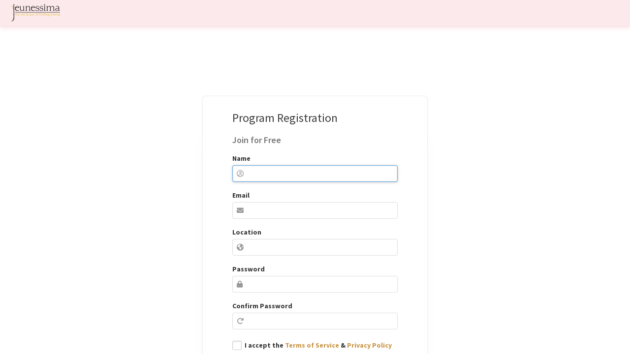

--- FILE ---
content_type: text/html; charset=utf-8
request_url: https://www.jeunessima.academy/program/register
body_size: 75844
content:
<!DOCTYPE html>
<html class="">
  <head>
    <meta charset="utf-8">
    <title>Jeunessima Academy</title>
    <meta name="apple-mobile-web-app-capable" content="yes">
    <meta name="apple-mobile-web-app-status-bar-style" content="black">
    <meta name="viewport" content="width=device-width, initial-scale=1" />

      <link rel="icon" href="https://uploads.heightsplatform.com/program/jeunessima/account/1599/favicon/1d75f809d29a7b2a02de7e0a22301f45.jpg" sizes="32x32">
      <link rel="icon" href="https://uploads.heightsplatform.com/program/jeunessima/account/1599/favicon/1d75f809d29a7b2a02de7e0a22301f45.jpg" sizes="76x76">
      <link rel="icon" href="https://uploads.heightsplatform.com/program/jeunessima/account/1599/favicon/1d75f809d29a7b2a02de7e0a22301f45.jpg" sizes="96x96">
      <link rel="apple-touch-icon" href="https://uploads.heightsplatform.com/program/jeunessima/account/1599/favicon/1d75f809d29a7b2a02de7e0a22301f45.jpg" sizes="128x128">
      <link rel="icon" href="https://uploads.heightsplatform.com/program/jeunessima/account/1599/favicon/1d75f809d29a7b2a02de7e0a22301f45.jpg" sizes="192x192">

    <meta property="og:title" content="Jeunessima Academy">
    <meta property="og:site_name" content="Jeunessima Academy">
    <meta property="og:url" content="https://www.jeunessima.academy/program/register">
    <meta property="og:type" content="website">


    <!-- Google Fonts -->
    <link rel="preconnect" href="https://fonts.gstatic.com/">
    <link href='https://fonts.googleapis.com/css?family=Source+Sans+Pro:300,400,600,700,400italic' rel='stylesheet' type='text/css'>

    <script src="https://kit.fontawesome.com/1977cc6407.js" crossorigin="anonymous"></script>
  <link rel="stylesheet" media="all" href="https://cdn.heightsplatform.com/assets/application-5c69eb78fbfc9cf8a323a76a685aea2d7e60c4012bf1acfc82aca279d6844b3f.css" />
  <link rel="stylesheet" media="all" href="https://cdn.heightsplatform.com/assets/core-8108e04e7cdc96156b7f92359a93b09a94eccea6066ecc08d37d6cd14f5f7908.css" />

    <meta name="theme-color" content="hsl(353.68, 70%, 95%)">
    <style>
      :root {
          --main-h: 36.18;
          --main-s: 55%;
          --main-l: 52%;

          --accent-h: 353.94;
          --accent-s: 42%;
          --accent-l: 73%;

          --topbar-h: 353.68;
          --topbar-s: 70%;
          --topbar-l: 95%;
          --topbar-color: hsl(var(--topbar-h), var(--topbar-s), var(--topbar-l));

          --topbar-text-lightness: 0%;
            --topbar-logo-color: rgba(255,255,255,0.1);
            --topbar-icon-color: rgba(0,0,0,0.54);
            --topbar-icon-hover-color: rgba(0,0,0,0.64);
            --topbar-icon-text-shadow: 0 1px 0 rgba(255,255,255,0.2);
            --center-bg: hsl(var(--main-h), 15%, 94%);
            --light-sidebar-bg: hsl(var(--main-h), 8%, 89%);
      }

      .btn, .theme-btn, .uppy-FileInput-btn, .micro-badge, .thredded--topic-unread > .thredded--topics--posts-count,
      .vote-btn{
          /*color: #444 !important;*/
          color: hsl(var(--accent-h), calc(var(--accent-s) + 20%), 14%) !important;
          text-shadow: none !important;
      }
      .btn.alt{
          color: hsl(var(--main-h), calc(var(--main-s) + 20%), 14%) !important;
      }
      a.trans-lnk i, .panel-body ul > li > a.create-module i{
          color: var(--accent-color-dark) !important;
      }
      a.trans-lnk{
          color: var(--accent-color-darker) !important;
      }
    </style>
  <link rel="preconnect" href="//cdnjs.cloudflare.com" crossorigin>
  <script src="https://js.stripe.com/v3/"></script>
<script src="https://www.paypal.com/sdk/js?client-id=AdUZm6mA2lFH0Zeca_2JqIUk0qyAuaFr-D1n8OjN8dD9aXsEaGAF7Sw8rF--Td32LdoLXEsdvnIFbBfz&amp;disable-funding=card"></script>
<script src="https://cdn.heightsplatform.com/assets/legacy-525f5106ed4da4871516a38d2fa0d6d7ee01221d01aedcdc460285f3fe693682.js"></script>
  

  
  
  <script src="https://cdn.heightsplatform.com/vite/assets/application-Lp_7OysE.js" crossorigin="anonymous" type="module"></script><link rel="modulepreload" href="https://cdn.heightsplatform.com/vite/assets/search-popup-C-2jaiY9.js" as="script" crossorigin="anonymous">
<link rel="modulepreload" href="https://cdn.heightsplatform.com/vite/assets/keyboard-shortcuts-BX0wS7Mn.js" as="script" crossorigin="anonymous">
<link rel="modulepreload" href="https://cdn.heightsplatform.com/vite/assets/live_call-kCisLl6Z.js" as="script" crossorigin="anonymous"><link rel="stylesheet" media="screen" href="https://cdn.heightsplatform.com/vite/assets/live_call-GM5-NfF2.css" />
  <script src="https://releases.transloadit.com/uppy/v4.12.2/uppy.min.js"></script>
  
  
    <script src="https://js.pusher.com/8.0.1/pusher.min.js"></script>
    <script src="https://cdnjs.cloudflare.com/ajax/libs/dompurify/2.3.3/purify.min.js"></script>
    <script src="https://cdn.jsdelivr.net/npm/marked/marked.min.js"></script>


    <meta name="stripe-key" content="pk_live_U9o4ikTlDnDGpoSsgY3JOmVU" />
    <meta name="stripe-account" content="acct_15SSmJIOopYHDWGg" />
  <meta name="csrf-param" content="authenticity_token" />
<meta name="csrf-token" content="/N+Bigno0g6J3KbjXd6lphXTvEY32qP9oVNOK+aao6Iw+NknELWsYbTahkw1PMzeFDvntYKByx+3Zcpr9VMFHw==" />

    <script async src="https://www.googletagmanager.com/gtag/js?id=G-86JW6JT1PL"></script>
  <script>
      window.dataLayer = window.dataLayer || [];
      function gtag(){dataLayer.push(arguments);}
      gtag('js', new Date());

      gtag('config', 'G-86JW6JT1PL');
  </script>


  <script>
    !function(t,e){var o,n,p,r;e.__SV||(window.posthog=e,e._i=[],e.init=function(i,s,a){function g(t,e){var o=e.split(".");2==o.length&&(t=t[o[0]],e=o[1]),t[e]=function(){t.push([e].concat(Array.prototype.slice.call(arguments,0)))}}(p=t.createElement("script")).type="text/javascript",p.crossOrigin="anonymous",p.async=!0,p.src=s.api_host.replace(".i.posthog.com","-assets.i.posthog.com")+"/static/array.js",(r=t.getElementsByTagName("script")[0]).parentNode.insertBefore(p,r);var u=e;for(void 0!==a?u=e[a]=[]:a="posthog",u.people=u.people||[],u.toString=function(t){var e="posthog";return"posthog"!==a&&(e+="."+a),t||(e+=" (stub)"),e},u.people.toString=function(){return u.toString(1)+".people (stub)"},o="init capture register register_once register_for_session unregister unregister_for_session getFeatureFlag getFeatureFlagPayload isFeatureEnabled reloadFeatureFlags updateEarlyAccessFeatureEnrollment getEarlyAccessFeatures on onFeatureFlags onSessionId getSurveys getActiveMatchingSurveys renderSurvey canRenderSurvey getNextSurveyStep identify setPersonProperties group resetGroups setPersonPropertiesForFlags resetPersonPropertiesForFlags setGroupPropertiesForFlags resetGroupPropertiesForFlags reset get_distinct_id getGroups get_session_id get_session_replay_url alias set_config startSessionRecording stopSessionRecording sessionRecordingStarted captureException loadToolbar get_property getSessionProperty createPersonProfile opt_in_capturing opt_out_capturing has_opted_in_capturing has_opted_out_capturing clear_opt_in_out_capturing debug".split(" "),n=0;n<o.length;n++)g(u,o[n]);e._i.push([i,s,a])},e.__SV=1)}(document,window.posthog||[]);
    posthog.init('phc_xVWNOtbDV7S2PH6B6dRsDmsAfoSPyZ9oBvRV2HiQWyO', {
        api_host:'https://us.i.posthog.com',
        person_profiles: 'identified_only'
    })
  </script>

  </head>
  <body class="sessions">

  <div class="ui-layout-center signin-bg">
    <div id="view-holder" class="ui-layout-content">
      <div class="scroll-pane">

      <div class="alert alert-info alert-dismissable" style="display:none">
  <a class="close" data-hide="alert">×</a>
  
</div>
<div class="alert alert-error" style="display:none"></div>
		<div class="dash-row">
  <div class="row">
    <div class="col-sm-12 col-md-12">
        <div class="signin" aria-label="program registration form">
            <div class="form-holder">
              <h2>Program Registration</h2>
                <h3>Join for Free</h3>

              <form class="new_user" id="new_user" action="/" accept-charset="UTF-8" method="post"><input name="utf8" type="hidden" value="&#x2713;" autocomplete="off" /><input type="hidden" name="authenticity_token" value="/eGVJfXZwArb8G7+ucLIUYiWGRDVLQb2wGiyfyZm15AbZ21sN49XLLGzJ4/HsOViwsE1go30aPQKNSaJHD+8EA==" autocomplete="off" />
                <div class="field">
                  <label for="user_name">Name</label><br />
                  <input placeholder="&#xf2be;" style="font-family:FontAwesome, sans-serif;" class="form-control" autofocus="autofocus" type="text" name="user[name]" id="user_name" />
                </div>

                <div class="field">
                  <label for="user_email">Email</label><br />
                  <input placeholder="&#xf0e0;" style="font-family:FontAwesome, sans-serif;" class="form-control" type="email" value="" name="user[email]" id="user_email" />
                </div>

                <div class="emai1_confirm_1769093989"><style media="screen">.emai1_confirm_1769093989 {position:absolute!important;top:-9999px;left:-9999px;}</style><label for="user_emai1_confirm">If you are a human, ignore this field</label><input type="text" name="user[emai1_confirm]" id="user_emai1_confirm" autocomplete="off" tabindex="-1" /><input type="hidden" name="spinner" value="476d9e0efe330784df972eba8fee861b" autocomplete="off" /></div>

                <div class="field">
                  <label for="user_location">Location</label><br />
                  <input placeholder="&#xf0ac;" style="font-family:FontAwesome, sans-serif;" class="form-control" type="text" name="user[location]" id="user_location" />
                </div>

                <div class="field">
                  <label for="user_password">Password</label>
<br />
                  <input placeholder="&#xf023;" style="font-family:FontAwesome, sans-serif;" class="form-control" autocomplete="off" type="password" name="user[password]" id="user_password" />
                </div>

                <div class="field">
                  <label for="user_password_confirmation">Confirm Password</label><br />
                  <input placeholder="&#xf01e;" style="font-family:FontAwesome, sans-serif;" class="form-control" autocomplete="off" type="password" name="user[password_confirmation]" id="user_password_confirmation" />
                </div>

                  <div class="checkbox" style="margin: 20px 0 12px;">
                    <input name="user[terms_of_service]" type="hidden" value="0" autocomplete="off" /><input onclick="checkTerms(this);" type="checkbox" value="1" name="user[terms_of_service]" id="user_terms_of_service" />
                    <label class="terms-label" for="user_terms_of_service">
                      I accept the <a href="#termsModal" data-no-turbolink="true" data-toggle="modal">Terms of Service</a> &amp; <a href="#privacyModal" data-no-turbolink="true" data-toggle="modal">Privacy Policy</a>
</label>                  </div>

                  <script type="text/javascript" charset="utf-8">
                      // Show correct terms agreement checkbox appearance if user has error on account creation
                      function checkTerms(checkbox) {
                          if (checkbox.checked)
                          {
                              $(checkbox).closest($('.checkbox')).find($('.terms-label')).addClass('terms-check');
                          }
                          else
                          {
                              $(checkbox).closest($('.checkbox')).find($('.terms-label')).removeClass('terms-check');
                          }
                      }
                  </script>

                <div class="actions">
                  <br>
                  <input type="submit" name="commit" value="Sign Up" class="btn form-control" data-disable-with="Sign Up" />
                </div>
</form>            </div>
            <div class="signin-options">
  <small>Already Joined?</small> <a href="/login">Login</a><br />




</div>

        </div> <!-- END signin -->

    </div>
  </div>
</div>


    </div> <!-- END scroll-pane -->
    </div> <!-- END view-holder -->


</div> <!-- END Layout Center -->
<div class="ui-layout-north topbar">
  <h1>  <a class="internal " data-no-turbolink="true" href="https://www.jeunessima.academy/">
        <img class="program-logo" src="https://uploads.heightsplatform.com/program/jeunessima/account/1599/logo/f4bdc1f03648699fcb86fd87d058d900.png" />
</a></h1>


</div> <!-- END Layout North -->


  <!-- Terms Modal -->
  <div class="modal fade media-modal" id="termsModal">
    <div class="modal-dialog modal-lg">
      <div class="modal-content">
        <div class="modal-header">
          <a class="close" data-dismiss="modal">×</a>
          <h3>Terms of Service:</h3>
        </div>
        <div class="modal-body">
          <div class="container-fluid">
            <h1>Heights Platform Terms of Service</h1>
            <h2><strong>1.
  Introduction</strong></h2>

<p>Thank you for visiting our Site and/or using
  Heights, an app designed to allow you to build and manage your own online education program. Please
  read these Terms of Service and our Privacy Policy carefully, as you must
  agree to them as amended in order to have our permission to use our Site
  and Service.</p>

<h2><strong>2.
  Definitions</strong></h2>

<p>Throughout this Agreement, we may use
  certain words or phrases, and it is important that you understand the
  meaning of them. The list is not all-encompassing and no definition
  should be considered binding to the point that it renders this Agreement
  nonsensical:</p>

<p>“Agreement” means these Terms of
  Service;</p>

<p>“App” refers to our Heights app, which provides a platform for creating and managing online education programs;</p>

<p>“Heights” refers to our company, known
  as “Velora Studios, LLC”; our Site; our Service; our App; or a combination
  of all or some of the preceding definitions, depending on the context in
  which the word is used;</p>

<p>“Service” refers to the services that we
  provide through our Site, including our Site itself, our education platform creation services, our App, and any other services we may provide online or
  offline;</p>

<p>“Site” refers to our website, <a href="http://www.heightsplatform.com">www.heightsplatform.com</a>;</p>

<p>“User” refers to users of our App, user who pay for our Service, and general visitors to our Site;</p>

<p>“Program” refers to the account created by a User in which they will use our Service and build their education content.</p>

<p>“Student” refers to a person who signs up to use the Program which the User has created;</p>

<p>“You” refers to you, the person who is
  entering into this Agreement with Heights.</p>

<h2><strong>3. Corporate
  Information</strong></h2>

<p>Heights is owned and operated by Velora
  Studios, LLC, a Limited Liability Company formed and doing business in the
  State of Delaware, and registered with the Delaware Department of State’s
  Division of Corporations under File Number 4658163. Any legal
  documents to be served or other queries should, unless otherwise provided
  or required by this Agreement, our Privacy Policy, or any provision of any
  applicable law, be sent via certified mail to:</p>

<p>Attn: Velora Studios, LLC<br>
  16192 Coastal Highway<br>
  Lewes, Delaware 19958<br>
  United States</p>

<h2><strong>4. Heights’
  Purpose</strong></h2>

<p>Heights is an online course creation software platform for creating and managing an online education program. We provide tools that help you to create and organize educational content to teach Students and analyze their progress.</p>

<h2><strong>5.
  Eligibility</strong></h2>

<p>In order to use our Service, you must meet a
  number of conditions, including but not limited to:</p>

<ul>
  <li>You must not be in violation of any
    embargoes, export controls, or other laws of the United States or other
    countries having jurisdiction over this Agreement, Heights, and
    yourself. For example, if the Office of Foreign Assets Control
    prohibits conducting financial transactions with nationals, residents,
    or banks of your country, you must not use our Service.</li>

  <li>You must be at least 13 years of age
    in accordance with the Children’s Online Privacy Protection Act.
    If you live in a jurisdiction other than the United States and your
    jurisdiction has a higher minimum age to use our Site or Service
    without parental consent, then you must be at least that
    age.</li>

  <li>You must sign up for only one account
    (this includes, but is not limited to, a prohibition on repeatedly
    signing up for different accounts to take advantage of more than one
    free trial offer). An exception can be made at our discretion if you send us an email explaining your business need for a secondary account.</li>

  <li>You must provide us with personal
    information, payment information, and other information that we deem
    necessary to provide you with our Service.</li>

  <li>You must be authorized by the holder
    of any payment method to use their account for the purposes of signing
    up for our Service.</li>
</ul>

<h2><strong>6.
  Disclaimer</strong></h2>

<p>Heights provides its Service on an as-is
  basis and, notwithstanding any other statements or examples given on our
  Site or elsewhere, makes no representations as to how Heights can be
  best used by any specific User or Student. You agree that you bear the sole
  responsibility of determining whether the Heights App is suitable for
  your use, and that Heights shall not be liable for any losses which
  result from the use of our Service.</p>

<h2><strong>7. Rules of
  Use</strong></h2>

<p>Once you have met our eligibility criteria
  described above and paid the appropriate fee to Heights as a User, or signed up under a User's Program as a Student, you will be
  provided with access to our Service. Although you have met the
  preliminary requirements to use our Service, there are certain additional
  rules which apply before, during, and subsequent to your registration with
  Heights. You must not:</p>

<ul>
  <li>Violate the laws of the United States,
    its states, or any foreign political entity having jurisdiction over
    this Agreement, whether or not the foreign political entity is a
    country or a subdivision (such as a state or province) or municipality
    (such as a city, town, county, or region) of a foreign
    country.</li>

  <li>Use Heights for teaching Students about topics that are illegal, unethical, or dangerous.</li>

  <li>Be fraudulent or negligent when making
    payments to us (such as by using someone’s credit card without
    authorization, or using a card which you know will have the payment
    reversed for any reason).</li>

  <li>Infringe on anyone’s intellectual
    property rights, defame anyone, impersonate anyone, or otherwise
    violate the rights of a third party.</li>

  <li>Hack, crack, phish, SQL inject, or
    otherwise compromise, or attempt to compromise the security or integrity of the Heights Site,
    Service, App, or its Users’ computers.</li>

  <li>Scrape data or scan the Site, Service, or App.</li>

  <li>Abuse the Service you are provided by using it in such a way that is not intended by Heights or in a way that could impact Heights or its Users in a negative way.</li>

  <li>Do anything else which, at the
    discretion of Heights, could harm the safety or legal interests of
    Heights or any third party, including but not limited to other
    Users or Students.</li>
</ul>

<p><strong>Fair Use Policy for Unlimited Uploading and Bandwidth:</strong>
  Generally, we do not limit or impose additional charges for video or data storage (ex: the data stored in your Program for courses, products, text, files, video, audio, and other multimedia content you create), or bandwidth consumption (ex: the data used in order to deliver your files, site pages, and videos to Students).
  This policy is subject to fair use: If your aggregate storage usage or bandwidth usage (across every account you control)
  is higher than 99% of Users on our App in any calendar month, we may, in our discretion,
  charge fees for excessive usage, require you to upgrade to a different plan, or terminate your account(s) upon advance written notice.</p>

<h3><strong>Public Community Areas</strong></h3>
<p>
  Users who create a Program may enable certain community discussion areas or channels as publicly visible. By posting any text, images, video, or other content (“User Content”) in these publicly accessible areas, you acknowledge:
</p>
<ul>
  <li><strong>Visibility &amp; Indexing:</strong> Your User Content may be viewed without an account and may be indexed by search engines or archived by third parties. Heights cannot control and is not responsible for how third parties may use or further disseminate publicly visible User Content.</li>
  <li><strong>Future Changes in Visibility:</strong> A User may switch a channel’s visibility from private to public (or vice versa) at any time. If you post information when a channel is private, and the User later makes it public, that content may become visible to non-logged-in visitors.</li>
  <li><strong>No Expectation of Privacy:</strong> You should not share private or sensitive information in any area that may become public. Once publicly visible, Heights makes no guarantee of complete removal from external caches, archives, or search results even if you or the channel owner delete the original post.</li>
  <li><strong>Moderation:</strong> Each User (i.e., the owner of the Program) primarily manages moderation of their own community discussions. Heights reserves the right, but not the obligation, to remove or disable access to content that violates this Agreement or applicable law. However, Heights is not liable for how a User chooses to moderate or not moderate their Program’s community posts.</li>
  <li><strong>User Responsibility:</strong> You are solely responsible for the content you post. You agree that you have all necessary permissions to share any personal or third-party data, and you will not hold Heights liable for any issues arising from the posting or use of such content.</li>
</ul>

<h2><strong>8. Payment, Billing, and
  Refunds</strong></h2>

<p>All payments are processed by our third
  party payment processor, Stripe, and payment may be made to them by Visa,
  MasterCard, American Express, JCB, Discover, and Diners Club cards.
  All prices on our Site, unless otherwise stated, are listed in United
  States dollars.</p>

<p>We may decide to apply varying payment plans
  from time to time. For example, we may require that you pay one lump
  sum for the purchase of our App, or we may rebill you on a recurring
  subscription basis. In either case, payment terms and, if applicable,
  rebilling periods shall be posted on our Site and are hereby incorporated
  into this Agreement by reference. If two or more listed payment terms
  conflict with each other, the one most beneficial to Heights shall take
  precedence.</p>

<p>You may cancel your subscription at any
  time. Refunds will be provided in full within the first thirty days
  of your subscription if for any reason you are not satisfied with our
  Service and notify us of your request for a refund within that time.
  After thirty days beyond your initial purchase, we will not be obliged to
  provide any refund, even on a pro rata basis. You may cancel your
  Service at any time after the initial thirty days and you will continue to
  have access to our Service until the end of the most recently paid
  subscription period, if applicable.</p>

<p>Should payment plans change or increase
  after an initial subscription, current Users will either have the option of
  staying on their current plan or may be grandfathered into the new
  subscription plan at their current subscription plan’s rate for a period of
  one year.</p>

<h4>Active Student limits on subscription plans for accounts created <strong>on or after January 1st, 2023</strong>:</h4>
<p>An "Active Student" is a Student in a User's Program who is currently able to login, access at least one product, and is not marked by you as "deactivated". Heights does not set a hard limit on the number of active students that are allowed on our paid subscription plans. The following overages are allowed:</p>
<ul>
  <li>Overage of up to 10% above the plan limit for a single month on plans offering 5000 active students or more.</li>
  <li>Overage of up to 50 students above the limit for a single month on plans with limits of 100 active students.</li>
</ul>
<p>An overage of 5% or more above the plan limit for 2 consecutive months will be required to upgrade.</p>

<h4>Active Student limits on subscription plans for accounts on legacy plans created <strong>before January 1st, 2023</strong>:</h4>
<p>An "Active Student" is a Student in a User's Program who has logged into the Program in the past 30 days. Heights does not set a hard limit on the number of active students that are allowed on our paid subscription plans. The following overages are allowed:</p>
<ul>
  <li>Overage of up to 15% above the plan limit for a single month on plans offering 1000 active students or more.</li>
  <li>Overage of up to 50 students above the limit for a single month on plans with limits of less than 1000 active students.</li>
</ul>
<p>An overage of 5% or more above the plan limit for 2 consecutive months will be required to upgrade.</p>

<h2><strong>9.
  Discounts</strong></h2>

<p>Heights may, but is not obligated to,
  provide discounts, including but not limited to an initial thirty day free
  trial offer for the use of our Service. The discounts provided will
  be made according to the information published on our Site, and if any
  information is conflicting, the terms most beneficial to Heights shall
  take effect. Discounts may not be applied to past
  payments.</p>

<p>Heights may refuse to provide such
  discounts for any reason including, but not limited to, fraud, unauthorized
  accounts (such as multiple accounts being used to take advantage of a
  one-time offer repeatedly), mistake on the part of our publication of
  information, actual or expected financial hardship, sale of all or part of
  our business, or any other reason.</p>

<h2><strong>10. Chargebacks, Credit Card
  Cancellations, and PayPal Disputes</strong></h2>

<p>Where a User provides payment to Heights, and that amount of money is subsequently taken from Heights due
  to a chargeback or similar reversal, Heights shall be entitled to
  recover that amount from the User as liquidated damages, as well as our
  reasonable attorneys’ fees, court costs and disbursements, and/or
  collection agency fees required to collect these liquidated
  damages.</p>

<p>Please note that this restriction on
  chargebacks is designed to prevent fraud and keep our costs low, which
  allows us to offer lower prices for our Service. Users may of course
  bring disputes against us in accordance with the “Forum of Dispute”
  provisions found further below.</p>

<p>As a User of our App, if a Student requests a refund from you, it is your responsibility to handle
  this with your Student. Heights does not collect payments from your Students. Heights is not a Merchant of Record platform. Any disputes of
  Student payments are between the Student, User, and the third-party payment processor the User
  chooses to use. As a User with Students, it is your responsibility to have your own terms,
  privacy policy, and refund policy in place and follow all applicable laws. Further, while
  Heights provides email support to its Users, Heights does not offer email support to the
  Students of its Users.</p>

<h2><strong>11. Third Party
  Charges</strong></h2>

<p>Because Heights may be used with a
  mobile device, certain third party SMS charges, data charges, and other
  fees may be applied in relation to your use of our Service. You agree
  that you are responsible for tracking and paying these charges, and that
  Heights shall not be liable to you for such charges.</p>

<h2><strong>12. Limited
  License</strong></h2>

<p>Heights is provided as licensed software
  to you. When you provide the proper payment to us or otherwise meet
  the requirements to use our App (such as by being eligible for a trial
  offer), you are authorized to use one account for our software at the
  price given. You may not distribute this software, copy it, reverse
  engineer it, or otherwise tamper with it or reproduce it. Heights
  reserves the right to revoke our license for our App’s use at any
  time.</p>

<h2><strong>13. Server Maintenance and
  Other Downtime</strong></h2>

<p>At time, Heights may have server
  downtime or other Service outages for reasons including, but not limited
  to, server maintenance, legal compliance, security issues, or other
  business operations. You agree that we are not liable for any losses
  incurred by you as a result of such downtime, and that you should have a
  backup plan in place if you are relying on our Service for any purpose
  which could cause a loss to you if our Service became
  unavailable.</p>

<h2><strong>14. Our
  Copyright</strong></h2>

<p>Heights expended much effort on
  developing its App and ensuring that it is unique from other Apps.
  Copying our App or any portion thereof could, in addition to being
  prohibited generally by intellectual property law, harm our business.
  You agree not to copy, distribute, display, disseminate, or otherwise
  reproduce any of the information on the Site, including our App, without
  receiving our prior written permission.</p>

<h2><strong>15. Your
  Copyright</strong></h2>

<p>Heights must be assured that it has the
  right to use the content that is uploaded using its App. Such content
  may include, but is not limited to, arrangements of data by Users in which
  a copyright subsides. Whenever submitting content to us through our
  App, you agree that you are granting us a non-exclusive, universal,
  perpetual, irrevocable, sublicensable, commercial and non-commercial right
  to use the content that you submit to us for the purpose of providing you
  with our Service. You warrant to us that you have the right to grant
  us this right over the content, and that you will indemnify us for any loss
  resulting from a breach of this warranty and defend us against claims
  regarding the same.</p>

<h2><strong>16. Trademarks and Service
  Marks</strong></h2>

<p>“HEIGHTS”, “Heights Platform”, the Heights Platform logo icon, “Velora,” “Velora Studios,” and the Velora
  Studios icon are registered trademarks used by us, Velora Studios, LLC, to
  uniquely identify our Site, Service, and business. Additionally, the
  service mark “Climb Above” and the service mark “Creator Climb” are an unregistered trademarks protected generally
  by the provisions of the Lanham Act, as well as various status prohibiting
  unfair competition and the common law tort of passing off. You agree
  not to use our marks anywhere without our prior written consent.
  Additionally, you agree not to use our trade dress, or copy the look and
  feel of our Site, App, or their design, without our prior written
  consent. You agree that this paragraph goes beyond the governing law
  on intellectual property law, and includes prohibitions on any competition
  that violates the provisions of this paragraph, including starting your own
  App or other directly or indirectly competing business.</p>

<h2><strong>17. Revocation of
  Consent</strong></h2>

<p>We may revoke our consent for your use of
  our intellectual property, or any other permission granted to you under
  this Agreement, at any time. You agree that if we so request, you
  must take immediate action to remove any usage of our intellectual property
  that you may have engaged in, even if it would cause a loss to
  you.</p>

<h2><strong>18. Copyright &amp; Trademark
  Infringement</strong></h2>

<p>Users must not post any information that
  infringes on anyone’s copyright. We take copyright infringement very
  seriously, and we have registered a Copyright Agent with the United States
  Copyright Office, which limits our liability under the Digital Millennium
  Copyright Act. If you believe that your copyright has been infringed,
  please send us a message which contains:</p>

<ul>
  <li>Your name.</li>
  <li>The name of the party whose copyright
    has been infringed, if different from your name.</li>
  <li>The name and description of the work
    that is being infringed.</li>
  <li>The location on our website of the
    infringing copy.</li>
  <li>A statement that you have a good faith
    belief that use of the copyrighted work described above is not
    authorized by the copyright owner (or by a third party who is legally
    entitled to do so on behalf of the copyright owner) and is not
    otherwise permitted by law.</li>
  <li>A statement that you swear, under
    penalty of perjury, that the information contained in this notification
    is accurate and that you are the copyright owner or have an exclusive
    right in law to bring infringement proceedings with respect to its
    use.</li>
</ul>

<p>You must sign this notification and send it
  to our Copyright Agent at <a href=
                                   "mailto:support@heightsplatform.com">support@heightsplatform.com</a>. Since we request
  notification by e-mail, an electronic signature is acceptable.</p>

<p><br>
  Although U.S. law does not provide for a similar procedure for trademark
  infringement, we recommend that you send us similar information to that
  above in regards to any allegation of trademark infringement, and we will
  address it as soon as practicable.</p>

<h2><strong>19. Representations &amp;
  Warranties</strong></h2>

<p>WE MAKE NO REPRESENTATIONS OR WARRANTIES AS
  TO THE MERCHANTABILITY OF OUR SERVICE OR FITNESS FOR ANY PARTICULAR
  PURPOSE. YOU AGREE THAT YOU ARE RELEASING US FROM ANY LIABILITY THAT
  WE MAY OTHERWISE HAVE TO YOU IN RELATION TO OR ARISING FROM THIS AGREEMENT
  OR OUR SERVICES, FOR REASONS INCLUDING, BUT NOT LIMITED TO, FAILURE OF OUR
  SERVICE, NEGLIGENCE, OR ANY OTHER TORT. TO THE EXTENT THAT APPLICABLE
  LAW RESTRICTS THIS RELEASE OF LIABILITY, YOU AGREE THAT WE ARE ONLY LIABLE
  TO YOU FOR THE MINIMUM AMOUNT OF DAMAGES THAT THE LAW RESTRICTS OUR
  LIABILITY TO, IF SUCH A MINIMUM EXISTS.</p>

<p>YOU AGREE THAT WE ARE NOT RESPONSIBLE IN ANY
  WAY FOR DAMAGES CAUSED BY THIRD PARTIES WHO MAY USE OUR SERVICES, INCLUDING
  BUT NOT LIMITED TO PEOPLE WHO COMMIT INTELLECTUAL PROPERTY INFRINGEMENT,
  DEFAMATION, TORTIOUS INTERFERENCE WITH ECONOMIC RELATIONS, OR ANY OTHER
  ACTIONABLE CONDUCT TOWARDS YOU.</p>

<p>WE ARE NOT RESPONSIBLE FOR ANY MISUSE OF OUR
  APP, AND YOU AGREE THAT YOU ARE RESPONSIBLE FOR DETERMINING THE SUITABILITY
  OF OUR APP AS IT APPLIES TO YOU.</p>

<p>WE ARE NOT RESPONSIBLE FOR ANY LOSSES WHICH
  RESULT FROM SERVER DOWNTIME OR OTHER TECHNICAL ISSUES.</p>

<p>WE ARE NOT RESPONSIBLE FOR ANY FAILURE ON
  THE PART OF OUR PAYMENT PROCESSOR TO PROCESS YOUR PAYMENTS PROPERLY, AND
  YOU SHOULD CONTACT THEM AND/OR YOUR CARD COMPANY DIRECTLY TO SOLVE ANY
  PAYMENT ISSUES WHICH YOU MAY HAVE.</p>

<p>WE ARE NOT LIABLE FOR ANY FAILURE OF THE
  GOODS OR SERVICES OF OUR COMPANY OR A THIRD PARTY, INCLUDING ANY FAILURES
  OR DISRUPTIONS, UNTIMELY DELIVERY, SCHEDULED OR UNSCHEDULED, INTENTIONAL OR
  UNINTENTIONAL, ON OUR WEBSITE WHICH PREVENT ACCESS TO OUR WEBSITE
  TEMPORARILY OR PERMANENTLY.</p>

<p>THE PROVISION OF OUR SERVICE TO YOU IS
  CONTINGENT ON YOUR AGREEMENT WITH THIS AND ALL OTHER SECTIONS OF THIS
  AGREEMENT. NOTHING IN THE PROVISIONS OF THIS “REPRESENTATIONS &amp;
  WARRANTIES” SECTION SHALL BE CONSTRUED TO LIMIT THE GENERALITY OF THE FIRST
  PARAGRAPH OF THIS SECTION.</p>

<p><strong>For Jurisdictions that do not allow
  us to limit our liability:</strong> Notwithstanding
  any provision of these Terms, if your jurisdiction has provisions specific
  to waiver or liability that conflict with the above then our liability is
  limited to the smallest extent possible by law. Specifically, in
  those jurisdictions not allowed, we do not disclaim liability for: (a)
  death or personal injury caused by its negligence or that of any of its
  officers, employees or agents; or (b) fraudulent misrepresentation; or (c)
  any liability which it is not lawful to exclude either now or in the
  future.</p>

<p>IF YOU ARE A RESIDENT OF A JURISDICTION THAT
  REQUIRES A SPECIFIC STATEMENT REGARDING RELEASE THEN THE FOLLOWING
  APPLIES. FOR EXAMPLE, CALIFORNIA RESIDENTS MUST, AS A CONDITION OF
  THIS AGREEMENT, WAIVE THE APPLICABILITY OF CALIFORNIA CIVIL CODE SECTION
  1542, WHICH STATES, “A GENERAL RELEASE DOES NOT EXTEND TO CLAIMS WHICH THE
  CREDITOR DOES NOT KNOW OR SUSPECT TO EXIST IN HIS OR HER FAVOR AT THE TIME
  OF EXECUTING THE RELEASE, WHICH IF KNOWN BY HIM OR HER MUST HAVE MATERIALLY
  AFFECTED HIS OR HER SETTLEMENT WITH THE DEBTOR." YOU HEREBY WAIVE
  THIS SECTION OF THE CALIFORNIA CIVIL CODE. YOU HEREBY WAIVE ANY
  SIMILAR PROVISION IN LAW, REGULATION, OR CODE THAT HAS THE SAME INTENT OR
  EFFECT AS THE AFOREMENTIONED RELEASE.</p>

<h2><strong>20.
  Indemnity</strong></h2>

<p>You agree to indemnify and hold us harmless
  for any claims by you or any third party which may arise from or relate to
  this Agreement or the provision of our service to you, including any
  damages caused by your use of our website or acceptance of the offers
  contained on it. You also agree that you have a duty to defend us
  against such claims and we may require you to pay for an attorney(s) of our
  choice in such cases. You agree that this indemnity extends to
  requiring you to pay for our reasonable attorneys’ fees, court costs, and
  disbursements. In the event of a claim such as one described in this
  paragraph, we may elect to settle with the party/parties making the claim,
  and you shall be liable for the damages as though we had proceeded with a
  trial.</p>

<p>Heights provides an App to its Users as a service. Heights is not a marketplace, and is not
responsible for any interactions between its Users and their Students.</p>

<h2><strong>21. Choice of
  Law</strong></h2>

<p>This Agreement shall be governed by the laws
  in force in the State of Texas. The offer and acceptance of
  this contract are deemed to have occurred in the State of
  Texas.</p>

<h2><strong>22. Forum of
  Dispute</strong></h2>

<p>You agree that any dispute arising from or
  relating to this Agreement will be heard solely by a court of competent
  jurisdiction in the State of Texas. Specifically, where the
  subject matter of a dispute is eligible for it, you agree that any disputes
  shall be heard solely within the lowest court of competent jurisdiction
  having the authority to hear civil matters in the State of Texas
  (“Small Claims Court”).</p>

<p>If a dispute claims multiple claims and one
  or more of those claims would be eligible to be heard by the Small Claims
  Court, you agree not to bring the other claims against us and to instead
  proceed within the Small Claims Court.</p>

<p>If you would be entitled in a dispute to an
  amount exceeding the monetary jurisdiction of the Small Claims Court, you
  agree to waive your right to collect any damages in excess of the monetary
  jurisdiction and instead still bring your claim within the Small Claims
  Court.</p>

<p>You agree that if a dispute is eligible to
  be heard in Small Claims Court but you would be entitled to an additional
  or alternative remedy in a higher court, such as injunctive relief, you
  will waive your right to that remedy and still bring the dispute within the
  Small Claims Court.</p>

<p>If you bring a dispute in a manner other
  than in accordance with this section, you agree that we may move to have it
  dismissed, and that you will be responsible for our reasonable attorneys’
  fees, court costs, and disbursements in doing so.</p>

<p>You agree that the unsuccessful party in any
  dispute arising from or relating to this Agreement will be responsible for
  the reimbursement of the successful party’s reasonable attorneys’ fees,
  court costs, and disbursements.</p>

<p>If for any reason the provisions in this
  section as to the proper forum of dispute are found to be unenforceable and
  another state may have jurisdiction over such disputes, you agree that this
  section shall apply as analogously as possible in that other state,
  including but not limited to the requirement that the dispute be brought in
  that state’s small claims court.</p>

<h2><strong>23. Force
  Majeure</strong></h2>

<p>You agree that we are not responsible to you
  for anything that we may otherwise be responsible for, if it is the result
  of events beyond our control, including, but not limited to, acts of God,
  war, insurrection, riots, terrorism, crime, labor shortages (including
  lawful and unlawful strikes), embargoes, postal disruption, communication
  disruption, unavailability of payment processors, failure or shortage of
  infrastructure, shortage of materials, or any other event beyond our
  control.</p>

<h2><strong>24.
  Severability</strong></h2>

<p>In the event that a provision of this
  Agreement is found to be unlawful, conflicting with another provision of
  the Agreement, or otherwise unenforceable, the Agreement will remain in
  force as though it had been entered into without that unenforceable
  provision being included in it.</p>

<p>If two or more provisions of this Agreement
  are deemed to conflict with each other’s operation, Heights shall have
  the sole right to elect which provision remains in force.</p>

<h2><strong>25.
  Non-Waiver</strong></h2>

<p>Heights reserves all rights afforded to
  us under this Agreement as well as under the provisions of any applicable
  law. Our non-enforcement of any particular provision or provisions of
  this Agreement or the any applicable law should not be construed as our
  waiver of the right to enforce that same provision under the same or
  different circumstances at any time in the future.</p>

<h2><strong>26. Termination &amp;
  Cancellation</strong></h2>

<p>We may terminate your account or access as
  well as access to our Site and Service to you at our discretion without
  explanation, though we will strive to provide a timely explanation in most
  cases. Our liability for refunding you, if you have paid anything to
  us, will be limited to the amount you paid for goods or services which have
  not yet been and will not be delivered, except in cases where the
  termination or cancellation was due to your breach of this Agreement, in
  which case you agree that we are not required to provide any refund or
  other compensation whatsoever.</p>

<h2><strong>27. Assignment of
  Rights</strong></h2>

<p>You may not assign your rights and/or
  obligations under this Agreement to any other party without our prior
  written consent. We may assign our rights and/or obligations under
  this Agreement to any other party at our discretion.</p>

<h2><strong>28.
  Amendments</strong></h2>

<p>We may amend this Agreement from time to
  time. When we amend this Agreement, we will post the changes
  here. You must read this page every time you access our Site or
  Service, and if you do not agree to any changes, you must cease using our
  Site and Service immediately and inform us of your non-agreement with
  sufficient information to identify your account at <a href=
                                                            "mailto:support@heightsplatform.com">support@heightsplatform.com</a> so that we may disable your
  account.</p>

<h2><strong>29. California Users and
  Residents</strong></h2>

<p>Pursuant to California Civil Code Section
  1789.3, any questions about pricing, complaints, or inquiries about Heights must be sent to <a href=
                                                                                                     "mailto:support@heightsplatform.com">support@heightsplatform.com</a>.</p>

<p>Lastly, California users are also entitled
  to the following specific consumer rights notice: The Complaint Assistance
  Unit of the Division of Consumer Services of the California Department of
  Consumer Affairs may be contacted in writing at 1625 North Market Blvd.,
  Sacramento, CA 95834, or by telephone at (916) 445-1254 or (800)
  952-5210.</p>

<p>Last Modified: March 17,
  2025</p>
          </div> <!-- END .container-fluid -->
        </div>
        <div class="modal-footer">
        </div>
      </div>
    </div>
  </div>
  <!-- Privacy Modal -->
  <div class="modal fade media-modal" id="privacyModal">
    <div class="modal-dialog modal-lg">
      <div class="modal-content">
        <div class="modal-header">
          <a class="close" data-dismiss="modal">×</a>
          <h3>Privacy Policy:</h3>
        </div>
        <div class="modal-body">
          <div class="container-fluid">
            <h1>Heights Platform Privacy Policy</h1>
            <p><strong style="font-size: 18px; line-height: 26px;">We believe that privacy is important. As such, we only collect the information needed to conduct business and improve your experience. We will never sell your data and we will not share your data without your permission. Our Privacy Policy below, and our list of <a data-no-turbolink="true" target="_blank" href="https://www.heightsplatform.com/subprocessors">Subprocessors</a>  covers a list of the data we collect, how and why we use it, and where it is kept. </strong></p>

<h2><strong>1.
  Introduction</strong></h2>

<p>Thank you for visiting our Site and/or using
  Heights, an app designed to allow you to build and manage your own online education program. This
  Privacy Policy, like our Terms of Service, is an integral part of using our
  service, and you must completely agree to it in order to use our website
  and service.</p>

<h2><strong>2.
  Definitions</strong></h2>

<p>Throughout this document, we may use certain
  words or phrases, and it is important that you understand the meaning of
  them. The following is a non-exhaustive list of definitions of words
  and phrases found in this document:</p>

<p>“App” refers to our Heights app, which
  provides a platform for creating and managing online education programs;</p>

<p>“Heights” refers to our company, known
  as “Velora Studios, LLC”; our Site; our Service; our App; or a combination
  of all or some of the preceding definitions, depending on the context in
  which the word is used;</p>

<p>“Privacy Policy” refers to this Privacy
  Policy;</p>

<p>“Service” refers to the services that we
  provide through our Site, including our Site itself, our education platform creation services, our App, and any other services we may provide online or
  offline;</p>

<p>“Site” refers to our website, <a href="http://www.heightsplatform.com">www.heightsplatform.com</a>;</p>

<p>“Subprocessor” refers to an entity which processes personal data on behalf of Heights so that we can provide our Service;</p>

<p>“User” refers to users of our App, and
  general visitors to our Site;</p>

<p>“You” refers to you, the person who is
  governed by this Privacy Policy.</p>

<h2><strong>3. Information
  Collected</strong></h2>

<p>Identifying Information</p>

<p>We collect certain personal information from
  you when you sign up to our Service that can be used to identify you, such
  as your name, e-mail address, credit card information, IP address, time
  zone information, password, and any other information
  that we may deem relevant to provide our Service to you. The
  information we collect from you, to the extent that it is private, is
  disclosed only in accordance with our Terms of Service and/or this Privacy
  Policy. We will never sell your personal info to third parties, and we won’t use your name or company in our marketing materials without your permission.</p>

<p>Non-Identifying Information</p>

<p>Whenever you visit our Site, we may collect
  non-identifying information from you, such as your IP address, referring
  URL, browser, operating system, cookie information, and Internet Service
  Provider. Without a subpoena, voluntary compliance on the part of
  your Internet Service Provider, or additional records from a third party,
  this information alone cannot usually be used to identify you.</p>

<h2><strong>4. Use of Your
  Information</strong></h2>

<p>We may use your information to:</p>

<ul>
  <li>Enhance or improve User experience,
    our Site, or our Service.</li>

  <li>Process transactions.</li>

  <li>Send e-mails about our Site or respond
    to inquiries.</li>

  <li>Target advertisements that we believe
    may be of interest to you.</li>

  <li>Provide you with our Service (such as
    by storing data of courses and lessons you create on our servers so that you may access them using the App).</li>

  <li>Provide support to help you improve your program and or courses within them.</li>

  <li>Tracking behavior metrics for improvement of our Service. Please note
    that although we may track User behavior (e.g., last login date and
    percentage of lessons completed, last lesson views, numbers of students and courses in a program), we will not store and track sensitive payment information on our servers. Payment information is instead stored by a PCI compliant third party vendor (Stripe).</li>

  <li>If Heights merges with or is acquired by another company. Should this ever happen, we will notify you before any personal information is transferred and becomes subject to a different policy.</li>

  <li>Perform any other function that we
    believe in good faith is necessary to protect the security or proper
    functioning of our Site or Service.</li>
</ul>

<h2><strong>5. Accessing, Editing, and
  Removing Your Information</strong></h2>

<p>Users may in some cases be able to review
  and edit the personal information they have provided to us by logging into
  your account on the Site and editing their account. Although most
  changes may occur immediately, information may still be stored in a web
  browser’s cache. We take no responsibility for stored information in
  your cache, or in other devices that may store information, and disclaim
  all liability of such. In addition, we may, from time to time, retain
  residual information about you in our backup and/or database.</p>

<h2><strong>6. Cookies</strong></h2>

<p>We use cookies to create a session and
  remember a User as they use our Site, in order to distinguish them from
  other Users. We also use them to remember your preferences, compile
  statistical data about the usage of our Site, protect against malicious
  usage of our Site and optimize the speed of our Site. For this
  reason, it is necessary that you enable cookies in your browser in order to use our Service, and you
  hereby acknowledge that we have informed you of our use of cookies and that
  you consent to our use of cookies in relation to your computer
  system. There are four primary uses for different types of cookies we may use:</p>

<div class="table-responsive">
  <table class="table table-striped">
    <thead>
    <tr>
      <th>Cookie Type</th>
      <th>Purpose</th>
    </tr>
    </thead>
    <tbody>
    <tr>
      <td><strong>Operation Essential</strong></td>
      <td>These cookies are necessary for us to provide our Service. They help to recognize your account status, protect your account security, and remember your preferences.</td>
    </tr>
    <tr>
      <td><strong>Analytics</strong></td>
      <td>These cookies help us to maintain and continuously improve our Service. We use this type of cookie to help improve your experience using our Service.</td>
    </tr>
    <tr>
      <td><strong>Advertising</strong></td>
      <td>We use these cookies to serve advertisements that we believe may be relevant to your interests, and to measure the effectiveness of these advertisements. We also may use the information provided by this type of cookie for frequency capping purposes (ie: to ensure we are not serving the same advertisement to you too many times).</td>
    </tr>
    <tr>
      <td><strong>Third Party</strong></td>
      <td>Subprocessors and other businesses we have contracted may use cookies for the same purposes as described above.</td>
    </tr>
    </tbody>
  </table>
</div> <!-- END table-responsive -->
<p><strong>Revoking permission of certain cookies that are not operation essential for us to provide our service:</strong></p>
<p>Heights uses the Facebook Conversion Tracking Pixel, a service of Facebook, Inc. (<a href="https://www.facebook.com/policy.php" target="_blank">https://www.facebook.com/policy.php</a>). This cookie is an advertising type cookie which allows us to record the results of our advertisement performance for marketing purposes. You can revoke the permission for Facebook to track this at the following link:
  <a href="https://www.facebook.com/ads/website_custom_audiences/" target="_blank">https://www.facebook.com/ads/website_custom_audiences/</a></p>
<p>Heights uses Google Analytics, a service of Google, Inc. (<a href="https://policies.google.com/privacy?hl=en" target="_blank">https://policies.google.com/privacy?hl=en</a>) which allows us to track visits to our website and other browser data so that we can improve your experience. Our particular use of Google Analytics keeps your IP address anonymized before Google records it. This anonymized, or masked IP address, will not be connected to any other data on Google. This is an analytics type cookie. You can prevent analysis of your browser behavior across all websites using Google Analytics by installing this browser plugin:
  <a href="http://tools.google.com/dlpage/gaoptout" target="_blank">http://tools.google.com/dlpage/gaoptout</a>. Google Analytics Advertising Features may also use anonymized insights into your device behaviors, and you can access and or delete such data via Google's
  <a href="https://myactivity.google.com/myactivity" target="_blank">"My Activity"</a> page.</p>

<h2><strong>7. Third Party
  Websites</strong></h2>

<p>Heights may post links to third party
  websites on its Site. These third party websites are not screened for
  privacy or security issues by Heights, and you release us from any
  liability for the conduct of these third party websites.</p>

<p>Please be aware that this Privacy Policy,
  and any other policies in place, in addition to any amendments, does not
  create rights enforceable by third parties or require disclosure of any
  personal information relating to members of the Service or Site.
  Heights bears no responsibility for the information collected or used
  by any advertiser or third party website. Please review the privacy policy
  and terms of service for each site you visit through third party
  links.</p>

<h2><strong>8. Third Party Access to Your
  Information</strong></h2>

<p>Although you are entering into an Agreement
  with Heights to disclose your information to us, we do use third party
  individuals and organizations to assist us, including contractors, web
  hosts, and others.</p>

<p>Throughout the course of our provision of
  our Service to you, we may delegate our authority to collect, access, use,
  and disseminate your information. For example, our web host stores
  the information that you provide us, and we may hire outside contractors to
  perform maintenance or assist us in securing our website. A current list of vendors is available upon request.</p>

<p>It is therefore necessary that you grant the
  third parties we may use in the course of our business the same rights that
  you afford us under this Privacy Policy. For this reason, you hereby
  agree that for every authorization which you grant to us in this Privacy
  Policy, you also grant to any third party that we may hire, contract, or
  otherwise retain the services of for the purpose of operating, maintaining,
  repairing, or otherwise improving or preserving our website or its
  underlying files or systems. You agree not to hold us liable for the
  actions of any of these third parties, even if we would normally be held
  vicariously liable for their actions, and that you must take legal action
  against them directly should they commit any tort or other actionable wrong
  against you.</p>

<p>Without limiting the generality of the
  foregoing, you authorize us to use the following third party services which may also store data about you:</p>

<div class="table-responsive">
  <table class="table table-striped">
    <thead>
    <tr>
      <th>Supplier</th>
      <th>Data Type</th>
      <th>Anonymized</th>
      <th>Discarded</th>
      <th>Archived</th>
    </tr>
    </thead>
    <tbody>
    <tr>
      <td><strong><a href="https://www.algolia.com/policies/privacy/" target="_blank">Algolia</a></strong></td>
      <td>Search queries</td>
      <td>Yes</td>
      <td>Automatically after ~24 hours</td>
      <td></td>
    </tr>
    <tr>
      <td><strong><a href="https://aws.amazon.com/compliance/gdpr-center/" target="_blank">Amazon Web Services</a></strong></td>
      <td>Media files</td>
      <td>Yes</td>
      <td>After trial or subscription ended</td>
      <td></td>
    </tr>
    <tr>
      <td><strong><a href="https://bunny.net/privacy/" target="_blank">Bunny</a></strong></td>
      <td>Media files</td>
      <td>Yes</td>
      <td>After trial or subscription ended</td>
      <td></td>
    </tr>
    <tr>
      <td><strong><a href="https://www.cloudflare.com/gdpr/introduction/" target="_blank">CloudFlare</a></strong></td>
      <td>Media files</td>
      <td>Yes</td>
      <td>After trial or subscription ended</td>
      <td></td>
    </tr>
    <tr>
      <td><strong><a href="https://continual.ly/about/privacy/" target="_blank">Continually</a></strong></td>
      <td>Email, name</td>
      <td></td>
      <td></td>
      <td></td>
    </tr>
    <tr>
      <td><strong><a href="https://continual.ly/about/privacy/" target="_blank">Continually</a></strong></td>
      <td>Browser identifiers</td>
      <td></td>
      <td></td>
      <td></td>
    </tr>
    <tr>
      <td><strong><a href="https://support.google.com/analytics/answer/6004245?hl=en" target="_blank">Google Analytics</a></strong></td>
      <td>Browser identifiers</td>
      <td>Yes</td>
      <td></td>
      <td></td>
    </tr>
    <tr>
      <td><strong><a href="https://www.helpscout.com/company/legal/privacy/" target="_blank">Help Scout</a></strong></td>
      <td>Email, name</td>
      <td></td>
      <td></td>
      <td></td>
    </tr>
    <tr>
      <td><strong><a href="https://www.helpscout.com/company/legal/privacy/" target="_blank">Help Scout</a></strong></td>
      <td>Browser identifiers</td>
      <td></td>
      <td></td>
      <td></td>
    </tr>
    <tr>
      <td><strong><a href="https://help.salesforce.com/articleView?id=000181591&language=en_US&type=1" target="_blank">Heroku</a></strong></td>
      <td>Email, name</td>
      <td></td>
      <td></td>
      <td>After trial or subscription ended</td>
    </tr>
    <tr>
      <td><strong><a href="https://help.salesforce.com/articleView?id=000181591&language=en_US&type=1" target="_blank">Heroku</a></strong></td>
      <td>Password</td>
      <td>Bcrypt encryption</td>
      <td></td>
      <td>After trial or subscription ended</td>
    </tr>
    <tr>
      <td><strong><a href="https://help.salesforce.com/articleView?id=000181591&language=en_US&type=1" target="_blank">Heroku</a></strong></td>
      <td>Account data/media files</td>
      <td></td>
      <td></td>
      <td>After trial or subscription ended</td>
    </tr>
    <tr>
      <td><strong><a href="https://kit.com/privacy" target="_blank">Kit</a></strong></td>
      <td>Email, name</td>
      <td></td>
      <td></td>
      <td></td>
    </tr>
    <tr>
      <td><strong><a href="https://www.plerdy.com/privacy-policy/" target="_blank">Plerdy</a></strong></td>
      <td>Browser identifiers</td>
      <td>Yes</td>
      <td>Automatically after 6 months</td>
      <td></td>
    </tr>
    <tr>
      <td><strong><a href="https://posthog.com/privacy" target="_blank">Posthog</a></strong></td>
      <td>Account analytics</td>
      <td>Yes</td>
      <td></td>
      <td></td>
    </tr>
    <tr>
      <td><strong><a href="https://openai.com/policies/privacy-policy" target="_blank">OpenAI</a></strong></td>
      <td>Account data</td>
      <td></td>
      <td></td>
      <td>After trial or subscription ended</td>
    </tr>
    <tr>
      <td><strong><a href="https://sentry.io/security/" target="_blank">Sentry</a></strong></td>
      <td>Error logs, performance metrics, profiling data</td>
      <td>Configurable</td>
      <td>Per retention settings</td>
      <td></td>
    </tr>
    <tr>
      <td><strong><a href="https://sendgrid.com/policies/privacy/services-privacy-policy/" target="_blank">Sendgrid</a></strong></td>
      <td>Email, name</td>
      <td></td>
      <td></td>
      <td></td>
    </tr>
    <tr>
      <td><strong><a href="https://sparkloop.app/policies/privacy" target="_blank">SparkLoop</a></strong></td>
      <td>Email, name, referral data</td>
      <td></td>
      <td></td>
      <td></td>
    </tr>
    <tr>
      <td><strong><a href="https://stripe.com/guides/general-data-protection-regulation" target="_blank">Stripe</a></strong></td>
      <td>Credit card data</td>
      <td>PCI Compliant</td>
      <td></td>
      <td></td>
    </tr>
    <tr>
      <td><strong><a href="https://transloadit.com/legal/privacy/" target="_blank">Transloadit</a></strong></td>
      <td>Media files</td>
      <td>Yes</td>
      <td>Automatically after ~24 hours</td>
      <td></td>
    </tr>
    </tbody>
  </table>
</div> <!-- END table-responsive -->

<ul>
  <li><strong>Anonymized:</strong> Any data that could be used to identify the data subject is scrubbed, or a specific encryption policy is used in a case where data is not anonymized.</li>
  <li><strong>Discarded:</strong> Data is destroyed automatically without requiring a request by data subject</li>
  <li><strong>Archived:</strong> Data can only be accessed by Heights founder.</li>
</ul>
<br>

<h3><strong>Community Visibility</strong></h3>
<p>Users have the option to make certain community channels or posts publicly visible and indexable by search engines. In these public areas, you should have no expectation of privacy. Content you post or share in such areas may be viewed, copied, or otherwise shared by third parties, and we cannot control or prevent further distribution by those external parties. This includes indexing by search engines or caching on third-party websites, which may persist even if you later remove the content from our Service.</p>
<p>If you choose to post personal or sensitive information — whether yours or that of a third party — in these publicly visible areas, you acknowledge and represent that you have all necessary rights or consents to do so. Heights is not responsible for the use, misuse, or further distribution of content you make publicly available in these channels. If you wish to remove publicly posted content, you may do so from within your account or by contacting us. Please note, however, that removing content from our platform does not guarantee its removal from third-party caches or archives.</p>

<p>You authorize us to allow third party Site and App visitors to view and download data to their respective devices (not limited to mobile phones, tablets, laptops, computers), whether these third party visitors access this content via our Site, App or view and download this content via any mobile application which displays it. Without limiting generality, you understand that the ability of other parties to view information you save in our App and Site is a part of the Service we are providing to you.</p>

<h2><strong>9. Release of Your Information
  for Legal Purposes</strong></h2>

<p>At times it may become necessary, for legal
  purposes, to release your information in response to a request from a
  government agency or a private litigant. You agree that we may
  disclose your information to a third party where we believe, in good faith,
  that it is desirable to do so for the purposes of a civil action, criminal
  investigation, or other legal matter. In the event that we receive a
  subpoena affecting your privacy, unless we are legally prevented from it, we will notify you to give you an
  opportunity to file a motion to quash the subpoena, or we may attempt to
  quash it ourselves, but we are not obligated to do either. We may
  also proactively report you, and release your information to, third parties
  where we believe that it is prudent to do so for legal reasons, such as our
  belief that you have engaged in fraudulent activities. You release us
  from any damages that may arise from or relate to the release of your
  information to a request from law enforcement agencies or private
  litigants.</p>

<h2><strong>10. Commercial and
  Non-Commercial Communications</strong></h2>

<p>By providing information to the Site that
  forms the basis of communication with you, such as contact information, you
  waive all rights to file complaints concerning unsolicited email from Heights since, by providing such information, you agree to receive
  communication from us other anyone else covered under this Privacy
  Policy. However, you may unsubscribe from marketing communications by clicking on the unsubscribe links in our marketing emails, or by
  notifying Heights that you no longer wish to receive solicitations or
  information and we will remove you from the
  database. We may still send certain transactional emails required in order to provide you notice to important alerts regarding your account in our Service.</p>

<h2><strong>11. Security
  Measures</strong></h2>

<p>We take certain measures to enhance the
  security of our Site and Service, such as by using SSL Certificates. Your data is encrypted in transit between you and Heights for account and payment related pages. Should you be accessing our service through a custom domain (ie: a domain other than heightsplatform.com), ensure that the domain used to access our service also has HTTPS if you want your data to be encrypted throughout our entire App.
  We make routine, secure backups of your data, and we use multiple techniques to eliminate points of failure. We also conduct security reviews on our Service periodically and ensure that third party contractors and employees only have access to the information that is necessary for them to perform their job.
  However, we make no representations as to the security or privacy of your
  information. It is in our best interest to keep our website secure, but we
  recommend that you exercise precautions and use anti-virus software, firewalls, and other
  precautions such as not telling others your password to protect yourself from security threats. If you need to report an exploit, or you have noticed and incident with your account, please contact us at <a href="mailto:security@heightsplatform.com">security@heightsplatform.com</a>.</p>

<h2><strong>12. Security Breach Notifications</strong></h2>
<p>In the event that your private data are disclosed to unauthorized people (ie: hackers), Heights will send email notifications to all possibly affected parties. We may also make an announcement on our Site directly.</p>

<h2><strong>13. Deleted Data</strong></h2>

<p>We retain your personal information for the duration of our business relationship, and afterwards for as long as necessary for legitimate business purposes until you exercise your right to erase your personal information. When you request your account and personal information be deleted, we’ll ensure that nothing is stored on our servers past 30 days. Data that you choose to delete from your account while it is active will also be deleted within 30 days, though most data is deleted instantly.</p>

<h2><strong>14. GDPR Rights</strong></h2>
<p>The General Data Protection Regulation (“GDPR”) gives people under its protection certain rights with respect to their personal information collected by us on the Site. Accordingly, Heights recognizes and will comply with GDPR and those rights, except as limited by applicable law. The rights under GDPR include:</p>
<ul>
  <li><strong>Right to Be Informed.</strong> This is your right to know how we will process your data, who will process it, and where it might be located.</li>
  <li><strong>Right to Access.</strong> This includes your right to access the personal information we gather about you, and your right to obtain information about the sharing, storage, security and processing of that information.</li>
  <li><strong>Right to Rectification.</strong> This is your right to request correction errors and updating of incomplete information.</li>
  <li><strong>Right to Erasure.</strong> This is your right to request, subject to certain limitations under applicable law, that your personal information be erased from our possession (also known as the "Right to deletion" or "Right to be forgotten").  However, if applicable law requires us to comply with your request to delete your information, fulfillment of your request may prevent you from using Heights services and may result in closing your account.</li>
  <li><strong>Right to Restrict Processing.</strong> This is your right to request restriction of how and why your personal information is used or processed.</li>
  <li><strong>Right to Object.</strong> This is your right, in certain situations, to object to how or why your personal information is processed.</li>
  <li><strong>Right to Portability.</strong> This is your right to receive the personal information we have about you and the right to transmit it to another party.</li>
  <li><strong>Right to not be subject to Automated Decision-Making.</strong> This is your right to object and prevent any decision that could have a legal, or similarly significant, effect on you from being made solely based on automated processes. This right is limited, if the decision is necessary for performance of any contract between you and us, is allowed by applicable European law, or is based on your explicit consent.</li>
</ul>
<p>Many of these rights can be exercised by logging in to our App and directly updating or deleting your account data. If you have any questions about exercising these rights, please contact us at <a href="mailto:privacy@heightsplatform.com">privacy@heightsplatform.com</a>.</p>

<h2><strong>15. Your California Online
  Privacy Rights</strong></h2>

<p>This section pertains only to residents of California. Heights permits residents of California
  to use its services. Therefore, it is the intent of Heights to
  comply with the California Business and Professions Code §§
  22575-22579 and the California Consumer Privacy Act of 2018 (“CCPA”). If you are a California resident, you may request
  certain information regarding our disclosure of personal information to any
  third parties for their direct marketing purposes. Various provisions
  throughout this Privacy Policy address requirements of the Californian
  privacy statutes. In summary, you must presume that we collect
  electronic information from all visitors.</p>
<p>Below are the rights you have, though these are not absolute. In certain cases we may decline your request as permitted by law.</p>
<ul>
<li>Information: You can request the following information about how we have collected and used your personal information during the past 12 months:
  <ul><li>The categories of personal information that we have collected.</li>
  <li>The categories of sources from which we collected personal information.</li>
  <li>The business purpose for collecting your personal information.</li>
  <li>The categories of third parties with whom we share personal information.</li>
  <li>Whether we have disclosed your personal information for a business purpose, and if so, the categories of personal information received by each category of third party recipient.</li>
  <li>Whether we’ve sold your personal information, and if so, the categories of personal information received by each category of third party recipient.</li></ul></li>
  <li>Access: You may request a copy of the personal information that we have collected about you.</li>
  <li>Deletion: You may ask us to delete the personal information that we have collected from you.</li>
  <li>Nondiscrimination: You are entitled to exercise the above rights free from discrimination.</li>
</ul>
<p>You may contact us at
  <a href=
         "mailto:privacy@heightsplatform.com">privacy@heightsplatform.com</a> with any questions or to exercise these rights listed above. We may require government identification to process your request and to confirm your residency.</p>

<h2><strong>16. Minors</strong></h2>

<p>Individuals under 13 years of age are not
  allowed to use our Service. If you become aware of a User who is
  under the required age to use our Service, please notify us immediately at
  <a href=
         "mailto:privacy@heightsplatform.com">privacy@heightsplatform.com</a> and provide us with full details
  as to why you believe they are below that age and we will address the
  issue. If you are a User who is reported in this manner, we may
  require you to provide suitable proof of age, such as a copy of government
  identification, in order to continue using our Site and/or
  Service.</p>

<h2><strong>17. International
  Transfer</strong></h2>

<p>Your information may be transferred to - and
  maintained on - computers located outside of your state, province, country
  or other governmental jurisdiction where the privacy laws may not be as
  protective as those in your jurisdiction. Heights
  transfers Personal Information to the United States and to multiple third party Subprocessors (<a data-no-turbolink="true" target="_blank" href="https://www.heightsplatform.com/subprocessors">List of Subprocessors</a>). We enter into GDPR-compliant data processing agreements with each of these Subprocessors.
  Your consent to this Privacy Policy followed by your submission of such
  information represents your agreement to that transfer.</p>

<h2><strong>18.
  Amendments</strong></h2>

<p>Like our Terms of Service, we may amend this
  Privacy Policy from time to time. When we amend this Privacy Policy,
  we will update this page. We may send out an email notification to notify you if more significant changes are made. You must read this page each time you
  access our Site and Service and notify us at <a href=
                                                      "mailto:privacy@heightsplatform.com">privacy@heightsplatform.com</a> with details sufficient to
  identify your account if you do not agree to the amendments, so that we may
  terminate your account. You may also contact us via mail with questions at: </p>

<p>Attn: Velora Studios, LLC<br>
  16192 Coastal Highway<br>
  Lewes, Delaware 19958<br>
  United States</p>

<p>Last Modified: March 17,
  2025</p>
          </div> <!-- END .container-fluid -->
        </div>
        <div class="modal-footer">
        </div>
      </div>
    </div>
  </div>
<!-- Modal Window Templates -->













</body>
</html>




--- FILE ---
content_type: text/css
request_url: https://cdn.heightsplatform.com/assets/core-8108e04e7cdc96156b7f92359a93b09a94eccea6066ecc08d37d6cd14f5f7908.css
body_size: 54673
content:
:root{--main-h: 145;--main-s: 69%;--main-l: 41%;--main-hsl: var(--main-h), var(--main-s), var(--main-l);--main-color: hsl(var(--main-hsl));--main-color-dark: hsl(
        var(--main-h),
        var(--main-s),
        calc(var(--main-l) - 10%)
    );--main-color-darker: hsl(
        var(--main-h),
        var(--main-s),
        calc(var(--main-l) - 20%)
    );--main-color-bright: hsl(
        var(--main-h),
        var(--main-s),
        calc(var(--main-l) + 21%)
    );--accent-h: 23;--accent-s: 100%;--accent-l: 56%;--accent-hsl: var(--accent-h), var(--accent-s), var(--accent-l);--accent-color: hsl(var(--accent-hsl));--accent-color-dark: hsl(
        var(--accent-h),
        var(--accent-s),
        calc(var(--accent-l) - 10%)
    );--accent-color-darker: hsl(
        var(--accent-h),
        var(--accent-s),
        calc(var(--accent-l) - 20%)
    );--topbar-h: 145;--topbar-s: 0%;--topbar-l: 100%;--topbar-color: hsl(var(--topbar-h), var(--topbar-s), var(--topbar-l));--topbar-text-lightness: 15%;--topbar-logo-color: rgba(255, 255, 255, 0.1);--topbar-text-shadow: 0 -1px 0 rgba(0, 0, 0, 0.5);--topbar-icon-color: rgba(0, 0, 0, 0.54);--topbar-icon-hover-color: rgba(0, 0, 0, 0.64);--topbar-icon-text-shadow: 0 1px 0 rgba(255, 255, 255, 0.2);--center-bg: hsl(var(--main-h), 15%, 94%);--light-sidebar-bg: hsl(var(--main-h), 8%, 89%)}html{font-family:'mobile'}* html{font-family:'desktop'}*+html{font-family:'desktop'}@media \0screen{html{font-family:'desktop'}}body{font-family:"Source Sans Pro", arial, sans-serif}@media only screen and (min-width: 768px) and (max-width: 1024px){html{font-family:"tablet"}}@media only screen and (min-width: 722px) and (max-width: 940px){html{font-family:"mobileAndTablet"}}@media only screen and (max-width: 722px){html{font-family:"mobile"}}@media screen and (min-width: 1025px){html{font-family:"desktop"}}#nprogress{pointer-events:none}#nprogress .bar{background:var(--main-color-bright);position:fixed;z-index:10100;top:0;left:0;width:100%;height:4px}#nprogress .peg{display:block;position:absolute;right:0px;width:100px;height:100%;box-shadow:0 0 10px var(--main-color-bright),0 0 5px var(--main-color-bright);opacity:1.0;transform:rotate(3deg) translate(0px, -4px)}#nprogress .spinner{display:block;position:fixed;z-index:10100;top:15px;right:15px}#nprogress .spinner-icon{width:18px;height:18px;box-sizing:border-box;border:solid 2px transparent;border-top-color:var(--main-color-bright);border-left-color:var(--main-color-bright);border-radius:50%;animation:nprogress-spinner 400ms linear infinite}.nprogress-custom-parent{overflow:hidden;position:relative}.nprogress-custom-parent #nprogress .spinner,.nprogress-custom-parent #nprogress .bar{position:absolute}@keyframes nprogress-spinner{0%{transform:rotate(0deg)}100%{transform:rotate(360deg)}}#nprogress .bar,#nprogress .spinner{z-index:999999}html{background:#ccc}body{font-family:'Source Sans Pro', arial, sans-serif;font-size:14px;background:transparent;color:#333333;overflow:hidden;line-height:18px}p{font-size:13px;line-height:18px}a{color:var(--main-color)}a:hover{color:var(--main-color-darker)}a.trans-lnk{color:var(--accent-color)}a.trans-lnk:hover{color:var(--accent-color-dark)}h1{font-size:30px}h2{font-size:24px}h3{font-size:18px;line-height:27px}h4{font-size:14px}h5{font-size:12px}h6{color:#666}h1{line-height:36px;font-weight:300;margin:0}h2{line-height:36px;font-weight:400;color:#3d3d3d;margin:11px 0 13px}h3,h4,h5,h6{margin:0;font-weight:600}h4,h5,h6{line-height:18px}::-moz-selection{background:#0090ff;color:#fff;text-shadow:none}::-moz-selection{background:#0090ff;color:#fff;text-shadow:none}::selection{background:#0090ff;color:#fff;text-shadow:none}#search input::-webkit-input-placeholder{font-style:italic;color:#999 !important}#search input:focus::-webkit-input-placeholder{color:transparent;opacity:0;filter:alpha(opacity=0)}#search input::-moz-placeholder{font-style:italic;color:#999 !important}#search input:focus::-moz-placeholder{color:transparent}.ui-layout-content::-webkit-scrollbar{width:8px;height:8px;background:rgba(0,0,0,0.2)}.ui-layout-content::-webkit-scrollbar-track{background:rgba(0,0,0,0)}.ui-layout-content::-webkit-scrollbar-corner{opacity:0}.ui-layout-content::-webkit-resizer{opacity:0}.ui-layout-content::-webkit-scrollbar-button{opacity:0}.ui-layout-content::-webkit-scrollbar-thumb{border-radius:8px;background:rgba(255,255,255,0.3)}.ui-layout-center .ui-layout-content::-webkit-scrollbar{width:8px;height:8px;background:rgba(0,0,0,0.1)}.ui-layout-center .ui-layout-content::-webkit-scrollbar-thumb{border-radius:8px;background:rgba(0,0,0,0.4)}.outline-sidebar::-webkit-scrollbar,#sidebar::-webkit-scrollbar,.admin-link-row::-webkit-scrollbar,.cert-sidebar-body::-webkit-scrollbar{width:6px;height:6px}.outline-sidebar::-webkit-scrollbar-thumb,#sidebar::-webkit-scrollbar-thumb,.admin-link-row::-webkit-scrollbar-thumb,.cert-sidebar-body::-webkit-scrollbar-thumb{border-radius:6px;background:rgba(0,0,0,0.15)}.screen-reader-skip{clip:rect(1px, 1px, 1px, 1px);position:absolute !important;height:1px;width:1px;overflow:hidden}a.screen-reader-skip:active,a.screen-reader-skip:focus,a.screen-reader-skip:hover{clip:auto !important;display:block;top:1rem;left:1rem;width:auto;height:auto;padding:1em;z-index:100000;background-color:var(--main-color);border-radius:2px;box-shadow:0 0 1px 1px rgba(0,0,0,0.5);color:#fff;font-size:14px;font-weight:bold;line-height:normal;text-decoration:none}.ui-layout-resizer{background:#222}.ui-layout-toggler{background:#000}.scroll-pane{overflow:auto;height:inherit}.ui-layout-center{position:fixed;display:block;top:52px;left:250px;right:0;bottom:0;padding:0;border:none;overflow:auto;background:var(--center-bg);box-sizing:content-box;-moz-box-sizing:content-box;z-index:-2}.ui-layout-content{overflow:auto}.ui-layout-pane-center{padding:0;border-bottom:none;background-color:#eee}#page-holder{padding:20px}#holder{display:block;height:auto;position:absolute;left:160px;bottom:32px;top:54px;right:0;z-index:-2;transition:all 0.3s linear}html{background:#262626}html.light-sidebar{background:var(--light-sidebar-bg) !important}html.light-sidebar .admin-link-row{background:var(--light-sidebar-bg) !important}html.light-sidebar.transparent-sidebar{background:var(--center-bg) !important}.ui-layout-center:not(.signin-bg):not(.checkout-bg){border-radius:9px 5px 0 0;top:58px;right:5px;border:1px solid transparent}.ai-chat-layout .ui-layout-center:not(.signin-bg):not(.checkout-bg){top:52px;right:0;left:0;border-radius:0}html.light-sidebar.transparent-sidebar .ui-layout-center:not(.signin-bg){border:1px solid #e8e8e8}html.light-sidebar .ui-layout-center:not(.signin-bg){border:1px solid #ddd}.page_editor .ui-layout-center:not(.signin-bg):not(.checkout-bg){left:0;border:none;right:0;top:52px;border-radius:0 5px 0 0}.ui-layout-center.outline-layout-center:not(.signin-bg):not(.checkout-bg){border-radius:0 5px 0 0}body:not(.sessions):not(.ai-chat-layout) .ui-layout-north{border-radius:0 0 9px 0;box-shadow:0 0 8px 2px hsla(var(--topbar-h), var(--topbar-s), calc(var(--topbar-l) - 22%), 0.4)}.ui-layout-west,.admin-link-row{z-index:-1 !important}.ui-layout-west .sidebar .tab-content{box-shadow:none}.sidebar .file-list li.project-link.selected{border-radius:5px 0 0 5px}.addComment{margin:0 auto;padding:20px 20px 40px;max-width:500px;min-width:200px}.addComment textarea{width:400px;min-height:70px;border-color:transparent;padding:6px 8px;box-shadow:0 1px 1px 0 rgba(0,0,0,0.01),0 3px 3px -1px rgba(0,0,0,0.01),0 6px 6px -2px rgba(0,0,0,0.01)}.comment-btn{display:block}.message-header{margin:0;padding:18px 25px;font-size:28px;line-height:36px;font-weight:600;color:hsl(var(--main-h), calc(var(--main-s) - 70%), 11%) !important}.message-header .draft-badge{position:relative;top:-4px;border-radius:2px;margin-left:10px !important}.message-header .draft-badge.published{color:#0a7f3d;background:#ebfff3}.message-box{border-bottom:1px solid #ccc;padding:20px 20px;transition:all 0.4s linear;-o-transition:all 0.4s linear;-moz-transition:all 0.4s linear;-webkit-transition:all 0.4s linear}.message-box span{color:#888;font-size:11px;font-weight:normal;margin:0 0 0 5px}.message-box h5{font-size:16px;margin:0 0 5px 0}.message-box p{margin:0;color:#555}.ui-layout-center .message-box:hover{background:#f8f8f8 !important;box-shadow:0 1px 3px #ccc}.message-box img{width:50px;height:50px;border:1px solid #999;display:block;float:left;margin:0 15px 0 0;border-radius:5px;background:#fff;box-shadow:0 1px 0 #fff}.noPadding{padding:0;height:500px}.autoHeight{height:auto}.dash-row{padding:0 50px;max-width:1300px;margin:0 auto}.message-box:hover{background:#eee}.message-box p:hover{cursor:default}.invoice{background-color:#fff;margin:20px auto 40px;padding:65px 55px;box-shadow:0 18px 19px -13px rgba(0,0,0,0.25),0 4px 6px 0 rgba(0,0,0,0.07);position:relative;max-width:850px}.invoice .company-name{font-size:40px}.invoice .company-name img{width:175px;height:auto;background-color:var(--topbar-color);padding:10px 16px}.invoice th{background-color:#efefef}.invoice .panel-body p{margin:0;font-size:14px}.invoice-paid{position:absolute;top:20px;right:20px;color:#1bb240;border:2px solid #1bb240;border-radius:5px;padding:1px 13px;font-size:29px;font-weight:400;line-height:33px;background:#c0f7cd;transform:rotate(10deg)}.invoice-unpaid{position:absolute;top:20px;right:20px;color:#F44336;padding:1px 50px;font-size:11px;font-weight:400;font-style:italic;line-height:33px}.invoice-header{margin:0 0 35px}.address-row{margin-bottom:45px}.total-row{margin-bottom:45px}.invoice-total{font-size:18px}.total-row .table>tbody>tr:first-child>td{border:none}.row.stats-top-row{margin:20px 0 10px;min-height:82px}.row.stats-top-row strong{display:block;font-size:26px;padding:8px 0}.row.stats-top-row .revenue{border-radius:5px;display:block;width:auto;margin:0 auto}.row.stats-top-row .revenue strong{font-size:26px;padding:0 1px 0 0;background:none;text-align:center}.row.stats-top-row p{color:rgba(0,0,0,0.5);margin:0 0 0}.row.stats-top-row p strong{color:#333}.rev-holder{margin-left:-30px;margin-top:-22px;padding:38px 0 0 25px}.row.stats-top-row .stat-group{font-weight:400;text-overflow:clip;white-space:nowrap;overflow:hidden}.row.stats-top-row .stat-group strong{display:inline-block;font-size:15px;padding:0}.event-pagination a{display:inline-block;margin:0 auto;width:auto;background:rgba(255,255,255,0.56);border:1px solid #eee;border-radius:3px;padding:1px 10px;text-align:center;font-size:12px;line-height:20px}.event-pagination a i{font-size:16px;position:relative;top:2px;padding:0 2px 0 2px}.upgrade-lnk{background:#0090ff;color:rgba(255,255,255,0.83);padding:2px 7px;border-radius:3px;position:relative;right:-5px;top:-3px;font-size:14px;font-weight:400;display:inline-block;height:23px;line-height:19px;border-bottom:1px solid #006abd;box-shadow:inset 0 0 0 1px #37a8ff;transition:all 0.1s ease-in}.upgrade-lnk:hover{transform:scale(1.03, 1.03);color:#fff;box-shadow:inset 0 0 0 1px #37a8ff, 0 1px 8px 1px #0090ff}.upgrade-lnk .up-text{color:#fff}.upgrade-lnk i{opacity:0.6;text-shadow:0 -1px 0 rgba(0,0,0,0.3);padding:0 0 0 4px}.creator-aff-lnk{height:25px;font-size:19px;line-height:19px;top:26px;position:absolute;right:50px;background:#fff;margin:20px auto;padding:5px 10px 0;border-radius:7px;display:block;box-sizing:content-box;box-shadow:0 16px 13px -8px rgba(0,0,0,0.07)}.end-account-btn{background:#ff3f2f;color:#fff;border:2px solid #bb2f23;font-weight:600;padding:4px 13px}.checklist-row{margin:20px 0 0}.launch-checklist{background-color:#fff;padding:10px 20px;border-radius:7px;box-shadow:0 1px 2px 0 rgba(0,0,0,0.2);margin:0 0 20px}.launch-checklist h4{margin:0 0 7px}.launch-checklist ul{list-style-type:none}.launch-checklist li{line-height:24px}.launch-checklist i{font-size:16px;margin:0 10px 0 0}.launch-checklist.affiliate-checklist ul{padding:0}.launch-checklist.affiliate-checklist li{font-size:16px;line-height:38px;border-bottom:1px solid #ddd}.launch-checklist.affiliate-checklist i{font-size:19px}.launch-checklist.affiliate-checklist h4{font-size:19px;margin:12px 0 !important}.launch-checklist.affiliate-checklist p{font-size:15px;line-height:18px}.profile-image{width:32px;height:32px;font-size:0}.table-truncate{max-width:190px;white-space:nowrap;overflow:hidden;text-overflow:ellipsis}.table-truncate-tight{max-width:150px;white-space:nowrap;overflow:hidden;text-overflow:ellipsis}.score-progress.progress{height:10px;border-radius:3px;box-shadow:inset 0 1px 2px rgba(0,0,0,0.05)}.score-progress.progress .progress-bar{box-shadow:none}.progress-bar-blue{background:linear-gradient(to right, #3876c0 0%, #9f53de 100%)}.progress-bar-purple{background:linear-gradient(to right, #3876c0 0%, #9f53de 25%, #df4e96 100%)}.progress-bar-red{background:linear-gradient(to right, #3876c0 0%, #9f53de 25%, #df4e96 50%, #ff5948 75%)}.progress-bar-orange{background:linear-gradient(to right, #3876c0 0%, #9f53de 25%, #df4e96 50%, #ff5948 75%, #ffae64 100%)}.progress-bar-full-spectrum{background:linear-gradient(to right, #3876c0 0%, #9f53de 25%, #df4e96 50%, #ff5948 75%, #ffae64 90%, #ffce8d 100%)}.admin-link-row{font-size:12px;background:#262626;display:inline-block;position:fixed;left:0;overflow-y:hidden;top:52px;bottom:0;width:160px;text-align:left}.admin-link-row .col-md-3,.admin-link-row .col-md-4{float:none;width:100%;padding:2px 0}.admin-link-row a{line-height:12px;transition:all 0.1s ease-in;display:flex;align-items:center;height:42px;font-size:15px;padding:6px 11px;text-transform:none;color:hsl(var(--main-h), calc(var(--main-s) - 62%), 31%)}.admin-link-row a.selected{color:hsl(var(--main-h), var(--main-s), calc(var(--main-l) - 7%));border-left:4px solid var(--main-color);padding:6px 11px 6px 7px}.admin-link-row a.selected i{color:var(--main-color);font-weight:900}.admin-link-row a:hover{text-decoration:none;background:#333;border-radius:5px 0 0 5px;margin:1px 0 -1px 6px;box-shadow:4px 6px 7px -1px rgba(0,0,0,0.06)}.admin-link-row a:hover i{color:var(--main-color-bright)}.admin-link-row i{display:inline-block;font-size:16px;margin:8px;color:hsl(var(--main-h), 15%, 70%);text-align:center;width:1.25em;flex:0 0 auto}.admin-link-row .link-label{text-align:left;text-transform:uppercase;color:hsl(var(--main-h), 14%, 56%);background:transparent;padding:0 5px;font-size:10px;margin-top:8px}.admin-link-row .creator-sidebar-close,.admin-link-row .creator-sidebar-open{position:fixed;bottom:14px;left:9px;border-radius:3px;padding:0}.admin-link-row .creator-sidebar-close i,.admin-link-row .creator-sidebar-open i{font-size:18px}.admin-link-row .creator-sidebar-close:hover,.admin-link-row .creator-sidebar-open:hover{background:#1f1f1f;cursor:pointer}.admin-link-row .link-text{transition:opacity 0.5s;color:hsl(var(--main-h), calc(var(--main-s) - 48%), calc(var(--main-l) + 30%))}.admin-link-row.collapsed,.admin-link-row.always-collapsed{width:62px}.admin-link-row.collapsed .link-text,.admin-link-row.always-collapsed .link-text{visibility:hidden;text-align:center;opacity:0;font-size:0;transition:visibility 0s 0.3s, opacity 0.3s}.admin-link-row.collapsed>a,.admin-link-row.always-collapsed>a{padding:6px 0;width:100%;display:block}.admin-link-row.collapsed a.selected,.admin-link-row.always-collapsed a.selected{border-left:none;padding:6px 8px}.admin-link-row.collapsed a.selected i,.admin-link-row.always-collapsed a.selected i{color:var(--main-color);font-weight:900}.admin-link-row.collapsed a i,.admin-link-row.always-collapsed a i{font-size:20px;color:hsl(var(--main-h), 15%, 64%);width:100%;margin:7px 0}.admin-link-row.collapsed .admin-link-popout .dropdown-menu i,.admin-link-row.always-collapsed .admin-link-popout .dropdown-menu i{width:auto}.admin-link-row.collapsed .admin-link-popout .dropdown-menu.admin-popout-students,.admin-link-row.always-collapsed .admin-link-popout .dropdown-menu.admin-popout-students{top:115px;left:62px}.admin-link-row.collapsed .admin-link-popout .dropdown-menu.admin-popout-badges,.admin-link-row.always-collapsed .admin-link-popout .dropdown-menu.admin-popout-badges{top:161px;left:62px}.admin-link-row.collapsed .admin-link-popout .dropdown-menu.admin-popout-pages,.admin-link-row.always-collapsed .admin-link-popout .dropdown-menu.admin-popout-pages{top:371px;left:62px}.admin-link-row.collapsed .admin-link-popout .dropdown-menu.admin-popout-notifications,.admin-link-row.always-collapsed .admin-link-popout .dropdown-menu.admin-popout-notifications{top:417px;left:62px}.admin-link-row.collapsed .admin-link-popout .dropdown-menu.admin-popout-products,.admin-link-row.always-collapsed .admin-link-popout .dropdown-menu.admin-popout-products{top:279px;left:62px}.admin-link-row.collapsed .admin-link-popout .dropdown-menu.admin-popout-payments,.admin-link-row.always-collapsed .admin-link-popout .dropdown-menu.admin-popout-payments{top:489px;left:62px}.admin-link-row.collapsed .admin-link-popout .dropdown-menu.admin-popout-settings,.admin-link-row.always-collapsed .admin-link-popout .dropdown-menu.admin-popout-settings{top:410px;left:62px}.admin-link-row.collapsed a:hover,.admin-link-row.always-collapsed a:hover{margin:0}.admin-link-row.collapsed a:hover i,.admin-link-row.always-collapsed a:hover i{color:var(--main-color-dark)}.admin-link-row.always-collapsed .creator-sidebar-close,.admin-link-row.always-collapsed .creator-sidebar-open{display:none}.admin-link-row:not(.collapsed,.always-collapsed) .recent-links .admin-link-popout>a{display:flex}.admin-link-row:not(.collapsed,.always-collapsed) .recent-links .admin-link-popout .dropdown-menu{display:none}.admin-link-row .admin-link-popout .dropdown-menu{position:fixed;text-align:left;background:none;border:none;box-shadow:none;padding:0;margin:0}.admin-link-row .admin-link-popout .dropdown-menu i{display:inline-block;font-size:16px;position:relative;margin:0 3px 0 0;color:var(--main-color);top:1px}.admin-link-row .admin-link-popout .dropdown-menu li{margin:0;opacity:0;transition:all 0.3s linear}.admin-link-row .admin-link-popout .dropdown-menu li>a{padding:8px 12px;height:auto;margin:0 0 0 10px;background:#1f1f1f;font-size:15px;line-height:22px;font-weight:400;text-transform:initial;border-radius:3px;box-shadow:-3px 9px 12px -1px hsla(var(--main-h), var(--main-s), 15%, 0.09),-3px 5px 22px -1px hsla(var(--main-h), var(--main-s), 15%, 0.19)}.admin-link-row .admin-link-popout .dropdown-menu li>a:hover{background-color:var(--main-color);color:#fff}.admin-link-row .admin-link-popout .dropdown-menu li>a:hover i{color:#fff}.admin-link-row .admin-link-popout .dropdown-menu .list-inline{padding:0;border-right:1px solid #ddd}.admin-link-row .admin-link-popout .dropdown-menu .list-inline:last-child{border:none !important}.admin-link-row .admin-link-popout .dropdown-menu.active{display:block}.admin-link-row .admin-link-popout .dropdown-menu:after{content:'';display:block;position:absolute;left:-5px;top:3px;width:6px;border-radius:3px;height:42px;z-index:1111;background:#585858;box-shadow:-3px 9px 12px -1px rgba(0,0,0,0.09)}.admin-link-row .admin-link-popout .dropdown-menu.admin-popout-students{top:116px;left:159px}.admin-link-row .admin-link-popout .dropdown-menu.admin-popout-badges{top:162px;left:159px}.admin-link-row .admin-link-popout .dropdown-menu.admin-popout-pages{top:372px;left:159px}.admin-link-row .admin-link-popout .dropdown-menu.admin-popout-notifications{top:418px;left:159px}.admin-link-row .admin-link-popout .dropdown-menu.admin-popout-products{top:280px;left:159px}.admin-link-row .admin-link-popout .dropdown-menu.admin-popout-payments{top:490px;left:159px}.admin-link-row .admin-link-popout .dropdown-menu.admin-popout-settings{top:411px;left:159px}.admin-link-row .admin-link-popout .dropdown-menu.admin-popout-settings:after{top:128px}.admin-link-row .admin-link-popout:hover .dropdown-menu{display:block}.admin-link-row .admin-link-popout:hover .dropdown-menu li{margin:0 0 12px;opacity:1;animation:adminPopout 0.2s forwards}.admin-link-row.collapsed .recent-links .admin-link-popout:nth-child(1) .dropdown-menu,.admin-link-row.always-collapsed .recent-links .admin-link-popout:nth-child(1) .dropdown-menu{top:607px;left:62px}.admin-link-row.collapsed .recent-links .admin-link-popout:nth-child(2) .dropdown-menu,.admin-link-row.always-collapsed .recent-links .admin-link-popout:nth-child(2) .dropdown-menu{top:649px;left:62px}.admin-link-row.collapsed .recent-links .admin-link-popout:nth-child(3) .dropdown-menu,.admin-link-row.always-collapsed .recent-links .admin-link-popout:nth-child(3) .dropdown-menu{top:691px;left:62px}.admin-link-row.collapsed .recent-links .dropdown-menu .link-text,.admin-link-row.always-collapsed .recent-links .dropdown-menu .link-text{visibility:visible;opacity:1;font-size:15px}@keyframes adminPopout{from{margin:0;opacity:0}to{margin:0 0 12px;opacity:1}}@keyframes selectedLink{from{margin:0;opacity:0}to{margin:0 0 12px;opacity:1}}@media (max-width: 722px){.admin-link-row{left:0}}.recent-links a{display:flex}.recent-links .link-text{line-height:14px}.admin-link-row.light-sidebar .link-text,.light-sidebar .admin-link-row .link-text{color:hsl(var(--main-h), calc(var(--main-s) - 62%), 31%)}.admin-link-row.light-sidebar.transparent-sidebar,.light-sidebar .admin-link-row.transparent-sidebar{background:var(--center-bg) !important;box-shadow:none !important}.admin-link-row.light-sidebar.transparent-sidebar a:hover,.light-sidebar .admin-link-row.transparent-sidebar a:hover{background:hsl(var(--main-h), 12%, 86%)}.admin-link-row.light-sidebar a:hover,.light-sidebar .admin-link-row a:hover{background:hsl(var(--main-h), 8%, 82%);box-shadow:4px 6px 7px -1px rgba(0,0,0,0.06)}.admin-link-row.light-sidebar a:hover i,.light-sidebar .admin-link-row a:hover i{color:var(--main-color-dark)}.admin-link-row.light-sidebar.sidebar li a,.light-sidebar .admin-link-row.sidebar li a{color:#333}.admin-link-row.light-sidebar.sidebar li a:hover i,.light-sidebar .admin-link-row.sidebar li a:hover i{color:var(--main-color-bright) !important}.admin-link-row.light-sidebar .admin-link-popout .dropdown-menu li>a,.light-sidebar .admin-link-row .admin-link-popout .dropdown-menu li>a{background:#fff}.admin-link-row.light-sidebar .admin-link-popout .dropdown-menu li>a:hover,.light-sidebar .admin-link-row .admin-link-popout .dropdown-menu li>a:hover{background-color:var(--main-color)}.admin-link-row.light-sidebar .admin-link-popout .dropdown-menu:after,.light-sidebar .admin-link-row .admin-link-popout .dropdown-menu:after{background:#fff}.admin-link-row.light-sidebar .creator-sidebar-close:hover,.admin-link-row.light-sidebar .creator-sidebar-open:hover,.light-sidebar .admin-link-row .creator-sidebar-close:hover,.light-sidebar .admin-link-row .creator-sidebar-open:hover{background:hsl(var(--main-h), 12%, 90%)}.transparent-sidebar .admin-link-row{background:var(--center-bg) !important;box-shadow:none !important}.transparent-sidebar .admin-link-row a:hover{background:hsl(var(--main-h), 12%, 86%)}@media screen and (max-height: 750px){.recent-links-label{display:none !important}.recent-links .admin-link-popout.dropdown{display:none}}@media screen and (max-height: 800px){.recent-links .admin-link-popout.dropdown:nth-child(n + 2){display:none}}.lesson-type-row,.product-type-row{text-align:center;font-size:11px;padding:10px 0 6px;display:block;height:54px;line-height:13px;margin:0 -16px 18px;color:#929292;background:none}.lesson-type-row div,.product-type-row div{width:16.66%;float:left;display:block;padding:0}.lesson-type-row div.active,.product-type-row div.active{background:#fff;color:var(--main-color);box-shadow:0 3px 8px rgba(0,0,0,0.05);border-radius:4px}.lesson-type-row div:hover,.product-type-row div:hover{color:var(--main-color-darker);cursor:pointer}.lesson-type-row i,.product-type-row i{display:block;font-size:24px;margin:4px 0 5px}.product-type-row{padding:10px 5px 6px}.product-type-row div{width:25%}.product-type-row div.active{box-shadow:none}.embed-code{width:100%;background:#444;color:#ccc;font-weight:600;border-color:#111}#wysihtml-toolbar,#wysihtml-email-toolbar{color:#555}#wysihtml-toolbar button:hover,#wysihtml-email-toolbar button:hover{color:#000}.blog-stats{margin:14px 0 0;opacity:0.7;height:29px;padding:4px 0 0;border-radius:3px;position:relative;transition:all 0.3s linear}.blog-stats i{font-size:16px;color:hsl(var(--main-h), calc(var(--main-s) - 50%), calc(var(--main-l) + 11%))}.blog-stats:hover{opacity:1}.blog-stats:hover:after{opacity:1;top:-13px;left:0}.lesson-stats{margin:14px 0 0;opacity:0.7;height:29px;padding:4px 0 0;border-radius:3px;position:relative;transition:all 0.3s linear}.lesson-stats i{font-size:16px;color:hsl(var(--main-h), calc(var(--main-s) - 50%), calc(var(--main-l) + 11%))}.lesson-stats strong{font-size:19px}.lesson-stats div{border-right:1px solid rgba(0,0,0,0.1)}.lesson-stats div div{border-right:none}.lesson-stats:hover{opacity:1}.lesson-stats:hover:after{opacity:1;top:-13px;left:0}.lesson-stats:after{content:'Stats';position:absolute;color:rgba(0,0,0,0.4);opacity:0;font-weight:600;font-size:11px;top:-13px;left:-10px;transition:all 0.3s linear}.lesson-admin-nav{margin:14px 0 0}.lesson-admin-nav a{margin-right:15px;padding:5px 10px;font-size:14px}.lesson-admin-nav a:hover{border-radius:5px;background:#fff}.lesson-admin-nav a.ai-cta:hover{border-radius:7px}#lesson_lesson_type{display:none}.editable-title{font-weight:600 !important;max-width:100%;font-size:36px !important;width:100%;line-height:40px;margin:40px 0 25px;padding:5px}.editable-title:hover{background:#f1f1f1;border-radius:3px;cursor:text;transition:all 0.4s ease-out;-o-transition:all 0.4s ease-out;-moz-transition:all 0.4s ease-out;-webkit-transition:all 0.4s ease-out}.checkbox{margin-top:6px;margin-bottom:16px}.checkbox input[type='checkbox']{opacity:0;position:absolute;width:19px !important;height:19px !important;z-index:1}.checkbox label{position:relative;display:inline-block;padding-left:5px;font-weight:700;line-height:24px;margin-top:0 !important}.checkbox label::before,.checkbox label::after{position:absolute;content:'';display:inline-block}.checkbox label::before{height:19px;width:19px;left:0;top:3px;margin:0 0 0 -20px;box-shadow:inset 0 1px 2px rgba(0,0,0,0.13);border:1px solid #ccc;border-radius:3px;background:#fff}.checkbox label::after{height:5px;width:9px;border-left:2px solid;border-bottom:2px solid;transform:rotate(-45deg);left:5px;top:9px;margin:0 0 0 -20px;color:var(--main-color)}.checkbox input[type='checkbox']+label::after,.checkbox .field_with_errors+.terms-label::after{content:none}.checkbox input[type='checkbox']:checked+label::after,.checkbox .field_with_errors+.terms-label.terms-check::after{content:''}.pub-box{box-shadow:0 1px 1px 1px rgba(0,0,0,0.1);background:var(--main-color);padding:6px 20px 1px;border-radius:3px;margin:0 -19px}.pub-box.draft{background:#ff7666}.pub-box .checkbox{margin-bottom:9px}.pub-box .checkbox label{color:#fff}.pub-box .fa-question-circle{color:rgba(255,255,255,0.8)}.pub-box small{color:#fff}.reveal-link{opacity:0;pointer-events:none;transition:all 0.2s ease-out}.table tr:hover .reveal-link{opacity:1;pointer-events:all}.player-preview{height:100px;width:auto;background:#f5f5f5;text-align:center;color:#666;padding:42px;margin:0 0 10px;box-shadow:inset 0 10px 17px -10px rgba(0,0,0,0.06),inset 0 -10px 17px -10px rgba(0,0,0,0.06)}.badge-row{overflow:hidden}.badge-row h4{text-align:center;color:#ccc;height:36px}.badge-row img{width:100%;margin:10px auto 1px;display:block;max-width:128px}.badge-row a img:hover{opacity:0.5}.badge-row img.locked{opacity:0.15;box-shadow:0 0 13px rgba(0,0,0,0.7);border-radius:52px;background:rgba(0,0,0,0.4)}.badge-row .col-sm-4,.badge-row .col-md-3{box-shadow:inset 0 10px 64px rgba(0,0,0,0.7),inset 0 23px 18px #404040,inset 18px 0 18px #444,inset -18px 0 18px #444,inset 0 -9px 0 #404040;height:240px;background:#464646;color:#fff;text-align:center;border:2px solid #555;border-top:5px solid #383838}.badge-row .badge-description{text-align:center;background:#4d4d4d;box-shadow:0 4px 8px rgba(0,0,0,0.4);border-radius:5px;padding:5px;height:64px;margin:0 -7px}.badge-row .fa-trophy{position:absolute;left:8px;top:6px;text-shadow:0 1px 1px rgba(0,0,0,0.8);color:#ffcb28}.badge-options{display:block;margin:0 auto;position:absolute;top:2px;right:3px;font-size:11px;font-weight:bold;color:#777}.badge-options a:hover{color:var(--main-color-bright)}.table-white .clipboard-btn{padding:0}.table-title-column{padding:0 !important}.table-title-column a{width:100%;display:block;padding:12px 8px;color:#575757}.table-title-column a:hover{background:#f8f8f8}.table-title-column.student-name strong{display:block;margin:-3px -5px 3px;padding:2px 5px}.table-title-column.student-name a:hover{background:none}.table-title-column.student-name a:hover strong{border-radius:2px;background:#f8f8f8}#paid-options{max-height:0;overflow:hidden;transform:translate3d(0%, 0%, 0) translate3d(0, 0, 0) scale3d(1.03, 1.03, 1);opacity:0.3;transition:all 0.4s linear}#paid-options.active{max-height:700px;opacity:1;transform:translate3d(0%, 0%, 0) translate3d(0, 0, 0) scale3d(1, 1, 1)}.upsell-options,.order-bump-options{max-height:0;overflow:hidden;transform:translate3d(0%, 0%, 0) translate3d(0, 0, 0) scale3d(1.03, 1.03, 1);opacity:0.3;transition:all 0.3s linear}.upsell-options.active,.order-bump-options.active{max-height:304px;opacity:1;transform:translate3d(0%, 0%, 0) translate3d(0, 0, 0) scale3d(1, 1, 1)}.upsell-options.active{max-height:475px}.order-bump-options.active{max-height:400px}.refund-wrap .refund-view-trigger{padding:5px 0 10px;display:block}.refund-wrap.active .refund-content{max-height:180px;border-top:1px solid #ddd}.refund-wrap .refund-content{background:#f8f8f8;border-top:1px solid transparent;padding:0 15px;box-shadow:inset 0 16px 17px -24px rgba(0,0,0,0.4);border-radius:0 0 5px 5px;max-height:0;overflow:hidden;transition:all 0.3s linear}.refund-wrap .refund-content h3{padding:15px 0 0}.refund-wrap .refund-content.tips p span.details{max-height:117px;overflow:scroll}.refund-wrap .tips p{margin:20px 0}.payment-option{background:#f8f8f8;margin:0 0 11px;padding:11px 0 1px;border-radius:5px;box-shadow:0 1px 2px rgba(0,0,0,0.15)}.payment-option.active{background:#fff}.payment-option.active .plan-values{max-height:180px}.payment-option.active .plan-values.paid-course-options{max-height:300px;padding:0 15px 15px}.payment-option.active .plan-values.paid-course-options.challenge-course-options{max-height:655px}.payment-option.active .plan-values.affiliate-options{max-height:400px}.payment-option.active .plan-values.billing-options{max-height:500px}.payment-option .plan-values{background:#fff;border-top:1px solid #ececec;padding:0 15px;box-shadow:inset 0 16px 17px -24px rgba(0,0,0,0.25);border-radius:0 0 5px 5px;max-height:0;overflow:hidden;transition:all 0.3s linear}.payment-option .plan-values .row{padding:0 0 15px}.payment-option .plan-values .checkbox{padding:0 20px;margin:15px 0 0}.payment-option .checkbox{padding:0 38px;margin-bottom:12px}.payment-option .radio{margin:10px 20px}.payment-option .radio label{font-weight:700}.currency-option{padding:10px 15px;margin:6px 0 0}.author-permission-options{padding:11px 15px 1px}.author-permission-options hr{border-top:1px solid #ebebeb}.integration-block{background:#fff;padding:5px;border-radius:5px;box-shadow:0 1px 1px 0 rgba(0,0,0,0.01),0 3px 3px -1px rgba(0,0,0,0.01),0 6px 6px -2px rgba(0,0,0,0.01)}.integration-block:after{content:"\0020";display:block;height:0;clear:both;overflow:hidden;visibility:hidden}.integration-block label{margin:7px 0 0}.integration-block small{display:block;margin:0 0 7px;color:#a1a1a1}.integration-block.fb-int small{display:inline-block}.integration-block.fb-int .integration-img{top:12px}.integration-block.fb-int .integration-connect{height:96px}.integration-block.install-int label{margin:8px 0 0 !important;font-size:15px}.integration-block.install-int small{display:block;font-size:13px}.integration-block.install-int .integration-img{top:12px}.integration-block.install-int .integration-connect{height:96px}.integration-block.install-int .btn{width:96px}.integration-block.stripe-int .integration-img{top:25px}.integration-block.stripe-int .integration-connect{height:96px}.integration-block.domain-int{padding:5px 16px;margin:14px 0 10px}.integration-block.domain-int small{margin:0}.integration-block.domain-int p{background:#f2f2f2;padding:8px 14px;margin:10px -16px -5px;border-radius:0 0 5px 5px;color:#777}.integration-img{width:100px;float:left;position:relative;top:9px}.integration-connect{width:calc(100% - 100px);float:left;border-left:1px solid #eee;padding-left:20px}.integrations-list h3{color:#555}.mentor-tabs,.photo-tabs{padding:12px 25px 0;background:hsl(var(--main-h), 12%, 92%);border-bottom:1px solid hsl(var(--main-h), 12%, 85%);border-bottom-color:transparent}.mentor-tabs li>a,.photo-tabs li>a{color:var(--main-color-dark)}.mentor-tabs.nav>li>a:hover,.mentor-tabs .nav>li>a:focus,.photo-tabs.nav>li>a:hover,.photo-tabs .nav>li>a:focus{background:hsl(var(--main-h), 12%, 84%)}.mentor-tabs.nav-tabs>li>a:hover,.photo-tabs.nav-tabs>li>a:hover{border-color:hsl(var(--main-h), 12%, 80%)}.mentor-tabs.nav-tabs>li.active>a,.mentor-tabs.nav-tabs>li.active>a:hover,.mentor-tabs.nav-tabs>li.active>a:focus,.photo-tabs.nav-tabs>li.active>a,.photo-tabs.nav-tabs>li.active>a:hover,.photo-tabs.nav-tabs>li.active>a:focus{background:white;color:#444;cursor:default;font-size:15px;padding:9px 15px 10px;border-radius:5px 5px 0 0;border:1px solid transparent;font-weight:600;box-sizing:border-box;height:42px}.mentor-tabs li>a i,.photo-tabs li>a i{margin:0 2px 0 0;color:var(--main-color)}.bundle-tabs.photo-tabs.nav-tabs>li.active>a,.bundle-tabs.photo-tabs.nav-tabs>li.active>a:hover,.bundle-tabs.photo-tabs.nav-tabs>li.active>a:focus{box-shadow:6px 2px 6px -5px rgba(0,0,0,0.17)}.paid-bundle-options .payment-option{border:1px solid #f3f3f3;margin:5px 0 9px;padding:10px 0 0;box-shadow:0 1px 1px 0 rgba(0,0,0,0.01),0 3px 3px -1px rgba(0,0,0,0.01),0 6px 6px -2px rgba(0,0,0,0.01)}.list-filters{padding:2px 10px;border:1px dashed var(--main-color);border-radius:23px;font-size:13px;font-weight:500;margin:0 4px}.list-filters.active{border:1px solid var(--main-color);background:var(--main-color);color:#fff}.table-striped>tbody>tr:nth-child(odd)>td,.table-striped>tbody>tr:nth-child(odd)>th{background:hsl(var(--main-h), 12%, 89%)}.settings-list .table-striped>tbody>tr:nth-child(odd)>td,.settings-list .table-striped>tbody>tr:nth-child(odd)>th{background:#f8f8f8}.photo-tabs.nav-tabs>li.active>a,.photo-tabs.nav-tabs>li.active>a:hover,.photo-tabs.nav-tabs>li.active>a:focus{box-shadow:0 7px 0 #fafafa,6px 2px 6px -5px rgba(0,0,0,0.17)}.pane-header{margin:29px 0 13px}.photo-tabs{padding:0;margin:0}.unsplash-tab{background:#fafafa;padding:30px 20px;border-radius:0 0 4px 4px}.landing-form .uppy-Informer{position:fixed !important;bottom:auto !important;top:120px}.landing-text-form,.embed-text-form,.email-text-form{background:#fff;margin:15px -10px;padding:5px 15px;border-radius:5px;box-shadow:0 0 2px 0 rgba(0,0,0,0.05),0 4px 6px 0 rgba(0,0,0,0.02)}.form-holder-main{background:#fafafa;padding:0 20px;border-radius:5px;margin:25px 0}.form-holder-main,.payment-option{background:#fff;box-shadow:0 0 2px 0 rgba(0,0,0,0.05),0 4px 6px 0 rgba(0,0,0,0.02)}.add-to-offer-dropdown{display:flex;align-items:center;justify-content:space-between;flex:1;background:#ededed;text-align:center;padding:2px 12px;border-radius:5px;margin:-2px 0;border:none;width:130px;color:var(--main-color)}.add-to-offer-menu ul{padding:0}.add-to-offer-menu li{list-style:none}.add-to-offer-menu a{padding:5px 10px;display:block}.dropdown-menu.add-to-offer-menu .preview-link:hover{background:#efefef !important}.form-holder-main input,.form-holder-main textarea,.form-holder-main select,.form-holder-main .checkbox label::before,.payment-option input,.payment-option textarea,.payment-option select,.payment-option .checkbox label::before,.lesson-form-row input,.lesson-form-row textarea,.lesson-form-row select,.lesson-form-row .checkbox label::before,.profile-container input[type='text'],.profile-container input[type='email'],.profile-container textarea,.profile-container select,.profile-container .checkbox label::before,.modal input[type='text'],.modal input[type='email'],.modal textarea,.modal select,.modal .checkbox label::before{background:#f5f5f5;border:none}.form-holder-main input[type='text'],.payment-option input[type='text']{width:100%}.form-holder-main textarea.separated-editor{background:#fff;border:1px solid #efefef}.form-holder-main .input-group input,.payment-option .input-group input,.form-holder-main .input-group select,.payment-option .input-group select,.lesson-form-row .input-group input,.lesson-form-row .input-group select{box-shadow:none}.payment-option hr,.form-holder-main hr{border-top-color:#eee}#preview-hero{background:#f3f3f3;padding:10px 17px;font-size:12px;width:auto;max-width:250px;border-radius:5px;margin:0 0 10px;color:#6f6f6f;text-align:center}#preview-hero i{font-size:20px;display:block;margin:0 0 3px;border-bottom:1px solid #ddd;padding:0 0 5px}.testimonial-row{margin:15px 0}.testimonial-card{background:#f3f3f3;padding:5px 15px;margin-bottom:20px;border-radius:5px;box-shadow:0 1px 2px rgba(0,0,0,0.15)}.testimonial-card img{border-radius:3px}.testimonial-card .col-md-4{padding:0}.testimonial-img,#preview-testimonial img{width:128px}.payment-guide-lnk{font-weight:600;background:var(--main-color);color:#fff !important;border-radius:3px !important;padding:3px 15px !important;margin:7px 0 !important}.payment-guide-lnk i{color:#fff !important}.payment-guide-icon{margin:0 auto;max-width:170px}.payment-guide-icon .cls-1{fill:hsl(var(--main-h), 40%, 55%)}.payment-guide-icon .cls-2{fill:hsl(var(--main-h), 65%, 78%)}.clipboard-btn{background:none;border:none;color:var(--main-color)}.clipboard-btn:hover{color:var(--main-color-darker)}.clipboard-btn:active{outline:none}@media (max-width: 1333px){.badge-row .col-sm-4,.badge-row .col-md-3{height:247px}}@media (max-width: 1250px){.badge-row .col-sm-4,.badge-row .col-md-3{height:230px}.badge-row .badge-description{font-size:11px;line-height:16px}.lesson-stats div{padding:0 10px}.lesson-stats strong{font-size:17px}}@media (max-width: 1140px){.lesson-stats div{padding:0 5px}.stat-chart{margin:2px 0 0 !important}}@media (max-width: 1080px){.lesson-stats strong{font-size:16px}}@media (max-width: 969px){.badge-row .col-sm-4,.badge-row .col-md-3{height:223px}}@media (max-width: 879px){.badge-row .col-sm-4,.badge-row .col-md-3{height:235px}}@media (max-width: 767px){.badge-row img{width:128px}.badge-row .col-sm-4,.badge-row .col-md-3{height:229px}.badge-options{font-size:14px}.lesson-stats h4{font-size:11px}}@media (max-width: 354px){.lesson-stats div:nth-child(2){display:none}}.chart-holder{background-color:#fff;border-radius:5px;padding:3px 10px 0 4px;box-shadow:0 1px 1px 0 rgba(0,0,0,0.01),0 3px 3px -1px rgba(0,0,0,0.01),0 6px 6px -2px rgba(0,0,0,0.01),0 12px 12px -4px rgba(0,0,0,0.006)}.stat-chart{margin:19px 0 0}.profile-cover .impression-list .profile-box{padding:5px 20px;border:none;border-bottom:1px solid #f1f1f1}.profile-cover .impression-list .profile-box:first-child{background:#fff}.profile-cover .impression-list .profile-box:first-child:hover{background:#fff}.profile-cover .profile-box.head-box{padding:5px 20px}.profile-cover .profile-box.head-box:hover{background:#fff !important}.profile-cover .profile-box.head-box h2{font-size:22px}.profile-cover .profile-box.head-box i{font-size:20px;color:#888;margin:0 5px 0 0}.profile-admin-opt{margin:21px 0 0;color:#777;font-size:12px}.profile-admin-opt a{display:block;font-size:13px;margin:7px 0 7px}.admin-alert p{background:#47b863;color:rgba(255,255,255,0.9);font-weight:600;padding:10px 20px;border:3px solid #42a95b;border-left:none;border-right:none;margin:4px 0 0}.admin-alert a{font-weight:bold;text-decoration:underline;color:#fff}.admin-alert i{font-size:16px;color:rgba(255,255,255,0.7);margin:0 7px 0 0}#announcement_icon{font-family:FontAwesome, sans-serif}.start-text{margin:50px auto;display:block;width:auto;max-width:400px;font-size:16px;line-height:22px;text-shadow:none;color:#777;background-color:rgba(0,0,0,0.045);border-radius:5px;text-align:center;box-shadow:inset 0 1px 1px rgba(0,0,0,0.05);padding:17px 20px}.ui-layout-west .start-text,.ui-mobile-sidebar .start-text{margin:50px 14px;font-size:16px;text-shadow:0 -1px 0 rgba(0,0,0,0.8);color:#555;background-color:rgba(0,0,0,0.15);box-shadow:inset 0 1px 1px rgba(0,0,0,0.2);position:relative}.ui-layout-west .start-text .fa-question-circle,.ui-mobile-sidebar .start-text .fa-question-circle{position:absolute;top:3px;right:4px}.course .start-text{margin:50px auto !important;line-height:21px !important}.kb-link{color:hsl(var(--main-h), 12%, 45%);background:hsl(var(--main-h), 14%, 90%);padding:2px 6px;line-height:15px;border-radius:3px;font-size:11px;position:absolute;top:3px;right:5px;z-index:10000;box-shadow:none;border:1px solid hsl(var(--main-h), 14%, 87%)}.kb-link .fa-arrow-right,.kb-link .fa-window-maximize{color:rgba(255,255,255,0.6);margin:0 0 0 6px}.kb-link:hover{background:var(--main-color-dark);color:#fff}.kb-link i{pointer-events:none}.tag{color:#aaa}.tag.favorited{color:var(--main-color)}.settings-list .program-logo{background-color:var(--topbar-color);padding:4px 8px;border-radius:2px;margin-right:5px;display:block}.settings-list .table-responsive{background:#fafafa;margin:10px 0 0;border-radius:5px;padding:0 10px 1px;box-shadow:0 2px 2px 1px rgba(0,0,0,0.05);position:relative}.settings-list strong{color:#555}.role-box{position:relative;background:rgba(255,255,255,0.6);border-radius:5px;box-shadow:0 1px 2px rgba(0,0,0,0.15);margin:10px;padding:10px}.role-box .admin-options{top:7px;right:20px}.role-box ul{list-style:none}.role-box ul li{position:relative}.role-box ul li i{position:absolute;left:-18px;top:1px}.role-selection label{margin:0 10px}.support-link,.ai-link{border-radius:9px;width:44px;height:44px;color:#fff;background:var(--main-color);position:fixed;font-size:16px;text-align:center;line-height:44px;right:20px;bottom:20px;box-shadow:0 5px 12px hsla(var(--main-h), var(--main-s), calc(var(--main-l) - 10%), 0.5);z-index:1060;transition:all 0.3s linear}.support-link svg,.ai-link svg{width:28px}.support-link:hover,.ai-link:hover{background:var(--main-color-dark);color:#fff;box-shadow:0 5px 12px hsla(var(--main-h), var(--main-s), calc(var(--main-l) - 20%), 0.5)}.ai-icon{position:relative;display:inline-block;right:auto;bottom:auto;vertical-align:middle;background:none;top:-2px;box-shadow:none;text-align:center;width:44px;height:44px}.ai-icon svg{width:36px;top:-1.5px;position:relative}.heights-support h2{margin:22px 0 15px}.heights-support .tips p{font-size:14px;line-height:22px;margin:0 0 10px}.heights-support .tips p span.main{font-size:17px;margin:20px 0 10px}.support-row{margin:10px -15px 30px}.support-row h3{color:#666;margin:0 0 15px}.support-row i{color:#999;margin-right:4px}.support-row p{font-size:14px;line-height:21px}.support-card{background:#f5f5f5;min-height:290px;margin:0 0 15px;box-shadow:0 6px 12px hsla(var(--main-h), var(--main-s), var(--main-l), 0.2);word-break:break-word;transition:all 0.2s linear;-o-transition:all 0.2s linear;-moz-transition:all 0.2s linear;-webkit-transition:all 0.2s linear}.support-card:hover{background:#fff}.support-card a{padding:20px;display:block;min-height:290px;position:relative}.support-card a:after{content:'';top:0;left:0;width:100%;height:100%;position:absolute}.support-card a svg{pointer-events:none}.support-card.creation-card{min-height:310px}.support-card.creation-card h3{text-align:center;margin:7px 0 5px;text-transform:uppercase}.support-card.creation-card p{color:#727272;margin-bottom:0;text-align:center}.support-card.creation-card .payment-guide-icon{height:177px}.creation-modal .modal-header{box-shadow:none;border:none;background:none;padding:15px 20px 0}.creation-modal .modal-header .close{color:#545454;opacity:1;text-shadow:none}.creation-modal .modal-header h3{color:#222;font-size:24px;padding:2px}.creation-modal .modal-content{background:var(--center-bg);border:none}.affiliate-dash .row.stats-top-row strong,.affiliate-dash .row.stats-top-row .revenue strong{font-size:28px;padding:8px 0}.affiliate-dash .affiliate-code{background:#ffffff;padding:0;margin:13px 26px 34px;border-radius:10px;border:2px solid #e9ecef;box-shadow:0 2px 8px rgba(0,0,0,0.08);overflow:hidden}.affiliate-dash .affiliate-code .affiliate-code-header{background:#21b25d !important;padding:16px 20px;display:flex;justify-content:space-between;align-items:center}.affiliate-dash .affiliate-code .affiliate-code-header h4{margin:0;color:#ffffff;font-size:17px;font-weight:600;display:flex;align-items:center;gap:10px}.affiliate-dash .affiliate-code .affiliate-code-header h4 i{font-size:18px}.affiliate-dash .affiliate-code .affiliate-code-header .affiliate-code-badge{background:rgba(255,255,255,0.25);color:#ffffff;padding:4px 12px;border-radius:20px;font-size:11px;font-weight:600;text-transform:uppercase;letter-spacing:0.5px}.affiliate-dash .affiliate-code .affiliate-code-url-container{padding:20px 30px;background:#ffffff;display:flex;gap:12px;align-items:center}.affiliate-dash .affiliate-code .affiliate-code-url-container .affiliate-code-url{flex:1;background:#f8f9fa;border:2px solid #e9ecef;border-radius:6px;padding:14px 16px;display:flex;align-items:center;gap:12px}.affiliate-dash .affiliate-code .affiliate-code-url-container .affiliate-code-url i{color:var(--main-color);font-size:18px;flex-shrink:0}.affiliate-dash .affiliate-code .affiliate-code-url-container .affiliate-code-url .url-text{color:#495057;font-size:14px;font-family:'Monaco', 'Menlo', 'Courier New', monospace;word-break:break-all;line-height:1.4}.affiliate-dash .affiliate-code .affiliate-code-url-container .affiliate-copy-btn{background:var(--main-color);color:#ffffff;border:none;padding:14px 24px;border-radius:6px;font-size:14px;font-weight:600;cursor:pointer;white-space:nowrap}.affiliate-dash .affiliate-code .affiliate-code-url-container .affiliate-copy-btn i{margin-right:8px}.affiliate-dash .affiliate-code .affiliate-code-url-container .affiliate-copy-btn:hover{background:var(--main-color-dark)}.affiliate-dash .affiliate-code .affiliate-code-url-container .affiliate-copy-btn:active{background:var(--main-color-darker)}.affiliate-dash .affiliate-code .affiliate-code-info{background:#f8f9fa;padding:16px 20px;display:flex;gap:12px;align-items:flex-start;border-top:1px solid #e9ecef}.affiliate-dash .affiliate-code .affiliate-code-info i{color:var(--main-color);font-size:16px;margin-top:2px;flex-shrink:0}.affiliate-dash .affiliate-code .affiliate-code-info span{color:#6c757d;font-size:13px;line-height:1.6}.affiliate-dash .affiliate-code .affiliate-code-info span strong{color:#495057;font-weight:600;background:#ffffff;padding:2px 6px;border-radius:3px;border:1px solid #dee2e6;font-family:'Monaco', 'Menlo', 'Courier New', monospace}.affiliate-dash .payout-help{background:#fff;border-radius:3px;padding:20px 20px 15px;margin:0 0 20px}.affiliate-dash .payout-help p{font-size:16px}.affiliate-dash .payout-help h4{font-size:16px;margin:0 0 5px}.approve-btn{margin:0 0 0 7px}.label.email-label{text-shadow:none;color:#888;background:#e6e6e6;margin-right:6px;font-size:10.5px;top:2px;position:relative}.theme-list{list-style:none;padding:0;max-width:555px}.selected-theme{box-shadow:0 1px 1px var(--main-color),0 1px 10px var(--main-color)}.style-box{height:40px;width:60px;float:left;box-sizing:content-box;border:1px solid #ddd;margin:10px 10px 0 0;border-radius:6px;text-indent:-9999px;display:inline-block;position:relative;background:var(--main-color);transition:all 0.25s ease-out;-o-transition:all 0.25s ease-out;-moz-transition:all 0.25s ease-out;-webkit-transition:all 0.25s ease-out}.style-box:hover{transform:scale(1.06, 1.06)}.style-box-topbar{display:block;border-radius:5px 5px 0 0;height:12px;margin:0;width:100%}.style-box-accent{width:16px;height:8px;border-radius:2px;top:2px;right:4px;position:absolute;display:block}.style-box-sidebar{background:#282828;display:block;border-radius:0 0 0 5px;height:28px;margin:0;width:20px}.style-box-main-link{width:14px;height:2px;border-radius:1px;top:18px;left:3px;position:absolute;display:block}.style-box-main-link2{width:14px;height:2px;border-radius:1px;top:23px;left:3px;position:absolute;display:block}.theme-preview-label{width:auto;padding:1px 5px;font-size:13px;border-radius:5px;color:#fff;display:inline-block;position:relative;background:var(--main-color)}.color-form label{margin-bottom:0}.color-form small{display:block;color:#888;line-height:17px}.color-input-box{padding:0 15px 20px;margin:0 0 5px;border-bottom:1px solid #ccc}.IroColorPicker{margin:10px 0 0}.theme-preview-holder{background:#fff;border-radius:5px;height:211px;width:100%;margin:0 auto 70px;max-width:360px;padding:11px;transform:scale(1.1);box-shadow:0 0 10px rgba(0,0,0,0.1)}@media (min-width: 1200px){.theme-preview-holder{transform:scale(1.2);margin:10px auto 60px}}.theme-main{background:var(--main-color)}i.theme-main{color:var(--main-color);background:none}.theme-accent{background:var(--accent-color)}.theme-preview-chrome{background:#eee;height:100%;width:100%;position:relative}.theme-preview-topbar{position:absolute;background:var(--topbar-color);width:100%;height:24px}.theme-top-btn-color{position:relative;width:25px;height:10px;left:73px;border-radius:3px;top:2px;display:inline-block;margin:0 2px 0 0}.theme-top-text-color{background:#fff;width:20px;height:5px;border-radius:5px;display:inline-block;margin:5px 4px;top:4px;position:relative;left:65px;opacity:0.8}.theme-top-logo-color{font-weight:700;font-size:11px;position:absolute;top:3px;left:9px;color:rgba(0,0,0,0.5)}.theme-preview-sidebar{background:#282828;position:absolute;width:66px;height:calc(100% - 24px);top:24px;padding:5px 0 0}.theme-preview-link{width:40px;height:4px;border-radius:5px;display:block;margin:5px auto 7px}.theme-active-lesson{background:#eee;padding:4px 0;width:101%}.theme-active-lesson .theme-preview-link{margin:0 auto}.theme-preview-lesson{background:#fff;border-radius:4px 4px 0 0;width:calc(100% - 150px);height:110px;position:relative;top:47px;margin:0 0 0 109px;box-shadow:0 1px 1px rgba(0,0,0,0.15),0 8px 6px rgba(0,0,0,0.08);overflow:hidden}.theme-preview-lesson i{position:absolute;top:0;right:10px;font-size:11px}.theme-lesson-footer{background:rgba(0,0,0,0.04);height:30px;width:100%;position:absolute;bottom:0}.theme-lesson-link{width:36px;height:10px;margin:10px auto;border-radius:3px;display:block}.theme-lesson-content{width:100px;display:block;top:30px;position:relative;margin:0 auto}.theme-lesson-head{font-weight:700;color:#404040;width:50px;font-size:10px;border-radius:5px;position:absolute;top:5px;left:12px}.theme-lesson-text{background:#cacaca;width:100%;height:3px;border-radius:5px;display:block;margin:5px 0}.theme-lesson-text.short{width:50%}.color-input{position:relative}.color-input input[type='text']{padding-left:44px;width:154px}.color-swatch{width:28px;height:20px;position:absolute;vertical-align:middle;cursor:text;padding:0;margin:0;display:inline-block;z-index:2;top:4px;left:4px;border-radius:3px;background:#fff}.sortable-menu{list-style:none;max-width:750px;min-width:669px;padding:0}.sortable-menu .sortable-placeholder{height:42px}.menu-item-edit{padding:9px 7px;box-shadow:0 2px 5px rgba(0,0,0,0.07);border:1px solid #ddd;border-radius:4px;margin:10px 0;background:#fff;position:relative}.menu-item-edit .fa-grip-dots-vertical{color:#888;margin:0 4px}.menu-item-edit input[type='text']{margin:0 5px !important;font-weight:600;font-size:15px;width:152px !important}.menu-item-edit input[readonly]{background:#eee;color:#aaa}.menu-item-edit select{width:137px;border:1px solid #ddd;border-radius:3px;height:28px;font-family:'FontAwesome', 'Source Sans Pro';margin:0 5px !important}.menu-item-edit .checkbox label{margin:0}.remove-menu-item{position:absolute;right:7px;background:#ededed;text-align:center;padding:5px;height:28px;border-radius:5px;width:40px;border:none;color:var(--main-color)}.remove-menu-item:hover{color:var(--main-color-darker)}.template-card{position:relative;overflow:hidden;background:#fff;font-weight:600;font-size:15px;padding:10px;margin:15px auto;height:245px;max-width:300px;border-radius:5px;box-shadow:0 1px 6px rgba(0,0,0,0.06)}.template-card h4{padding:10px 0}.template-card .btn{display:block;text-align:center;padding:6px;border-radius:3px;margin:2px 0;width:100%}.template-preview{position:relative;height:150px;overflow:hidden}.template-preview a{position:absolute;top:0;left:0;right:0;bottom:0;z-index:1111;color:#fff;text-align:center;display:inline-block;background:rgba(0,0,0,0.4);padding:60px 0 0;transition:all 0.3s linear;opacity:0}.template-preview a:hover{opacity:1}.dashboard-footer{background:hsl(var(--main-h), 16%, 89%)}.dashboard-footer ul{padding:20px 0;list-style:none;margin:15px auto 0;text-align:center;max-width:1200px}.dashboard-footer li{display:inline-block;margin:2px 11px;font-size:13px;font-weight:600}.course-nav{background:#dedede;text-align:left;position:relative;background:transparent;border-bottom:1px solid #eee}.course-nav ul{padding:2px 165px 2px 10px;list-style:none;margin:0 auto;max-width:1200px}.course-nav li{display:inline-block;margin:2px 5px;font-size:13px;font-weight:600}.course-nav li.switch-drop{position:absolute;right:20px}.course-nav li.switch-drop .dropdown-label{padding:0 18px;color:#a1a1a1;background:#f8f8f8;margin:5px 0 0;display:inline-block}.course-nav .dropdown-menu .divider{background-color:#f0f0f0;margin:10px 12px 6px !important}.course-nav .dropdown-menu .preview-link:hover{background:#efefef !important}.course-nav .btn{padding:3px 15px}.course-nav .dropdown-toggle.preview-link{background:#fff;box-shadow:0 0 0 2px rgba(0,0,0,0.06),0 3px 10px rgba(0,0,0,0.05)}.course-nav .preview-link i{margin:0 3px 0 0}.course-nav .preview-link.alt{background:var(--main-color);color:#fff}.course-nav .preview-link.alt:hover{background-color:var(--main-color-dark)}.course-col .course-nav{background:#fff}@media (max-width: 851px){.course-nav{text-align:left}.course-nav li:first-child{position:relative;left:auto;top:auto}}#courseViews .dropdown-menu{min-width:160px;left:-1px;border-radius:0 5px 5px 5px;border:1px solid #e9e9e9;background-color:#fff;border-top:none;box-shadow:0 13px 12px rgba(0,0,0,0.05)}#courseViews ul{padding:4px 0}#courseViews li{width:auto;display:block;text-align:center;position:relative;margin:6px 12px}#courseViews li:first-child{top:auto;left:auto}#courseViews li a,#courseViews li button{font-weight:600;color:var(--main-color);padding:4px 10px 4px 30px;text-align:left}#courseViews li i{position:absolute;left:8px;top:7px;color:#d1cece}#courseViews.dropdown.open{background:#f5f5f5;border-radius:3px 3px 0 0}#courseViews.dropdown.open .dropdown-toggle{background:#f8f8f8;border-radius:3px 3px 0 0;box-shadow:0 1px 0 1px rgba(0,0,0,0.1);padding:6px 10px;margin:3px 0}.lesson-help{background:hsl(var(--main-h), 14%, 88%);width:400px;height:164px;position:absolute;top:50%;left:50%;margin:-82px 0 0 -200px;padding:15px 20px;border-radius:7px;box-shadow:inset 0 1px 2px rgba(0,0,0,0.1);color:rgba(0,0,0,0.35)}.lesson-help h3{margin:0 0 10px;text-transform:uppercase}.lesson-help h3 i{margin:0 6px 0 0}.student-search{margin:0 20px;display:inline-block;position:relative}.student-search input[type='text']{height:34px;padding:6px 8px;border-radius:4px 0 0 4px;width:238px;top:-4px;position:relative;border-color:#fff;box-shadow:5px 2px 5px -2px rgba(0,0,0,0.1)}.student-search .btn{left:-4px;top:-4px;position:relative;height:34px;border-radius:0 4px 4px 0;box-shadow:0 4px 5px -2px rgba(0,0,0,0.1)}.student-search .reset-search{position:absolute;right:80px;top:9px;font-size:12px;background:#ffffffa6;font-weight:600}.btn.new-student-btn{padding:8px 20px;font-size:14px;position:absolute;right:26px;top:37px}.email-template-list{margin:20px 0;padding:0 25px 0 15px}.email-template-list p{font-size:16px}.email-template-list a{background:#ffffff;display:block;padding:15px;border-radius:2px}.email-template-list a:hover{background:#f8f8f8}.teacher-badge{background-color:#ccc;color:#fff !important;line-height:12px;opacity:0.85;font-weight:bold !important;text-transform:uppercase;text-align:center;text-shadow:0 -1px 0 rgba(0,0,0,0.2);padding:4px;width:100%;max-width:130px;height:21px;display:block;position:relative;bottom:21px;left:-5px;border-radius:0 0 12px 12px;border:1px solid #aaa;box-shadow:0 -1px 1px rgba(0,0,0,0.1)}.user-card{background:#fff;height:164px;margin:10px 0 2px;padding:0 6px 6px;border-radius:5px;box-shadow:0 1px 1px 0 rgba(0,0,0,0.01),0 3px 3px -1px rgba(0,0,0,0.01),0 6px 6px -2px rgba(0,0,0,0.01)}.user-card h4{text-align:center}.user-card .avatar-profile{width:100%;height:auto;max-width:100px;max-height:100px;margin:0 auto;display:block;border-radius:0 0 5px 5px;border:1px solid rgba(0,0,0,0.2);border-top:none}.user-card .badge-holder{margin:4px 0;height:24px;overflow:hidden}.user-card .badge-holder img{width:24px}.user-card .completion-progress.progress-small{margin:6px 0 0}.user-card .teacher-badge{font-size:11px;line-height:11px;width:auto;max-width:100px;height:19px;display:block;margin:0 auto -19px;position:relative;top:-19px;left:auto;border-radius:0 0 5px 5px;border:1px solid rgba(0,0,0,0.1)}.top-users ul{list-style:none;padding:0}.top-user-card .user-card{height:auto;display:flex;align-items:center;gap:10px;padding:8px 12px}.top-user-card .user-card .leaderboard-position{display:flex;flex-direction:column;align-items:center;flex-shrink:0;position:relative;width:46px}.top-user-card .user-card .leaderboard-image-wrap{flex-shrink:0}.top-user-card .user-card .leaderboard-details-wrap{flex-grow:1;color:#575757;padding:0 0 0 5px}.top-user-card .user-card h4{text-align:left;font-size:15px;margin:4px 0 8px}.top-user-card .user-card .avatar-profile{width:100%;height:auto;max-width:68px;max-height:68px;margin:0 auto;display:block;border-radius:5px;border:none}.top-user-card .user-card .fa-hexagon{font-size:2em}.top-user-card .user-card .position-number{position:absolute;top:50%;left:50%;transform:translate(-50%, -50%);font-size:1.2em;color:#a9a9a9;font-weight:bold}.top-user-card .user-card .fa-hexagon.gold{color:#fcc442}.top-user-card .user-card .position-number.gold{color:#a27c21}.top-user-card .user-card .fa-hexagon.silver{color:#c0c0c0}.top-user-card .user-card .position-number.silver{color:#797979}.top-user-card .user-card .fa-hexagon.bronze{color:#d29d6a}.top-user-card .user-card .position-number.bronze{color:#956436}.top-user-card .user-card .fa-hexagon.default{color:#fff}.top-user-card .user-card .points-display{display:inline-block;font-weight:400;margin:0 10px;font-size:14px}.top-user-card .user-card .points-display span{color:#999}@media (min-width: 1140px){.top-users ul{display:flex;flex-direction:row}.top-users li{flex:1;margin-right:10px}.top-users li:last-child{margin-right:0}.top-user-card .user-card{display:block;padding:12px 12px}.top-user-card .user-card h4{margin:11px 0 8px}.top-user-card .user-card .leaderboard-position{width:100%;margin:0 0 12px}.top-user-card .user-card .avatar-profile{max-width:100px;max-height:100px}.top-user-card .user-card .points-display{display:block;margin:3px 0 10px}.top-user-card .user-card .badge-holder{margin:10px 0 4px}}.student-support{position:relative;margin:20px 0}.student-support p{font-size:14px;line-height:21px}.support-options.admin-options,.announcement-options.admin-options{top:auto}.ui-layout-west{width:250px;position:fixed;height:100%;left:0;top:52px;background-color:#262626;bottom:0;margin:0;padding:0;z-index:-1 !important;box-sizing:content-box;-moz-box-sizing:content-box;color:#999}.sidebar ul>li>a:hover{color:var(--main-color-bright)}.sidebar ul>li>a:hover i{color:var(--main-color-bright) !important}.panel-body ul>li>a i{color:#828282 !important;width:1.1em !important;text-align:center;margin-right:8px;font-weight:400}.sidebar h4{font-weight:600;margin-bottom:10px;font-size:13px}.sidebar ul{font-size:14px;font-weight:400}.sidebar li{font-weight:400;line-height:21px}.sidebar li a{width:100%;line-height:27px;display:inline-block;position:relative;font-size:15px;color:hsl(var(--main-h), calc(var(--main-s) - 48%), calc(var(--main-l) + 30%))}.sidebar li a.unread-posts{color:hsl(var(--main-h), calc(var(--main-s) - 48%), calc(var(--main-l) + 50%))}.sidebar li a .draft-badge{background-color:#ff887a;border-radius:2px;left:auto;right:7px;top:9px;color:#7f160a !important;box-shadow:1px 0 4px 6px #262626}.sidebar li a.folder-toggle{line-height:21px}.sidebar li a.folder-toggle .draft-badge{top:10px}.sidebar li.folder>a{padding:5px 0 5px 9px;line-height:25px}.sidebar li.folder>a:hover{background:#333;border-radius:3px 0 0 3px}.sidebar li.folder>a:hover .draft-badge{box-shadow:1px 0 4px 6px #333}.sidebar li.folder.selected>a:hover{background:transparent;border-radius:0}.sidebar .tab-content{height:calc(100% - 102px);box-shadow:none}.sidebar .fa-check{position:relative;margin-right:-17px;width:14px}.sidebar .fa-lock{color:hsl(var(--accent-h), var(--accent-s), calc(var(--accent-l) + 15%)) !important;position:relative;margin-right:-12px;width:9px}.sidebar .fa-lock.unreleased-drip{top:5px}.sidebar .badge{top:6px}.sidebar.active-course li a:not(.module-toggle):not(.active-course-title){line-height:38px;color:hsl(var(--main-h), calc(var(--main-s) - 27%), calc(var(--main-l) + 18%));overflow:hidden;text-overflow:ellipsis;white-space:nowrap;vertical-align:top}.sidebar.active-course .folder-toggle{font-weight:600;font-size:14px;line-height:20px;display:block;padding:13px 15px 3px 0;color:#d0d0d0;overflow:hidden;white-space:normal;vertical-align:baseline;overflow:visible}.sidebar.active-course .folder-toggle:after{content:"\0020";display:block;height:0;clear:both;overflow:hidden;visibility:hidden}.sidebar.active-course .folder-toggle i{color:var(--main-color)}.sidebar.active-course .folder-toggle .active-title{width:calc(100% - 25px);font-size:18px;float:right;line-height:21px;font-weight:400}.sidebar.active-course .folder-toggle:hover{background:none;border-radius:0}.sidebar.active-course .files-pane{height:calc(100% - 52px);padding-bottom:0}.sidebar.active-course .files-pane.with-cover-img{height:calc(100% - 124px)}.sidebar.active-course .file-list{height:calc(100% - 3px)}.sidebar.active-course .course-image-preview:after{content:'';position:absolute;top:0;left:0;height:100%;width:100%;box-shadow:inset 0 48px 18px -20px rgba(0,0,0,0.380392),inset 0 3px 2px rgba(0,0,0,0.2);pointer-events:none}.sidebar.active-course .course-progress-footer{position:relative}.sidebar.active-course .course-progress-footer .progress{background:#282828}.sidebar.active-course .course-progress-footer .progress-small{border-radius:0}.sidebar.active-course .folder .panel-body li:first-child{margin:10px 0 0}.sidebar.active-course .folder .panel-body .module-lessons li:first-child{margin:0}.sidebar.active-course .collapse .selected .fa-check.complete{animation:addCheck 0.3s forwards}@keyframes addCheck{from{left:-54px}to{left:-32px;margin:0 -14px 0 0}}.ui-mobile-sidebar.sidebar.active-course .file-list{height:auto}.ui-mobile-sidebar.sidebar.active-course li.project-link a{line-height:24px}.float-pane{position:absolute;top:55px;padding:15px 20px 20px;background:#282828;width:250px;height:calc(100% - 157px);border-radius:10px 10px 0 0;box-shadow:0 -24px 27px -12px rgba(0,0,0,0.9);display:none}.float-pane.active{display:block}.float-pane .close-pane{background:#000;padding:10px;border-radius:9px;width:34px;height:34px;text-align:center;position:absolute;right:10px;top:10px;font-size:26px;line-height:14px}.float-pane h3{font-size:16px;margin:0 0 12px;color:#d0d0d0}.float-pane h3 i{color:#888;margin:0 4px 0 0}.float-pane .pane-pagination{margin:0 auto 30px;display:block;width:94px}.float-pane .pane-pagination a{display:inline-block;margin:0 auto;width:44px;background:#222;padding:3px;text-align:center}.courses-back{background:#1a1a1a;display:block;padding:10px 20px;font-size:13px}.courses-back:hover{color:var(--main-color-bright)}.courses-back i{margin:0 8px 0 0;font-size:15px;top:1px;position:relative;color:#888}.sidebar .panel-collapse .fa-check{left:-54px;transition:all 0.1s linear}.sidebar .panel-collapse.in .fa-check{left:-32px}.sidebar .panel-collapse .fa-lock{left:-51px;transition:all 0.1s linear}.sidebar .panel-collapse.in .fa-lock{left:-29px}.sidebar .course-add-on .fa-lock{left:-15px !important}.tab-pane .list-box{color:#ccc;background:transparent;border-bottom:none;padding:0;list-style:none;box-shadow:none;transition:all 0.3s linear}.tab-pane .list-box a{color:#333;padding:12px 20px 30px 20px;width:100%;height:18px;position:relative;display:inline-block;font-size:14px;font-weight:400}.tab-pane .list-box a p{font-size:14px}.tab-pane .list-box:last-child{box-shadow:none}.tab-pane .list-box:hover{background:rgba(255,255,255,0.5);cursor:pointer}.tab-pane .list-box:active{background:rgba(255,255,255,0.7);color:#fff;cursor:pointer}.list-box p{margin:0 0 0 10px;display:inline}.tab-pane .list-box p{margin:0;height:20px;line-height:20px;overflow:hidden;display:inline-block}.sidebar-tabs{background:#1f1f1f;height:40px}.sidebar-tabs.nav-tabs{border:none}.sidebar-tabs.nav-tabs>li.active>a{border:none;background:#282828}.sidebar-tabs.nav>li>a:focus{border:none;background:#222}.sidebar-tabs li{width:50%;text-align:center}.sidebar-tabs li a{line-height:20px !important;border:none;border-radius:0}.sidebar-tabs li a i{color:var(--main-color)}.sidebar-tabs li a:hover{background-color:#000}ul.file-list li{list-style:none;margin:0;padding:0 0 0 9px;transition:all 0.2s linear}ul.file-list li.project-link{padding:0 0 1px 0;line-height:38px}.file-list .panel-body{padding:2px 0 0;margin:0 0 5px 6px;border-left:1px solid #555;transform:translateZ(0)}.sidebar .tab-pane ul,.file-list ul{margin:0;padding:0}.files-pane{padding-bottom:30px;-webkit-user-select:none;-moz-user-select:none;user-select:none}.files-pane .module-item{padding:0 !important;border:none !important}.files-pane .module-item h3{font-size:14px;font-weight:600;background:#222;display:block;width:100%;cursor:pointer;line-height:18px;margin:9px 0 0;padding:6px 9px 6px 9px;position:relative;color:inherit;text-decoration:none}.files-pane .module-item h3:hover{background:#333}.files-pane .module-item h3 i.fa{position:absolute;right:0;top:50%;transform:translateY(-50%);transition:transform 0.2s ease;font-size:10.5px}.files-pane .module-item .draft-badge{color:#7f160a;right:30px;left:auto;top:9px;z-index:11;border-radius:2px}.files-pane .module-item .module-lessons .draft-badge{right:7px}.files-pane strong{margin:0 15px;line-height:28px;text-transform:uppercase;letter-spacing:0.4px;font-size:11.5px;padding:2px 0 0;display:inline-block}.files-pane small{font-size:75%;display:block;line-height:11px;margin-left:25px;color:#777;margin-top:-4px;padding:0 0 3px}ul.file-list{padding:0 0 0 15px !important}.products-sidebar ul.file-list{padding:0 0 0 10px !important}.file-list li i,.file-list p i{margin-right:10px;top:6px}.sidebar .file-list li i,.sidebar .file-list p i{color:var(--main-color)}.sidebar.products-sidebar .file-list li i,.sidebar.products-sidebar .file-list p i{text-align:center;width:1.05em !important}.file-list li ul li:hover{background:#333;cursor:pointer}.sidebar .file-list li ul li.selected{background:var(--center-bg);box-shadow:4px 3px 1px rgba(0,0,0,0.4);height:40px;line-height:40px}.sidebar .file-list li ul li.selected a{color:var(--main-color)}.sidebar .file-list li ul li.selected .draft-badge{box-shadow:1px 0 4px 8px var(--center-bg);top:14px}.sidebar .file-list li ul li.selected i{top:auto}.sidebar .file-list li.project-link.selected{animation:selectedLink 0.2s forwards}.sidebar .file-list li.project-link.selected a{color:var(--main-color)}.sidebar .file-list li.project-link.selected .draft-badge{box-shadow:1px 0 4px 8px var(--center-bg)}@keyframes selectedLink{from{background-color:none}to{background-color:var(--center-bg);box-shadow:4px 3px 1px rgba(0,0,0,0.4);line-height:40px;padding:0}}.file-list li.folder:hover{background:none;cursor:pointer}.data-toggle:hover{background:#666}.list-box i{opacity:0.4;font-size:16px;margin-right:9px;margin-top:1px}.light-sidebar{background-color:var(--light-sidebar-bg);color:#999}.light-sidebar.ui-mobile-sidebar{background-color:var(--light-sidebar-bg) !important}.light-sidebar.ui-mobile-sidebar .mobile-login-menu .dropdown-label{background-color:var(--light-sidebar-bg)}.light-sidebar.ui-mobile-sidebar .points-box,.light-sidebar.ui-mobile-sidebar .profile-link span,.light-sidebar.ui-mobile-sidebar .nav-divider{color:#333}.light-sidebar.sidebar li a{color:hsl(var(--main-h), calc(var(--main-s) - 75%), 52%)}.light-sidebar.sidebar li a.unread-posts{color:hsl(var(--main-h), calc(var(--main-s) - 75%), 40%)}.light-sidebar .files-pane .module-item h3{background:var(--light-sidebar-bg)}.light-sidebar .sidebar-tabs{background:hsl(var(--main-h), 8%, 82%)}.light-sidebar .sidebar-tabs li a:hover,.light-sidebar .sidebar-tabs li a:focus{background:hsl(var(--main-h), 8%, 75%)}.light-sidebar .sidebar-tabs li.active a{background:hsl(var(--main-h), 8%, 75%)}.light-sidebar .float-pane{background-color:var(--light-sidebar-bg);box-shadow:0 -24px 23px -12px rgba(0,0,0,0.037)}.light-sidebar .float-pane h3{color:#909090}.light-sidebar .float-pane .close-pane{background:hsl(var(--main-h), 8%, 82%)}.light-sidebar .float-pane .pane-pagination a{background:hsl(var(--main-h), 8%, 82%)}.light-sidebar .bookmarked-card{box-shadow:0 1px 4px rgba(0,0,0,0.07)}.light-sidebar .notes-holder textarea{background-color:hsl(var(--main-h), 8%, 97%);border-color:var(--light-sidebar-bg)}.light-sidebar .notes-holder .label{text-shadow:none}.light-sidebar .notes-holder .bookmarked-card{background:#fff7e3;box-shadow:0 1px 4px rgba(0,0,0,0.07)}.light-sidebar .notes-holder .bookmarked-card .course-label{color:#fff4da;background:#cabb96}.light-sidebar .notes-holder .bookmarked-card .course-label i{color:#ffedbe !important}.light-sidebar .notes-holder .bookmarked-card:hover{background:#fffcf3;color:#c1b085}.light-sidebar .notes-holder .bookmarked-card:hover .course-label{background:#d8c38e}.light-sidebar .notes-holder .bookmarked-card p{color:#c1b085}.light-sidebar .bookmarked-container::-webkit-scrollbar-thumb{background:rgba(0,0,0,0.15)}.light-sidebar .bookmarked-outer{box-shadow:inset 0 -26px 20px -15px var(--light-sidebar-bg)}.light-sidebar.active-course .course-progress-footer .progress{background:hsl(var(--main-h), 1%, 75%)}.light-sidebar .courses-back:hover{color:var(--main-color-darker)}.light-sidebar.sidebar.active-course li a:not(.module-toggle):not(.active-course-title){color:hsl(var(--main-h), 20%, 45%)}.light-sidebar.sidebar ul>li>a:hover{color:var(--main-color-darker)}.light-sidebar.sidebar>li>a:hover{color:var(--main-color-darker)}.light-sidebar.sidebar ul>li>a:hover i{color:var(--main-color-darker) !important}.light-sidebar .file-list .panel-body{border-left:1px solid hsl(var(--main-h), 8%, 82%)}.light-sidebar .panel-body ul>li>a i{color:hsl(var(--main-h), 14%, 74%) !important}.light-sidebar .files-pane ul li ul li:hover{background:rgba(0,0,0,0.05)}.light-sidebar .file-list li i{transition:all 0.2s linear;-o-transition:all 0.2s linear;-moz-transition:all 0.2s linear;-webkit-transition:all 0.2s linear}.light-sidebar .courses-back{background:hsl(var(--main-h), 8%, 80%)}.light-sidebar.sidebar li a .draft-badge{box-shadow:1px 0 4px 6px var(--light-sidebar-bg)}.light-sidebar.sidebar li.folder>a:hover .draft-badge{box-shadow:none}.light-sidebar .files-pane ul li ul li:hover .draft-badge{box-shadow:none}.light-sidebar.sidebar.active-course .folder-toggle{color:#444}.light-sidebar.sidebar .file-list li ul li.selected{box-shadow:4px 3px 1px rgba(0,0,0,0.06)}.light-sidebar.sidebar li.folder>a:hover{background:hsl(var(--main-h), 8%, 82%)}.light-sidebar.sidebar.active-course .folder-toggle:hover{background:none}.light-sidebar.sidebar li.folder.selected>a:hover{background:transparent}.light-sidebar ul.module-lessons{background-color:var(--light-sidebar-bg)}.light-sidebar.sidebar .file-list li.project-link.selected{animation:selectedLightLink 0.2s forwards}.light-sidebar.sidebar .file-list li.project-link.selected a{color:var(--main-color)}.light-sidebar.sidebar .file-list li.project-link.selected .draft-badge{box-shadow:none}@keyframes selectedLightLink{from{background-color:none}to{background-color:var(--center-bg);box-shadow:4px 3px 1px rgba(0,0,0,0.06);line-height:40px;padding:0}}.light-sidebar.ui-layout-west .start-text,.light-sidebar .ui-mobile-sidebar .start-text{text-shadow:none;background-color:rgba(0,0,0,0.07);color:rgba(0,0,0,0.4);box-shadow:none}.light-sidebar.transparent-sidebar{background:var(--center-bg)}.light-sidebar.transparent-sidebar ul.module-lessons,.light-sidebar.transparent-sidebar .files-pane .module-item h3,.light-sidebar.transparent-sidebar .courses-back,.light-sidebar.transparent-sidebar .sidebar-tabs,.light-sidebar.transparent-sidebar.ui-mobile-sidebar,.light-sidebar.transparent-sidebar.ui-mobile-sidebar .mobile-login-menu .dropdown-label{background:var(--center-bg) !important}.light-sidebar.transparent-sidebar .course-image-preview{border-radius:0 0 5px 0}.light-sidebar.transparent-sidebar.active-course .course-progress-footer .progress{background:hsl(var(--main-h), 1%, 88%)}.light-sidebar.transparent-sidebar .sidebar-tabs{box-shadow:inset 0 1px 0 hsl(var(--main-h), 8%, 88%)}.light-sidebar.transparent-sidebar.sidebar li a .draft-badge{box-shadow:1px 0 4px 6px var(--center-bg)}.light-sidebar.transparent-sidebar.sidebar .file-list li ul li.selected,.light-sidebar.transparent-sidebar.sidebar .file-list li.project-link.selected{background:rgba(255,255,255,0.6) !important;box-shadow:2px 6px 9px -4px rgba(0,0,0,0.05) !important}.light-sidebar.transparent-sidebar.sidebar .file-list li ul li.selected .draft-badge{box-shadow:1px 0 4px 8px rgba(255,255,255,0.6) !important}.light-sidebar.transparent-sidebar .files-pane ul li ul li:hover .draft-badge{box-shadow:none}.light-sidebar.transparent-sidebar .float-pane{background-color:var(--light-sidebar-bg);box-shadow:0 -24px 23px -12px rgba(0,0,0,0.08)}.light-sidebar.transparent-sidebar.admin-link-row{background:hsl(var(--main-h), 13%, 99%)}.list-toggle{display:block;height:31px;width:13px;padding-right:2px;line-height:32px;text-align:center;background:whitesmoke;border-radius:0 3px 3px 0;font-size:14px;position:fixed;right:auto;left:343px;top:50%;bottom:auto}.list-toggle i{transition:all 0.3s linear}.sidebar-bottom{position:absolute;background:#262626;bottom:42px;left:0;padding:10px 18px 0 30px;border-top:3px solid rgba(0,0,0,0.3)}.sidebar-bottom h3{font-size:16px}.sidebar-bottom .fa-bookmark{color:#555;margin:0 3px 0 0}.bookmarked-container{height:calc(100% - 19px);overflow:auto;position:relative;margin:0}.bookmarked-container::-webkit-scrollbar{width:6px;height:8px;background:rgba(0,0,0,0)}.bookmarked-container::-webkit-scrollbar-track{background:rgba(0,0,0,0)}.bookmarked-container::-webkit-scrollbar-corner{opacity:0}.bookmarked-container::-webkit-resizer{opacity:0}.bookmarked-container::-webkit-scrollbar-button{opacity:0}.bookmarked-container::-webkit-scrollbar-thumb{border-radius:8px;background:rgba(255,255,255,0.2)}.bookmarked-outer{display:inline-block;position:relative;content:'';height:30px;width:100%;top:-30px;z-index:100;box-shadow:inset 0 -26px 20px -15px #262626}.bookmarked-card{background:#f9f9f9;max-width:195px;padding:0 15px 10px;margin:0 3px 10px 0;border-radius:5px;position:relative;box-shadow:0 1px 4px rgba(0,0,0,0.3)}.bookmarked-card.empty-bookmarks{padding:8px 15px;font-size:14px;width:179px;margin:10px 14px 1px 0 !important;z-index:101;text-align:left}.bookmarked-card.start-text .fa-question-circle{top:12px;right:10px}.bookmarked-card .course-label{top:-2px}.bookmarked-card .course-label i{position:relative;top:auto;right:auto}.bookmarked-card:hover{cursor:pointer}.bookmarked-card h6{font-size:16px;margin:0}.bookmarked-card h6 i{position:absolute;right:4px;top:25px;font-size:12px;color:#aaa}.bookmarked-card p{margin:7px 0;padding:0;line-height:17px}.notes-holder textarea{background:#282828;border-color:#282828;color:#b1b1b1;line-height:20px;margin:0;border-bottom-color:#5d5d5d;box-shadow:none;width:100%}.notes-holder .label{font-size:12px;color:#999}.notes-holder .bookmarked-card{background:#444;color:#ccc}.notes-holder .bookmarked-card:hover{background:#505050;color:#ddd}.notes-holder .bookmarked-card .course-label{color:#d6c59a;background:#635c4b;padding:3px 7px;margin:0 -15px;font-size:13px;top:1px;border-radius:6px 0 4px 0}.notes-holder .bookmarked-card .course-label i{color:#d6c59a !important;margin:0 3px 0 0 !important}.outline-sidebar{width:280px;position:fixed;height:100%;left:62px;top:58px;bottom:0;margin:0;overflow:scroll;padding:0;background-color:#f5f5f5;border:none;border-radius:9px 0 0 0;border-right:1px solid transparent;box-sizing:content-box;-moz-box-sizing:content-box;z-index:-2 !important}.outline-sidebar.sidebar-hidden{left:50px;top:100000px}.outline-sidebar h3{font-weight:200;margin:0 0 10px;padding:0 0 0 10px}.outline-sidebar.floating{box-shadow:12px 0 10px rgba(0,0,0,0.3);z-index:2 !important}.sidebar-hidden.list-toggle{left:62px}.sidebar-hidden.list-toggle i{transform:rotate(180deg)}.floating.list-toggle{left:343px;z-index:2;-webkit-transition:left 0.3s ease-in-out, right 0.3s ease-in-out}.floating.list-toggle i{transform:rotate(360deg)}.outline-list-active{transition:left 0.3s linear, right 0.3s linear;-o-transition:left 0.3s linear, right 0.3s linear;-moz-transition:left 0.3s linear, right 0.3s linear;-webkit-transition:left 0.3s linear, right 0.3s linear}.ui-layout-center.outline-layout-center{left:62px !important}.ui-layout-center.outline-list-active{left:343px !important}.ui-layout-center.dashboard-active{left:160px !important}.ui-layout-center.dashboard-active.collapsed{left:62px !important}.outline-header{padding:0 0 0 5px;background-color:#fff;box-shadow:inset 0 8px 5px -6px rgba(0,0,0,0.05)}.outline-header .dropdown{display:inline-block}#courseSwitch .dropdown-menu{max-height:300px;width:264px;overflow-y:auto;margin:0;border:none;background-color:#fff;border-radius:0 0 5px 5px;border-top:none;box-shadow:inset 0 13px 3px -11px rgba(0,0,0,0.1),0 14px 12px rgba(0,0,0,0.17)}#courseSwitch .dropdown-menu li a{padding:4px 20px;color:var(--main-color)}#courseSwitch .dropdown-menu li a i{padding:0 6px 0 0}#courseSwitch .preview-link{background:#e8e8e8;padding:3px 10px;border-radius:5px;margin:5px 0;display:inline-block}.lesson-item{position:relative;background:#fff;height:56px;overflow:hidden}.lesson-item a{color:#999;height:100%;display:block}.lesson-item.selected{background:#d9d9d9}.lesson-item.hover{background:#e2e2e2 !important}.lesson-item.blog-item{height:94px}.program-outline .folder .draft-badge,.search-holder li .draft-badge{left:auto;right:0}.program-outline{width:274px}.program-outline.climb{width:auto}.program-outline.climb:before{top:21px;bottom:0;position:absolute;content:' ';width:4px;background-color:#a2a2a2;left:50%;margin-left:-2px;z-index:-1;min-height:1000px}.color-tip .tooltip-inner{background-color:var(--main-color) !important;box-shadow:0 1px 2px rgba(0,0,0,0.2)}.color-tip.right .tooltip-arrow{border-right-color:var(--main-color) !important}ul.file-list.outline-list{font-size:14px;padding:0 !important}.course-edit-outline .folder-toggle{font-weight:600;font-size:14px;line-height:20px;display:block;padding:3px 11px 3px 11px !important;color:#6b6b6b;overflow:auto;white-space:normal;vertical-align:baseline}.course-edit-outline .folder-toggle:after{content:"\0020";display:block;height:0;clear:both;overflow:hidden;visibility:hidden}.course-edit-outline .folder-toggle i{color:#999;position:relative;top:-3px}.course-edit-outline .folder-toggle .active-title{width:calc(100% - 27px);font-size:18px;float:right;line-height:21px;font-weight:400;padding:1px 0 4px}.course-edit-outline .lesson-count{display:block;text-align:center;margin:0 auto;position:relative;top:0px;right:auto}.course-edit-outline .inline-create-form form{padding:2px 0 0}.course-edit-outline .inline-create-form input[type='text']{box-shadow:none;width:calc(100% - 60px);margin-right:4px}.course-edit-outline .inline-create-form input[type='text']:focus{box-shadow:none !important;border-color:#999 !important}.course-edit-outline .inline-create-form.active{height:44px;background:none}.outline-list h4{color:#333}.outline-list h4 i{color:#666;margin-right:7px}.course-navigation{border-bottom:1px solid #eee}.course-navigation:after{content:"\0020";display:block;height:0;clear:both;overflow:hidden;visibility:hidden}.course-navigation a{width:25%;height:32px;display:block;float:left;text-align:center;font-size:16px;line-height:32px}.course-navigation a:last-of-type{border:none}.course-navigation a:hover{background:#e6e6e6}.course-navigation i{margin:0 !important}ul.file-list.outline-list li{color:#999;padding:7px 0 4px 9px}ul.file-list.outline-list p{margin:2px 0 5px}ul.file-list.outline-list li.folder{padding:4px 0 0 0;border-bottom:none;background:#fff}.file-list.outline-list li ul li:hover{background:rgba(0,0,0,0.05)}.file-list.outline-list li ul li.selected:hover{background:rgba(0,0,0,0.1)}.outline-list .sortable-placeholder{border:none;background-color:#ddd;height:56px;margin:0;box-shadow:inset 0 1px 4px rgba(0,0,0,0.1),inset 0 1px 20px rgba(0,0,0,0.08)}.activity-feed{background-color:#fff;padding:10px 0;border-radius:7px;box-shadow:0 1px 2px 0 rgba(0,0,0,0.2);margin:0 0 20px}.activity-feed table{margin:0}.activity-feed table>tbody>tr>td{border-top:1px solid #f2f2f2}.activity-feed .event-message{font-size:12px}.activity-feed .event-message.course-reports{margin:4px 0 0}.activity-feed .timestamp{font-size:11px;color:#666}.activity-feed .timestamp.course-reports{padding:24px 0 0 8px;position:relative}.activity-feed i.event-icon{font-size:16px;margin:0 0 0 4px;top:7px}.activity-feed i.event-icon.fa-bolt{width:14px}.course-report-feed .event-message .progress{margin:4px 0 0}.course-report-feed .timestamp{padding:24px 0 0 8px;position:relative}.outline-list .folder{position:relative}.outline-list .folder>a{line-height:30px;padding:0 0 0 6px}.outline-list .folder>a.add-lesson i{margin-right:7px}.outline-list .folder>a.folder-toggle{padding:0 0 0 10px;font-size:15px}.folder .draft-badge,.search-holder .draft-badge{left:-28px;right:auto;top:7px;padding:0 4px;font-size:9px;line-height:12px}.course-label{font-size:81%;line-height:21px;background-color:#bbb;color:#fff;padding:1px 5px;top:-4px;position:relative;border-radius:0 0 3px 3px}.course-label i{color:#ddd !important;margin:0 !important}.lesson-count{position:absolute;right:6px;font-size:11px;top:17px;color:#888;pointer-events:none;transition:all 0.3s linear;-o-transition:all 0.3s linear;-moz-transition:all 0.3s linear;-webkit-transition:all 0.3s linear}.sortable-courses .lesson-count,.sortable-bundles .lesson-count{right:25px}.outline-action{opacity:0;padding:0 !important;transition:all 0.3s linear;-o-transition:all 0.3s linear;-moz-transition:all 0.3s linear;-webkit-transition:all 0.3s linear}.program-outline li:hover>.outline-action{opacity:1}.outline-list.file-list .panel-body{padding:2px 0 0;margin:0;border-left:none}.outline-list.file-list .panel-body.course-panel{padding:0}.inline-create-form{height:0;padding:0 10px !important;overflow:hidden;transition:all 0.3s linear;-o-transition:all 0.3s linear;-moz-transition:all 0.3s linear;-webkit-transition:all 0.3s linear}.inline-create-form.active{height:40px}.inline-create-form input[type='text']{width:200px;display:inline-block;box-shadow:none;margin-right:4px}.inline-create-form input[type='text']:focus{box-shadow:none !important;border-color:#999 !important}.inline-create-form input.btn[type='submit']{padding:5px 8px;display:inline-block}.btn.course-btn{padding:2px 5px;margin:4px 8px;position:relative;left:58px;top:-1px;box-shadow:0 5px 4px -3px hsla(var(--accent-h), var(--accent-s), calc(var( --accent-l ) - 10%), 0.7)}.panel-body ul>li>a.create-module{position:absolute;left:-20px;height:22px !important;opacity:0}.panel-body ul>li>a.create-module i{color:var(--accent-color) !important}.course-edit-outline .panel-body ul>li>a.create-module{left:9px;z-index:1000;-webkit-transition:all 0.3s linear}.sortable-modules .sortable-placeholder{height:67px !important}.sortable-modules .sortable-module-lessons{margin:0 10px;border-radius:5px;box-shadow:0 1px 5px 1px rgba(0,0,0,0.05)}.sortable-modules .sortable-module-lessons li:first-child{border-radius:5px 5px 0 0}.sortable-modules .sortable-module-lessons li:last-child{border-radius:0 0 5px 5px}.sortable-modules .sortable-module-lessons li:first-child:last-child{border-radius:5px}.sortable-modules .sortable-module-lessons .sortable-placeholder{height:25px !important}.outline-sidebar .sortable-modules .sortable-module-lessons .sortable-placeholder{height:56px !important}.sortable-list,.sortable-module-lessons,.sortable-courses{min-height:27px}.module-item{padding:0 0 15px !important;position:relative;background:rgba(0,0,0,0.04)}.module-item h3{font-size:15px;font-weight:400;padding:0 0 0 9px;display:inline-block;margin:0 9px 0 0}.module-item h3 a{color:#999}.module-item h3 a i{color:#bbb;font-size:12px;top:-1px;position:relative}.module-item .start-text{font-size:14px;text-shadow:none;padding:11px 20px}.module-item .badge{text-align:center;width:21px;top:5px;background:#d2d2d2;color:#909090;right:0;border-radius:3px 0 0 3px}.module-item .badge i{width:11px}.module-item .add-lesson i{color:var(--accent-color) !important}.program-outline .module-item:hover{background:rgba(0,0,0,0.04) !important}.climb-item:hover .create-module,.lesson-item:hover .create-module{opacity:1}.course-edit-outline .lesson-item .handle{opacity:0}.course-edit-outline .lesson-item:hover h4 i{opacity:0}.course-edit-outline .lesson-item:hover .handle{opacity:1}.program-outline-small{max-width:425px;margin:20px auto 69px !important}.program-outline-small .publish-all-btn{z-index:-2}.program-outline-small .publish-all-btn i{margin-right:5px}.program-outline-small ul.file-list.outline-list li{border-bottom:1px solid rgba(0,0,0,0.1)}.program-outline-small ul.file-list.outline-list li.folder{margin:17px 0;box-shadow:0 16px 3px -10px rgba(0,0,0,0.05)}.program-outline-small ul.file-list.outline-list li.folder:hover .publish-all-btn{z-index:1}.program-outline-small ul.file-list.outline-list li.folder:after{top:100%;left:50%;border:solid transparent;content:' ';height:0;width:0;position:absolute;pointer-events:none;border-color:transparent;border-top-color:#a2a2a2;border-width:12px;margin-left:-12px}.program-outline-small .lesson-item{height:27px;padding:4px 0 0 9px !important;overflow:visible !important}.program-outline-small .lesson-item h4{color:#444}.program-outline-small .module-item{overflow:visible !important}.program-outline-small .folder .draft-badge{right:25px}.program-outline-small .draft-badge{border-radius:2px}.program-outline-small .start-text{margin:4px auto 5px !important}.program-outline-small .sortable-placeholder{height:25px}.program-outline-small .sortable-courses .sortable-placeholder{height:34px}.program-outline-small .help-item{border:none;background:#eee;padding:7px 0 !important}.program-outline-small .help-item i{color:#777}.sortable-lessons,.sortable-courses{position:relative}.sortable-lessons:after,.sortable-courses:after{top:100%;left:50%;border:solid transparent;content:' ';height:0;width:0;position:absolute;pointer-events:none;border-color:transparent;border-top-color:#a2a2a2;border-width:12px;margin-left:-12px}.outline-col{background:rgba(156,156,156,0.18);box-shadow:inset 0 9px 10px -10px rgba(0,0,0,0.2);min-height:calc(100vh - 135px);padding:0 40px;overflow:hidden}.outline-col .help-text{box-shadow:0 10px 9px rgba(0,0,0,0.08);position:fixed;bottom:20px;right:25px}.fixed-outline-item{padding:10px 0 8px 9px !important;background:#f3f3f3;color:#636363 !important;margin:17px 0 !important;position:relative;border-bottom:2px solid #a2a2a2 !important;box-shadow:0 16px 3px -10px rgba(0,0,0,0.05)}.fixed-outline-item i{color:#999;margin-right:7px}.fixed-outline-item:after{top:100%;left:50%;border:solid transparent;content:' ';height:0;width:0;position:absolute;pointer-events:none;border-color:transparent;border-top-color:#a2a2a2;border-width:12px;margin-left:-12px}.fixed-outline-item.upsell-inactive{opacity:0.6}.fixed-outline-item .draft-badge{padding:0 4px;font-size:9px;line-height:12px;position:relative;display:inline-block;top:-1px;left:4px}.fixed-outline-item .badge{background-color:#b7b7b7;top:9px}.climb-options{margin:15px 0;position:absolute;right:10px;display:block;top:20px}.climb-settings{position:fixed;right:20px}.settings-list.climb{max-width:260px}.settings-list.climb .table>tbody>tr>td{padding:6px 8px;border-top:1px solid #e7e7e7}.settings-list.climb .table>tbody>tr:first-child td{border-top:none}.settings-list.climb .table-responsive{padding:0;background:#f1f1f1}.settings-list.climb strong{font-size:13px;color:#737373}.settings-list.climb .form-actions{background-color:transparent;border-top:1px solid #c3c3c3}.settings-list.climb .form-actions a{margin:15px auto;display:block}.settings-list.climb .form-actions a:first-child{margin:3px auto 15px}.sort-options{display:inline-block;margin:0 0 0 11px}#course-sort{border-radius:4px 0 0 4px}#course-sort.selected-btn{background-color:var(--main-color-dark);color:#fff}#lesson-sort{border-radius:0 4px 4px 0}#lesson-sort.selected-btn{background-color:var(--main-color-dark);color:#fff}.program-outline.climb .collapsing{transition:none !important;display:none !important}.sortable-placeholder{border:1px dashed #ccc;background-color:#f9f9f9;height:56px;margin-bottom:10px}.handle{background:url("https://cdn.heightsplatform.com/assets/drag-handle-94e93edd72afb06aaf1e3f25ec3cbc1b6f0453fb74b0caaf7fdb7e5de72077bf.png");background-size:12px;position:absolute;bottom:6px;right:6px;width:12px;height:15px;background-repeat:no-repeat}.handle:hover{cursor:move;cursor:grab;cursor:-webkit-grab}.handle:active{cursor:grabbing;cursor:-webkit-grabbing}.outline-sidebar .handle{right:3px}.fuzzy-search,.search{padding:3px 10px 3px 26px;position:relative;top:10px;width:260px !important;left:-166px;background:#e4e4e4;border:2px solid #999;border-radius:5px;box-shadow:0 1px 5px rgba(0,0,0,0.23),0 5px 21px -1px rgba(0,0,0,0.07)}.search-holder,.outline-holder{margin-bottom:105px}.search-holder.inactive,.outline-holder.inactive{display:none}.search-holder .lesson-item{height:68px;padding:2px 0 4px 9px !important}.search-holder .lesson-item i{color:#999}.search-field-holder{position:fixed;bottom:0;left:235px;width:280px;height:56px}.cert-sidebar .mentor-tabs li{margin:0;width:50%;text-align:center;background:hsl(var(--main-h), 10%, 79%)}.cert-sidebar .mentor-tabs li a{margin-right:0;padding:4px 10px 7px !important;margin:8px 4px 0 8px;background:hsl(var(--main-h), 12%, 84%)}.cert-sidebar .uppy-FileInput-container{margin:0}.with-web-page-sidebar{display:flex;flex-wrap:wrap;gap:0}.with-web-page-sidebar>.web-page-sidebar{flex-basis:170px;flex-grow:1}.with-web-page-sidebar>:last-child{flex-basis:0;flex-grow:999;min-width:70%}.web-page-sidebar{margin:0;padding:20px 10px 20px 20px}.web-page-sidebar ul{padding:0;list-style:none}.web-page-sidebar li{margin:0 0 13px}.web-page-sidebar h4{margin:13px 0 15px}.pages-row{padding:0 20px;max-width:1300px;margin:0 auto}@media (max-width: 1140px){.pages-row{padding:0 10px}}.ui-mobile-sidebar{margin:0;width:270px;position:fixed;height:100%;left:-270px;top:52px;bottom:0;padding:0;background-color:#262626;color:#999;overflow:hidden;z-index:10000 !important;-webkit-overflow-scrolling:touch;transition:all 0.12s linear}.ui-mobile-sidebar .topbar-user-info{position:initial;margin:10px}.ui-mobile-sidebar .profile-link span{display:inline}.ui-mobile-sidebar .profile-link img{width:30px;height:30px;margin:0 10px 0 0}.ui-mobile-sidebar .micro-badge{position:relative;top:0;left:10px}.ui-mobile-sidebar .files-pane{padding-bottom:90px}.ui-mobile-sidebar .sidebar-bottom{position:relative}.ui-mobile-sidebar .sidebar-bottom .bookmarked-container{width:auto}.ui-mobile-sidebar .tab-content{height:calc(100% - 40px);box-shadow:inset 0 5px 3px -2px rgba(0,0,0,0.1)}.ui-mobile-sidebar.creator-sidebar .tab-content{height:100%}.ui-mobile-sidebar .float-pane{top:111px;width:270px}.ui-mobile-sidebar.sidebar-visible{left:0}.mobile-sidebar-lnk{display:block;line-height:38px !important;padding:2px 26px;color:var(--main-color) !important}.mobile-sidebar-lnk i{margin-right:10px}.mobile-login-menu .mobile-sidebar-lnk{padding:2px 26px}.mobile-login-menu .dropdown-label{background:#212121;line-height:18px;padding:0 19px;display:inline-block}@media (max-width: 1140px){.outline-col{padding:0 20px}.outline-col .help-text{max-width:250px;position:relative;margin:30px auto 20px;right:auto}.climb-settings{position:relative;right:auto}.climb-settings-col{padding:0 35px}.settings-list.climb{margin:0 auto}}@media (max-width: 1024px){.ui-layout-center.outline-list-active{left:229px !important}.list-toggle{left:343px}.list-toggle i{transform:rotate(180deg)}.fuzzy-search,.search{display:none}.search-inside{display:none}}@media (max-width: 1000px){.ui-layout-center.dashboard-active{left:62px !important}.admin-link-row:not(.mobile-admin){width:62px}.admin-link-row:not(.mobile-admin) .creator-sidebar-close,.admin-link-row:not(.mobile-admin) .creator-sidebar-open{display:none}.admin-link-row:not(.mobile-admin) .link-text{visibility:hidden;text-align:center;opacity:0;font-size:0;transition:visibility 0s 0.3s, opacity 0.3s}.admin-link-row:not(.mobile-admin)>a{padding:6px 0;width:100%;display:block}.admin-link-row:not(.mobile-admin) a.selected{border-left:none;padding:6px 8px}.admin-link-row:not(.mobile-admin) a i{font-size:20px;color:hsl(var(--main-h), 15%, 64%);width:100%;margin:7px 0}.admin-link-row:not(.mobile-admin) .admin-link-popout .dropdown-menu i{width:auto}.admin-link-row:not(.mobile-admin) .admin-link-popout .dropdown-menu.admin-popout-students{top:115px;left:62px}.admin-link-row:not(.mobile-admin) .admin-link-popout .dropdown-menu.admin-popout-badges{top:161px;left:62px}.admin-link-row:not(.mobile-admin) .admin-link-popout .dropdown-menu.admin-popout-pages{top:371px;left:62px}.admin-link-row:not(.mobile-admin) .admin-link-popout .dropdown-menu.admin-popout-notifications{top:417px;left:62px}.admin-link-row:not(.mobile-admin) .admin-link-popout .dropdown-menu.admin-popout-products{top:279px;left:62px}.admin-link-row:not(.mobile-admin) .admin-link-popout .dropdown-menu.admin-popout-payments{top:489px;left:62px}.admin-link-row:not(.mobile-admin) .admin-link-popout .dropdown-menu.admin-popout-settings{top:410px;left:62px}.admin-link-row:not(.mobile-admin):not(.collapsed,.always-collapsed) .recent-links .admin-link-popout:hover>a{display:flex}.admin-link-row:not(.mobile-admin):not(.collapsed,.always-collapsed) .recent-links .admin-link-popout:hover .dropdown-menu{display:block !important}.admin-link-row:not(.mobile-admin) a:hover{margin:0}.admin-link-row:not(.mobile-admin) a:hover i{color:var(--main-color-dark)}.admin-link-row a.selected i{color:var(--main-color)}.admin-link-row .recent-links .admin-link-popout:nth-child(1) .dropdown-menu{top:561px;left:62px}.admin-link-row .recent-links .admin-link-popout:nth-child(2) .dropdown-menu{top:603px;left:62px}.admin-link-row .recent-links .admin-link-popout:nth-child(3) .dropdown-menu{top:645px;left:62px}.admin-link-row .recent-links .dropdown-menu .link-text{visibility:visible !important;opacity:1 !important;font-size:15px !important}.admin-link-row.mobile-admin{position:relative;width:100%;box-shadow:none;top:auto;z-index:1 !important}}@media (max-width: 985px){.climb-options{position:relative;margin:0 15px 14px}.sort-options{margin:0 0 10px}}@media (max-width: 722px){.ui-layout-center.dashboard-active.collapsed,.ui-layout-center.outline-list-active,.list-toggle{left:0 !important}.floating.list-toggle{left:281px !important}.outline-sidebar{left:0}.ui-layout-center.dashboard-active{left:0 !important}.admin-link-row:not(.mobile-admin){display:none}.search-field-holder{display:none}}.topbar{background-color:var(--topbar-color);border:none;padding:0;height:52px;box-sizing:content-box;-moz-box-sizing:content-box;box-shadow:0 0 11px 2px hsla(var(--topbar-h), var(--topbar-s), calc(var(--topbar-l) - 22%), 0.4);z-index:2;backface-visibility:hidden;-webkit-user-select:none;-moz-user-select:none;user-select:none}.topbar h1{font-family:'Source Sans Pro', arial, sans-serif;color:var(--topbar-logo-color);width:100px;margin-top:0;line-height:54px;margin-left:22px !important;font-size:21px !important;text-shadow:var(--topbar-text-shadow);text-align:left !important;padding:0 !important;font-weight:600;letter-spacing:1px;display:inline}.topbar h1 svg{fill:hsla(0, 0%, var(--topbar-text-lightness), 1)}.topbar h1 a{color:var(--topbar-logo-color)}.topbar h1 a:hover{text-shadow:0 -1px 0 rgba(0,0,0,0.6) !important;color:rgba(0,0,0,0.1);text-decoration:none}.topbar h1 a.long-title{font-size:16px !important}.topbar h1 a.long-title.extra-long-title{font-size:15px !important}.topbar h1 a.long-title.extra-long-title.max-title{word-break:break-word;width:147px;display:inline-flex;line-height:17px;top:-9px;position:relative}.topbar h1 img{position:relative;top:-3px;margin-right:10px;width:auto;max-width:116px;max-height:46px}.topbar .mob-side-toggle{color:#fff;text-shadow:0 1px 0 rgba(0,0,0,0.2);font-size:18px;margin:0 0 0 13px}.program-logo{width:116px}.icon-nav{position:absolute;top:16px;right:98px}.icon-nav a{color:var(--topbar-icon-color)}.icon-nav a:hover{color:var(--topbar-icon-hover-color)}.icon-nav i{font-size:18px;top:1px;position:relative;margin:0 7px 0 0;text-shadow:var(--topbar-icon-text-shadow)}.icon-nav i.smaller-icon{font-size:18px;top:4px}.icon-nav i.smaller-icon.fa-bell{margin:0;top:3px}.admin-nav.icon-nav{right:51px}.admin-nav.topbar-user-info{right:116px}.theme-btn.admin-editor-btn i{top:1px;left:-2px;margin-right:0}.theme-btn.admin-editor-btn:focus{color:#fff}.second-nav{position:fixed;top:12px;left:209px;line-height:28px}.second-nav li{display:inline-block}.second-nav li a{color:hsla(0, 0%, var(--topbar-text-lightness), 0.8);text-decoration:none;font-weight:600;padding:5px 10px;margin:0 5px 0 0;border-radius:5px}.second-nav li a:hover{color:hsla(0, 0%, var(--topbar-text-lightness), 1);background:hsla(var(--topbar-h), var(--topbar-s), calc(var(--topbar-l) - 10%), 1)}.second-nav li.active a{color:hsla(0, 0%, var(--topbar-text-lightness), 1);background:hsla(var(--topbar-h), var(--topbar-s), calc(var(--topbar-l) - 10%), 1)}.second-nav li:nth-child(3) a{margin:0 10px 0 0}.second-nav li:nth-child(4) a{margin:0 0 0 11px}.second-nav i{margin:0 2px 0 0;top:1px;position:relative;font-size:16px;opacity:0.85}.login{position:fixed;height:52px;top:0;right:0;display:inline;z-index:1111;border-left-color:hsl(var(--topbar-h), var(--topbar-s), calc(var(--topbar-l) - 15%));text-align:center;padding:0;margin:0}.login i{width:16px;color:#828282;margin:0 4px 0 0}.login:hover{background:hsl(var(--topbar-h), var(--topbar-s), calc(var(--topbar-l) - 10%));cursor:pointer}.login .dropdown-toggle{color:hsla(0, 0%, var(--topbar-text-lightness), 0.8);font-size:12px;font-weight:600;height:52px;text-decoration:none;width:46px;display:block;padding:17px 0 0 0}.login .dropdown-menu{background:#fff;top:50px;left:-266px;border:none;position:absolute;text-align:left;padding:10px 0;border-radius:0 0 0 5px;min-width:312px;box-shadow:0 0 6px rgba(0,0,0,0.06),0 9px 24px rgba(0,0,0,0.13)}.login .dropdown-menu .divider{width:87%;margin:5px auto}.login .dropdown-menu .creator-links a{display:block;line-height:30px}.login .dropdown-menu>li>a{padding:5px 20px}.login .dropdown-menu>li>a:hover{background-color:var(--main-color);color:#fff}.login .dropdown-menu>li>a:hover i{color:#fff}.creator-courses{padding:5px !important;border-radius:5px;margin:11px 0 23px;background:#1a5032;color:#fff !important}.creator-courses img{width:48px;border-radius:3px}.creator-courses .col-md-9{font-size:18px;font-weight:700;text-transform:uppercase;line-height:45px}.dropdown-toggle img{width:26px;height:26px;margin:0 10px;display:inline;border-radius:3px;border:1px solid #777;position:relative;top:-3px;float:left;box-shadow:0 1px 0 #ddd}.dropdown.open .dropdown-toggle{background:none;color:#444}.simple li{width:122px;height:20px;list-style:none;position:relative;margin:0;padding:5px 0;text-align:center;line-height:20px;font-weight:600;border-bottom:1px solid #434343;border-top:1px solid #111}.simple li:last-child{border-radius:0 0 7px 7px;border-bottom:#000}.simple li a{outline:0;text-decoration:none;color:#999}.simple li:hover{background:#333;list-style:none}.theme-btn{right:auto;position:relative;top:auto;margin:0;display:inline-block;left:-5px;padding:5px 10px;font-weight:600;font-size:14px;line-height:18px;color:hsla(0, 0%, var(--topbar-text-lightness), 0.8);border-radius:5px;text-shadow:none;background:hsl(var(--accent-h), var(--accent-s), calc(var(--accent-l) - 7%))}.theme-btn.help-btn{top:13px;position:absolute;right:53px;left:auto}.theme-btn.help-btn i{top:1px;margin-right:0}.theme-btn:hover{color:hsla(0, 0%, var(--topbar-text-lightness), 1);background:var(--accent-color-darker);text-decoration:none}.theme-btn:active{box-shadow:inset 0 0 7px rgba(0,0,0,0.2);text-shadow:0 -1px 0 rgba(0,0,0,0.1)}.theme-btn i{margin:0 2px 0 0;top:1px;position:relative;font-size:16px;opacity:0.85}#search{position:fixed;top:7px;right:170px;display:inline}#search i{position:relative;top:0;font-size:11px}#search input{margin:0 auto;width:179px;font-size:12px;height:28px;font-family:inherit;line-height:14px;outline:0;padding:4px 26px;border:1px solid #ccc;border-radius:13px;background-color:#ddd;text-shadow:0 -1px 0 #f8f8f8;transition:width 0.3s linear;-o-transition:width 0.3s linear;-moz-transition:width 0.3s linear;-webkit-transition:width 0.3s linear}#search input:focus{width:224px;background:#f4f4f4;border:1px solid #ccc !important;border-bottom:1px solid #e6e6e6 !important;-o-box-shadow:inset 0 1px 2px #666, inset 0 0 2px #999, 0 1px 3px #ccc !important;box-shadow:inset 0 1px 2px #666, inset 0 0 2px #999, 0 1px 3px #ccc !important}#search input::-webkit-input-placeholder{font-style:italic;color:#666}#search span{position:absolute;z-index:999;width:170px;left:50%;margin-left:-85px}.search-inside{position:absolute;left:-157px;top:16px;line-height:16px;z-index:1;opacity:0.5}.dropdown-label{padding:0 19px;color:#777;background:#e6e6e6}.topbar-user-info{position:absolute;right:163px;top:13px}.profile-link{color:hsla(0, 0%, var(--topbar-text-lightness), 0.8);font-size:12px;font-weight:600;height:30px;text-decoration:none;padding:10px 4px 11px 4px;border-radius:3px;transition:all 0.2s linear;-o-transition:all 0.2s linear;-moz-transition:all 0.2s linear;-webkit-transition:all 0.2s linear}.profile-link img{width:29px;height:29px;margin:0 10px 0 0;display:inline;border-radius:3px;border:1px solid rgba(0,0,0,0.2);position:relative;top:-2px}.profile-link:hover{background:rgba(0,0,0,0.15);color:hsla(0, 0%, var(--topbar-text-lightness), 1)}.points-box{color:hsla(0, 0%, var(--topbar-text-lightness), 1);padding:3px 5px;border-radius:3px;background:rgba(0,0,0,0);transition:background 1s linear;-o-transition:background 1s linear;-moz-transition:background 1s linear;-webkit-transition:background 1s linear}.points-box.updated{background:rgba(0,0,0,0.2)}.nav-divider{color:hsla(0, 0%, var(--topbar-text-lightness), 0.1);width:3px;display:inline-block;vertical-align:text-bottom;height:19px}.login .icon-bar{margin:2px 2px 4px 13px;background:hsla(0, 0%, var(--topbar-text-lightness), 0.95)}.spinner{display:inline-block;position:relative;top:2px;margin-right:1px}.spinner div{width:8px;margin-right:-3px;font-weight:bold;height:1em;overflow:hidden;line-height:1em;display:inline-block}.spinner span{position:relative}.animate{animation:spinit 0.2s 5}@keyframes spinit{0%{top:0em}50%{top:-5em}100%{top:-9em}}#notifyNumber{padding:3px 8px 3px 8px;left:2px;top:2px;position:relative;height:20px;width:20px;display:inline;border-radius:3px}.notifications{display:inline-block;width:38px}.notifications li i{margin:0 4px 0 0}.notifications a:hover{text-decoration:none}.notifyHeader{position:relative;top:-4px;margin:0 0 0 20px;z-index:150;display:inline}.notifyHeader .dropdown-toggle{line-height:20px;text-align:center;font-weight:600;font-size:12px;margin:0}.notifyHeader .micro-badge{top:-3px;left:18px}.notifyHeader .dropdown .open{background:#ffffff !important;color:#000;border-radius:3px 3px 0 0}.notifyHeader .open #notifyNumber{background:none;color:#000;border:none;text-decoration:none;border-radius:3px 3px 0 0}.notifyHeader .dropdown-menu{border-top:none;left:auto;right:-1px;top:40px;margin-top:0;max-height:292px;overflow-y:scroll;border-radius:0 0 5px 5px;min-width:300px !important;box-shadow:0 9px 9px -1px rgba(0,0,0,0.175)}.notifyHeader .dropdown-menu a{padding:10px 10px;border-bottom:1px solid #eee;color:#555;height:72px;transition:all 0.3s linear}.notifyHeader .dropdown-menu a:hover{background:#eee;color:#000}.notifyHeader .open{display:inline-block;height:40px;width:38px;background-color:#ffffff;color:#000;border-radius:3px 3px 0 0;box-shadow:0 1px 4px #777}.notifyHeader .dropdown-menu img{width:48px;height:48px;border:1px solid #999;display:block;float:left;margin:0 15px 0 0;border-radius:5px;background:#fff;box-shadow:0 1px 0 #fff}.notifyHeader .dropdown-menu p{color:#999;font-size:11px}.notifyHeader .dropdown-menu i{padding:0 2px 0 0;position:relative;top:1px}.notifyHeader .dropdown .dropdown-toggle ul{width:400px !important}.notifyHeader li:first-child{border-bottom:1px solid #eee;padding:4px 7px;font-size:11px;color:#999}.notifyHeader li:last-child{text-align:center;font-size:11px;color:#999;height:33px;padding:0}.notifyHeader li:last-child a{height:39px;color:var(--main-color);font-size:13px}.empty-message{padding:10px;display:block;border-bottom:1px solid #ddd;color:#444}.notificationNav p{display:inline;position:relative;color:#fff;text-shadow:0 1px 0 #777;font-size:11px;font-weight:bold;left:64px;top:-2px;z-index:1000;background-color:var(--main-color);padding:2px 7px;border-radius:3px;border:1px solid #034056;box-shadow:0 1px 0 #555, inset 0 0 1px #00609d, 1px 0 0 #28454d, -1px 0 0 #28454d}.btn{border:none;background-color:var(--accent-color);box-shadow:0 9px 8px -5px rgba(0,0,0,0.1),1px 1px 1px 0 rgba(0,0,0,0.1);font-size:13px;padding:5px 15px;margin:5px 0;color:rgba(255,255,255,0.95);cursor:pointer;border-radius:3px;transition:none;-o-transition:none;-moz-transition:none;-webkit-transition:none;font-weight:600;vertical-align:baseline}.btn.alt{background-color:var(--main-color)}.btn:hover{background-color:var(--accent-color-dark);color:#fff}.btn.alt:hover{background-color:var(--main-color-dark);color:#fff}.btn:active,.selected-btn{background-color:var(--accent-color-darker);box-shadow:inset 0 1px 2px 1px rgba(0,0,0,0.24)}.btn:focus{color:#fff;outline:5px outset rgba(0,0,0,0.2);outline-offset:-2px;outline-style:solid}.selected-btn:hover{background-color:var(--accent-color-darker);color:rgba(255,255,255,0.95)}.disabled-btn{border:none;margin:15px 9px 15px 3px;background-color:#999999;box-shadow:0 0 0 1px #777, inset 0 1px 1px 1px #888;color:#ddd;text-shadow:none}.disabled-btn:hover{border:none;background-color:#999999;box-shadow:0 0 0 1px #777, inset 0 1px 1px 1px #888;color:#ddd;text-shadow:none;cursor:default}.disabled-btn:active{border:none;background-color:#999999;box-shadow:0 0 0 1px #777, inset 0 1px 1px 1px #888;color:#ddd;text-shadow:none;cursor:default}.small-btn{padding:2px 12px;font-size:10px}.large-btn{padding:7px 22px;font-size:14px}.xlarge-btn{padding:9px 32px;font-size:16px}.xxl-btn{padding:12px 32px;font-size:16px}.small-gbtn{padding:2px 12px;font-size:10px;box-shadow:inset 0 8px 0 0 rgba(255,255,255,0.1),0 0 0 1px rgba(0,0,0,0.5),0 1px 1px 1px #888}.large-gbtn{padding:7px 22px;font-size:14px;box-shadow:inset 0 16px 0 0 rgba(255,255,255,0.1),0 0 0 1px rgba(0,0,0,0.5),0 1px 1px 1px #888}.xlarge-gbtn{padding:9px 32px;font-size:16px;box-shadow:inset 0 19px 0 0 rgba(255,255,255,0.1),0 0 0 1px rgba(0,0,0,0.5),0 1px 1px 1px #888}.xxl-gbtn{padding:12px 32px;font-size:16px;box-shadow:inset 0 22px 0 0 rgba(255,255,255,0.1),0 0 0 1px rgba(0,0,0,0.5),0 1px 1px 1px #888}.round-btn{border-radius:150px}.half-btn{border-radius:15px 0}.no-radius{border-radius:0}.ui-layout-east .panel,.ui-layout-west .panel{border:1px solid #444;margin-bottom:2px;background-color:#292929}.ui-layout-east .panel-heading,.ui-layout-west .panel-heading{height:30px;transition:all 0.3s linear;-o-transition:all 0.3s linear;-moz-transition:all 0.3s linear;-webkit-transition:all 0.3s linear;font-weight:600;font-size:13px;padding:8px 15px;border:none;border-radius:3px 3px 0 0}.ui-layout-east .panel-heading a,.ui-layout-west .panel-heading a{height:20px !important;color:#999}.ui-layout-east .panel-heading:hover,.ui-layout-west .panel-heading:hover{background:#444;color:#DDD}.ui-layout-east .panel-heading:hover a,.ui-layout-west .panel-heading:hover a{color:#DDD;text-decoration:none}.ui-layout-east .panel-default>.panel-heading,.ui-layout-west .panel-default>.panel-heading{background-color:transparent}.ui-layout-east .panel a:hover,.ui-layout-west .panel a:hover{text-decoration:none}.ui-layout-east .panel-default>.panel-heading+.panel-collapse .panel-body,.ui-layout-west .panel-default>.panel-heading+.panel-collapse .panel-body{border-top:1px solid #444;background:#313131;padding:9px 15px}.ui-layout-east .panel-body .message-box,.ui-layout-west .panel-body .message-box{background:#444;border:1px solid #555;border-radius:5px}.ui-layout-east .panel-body .message-box img,.ui-layout-west .panel-body .message-box img{border:1px solid #111;box-shadow:0 1px 0 #777}.ui-layout-east .panel-body .message-box p,.ui-layout-east .panel-body .message-box h5,.ui-layout-west .panel-body .message-box p,.ui-layout-west .panel-body .message-box h5{color:#ccc}.ui-layout-east .panel-body .message-box i,.ui-layout-west .panel-body .message-box i{opacity:0.5}.breadcrumb{width:100%;border-radius:0;border:none;margin:0;padding:0;background:var(--center-bg);height:26px;overflow:hidden;color:hsl(var(--main-h), 12%, 51%)}.breadcrumb li{display:inline-block;line-height:25px;margin:0 9px 0 -10px;padding:0 20px;position:relative;z-index:1}.breadcrumb>li+li:before{content:""}.breadcrumb li:before{border-right:3px solid var(--center-bg);content:'';display:block;height:100%;position:absolute;left:0;right:0;top:0;z-index:-1;transform:skewX(-37deg)}.breadcrumb li:last-of-type:before,li:last-of-type:after{display:none}.breadcrumb li:nth-of-type(1):before{background:hsl(var(--main-h), 14%, 87%)}.breadcrumb li:nth-of-type(2):before{background:hsl(var(--main-h), 14%, 89%)}.breadcrumb li:nth-of-type(3):before{background:hsl(var(--main-h), 14%, 91%)}.breadcrumb li a{font-size:12px;font-weight:600;text-decoration:none;position:relative;top:-0.5px;color:hsl(var(--main-h), 12%, 56%)}.breadcrumb li a:hover{color:#000;cursor:pointer}.ui-layout-center.signin-bg{left:0;background:#fff}.signin{margin:12% auto;height:auto;width:460px;padding:0;border-radius:9px;box-shadow:0 52px 54px -36px rgba(0,0,0,0.1);border:2px solid #f3f3f3;background:white;transition:all 0.3s linear;-o-transition:all 0.3s linear;-moz-transition:all 0.3s linear;-webkit-transition:all 0.3s linear}.signin:hover{box-shadow:0 49px 54px -36px rgba(0,0,0,0.21)}.signin h1{color:#5e5e5e;margin:15px 0 12px;font-weight:600}.signin h3{color:#777}.signin input{line-height:23px;padding:4px 8px;margin-bottom:3px;width:100% !important;box-shadow:none}.signin .dash-row label{color:#555}.signin .form-holder{padding:15px 60px 30px 60px;border-radius:9px 9px 0 0}.signin .btn{font-size:17px;height:38px}.signin .btn.password-btn{width:auto}.signin .signin-options{background:rgba(0,0,0,0.034);width:100%;padding:12px 62px;border-radius:0 0 7px 7px;box-shadow:inset 0 1px 38px rgba(0,0,0,0.04)}.signin .signin-options a{font-size:13px}.signin .checkbox{margin-top:13px}.signin .input-group-addon{padding:6px 8px;font-size:12px}.signup-bg{left:0;background:#e8edea;background:radial-gradient(circle, #e8edea 20%, #e8edea 60%, #c6dccf 100%)}.signup-bg .signin{background:rgba(249,249,249,0.96)}.signup-bg .col-md-12{background:url(https://uploads.heightsplatform.com/static/sign-up-bg.png) no-repeat center;background-size:919px auto}.signup-bg .dash-row{padding:0}.signup-special{left:0;background:#f4fff9}.signup-special .signin{background:rgba(249,249,249,0.96)}.pricing-special{background:url(https://uploads.heightsplatform.com/static/sign-up-bg.png) no-repeat center;background-size:919px auto;min-height:710px}.testimonials-heights{margin:0 0 40px}.testimonials-heights .review-card{background:#e2ecf3;color:#24475a;padding:16px 25px 7px;margin:0 0 21px;border-radius:5px;box-shadow:0 9px 7px -4px rgba(0,0,0,0.06);border-left:5px solid #6e9ab3;position:relative}.testimonials-heights .review-card:after{position:absolute;top:37px;left:6px;content:"\201c";font-size:95px;display:block;opacity:0.2;color:#6e9ab3}.testimonials-heights p{font-size:16px;line-height:24px}.special-testimonials{background:rgba(255,255,255,0.2);margin:20px 0;border:1px solid #ddd;padding:32px 32px 40px;border-radius:7px}@media only screen and (max-width: 767px){.special-testimonials{padding:32px 0}}@media only screen and (max-width: 568px){.signin{margin:9% auto 25%;width:318px}.signin .form-holder{padding:10px 25px 23px 25px}.signin .signin-options{padding:9px 20px}.signin-bg .dash-row,.signin-bg .col-sm-12{padding:0}.signin-bg .dash-row.student-billing,.signin-bg .col-sm-12{padding:0 15px}}@media only screen and (max-width: 350px){.signin{width:291px}}.profile-cover{margin-bottom:35px;box-shadow:-5px 45px 13px -4px rgba(0,0,0,0.1),5px 45px 13px -4px rgba(0,0,0,0.1)}.profile-cover .mentor-tabs{border-radius:7px 7px 0 0;background:hsl(var(--main-h), 12%, 89%)}.profile-header.message-header .profile-image{border-radius:2px;margin:0 15px 0 0;position:relative;top:-3px;width:34px;height:34px}.profile-header.message-header{padding:23px 25px}.profile-header.message-header a{color:#333}.cover-image{width:100%;height:92px;background:rgba(0,0,0,0.8)}.cover-image img{width:100%}.profile-cover.profile-container{max-width:1020px;margin:0 auto;background-color:#f5f5f5;border-radius:9px}.profile-cover.profile-container .nav-tabs li.active{font-weight:600}.profile-cover .profile-box{background:#fff;border-bottom:1px solid #e1e1e1;padding:15px 20px 15px;position:relative;transition:all 0.4s linear;-o-transition:all 0.4s linear;-moz-transition:all 0.4s linear;-webkit-transition:all 0.4s linear}.profile-cover .profile-box span{color:#888;font-size:11px;font-weight:normal;margin:0 0 0 5px;display:inline-block}.profile-cover .profile-box p{margin:0;color:#555}.ui-layout-center .profile-cover .profile-box:hover{background:#eee}.profile-cover .profile-box .question-details{margin-left:68px}.profile-cover .profile-box img.avatar-profile{width:48px;height:48px;border:1px solid #999;display:block;position:absolute;margin:0 15px 15px 0;border-radius:12px;background:#fff;box-shadow:0px 1px 0px #fff}.profile-cover .profile-box .joined{font-size:11px;color:#999;line-height:14px}.profile-cover .profile-box .posts-number,.profile-box .comments-number{font-weight:700}.profile-cover .profile-box.profile-section{padding:30px 25px 15px}.profile-cover .profile-box.profile-section img.avatar-profile,.edit_user img{width:100%;height:auto;max-width:130px;max-height:130px;position:relative;top:0;margin-bottom:0}.edit_user img{border-radius:3px}.profile-cover .profile-box.profile-section p.posts-number{font-size:13px}.profile-cover .profile-box.profile-section:hover{background:#fff}.profile-cover .profile-box.profile-section h5{font-size:24px;line-height:24px;margin:3px 0 9px}.profile-cover .profile-box.profile-section p{font-size:12px;margin:0}.profile-cover .follow-status,.private-badge{padding:5px 10px;background:#777;margin:10px;border-radius:5px}.profile-cover .follow-status p,.private-badge p{color:#fff;text-align:center;font-weight:600}.profile-info{float:left}.profile-info i{font-size:16px;margin-right:4px;color:hsl(var(--main-h), calc(var(--main-s) - 50%), calc(var(--main-l) + 11%))}i.event-icon{color:var(--main-color);font-size:20px;margin:0 9px 0 0;position:relative;top:2px;text-align:center}i.event-icon.fa-bolt{width:18px}.profile-section .badge-holder img{width:42px}.completion-progress.progress-small{margin:20px 0 0}.profile-section .progress-small,.profile-section .progress-small .progress-bar{height:8px}.social-link{font-size:24px}.chat-view{margin:0}.chat-view .message-box{border:none;padding:12px 20px 6px;transition:none}.chat-view .message-box img{width:34px;height:34px}.chat-view .message-box small{color:#999;margin:0 0 0 10px;font-style:italic}.chat-view .message-box p{margin:0 0 10px 49px;font-size:14px;line-height:20px}.chat-view .message-box .message-body{background:rgba(255,255,255,0.529);padding:6px 10px;border-radius:3px}.chat-view .message-box h5{margin:0 0 11px 0}.table-chat tr.unread{background-color:#ffffff}.table-chat tr.unread strong{font-weight:600}.table-chat tr strong{font-weight:400}.chat-reply{padding:35px 25px 30px;border-top:none;position:fixed;left:250px;right:0;bottom:0;box-sizing:border-box;will-change:transform;background-image:linear-gradient(180deg, rgba(55,55,55,0), #e8e8e8 69%)}.chat-reply textarea{margin:0;border:none;border-radius:5px;box-shadow:0 5px 10px rgba(0,0,0,0.1);font-size:15px;line-height:20px;padding:6px 65px 6px 12px}.chat-reply textarea:focus{box-shadow:0 5px 10px rgba(0,0,0,0.2) !important}.chat-reply .btn{margin:0;background:var(--accent-color);font-size:15px;border-radius:3px;height:42px;min-width:52px;text-shadow:none;box-shadow:none;position:absolute;right:5px;bottom:5px}.new-message{background:#fff;border-radius:5px;box-shadow:0 1px 2px rgba(0,0,0,0.15);margin-bottom:15px;padding:0 15px 15px}h1 small{font-size:18px}pre,li{line-height:19px}.tooltip{z-index:10000}.tooltip-inner{border-radius:5px;padding:8px 10px;background-color:#151515}.tooltip.top .tooltip-arrow{border-top-color:#151515}.tooltip.top-left .tooltip-arrow{border-top-color:#151515}.tooltip.top-right .tooltip-arrow{border-top-color:#151515}.tooltip.bottom .tooltip-arrow{border-bottom-color:#151515}.tooltip.bottom-left .tooltip-arrow{border-bottom-color:#151515}.tooltip.bottom-right .tooltip-arrow{border-bottom-color:#151515}.tooltip.left .tooltip-arrow{border-left-color:#151515}.tooltip.right .tooltip-arrow{border-right-color:#151515}.alert-dismissable .close{font-size:27px;line-height:18px}.label{text-transform:uppercase;font-size:10px;padding:1px 4px;text-shadow:0 -1px 0 rgba(0,0,0,0.1)}.pagination{text-align:center;padding:5px 0;display:flex;justify-content:center;flex-wrap:wrap}.pagination a{padding:5px 15px;line-height:28px}.pagination ul>li>a,.pagination ul>li>span{background:none}.pagination .current{padding:0 15px;font-weight:bold;background:#e5e5e5 !important}.pagination .page,.pagination .next,.pagination .prev,.pagination .first{background:rgba(255,255,255,0.56);border:1px solid #eee;border-right:none;line-height:28px}.pagination .last{background:rgba(255,255,255,0.56);border:1px solid #eee;border-radius:0 5px 5px 0;line-height:28px}.pagination .page.gap{padding:0 4px;margin-right:-4px;color:#999}.pagination>:first-child{border-left:1px solid #eee;border-radius:5px 0 0 5px}.dropdown-toggle:active,.open .dropdown-toggle{outline:0}.dropdown-toggle .fa-chevron-down{font-size:10px;position:relative;top:-1px;left:2px;margin:0 !important}.icon-bar{display:block;width:1.5em !important;height:2px;background-color:whiteSmoke;border-radius:1px;box-shadow:0 1px 0 rgba(0,0,0,0.25)}.navbar-toggle{line-height:2px;display:none;float:none;margin:0;background-color:#2c2c2c;background-image:linear-gradient(to bottom, #333, #222);background-repeat:repeat-x;filter:progid:DXImageTransform.Microsoft.gradient(startColorstr='#333333', endColorstr='#222222', GradientType=0);border-color:#222 #222 black;border-color:rgba(0,0,0,0.1) rgba(0,0,0,0.1) rgba(0,0,0,0.25);filter:progid:DXImageTransform.Microsoft.gradient(enabled = false);box-shadow:inset 0 1px 0 rgba(255,255,255,0.1),0 1px 0 rgba(255,255,255,0.075)}.dropdown-menu .divider{height:1px;margin:5px 1px}.modal-header{background:#f8f8f8;border-radius:4px 4px 0 0;border:1px solid #fff}.modal-header h3{color:#232323}.modal-header .close{margin-top:0}.modal{box-shadow:0 3px 15px rgba(0,0,0,0.5);border-radius:9px}.modal-backdrop,.modal-backdrop.fade.in{opacity:0.6}.modal.fade .modal-dialog{transform:translate(0, -2%);transition:transform 0.4s cubic-bezier(0.25, 0.1, 0.25, 1.25)}.modal.in .modal-dialog{transform:translate(0, 0)}.fade{opacity:0;transition:opacity .1s linear}.modal-content{box-shadow:0 30px 34px rgba(0,0,0,0.3)}.close{font-size:23px;opacity:0.5;color:#222}.close:hover{color:#222;opacity:1}.thumbnails{list-style:none}.thumbnails li{padding:0 0 0 20px}.thumbnail{background:#f8f8f8;padding:8px;transition:all 0.4s ease;-o-transition:all 0.4s ease;-moz-transition:all 0.4s ease;-webkit-transition:all 0.4s ease}.thumbnail:hover{box-shadow:0 6px 15px rgba(0,0,0,0.3);transform:scale(1.1)}.thumbnail img{box-shadow:0 0 0 3px rgba(0,0,0,0.7);border-radius:5px;margin-bottom:10px}.help-block{font-size:12px;font-style:italic;margin:0}input[type='text'],input[type='email'],input[type='password']{width:210px}input,textarea,select{box-shadow:none;padding:4px;margin-bottom:9px;font-size:13px;line-height:18px;color:#555555;border:1px solid #ddd;border-radius:3px}input:focus,textarea:focus{border-color:none;box-shadow:0 0 2px 0 rgba(0,0,0,0.05),0 1px 5px rgba(100,100,100,0.35) !important;outline:1px solid rgba(0,0,0,0.1) !important;outline:thin dotted \9   !important;transition:border linear 0.2s, box-shadow linear 0.2s}.form-control.custom-radio{line-height:1.1;display:inline-flex;align-items:center;margin-right:15px;border:none;width:auto !important;box-shadow:none;padding:6px 0}.form-control.custom-radio+.form-control.custom-radio{margin-top:0}.custom-radio.form-control:focus-within{color:var(--main-color)}.custom-radio input[type='radio']{-webkit-appearance:none;-moz-appearance:none;appearance:none;background-color:#fff;margin:0;font:inherit;color:currentColor;width:1.15em;height:1.15em;border:0.15em solid currentColor;border-radius:50%;transform:translateY(-0.075em);display:grid;place-content:center;margin:0 5px 0 0}.custom-radio input[type='radio']::before{content:'';width:0.65em;height:0.65em;border-radius:50%;transform:scale(0);transition:120ms transform ease-in-out;box-shadow:inset 1em 1em var(--main-color)}.custom-radio input[type='radio']:checked::before{transform:scale(1)}.custom-radio input[type='radio']:focus{outline:2px solid currentColor;outline-offset:2px}.input-group-addon{border:none}.dash-row label{margin-top:15px}.control-label{margin:0 !important}.controls label{margin:0 !important}.colorpicker input{outline:none;width:30px}.form-actions{padding:17px 20px 18px;margin-top:18px;background-color:hsl(var(--main-h), 15%, 92%);border-top:none;border-radius:0 0 5px 5px;border-bottom:1px solid #e5e5e5}.form-actions a,.form-actions input{margin-right:15px;font-size:14px}.form-actions select{max-width:132px;margin:0 10px 0 0}hr{margin-top:13px;margin-bottom:10px;border:0;border-top:1px solid #dadada}a:hover{text-decoration:none}a:focus{color:var(--main-color);text-decoration:none}.form-control{width:100% !important;border:1px solid #ddd;box-shadow:none !important;-webkit-box-shadow:none !important}blockquote{background:none;margin:0 0 20px;padding:10px 20px;font-size:13px;border-left:5px solid #eee}blockquote cite{display:block;margin:10px 0;color:#666;font-size:14px}.table-blog>tbody>tr>td:first-child{padding:12px 8px 12px 18px}.table-white{background:#fff;margin:0 25px;padding:0 10px;border-radius:0 3px 3px 3px}.table-white table{background:#fff}.table>thead>tr>th,.table>tbody>tr>th,.table>tfoot>tr>th,.table>thead>tr>td,.table>tbody>tr>td,.table>tfoot>tr>td{padding:8px;border-top:1px solid #eee}.table>thead>tr>td,.table>tbody>tr>td,.table>tfoot>tr>td{padding:12px 8px;border-top:1px solid #eee}.close{opacity:0.4}.alert{margin:0 15px;position:fixed;width:382px;right:0;top:79px;opacity:0.95;box-shadow:0 1px 2px 0 rgba(0,0,0,0.03),0 2px 5px 0 rgba(0,0,0,0.02),0 5px 10px 0 rgba(0,0,0,0.02),0 6px 20px 0 rgba(0,0,0,0.025);border-radius:2px;z-index:1000000}.alert .close{text-shadow:none}.alert p{font-size:14px}.alert h4{font-size:15px;margin-bottom:7px}.alert-error{background:#ffd4c8;color:#c52c00;border:none;border-left:4px solid #f13300;font-weight:600;box-shadow:0 5px 10px 0 #e4c5bd}.alert-info{background:#ffffff;border:none;border-left:4px solid #00b84d;color:#4a4a4a;font-weight:600}.alert-success{background:#b5f0c6;border:1px solid #53bb70;color:#327144}.badge{display:inline-block;position:absolute;right:8px;line-height:16px;background-color:var(--main-color);height:20px;width:auto;font-size:12px;text-align:center;padding:2px 5px;color:#fff;border-radius:3px;font-weight:600}.tab-pane .list-box:hover .badge{box-shadow:0 0 0 1px #222, 0 1px 1px 1px #777}.tab-pane .list-box:active .badge{box-shadow:0 0 0 1px #333, 0 1px 1px 1px #999}.micro-badge{color:#fff;background:var(--accent-color);font-size:11px;padding:1px 3px 1px;text-align:center;font-weight:bold;position:absolute;line-height:14px;top:-5px;left:72px;border-radius:5px;margin-right:-10px;box-shadow:0 1px 0 rgba(0,0,0,0.3)}#error_explanation{background:#df6139;padding:10px 20px;color:#fff;border-radius:7px;margin-top:10px;font-size:15px;line-height:20px}#error_explanation h2{color:#fff}#error_explanation h3{background:#c85733;padding:0 10px;margin:0 -10px 6px}#error_explanation a:hover{text-decoration:underline}.progress{height:18px}.progress-bar-danger{background-color:#dd188a !important}.progress-bar-info{background-color:#ff771c !important}.progress-small,.progress-small .progress-bar{height:6px;margin:0}.course .progress-small,.course .progress-small .progress-bar{height:8px;margin:0 0 25px}.progress-info .progress-bar{background-color:#dd188a !important}ol.progtrckr{margin:0;padding:0;list-style-type:none}ol.progtrckr li{display:inline-block;text-align:center;line-height:3em;white-space:nowrap}ol.progtrckr[data-progtrckr-steps="1"] li{width:100%}ol.progtrckr[data-progtrckr-steps="2"] li{width:50%}ol.progtrckr[data-progtrckr-steps="3"] li{width:33.333%}ol.progtrckr[data-progtrckr-steps="4"] li{width:25%}ol.progtrckr[data-progtrckr-steps="5"] li{width:20%}ol.progtrckr[data-progtrckr-steps="6"] li{width:16.666%}ol.progtrckr[data-progtrckr-steps="7"] li{width:14.285%}ol.progtrckr[data-progtrckr-steps="8"] li{width:12.5%}ol.progtrckr[data-progtrckr-steps="9"] li{width:11.111%;line-height:3.9em;font-size:11px}ol.progtrckr[data-progtrckr-steps="10"] li{width:10%;line-height:3.9em;font-size:11px}ol.progtrckr li.progtrckr-done{color:black;border-bottom:4px solid var(--main-color)}ol.progtrckr li.progtrckr-todo{color:#bbb;border-bottom:4px solid #bbb}ol.progtrckr li:after{content:"\00a0\00a0"}ol.progtrckr li:before{position:relative;bottom:-2.5em;float:left;left:50%;line-height:1em}ol.progtrckr li.progtrckr-done:before{content:"";background-color:var(--main-color);width:16px;height:16px;border-radius:16px;border:2px solid #e8edea;bottom:-36px}ol.progtrckr li.progtrckr-todo:before{content:"";width:16px;height:16px;border-radius:16px;border:2px solid #e8edea;background-color:#bbb;bottom:-36px}@media (max-width: 1312px){ol.progtrckr[data-progtrckr-steps="9"] li{font-size:10.5px}ol.progtrckr[data-progtrckr-steps="10"] li{font-size:10.5px}ol.progtrckr[data-progtrckr-steps="9"] li.progtrckr-done:before,ol.progtrckr[data-progtrckr-steps="9"] li.progtrckr-todo:before,ol.progtrckr[data-progtrckr-steps="10"] li.progtrckr-todo:before,ol.progtrckr[data-progtrckr-steps="10"] li.progtrckr-done:before{bottom:-34px}}@media (max-width: 1083px){ol.progtrckr[data-progtrckr-steps="9"] li{font-size:7px}ol.progtrckr[data-progtrckr-steps="10"] li{font-size:7px}ol.progtrckr[data-progtrckr-steps="9"] li.progtrckr-done:before,ol.progtrckr[data-progtrckr-steps="9"] li.progtrckr-todo:before,ol.progtrckr[data-progtrckr-steps="10"] li.progtrckr-todo:before,ol.progtrckr[data-progtrckr-steps="10"] li.progtrckr-done:before{bottom:-21px}}@media (max-width: 1083px){ol.progtrckr[data-progtrckr-steps="7"] li{font-size:13px}ol.progtrckr[data-progtrckr-steps="7"] li.progtrckr-done:before,ol.progtrckr[data-progtrckr-steps="7"] li.progtrckr-todo:before{bottom:-33px}}@media (max-width: 730px){ol.progtrckr li{line-height:2em}ol.progtrckr li.progtrckr-todo,ol.progtrckr li.progtrckr-done{text-indent:-9999px}ol.progtrckr li.progtrckr-done:before,ol.progtrckr li.progtrckr-todo:before{bottom:-21px !important}ol.progtrckr[data-progtrckr-steps="7"] li.progtrckr-done:before,ol.progtrckr[data-progtrckr-steps="7"] li.progtrckr-todo:before{bottom:-20px !important}ol.progtrckr[data-progtrckr-steps="8"] li.progtrckr-done:before,ol.progtrckr[data-progtrckr-steps="8"] li.progtrckr-todo:before{bottom:-22px !important}}.lesson-progress .progress{height:4px;margin:41px 0 0;background-color:#ccc;box-shadow:none;border-radius:0}.lesson-progress .progress .progress-bar{background:var(--main-color);box-shadow:none}.progress.progress-small.progress-complete{margin:25px 0 0}.progress.progress-small.progress-complete .progress.active .progress-bar{transition:none !important}.certificate-preset{width:750px;margin:0 auto;background:transparent;z-index:1;padding:40px 104px;text-align:center;overflow:hidden;position:relative;box-shadow:0 5px 10px rgba(0,0,0,0.1);aspect-ratio:3/2}.certificate-preset svg{position:absolute;top:0;left:0;right:0;bottom:0;z-index:-1}.preset_cert_name{margin:0 0 20px;font-weight:600;font-size:37px}.certificate-content{display:flex;justify-content:center;align-items:center;height:90%;flex-direction:column}.preset_cert_text,.preset_cert_secondary_text{margin:0 auto;width:100%;font-size:18px;line-height:24px}.recipient-holder{width:100%;max-width:100%;margin:0 auto 20px}.preset_cert_recipient{margin:11px 0 5px;font-size:32px}.preset_cert_name,.preset_cert_text,.preset_cert_secondary_text{border:1px solid transparent}.preset_cert_name:hover,.preset_cert_text:hover,.preset_cert_secondary_text:hover{border:1px solid var(--main-color)}.preset_cert_app_name{top:10px;position:relative}.preset_cert_app_name img{margin:-10px 0 -25px;max-width:132px;max-height:52px}.preset_cert_info{top:29px;position:relative}.preset_cert_signature{position:absolute;bottom:20px}.preset_cert_signature img{max-width:208px;max-height:86px}[data-design-preset="preset_framed"] .preset_cert_signature img{position:absolute;left:-325px;bottom:38px}[data-design-preset="preset_rosette"] .preset_cert_signature img{height:66px;position:relative;top:-20px}[data-design-preset="preset_rosette"] .preset_cert_name{margin:4px 0 17px}.preset_cert_issued,.preset_cert_expired{font-size:13px}.scaled-certificate{margin:10px 0;max-width:200px;max-height:133px}.scaled-certificate .certificate-preset{-webkit-user-select:none;-moz-user-select:none;user-select:none;transform:scale(0.261);transform-origin:-106px -38px;transform-box:fill-box;transition:box-shadow ease 0.3s}.scaled-certificate .certificate-preset:hover{box-shadow:0 0 0 6px var(--accent-color),0 42px 30px rgba(0,0,0,0.1)}.scaled-certificate .preset_cert_name:hover,.scaled-certificate .preset_cert_text:hover,.scaled-certificate .preset_cert_secondary_text:hover{border:1px solid transparent}.preset-holder{background:#f8f8f8;border-radius:5px;box-shadow:0 2px 7px rgba(0,0,0,0.07);overflow:scroll;padding:15px}.preset-holder .scaled-certificate{margin:10px 0 20px}.certificate-wrapper{margin:0 auto 20px;width:calc(100% - 40px);box-shadow:inset 0 -48px 12px -37px rgba(0,0,0,0.04);padding:0;border-bottom:1px solid #ffffff59;background:hsl(var(--main-h), 14%, 88%);border-radius:8px}.certificate-wrapper .certificate-preset{top:20px}@media (max-width: 1200px){.certificate-wrapper{transform:scale(0.9);border:none;box-shadow:none;background:none}.certificate-preset{width:710px}}@media (max-width: 1130px){.certificate-wrapper{transform:scale(0.8)}}@media (max-width: 1060px){.certificate-wrapper{transform:scale(0.7)}}.topic-bar{max-width:768px;margin:0 auto;position:fixed;top:77px;color:#666;display:block;right:calc(50% - 328px);z-index:10000;background:#fafafa;border-radius:5px;padding:15px;box-shadow:0 5px 10px rgba(0,0,0,0.1);opacity:0;transition:all 0.6s linear}.topic-bar.conversation-start{opacity:1;position:relative;top:auto;right:auto;box-shadow:none;background:none;padding:0;margin-bottom:15px}.topic-bar.glow-topic{box-shadow:0 5px 15px #01ef62;background:#1eb25d;color:#1eb25d}.topic-bar.conversing{opacity:1}.intro-topic-bar{height:auto;position:relative;overflow:hidden;transition:all 0.6s linear}.intro-topic-bar .ai-message-wrap{transition:all 0.6s linear;position:relative;top:0;opacity:1}.intro-topic-bar.slide-up{height:0}.intro-topic-bar.slide-up .ai-message-wrap{top:-37px;opacity:0}.intro-topic-bar.hidden{display:none}@media (max-width: 767px){.topic-bar{width:calc(100% - 30px);max-width:initial;right:15px;top:20px}.topic-bar span{font-size:13px}}.ai-topic{background:#f2f2f2;display:inline-block;padding:2px 5px;border-radius:3px;margin:0 5px 0 0;color:#888;min-width:100px;min-height:20px;vertical-align:text-top}.ai-topic.active{background:#d2efde;color:#00a143}.ai-topic:hover{background:#d2efde;color:#00a143}.ai-cta{font-size:13px;color:#333;background:#fff !important;max-width:265px;display:block;margin:0 auto;padding:3px 15px 0;z-index:1;position:relative;box-sizing:border-box;border-radius:7px;background-clip:padding-box;border:solid 1px transparent}.ai-cta:hover{color:#111;background:#fff !important;text-decoration:none}.ai-cta:focus{color:#333}.ai-cta:hover:after{background:#fff !important}.ai-cta:before{content:'';position:absolute;top:0;right:0;bottom:0;left:0;z-index:-1;border-radius:inherit;background:linear-gradient(to right, var(--accent-color) 0%, #00cb58 50%, #00a6ff 100%)}.ai-cta:after{content:'';position:absolute;top:0;right:0;bottom:0;left:0;z-index:-1;margin:0;border-radius:6px;background:rgba(255,255,255,0.95)}.ai-cta-large{max-width:202px;box-shadow:0 7px 5px -5px rgba(0,0,0,0.05),1px 1px 1px 0 rgba(0,0,0,0.051),-20px 0 25px 5px hsla(var(--accent-h), var(--accent-s), var(--accent-l), 0.06),0 0 25px 5px rgba(0,254,110,0.06),20px 0 25px 5px rgba(51,184,255,0.06);margin:5px 15px;margin:5px 15px;border-radius:4px;padding:6px 20px 7px;display:inline-block}.ai-cta-large:after{border-radius:3px}.ai-cta-large strong{margin:0 5px 10px;top:0;position:relative;display:inline;font-weight:600;font-size:15px}.ai-cta-large.ai-cta-edit-page{padding:4px 16px 5px;margin:5px 0}.ai-cta-large.ai-cta-edit-page i.fa-pen-ruler{color:#828282;font-size:15px;left:8px;top:1px;position:relative}.ai-notify-bubble.assistant-role{padding:3px 10px;font-size:14px;position:absolute;width:auto;bottom:60px;right:20px;box-shadow:0 7px 5px -5px rgba(0,0,0,0.05),1px 1px 1px 0 rgba(0,0,0,0.051),-20px 0 25px 5px hsla(var(--accent-h), var(--accent-s), var(--accent-l), 0.06),0 0 25px 5px rgba(0,254,110,0.06),20px 0 25px 5px rgba(51,184,255,0.06)}.ai-notify-bubble.assistant-role .ai-generation{min-width:auto}.ai-animation-message{animation:shadowAnimation 5s infinite}.ai-animation-message:before{background:linear-gradient(to right, var(--start-color) 0%, var(--mid-color) 50%, var(--end-color) 100%) !important;animation:gradientAnimation 5s infinite alternate}@property --start-color{syntax:'<color>';initial-value:#00cb58;inherits:false}@property --mid-color{syntax:'<color>';initial-value:var(--accent-color);inherits:false}@property --end-color{syntax:'<color>';initial-value:#00a6ff;inherits:false}@keyframes gradientAnimation{0%,100%{--start-color: #00cb58;--mid-color: var(--accent-color);--end-color: #00a6ff}50%{--start-color: #00a6ff;--mid-color: var(--accent-color);--end-color: #00cb58}}@keyframes shadowAnimation{0%,100%{box-shadow:0 7px 5px -5px rgba(0,0,0,0.05),1px 1px 1px 0 rgba(0,0,0,0.051),-20px 0 20px 5px rgba(0,254,110,0.06),0 0 20px 5px hsla(var(--accent-h), var(--accent-s), var(--accent-l), 0.06),20px 0 20px 5px rgba(51,184,255,0.06)}50%{box-shadow:0 7px 5px -5px rgba(0,0,0,0.05),1px 1px 1px 0 rgba(0,0,0,0.051),-20px 0 12px 5px rgba(51,184,255,0.06),0 0 12px 5px hsla(var(--accent-h), var(--accent-s), var(--accent-l), 0.06),20px 0 12px 5px rgba(0,254,110,0.06)}}.ai-message{line-height:23px;color:#333;padding:15px 20px;font-size:15px;margin:20px 0;border-radius:7px}.ai-message h1{font-weight:400}.ai-message h2{margin:8px 0 16px;line-height:32px}.ai-message h3{font-size:19px;margin:0 0 10px}.ai-message h4{font-size:17px}.ai-message p{font-size:15px;line-height:23px;margin:0 0 15px}.ai-message p:last-child{margin-bottom:0}.ai-message li{line-height:22px;margin:0 0 10px}.ai-message ul,.ai-message ol{padding-left:30px}.ai-message small ul{padding:0}.ai-message small li{line-height:19px;margin:0}.ai-message code{display:block;white-space:pre-wrap;word-break:break-word;overflow-wrap:break-word}.assistant-role{background:#21b15d;color:#fff}.creator-role{background:#f4f4f4}.ai-message-wrap{display:flex;align-items:center;justify-content:space-between}.ai-message-wrap article,.ai-metadata{min-width:280px;flex-grow:1}.expand-detail-link,.ai-navigate{border:1px solid;border-radius:3px;padding:1px 10px;font-size:14px;font-weight:600;background:#fff;margin:20px 0 0;display:inline-block;width:100px;text-align:center}.expand-detail-link{margin:20px 8px 0 0}.ai-navigate{display:inline-block;width:auto}.ai-select-nav-hold{width:216px;display:inline-block}.ai-select-nav-hold .ai-select-label{color:#888;margin:0 5px 0 0;display:inline-block}@media (max-width: 767px){.ai-message-wrap{flex-wrap:wrap}.ai-message-wrap .profile-image{margin-bottom:10px}.main-coaching-feed .ai-message-wrap article{min-width:auto}.app__ai_gpt #mobile-trigger.mob-side-toggle{display:none}.ai-start .btn{display:none}}.ai-feedback{display:flex;align-self:flex-start;margin-left:8px;justify-content:flex-end}.ai-feedback a{color:#88a6b7;margin-left:10px}.ai-feedback a:hover{color:#537183}.ai-message-wrap .profile-image{width:32px;height:32px;margin-right:20px;border-radius:3px;align-self:flex-start}.ai-message-wrap .profile-image svg{width:32px}.assistant-role{z-index:1;position:relative;box-sizing:border-box;color:#333;background:#000;background-clip:padding-box;border:solid 1px transparent}.assistant-role:before{content:'';position:absolute;top:0;right:0;bottom:0;left:0;z-index:-1;margin:-1px;border-radius:inherit;background:linear-gradient(to right, var(--accent-color) 0%, #00cb58 50%, #00a6ff 100%)}.assistant-role:after{content:'';position:absolute;top:0;right:0;bottom:0;left:0;z-index:-1;margin:0;border-radius:6px;background:rgba(255,255,255,0.95)}.suggested-queries{position:fixed;left:0;right:0;bottom:82px;z-index:0;margin:0 auto;max-width:762px;overflow-x:auto;white-space:nowrap;border-radius:2px;height:42px;background:none;scrollbar-width:none;-ms-overflow-style:none}.suggested-queries ::-webkit-scrollbar{display:none}.suggested-queries .suggested-query{display:inline-block;border:1px solid;border-radius:3px;padding:4px 10px;font-size:13px;font-weight:400;background:#fff;margin:8px 5px 0 0;text-align:center;box-shadow:0 2px 7px 0 rgba(0,0,0,0.12)}@supports (-webkit-touch-callout: none){.chat-reply textarea{font-size:16px;line-height:21px}}.ai-popout{background:#fff;right:20px;position:fixed;width:400px;max-width:850px;min-height:250px;border-radius:9px;overflow:hidden;opacity:0;transform:translateY(0);bottom:80px;box-shadow:rgba(0,0,0,0.05) 0 0 0 1px,rgba(0,0,0,0.15) 0 5px 30px 0,rgba(0,0,0,0.05) 0 3px 3px 0;z-index:1050;height:calc(100% - 166px);display:none}.ai-popout.animating{display:block;opacity:0;transform:translateY(20px);transition:opacity 250ms ease-out 0s, transform 250ms ease-out 0s}.ai-popout.active{display:block;opacity:1;transform:translateY(0px);transition:box-shadow 250ms ease-out 0s, width 350ms ease-out 0s, opacity 250ms ease-out 0s, transform 250ms ease-out 0s}.ai-popout.wide{width:100%;box-shadow:rgba(0,0,0,0.05) 0 0 0 1px,rgba(0,0,0,0.15) 0 5px 50px 0,rgba(0,0,0,0.08) 0 3px 30px 0}.ai-popout.wide .chat-reply-popout-ver{padding:35px 0 22px}.ai-popout.wide .ai-vision{bottom:70px;max-width:768px;margin:0 auto;border-radius:3px}.ai-popout.wide .suggested-queries{bottom:92px}.ai-popout.wide .ai-wrapper{padding:30px 0 24px}.ai-popout .ai-wrapper{padding:30px 0 0}.ai-popout .ai-message-wrap{flex-wrap:wrap}.ai-popout .ai-message-wrap .profile-image{margin-bottom:10px;display:none}.ai-popout .close,.ai-popout .expand-width,.ai-popout .full-window{font-size:18px;line-height:16px;opacity:1;text-shadow:none;color:var(--main-color-darker);position:absolute;top:11px;z-index:1}.ai-popout .close:hover,.ai-popout .expand-width:hover,.ai-popout .full-window:hover{opacity:1;color:hsl(var(--main-h), var(--main-s), calc(var(--main-l) - 33%))}.ai-popout .close.popout-close{padding:7px 9px;top:4px;right:4px}.ai-popout .close.popout-close:hover{background:rgba(0,0,0,0.1);border-radius:7px}.ai-popout .expand-width{right:40px}.ai-popout .full-window{left:11px;right:auto}.ai-popout .option-pills{border-radius:9px 9px 0 0;margin:0 auto;height:40px;background:var(--main-color);align-items:center;display:flex;justify-content:center}.ai-popout .option-pills a{border-radius:5px;padding:3px 14px;display:inline-block;font-size:13px;font-weight:600;margin:0 6px 0 0;color:#fff}.ai-popout .option-pills a:hover{background:var(--main-color-dark)}.ai-popout .option-pills a i{margin:0 2px 0 0;opacity:0.8}.ai-popout .ai-disclaimer{text-align:center;margin:0 auto;width:90%;display:block;font-size:12px;color:#888;position:absolute;left:0;right:0;bottom:57px;line-height:12px;z-index:-1}.ai-popout .ai-vision{position:absolute;left:0;right:0;bottom:48px;padding:5px 10px 9px;font-size:12.5px;background:hsla(var(--main-h), 25%, 95%, 50%);color:hsl(var(--main-h), 40%, 26%);-webkit-backdrop-filter:saturate(4) blur(10px);backdrop-filter:saturate(4) blur(10px)}.ai-popout .ai-vision i{margin:0 5px 0 0}.ai-popout .intro-ai-message{opacity:0;transition:opacity 250ms ease-out 0s}.ai-popout .intro-ai-message.active{opacity:1}.ai-popout .chat-reply-popout-ver #message_body{position:relative;bottom:-52px;transition:bottom 250ms ease-out 0s, height 250ms ease-out 0s, background-color 0.2s linear}.ai-popout .chat-reply-popout-ver #message_body.active{bottom:0}.ai-popout .intro-topic-bar{opacity:0;transition:opacity 250ms ease-out 0s}.ai-popout .intro-topic-bar.active{opacity:1}.ai-popout .ai-message.creator-role{margin-left:20px}.ai-popout .ai-feedback{margin:2px 0 -8px auto}.ai-popout .ai-feedback a{margin:0 0 0 10px}.ai-popout .topic-bar.conversation-start{margin-bottom:0;margin-left:20px}.ai-popout .intro-topic-bar{height:auto}.ai-popout .suggested-queries{bottom:73px;padding:0 0 0 10px}.ai-popout-container{padding:0 17px;overflow-y:auto;height:calc(100% - 40px);position:relative;z-index:-1}.chat-reply-popout-ver{padding:35px 0 0;border-top:none;position:absolute;left:0;right:0;bottom:0;box-sizing:border-box;will-change:transform;background-image:linear-gradient(180deg, rgba(55,55,55,0), #e8e8e8 69%)}.ai-presets a{background:#fff;padding:6px 12px;margin:10px 0;position:relative;display:block;border-radius:6px;border:1px solid rgba(0,0,0,0.1);color:#5b5b5b;transition-duration:0.15s;transition-property:color, background-color, border-color, text-decoration-color, fill, stroke, opacity, box-shadow, transform, filter, backdrop-filter, -webkit-backdrop-filter;transition-timing-function:cubic-bezier(0.4, 0, 0.2, 1);box-shadow:0 0 2px 0 rgba(0,0,0,0.05),0 4px 6px 0 rgba(0,0,0,0.02)}.ai-presets a:hover{background-color:#f9f9f9;color:#3c3c3c}.ai-presets a:hover i{opacity:0.9}.ai-presets a i{color:var(--accent-color);margin:0 8px 0 0;opacity:0.6}.ai-presets a i.fa-pen-ruler{position:absolute;right:0;top:8px;color:#666;font-size:15px}.ai-toolbox{border-bottom:1px solid #f5f5f5}.ai-toolbox-label{font-size:12px;color:#999;display:block;margin:0 0 -5px}.ai-toolbox-label i{margin:0 0 0 3px;position:relative}article.special-preset-message{position:relative;padding-left:30px}.special-preset-message i{margin:0 3px 0 0}.special-preset-message .fa-pen-ruler{position:absolute;left:0;top:4px;border-right:1px solid #ccc;width:24px;color:#888}.reply-textarea-wrapper{display:flex;flex-direction:row;align-items:flex-start;max-width:768px;margin:0 auto;position:relative;will-change:transform}.heightKeeper{width:1px;margin-right:-1px}.chat-textarea{overflow:hidden;flex-grow:1;resize:none;background-color:#fff}.chat-textarea.glowing{background-color:var(--accent-color)}@keyframes bounce{0%,20%{transform:translateY(0)}10%{transform:translateY(-8px)}100%{transform:translateY(0)}}@keyframes bounce-less{0%,20%{transform:translateY(0)}10%{transform:translateY(-6px)}100%{transform:translateY(0)}}@keyframes bounce-more{0%,20%{transform:translateY(0)}10%{transform:translateY(-10px)}100%{transform:translateY(0)}}.typing-dots-container{color:#dd844d !important;width:44px}.typing-dots{width:35px;height:26px}.typing-dots circle{animation-duration:0.9s;animation-iteration-count:infinite;animation-timing-function:ease-in-out}.typing-dots circle:nth-child(1){animation-name:bounce-less;animation-delay:0s}.typing-dots circle:nth-child(2){animation-name:bounce-more;animation-delay:0.15s}.typing-dots circle:nth-child(3){animation-name:bounce;animation-delay:0.4s}@media (max-width: 767px){.ai-popout{right:0;width:100%;height:100%;bottom:0;z-index:1111}.ai-popout-container{padding:0}.expand-width{display:none}}@media (min-width: 1260px){.dashboard-layout .ui-layout-center.popout-active:not(.signin-bg):not(.checkout-bg),.outline-layout .ui-layout-center.popout-active:not(.signin-bg):not(.checkout-bg){right:404px}.dashboard-layout .ai-link.popout-active,.outline-layout .ai-link.popout-active{display:none}.dashboard-layout .outer-form-actions.popout-active .submit-btn.btn,.dashboard-layout .outer-form-actions.popout-active .cert-design-submit-btn.btn,.outline-layout .outer-form-actions.popout-active .submit-btn.btn,.outline-layout .outer-form-actions.popout-active .cert-design-submit-btn.btn{right:417px !important}.dashboard-layout .outer-form-actions.popout-active .form-state,.outline-layout .outer-form-actions.popout-active .form-state{right:428px !important}.dashboard-layout .outer-form-actions.popout-active .save-state,.outline-layout .outer-form-actions.popout-active .save-state{right:540px !important}.dashboard-layout .ai-popout,.outline-layout .ai-popout{right:0;top:58px;bottom:0;height:calc(100% - 58px);border-radius:5px 5px 0 0}.dashboard-layout .ai-popout .option-pills,.outline-layout .ai-popout .option-pills{border-radius:5px 5px 0 0}.dashboard-layout .ai-popout .chat-reply-popout-ver,.outline-layout .ai-popout .chat-reply-popout-ver{padding:35px 0 22px}.dashboard-layout .ai-popout .ai-vision,.outline-layout .ai-popout .ai-vision{bottom:70px;max-width:768px;margin:0 auto;border-radius:3px}.dashboard-layout .ai-popout .suggested-queries,.outline-layout .ai-popout .suggested-queries{bottom:92px}.dashboard-layout .ai-popout .ai-wrapper,.outline-layout .ai-popout .ai-wrapper{padding:30px 0 24px}.dashboard-layout .ai-popout .ai-disclaimer,.outline-layout .ai-popout .ai-disclaimer{font-size:11px;color:#a0a0a0;bottom:5px;z-index:1}.dashboard-layout .ai-popout:not(.wide) .reply-textarea-wrapper,.outline-layout .ai-popout:not(.wide) .reply-textarea-wrapper{max-width:380px}}@media (min-width: 1430px){.application-layout .ui-layout-center.popout-active:not(.signin-bg):not(.checkout-bg){right:404px}.application-layout .ai-link.popout-active{display:none}.application-layout .outer-form-actions.popout-active .submit-btn.btn,.application-layout .outer-form-actions.popout-active .cert-design-submit-btn.btn{right:417px !important}.application-layout .outer-form-actions.popout-active .form-state{right:428px !important}.application-layout .outer-form-actions.popout-active .save-state{right:540px !important}.application-layout .ai-popout{right:0;top:58px;bottom:0;height:calc(100% - 58px);border-radius:5px 5px 0 0}.application-layout .ai-popout .option-pills{border-radius:5px 5px 0 0}.application-layout .ai-popout .chat-reply-popout-ver{padding:35px 0 22px}.application-layout .ai-popout .ai-vision{bottom:70px;max-width:768px;margin:0 auto;border-radius:3px}.application-layout .ai-popout .suggested-queries{bottom:92px}.application-layout .ai-popout .ai-wrapper{padding:30px 0 24px}.application-layout .ai-popout .ai-disclaimer{font-size:11px;color:#a0a0a0;bottom:5px;z-index:1}.application-layout .ai-popout:not(.wide) .reply-textarea-wrapper{max-width:380px}}@media (min-width: 1260px) and (max-width: 1430px){body:has(.ui-layout-center.popout-active) .ui-layout-center.dashboard-active{left:62px !important}body:has(.ui-layout-center.popout-active) .admin-link-row:not(.mobile-admin){width:62px}body:has(.ui-layout-center.popout-active) .admin-link-row:not(.mobile-admin) .creator-sidebar-close,body:has(.ui-layout-center.popout-active) .admin-link-row:not(.mobile-admin) .creator-sidebar-open{display:none}body:has(.ui-layout-center.popout-active) .admin-link-row:not(.mobile-admin) .link-text{visibility:hidden;text-align:center;opacity:0;font-size:0;transition:visibility 0s 0.3s, opacity 0.3s}body:has(.ui-layout-center.popout-active) .admin-link-row:not(.mobile-admin)>a{padding:6px 0;width:100%;display:block}body:has(.ui-layout-center.popout-active) .admin-link-row:not(.mobile-admin) a.selected{border-left:none;padding:6px 8px}body:has(.ui-layout-center.popout-active) .admin-link-row:not(.mobile-admin) a i{font-size:20px;color:hsl(var(--main-h), 15%, 64%);width:100%;margin:7px 0}body:has(.ui-layout-center.popout-active) .admin-link-row:not(.mobile-admin) .admin-link-popout .dropdown-menu i{display:inline-block;font-size:16px !important;position:relative;margin:0 3px 0 0;color:var(--main-color);top:1px;width:auto}body:has(.ui-layout-center.popout-active) .admin-link-row:not(.mobile-admin) .admin-link-popout .dropdown-menu.admin-popout-students{top:115px;left:62px}body:has(.ui-layout-center.popout-active) .admin-link-row:not(.mobile-admin) .admin-link-popout .dropdown-menu.admin-popout-badges{top:161px;left:62px}body:has(.ui-layout-center.popout-active) .admin-link-row:not(.mobile-admin) .admin-link-popout .dropdown-menu.admin-popout-pages{top:371px;left:62px}body:has(.ui-layout-center.popout-active) .admin-link-row:not(.mobile-admin) .admin-link-popout .dropdown-menu.admin-popout-notifications{top:417px;left:62px}body:has(.ui-layout-center.popout-active) .admin-link-row:not(.mobile-admin) .admin-link-popout .dropdown-menu.admin-popout-products{top:279px;left:62px}body:has(.ui-layout-center.popout-active) .admin-link-row:not(.mobile-admin) .admin-link-popout .dropdown-menu.admin-popout-payments{top:489px;left:62px}body:has(.ui-layout-center.popout-active) .admin-link-row:not(.mobile-admin) .admin-link-popout .dropdown-menu.admin-popout-settings{top:410px;left:62px}body:has(.ui-layout-center.popout-active) .admin-link-row:not(.mobile-admin) .admin-link-popout .dropdown-menu li>a:hover{margin:0 0 0 10px;padding:8px 12px !important}body:has(.ui-layout-center.popout-active) .admin-link-row:not(.mobile-admin):not(.collapsed,.always-collapsed) .recent-links .admin-link-popout:hover>a{display:flex}body:has(.ui-layout-center.popout-active) .admin-link-row:not(.mobile-admin):not(.collapsed,.always-collapsed) .recent-links .admin-link-popout:hover .dropdown-menu{display:block !important}body:has(.ui-layout-center.popout-active) .admin-link-row:not(.mobile-admin) a:hover{margin:0}body:has(.ui-layout-center.popout-active) .admin-link-row:not(.mobile-admin) a:hover i{color:var(--main-color-dark)}body:has(.ui-layout-center.popout-active) .admin-link-row a.selected i{color:var(--main-color)}body:has(.ui-layout-center.popout-active) .admin-link-row a{padding:8px 12px !important}body:has(.ui-layout-center.popout-active) .admin-link-row .recent-links .admin-link-popout:nth-child(1) .dropdown-menu{top:561px;left:62px}body:has(.ui-layout-center.popout-active) .admin-link-row .recent-links .admin-link-popout:nth-child(2) .dropdown-menu{top:603px;left:62px}body:has(.ui-layout-center.popout-active) .admin-link-row .recent-links .admin-link-popout:nth-child(3) .dropdown-menu{top:645px;left:62px}body:has(.ui-layout-center.popout-active) .admin-link-row .recent-links .dropdown-menu .link-text{visibility:visible !important;opacity:1 !important;font-size:15px !important}body:has(.ui-layout-center.popout-active) .admin-link-row.mobile-admin{position:relative;width:100%;box-shadow:none;top:auto;z-index:1 !important}}.search-command-box{border:1px solid hsla(0, 0%, var(--topbar-text-lightness), 0.23);padding:0 7px;border-radius:5px;margin:0 10px;width:160px;position:relative;top:-1px;font-size:13px;color:rgba(0,0,0,0.5);display:inline-block;cursor:pointer;height:26px;line-height:23px}.search-command-box:hover{background-color:hsl(var(--topbar-h), calc(var(--topbar-s) - 17%), calc(var(--topbar-l) + 10%));border:1px solid hsla(0, 0%, var(--topbar-text-lightness), 0.4)}.search-command-box i{font-size:14px;top:1px;color:hsla(0, 0%, var(--topbar-text-lightness), 0.5)}.search-command-placeholder{color:hsla(0, 0%, var(--topbar-text-lightness), 1);opacity:0.5;margin:0 0 0 3px}.search-popup-overlay{position:fixed;top:0;left:0;right:0;bottom:0;background:rgba(0,0,0,0.2);z-index:9999;display:none;-webkit-backdrop-filter:blur(2.5px);backdrop-filter:blur(2.5px)}.search-popup-overlay.active{display:flex;align-items:flex-start;justify-content:center;padding-top:14vh}.search-popup-container{background:white;border-radius:8px;box-shadow:0 16px 48px rgba(0,0,0,0.2);width:90%;max-width:640px;max-height:70vh;overflow:hidden;transform:scale(0.95);opacity:0;transition:all 0.2s ease-out;background:rgba(255,255,255,0.94)}.search-popup-overlay.active .search-popup-container{transform:scale(1);opacity:1}.search-popup-header{padding:0;border-bottom:1px solid #e9ecef}.search-input-container{position:relative}.search-input-container .search-icon{position:absolute;left:16px;top:51%;transform:translateY(-50%);color:#6c757d;font-size:18px}.search-popup-input{width:100% !important;border:none;border-radius:0;padding:18px 20px 18px 48px;font-size:16px;outline:none;transition:border-color 0.2s ease;margin:0;background:#fff}.search-popup-input:focus{border-color:#007bff;border:none !important;box-shadow:none !important;outline:none !important}.search-popup-shortcuts{display:flex;gap:12px;align-items:center;font-size:12px;color:#6c757d;margin:0;padding:0}.search-shortcut{display:flex;align-items:center;gap:4px}.search-shortcut-key{background:#f0f3f5;border:1px solid #edeff0;border-radius:3px;padding:0 6px;font-family:monospace;font-size:10px}.search-popup-results{max-height:400px;overflow-y:auto;padding:0}.search-results-empty{padding:0 20px 40px;text-align:center;color:#6c757d;line-height:24px}.search-results-empty .empty-icon{font-size:48px;margin-bottom:16px;opacity:0.5}.search-results-empty .empty-icon-small{font-size:12px;margin:0 5px 0 0;opacity:0.5}.search-category-header{padding:3px 20px;font-size:12px;font-weight:600;text-transform:uppercase;color:#6c757d;background:#f0f2f4;border-bottom:none;letter-spacing:0.5px}.search-result-item{padding:12px 20px;cursor:pointer;border-bottom:1px solid #f8f9fa;transition:background-color 0.15s ease;display:flex;align-items:center;gap:12px}.search-result-item:hover,.search-result-item.highlighted{background-color:#e9ecef}.search-result-item.selected{background-color:#e3f2fd;border-left:3px solid #007bff}.search-result-icon{width:32px;height:32px;border-radius:6px;display:flex;align-items:center;justify-content:center;font-size:14px;color:var(--main-color);flex-shrink:0}.search-result-icon.commands{background:#dfe5ea}.search-result-icon.course{background:#28a745}.search-result-icon.lesson{background:#17a2b8}.search-result-icon.channel{background:#6f42c1}.search-result-icon.product{background:#fd7e14}.search-result-icon.project{background:#20c997}.search-result-icon.bundle{background:#dc3545}.search-result-icon.ai-action{box-shadow:0 2px 8px rgba(102,126,234,0.3);background:#fff}.search-result-item.ai-action{background-clip:padding-box;position:relative}.search-result-item.ai-action::before{content:'';position:absolute;left:0;top:0;bottom:0;width:3px;background:var(--main-color)}.search-result-icon svg{width:20px;height:20px;display:block}.search-result-content{flex:1;min-width:0}.search-result-title{font-weight:500;color:#212529;margin:0;font-size:14px;line-height:1.4}.search-result-description{color:#6c757d;font-size:12px;margin:2px 0 0;line-height:1.3;overflow:hidden;text-overflow:ellipsis;white-space:nowrap}.search-result-meta{font-size:10px;color:#adb5bd;text-transform:uppercase;letter-spacing:0.5px}.search-popup-footer{padding:8px 20px;background:#f8f9fa;border-top:1px solid #e9ecef;font-size:11px;color:#6c757d;display:flex;justify-content:space-between;align-items:center}.search-footer-shortcuts{display:flex;gap:16px}.search-footer-shortcut{display:flex;align-items:center;gap:4px}.search-loading{padding:40px 20px;text-align:center;color:#6c757d}.search-loading-spinner{width:20px;height:20px;border:2px solid #e9ecef;border-top:2px solid #007bff;border-radius:50%;animation:spin 1s linear infinite;margin:0 auto 12px}@keyframes spin{0%{transform:rotate(0deg)}100%{transform:rotate(360deg)}}@media (max-width: 768px){.search-popup-overlay{padding-top:5vh}.search-popup-container{width:95%;max-height:80vh}.search-popup-shortcuts{display:none}}.loading{background-color:rgba(31,169,89,0.85);height:300px;display:block;overflow:hidden;transform:translate3d(0, 0, 0);text-align:center;opacity:1;z-index:1000000;box-shadow:0 9px 4px -2px rgba(16,86,45,0.2),0 30px 21px rgba(13,107,52,0.2),0 30px 84px 10px rgba(0,58,24,0.3);padding:0 20px;line-height:60px;border-radius:15px;width:340px;position:fixed;left:50%;top:23%;margin-left:-170px}.loading p{color:#fff;font-weight:600}.loading svg{top:50px;position:relative}.loading div{width:300px;display:block;overflow:hidden;transform:translate3d(0, 0, 0);text-align:center;opacity:1}.loading-payment{background:#fff;box-shadow:0 0 84px rgba(0,0,0,0.5),0 0 284px 200px rgba(0,0,0,0.1);height:60px;display:inline-block;padding:0 20px;line-height:60px;border-radius:15px;position:fixed;width:320px;margin-left:-160px;top:40%;left:50%;z-index:1000000}.field_with_errors{color:#e24127;display:contents}.field_with_errors input{border:1px solid #e24127}.help-text{background:hsl(var(--main-h), 15%, 89%);color:hsl(var(--main-h), 13%, 50%);border-radius:5px;padding:15px 15px 10px;max-width:310px;margin:0 auto}.help-text h3{margin-bottom:10px}.current-card-section{margin:0 15px}.current-plan-name{background:#0075cf;color:#fff;padding:4px 15px;border-radius:2px;margin:15px 0 10px}.current-card-info{margin:0 0 5px;background:#f2f2f2;padding:16px 13px 8px;box-shadow:inset 0 1px 1px rgba(0,0,0,0.2);border-radius:3px;max-width:294px}#card-num{font-weight:bold;font-size:19px;letter-spacing:0.3px;line-height:22px;vertical-align:bottom;color:#a8a8a8;font-family:monospace;word-spacing:0}#card-num .card-last{font-size:16px;vertical-align:top}#card-exp{font-family:monospace}#card-brand{margin:10px 0 0}#card-brand i{font-size:27px;color:#005191}#orderPurchaseModal .modal-content{background:#fff;border:none}.new-card-info{display:none}.new-card-info .form-group{padding:0}.new-card-info.active{display:block}.new-card-info .payment-form-cancel{display:none}.new-card-info .payment-form-cancel.active{display:block}.existing-card{display:none}.existing-card.active{display:block}.pricing ul{list-style:none}.pricing{margin-top:0}.row.pricing{min-width:900px}.pricing-panel{padding-top:10px}.pricing-panel .no-padding{padding:0}.pricing-panel ul{margin:0;padding:0}.pricing-panel ul li{text-align:left;max-width:400px;margin:20px auto 20px}.pricing-panel ul li h4{line-height:22px;margin:0;background:#fff;color:#0078c2;padding:15px 0 0 15px;font-size:18px}.pricing-panel ul li p{color:#4b4b4b;padding:7px 0 6px 15px;background:#fff;margin:0}.pricing-panel s{color:#ccc}.pricing-panel .fa-plus{color:#0075cf}.pricing-panel .fa-question-circle{color:#bababa}.pricing-panel ul li .price-amount{text-align:left;background:#fff;border-bottom:none;min-height:80px;line-height:80px}.pricing-panel ul li .price-amount strong{font-size:21px;position:relative;top:-15px;margin-left:17px}.pricing-panel ul li .price-amount span{font-size:60px;font-weight:bold;color:#000;position:relative;top:5px;display:none;transition:all 0.6s linear;-o-transition:all 0.6s linear;-moz-transition:all 0.6s linear;-webkit-transition:all 0.6s linear}.pricing-panel ul li .price-amount span.glowing.plan{text-shadow:0 0 10px #00ff68;color:#1eb25d}.pricing-panel ul li .price-amount span.plan{display:inline-block;text-shadow:none}.pricing-panel .btn{display:none}.pricing-panel .btn.glowing.plan{box-shadow:0 0 10px #00ff68}.pricing-panel .btn.plan{display:inline-block;box-shadow:0 1px 1px 1px rgba(0,0,0,0.2)}.pricing-panel ul li .price-amount em{color:#717171;font-size:11px;font-weight:600;margin-left:-1px;position:relative;top:5px}.pricing-panel ul li .price-amount sup{font-size:17px;font-weight:bold;color:#222;position:relative;top:-15px}.pricing-panel ul li>p:last-child{background:#f7f7f7;border:none;padding:10px 0;text-align:center}.pricing-feature-additions{min-height:279px}.pricing-panel ul li p:last-child a{margin:0 auto}.credit-cards{width:150px;margin:0 auto 20px;display:block}.common-feat{margin:10px 0 0}.common-feat li{line-height:26px}.annual-vs-monthly{text-align:center;margin:0}.annual-vs-monthly span{display:inline-block;padding:0 15px;color:#999}.annual-vs-monthly span.plan{font-weight:600;color:#555}.annual-vs-monthly p{margin:10px 0 0}.annual-switch{height:0;width:0;visibility:hidden}.annual-switch-label{cursor:pointer;text-indent:-9999px;width:66px;height:28px;top:-3px;background:#808080;display:inline-block;border-radius:33px;position:relative;margin:0 auto;transition:all 0.3s linear;-o-transition:all 0.3s linear;-moz-transition:all 0.3s linear;-webkit-transition:all 0.3s linear}.annual-switch-label:after{content:'';position:absolute;top:-1px;left:-2px;width:28px;height:28px;background:#fff;box-shadow:0 2px 2px rgba(0,0,0,0.2);border:1px solid #2dcc70;border-radius:2px;transition:all 0.3s linear;-o-transition:all 0.3s linear;-moz-transition:all 0.3s linear;-webkit-transition:all 0.3s linear;transform:rotate(-135deg)}.annual-switch:checked+label{background:#21b25d}.annual-switch:checked+label:after{left:calc(100% + 2px);transform:translateX(-100%) rotate(-45deg);border:1px solid #27e276}.annual-switch-label:active:after{width:32px}.payment-amount-block{background:#ffffff;color:var(--accent-color);padding:20px 30px;margin:25px 0;box-shadow:0 8px 36px -30px rgba(0,0,0,0.5)}.payment-amount-block p{font-size:24px;margin:0;line-height:30px}.payment-amount-block strong{font-size:30px;vertical-align:text-top}@media (min-width: 1165px){.row.pricing{margin:15px -40px 0}}@media (max-width: 980px){.row.pricing{min-width:auto}.pricing-panel ul li.active{position:relative;z-index:2;top:0;border:none}}.bill-info{font-size:14px;margin:10px 0;padding:7px 25px;background:#73f88f;border:2px solid #5ecb75;border-radius:5px}.tips{padding:5px 15px 0}.tips p{line-height:150%;margin:25px 0}.tips p span.details{display:block;color:#666;margin:5px 0}.tips p span.main{display:block;font-size:16px}.current-plan{background:#0075cf;padding:5px 0;color:#fff;width:90%;margin:0 auto;display:none}.current-plan.plan{display:block}.payment-box{background:rgba(255,255,255,0.4);display:inline-block;margin:10px 0 25px 0;border-radius:5px;padding:15px;box-shadow:0 3px 7px rgba(0,0,0,0.05),0 3px 59px 2px rgba(0,0,0,0.09);border:2px solid rgba(255,255,255,0.3)}.payment-box h2{padding:0 15px}.payment-step{color:#8e8e8e;background:rgba(234,234,234,0.87);margin:0 -35px;padding:0 35px}.subscription-plans{width:210px}.student-billing{background:rgba(255,255,255,0.6);box-shadow:inset 0 0 3px 2px rgba(255,255,255,0.9),0 1px 1px rgba(0,0,0,0.2),0 49px 54px -36px rgba(0,0,0,0.15);border-radius:18px;margin-bottom:25px;margin-top:18px;padding-top:20px;max-width:1000px}.student-billing .bill-details p{font-size:14px;line-height:24px;margin:0 0 14px}.student-billing .bill-details h3{margin:9px 0 10px}.student-billing .bill-details .testimonial-list img{max-width:75px;margin:0 0 20px;border-radius:3px}.student-billing hr{margin-bottom:25px;border-top:1px solid #e0e0e0}.student-billing blockquote{background:#ffffff;padding:10px 20px;margin:0 0 20px;font-size:16px;border-left:5px solid #ddd;line-height:25px;box-shadow:0 3px 5px rgba(0,0,0,0.05)}.student-billing blockquote cite{display:block;margin:10px 0;color:#666;font-size:15px}.student-billing .program-logo{background-color:var(--topbar-color);padding:4px 8px;border-radius:2px;width:auto;max-width:111px;max-height:56px}.StripeElement{box-sizing:border-box;height:40px;padding:10px 12px;border:1px solid #ccc;border-radius:4px;background-color:white;box-shadow:0 1px 3px 0 #e6ebf1;transition:box-shadow 150ms ease}.StripeElement--focus{border-color:rgba(100,100,100,0.7) !important;box-shadow:inset 0 1px 1px rgba(0,0,0,0.075),0 0 6px rgba(100,100,100,0.6) !important}.StripeElement--invalid{border-color:#fa755a}.StripeElement--webkit-autofill{background-color:#fefde5 !important}.payment-box .form-control,.StripeElement{box-shadow:inset 0 1px 2px rgba(0,0,0,0.13),0 1px 0 #fff}.paymentSelectionTab,.stripe-payment,.paypal-payment{display:none}.paymentSelectionTab.active,.stripe-payment.active,.paypal-payment.active{display:block !important}#enroll_code_input{width:calc(100% - 107px) !important;display:inline-block;margin-right:12px}.apply-btn{top:-1px;position:relative;height:34px;line-height:34px;padding:0 16px;box-shadow:none}.checkout-holder .apply-btn{padding:0 15px !important;font-size:11px;top:-2px;height:30px;line-height:30px;box-shadow:0 1px 3px rgba(0,0,0,0.1) !important}.checkout-holder #enroll_code_input{height:30px;width:calc(100% - 76px) !important;margin:0 12px 17px 0}.checkout-holder .coupon-active{margin:0 0 17px}.coupon-active{color:#8c8c8c;background:#e2e2e2;padding:5px 9px;border-radius:3px;font-size:12px;margin:0 0 0 11px;display:inline-block}.pre-coupon{color:#999;font-size:12px}.cart-subtotal .col-xs-6,.cart-discount .col-xs-6{margin:12px 0 0}.cart-subtotal .coupon-active,.cart-discount .coupon-active{margin:0}.cart-bump,.cart-product,.cart-discount,.cart-subtotal{display:none}.cart-bump.active,.cart-product.active,.cart-discount.active,.cart-subtotal.active{display:block}.cart-bump .col-xs-6,.cart-product .col-xs-6,.cart-discount .col-xs-6,.cart-subtotal .col-xs-6{margin:12px 0 0}.checkout-custom img{max-width:80%;margin:0 auto;border-radius:3px;display:block;max-height:150px}.checkout-holder{text-shadow:none}.checkout-holder form{padding:25px}.checkout-holder input{width:100%}.checkout-holder input[type=radio]{width:auto}.checkout-holder .col-md-3,.checkout-holder .col-md-9{padding-left:0}.checkout-holder h3{margin:1px 0 25px;font-weight:400;font-size:23px;color:#8b8b8b}.checkout-holder h4{color:#858585;font-size:16px;margin:8px 0 20px}.checkout-holder h4 i{margin-right:5px}.checkout-holder .form-group{margin-bottom:10px}.checkout-holder .current-card-info{background:#eaeaea}.checkout-holder .btn{color:rgba(255,255,255,0.9);background:var(--accent-color);text-shadow:0 -1px 0 rgba(0,0,0,0.1);box-shadow:0 9px 7px -4px rgba(0,0,0,0.1);padding:7px 30px;text-align:center;margin:0 0 5px;font-size:16px !important}#product-purchase-btn{padding:14px 30px;font-size:15px;margin:14px 0 7px}.is-invalid{border:1px solid #e24127}#product-name{color:#727272}.payment-plans{margin:0 0 22px}.checkout-terms{font-size:11px;color:#8c8c8c;background:#ebebeb;padding:10px 20px;border-radius:0 0 5px 5px;line-height:16px;text-align:center}.payment-change-link{margin:0 0 15px;display:block;font-size:13px;font-style:italic}#product-total{font-weight:bold;font-size:18px;color:#49b166}.product-col{background:#fff;border-radius:5px;box-shadow:0 1px 2px rgba(0,0,0,0.015),0 26px 19px rgba(0,0,0,0.09)}.product-col.product-detail{padding:15px 0;position:relative;font-size:16px;line-height:1.8em;margin:40px auto}.product-col.product-detail .admin-options{top:4px;right:30px}.product-col.product-detail img{margin:0 auto 20px}.product-col.product-detail .product-image{max-height:500px;overflow:hidden}.product-col.product-detail .product-image img{width:80%;margin:0 auto;display:block}.product-col.product-detail .price-col{margin:-33px 0 0}.product-col.product-detail h1{line-height:36px;font-weight:300;margin:0}.product-col.product-detail h1.product-name{font-size:33px;line-height:40px;font-weight:400;padding:0 30px 0;margin:10px 0 25px}.product-col.product-detail h2{line-height:36px;font-weight:300;margin:11px 0 13px}.product-col.product-detail h3{margin:0;font-weight:600;font-size:18px;line-height:27px}.product-col.product-detail .payment-help h3{margin:0 0 10px}.product-col.product-detail .payment-help .main{margin:0 0 5px}.product-col.product-detail .product-description{max-width:700px;padding:0 30px;margin:20px 0;min-height:65px}.product-col.product-detail .product-description p,.product-col.product-detail .product-description li{font-size:16px;line-height:1.8em;margin:0}.product-col.product-detail .product-description li{margin:0 0 5px}.product-col.product-detail .product-description h4{margin:10px 20px;color:#5a6979}.product-col h3{padding:12px 20px 0;font-weight:400}.product-col p{padding:0 20px}.product-col img{margin:0 0 15px}.product-col .details-link{display:block;font-weight:bold;padding:3px 0;width:auto;text-align:left;margin:6px 0}.product-col .add-on-marker{color:rgba(255,255,255,0.9);background:rgba(43,43,43,0.7);text-shadow:0 -1px 0 rgba(0,0,0,0.1);box-shadow:inset 0 1px 0 1px rgba(0,0,0,0.2);padding:6px 5px;text-align:center;margin:4px 19px 15px;display:block;font-weight:bold;border-radius:5px;font-size:12px}.buy-row{margin:10px -25px 15px -15px;padding:15px 5px 20px;border-radius:3px 0 0 3px;border:1px solid #eee;border-right:none;background:#fff}.buy-row .action-btn{color:rgba(255,255,255,0.9);text-shadow:0 -1px 0 rgba(0,0,0,0.1);padding:9px 30px;text-align:center;width:auto;display:block;max-width:320px;margin:6px auto 5px}.product-price{margin:5px 0;display:block;text-align:center;padding:10px 0;font-size:28px;font-weight:600;color:#222}.product-form .uppy-Informer{position:relative !important;top:-81px;bottom:auto !important}.label-sale{position:absolute;top:7px;left:2px;font-size:15px;transform:rotate(-10deg);box-shadow:0 1px 1px rgba(0,0,0,0.1);background-color:var(--main-color-darker);text-transform:uppercase}.download-row{background:#f1f1f1;padding:15px 10px;box-shadow:0 2px 1px rgba(0,0,0,0.05),-4px 14px 10px -10px rgba(0,0,0,0.1);border-radius:3px 0 0 3px}.download-row .btn{margin:0;position:relative;top:-3px}.download-row h3{padding:5px 20px 0}.reveal-content{max-width:700px;padding:15px 30px;margin:25px 0;border-bottom:1px solid #eee;border-top:1px solid #eee;color:#666;background:#fffaeb;position:relative;overflow:hidden}.reveal-content i{font-size:48px;position:absolute;top:-19px;left:-24px;color:#ffcb28;opacity:0.67}.purchase-help{color:#777;font-size:12px;margin:0 0 20px;line-height:18px;padding:0 10px 0 0}.purchase-help a{text-align:center;display:block;margin:5px 20px 10px}.payment-help{background:#f3f2f2;padding:5px 10px 10px}.payment-help .main{font-weight:600;color:#666;display:block}.payment-help .details{color:#afafaf;font-size:13px}.payment-help h3{font-weight:600}.payment-help .cc-logos{opacity:0.6;margin:0 20px 10px !important;font-size:20px}.payment-help .cc-logos i{vertical-align:text-top}.payment-help .cc-logos .fa-cc-stripe{font-size:31px;margin:0 10px 0 0;vertical-align:baseline;opacity:0.6}.product-downloads,.student-roles{margin:20px 0 0}.download-counts,.license-counts{color:#777;display:block;line-height:18px;font-size:12px}.preview-link{padding:4px 10px;border-radius:3px;margin:5px 0;display:block}.dropdown-menu .preview-link:hover{background:#dedede !important;color:var(--main-color-dark) !important}.product-type-selection{background:#fff;margin:15px -10px;padding:5px 15px;border-radius:5px;box-shadow:0 1px 2px rgba(0,0,0,0.15)}.product-type{color:#888 !important}.product-type i{margin:0 2px 0 0;font-size:14px;top:1px;position:relative}#digital_product_product_type{display:none}.upsell-banner{background:hsl(var(--main-h), calc(var(--main-s) + -45%), calc(var(--main-l) + 40%));max-width:800px;margin:34px auto;padding:10px 30px 20px;border-radius:33px}.upsell-banner h2{font-weight:600;margin:11px 0 10px}.upsell-banner p{font-size:15px;margin:0 0 13px}.upsell-offer-holder{background:var(--center-bg);padding:15px 50px 25px;border-radius:3px;margin:0 0 25px}#thankYouModal .modal-content{padding:20px;text-align:center}#thankYouModal h1{color:#444;font-size:37px;margin:33px 0 30px;line-height:39px}#thankYouModal .purchase-checkmark{font-size:119px;line-height:100px;text-align:center;display:block;color:#1d9a40;margin-bottom:46px;animation:purchaseCheck 1s cubic-bezier(0.7, 0, 0.3, 1) both,0.8s purchaseSpin 1s cubic-bezier(0.05, 0.53, 1, 1),0.3s purchaseClick 1.8s cubic-bezier(0.33, 0, 1, 1)}@keyframes purchaseCheck{from{transform:translate3d(0%, 0%, 0) translate3d(0, -20px, 0) scale3d(2.03, 2.03, 1)}}@keyframes purchaseSpin{from{transform:rotateY(360deg)}}@keyframes purchaseClick{from{transform:translate3d(0, -2px, 0)}}.checkout-bg{left:0;background:#fff;background:linear-gradient(to right, #fff 0%, #fff 50%, #f5f5f5 50%, #f5f5f5 100%)}.checkout-bg hr{border-top:1px solid #ddd}.checkout-bg .checkout-holder{padding:15px 0}.checkout-bg .checkout-holder form{padding:22px 0}.checkout-bg .checkout-holder h3{font-weight:400;font-size:22px;color:#3e3e3e;margin:1px 0 8px}.checkout-bg .checkout-holder .payment-form{background:#fff;padding:15px 20px;margin:15px 0 5px -20px;border-radius:3px}.checkout-bg .radio label,.checkout-bg .checkbox label{font-size:15px}.checkout-bg #submit-paypal{margin:24px 0 0}.checkout-bg .payment-method-radio{margin:0}.checkout-bg .payment-method-radio label{border-radius:5px 5px 0 0;border:1px solid #e1e1e1;padding:16px 12px 16px 34px;width:calc(100% + 20px);display:block;margin:0 0 0 -20px;background:#fff;font-size:15px}.checkout-bg .payment-method-radio.active label{border:1px solid var(--accent-color);background:hsl(var(--accent-h), var(--accent-s), 96%)}.checkout-bg #paypalRadio.payment-method-radio label{border-radius:0 0 5px 5px}.checkout-bg #paypalRadio.payment-method-radio.active label{border-radius:0}.checkout-stripe-fields{background:whitesmoke;border:1px solid #e1e1e1;padding:15px 15px 0;border-top:none;border-bottom:none}.checkout-paypal-fields{background:whitesmoke;border:1px solid #e1e1e1;padding:15px 15px;border-top:none;border-radius:0 0 5px 5px;color:#777;line-height:21px}.cart-main{padding:20px 40px 30px}.cart-main h2{font-size:25px;margin:11px 0 4px}.checkout-step{margin:0 0 8px !important}.cart-sidebar{min-height:calc(100vh - 52px);padding:7px 40px}.cart-sidebar:after{content:"";display:block;width:100%;position:absolute;top:0;left:0;background-position:left top;bottom:0;z-index:-1;box-shadow:1px 0 0 #e1e1e1 inset}.cart-sidebar .course-link .course-item:hover{transform:none !important;cursor:default}.flex-container{display:flex;flex-direction:row}.cart-main,.cart-sidebar{flex:1}.cart-totals{text-align:right}.cart-total-price{font-weight:700;font-size:26px;margin:0 0 0 5px}.cart-currency{font-weight:400;color:#666}.cart-footer{position:relative;bottom:0;z-index:2}.checkout-row{overflow-x:hidden}@media (max-width: 991px){.flex-container{flex-direction:column}.checkout-bg{background:#fff}.checkout-bg .testimonial-list .img-responsive{max-width:72px}.checkout-bg .checkout-holder .payment-form{margin:15px -20px 5px}.cart-sidebar{height:auto;padding:20px 0}.cart-sidebar:after{box-shadow:none;width:100%;background:#f5f5f5}}@media (max-width: 722px){.checkout-row{padding:0}.checkout-row .checkout-bg .checkout-holder{padding:0}.cart-footer{padding:0 20px}.cart-footer div{padding:0 !important}.cart-footer div p{text-align:left !important}.cart-main{height:auto;padding:10px 20px 0}.cart-sidebar{height:auto;padding:20px 0}.cart-sidebar:after{box-shadow:none;width:100%}.checkout-step{font-size:13px}}.help-text.plan-help{width:auto;margin:0;padding:10px 15px 10px}#footer-menu{position:relative;font-size:15px}#footer-menu ul{padding:0;text-align:right}#footer-menu ul li{display:inline;list-style:none;padding:0 20px 0 0}#footer-menu a{font-weight:400}#footer-menu a:hover{text-decoration:none;color:#5de194}.media-modal .modal-body{z-index:1}.media-modal img{width:100%}.media-modal small{margin:4px 5px 15px;right:0;top:-4px}.media-modal .modal-footer{background:#f4f4f4;border-radius:0 0 4px 4px}.media-modal .delete-image{display:none}.media-modal .col-md-4:hover .delete-image{display:inline-block}.media-modal .image-grid{margin:20px 0 0}.media-modal .image-grid .col-md-4{height:213px}.upload-image-option{border:2px solid #ddd;max-height:185px;-o-object-fit:contain;object-fit:contain;background:#eee}.upload-image-option:hover{cursor:pointer}.processing-img{position:relative}.processing-img:after{content:'Processing...';color:white;background:rgba(0,0,0,0.7);border-radius:5px;position:absolute;top:0;right:0;width:100%;height:100%;display:flex;flex-direction:row;align-items:center;justify-content:center}.selected-image{border:2px solid #0075cf;box-shadow:0 0 7px #0075cf}.image-help{text-align:center;font-weight:600;font-style:italic;font-size:16px;color:#888;margin:30px 0}.unsplash-grid.image-grid{margin:0}.unsplash-search-info{padding:5px 15px;display:block;height:28px;background:#f8f8f8;margin:0 15px 15px;width:auto;border-radius:0 0 5px 5px}.unsplash-search-info p{margin:0}.unsplash-pagination{margin:10px auto 18px;display:block;width:300px}.unsplash-search .input-group-addon{padding:0;border:none;background:none}.unsplash-search .input-group-addon .btn{margin:0;box-shadow:none;padding:8px 15px;border-radius:0 5px 5px 0}.modal-email-reply .modal-header{padding:9px 20px 8px}.modal-email-reply .modal-header h3{font-size:16px}.modal-email-reply .modal-header .btn{padding:2px 15px;margin:0 8px 0 0}.modal-email-reply .modal-body{padding:0}.modal-email-reply .modal-body textarea{width:100%;margin-bottom:0;padding:12px;font-size:14px}.modal-email-reply .email-reply-field{height:36px;line-height:35px;padding:0 10px;border-bottom:1px solid #ccc;color:#777}.modal-email-reply .email-reply-field input{width:calc(100% - 100px)}.modal-email-reply .message-to{background:#ccc;color:#333;padding:2px 11px;border-radius:8px;margin:0 10px}.modal-email-reply .subject-label{font-weight:400}.modal-email-reply input[type='text'],.modal-email-reply textarea{border:none;box-shadow:none;background:none;font-size:14px}.modal-email-reply input[type='text']:focus,.modal-email-reply textarea:focus{box-shadow:none !important}.modal-email-reply .message-form-options{padding:9px 20px 10px;border-top:1px solid #ddd}.task-item{line-height:23px;color:#333;padding:15px 20px;font-size:15px;margin:20px 0;border-radius:7px;border:1px solid #eaeaea;background:#ffffff;box-shadow:0 8px 9px rgba(0,0,0,0.04);list-style:none}.task-item.task-complete{background:hsl(var(--main-h), 5%, 96%)}.task-item input[type='checkbox']{margin:0 15px 0 0;width:30px;height:21px}.task-item .custom-checkbox{cursor:pointer;font-size:20px;margin-right:15px}.task-text{color:#333;flex:auto}.task-list{margin:0 0 20px}.task-list .task-item{margin:0;padding:10px 20px;position:relative}.task-list .task-item p{font-size:14px;line-height:21px}.task-list ul{list-style:none;padding:0}.task-list .sortable-placeholder{height:43px !important;border-radius:5px;margin:0;border:none;background:#f8f8f8}.task-options{padding:20px}.tasks-col .tab-pane{padding:20px 0 0}.task-toolbar{display:flex;justify-content:space-between;align-items:center;margin-bottom:15px}.task-metadata{color:#999;position:absolute;bottom:0;right:10px}.main-coaching-feed{height:calc(100vh - 62px);overflow:auto}.coaching-col{background:#fff;position:relative;border-radius:15px;border:4px solid #f1f1f1;padding:0 20px;margin:0 -15px 0}.coaching-col h3{margin:13px 0 11px}.coaching-col .nav>li>a{padding:10px 20px;font-size:16px;margin:0 -20px}.coaching-col .nav-tabs>li>a{margin:0 2px 0 0}.task-tabs{padding:8px 0 0;border-bottom:1px solid hsl(var(--main-h), 12%, 85%);border-bottom-color:transparent;display:flex;justify-content:space-between;align-items:center}.task-tabs .left-tabs{display:flex;align-items:center}.task-tabs.nav-tabs>li>a,.task-tabs.nav-tabs>li.active>a,.task-tabs.nav-tabs>li.active>a:hover,.task-tabs.nav-tabs>li.active>a:focus,.task-tabs.nav-tabs .left-tabs>li>a,.task-tabs.nav-tabs .left-tabs>li.active>a,.task-tabs.nav-tabs .left-tabs>li.active>a:hover,.task-tabs.nav-tabs .left-tabs>li.active>a:focus{border:none;border-radius:3px;padding:5px 10px;font-size:16px;margin-right:4px}.task-tabs.nav-tabs i,.task-tabs.nav-tabs .left-tabs i{margin:0 2px 0 0;top:1px;position:relative}.task-tabs.nav-tabs>li.active>a,.task-tabs.nav-tabs .left-tabs>li.active>a{font-weight:600;background:hsl(var(--main-h), 12%, 97%)}.task-tabs.nav-tabs>li:hover>a,.task-tabs.nav-tabs .left-tabs>li:hover>a{background:hsl(var(--main-h), 12%, 90%)}.task-tabs.nav-tabs>li.archived-tab{margin-left:auto;display:flex;align-items:center}.new-task-btn{font-size:16px}.new-task-btn i{margin-right:5px}.coaching-help{display:flex;align-items:center;color:#878787;margin:0 0 10px}.coaching-help i{margin-right:2rem;font-size:17px}.coaching-detail-sidebar{position:fixed;top:67px;bottom:0;right:-99%;width:69%;background:#fff;z-index:111;box-shadow:-4px 10px 10px 34px rgba(0,0,0,0.1),-2px 1px 5px rgba(0,0,0,0.05);height:calc(100vh - 83px);border-radius:7px 0 0 7px;overflow:auto;transition:all 0.6s cubic-bezier(0.18, 0.89, 0.45, 0.96)}.coaching-detail-sidebar.active{right:0;box-shadow:-4px 10px 47px 34px rgba(0,0,0,0.1),-2px 1px 5px rgba(0,0,0,0.05)}.modal-task .modal-header{padding:9px 20px 8px}.modal-task .modal-header h3{font-size:16px}.modal-task .modal-header .btn{padding:2px 15px;margin:0 8px 0 0}.modal-task .modal-body{padding:0}.modal-task .modal-body textarea{width:100%;margin-bottom:0;padding:15px 20px 15px 0;font-size:15px;resize:none;display:block}.modal-task .modal-body textarea#taskModalNotes{padding:0 20px 0 57px}.modal-task .modal-dialog{margin:10% auto 70px}.modal-task .task-item .custom-checkbox{padding:0 20px;margin:0}.modal-task .task-item p{width:100%}.modal-task .task-notes-label{font-weight:400}.modal-task input[type='text'],.modal-task textarea{border:none;box-shadow:none;background:none;font-size:14px}.modal-task input[type='text']:focus,.modal-task textarea:focus{box-shadow:none !important;outline:none !important}.lesson-card a h2{color:var(--main-color)}.lesson-card a p{color:#333}.fa-check-square{color:var(--main-color)}.completion-msg.transform{transform:rotateX(5deg) rotateY(-69deg);opacity:0}.completion-msg.transform i{transform:rotateX(5deg) rotateY(-369deg);opacity:0}.completion-msg{text-align:center;padding:47px 0;border-radius:102px;color:#ddd;background-color:#282828;transform:rotateX(0deg) rotateY(0deg);width:175px;height:175px;margin:0 auto;box-shadow:0 4px 2px rgba(0,0,0,0.2);transition:all 0.6s ease-in}.completion-msg i{margin:10px 0 0;font-size:37px;color:var(--main-color);transform:rotateX(0deg) rotateY(0deg);transition:all 0.6s ease-in}.save-btn.favorited{color:var(--main-color)}.submit-btn.btn,.cert-design-submit-btn.btn{box-shadow:0 6px 14px -3px hsla(var(--accent-h), var(--accent-s), calc(var( --accent-l ) - 10%), 0.7)}#lessonOptions{position:absolute;top:-10px;right:34px}#lessonOptions .dropdown-menu{background:#fff;top:33px;left:-120px;position:absolute;text-align:left;border-radius:5px;min-width:157px;box-shadow:-3px 9px 12px -1px rgba(0,0,0,0.1)}#lessonOptions .dropdown-menu li>a{padding:3px 18px}#lessonOptions .dropdown-menu li>a:hover{background-color:var(--main-color);color:#fff}#lessonOptions .dropdown-menu li>a:hover i{color:#fff}#lessonOptions .dropdown-menu .list-inline{padding:0;border-right:1px solid #ddd}#lessonOptions .dropdown-menu .list-inline:last-child{border:none !important}#lessonOptions i{width:15px;color:#828282}#lessonOptions:hover .dropdown-menu{display:block}.new-course-btn{line-height:18px;position:relative;top:-2px;display:inline-block;font-size:17px;margin:0 10px !important;box-shadow:0 5px 4px -3px var(--accent-color)}.member-list .pagination{clear:both}#completionModal .modal-header h3{text-align:center}#completionModal .modal-dialog{width:349px;margin:57px auto}#completionModal .modal-footer{margin-top:15px;padding:19px 20px 20px;text-align:center;border-top:1px solid #e5e5e5;background-color:#eee;border-radius:0 0 5px 5px}#completionModal .modal-content{box-shadow:0 16px 7px -10px rgba(0,0,0,0.4)}.next-lnk{background-color:var(--main-color)}.next-lnk:hover{background-color:var(--main-color-darker)}@media (hover: none),(hover: on-demand){.btn:hover{background-color:var(--accent-color) !important}.btn.next-lnk:hover{background-color:var(--main-color) !important}}#achievementModal .modal-dialog{margin-top:20%;border:8px solid rgba(255,255,255,0.4);border-radius:17px;box-shadow:0 5px 15px rgba(0,0,0,0.5),0 0 0 3px rgba(255,255,255,0.5),0 0 62px rgba(255,255,255,0.5)}#achievementModal .modal-content{border:none;box-shadow:none;border-radius:9px}#achievementModal .modal-body{padding:0}#achievementModal .row{margin:0}#achievementModal .modal-header{padding:6px 15px}#achievementModal .badge-img.transform{transform:rotateX(5deg) rotateY(-69deg);opacity:0}#achievementModal .badge-img{height:75px;width:75px;margin:0 auto;display:block;transform:rotateX(0deg) rotateY(0deg);opacity:1;transition:all 2s linear;-o-transition:all 2s linear;-moz-transition:all 2s linear;-webkit-transition:all 2s ease-out}#achievementModal label{margin:11px 0 0;color:#666;font-weight:900}#achievementModal h3{font-weight:400;line-height:20px;font-size:15px;margin-top:2px;height:60px;overflow:hidden}#achievementModal .badge-col{background:#282828;padding:10px 0;border-radius:10px 0 0 10px}#achievementModal .date-col{font-size:20px;font-weight:100;line-height:95px;text-align:center;background:#eee;border-radius:0 10px 10px 0}.vote-btn{font-size:24px;background:var(--accent-color);border-radius:7px;padding:0;text-align:center;line-height:26px;height:26px;width:26px;display:inline-block;margin:4px 4px 2px;color:rgba(255,255,255,0.9);text-shadow:0 -1px 0 rgba(0,0,0,0.2);box-shadow:0 1px 0 rgba(0,0,0,0.2);transition:all 0.3s linear}.vote-btn:hover{color:white;box-shadow:0 2px 1px rgba(0,0,0,0.2);transform:scale(1.05, 1.05)}.vote-btn.voted{color:rgba(255,255,255,0.6);background:var(--accent-color-darker)}.vote-btn.voted:hover{transform:scale(0.95, 0.95)}.project-item{margin:30px auto 5px;max-width:290px;overflow:initial;border-radius:0;box-shadow:2px 1px 3px rgba(0,0,0,0.1);background:white}.project-item::before,.project-item::after{box-shadow:2px 1px 1px rgba(0,0,0,0.07)}.project-item::before,.project-item::after{content:'';position:absolute;width:100%;height:100%;background-color:#fff}.project-item::before{left:6px;top:5px;z-index:-1;transform:rotate(1deg);transition:all 0.2s linear;-o-transition:all 0.2s linear;-moz-transition:all 0.2s linear;-webkit-transition:all 0.2s linear}.project-item::after{left:11px;top:10px;z-index:-2;transform:rotate(1deg);transition:all 0.2s linear;-o-transition:all 0.2s linear;-moz-transition:all 0.2s linear;-webkit-transition:all 0.2s linear}.project-item.course-item:hover{transform:none;top:-1px}.project-item.course-item:hover:after{transform:rotate(3deg)}.project-item.course-item:hover:before{transform:rotate(0deg)}.messageboard-item .fa-commenting{font-size:60px;color:#f2f2f2;position:absolute;bottom:15px;left:15px;z-index:1}.product-item .course-footer{position:absolute;bottom:0;left:0;height:34px;padding:5px 10px 10px;z-index:1;text-align:center}.product-item .course-image-preview img{margin:0 20px;width:calc(100% - 40px)}.bundle-contents{z-index:4}.bundle-contents .row div{z-index:1}.bundle-item .bundle-products-label{height:18px;width:100%;background:#fff;padding:0;z-index:1}.bundle-item .lessons-count{text-align:center;margin:0;line-height:18px}.bundle-item .course-footer{position:absolute;bottom:0;right:0;left:auto;float:left;height:100%;width:52px;background:#f2f2f2;padding:10px 10px 4px;z-index:1;max-height:53px;border-radius:5px 0 0 0;box-shadow:-2px 10px 10px rgba(0,0,0,0.05)}.bundle-item .course-footer i.fa-cubes{font-size:20px;display:block;text-align:center;color:#bfbfbf}.bundle-item .course-image-preview{padding-top:57.25%;width:100%;background:hsl(var(--main-h), 14%, 88%)}.bundle-item .course-image-preview i.bundle-icon{width:62px;position:absolute;bottom:2px;left:10px}.bundle-item .course-image-preview i.bundle-icon svg{fill:hsl(var(--main-h), 18%, 78%)}.bundle-item .course-item-header{width:calc(100% - 56px);float:left;padding:4px 20px}.bundle-item h2{line-height:25px;margin:7px 0 13px !important;font-size:22px}.bundle-item .course-item-body{padding:0}.bundle-item .course-item-body:after{content:'\0020';display:block;height:0;clear:both;overflow:hidden;visibility:hidden}.bundle-item .course-item-body:after{box-shadow:none}.bundle-item .course-item-body .long-title{line-height:22px;font-size:19px;margin:2px 0 13px !important}.bundle-badge{color:#999;font-weight:bold;text-transform:uppercase;font-size:9px;line-height:13px;background-color:initial}.bundle-label{border-radius:3px 3px 0 0;background:#dedede;padding:3px 11px 7px;font-size:14px;text-transform:uppercase;position:absolute;top:6px;color:#717171;font-weight:600;letter-spacing:0.3px;word-spacing:1px;line-height:18px}.bundle-label i{color:#a2a2a2;margin:0 4px 0 0}.content-thumbs{overflow:hidden;width:100%;height:60px;white-space:nowrap}.content-thumbs:after{content:'';position:absolute;left:0;height:60px;width:100%;box-shadow:inset -30px 0 5px -6px #fff}.bundle-thumb{background:#ddd;width:45px;height:60px;border-radius:3px;display:inline-block;margin:0 10px 0 0;line-height:60px;font-size:20px;font-weight:600;color:#8c8c8c;padding:0;text-align:center}.shepherd-footer .shepherd-button:last-child{background:hsl(var(--main-h), var(--main-s), calc(var(--main-l) - 5%));font-weight:600;color:#fff}.shepherd-text{font-size:15px !important;padding:15px 20px !important;line-height:21px !important}.shepherd-title{font-size:16px !important}.tour-logo{width:135px;margin:0 2px}.tippy-tooltip{border-radius:5px !important;font-size:14px !important;background-color:#282828 !important}.shepherd-content{background-color:#282828 !important;text-align:left !important}.shepherd-footer{padding:0.75em 0.75em !important}.shepherd-has-title .shepherd-content .shepherd-header{background:#222 !important;padding:10px 20px !important}.shepherd.tippy-popper.shepherd-has-title[x-placement^='bottom'] .tippy-arrow{border-bottom-color:#282828 !important}.shepherd.tippy-popper.shepherd-has-title[x-placement^='left'] .tippy-arrow{border-left-color:#282828 !important}.shepherd.tippy-popper.shepherd-has-title[x-placement^='right'] .tippy-arrow{border-right-color:#282828 !important}.shepherd.tippy-popper.shepherd-has-title[x-placement^='top'] .tippy-arrow{border-top-color:#282828 !important}.shepherd .tippy-tooltip[data-placement^='bottom'] .tippy-arrow{top:-9px}.shepherd.tippy-popper.shepherd-has-title[x-placement^='bottom'] .tippy-arrow{top:-25px}.shepherd-modal-is-visible .shepherd-modal-overlay-container{filter:blur(2px);z-index:0}.modal{z-index:-10000}.modal-body{-webkit-overflow-scrolling:touch}.modal.fade.in{z-index:10000}@media (max-width: 1140px){.dash-row{padding:0 20px}.dash-row.student-billing{padding:20px 50px 0}.creator-aff-lnk{right:20px}}@media (max-width: 1079px){.second-nav{left:128px}.lesson-type-row{font-size:9px}}@media (max-width: 1024px){.codeFooter{display:none}a{-webkit-tap-highlight-color:rgba(0,0,0,0);-webkit-appearance:none}input[type='text'],input[type='email'],input[type='submit']{-webkit-tap-highlight-color:rgba(0,0,0,0);-webkit-appearance:none}.mobile-preview{left:31px}.iphone-mockup{margin:10px 0}.lesson-row{padding:0 35px}.lesson-edit{padding:0 10px}}@media (max-device-width: 1024px){.ui-layout-center{overflow-y:scroll;-webkit-overflow-scrolling:touch}.list-toggle{width:21px}}@media (min-width: 723px){.ui-mobile-sidebar{display:none}.mob-side-toggle{display:none}}@media (max-width: 991px){.rev-holder{margin-top:-28px;border-left:none;margin-left:0;padding:38px 0 14px 0}}@media (max-width: 722px){.mob-side-toggle{display:inline-block}.topbar h1{margin-left:6px !important}.theme-btn.help-btn{display:none}.ui-layout-west{display:none;visibility:hidden;left:-280px}.ui-layout-east{display:none;visibility:hidden}.ui-layout-center{position:absolute;display:block;top:52px;right:0;left:0;bottom:0}.ui-layout-center.outline-layout-center{left:0 !important}#search{display:none}.ui-layout-center:not(.signin-bg):not(.checkout-bg){border-radius:0;top:52px;right:0;border:none}body:not(.sessions):not(.ai-chat-layout) .ui-layout-north{border-radius:0}.sidebarFooter{display:none}.login{display:none}.icon-nav,.topbar .topbar-user-info{display:none}.buy-row{position:fixed;bottom:0;z-index:100;width:100%;margin:0;padding:0;left:0;border-radius:0;box-shadow:0 -4px 1px 0 rgba(0,0,0,0.1)}.chat-reply{left:0}.rev-holder{margin-top:0;border-left:none;margin-left:0;padding:10px 0 14px 15px}.col-md-9 .stats-top-row .col-xs-6{min-height:90px}}@media (max-width: 997px){.lesson-row{padding:0 20px}.lesson-edit{padding:0 10px}}@media (max-width: 997px){.profile-box.profile-section .badge-holder img{width:39px}}@media (max-width: 949px){.row.stats-top-row .revenue{margin:0}.row.stats-top-row .revenue strong{font-size:20px}.integration-block input,.integration-block textarea{width:100%}.theme-btn.admin-editor-btn{font-size:0;height:30px;padding:5px 12px}.theme-btn.admin-editor-btn i{margin-right:-2px;margin-left:2px;font-size:18px}}@media (max-width: 1050px){.profile-link img{margin:0}.profile-link span{display:none}}@media (max-width: 1177px){.profile-cover .profile-box.profile-section p.posts-number{font-size:12px}}@media only screen and (min-device-width: 768px) and (max-device-width: 1024px) and (orientation: portrait){.tab-content{overflow-y:scroll;-webkit-overflow-scrolling:touch}.ui-layout-center{overflow-y:scroll;-webkit-overflow-scrolling:touch}.lesson-type-row{font-size:7px}}@media only screen and (min-width: 768px) and (max-width: 1024px) and (orientation: landscape){.ui-layout-east{display:none;visibility:hidden}.dash-row{padding:0 15px}}@media only screen and (min-device-width: 768px) and (max-device-width: 1024px) and (orientation: landscape){.tab-content{overflow-y:scroll;-webkit-overflow-scrolling:touch}.ui-layout-center{overflow-y:scroll;-webkit-overflow-scrolling:touch}}@media (max-width: 767px){.l-info-left{border-bottom:1px solid rgba(0,0,0,0.1)}.l-info-right{border-left:none}.lesson-header h1{margin:0 0 21px}.profile-admin-opt .btn{display:block}.admin-options{top:-27px}}@media (max-width: 778px){body{padding:0}.container{width:auto;padding:0 20px}.row{width:100%;margin-left:0}.invoice{padding:20px 10px}.invoice .company-name img{margin:0 0 35px}.invoice-header .text-right,.address-row .text-right{text-align:left}.second-nav li{font-size:0}.second-nav li a{height:30px;display:inline-block}.second-nav i{font-size:18px;margin:0}.dash-row.student-billing{padding:20px 11px 0}}@media (max-width: 940px){.navbar-toggle{display:inline-block;position:relative;top:1px;border-radius:5px;box-shadow:0 1px 0 #ddd}.navbar-toggle:hover{background:#333}.dropdown-toggle:active .navbar-toggle,.open .navbar-toggle{background:rgba(0,0,0,0.2) !important}.nav-collapse{overflow:hidden;height:0}}@media (max-width: 730px){.lesson-container{margin:26px auto 40px}.btn.new-student-btn{padding:4px 13px !important;position:relative !important;right:-8px !important;top:-1px !important}}@media (max-width: 600px){.course-col{padding:0}.kb-link{display:none}}@media (max-width: 568px){.ui-layout-north{position:fixed;width:100%}.addComment textarea{width:280px}.topbar h1{position:relative}.message-header{font-size:20px;padding:5px 10px}.dash-row{padding:0 10px}.breadcrumb{display:none}.nav-collapse{-webkit-transform:translate3d(0, 0, 0)}.separated-editor{width:100%}.lesson-row,.lesson,.lesson-header h1{padding:0 4px}.admin-options{display:none}.lesson-header h1{margin:0 0 20px}.save-btn{right:20px;font-size:32px}.second-nav{top:5px}.second-nav li{font-size:10px}.second-nav li a{text-align:center;display:inline-block;margin:0 5px 0 0;padding:5px 5px 0;height:auto}.second-nav i{display:block;font-size:18px}.second-nav li:nth-child(3) a{margin:0 5px 0 0}.second-nav li:nth-child(4) a{margin:0 0 0 5px}.creator-aff-lnk{top:-10px;right:10px}.integration-block small{margin:0}.modal{position:fixed !important;top:0;right:0;left:0;bottom:0;width:auto;margin:0;z-index:-10000;display:none}.modal .modal-dialog{margin:60px 12px 10px}.modal.fade.in{z-index:10000}.modal-header .close{padding:10px;margin:-10px}.mentor-tabs,.photo-tabs{padding:0}.table-white{margin:0}.nav-tabs>li{float:none}.sidebar-tabs.nav-tabs>li{float:left}.dash-tabs.nav-tabs>li{float:left}.lesson-row.lesson-edit .col-md-12{padding:0}.lesson-row.lesson-edit .lesson-form-row{padding:0}#lessonOptions{position:absolute;top:-24px;right:18px}.submit-btn.btn,.cert-design-submit-btn.btn{top:57px;right:8px}.lesson-edit .l-info-left{padding:7px 0 7px 15px}.lesson-edit .l-info-right{padding:7px 15px;min-height:0}}@media (max-device-width: 568px){.ui-layout-center{overflow-y:scroll;-webkit-overflow-scrolling:touch}.modal-body{height:60%;-webkit-overflow-scrolling:touch}}@media (max-width: 530px){.topbar h1{font-size:16px !important}.mobile-no-padding{padding:0 !important}.profile-cover .profile-box.profile-section img.avatar-profile{width:100%;height:auto}.profile-box.profile-section img{margin:15px 15px 0 0}.profile-box.profile-section .badge-holder img{width:32px;height:32px;margin:5px 1px 0 0}.alert{margin:0 5px;width:310px}}.second-nav li.creator-db-phone a{margin:0 !important}@media (max-width: 373px){.second-nav li.creator-db-phone{display:none}}.phone{display:none;visibility:hidden}.tablet{display:none;visibility:hidden}@media only screen and (max-width: 800px){.tablet{display:inline-block;visibility:visible}}@media only screen and (max-width: 568px){.desktop{display:none !important;visibility:hidden}.phone{display:inline-block;visibility:visible}.phone-clear{float:none !important}}.hidden{display:none;visibility:hidden}body{width:100%;height:100%}.slideout-menu{position:fixed;left:0;top:0;bottom:0;right:0;z-index:-2 !important;width:270px;overflow-y:scroll;-webkit-overflow-scrolling:touch;display:none}@media (max-width: 722px){.slideout-panel{z-index:-1;will-change:transform}}.slideout-open,.slideout-open body,.slideout-open .slideout-panel{overflow:hidden}.slideout-open .slideout-menu{display:block}.slideout-open .slideout-panel{position:fixed}.iframely-embed iframe{border:none}.iframely-giphy,.iframely-youtube,.iframely-imgur{position:relative;margin-bottom:18px}.iframely-giphy .iframely-responsive,.iframely-youtube .iframely-responsive,.iframely-imgur .iframely-responsive{padding-bottom:initial}.iframely-giphy .iframely-responsive>*,.iframely-youtube .iframely-responsive>*,.iframely-imgur .iframely-responsive>*{padding-top:0 !important}.iframely-giphy iframe,.iframely-youtube iframe,.iframely-imgur iframe{border:none}.iframely-youtube{max-width:700px;margin:0 auto}.iframely-youtube .iframely-responsive{height:auto}.iframely-youtube .iframely-responsive>*{position:relative}@media (min-width: 570px){.iframely-giphy{max-height:400px}.iframely-giphy iframe{height:380px !important}}.video-holder .responsive-object .iframely-youtube{max-width:none}.video-holder .responsive-object .iframely-youtube .iframely-responsive{position:relative;height:0;padding-bottom:56.25%;overflow:hidden}.video-holder .responsive-object .iframely-youtube .iframely-responsive iframe{position:absolute;top:0;left:0;width:100%;height:100%;border:0;max-height:562.5px}@media (max-width: 1024px){.video-holder .responsive-object .iframely-youtube .iframely-responsive iframe{max-height:396px}}@media (max-width: 600px){.video-holder .responsive-object .iframely-youtube .iframely-responsive iframe{max-height:320px}}@media (max-width: 415px){.video-holder .responsive-object .iframely-youtube .iframely-responsive iframe{max-height:214.88px}}@media (max-width: 375px){.video-holder .responsive-object .iframely-youtube .iframely-responsive iframe{max-height:206px}}.thredded--topic--locked-notice,.thredded--flash-message,.thredded--alert{border:solid 1px;border-radius:3px;box-sizing:border-box;margin-bottom:1rem;padding:1rem;text-decoration:none;width:100%}@media (min-width: 48.00001rem){.thredded--topic--locked-notice,.thredded--flash-message,.thredded--alert{margin-bottom:2rem}}.thredded--flash-message--success,.thredded--alert-success{background:#e6efc2;border-color:#cce5cc;color:#3c763d}.thredded--flash-message--success a,.thredded--alert-success a{color:#2b542c;text-decoration:underline}.thredded--flash-message--success a:focus,.thredded--alert-success a:focus,.thredded--flash-message--success a:hover,.thredded--alert-success a:hover{color:#224323}.thredded--flash-message--error,.thredded--alert-danger{background:#fbe3e4;border-color:#f9f1f1;color:#a94442}.thredded--flash-message--error a,.thredded--alert-danger a{color:#843534;text-decoration:underline}.thredded--flash-message--error a:focus,.thredded--alert-danger a:focus,.thredded--flash-message--error a:hover,.thredded--alert-danger a:hover{color:#722e2d}.thredded--flash-message--notice,.thredded--alert-info{background:#e6f3fa;border-color:#98bada;color:#1e3a55}.thredded--flash-message--notice a,.thredded--alert-info a{color:#11202f;text-decoration:underline}.thredded--flash-message--notice a:focus,.thredded--alert-info a:focus,.thredded--flash-message--notice a:hover,.thredded--alert-info a:hover{color:#0a131c}.thredded--topic--locked-notice,.thredded--flash-message--alert,.thredded--alert-warning{background:#fcf8e3;border-color:#eee5d6;color:#8a6d3b}.thredded--topic--locked-notice a,.thredded--flash-message--alert a,.thredded--alert-warning a{color:#66512c;text-decoration:underline}.thredded--topic--locked-notice a:focus,.thredded--flash-message--alert a:focus,.thredded--alert-warning a:focus,.thredded--topic--locked-notice a:hover,.thredded--flash-message--alert a:hover,.thredded--alert-warning a:hover{color:#544324}.thredded--button,.thredded--form--submit{-webkit-appearance:none;-moz-appearance:none;appearance:none;-webkit-font-smoothing:antialiased;background:var(--accent-color);border-radius:3px;border:none;color:#fff;cursor:pointer;display:inline-block;font-family:"Source Sans Pro", arial, sans-serif;font-size:14px;font-weight:600;line-height:1;padding:0.75em 1em;text-decoration:none;-webkit-user-select:none;-moz-user-select:none;user-select:none;vertical-align:middle;white-space:nowrap}.thredded--button:hover,.thredded--form--submit:hover,.thredded--button:focus,.thredded--form--submit:focus{background-color:hsl(var(--accent-h), var(--accent-s), calc(var(--accent-l) - 15%));color:#fff;text-decoration:none}.thredded--button:focus,.thredded--form--submit:focus{box-shadow:0 0 3px var(--accent-color);outline:none}.thredded--button:disabled,.thredded--form--submit:disabled{cursor:not-allowed;opacity:0.5}.thredded--button:disabled:hover,.thredded--form--submit:disabled:hover{background:var(--accent-color)}.thredded--button-light{background-color:hsl(var(--accent-h), var(--accent-s), calc(var(--accent-l) + 35%));color:hsl(var(--accent-h), var(--accent-s), calc(var(--accent-l) - 15%))}.thredded--button-light:hover,.thredded--button-light:active,.thredded--button-light:focus{background-color:hsl(var(--accent-h), var(--accent-s), calc(var(--accent-l) + 20%));color:hsl(var(--accent-h), var(--accent-s), calc(var(--accent-l) - 30%))}.thredded--button-wide{display:block;text-align:center}.thredded--messageboards--actions,.thredded--post-moderation-actions{text-align:center}.thredded--messageboards--actions a,.thredded--post-moderation-actions a,.thredded--messageboards--actions .button_to,.thredded--post-moderation-actions .button_to{display:block;margin-top:1rem}@media (min-width: 34.00001rem){.thredded--messageboards--actions a,.thredded--post-moderation-actions a,.thredded--messageboards--actions .button_to,.thredded--post-moderation-actions .button_to{display:inline-block}.thredded--messageboards--actions a+a,.thredded--post-moderation-actions a+a,.thredded--messageboards--actions .button_to+.button_to,.thredded--post-moderation-actions .button_to+.button_to{margin-left:1rem}}.thredded--post--dropdown{position:relative;display:inline-block;cursor:pointer}.thredded--post--dropdown:hover .thredded--post--dropdown--toggle{color:hsl(var(--accent-h), var(--accent-s), calc(var(--accent-l) - 15%))}.thredded--post--dropdown:hover .thredded--post--dropdown--actions{transform:scale(1);opacity:1}.thredded--post--dropdown--toggle{color:var(--accent-color)}.thredded--post--dropdown--actions{position:absolute;background-color:white;border-radius:2px;overflow:hidden;min-width:8.5rem;z-index:3;cursor:pointer;box-shadow:0 2px 2px 0 rgba(0,0,0,0.14),0 3px 1px -2px rgba(0,0,0,0.2),0 1px 5px 0 rgba(0,0,0,0.12);transform:scale(0);opacity:0;transition:transform 0.3s cubic-bezier(0.4, 0, 0.2, 1),opacity 0.2s cubic-bezier(0.4, 0, 0.2, 1);will-change:transform}.thredded--post--dropdown--actions{right:0;transform-origin:100% 0}.thredded--post--dropdown--actions--item{background:none;border-radius:0;border:0;box-sizing:border-box;font:inherit;margin:0;text-align:left;transition:none;width:100%;font-size:14px;color:rgba(0,0,0,0.87);text-decoration:none;padding:1rem 0.75rem;display:block;white-space:nowrap}.thredded--post--dropdown--actions--item:active,.thredded--post--dropdown--actions--item:focus,.thredded--post--dropdown--actions--item:hover{background-color:var(--accent-color);color:#fff;text-decoration:none;cursor:pointer}.thredded--post--dropdown--actions--item:active,.thredded--post--dropdown--actions--item:focus{outline:none}.thredded--form [type='color'],.thredded--form [type='date'],.thredded--form [type='datetime'],.thredded--form [type='datetime-local'],.thredded--form [type='email'],.thredded--form [type='month'],.thredded--form [type='number'],.thredded--form [type='password'],.thredded--form [type='search'],.thredded--form [type='tel'],.thredded--form [type='text'],.thredded--form [type='time'],.thredded--form [type='url'],.thredded--form [type='week'],.thredded--form input:not([type]),.thredded--form textarea,.thredded--form select[multiple=multiple]{background:#fff;border:1px solid #e1e1e1;box-shadow:inset 0 1px 3px rgba(0,0,0,0.06);color:rgba(0,0,0,0.87);font-family:"Source Sans Pro", arial, sans-serif;font-size:16px;padding:1rem;transition:border-color}.thredded--form [type='color']:hover,.thredded--form [type='date']:hover,.thredded--form [type='datetime']:hover,.thredded--form [type='datetime-local']:hover,.thredded--form [type='email']:hover,.thredded--form [type='month']:hover,.thredded--form [type='number']:hover,.thredded--form [type='password']:hover,.thredded--form [type='search']:hover,.thredded--form [type='tel']:hover,.thredded--form [type='text']:hover,.thredded--form [type='time']:hover,.thredded--form [type='url']:hover,.thredded--form [type='week']:hover,.thredded--form input:hover:not([type]),.thredded--form textarea:hover,.thredded--form select[multiple=multiple]:hover{border-color:#d1d1d1}.thredded--form [type='color']:focus,.thredded--form [type='date']:focus,.thredded--form [type='datetime']:focus,.thredded--form [type='datetime-local']:focus,.thredded--form [type='email']:focus,.thredded--form [type='month']:focus,.thredded--form [type='number']:focus,.thredded--form [type='password']:focus,.thredded--form [type='search']:focus,.thredded--form [type='tel']:focus,.thredded--form [type='text']:focus,.thredded--form [type='time']:focus,.thredded--form [type='url']:focus,.thredded--form [type='week']:focus,.thredded--form input:focus:not([type]),.thredded--form textarea:focus,.thredded--form select[multiple=multiple]:focus{border-color:var(--accent-color);box-shadow:inset 0 1px 3px rgba(0,0,0,0.06),0 0 3px var(--accent-color);outline:none}.thredded--form fieldset{background-color:#fff;border:1px solid #eee;margin:0 0 1rem;padding:2rem}.thredded--form input,.thredded--form label,.thredded--form select{display:block;font-family:"Source Sans Pro", arial, sans-serif;font-size:16px}.thredded--form label{font-weight:600;margin-bottom:0.5rem}.thredded--form label.required::after{content:"*"}.thredded--form label abbr{display:none}.thredded--form [type='color'],.thredded--form [type='date'],.thredded--form [type='datetime'],.thredded--form [type='datetime-local'],.thredded--form [type='email'],.thredded--form [type='month'],.thredded--form [type='number'],.thredded--form [type='password'],.thredded--form [type='search'],.thredded--form [type='tel'],.thredded--form [type='text'],.thredded--form [type='time'],.thredded--form [type='url'],.thredded--form [type='week'],.thredded--form input:not([type]),.thredded--form textarea,.thredded--form select[multiple=multiple]{box-sizing:border-box;width:100%}.thredded--form textarea{line-height:2;resize:vertical}.thredded--form input[type="search"]{-webkit-appearance:none;-moz-appearance:none;appearance:none}.thredded--form input[type="checkbox"],.thredded--form input[type="radio"]{display:inline;margin-right:0.5rem}.thredded--form input[type="file"]{padding-bottom:1rem;width:100%}.thredded--form select{margin-bottom:1rem;max-width:100%;width:auto}.thredded--form-list,.thredded--currently-online--users,.thredded--navigation-breadcrumbs,.thredded--main-navigation,.thredded--moderation-navigation--items,.thredded--scoped-navigation,.thredded--user-navigation{list-style-type:none;margin:0;padding:0}.thredded--navigation-breadcrumbs a,.thredded--moderation-navigation--item a,.thredded--user-navigation--item a{color:rgba(0,0,0,0.87);text-decoration:none;transition:color 0.1s linear}.thredded--navigation-breadcrumbs a:active,.thredded--moderation-navigation--item a:active,.thredded--user-navigation--item a:active,.thredded--navigation-breadcrumbs a:focus,.thredded--moderation-navigation--item a:focus,.thredded--user-navigation--item a:focus,.thredded--navigation-breadcrumbs a:hover,.thredded--moderation-navigation--item a:hover,.thredded--user-navigation--item a:hover{color:var(--accent-color);text-decoration:none}.thredded--navigation-breadcrumbs a:active,.thredded--moderation-navigation--item a:active,.thredded--user-navigation--item a:active,.thredded--navigation-breadcrumbs a:focus,.thredded--moderation-navigation--item a:focus,.thredded--user-navigation--item a:focus{outline:none}.thredded--pending-moderation .thredded--moderation-navigation--pending a,.thredded--moderation-history .thredded--moderation-navigation--history a,.thredded--moderation-users .thredded--moderation-navigation--users a,.thredded--moderation-user .thredded--moderation-navigation--users a,.thredded--moderation-activity .thredded--moderation-navigation--activity a,.thredded--user-navigation--item.thredded--is-current a{color:var(--accent-color)}.thredded--moderation-navigation--items,.thredded--scoped-navigation,.thredded--user-navigation{border-bottom:1px solid #eee;font-size:14px;margin-left:0;text-align:left;list-style-type:none}.thredded--moderation-navigation--item,.thredded--user-navigation--item{display:inline-block;margin-right:1rem}.thredded--moderation-navigation--item a,.thredded--user-navigation--item a{display:inline-block;color:rgba(0,0,0,0.54);padding:1rem 0}.thredded--moderation-navigation--item:last-child,.thredded--user-navigation--item:last-child{margin-right:0}.thredded--pending-moderation .thredded--moderation-navigation--pending,.thredded--moderation-history .thredded--moderation-navigation--history,.thredded--moderation-users .thredded--moderation-navigation--users,.thredded--moderation-user .thredded--moderation-navigation--users,.thredded--moderation-activity .thredded--moderation-navigation--activity,.thredded--user-navigation--item.thredded--is-current{border-bottom:1px solid var(--accent-color);margin-bottom:-1px}.thredded--messageboard--unread-followed-topics-count,.thredded--user-navigation--private-topics--unread,.thredded--user-navigation--moderation--pending-count,.thredded--user-navigation--unread-topics--followed-count{background:var(--accent-color);border-radius:10px;color:#fff;font-size:0.75rem;line-height:1;margin-left:0.4rem;padding:2px 6px}.thredded--post--content table,.thredded--table{font-feature-settings:"kern", "liga", "tnum";border-collapse:collapse;margin:1rem 0}.thredded--post--content table td,.thredded--table td,.thredded--post--content table th,.thredded--table th{text-align:center;padding:0.5rem 0.75rem;border-bottom:1px solid #eee;vertical-align:middle;word-break:break-word}.thredded--post--content table th,.thredded--table th{font-weight:bold}.thredded--preview-area--title,.thredded--topics--title,.thredded--topic-header--title,.thredded--preferences--title,.thredded--post-form--title,.thredded--post--user,.thredded--post--user-and-topic,.thredded--post--topic,.thredded--messageboard--meta--counts,.thredded--messageboard--title,.thredded--empty--title,.thredded--currently-online--title{font-family:inherit;font-size:16px;line-height:1.2;margin:0 0 1rem}.thredded--topics--updated-by a,.thredded--topics--messageboard a,.thredded--topics--title a,.thredded--topic-header--follow-info form input[type=submit],.thredded--topic-header--follow-info form button,.thredded--topic-header--edit-topic,.thredded--topic-header--started-by a,.thredded--topic-header--participants--participant>a,.thredded--post--content--spoiler--summary,.thredded--post--content a,.thredded--post--user a,.thredded--post--topic a,.thredded--post--user-and-topic a,.thredded--messageboard,.thredded--link,.thredded--post-moderation-record--content-changed-notice a,.thredded--post-moderation-record--moderation-state-notice a{color:var(--accent-color);text-decoration:none;transition:color 0.1s linear}.thredded--topics--updated-by a:active,.thredded--topics--messageboard a:active,.thredded--topics--title a:active,.thredded--topic-header--follow-info form input[type=submit]:active,.thredded--topic-header--follow-info form button:active,.thredded--topic-header--edit-topic:active,.thredded--topic-header--started-by a:active,.thredded--topic-header--participants--participant>a:active,.thredded--post--content--spoiler--summary:active,.thredded--post--content a:active,.thredded--post--user a:active,.thredded--post--topic a:active,.thredded--post--user-and-topic a:active,.thredded--messageboard:active,.thredded--link:active,.thredded--post-moderation-record--content-changed-notice a:active,.thredded--post-moderation-record--moderation-state-notice a:active,.thredded--topics--updated-by a:focus,.thredded--topics--messageboard a:focus,.thredded--topics--title a:focus,.thredded--topic-header--follow-info form input[type=submit]:focus,.thredded--topic-header--follow-info form button:focus,.thredded--topic-header--edit-topic:focus,.thredded--topic-header--started-by a:focus,.thredded--topic-header--participants--participant>a:focus,.thredded--post--content--spoiler--summary:focus,.thredded--post--content a:focus,.thredded--post--user a:focus,.thredded--post--topic a:focus,.thredded--post--user-and-topic a:focus,.thredded--messageboard:focus,.thredded--link:focus,.thredded--post-moderation-record--content-changed-notice a:focus,.thredded--post-moderation-record--moderation-state-notice a:focus,.thredded--topics--updated-by a:hover,.thredded--topics--messageboard a:hover,.thredded--topics--title a:hover,.thredded--topic-header--follow-info form input[type=submit]:hover,.thredded--topic-header--follow-info form button:hover,.thredded--topic-header--edit-topic:hover,.thredded--topic-header--started-by a:hover,.thredded--topic-header--participants--participant>a:hover,.thredded--post--content--spoiler--summary:hover,.thredded--post--content a:hover,.thredded--post--user a:hover,.thredded--post--topic a:hover,.thredded--post--user-and-topic a:hover,.thredded--messageboard:hover,.thredded--link:hover,.thredded--post-moderation-record--content-changed-notice a:hover,.thredded--post-moderation-record--moderation-state-notice a:hover{color:hsl(var(--accent-h), var(--accent-s), calc(var(--accent-l) - 15%));text-decoration:none}.thredded--topics--updated-by a:active,.thredded--topics--messageboard a:active,.thredded--topics--title a:active,.thredded--topic-header--follow-info form input[type=submit]:active,.thredded--topic-header--follow-info form button:active,.thredded--topic-header--edit-topic:active,.thredded--topic-header--started-by a:active,.thredded--topic-header--participants--participant>a:active,.thredded--post--content--spoiler--summary:active,.thredded--post--content a:active,.thredded--post--user a:active,.thredded--post--topic a:active,.thredded--post--user-and-topic a:active,.thredded--messageboard:active,.thredded--link:active,.thredded--post-moderation-record--content-changed-notice a:active,.thredded--post-moderation-record--moderation-state-notice a:active,.thredded--topics--updated-by a:focus,.thredded--topics--messageboard a:focus,.thredded--topics--title a:focus,.thredded--topic-header--follow-info form input[type=submit]:focus,.thredded--topic-header--follow-info form button:focus,.thredded--topic-header--edit-topic:focus,.thredded--topic-header--started-by a:focus,.thredded--topic-header--participants--participant>a:focus,.thredded--post--content--spoiler--summary:focus,.thredded--post--content a:focus,.thredded--post--user a:focus,.thredded--post--topic a:focus,.thredded--post--user-and-topic a:focus,.thredded--messageboard:focus,.thredded--link:focus,.thredded--post-moderation-record--content-changed-notice a:focus,.thredded--post-moderation-record--moderation-state-notice a:focus{outline:none}.thredded--post--content hr{border-bottom:none;border-left:none;border-right:none;border-top:1px solid #eee;margin:2rem 0}.thredded--post--content p,.thredded--post--created-at,.thredded--messageboard--byline,.thredded--messageboard--description,.thredded--form-list--hint{margin:0 0 1rem}.thredded--messageboard--meta--icon,.thredded--icon{fill:currentColor}.thredded--post--content blockquote,.thredded--blockquote{margin:0 0 0.75rem;border-left:solid 5px #eee;padding:1rem}.thredded--post--content blockquote>*:last-child,.thredded--blockquote>*:last-child{margin-bottom:0}@media (max-width: 34rem){.thredded--post--content blockquote,.thredded--blockquote{padding:0.5rem 1rem}}.thredded--embed-16-by-9{display:block;position:relative;padding-bottom:56.25%;padding-top:35px;height:0;overflow:hidden}.thredded--embed-16-by-9>iframe{position:absolute;top:0;left:0;width:100%;height:100%}.thredded--flex-spacer{flex-grow:1}.thredded--is-compact input[type="submit"],.thredded--is-compact label{height:0;margin:0;opacity:0;visibility:hidden}.thredded--is-compact input{margin:0}.thredded--is-compact li{margin-bottom:0}.thredded--is-compact li:not(.title){height:0;visibility:hidden;opacity:0;margin:0}.thredded--is-expanded label{height:auto;margin-bottom:0.5rem;opacity:1;visibility:visible}.thredded--is-expanded .private_users,.thredded--is-expanded .content,.thredded--is-expanded .submit{height:auto;opacity:1;visibility:visible}.thredded--main-container{-webkit-font-smoothing:antialiased;box-sizing:content-box;color:rgba(0,0,0,0.87);font-family:"Source Sans Pro", arial, sans-serif;font-size:16px;line-height:2;margin:0 auto;max-width:93.125rem;padding:0}.thredded--main-container::after{clear:both;content:"";display:block}@media (min-width: 34.00001rem){.thredded--main-container{padding:0 2rem 1rem 2rem}}.thredded--main-navigation{display:flex;flex-wrap:wrap}.thredded--navigation-breadcrumbs li{display:block}.thredded--navigation-breadcrumbs li a{display:block}@media (max-width: 48rem){.thredded--navigation-breadcrumbs li{font-weight:bold}}@media (max-width: 34rem){.thredded--navigation-breadcrumbs li a{position:relative}.thredded--navigation-breadcrumbs li:first-child:last-child a,.thredded--navigation-breadcrumbs li.thredded--navigation-breadcrumbs--item-no-link:first-child:last-child{padding:1rem 0}.thredded--navigation-breadcrumbs li:first-child:not(:last-child) a,.thredded--navigation-breadcrumbs li.thredded--navigation-breadcrumbs--item-no-link:first-child:not(:last-child){padding-top:0.5rem}.thredded--navigation-breadcrumbs li:last-child:not(:first-child) a,.thredded--navigation-breadcrumbs li.thredded--navigation-breadcrumbs--item-no-link:last-child:not(:first-child){padding-bottom:0.5rem}.thredded--navigation-breadcrumbs li:last-child:not(:first-child) a::before,.thredded--navigation-breadcrumbs li.thredded--navigation-breadcrumbs--item-no-link:last-child:not(:first-child)::before{background:url([data-uri]%3D) no-repeat center center;content:"";display:inline-block;height:10px;margin:0 0.7rem 0 1rem;width:6px;position:absolute;top:0.4em;left:-1.625em}}@media (min-width: 34.00001rem){.thredded--navigation-breadcrumbs li{display:inline-block}.thredded--navigation-breadcrumbs li a,.thredded--navigation-breadcrumbs li.thredded--navigation-breadcrumbs--item-no-link{display:inline-block;padding:1rem 0}.thredded--navigation-breadcrumbs li::after{background:url([data-uri]%3D) no-repeat center center;content:"";display:inline-block;height:10px;margin:0 0.7rem 0 1rem;width:6px}.thredded--navigation-breadcrumbs li:last-child::after{display:none}}.thredded--navigation--search{margin:0;padding:0;position:absolute;top:0;right:auto;left:0}@media (max-width: 48rem){.thredded--navigation--search{position:initial;margin-bottom:1rem}}.thredded--navigation--search label{display:none}.thredded--navigation--search input[type="search"]{box-shadow:none;width:100%}@media (min-width: 48.00001rem){.thredded--navigation--search input[type="search"]{background:transparent;border-color:transparent;font-size:14px;line-height:1rem;min-width:13rem;width:auto;padding:0.9375rem 0.75rem 0.875rem 0.75rem;margin-top:-1px;margin-bottom:0}.thredded--navigation--search input[type="search"],.thredded--navigation--search input[type="search"]:focus{transition:background, border-color, box-shadow, min-width 0.15s ease-out 0s}.thredded--navigation--search input[type="search"]:not(:-moz-placeholder-shown){background:#fff;box-shadow:none;margin-right:0;margin-left:0;min-width:16rem;text-align:left}.thredded--navigation--search input[type="search"]:focus,.thredded--navigation--search input[type="search"]:not(:placeholder-shown){background:#fff;box-shadow:none;margin-right:0;margin-left:0;min-width:16rem;text-align:left}.thredded--navigation--search input[type="search"]:hover{border-color:transparent;box-shadow:none}.thredded--navigation--search input[type="search"]::-webkit-search-decoration,.thredded--navigation--search input[type="search"]::-webkit-search-cancel-button,.thredded--navigation--search input[type="search"]::-webkit-search-results-button,.thredded--navigation--search input[type="search"]::-webkit-search-results-decoration{max-height:1rem}.thredded--navigation--search input[type="search"]:placeholder-shown::-webkit-search-cancel-button,.thredded--navigation--search input[type="search"]:placeholder-shown::-webkit-search-decoration,.thredded--navigation--search input[type="search"]:not(:focus)::-webkit-search-cancel-button,.thredded--navigation--search input[type="search"]:not(:focus)::-webkit-search-decoration{-webkit-appearance:none;margin:0}.thredded--navigation--search input[type="search"]::-moz-placeholder{color:rgba(0,0,0,0.54);-moz-transition:color 0.1s linear;transition:color 0.1s linear;height:inherit;line-height:inherit;opacity:1}.thredded--navigation--search input[type="search"]::placeholder{color:rgba(0,0,0,0.54);transition:color 0.1s linear;height:inherit;line-height:inherit;opacity:1}.thredded--navigation--search input[type="search"]:hover:not(:focus):-moz-placeholder-shown{cursor:pointer}.thredded--navigation--search input[type="search"]:hover:not(:focus):placeholder-shown{cursor:pointer}.thredded--navigation--search input[type="search"]:hover:not(:focus)::-moz-placeholder{color:var(--accent-color)}.thredded--navigation--search input[type="search"]:hover:not(:focus)::placeholder{color:var(--accent-color)}.thredded--navigation--search input[type="search"]:not(:-moz-placeholder-shown){border-color:#eee}.thredded--navigation--search input[type="search"]:focus,.thredded--navigation--search input[type="search"]:not(:placeholder-shown){border-color:#eee}}.thredded--navigation--search [type="submit"]{display:none}@media print{.thredded--navigation--search{display:none}}@media (min-width: 48.00001rem){.thredded--navigation--search input[type="search"]{text-align:left;margin-right:0;margin-left:-0.75rem}}.thredded--navigation--search--right{right:0;left:auto}@media (min-width: 48.00001rem){.thredded--navigation--search--right input[type="search"]{text-align:right;margin-right:-0.75rem;margin-left:0}}.thredded--user-navigation{display:flex;justify-content:flex-end}@media print{.thredded--user-navigation{display:none}}.thredded--unread-topics--followed-icon{fill:currentColor;width:1em;height:1em;top:0.1em;position:relative}@media (max-width: 48rem){.thredded--unread-topics--followed-icon{display:none}}.thredded--scoped-navigation{border-bottom:0;display:flex}.thredded--navigation{position:relative}.thredded--navigation .thredded--icon{display:none}@media (max-width: 48rem){.thredded--user-navigation--moderation,.thredded--user-navigation--private-topics,.thredded--user-navigation--settings,.thredded--user-navigation--unread-topics{box-sizing:border-box;margin:0 0 0 0.5rem;padding:0;vertical-align:top}.thredded--user-navigation--moderation a,.thredded--user-navigation--private-topics a,.thredded--user-navigation--settings a,.thredded--user-navigation--unread-topics a{position:relative;display:block;padding:0.4375rem 0 0.375rem 0}.thredded--user-navigation--moderation .thredded--icon,.thredded--user-navigation--private-topics .thredded--icon,.thredded--user-navigation--settings .thredded--icon,.thredded--user-navigation--unread-topics .thredded--icon{display:block;width:2rem;height:2rem}.thredded--user-navigation--moderation--pending-count,.thredded--user-navigation--private-topics--unread,.thredded--user-navigation--unread-topics--followed-count{bottom:0.3125rem;position:absolute;right:-0.1875rem}.thredded--navigation{position:relative;width:100%}.thredded--navigation-breadcrumbs{font-size:14px;padding-right:2.625rem}.thredded--global-nav-icons-1 .thredded--navigation-breadcrumbs{padding-right:5.25rem}.thredded--global-nav-icons-2 .thredded--navigation-breadcrumbs{padding-right:7.875rem}.thredded--global-nav-icons-3 .thredded--navigation-breadcrumbs{padding-right:10.5rem}.thredded--navigation--search-topics{display:none}}@media screen and (max-width: 48rem){.thredded--messageboards-index .thredded--navigation--search-topics,.thredded--topics-index .thredded--navigation--search-topics,.thredded--topic-search-results .thredded--navigation--search-topics{display:block;width:100%}}@media (max-width: 48rem){.thredded--user-navigation{border-bottom:none;position:absolute;top:0;right:0;z-index:2}.thredded--user-navigation-standalone{display:block;margin-bottom:0}.thredded--user-navigation--item .thredded--nav-text{display:none}.thredded--user-navigation--moderation.thredded--is-current~.thredded--user-navigation--settings,.thredded--user-navigation--moderation.thredded--is-current~.thredded--user-navigation--private-topics{display:none}.thredded--scoped-navigation{position:absolute;top:0;right:0}.thredded--global-nav-icons-1 .thredded--scoped-navigation{right:2.625rem}.thredded--global-nav-icons-2 .thredded--scoped-navigation{right:5.25rem}.thredded--global-nav-icons-3 .thredded--scoped-navigation{right:7.875rem}}.thredded--moderation-navigation{position:relative}@media (min-width: 48.00001rem){.thredded--moderation-navigation{margin-bottom:2rem}}.thredded--moderation-navigation--items{margin-bottom:1rem}.thredded--moderated-notice{margin-bottom:2rem;padding:1rem 2rem;background:#eee}.thredded--post-moderation .thredded--post--user a,.thredded--post-moderation-record .thredded--post--user a{color:var(--accent-color)}.thredded--post-moderation-record .thredded--post{margin-bottom:0;margin-left:1rem}@media (min-width: 97.12501rem){.thredded--post-moderation-record .thredded--post{margin-left:4rem}}.thredded--post-moderation-record--moderation-state-notice{margin-bottom:1rem}.thredded--post-moderation-record-approved .thredded--post-moderation-record--moderation-state-notice{color:#3c763d}.thredded--post-moderation-record-blocked .thredded--post-moderation-record--moderation-state-notice{color:#a94442}.thredded--post-moderation-record--content-changed-notice{font-style:italic}.thredded--post-moderation-record+.thredded--post-moderation-record{margin-top:4rem}.thredded--moderation--users-table{width:100%}.thredded--moderation--users-table a{display:block}.thredded--moderation--user--title{margin:0}.thredded--moderation--user--info{margin-left:2rem}.thredded--user--moderation-actions{text-align:left;margin-left:4rem}.thredded--user--moderation-actions .button_to{display:inline-block}.thredded--user--moderation-actions .button_to+.button_to{margin-left:1rem}.thredded--user--avatar{border-radius:50%;display:inline-block;height:1.75em;width:1.75em;margin-right:0.4375em;vertical-align:baseline;position:relative;top:0.5em}.thredded--spacer{flex-grow:1}.thredded--currently-online{background-color:#eee;bottom:-1.25rem;box-sizing:content-box;padding:2rem;position:fixed;right:0;width:16.25rem;z-index:10}@media (max-width: 34rem){.thredded--currently-online{display:none}}.thredded--currently-online.thredded--is-expanded{bottom:0;position:fixed;right:0}.thredded--currently-online--title{margin-bottom:2rem}.thredded--currently-online--avatar{background-color:rgba(0,0,0,0.87);border-radius:50%;display:inline-block;height:1.75rem;margin-right:1rem;vertical-align:middle;width:1.75rem}.thredded--currently-online--user{padding:1rem 0}.thredded--currently-online--users{height:0;visibility:hidden}.thredded--currently-online.thredded--is-expanded .thredded--currently-online--users{height:auto;visibility:visible}@media print{.thredded--currently-online{display:none}}.thredded--empty{border:1px solid #eee;padding:2rem;text-align:center}.thredded--empty--title{font-size:1.5rem;margin-bottom:2rem}.thredded--topic-following .thredded--topics--follow-icon,.thredded--topic-header--follow-icon,.thredded--topic-notfollowing .thredded--topics--follow-icon{fill:currentColor;display:inline-block;font-size:1em;width:1.4rem;height:1.4rem;opacity:0.4}.thredded--topic-notfollowing .thredded--topics--follow-icon{opacity:0.1}.thredded--form-list.on-top{margin-bottom:1rem}.thredded--form-list li{transition:all 0.15s ease-out 0s;margin-bottom:1rem}.thredded--form-list label{transition:all 0.15s ease-out 0s}.thredded--form-list label~label{display:inline-block;font-weight:normal;margin-right:15px}.thredded--form-list--admin-options label{cursor:pointer;display:inline-block;margin-bottom:0;margin-right:2rem}.thredded--form-list--hint{color:rgba(0,0,0,0.54);font-size:14px;font-weight:normal;position:relative}.thredded--main-section{margin-bottom:4rem}@media (min-width: 34.00001rem) and (max-width: 48rem){.thredded--main-section{margin-bottom:2rem}}@media (max-width: 34rem){.thredded--main-section{margin-bottom:1rem}}ul.thredded--textcomplete-dropdown{background:inherit;border-color:var(--accent-color);border-top:1px solid #eee;box-shadow:0 1px 1px var(--accent-color);font-family:"Source Sans Pro", arial, sans-serif;font-size:16px;line-height:2}ul.thredded--textcomplete-dropdown{background:#fff;list-style:none;margin:0;padding:4px}ul.thredded--textcomplete-dropdown li.textcomplete-item{padding:1rem}ul.thredded--textcomplete-dropdown li.textcomplete-item a{color:rgba(0,0,0,0.87)}ul.thredded--textcomplete-dropdown li.textcomplete-item.active{background:var(--accent-color)}ul.thredded--textcomplete-dropdown li.textcomplete-item.active a{color:#fff}.thredded--textcomplete-user-result__avatar{width:2rem;min-height:2rem;height:auto;display:inline-block;vertical-align:middle}.thredded--textcomplete-user-result__name{display:inline-block;margin-left:0.6rem}.thredded--textcomplete-user-result__display_name{display:inline-block;margin-left:0.4rem;color:rgba(0,0,0,0.54)}.textcomplete-item.active .thredded--textcomplete-user-result__display_name{color:rgba(255,255,255,0.54)}.thredded--messageboards-group{box-sizing:border-box}.thredded--messageboards-group--title{font-size:1em;margin:0.75em 0 0.625em 0}.thredded--messageboard{box-sizing:border-box;display:block;margin-bottom:-1px;padding:2rem;position:relative}.thredded--messageboard,.thredded--messageboard:focus,.thredded--messageboard:hover,.thredded--messageboard:active{border:1px solid #eeeeee}.thredded--messageboard:hover{background-color:rgba(var(--main-color), 0.035)}.thredded--messageboard:active{box-shadow:inset 0 1px 3px rgba(0,0,0,0.06)}.thredded--messageboard--title{font-size:1.125rem;display:inline-block;float:left;line-height:1.2;vertical-align:baseline}.thredded--messageboard--title,.thredded--messageboard--meta,.thredded--messageboard--description{margin-bottom:0.5rem}.thredded--messageboard--description,.thredded--messageboard--meta,.thredded--messageboard--byline{font-size:0.875em}.thredded--messageboard--meta--icon{opacity:0.8;width:1rem;height:1rem}.thredded--messageboard--meta--counts{color:rgba(0,0,0,0.54);display:inline-block;font-size:inherit;font-weight:normal;margin-bottom:0;vertical-align:baseline}.thredded--messageboard--unread-followed-topics-count{align-self:baseline;line-height:inherit;display:flex}.thredded--messageboard--unread-followed-icon{fill:currentColor;width:1rem;height:1rem}.thredded--messageboard--description{clear:both;color:rgba(0,0,0,0.87)}.thredded--messageboard--description:empty{margin:0}.thredded--messageboard--byline{color:rgba(0,0,0,0.54);font-weight:normal;margin-bottom:0}.thredded--messageboard--delete{background-color:#a94442}@media print{.thredded--messageboards--actions{display:none}}@supports (flex-wrap: wrap){.thredded--messageboard{display:flex;flex-direction:column}.thredded--messageboard--header{display:flex;flex-wrap:wrap}.thredded--messageboard--header>.thredded--flex-spacer{margin-right:1rem}.thredded--messageboard--meta{text-align:right}.thredded--messageboard--byline,.thredded--messageboard--description{margin-top:auto}@media (min-width: 48.00001rem){.thredded--messageboard,.thredded--grid-sizer,.thredded--messageboards-group::after,.thredded--messageboards-group::before{flex-basis:21.5rem;flex-grow:1;margin-left:-0.5px;margin-right:-0.5px}.thredded--messageboards-group{display:flex;flex-direction:row;flex-wrap:wrap;justify-content:space-between;margin:0.5px 0.5px}.thredded--messageboards-group::after,.thredded--messageboards-group::before{box-sizing:border-box;content:"";padding:0 1.6rem}.thredded--messageboards-group::before{order:1}.thredded--messageboard{margin-top:-0.5px;margin-bottom:-0.5px;padding:2rem 1.6rem}}}.thredded--pagination{border-top:1px solid #eee;padding-top:2rem;padding-bottom:2rem;text-align:center}.thredded--pagination>span{color:rgba(0,0,0,0.54);display:inline-block;margin-right:1rem}.thredded--pagination>span>a{color:rgba(0,0,0,0.87);display:inline-block}.thredded--pagination>span>a:focus,.thredded--pagination>span>a:hover{color:var(--accent-color)}.thredded--pagination>span.current,.thredded--pagination>span>a{padding:0.5rem 1rem}.thredded--pagination-top>.thredded--pagination{border-bottom:1px solid #eee;margin-bottom:2rem}.thredded--pagination-bottom>.thredded--pagination{margin-top:2rem}.thredded--post{position:relative;margin-bottom:2rem}@media (min-width: 48.00001rem){.thredded--post{margin-bottom:4rem}}.thredded--post--dropdown--toggle{fill:currentColor;box-sizing:content-box;color:var(--accent-color);display:inline-block;width:1rem;height:1rem;padding:0.875rem 0.875rem 0.875rem 1.5rem;margin-right:-0.875rem;-webkit-tap-highlight-color:transparent}@media (min-width: 97.12501rem){.thredded--post--dropdown--toggle{margin-top:-0.75rem}}.thredded--post--dropdown{float:right}@media print{.thredded--post--dropdown{display:none}}.thredded--post--dropdown--actions{margin-top:-0.875rem}.thredded--post--avatar{border-radius:50%;display:inline-block;height:1.75rem;margin-right:0.4375em;position:relative;top:6px;vertical-align:baseline;width:1.75rem}@media (min-width: 97.12501rem){.thredded--post--avatar{height:2.25rem;left:-3rem;position:absolute;top:-0.5rem;width:2.25rem}}@media (min-width: 106.62501rem){.thredded--post--avatar{height:3.25rem;left:-4.125rem;width:3.25rem}}.thredded--post--topic{font-size:20px;line-height:1.2;margin-bottom:0.5rem}.thredded--post--user,.thredded--post--topic,.thredded--post--user-and-topic{display:inline;font-size:1.125rem;line-height:1.2;margin-right:0.4375em}.thredded--post--user a{color:rgba(0,0,0,0.87)}.thredded--post--created-at{font-size:14px;color:rgba(0,0,0,0.54);display:inline-block}.thredded--post--content{font-size:1.063rem;line-height:1.65;word-break:break-word}.thredded--post--content img{max-width:100%;height:auto}.thredded--post--content pre{overflow-x:auto}.thredded--post--content--spoiler{background-color:rgba(0,0,0,0.06);cursor:pointer;margin:0 0 1rem;padding:1rem;position:relative}.thredded--post--content--spoiler--contents{visibility:hidden}.thredded--post--content--spoiler--contents>*:last-child{margin-bottom:0}.thredded--post--content--spoiler--summary{position:absolute;visibility:visible}.thredded--post--content--spoiler .thredded--post--content--spoiler{visibility:visible}.thredded--post--content--spoiler table td,.thredded--post--content--spoiler table th{border-color:rgba(66,66,66,0.25)}.thredded--post--content--spoiler.thredded--post--content--spoiler--is-open>.thredded--post--content--spoiler--contents{visibility:visible}.thredded--post--content--spoiler.thredded--post--content--spoiler--is-open>.thredded--post--content--spoiler--summary{display:none}.thredded--post-form label{display:none}.thredded--post-form--wrapper{border-top:1px solid #eee;padding-top:2rem}.thredded--post-form--title{font-size:1.25rem;margin-bottom:2rem}.thredded--post-form--submit{margin-top:1rem}@media print{.thredded--post-form--wrapper{display:none}}.thredded--preferences--title{font-size:1.5rem}.thredded--preferences--form{padding-bottom:2rem}.thredded--preferences--messageboards-nav{border-top:1px solid #eee;padding-top:2rem}.thredded--preferences--messageboards-nav--item.thredded--messageboard{padding:1rem}.thredded--topic-delete--wrapper{border-top:1px solid #eee;margin-top:2rem;padding-top:4rem}@media print{.thredded--topic-delete--wrapper{display:none}}.thredded--topic-header{margin-bottom:1rem;margin-top:0}@media (min-width: 48.00001rem){.thredded--topic-header{margin-bottom:3rem;margin-top:1rem}.thredded--topic-header::after{clear:both;content:"";display:block}}.thredded--topic-header--title{font-size:1.25rem;line-height:1.2;margin-bottom:0.5rem}@media (min-width: 34.00001rem){.thredded--topic-header--title{font-size:1.5rem}}.thredded--topic-header--participants{color:rgba(0,0,0,0.54)}.thredded--topic-header--participants--participant>a{font-size:14px}.thredded--topic-header--participants--participant::before{content:'\2022\00A0'}.thredded--topic-header--started-by{font-size:14px;color:rgba(0,0,0,0.54);font-style:normal}.thredded--topic-header--edit-topic{font-size:14px;margin-left:0.4rem}@media print{.thredded--topic-header--edit-topic{display:none}}.thredded--topic-header--follow-info{color:rgba(0,0,0,0.54);font-size:14px;font-style:normal}@media (min-width: 48.00001rem){.thredded--topic-header--follow-info{float:right;text-align:right;max-width:25rem;position:relative}.thredded--topic-header--follow-info form{position:absolute;right:0;vertical-align:text-top}.thredded--topic-header--follow-info form.thredded--topic-header--follow-info--unfollow{top:1.625em}.thredded--topic-header--follow-info--reason{display:block;vertical-align:text-top}}.thredded--topic-header--follow-info p{margin:0}.thredded--topic-header--follow-info--reason{display:inline-block}.thredded--topic-header--follow-info form{display:inline-block}.thredded--topic-header--follow-info form input[type=submit],.thredded--topic-header--follow-info form button{background:none;border:none;padding:0;font:inherit;cursor:pointer}@media print{.thredded--topic-header--follow-info form{display:none}}.thredded--topic-header--follow-icon{vertical-align:middle}.thredded--topic-followers{font-size:14px;color:rgba(0,0,0,0.54)}.thredded--svg-definitions{display:none}.thredded--topics--topic{margin-bottom:2rem;position:relative}@media (max-width: 97.125rem){.thredded--topics--topic{margin-left:3rem}}@media (max-width: 34rem){.thredded--topics--topic{margin-right:2rem}}.thredded--topics--sticky-topics-divider{margin-top:-1rem;margin-bottom:1rem;border:0;border-top:1px solid #eee}.thredded--topics--title{display:inline;font-size:1.125rem;line-height:1.5}.thredded--topics--title a{color:rgba(0,0,0,0.87);display:inline}.thredded--topics--title a:hover{color:var(--accent-color)}.thredded--topics--categories{list-style-type:none;margin:0;padding:0;display:inline-block;line-height:1rem}.thredded--topics--categories li{font-size:.5rem;display:inline-block;color:rgba(0,0,0,0.87);background-color:rgba(140,140,140,0.87);box-shadow:inset 0 -1px 0 rgba(102,102,102,0.87);padding:1px 6px;border-radius:2px;text-transform:lowercase;letter-spacing:1px;vertical-align:bottom}.thredded--topics--updated-by,.thredded--topics--messageboard{color:rgba(0,0,0,0.54);font-size:14px;font-style:normal}.thredded--topics--updated-by a,.thredded--topics--messageboard a{color:rgba(51,51,51,0.87)}.thredded--topics--updated-by a:hover,.thredded--topics--messageboard a:hover{color:var(--accent-color)}.thredded--topics--participants--participant+.thredded--topics--participants--participant::before{content:'\2022\00A0'}.thredded--topics--moderation-state{padding:0.3em 0.5em;font-size:14px;font-style:normal}.thredded--topics--posts-count{border-radius:50%;display:inline-block;font-weight:900;font-size:0.8rem;height:2rem;left:-3rem;line-height:2rem;margin-right:2rem;position:absolute;text-align:center;top:0;width:2rem;transition:background 0.1s linear, color 0.1s linear}.thredded--topic-read>.thredded--topics--title a{font-weight:lighter}.thredded--topic-read>.thredded--topics--posts-count{background:rgba(0,0,0,0.3);color:#fff}.thredded--topic-unread>.thredded--topics--title a{font-weight:bold}.thredded--topic-unread>.thredded--topics--posts-count{background:var(--accent-color);color:#fff}.thredded--topics--follow-icon{position:absolute;right:-1.6rem;top:0}@media (max-width: 34rem){.thredded--topics--follow-icon{right:-3rem}}@media print{.thredded--new-topic-form,.thredded--new-private-topic-form{display:none}}.thredded--topic-locked .thredded--topics--posts-count{color:#fcf8e3;background-color:#8a6d3b}.thredded--preview-area{display:none}.thredded--preview-area--post{margin-bottom:2rem}aside.onebox,.maps-onebox,.thredded--embed-16-by-9{margin-bottom:1rem}aside.onebox{border:1px solid #eee;box-shadow:0 1px 3px 0 rgba(0,0,0,0.2),0 1px 1px 0 rgba(0,0,0,0.14),0 2px 1px -1px rgba(0,0,0,0.12);padding:1rem;line-height:normal;font-size:0.85em}aside.onebox.wikipedia .source>a::before,aside.onebox.twitterstatus .source>a::before,aside.onebox.stackexchange .source>a::before,aside.onebox.googledocs .source>a::before,aside.onebox.githubpullrequest .source>a::before,aside.onebox.githubissue .source>a::before,aside.onebox.githubgist .source>a::before,aside.onebox.githubcommit .source>a::before,aside.onebox.githubblob .source>a::before,aside.onebox.amazon .source>a::before{background:no-repeat 50% 50%;background-size:16px 16px;content:' ';display:inline-block;height:16px;vertical-align:bottom;width:16px;margin-right:0.4em}aside.onebox.amazon .source>a::before{background-image:url(https://cdn.heightsplatform.com/assets/favicons/amazon-882adb9da23d489f1d53ba95c6ea4052536732d9caa57ec82a8f8d0f508e48ea.png)}aside.onebox.githubblob .source>a::before{background-image:url(https://cdn.heightsplatform.com/assets/favicons/github-399dde69546053c9b4b248be54bf45f0a16bbc690b05380fb0973c0208a9dbdb.png)}aside.onebox.githubcommit .source>a::before{background-image:url(https://cdn.heightsplatform.com/assets/favicons/github-399dde69546053c9b4b248be54bf45f0a16bbc690b05380fb0973c0208a9dbdb.png)}aside.onebox.githubgist .source>a::before{background-image:url(https://cdn.heightsplatform.com/assets/favicons/github-399dde69546053c9b4b248be54bf45f0a16bbc690b05380fb0973c0208a9dbdb.png)}aside.onebox.githubissue .source>a::before{background-image:url(https://cdn.heightsplatform.com/assets/favicons/github-399dde69546053c9b4b248be54bf45f0a16bbc690b05380fb0973c0208a9dbdb.png)}aside.onebox.githubpullrequest .source>a::before{background-image:url(https://cdn.heightsplatform.com/assets/favicons/github-399dde69546053c9b4b248be54bf45f0a16bbc690b05380fb0973c0208a9dbdb.png)}aside.onebox.googledocs .source>a::before{background-image:url(https://cdn.heightsplatform.com/assets/favicons/google_branding/logo_drive_48px-e948128dd44239202c5cf5033dcdaa6e9dc637c8c9fac3c6a7c3e6ed03f53d9d.png)}aside.onebox.stackexchange .source>a::before{background-image:url(https://cdn.heightsplatform.com/assets/favicons/stackexchange-9e9f17242c6d44137d40a3e55c71129060b103bfa31b7fead4ca3f18358da29f.png)}aside.onebox.twitterstatus .source>a::before{background-image:url(https://cdn.heightsplatform.com/assets/favicons/twitter-4ff0f6e16c5f53ddd3b51eeeff8610ea0432d8ebafce89785d75c231386f80d7.png)}aside.onebox.wikipedia .source>a::before{background-image:url(https://cdn.heightsplatform.com/assets/favicons/wikipedia-8feddaf7544a35c824f2e4274227fe8e7e7af71ddfe26523fe5fe20497cf5799.png)}aside.onebox header a[href]{color:rgba(0,0,0,0.54);text-decoration:none}aside.onebox .onebox-body{clear:both}aside.onebox .onebox-body h3,aside.onebox .onebox-body h4{font-size:1em;margin:10px 0}aside.onebox .onebox-body img{max-height:80%;max-width:20%;height:auto;float:left;margin-right:1em}aside.onebox .onebox-body .tweet-images{display:block;clear:both}aside.onebox .onebox-body .tweet-images img.tweet-image{margin-top:1em;max-width:100%;max-height:100%;float:none}.googledocs-onebox-logo{width:60px;height:50px;float:left}.googledocs-onebox-logo.g-docs-logo{background:url(https://cdn.heightsplatform.com/assets/favicons/google_branding/logo_docs_48px-fb0c868b2a2e570a37726dfa8e91eda673bf34c4bdb4c867e4e4607ce4bfb04b.png) no-repeat}.googledocs-onebox-logo.g-forms-logo{background:url(https://cdn.heightsplatform.com/assets/favicons/google_branding/logo_forms_48px-a89b95f68150f83307fd3b31173bdacbdb492320d0a05a99b6ebcf985bdc6a56.png) no-repeat}.googledocs-onebox-logo.g-sheets-logo{background:url(https://cdn.heightsplatform.com/assets/favicons/google_branding/logo_sheets_48px-052ea7c8810fa9962ca4f9f43cf9d6ddfedbd95e808a7d10a5dc1bcd603db7c1.png) no-repeat}.googledocs-onebox-logo.g-slides-logo{background:url(https://cdn.heightsplatform.com/assets/favicons/google_branding/logo_slides_48px-0c1b96992b26f2bf03b3da2a9575936c05e9df3bcbee4971e93fd6a6aa7a61ba.png) no-repeat}.googledocs-onebox-logo.g-calendar-logo{background:url(https://cdn.heightsplatform.com/images/favicons/google_branding/logo_calendar_48px.png) no-repeat}.googledocs-onebox-logo.g-drive-logo{background:url(https://cdn.heightsplatform.com/assets/favicons/google_branding/logo_drive_48px-e948128dd44239202c5cf5033dcdaa6e9dc637c8c9fac3c6a7c3e6ed03f53d9d.png) no-repeat}.gdocs-onebox-splash{background-color:white;color:rgba(0,0,0,0.87);border:1px inset rgba(0,0,0,0.87)}.gdocs-onebox-splash .gdocs-onebox-logo{display:inline-block;width:128px;height:128px}.gdocs-onebox-splash .gdocs-onebox-logo.g-calendar-logo{background:url(https://cdn.heightsplatform.com/assets/favicons/google_branding/logo_calendar_128px-14289b045357cf5ef405d4dd271180c12b4eb5627a5016de8b226a99a77f8ecc.png) no-repeat}aside.onebox .onebox-body .onebox-avatar{max-height:none;max-width:none;height:90px;width:90px}pre.onebox code{font-size:14px;-moz-tab-size:4;-o-tab-size:4;tab-size:4;white-space:normal}pre.onebox code ol.lines li:before{position:absolute;display:inline-block;width:35px;left:-40px;color:#afafaf;text-align:right;padding-right:5px;font-size:12px;line-height:1.9em;content:counter(li-counter);counter-increment:li-counter}pre.onebox code ol{margin-left:0;line-height:1.5em}pre.onebox code li{padding-left:5px}pre.onebox code ol.lines{padding:0;margin:0 0 0.2rem 2rem;position:relative}pre.onebox code ol.lines li{border-left:1px solid #eee;list-style-type:none;margin:0;min-height:1.5em;padding-left:5px;white-space:pre}pre.onebox code li.selected{background-color:#f8eec7}.onebox-body .github-commit-status{background:#f5f5f5;border-radius:5px;margin:0 0 5px 100px;padding:10px}.onebox-body .status_tag{display:inline-block;color:#fff;padding:1px 4px;border-radius:3px;font-weight:bold;margin-bottom:5px;text-transform:capitalize}.onebox-body .build_status{padding:2px;font-size:12px}.onebox-body .status_tag.open{background-color:#6cc644}.onebox-body .status_tag.merged{background-color:#6e5494}.onebox-body .status_tag.closed{background-color:#bd2c00}.onebox-body .github-content-right{margin-left:100px}aside.onebox.twitterstatus .onebox-body h4{margin-bottom:0}.onebox.twitterstatus .thumbnail{float:left}.onebox.twitterstatus p,.onebox.twitterstatus .tweet{float:left;display:inline-block;white-space:pre-wrap;padding-top:3px;width:85%}.onebox.twitterstatus .date{clear:left;padding-top:5px}.onebox.imgur-album .outer-box{position:absolute;z-index:935;height:30px;overflow:hidden;font-size:12px;color:#fff;background-color:rgba(0,0,0,0.6);text-overflow:ellipsis;max-width:100%}.onebox.imgur-album .outer-box .inner-box{padding-left:10px;padding-right:10px;overflow:hidden;text-overflow:ellipsis;word-wrap:normal;white-space:nowrap}.onebox.imgur-album .outer-box .inner-box .album-title{width:100%;font-size:13px;line-height:30px;color:#ccc;text-decoration:none}aside.onebox.stackexchange .onebox-body img{max-height:60%;max-width:10%}aside.onebox.stackexchange .onebox-body .tags{color:gray}.onebox-metadata{color:rgba(0,0,0,0.54)}.onebox.xkcd .onebox-body img{max-width:100% !important;float:none !important}.thredded--main-container{border-bottom:none;padding:0 30px 50px;max-width:100%}.thredded--main-container .search-inside{left:8px;top:11px;opacity:0.3}.thredded--main-container .row{margin:0}.search-inside.discuss-user-search{left:3px;right:auto;top:7px;font-size:14px}.thredded--topics--topic{margin-left:3rem !important}.thredded--topics--title{font-size:19px;font-weight:600}.thredded--messageboard--title{font-size:18px;font-weight:600;float:none;color:var(--main-color)}.thredded--messageboard,.thredded--messageboard:focus,.thredded--messageboard:hover,.thredded--messageboard:active{background:#fff;border-radius:5px;margin:0 5px 5px;box-shadow:0 0 2px 0 rgba(0,0,0,0.05),0 4px 6px 0 rgba(0,0,0,0.02);border:none}.thredded--moderation-navigation--items{border-bottom:1px solid #d2d2d2}.thredded--moderation--user--title{font-weight:400}.thredded--user--avatar{border-radius:5px;display:inline-block;height:1.75em;width:1.75em;margin-right:0.4375em;vertical-align:baseline;position:relative;top:0.5em}.thredded--user--avatar img{border-radius:5px;display:inline-block;height:1.75em;width:1.75em;margin-right:0.4375em;vertical-align:baseline;position:relative;top:0.5em}.thredded--moderation--user--info{margin:20px 10px 20px 30px;color:#444;list-style:inside}.thredded--moderation--user--info li{line-height:26px}.thredded--post-moderation .profile-image{height:32px;width:32px;border:1px solid rgba(0,0,0,0.2);border-radius:3px;top:0;vertical-align:baseline;margin-right:0.4375em;position:relative;display:inline-block}.thredded--post--dropdown{z-index:10000}.thredded--user-navigation{border:none}.thredded--moderation-navigation--item a{font-size:15px;padding:10px}.thredded--user-navigation--private-topics--unread,.thredded--user-navigation--moderation--pending-count,.thredded--user-navigation--unread-topics--followed-count{font-size:11px;color:#fff;padding:1px 6px 1px;font-weight:bold;text-shadow:0 -1px 0 rgba(0,0,0,0.35);line-height:14px;border-radius:5px;box-shadow:0 1px 0 rgba(0,0,0,0.3)}.thredded--topics--posts-count{font-size:12px}.thredded--post--user,.thredded--post--topic,.thredded--post--user-and-topic{font-size:16px;font-weight:600;vertical-align:top;display:inline-block}h2.thredded--post--user{vertical-align:top;margin-right:2px}.thredded--post--created-at{font-size:12px;margin:0;vertical-align:top;line-height:22px}.thredded--messageboard--byline{font-size:11px;color:rgba(0,0,0,0.35)}.thredded--post--dropdown--actions{box-shadow:0 3px 7px 0 rgba(0,0,0,0.11);right:0;transform-origin:50% 0;border-radius:5px;border:1px solid #ddd}.thredded--post--dropdown--actions--item{padding:4px 12px}.thredded--post--dropdown--actions--item i{width:16px;color:#828282;margin:0 3px 0 0}input.thredded--post--dropdown--actions--item{box-shadow:none !important}.thredded--post--dropdown--actions--item:active,.thredded--post--dropdown--actions--item:focus,.thredded--post--dropdown--actions--item:hover{background:var(--main-color)}.thredded--post--dropdown--actions--item:active i,.thredded--post--dropdown--actions--item:focus i,.thredded--post--dropdown--actions--item:hover i{color:#fff}.thredded--post-moderation-actions{text-align:left;border-bottom:1px solid #e7e7e7;padding:0 0 10px}.moderation-flex{display:flex;flex-direction:row;align-items:flex-start;width:100%;border-bottom:1px solid #ddd}.moderation-flex .thredded--post-moderation-actions{border:none;min-width:158px}.moderation-flex .thredded--post--content{flex-grow:1;padding-right:10px}.moderation-explanation{font-size:12px;line-height:14px;color:#8d8d8d;width:153.5px;margin:0}.thredded--post-form--title{font-size:15px;margin-bottom:10px}.thredded--currently-online{background-color:#282828;color:#fff;bottom:-2.25rem;padding:15px;z-index:10}.thredded--currently-online--avatar{height:20px;margin-right:9px;width:20px;border-radius:3px}.thredded--post--avatar{height:30px;width:30px;border:1px solid rgba(0,0,0,0.2);border-radius:3px;top:0}.thredded--form-list li{margin-bottom:20px}.thredded--form-list--hint{margin:5px 0 18px}.thredded--preferences--title{font-size:20px;color:#949494;margin:20px 0 16px}.thredded--topic-read>.thredded--topics--posts-count{background:rgba(0,0,0,0.05);color:#333}.thredded--topics--posts-count{width:30px;height:30px;line-height:30px;top:3px;left:-4rem}.thredded--topic-header{margin-top:15px}.thredded--topic-notfollowing .thredded--topics--follow-icon,.thredded--topic-header--follow-icon,.thredded--topic-following .thredded--topics--follow-icon{fill:currentColor;width:16px;height:16px}.thredded--topic-header--follow-info form input[type='submit']{box-shadow:none}.thredded--topics--started-by,.thredded--topics--updated-by{font-size:12px;line-height:30px}.thredded--topics--updated-by a{display:inline-block}.thredded--post--dropdown--toggle{width:12px;height:12px}.thredded--topics--title a,.thredded--post--user a,.thredded--post--dropdown--toggle,.thredded--user-navigation--item a,.thredded--topic-header--started-by a,.thredded--moderation-navigation--item a,.thredded--navigation-breadcrumbs a{color:var(--main-color)}.thredded--topics--title a:hover,.thredded--post--user a:hover,.thredded--post--dropdown--toggle:hover,.thredded--user-navigation--item a:hover,.thredded--topic-header--started-by a:hover,.thredded--moderation-navigation--item a:hover,.thredded--navigation-breadcrumbs a:hover{color:var(--main-color-darker)}.thredded--user-navigation--item{line-height:32px}.thredded--navigation-breadcrumbs li a{padding-top:0.5rem;padding-bottom:4px;font-size:18px}.thredded--topic-read>.thredded--topics--title a{font-weight:600}.thredded--topic-header--title{font-size:21px;font-weight:600}.thredded--post--content p,.thredded--post--content li{font-size:15px;line-height:23px}.thredded--topic-header--follow-info{line-height:20px}.discuss-top-section{background:rgba(255,255,255,0.43);border-bottom:1px solid rgba(0,0,0,0.11);padding:8px 30px 5px;margin:0 -30px 20px;border-radius:0 0 3px 3px}.thredded--form-list.on-top{max-width:960px;margin:0 auto;margin-bottom:1rem}.thredded--form textarea{line-height:23px}.discuss-topic{background:#fff;border-radius:3px;max-width:960px;margin:0 auto 20px !important;box-shadow:0 0 2px 0 rgba(0,0,0,0.05),0 4px 6px 0 rgba(0,0,0,0.02)}.discuss-topic .thredded--topics--follow-icon{position:absolute;right:12px;top:12px}.discuss-topic .icon img{border-radius:3px;width:40px;height:40px}.discuss-topic .badge-holder{line-height:15px;margin:0 7px 0 0;display:inline-block;vertical-align:top}.discuss-topic .badge-holder img{width:20px}.discuss-topic .completion-progress.progress-small{margin:4px 0 0;width:40px}.discuss-topic .posts-number{color:#999;font-size:10px;margin-bottom:0}.discuss-topic .thredded--post--user{margin:0}.discuss-topic .thredded--post--user a{color:#333}.discuss-topic .thredded--post--user a:hover{text-decoration:underline}.discuss-topic .topic-created-at{font-size:12px;margin:0;vertical-align:top;line-height:22px;display:block;position:relative;top:-10px;color:#666}.discuss-topic .thredded--topics--title{line-height:26px;margin:0 0 20px;display:block;max-width:99%}.discuss-post-header{padding:20px 20px 0}.discuss-post-images .carousel-control{top:100%;height:60px;width:60px;line-height:60px;border-radius:60px;background:#fff !important;border:1px solid #ccc;text-align:center;text-shadow:none;box-shadow:0 5px 17px rgba(0,0,0,0.25);color:#333;font-size:25px}.discuss-post-images .carousel-control:hover,.discuss-post-images .carousel-control:focus{color:#222}.discuss-post-images .carousel-control.left i{padding:0 1px 0 0}.discuss-post-images .carousel-control.right i{padding:0 0 0 1px}.discuss-post-images .carousel-control.left{left:1%;top:calc(50% - 30px)}.discuss-post-images .carousel-control.right{right:1%;top:calc(50% - 30px)}.discuss-post-footer{padding:0 20px 5px}.thredded--topics--sticky-topics-divider{margin-top:20px;margin-bottom:20px;border:0;border-top:1px solid #d4d4d4}.discuss-topic-footer{border-bottom:1px solid #e8e8e8;border-top:1px solid #e8e8e8}.discuss-topic-footer .col-xs-5,.discuss-topic-footer .col-xs-7,.discuss-topic-footer .col-xs-6{padding:0;font-size:0}.file-list .unread-posts{font-weight:600}.file-list .thredded--messageboard--unread-followed-topics-count{padding:0 6px}.discuss-post-hold{margin:10px 0 15px}.discuss-topic-post-body{overflow:hidden}.discuss-comment-link,.discuss-share-link{font-weight:600;text-align:right;display:block;font-size:14px;color:#555;line-height:30px}.discuss-sidebar .thredded--messageboards-group--title{margin:10px 15px 0;display:block}.discuss-sidebar .sortable-placeholder{height:5px;border-radius:5px 0 0 5px;border:none;background-color:var(--accent-color)}.discuss-sidebar .new-channel-btn{box-shadow:none;top:0;padding:3px 10px;font-size:15px;right:0;position:absolute;display:inline-block;line-height:18px;margin:10px 15px !important}.discuss-sidebar .discuss-sidebar-header{font-weight:400;font-size:17px;padding:8px 22px;margin:0 0 5px;background:#1a1a1a;display:block}.discuss-sidebar .discuss-sidebar-header a{color:#a5a5a5}.discuss-sidebar .channel-dropdown.dropdown.open .dropdown-toggle{background:var(--accent-color-darker);color:#fff}.discuss-sidebar .channel-dropdown .dropdown-toggle{color:#fff}.discuss-sidebar .channel-dropdown .dropdown-menu{top:39px;right:10px;left:auto}.discuss-sidebar .channel-dropdown .dropdown-menu li a{color:#555}.discuss-sidebar.light-sidebar .discuss-sidebar-header{background:transparent}.discuss-sidebar.light-sidebar .discuss-sidebar-header a{color:#666}.discuss-sidebar.light-sidebar .channel-dropdown.dropdown.open .dropdown-toggle{color:#fff}.discuss-sidebar.light-sidebar .channel-dropdown .dropdown-toggle{color:#fff}.discuss-sidebar.light-sidebar .live-call-icon-container{background:hsl(var(--main-h), 8%, 82%)}.discuss-sidebar.light-sidebar span.live-call-icon i{top:4px;font-size:7px;left:2px;position:absolute;margin-right:0;color:var(--accent-color);border:1px solid var(--light-sidebar-bg);border-radius:9px}.discuss-sidebar li.folder{list-style:none}.discuss-sidebar .thredded--messageboards-group--title .edit-group-link{position:absolute;right:-8px;top:4px;width:auto;font-size:13px;border-radius:3px;padding:5px;background:#f5f5f5;color:var(--main-color);text-transform:none;line-height:14px}.discuss-sidebar .thredded--messageboards-group--title .edit-group-link:hover{background:#dedede !important;color:var(--main-color-dark)}.discuss-sidebar span.live-call-icon i{top:5px;font-size:7px;left:3px;position:absolute;margin-right:0;color:var(--accent-color)}.discuss-sidebar .live-call-icon-container{padding:0;width:25px;height:25px;text-align:center;position:absolute;left:5px;background:#333;display:inline-block;border-radius:4px;margin-right:4px}.thredded--messageboards-group--title{position:relative}.thredded--messageboards-group--title .edit-group-link{opacity:0;transition:all 0.2s linear}.thredded--messageboards-group--title:hover .edit-group-link{opacity:1}.thredded--main-navigation .thredded--messageboards--actions .thredded--button{padding:6px 14px;margin:12px 0 7px}.thredded--button.clear_button{margin-bottom:9px;background:#f2f2f2;color:#333}.thredded--button.clear_button:hover{background:#cfcfcf}.hideContent{overflow:hidden;max-height:233px;margin:10px 0 0}.showContent{max-height:none}.show-more{margin:0 0 20px;display:block;font-size:15px;line-height:22px}.discuss-post-comments-inline.inline-topic{box-shadow:0 14px 30px rgba(0,0,0,0.09);margin:0 -30px 0 40px}.discuss-post-comments-inline .discuss-post-hold{margin:0}.discuss-post-comments-inline .discuss-topic .thredded--post--user a{font-size:14px}.discuss-post-comments-inline .icon img{width:36px !important;height:36px !important}.discuss-post-comments-inline .completion-progress.progress-small{width:36px !important}.discuss-comment-user-info{font-size:0;margin:0 0 3px}.discuss-comment-user-info h2.thredded--post--user{margin:0 7px 0 0}.discuss-more-comments-link{text-align:center;display:block;background:#f4f4f4}.discuss-attach-link.preview-link{display:inline-block}.discuss-attach-link.preview-link:hover{background:#f1f1f1}.discuss-single-comment-row{margin:20px 0 0 0 !important}.wide-tip .tooltip-inner{max-width:300px !important}.thredded--post-form--wrapper{border-top:none}.thredded--topics--title a{color:#333}.thredded--topics--title a:hover{color:#333;text-decoration:underline}.discuss-modal.modal{z-index:1050;opacity:0;transition:all 0.3s linear}.discuss-modal.modal.in{opacity:1}.discuss-modal.modal .modal-header{border:none;background:none;box-shadow:none;padding:15px 20px}.discuss-modal.modal .modal-header .close{opacity:1}.discuss-modal.modal .modal-header .close:hover i{color:#222}.discuss-modal.modal .modal-header i{font-size:23px;color:#6f6f6f;text-shadow:none}.discuss-modal.modal .thredded--post:first-child{border:none;border-bottom:1px solid #ddd;padding:10px 0 0;display:none}.discuss-modal.modal .discuss-post-comments-inline .thredded--post header.col-xs-2{max-width:60px;padding:0}.discuss-modal.modal .discuss-post-comments-inline .icon img{border-radius:4px;width:40px !important;height:40px !important}.discuss-modal.modal .discuss-post-comments-inline .completion-progress.progress-small{width:40px !important}@media (max-width: 768px){.moderation-flex{display:block}}@media (min-width: 768px){.discuss-modal .modal-lg{width:875px}}.single-topic-page{padding:25px 30px 50px;background:#fff;border-radius:3px;max-width:960px;margin:0 auto 20px !important;box-shadow:0 1px 2px rgba(0,0,0,0.09)}.individual-post .thredded--post:first-child{display:none}.individual-post .discuss-post-comments-inline .thredded--post header.col-xs-2{max-width:60px;padding:0}.individual-post .discuss-post-comments-inline .icon img{border-radius:4px;width:40px !important;height:40px !important}.individual-post .discuss-post-comments-inline .completion-progress.progress-small{width:40px !important}.direct-message .thredded--post{border:none;padding:20px 0 1px 0}.direct-message .thredded--post header.col-xs-2{max-width:60px;padding:0}.thredded--topic--locked-notice,.thredded--flash-message--alert,.thredded--alert-warning{background:#fcf4e3;border-color:#f7ebcf;color:#c88b09;box-shadow:0 4px 11px rgba(180,129,19,0.16);font-size:14px;padding:12px 15px}.thredded--topic--locked-notice{box-shadow:none;border:none;margin:10px 0 5px}.thredded--flash-message--success,.thredded--alert-success{background:#c3efd6;color:#3c7755;font-size:14px;padding:12px 15px;border:none;box-shadow:0 5px 10px rgba(13,205,96,0.17)}.thredded--flash-message--error,.thredded--alert-danger{background:#ffd8db;border:none;font-size:14px;padding:12px 15px;color:#b50500;box-shadow:0 5px 10px #ffcbce}.discuss-pinned-post:after{content:'';width:0;height:0;border-style:solid;border-width:26px 25px 0 0;border-color:transparent var(--main-color) transparent transparent;left:0;top:0;position:absolute;transform:rotate(180deg)}.thredded--post--content--spoiler{font-size:14px}.thredded--post{background:rgba(255,255,255,0.6);border-left:1px solid #e3e3e3;border-right:none;padding:20px 20px 1px 26px;margin-bottom:0}.thredded--post:first-child{border-top:1px solid #e3e3e3}.thredded--post:last-child{padding:20px 20px 20px 26px}.thredded--post .icon img{border-radius:5px;width:48px;height:48px}.thredded--post .posts-number{color:#999;font-size:10px;margin-bottom:0}.thredded--post .badge-holder{line-height:15px;margin:0 7px 0 0;display:inline-block;vertical-align:top}.thredded--post .badge-holder img{width:20px}.thredded--post .completion-progress.progress-small{margin:4px 0 0;width:48px}.thredded--navigation--search{top:7px;position:relative;max-width:400px;margin:0 auto}.thredded--navigation--search input[type='search']{line-height:28px;font-size:16px;padding:3px 5px 3px 32px;margin:2px auto 5px;background:#fff;box-shadow:0 1px 2px rgba(0,0,0,0.1);border-radius:5px}.app__moderation .thredded--navigation--search{max-width:150px}.thredded--preview-area--post.thredded--post--content{background:rgba(255,255,255,0.6);border-bottom:1px solid rgba(0,0,0,0.15);padding:13px 15px}.thredded--pagination{padding:11px 0}.thredded--pagination>span{display:inline;margin-right:0}.thredded--messageboard--unread-followed-icon{fill:currentColor;height:10px;width:10px;margin:0 2px 0 0;top:2px;position:relative}.thredded--user-navigation--private-topics--unread,.thredded--user-navigation--moderation--pending-count,.thredded--user-navigation--unread-topics--followed-count,.thredded--messageboard--unread-followed-topics-count{border-radius:7px;color:#fff;font-size:11px;font-weight:600;margin-left:0;padding:2px 6px;top:-2px;position:relative;text-shadow:none;box-shadow:0 1px 2px rgba(0,0,0,0.1)}.thredded--messageboard--unread-followed-topics-count{align-self:baseline;line-height:inherit;display:inline-block;vertical-align:text-top}.thredded--messageboard--delete{background-color:#ca2421;color:#fff;padding:4px 10px;box-shadow:none;border:none;margin:38px 0 0;font-size:14px !important;font-weight:600}.thredded--messageboard{display:flex;flex-direction:column}.thredded--messageboard--header{display:block;flex-wrap:unset}.thredded--messageboard--header>.thredded--flex-spacer{margin-right:0;flex-grow:unset}.thredded--messageboard--meta{text-align:left;display:block}.thredded--messageboard--byline,.thredded--messageboard--description{margin-top:auto}.thredded--messageboard--meta--counts{line-height:28px}@media (min-width: 34.00001rem){.thredded--topic-header--title{font-size:32px}.thredded--navigation-breadcrumbs li:first-child:not(:last-child) a,.thredded--navigation-breadcrumbs li.thredded--navigation-breadcrumbs--item-no-link:first-child:not(:last-child){padding-top:0.5rem;padding-bottom:4px}.thredded--navigation-breadcrumbs li:last-child:not(:first-child) a,.thredded--navigation-breadcrumbs li.thredded--navigation-breadcrumbs--item-no-link:last-child:not(:first-child){padding-bottom:0.5rem;padding-top:3px}}@media (max-width: 34rem){.thredded--navigation-breadcrumbs li:first-child:not(:last-child) a,.thredded--navigation-breadcrumbs li.thredded--navigation-breadcrumbs--item-no-link:first-child:not(:last-child){padding-top:0.5rem;padding-bottom:4px}.thredded--navigation-breadcrumbs li:last-child:not(:first-child) a,.thredded--navigation-breadcrumbs li.thredded--navigation-breadcrumbs--item-no-link:last-child:not(:first-child){padding-bottom:0.5rem;padding-top:3px}}@media (min-width: 48.00001rem){.thredded--navigation--search input[type='search']{min-width:300px;width:400px}.thredded--navigation--search input[type='search']:not(:-moz-placeholder-shown){min-width:400px}.thredded--navigation--search input[type='search']:focus,.thredded--navigation--search input[type='search']:not(:placeholder-shown){min-width:400px}.thredded--topic-header--follow-info{max-width:410px}.thredded--topic-header--follow-info form{position:relative}.thredded--topic-header--follow-info form.thredded--topic-header--follow-info--unfollow{top:auto}.thredded--navigation--search--right input[type='search']{max-width:150px !important;min-width:auto !important;line-height:20px !important;padding:3px 9px 3px 26px !important;font-size:15px !important;text-align:left;border:1px solid #ddd;box-shadow:none !important}}@media (min-width: 48rem){.thredded--navigation-breadcrumbs{margin:11px 0 2px}}@media (max-width: 48rem){.thredded--messageboards-index .thredded--navigation--search-topics,.thredded--topics-index .thredded--navigation--search-topics,.thredded--topic-search-results .thredded--navigation--search-topics,.thredded--navigation--search{position:relative;top:auto}.search-inside.discuss-user-search{right:auto !important;left:8px !important;top:11px !important}}@media (min-width: 97.12501rem){.thredded--post--avatar{left:auto;position:relative;height:30px;width:30px;top:6px}}.forum-help.help-text{max-width:585px}@media (min-width: 1200px){.discuss-post-header{padding:25px 25px 0}.discuss-post-footer{padding:0 25px 10px}}@media (min-width: 1015px){.discuss-post-images .img-responsive{max-width:100%}.discuss-post-images .carousel-inner>.item>img{max-width:700px}}@media (max-width: 1024px){.thredded--main-container .search-inside{display:inline-block}}@media (max-width: 768px){.discuss-top-section{margin:0 -10px 20px}.thredded--main-container{padding:0 11px 50px}.thredded--user-navigation--private-topics--unread,.thredded--user-navigation--moderation--pending-count,.thredded--user-navigation--unread-topics--followed-count,.thredded--messageboard--unread-followed-topics-count{top:-11px}.discuss-post-comments-inline.inline-topic{box-shadow:none;margin:0}.discuss-modal.modal{top:0;right:0;left:0;bottom:0}.discuss-modal.modal .modal-dialog{margin:60px 12px 10px}.discuss-modal.modal .modal-content{border:none}.discuss-modal.modal .thredded--main-container{padding:0 12px 50px}.discuss-modal.modal .discuss-post-comments-inline .thredded--post{padding:20px 0 1px 0}.discuss-modal.modal .discuss-post-comments-inline .icon img{border-radius:3px;width:32px !important;height:32px !important}.discuss-modal.modal .discuss-post-comments-inline .completion-progress.progress-small{width:32px !important}.discuss-modal.modal .discuss-post-comments-inline .thredded--post header.col-xs-2{max-width:48px}.discuss-modal.modal .thredded--topic-header{margin-top:5px}.thredded--post{background:none;border:none}.thredded--post .posts-number{display:none}.thredded--post .icon img{border-radius:4px;width:40px !important;height:40px !important}.thredded--post .completion-progress.progress-small{width:40px !important}.thredded--topic-header--started-by{font-size:12px}.thredded--topic-header--follow-info{line-height:25px;font-size:12px}.single-topic-page{padding:12px 12px 20px}.single-topic-page .thredded--post{padding:20px 0 1px 0}.single-topic-page .discuss-post-comments-inline .icon img{border-radius:3px;width:32px !important;height:32px !important}.single-topic-page .discuss-post-comments-inline .completion-progress.progress-small{width:32px !important}.single-topic-page .discuss-post-comments-inline .thredded--post header.col-xs-2{max-width:48px}}@media (max-width: 380px){.thredded--post--created-at{display:inline-block;overflow:hidden;height:21px}}.reactions-holder{display:flex;flex-direction:row;flex-wrap:wrap}.reactions-list{display:flex;flex-direction:row;flex-wrap:wrap}.reaction-btn{background:#eee;padding:2px 4px;border-radius:3px;font-weight:600;font-size:14px;color:#555;margin:0 3px 3px 0;min-width:40px;display:inline-block;line-height:16px;border:1px solid transparent}.reaction-btn:hover{cursor:pointer;border:1px solid #aaa}.reaction-btn.emoji-button{opacity:0;transition:all 0.2s ease-out}.reaction-btn.reacted{border-color:var(--accent-color);background:hsl(var(--accent-h), var(--accent-s), 96%)}.reaction-btn .reaction-emoji{font-size:16px}.picmo__picker .picmo__emojiCategory .picmo__categoryName{font-size:12px !important}.picmo__picker .picmo__searchContainer .picmo__searchField{margin:0}.reaction-picker{z-index:11111;display:block;position:relative}.view-reactions{line-height:22px;font-size:14px;margin:0 5px;opacity:0;transition:all 0.2s ease-out}.discuss-topic:hover .emoji-button,.thredded--post:hover .emoji-button{opacity:1}.discuss-topic:hover .view-reactions,.thredded--post:hover .view-reactions{opacity:1}#reaction-modal .reaction{margin:5px 20px}#reaction-modal .reaction-count{margin:0 5px 0 0;font-weight:600}#reaction-modal .reaction-emoji{font-size:18px;margin:0 5px 0 0}#reaction-modal .modal-dialog{width:500px;margin:80px auto}.mention-everyone,.mention-user{font-weight:600;color:#000;background:#f8f8f8;padding:0 3px 1px;border-radius:2px}.thredded--form-list--admin-options .admin-options-grid{display:grid;grid-template-columns:1fr 1fr;gap:14px}@media (max-width: 640px){.thredded--form-list--admin-options .admin-options-grid{grid-template-columns:1fr}}.thredded--form-list--admin-options .moderation-options{display:flex;flex-direction:column;gap:8px}.thredded--form-list--admin-options .moderation-options-row{display:flex;align-items:center;gap:12px;margin:8px 0 0;flex-wrap:wrap}.thredded--form-list--admin-options .publish-options-group{display:flex;flex-direction:column;gap:8px}.thredded--form-list--admin-options .admin-group-label{font-size:12px;font-weight:600;color:#666;text-transform:uppercase;letter-spacing:0.02em;margin-bottom:2px}.thredded--form-list--admin-options .admin-checkbox-label{display:inline-flex;align-items:center;gap:8px;margin-right:16px;font-weight:500;color:#333}.thredded--form-list--admin-options .admin-checkbox-input{margin:0;accent-color:var(--accent-color)}.thredded--form-list--admin-options .admin-checkbox-help{color:#666}.thredded--form-list--admin-options .thredded--admin-schedule-options{margin-top:0;padding:0;border-radius:0;background:transparent}.thredded--form-list--admin-options .publish-options{display:flex;align-items:center;gap:12px}.thredded--form-list--admin-options .publish-option-label{display:flex;align-items:center;gap:8px;padding:8px 12px;border:1px solid #ddd;border-radius:8px;background:#fff;color:#222;cursor:pointer;transition:border-color 0.15s ease, background-color 0.15s ease}.thredded--form-list--admin-options .publish-option-label.is-active{border-color:var(--main-color);background:hsl(var(--main-h), var(--main-s), 96%)}.thredded--form-list--admin-options .publish-option-input{margin:0}.thredded--form-list--admin-options .scheduled-publish-at-wrapper{margin-top:12px;display:none}.thredded--form-list--admin-options .scheduled-publish-at-wrapper.is-visible{display:block}.thredded--form-list--admin-options .scheduled-input-wrap{display:flex;align-items:center;gap:8px;padding:8px 10px;border:1px solid #ddd;border-radius:8px;background:#fff}.thredded--form-list--admin-options .scheduled-input-icon{color:#555}.thredded--form-list--admin-options .scheduled-datetime{border:none;outline:none;font-size:14px;color:#111;padding:6px;min-width:230px;margin:0;box-shadow:none}.thredded--form-list--admin-options .scheduled-datetime:focus{outline:none;box-shadow:none}.thredded--form-list--admin-options .scheduled-timezone{color:#777;display:block;margin-top:6px}.thredded--form-list--admin-options .scheduled-tip{margin-top:6px;color:#666;font-size:12px}.announcement-icon{padding:4px;border-radius:5px;background:#e3e3e3;color:#6a6a6a;font-size:22px;width:36px;text-align:center;height:36px;line-height:30px;margin:6px 0}.announcement-card{margin:3px 0;max-width:750px}.announcement-card h4{font-size:16px;margin:0 0 4px}.announcement-card p{font-size:15px;color:#777;margin:0 0 2px}.announcement-card .announcement-date{color:#aeaeae;font-size:14px;margin:10px 0 -10px}.ai-webpage-modal.onboarding-modal .nav-tabs{border-bottom:1px solid transparent}.ai-webpage-modal .nav-tabs li.active{font-weight:600}.ai-webpage-modal.onboarding-modal .nav-tabs li.active a{border-radius:4px;border-color:hsl(var(--main-h), 51%, 95%);background:hsl(var(--main-h), 51%, 95%)}.ai-webpage-modal.onboarding-modal .nav-tabs>li>a:hover{background:hsl(var(--main-h), 51%, 95%);border-color:hsl(var(--main-h), 51%, 95%)}.onboarding-modal .nav-tabs>li>a{border-radius:4px}.ai-webpage-modal .nav>li>a:hover{text-decoration:none;background-color:#e5eee9}.ai-webpage-modal .close{font-size:22px;line-height:16px;opacity:1;color:#777;right:15px;position:absolute;top:15px;z-index:1}.ai-webpage-modal textarea,.ai-webpage-modal input,.ai-webpage-modal select{font-size:16px}.ai-webpage-modal.onboarding-modal .modal-body{padding:17px 30px;max-width:700px;margin:0 auto}.onboarding-modal .progress{border-radius:8px}.onboarding-modal .course-progress-footer .progress-small{border-radius:0 0 7px 7px}.onboarding-modal .col-md-6{display:block}.onboarding-modal .progress-bar{background:#2797f8}.ai-webpage-modal .modal-dialog{width:70%;max-width:800px;height:calc(100% - 80px);top:6%;margin:0 auto}.ai-webpage-modal .modal-content{height:100%;overflow-y:auto}.ai-webpage-modal h3{margin:0 0 15px}.ai-webpage-modal .ai-next-btn{display:block;text-align:center;border:1px solid #1db15d;width:220px;padding:2px 10px;border-radius:3px;margin:25px auto;font-weight:600;background:#fff}.radio-container{padding:0;border:2px solid #ccc;border-radius:5px;cursor:pointer;margin-top:0}.radio-container input[type='radio']{display:none}.radio-container label{width:100%;height:100%;display:block;margin:0;font-weight:600;padding:8px 12px}.radio-container.checked{border-color:var(--main-color);background:hsl(var(--main-h), 51%, 95%)}.style-presets-container{position:relative;overflow:hidden;margin-bottom:10px;width:100%}.style-presets{display:flex;transition:transform 0.3s ease;width:100%;margin:0;padding:0}.preset-slide{display:flex;gap:10px;flex:0 0 100%;width:100%;padding:7px 28px;box-sizing:border-box}.preset-slide .style-pill{flex:1;min-width:0;white-space:nowrap;overflow:hidden;text-overflow:ellipsis}.preset-nav-button{position:absolute;top:calc(50% - 25px);transform:translateY(-50%);background:white;border:1px solid rgba(0,0,0,0.1);border-radius:50%;width:32px;height:32px;display:flex;align-items:center;justify-content:center;cursor:pointer;z-index:2;box-shadow:0 2px 4px rgba(0,0,0,0.05);transition:all 0.2s ease}.preset-nav-button:hover{background:#f5f5f5;box-shadow:0 3px 6px rgba(0,0,0,0.15)}.preset-nav-button.prev{left:19px;border-radius:20px 4px 4px 20px}.preset-nav-button.next{right:19px;border-radius:4px 20px 20px 4px}.preset-nav-button.disabled{opacity:0.5;cursor:not-allowed}.style-pill{background:#fff;padding:6px 9px 6px 32px;margin:0;position:relative;display:block;border-radius:6px;border:1px solid rgba(0,0,0,0.1);color:#5b5b5b;transition-duration:0.15s;transition-property:color, background-color, border-color, text-decoration-color, fill, stroke, opacity, box-shadow, transform, filter, backdrop-filter, -webkit-backdrop-filter;transition-timing-function:cubic-bezier(0.4, 0, 0.2, 1);box-shadow:0 0 2px 0 rgba(0,0,0,0.05),0 4px 6px 0 rgba(0,0,0,0.02)}.style-pill::before{content:'';position:absolute;left:6px;bottom:calc(50% - 10px);height:20px;padding:0 10px;width:20px;background:var(--gradient);border-radius:4px;display:block;margin:0 auto}.style-pill:hover{background-color:#f9f9f9;color:#3c3c3c}.style-pill:hover i{opacity:0.9}.style-pill i{color:var(--accent-color);margin:0 8px 0 0;opacity:0.6}.style-sliders{display:flex;flex-direction:column;gap:15px}.slider-container{display:flex;align-items:center;gap:10px}.slider-container label{flex:1;min-width:150px}.range-slider{--primary-color: var(--main-color);--value-offset-y: var(--ticks-gap);--value-active-color: white;--value-background: transparent;--value-background-hover: var(--primary-color);--value-font: 700 10px/1 Arial;--fill-color: var(--primary-color);--progress-background: hsl(var(--main-h), 51%, 95%);--progress-radius: 20px;--track-height: 10px;--thumb-size: 20px;--thumb-color: white;--thumb-shadow: 0 0 3px rgba(0, 0, 0, 0.04),
        0 0 1px rgba(0, 0, 0, 0.05) inset, 0 0 0 99px var(--primary-color) inset;display:inline-block;background:var(--progress-background);border-radius:var(--progress-radius);position:relative;width:100%;height:var(--track-height);margin:16px 0}.range-slider__progress{border-radius:var(--progress-radius);position:absolute;left:0;right:0;top:0;bottom:0;background:var(--fill-color);transform-origin:0 100%;transform:scale(calc(var(--value) / var(--max)), 1);pointer-events:none}.range-slider input{-webkit-appearance:none;width:100%;height:var(--track-height);margin:0;position:absolute;left:0;top:0;cursor:pointer;outline:none;background:none;z-index:1;border:2px solid #ccc;border-radius:5px}.range-slider input::-webkit-slider-thumb{-webkit-appearance:none;width:var(--thumb-size);height:var(--thumb-size);border-radius:10%;background:var(--thumb-color);box-shadow:var(--thumb-shadow);border:none;cursor:pointer;-webkit-transition:0.1s;transition:0.1s}.range-slider input::-moz-range-thumb{width:var(--thumb-size);height:var(--thumb-size);border-radius:50%;background:var(--thumb-color);box-shadow:var(--thumb-shadow);border:none;cursor:pointer;-moz-transition:0.1s;transition:0.1s}.range-slider input::-webkit-slider-thumb:hover{transform:var(--thumb-transform, scale(1.05))}.range-slider input::-moz-range-thumb:hover{transform:var(--thumb-transform, scale(1.05))}.range-slider output{font:var(--value-font);position:absolute;left:calc(var(--value) / var(--max) * 100%);top:-15px;transform:translate(-50%, -50%);background:var(--value-background);color:var(--value-color);padding:0.3em 0.5em;border-radius:3px}.range-slider output::after{content:attr(data-value)}.range-slider input:active+output{background:var(--value-background-hover);color:var(--value-active-color);transform:translate(-50%, -50%) scale(1.1);transition:transform 100ms ease-in-out}.range-slider.grad{--progress-shadow: 2px 2px 4px rgba(0, 0, 0, 0.2) inset;--progress-flll-shadow: var(--progress-shadow);--fill-color: linear-gradient(
        to right,
        hsl(
            var(--main-h),
            calc(var(--main-s) * 0.7),
            calc(var(--main-l) * 1.2)
        ),
        var(--primary-color)
    );--thumb-shadow: 0 0 4px rgba(0, 0, 0, 0.1),
        -3px 9px 9px rgba(255, 255, 255, 0.13) inset,
        -1px 3px 2px rgba(255, 255, 255, 0.33) inset,
        0 0 0 99px var(--primary-color) inset}.range-slider.grad input:hover{--thumb-transform: scale(1.05)}.range-slider.grad input:active{--thumb-shadow: inherit;--thumb-transform: scale(1)}.ai-webpage-modal .form-group-with-icon{display:flex;gap:15px;margin-bottom:20px;align-items:flex-start}.ai-webpage-modal .input-icon{width:40px;height:40px;flex-shrink:0;display:flex;align-items:center;justify-content:center;background:hsl(var(--main-h), 51%, 95%);border-radius:8px;color:var(--main-color);margin:8px 0 0}.ai-webpage-modal .input-icon i{font-size:18px}.ai-webpage-modal .input-content{flex-grow:1}.ai-webpage-modal .input-content label{margin-bottom:8px;color:#4a4a4a}.ai-webpage-modal .fade-out{max-height:650px}.ai-webpage-modal .fade-out.activated{max-height:0}.input-options-grid{margin:20px 0}.option-cards{margin-bottom:15px}.input-option-card{text-align:center;padding:20px;border:2px solid #eee;border-radius:8px;cursor:pointer;transition:all 0.2s ease;position:relative;height:100%}.input-option-card:hover{border-color:var(--main-color);background:hsl(var(--main-h), 51%, 98%)}.input-option-card.active{border-color:var(--main-color);background:hsl(var(--main-h), 51%, 95%)}.icon-container{position:relative;display:inline-block;margin-bottom:10px}.main-icon{font-size:36px;color:var(--main-color)}.check-icon{position:absolute;top:-8px;right:-8px;color:var(--main-color-dark);font-size:16px;background:white;border-radius:50%;display:none}.input-option-card.has-content .check-icon{display:block}.input-option-card h4{margin:0 0 5px;font-size:16px;font-weight:600}.hint-text{margin:0;font-size:13px;color:#888}.expandable-sections{position:relative}.expandable-content{display:none;padding:10px;border:2px solid var(--main-color);border-radius:8px;background:white;margin-top:5px}.expandable-content.active{display:block;animation:slideDown 0.3s ease-out}@keyframes slideDown{from{opacity:0;transform:translateY(-10px)}to{opacity:1;transform:translateY(0)}}.expandable-content textarea{min-height:120px;margin:0}.wireframe-section.top-wireframe{height:150px !important}.top-wireframe.wireframe-section:hover::after{display:none}.hero-headline-cta,.hero-left-text{width:100%;position:relative;overflow:hidden}.hero-headline-cta .hero-text,.hero-left-text .hero-text{position:absolute;top:14%;width:100%;display:block;z-index:1}.hero-headline-cta .hero-text h1{color:#fff;line-height:28px;text-align:center;font-weight:600;width:60%;margin:0 auto 5px;text-shadow:0 1px 13px rgba(0,0,0,0.9)}.hero-headline-cta .hero-text p{text-align:center;margin:0 auto;width:60%;color:#fff}.fake-button{color:#fff;padding:0px 12px;display:block;width:82px;font-size:12px;text-align:center}.hero-headline-cta .fake-button{margin:10px auto 10px}.fake-button:hover{color:#fff}.hero-headline-cta img,.hero-left-text img{display:block;z-index:-1;opacity:0.75;width:100%;filter:blur(13px) saturate(0.9) brightness(0.9)}.hero-left-text .hero-text .hero-text{top:25%;max-width:850px}.hero-left-text .hero-text h1{text-align:left;margin:11px 15px 5px;font-size:23px;line-height:20px}.hero-left-text .hero-text p{text-align:left;margin:0 15px 5px;font-size:12px}.hero-left-text .fake-button{text-align:center;margin:10px 15px 10px}.headline-video .hero-text h1{text-align:center;font-size:24px;line-height:30px}.headline-video .hero-text p{text-align:center;line-height:12px;margin:-10px 0 0;font-size:12px}.headline-video .fake-button{margin:4px auto 0}.two-column-top .hero-text h1{text-align:left;font-size:22px;line-height:30px;margin:25px 25px 0}.two-column-top .hero-text p{text-align:left;margin:0 25px 5px;font-size:12px}.two-column-top img{display:block;opacity:0.75;width:95%;filter:blur(3px) saturate(0.9) brightness(0.9);padding:25px 12px}.two-column-top .fake-button{color:#fff;padding:0px 12px;display:block;width:67px;line-height:18px;font-size:12px;text-align:center;margin:0 25px}@media (max-width: 650px){.ai-webpage-modal.onboarding-modal .modal-dialog{width:100% !important}}.uppy-FileInput-btn{border:none !important;background-color:var(--accent-color) !important;box-shadow:0 1px 1px 1px rgba(0,0,0,0.1) !important;font-size:13px !important;padding:5px 15px !important;margin:5px 0 15px !important;color:rgba(255,255,255,0.95) !important;cursor:pointer !important;border-radius:3px !important;transition:none !important;-o-transition:none !important;-moz-transition:none !important;-webkit-transition:none !important;font-weight:600 !important;vertical-align:baseline !important}.uppy-FileInput-btn:hover{background-color:var(--accent-color-dark) !important;color:#fff !important}.uppy-FileInput-btn:active{background-color:var(--accent-color-darker) !important;box-shadow:inset 0 1px 1px 1px rgba(0,0,0,0.4) !important}.uppy-ProgressBar{height:4px;margin-bottom:15px}.uppy-StatusBar-progress{height:4px !important;background-color:#2275d7 !important;box-shadow:0 0 10px rgba(34,117,216,0.7) !important}.uppy-StatusBar.is-error .uppy-StatusBar-progress{background-color:#d32f2f !important;box-shadow:0 0 10px rgba(211,47,47,0.7) !important}.uppy-StatusBar.is-complete .uppy-StatusBar-progress{background-color:#1bb240 !important;box-shadow:0 0 10px rgba(27,178,64,0.7) !important}.uppy-StatusBar:before{height:4px !important}.account-settings .uppy-ProgressBar{margin-bottom:0}.account-settings .program-logo{width:97px;background-color:var(--topbar-color);padding:4px 8px;border-radius:2px;margin-right:5px;display:block}.account-settings h3{color:#555;margin:20px 0 0}.account-settings .help-text h3{color:hsl(var(--main-h), 13%, 50%);margin:0 0 10px}.account-settings .form-holder-main{margin:15px 0}.program-favicon{width:44px;background-color:#ccc;padding:4px 8px;border-radius:2px;margin-right:5px;display:block}#uppy-dashboard-attachments .uppy-Dashboard-inner{height:310px !important;min-height:310px !important}@media only screen and (min-width: 820px){.uppy-Dashboard-inner{width:750px;height:360px !important;min-height:360px !important}.thredded--form-list .uppy-Dashboard-inner{width:750px;height:250px !important;min-height:250px !important}}.uppy-size--md .uppy-Dashboard-dropFilesTitle{font-size:25px !important}.uppy-Dashboard-browse{color:var(--main-color) !important}.uppy-Dashboard-note{bottom:30px !important}stream .video-js.vjs-paused .big-play-toggle .vjs-icon-placeholder:before{background:var(--main-color) !important;border:0 !important;border-radius:100% !important;box-shadow:0 1px 1px rgba(0,0,0,0.15) !important;color:#fff !important;padding:11px !important;font-size:1.5em}stream .video-js.vjs-user-active .big-play-toggle .vjs-icon-placeholder:before,stream .video-js .big-play-toggle:focus .vjs-icon-placeholder:before{background:var(--main-color) !important;border:0 !important;border-radius:100% !important;box-shadow:0 1px 1px rgba(0,0,0,0.15) !important;color:#fff !important;padding:11px !important;font-size:1.5em}.video-js .vjs-play-progress{background:var(--main-color) !important}.video-js .vjs-progress-holder{height:8px !important}.video-js .vjs-play-progress:before{font-size:17px !important;top:-5px !important}.video-js .vjs-progress-holder .vjs-load-progress,.video-js .vjs-progress-holder .vjs-load-progress div,.video-js .vjs-progress-holder .vjs-play-progress{border-radius:4px !important}.vjs-error-display:before{content:'' !important}stream .video-js .big-play-toggle{background-color:rgba(100,100,100,0) !important}stream .video-js.vjs-user-active .big-play-toggle,stream .video-js .big-play-toggle:focus{outline:none !important;background-color:rgba(100,100,100,0) !important;box-shadow:inset 0 -71px 40px -20px rgba(68,68,68,0.3) !important;transition:all 0.6s !important}


--- FILE ---
content_type: text/css
request_url: https://cdn.heightsplatform.com/vite/assets/live_call-GM5-NfF2.css
body_size: 23830
content:
@charset "UTF-8";.str-video *,.str-video *:before,.str-video *:after{box-sizing:border-box}.str-video{--str-video__brand-color1: #005fff;--str-video__brand-color2: #69e5f6;--str-video__brand-color3: #00e2a1;--str-video__brand-color4: #ffd646;--str-video__brand-color5: #dc433b;--str_video__brand-color6: #b38af8;--str-video__base-color1: #e3e4e5;--str-video__base-color2: #979ca0;--str-video__base-color3: #4c535b;--str-video__base-color4: #000000;--str-video__base-color5: #0c0d0e;--str-video__base-color6: #19232d;--str-video__base-color7: #101213;--str-video__backdrop1: rgba(0, 0, 0, .5);--str-video__button-default-base: #19232d;--str-video__button-default-hover: #323b44;--str-video__button-default-pressed: #0c0d0e;--str-video__button-default-active: #19232d;--str-video__button-default-disabled: #1e262e;--str-video__button-primary-base: #19232d;--str-video__button-primary-hover: #4c8fff;--str-video__button-primary-pressed: #0c48ab;--str-video__button-primary-active: #005fff;--str-video__button-secondary-base: #19232d;--str-video__button-secondary-hover: #e96962;--str-video__button-secondary-pressed: #6a3233;--str-video__button-secondary-active: #dc433b;--str-video__button-tertiary-base: #dc433b;--str-video__button-tertiary-hover: #e96962;--str-video__button-tertiary-pressed: #6a3233;--str-video__button-tertiary-active: #31292f;--str-video__icon-default: #eff0f1;--str-video__icon-hover: #eff0f1;--str-video__icon-pressed: #656b72;--str-video__icon-active: #e3e4e5;--str-video__icon-alert: #e3e4e5;--str-video__icon-disabled: #7e8389;--str-video__alert-success: #00e2a1;--str-video__alert-caution: #ffd646;--str-video__alert-warning: #dc433b;--str-video__alert-success-background: rgba(0, 226, 161, .5);--str-video__alert-caution-background: rgba(255, 214, 70, .5);--str-video__alert-warning-background: rgba(220, 67, 59, .5);--str-video__font-size-xxs: .625rem;--str-video__font-size-xs: .75rem;--str-video__font-size-sm: .875rem;--str-video__font-size-md: 1rem;--str-video__font-size-lg: 1.125rem;--str-video__font-size-xl: 1.25rem;--str-video__font-size-xxl: 1.5rem;--str-video__border-radius-xxs: 4px;--str-video__border-radius-xs: 8px;--str-video__border-radius-sm: 12px;--str-video__border-radius-md: 18px;--str-video__border-radius-lg: 24px;--str-video__border-radius-xl: 30px;--str-video__border-radius-xxl: 48px;--str-video__border-radius-circle: 999px;--str-video__spacing-xxs: 4px;--str-video__spacing-xs: 6px;--str-video__spacing-sm: 8px;--str-video__spacing-md: 12px;--str-video__spacing-lg: 16px;--str-video__spacing-xl: 20px;--str-video__primary-color: #005fff;--str-video__secondary-color: #669fff;--str-video__text-color1: #ffffff;--str-video__text-color2: #b4b7bb;--str-video__text-color3: #72767e;--str-video__text-color4: #f7f7f8;--str-video__info-color: #4ce68c;--str-video__info-color--accent: #20e070;--str-video__danger-color: #ff3742;--str-video__danger-color--accent: #ff000e;--str-video__background-color0: #000000;--str-video__background-color1: #1c1e22;--str-video__background-color2: #272a30;--str-video__background-color3: #f4f4f5;--str-video__background-color4: #121416;--str-video__background-color5: #1d2938;--str-video__background-color6: #b4b7bb;--str-video__background-color7: #72767e;--str-video__overlay-color: rgba(39, 42, 48, .75);--str-video__livestream-overlay-color: rgba(39, 42, 48, .25);--str-video__livestream-overlay-color-hovered: rgba(39, 42, 48, .5);--str-video__icon--call-accept: url([data-uri]);--str-video__icon--call-end: url([data-uri]);--str-video__icon--camera: url([data-uri]);--str-video__icon--camera-off: url([data-uri]);--str-video__icon--caret: url([data-uri]);--str-video__icon--caret-down: url([data-uri]);--str-video__icon--caret-up: url([data-uri]);--str-video__icon--chevron-down: url([data-uri]);--str-video__icon--chevron-up: url([data-uri]);--str-video__icon--chevron-right: url([data-uri]);--str-video__icon--call-latency: url([data-uri]);--str-video__icon--close: url([data-uri]);--str-video__icon--connection-quality-poor: url([data-uri]);--str-video__icon--connection-quality-good: url([data-uri]);--str-video__icon--connection-quality-excellent: url([data-uri]);--str-video__icon--download: url([data-uri]);--str-video__icon--ellipsis: url([data-uri]);--str-video__icon--film-roll: url([data-uri]);--str-video__icon--filter: url([data-uri]);--str-video__icon--fullscreen: url([data-uri]);--str-video__icon--info-icon: url([data-uri]);--str-video__icon--kick-user: url([data-uri]);--str-video__icon--livestream-viewers: url([data-uri]);--str-video__icon--loading: url([data-uri]);--str-video__icon--logout: url([data-uri]);--str-video__icon--low-bandwidth: url([data-uri]);--str-video__icon--magnifier-glass: url([data-uri]);--str-video__icon--mic: url([data-uri]);--str-video__icon--mic-off: url([data-uri]);--str-video__icon--network-quality: url([data-uri]);--str-video__icon--reactions: url([data-uri]);--str-video__icon--recording-off: url([data-uri]);--str-video__icon--recording-on: url([data-uri]);--str-video__icon--refresh: url([data-uri]);--str-video__icon--screen-share-off: url([data-uri]);--str-video__icon--screen-share-on: url([data-uri]);--str-video__icon--settings: url([data-uri]);--str-video__icon--speaker: url([data-uri]);--str-video__icon--speaker-off: url([data-uri]);--str-video__icon--stats: url([data-uri]);--str-video__icon--pin: url([data-uri]);--str-video__icon--no-audio: url([data-uri]);--str-video__icon--camera-off-outline: url([data-uri]);--str-video__icon--not-allowed: url([data-uri])}.str-video__avatar{width:2rem;height:2rem;object-fit:cover}.str-video__avatar--initials-fallback{width:2rem;height:2rem;display:flex;justify-content:center;align-items:center}.str-video{--str-video__avatar--color: var(--str-video__text-color1);--str-video__avatar--background-color: var(--str-video__background-color1);--str-video__avatar--border-radius: var(--str-video__border-radius-circle)}.str-video__avatar{background:var(--str-video__avatar--background-color);color:var(--str-video__avatar--color);box-shadow:var(--str-video__avatar--box-shadow);border-radius:var(--str-video__avatar--border-radius);border-block-start:var(--str-video__avatar--border-block-start);border-block-end:var(--str-video__avatar--border-block-end);border-inline-start:var(--str-video__avatar--border-inline-start);border-inline-end:var(--str-video__avatar--border-inline-end)}.str-video__avatar--initials-fallback{background-color:var(--str-video__primary-color);font-size:1rem;font-weight:600;border-radius:var(--str-video__border-radius-circle);text-transform:uppercase}.str-video__button{display:flex;align-items:center;justify-content:center;border-radius:var(--str-video__border-radius-md);padding:var(--str-video__spacing-sm) var(--str-video__spacing-lg);text-align:center;min-width:120px;width:100%;font-size:var(--str-video__font-size-md);font-weight:500;border:1px solid transparent;color:var(--str-video__text-color1);background-color:var(--str-video__button-primary-base)}.str-video__button:not([disabled]):hover{background-color:var(--str-video__button-primary-hover);cursor:pointer}.str-video__button__icon{margin-inline-end:var(--str-video__spacing-xs);background-color:var(--str-video__text-color1)}.str-video__button:disabled{background-color:var(--str-video__button-default-disabled);cursor:not-allowed}.str-video__composite-button--caption{display:flex;align-items:center;flex-direction:column;gap:.25rem}.str-video__composite-button .str-video__composite-button__button-group{display:flex;align-items:center}.str-video__composite-button .str-video__composite-button__button-group .str-video__composite-button__button{all:unset;position:relative;display:flex;align-items:center;justify-content:center;font-size:12px;padding:.5rem}.str-video__composite-button .str-video__composite-button__button-group .str-video__composite-button__button:not([disabled]):hover{cursor:pointer}.str-video__composite-button .str-video__composite-button__button-group .str-video__menu-toggle-button{padding:0;margin-inline-start:-30px;margin-inline-end:8px}.str-video__composite-button .str-video__composite-button__button-group .str-video__loading-indicator__icon{width:1.25rem;height:1.25rem;-webkit-mask-size:1.25rem;mask-size:1.25rem}.str-video__composite-button.str-video__composite-button--menu .str-video__composite-button__button{padding-inline-end:2.5rem}.str-video__call-controls__button{padding:.5rem}.str-video__call-controls__button[disabled]{cursor:not-allowed}.str-video__call-controls__button:hover,.str-video__call-controls__button:hover>*:hover{cursor:pointer}.str-video__text-button{all:unset;padding:5px;font-size:12px;border-radius:var(--str-video__participant-list-header__close-button--border-radius);background:var(--str-video__participant-list-header__close-button--background-color)}.str-video__call-recording-list-item__action-button{border:none}.str-video{--str-video__composite-button__button-group--color: var( --str-video__text-color1 );--str-video__composite-button__button-group--background-color: var( --str-video__button-primary-base );--str-video__composite-button__button-group-active--background-color: var( --str-video__button-primary-active );--str-video__composite-button__button-group-active-primary--background-color: var( --str-video__button-primary-active );--str-video__composite-button__button-group-active-secondary--background-color: var( --str-video__button-secondary-active );--str-video__composite-button__button-group-active-secondary-hover--background-color: var( --str-video__button-secondary-hover );--str-video__composite-button__button-group-hover--background-color: var( --str-video__button-default-hover );--str-video__composite-button__button-group--border-radius: var( --str-video__border-radius-xs )}.str-video__composite-button__button-group{background:var(--str-video__composite-button__button-group--background-color);color:var(--str-video__composite-button__button-group--color);box-shadow:var(--str-video__composite-button__button-group--box-shadow);border-radius:var(--str-video__composite-button__button-group--border-radius);border-block-start:var(--str-video__composite-button__button-group--border-block-start);border-block-end:var(--str-video__composite-button__button-group--border-block-end);border-inline-start:var(--str-video__composite-button__button-group--border-inline-start);border-inline-end:var(--str-video__composite-button__button-group--border-inline-end);background-color:var(--str-video__composite-button__button-group--background-color);border-radius:var(--str-video__border-radius-circle)}.str-video__composite-button__button-group .str-video__call-controls__button.str-video__menu-toggle-button{background-color:var(--str-video__button-primary-base)}.str-video__composite-button__button-group .str-video__call-controls__button.str-video__menu-toggle-button:hover{background-color:var(--str-video__button-default-hover)}.str-video__composite-button__button-group .str-video__call-controls__button.str-video__menu-toggle-button--active{background-color:var(--str-video__composite-button__button-group-hover--background-color);color:#fff}.str-video__composite-button__button-group .str-video__call-controls__button.str-video__menu-toggle-button--active:hover{background-color:var(--str-video__composite-button__button-group-hover--background-color)}.str-video__composite-button__button-group .str-video__call-controls__button.str-video__menu-toggle-button--active:disabled{background-color:var(--str-video__composite-button__button-group-hover--background-color)}.str-video__composite-button__button-group.str-video__composite-button__button-group--active{background-color:var(--str-video__composite-button__button-group-active--background-color)}.str-video__composite-button__button-group.str-video__composite-button__button-group--active:hover{background-color:var(--str-video__button-primary-hover)}.str-video__composite-button__button-group.str-video__composite-button__button-group--active .str-video__icon{background-color:var(--str-video__icon-active)}.str-video__composite-button__button-group.str-video__composite-button__button-group--active-primary{background-color:var(--str-video__composite-button__button-group-active-primary--background-color)}.str-video__composite-button__button-group.str-video__composite-button__button-group--active-secondary{background-color:var(--str-video__composite-button__button-group-active-secondary--background-color)}.str-video__composite-button__caption{font-size:12px;line-height:15px;text-align:center;overflow:hidden;white-space:nowrap}.str-video__composite-button__button-group:not(.str-video__composite-button__button-group--disabled):hover{background-color:var(--str-video__composite-button__button-group-hover--background-color)}.str-video__composite-button__button-group:not(.str-video__composite-button__button-group--disabled):hover.str-video__composite-button__button-group--active-secondary:hover{background-color:var(--str-video__composite-button__button-group-active-secondary-hover--background-color)}.str-video__composite-button__button-group:not(.str-video__composite-button__button-group--disabled):hover .str-video__icon{background-color:var(--str-video__icon-hover)}.str-video__call-controls__button{border-radius:var(--str-video__border-radius-circle);text-decoration:none;box-shadow:none;border:none;background-color:var(--str-video__button-primary-base)}.str-video__call-controls__button:hover{text-decoration:none;background-color:var(--str-video__composite-button__button-group-hover--background-color)}.str-video__call-controls__button:hover .str-video__icon{background-color:var(--str-video__icon-hover)}.str-video__call-controls__button--variant-danger{background-color:var(--str-video__button-tertiary-base)}.str-video__call-controls__button--variant-danger .str-video__icon{background-color:#fff}.str-video__call-controls__button--variant-danger:hover{background-color:var(--str-video__button-tertiary-hover)}.str-video__call-controls__button--variant-success{background-color:var(--str-video__info-color)}.str-video__call-controls__button--variant-success:hover{background-color:var(--str-video__info-color--accent)}.str-video__call-controls__button--variant-active{background-color:var(--str-video__button-primary-active)}.str-video__call-controls__button--variant-active:hover{background-color:var(--str-video__button-primary-hover)}.str-video__call-controls__button--enabled{background:var(--str-video__background-color7)}.str-video__background-filters{position:absolute;bottom:0;right:calc(100% - 1px);overflow:hidden;opacity:0}.str-video__background-filters .str-video__background-filters__video{top:0;width:100%;height:auto;object-fit:cover}.str-video__background-filters .str-video__background-filters__video--tall{object-fit:contain}.str-video__background-filters .str-video__background-filters__background-image{top:5px;width:100%;height:auto}.str-video__background-filters .str-video__background-filters__target-canvas{top:10px;width:100%;height:auto}.str-video__call-controls{display:flex;justify-content:center;gap:1rem;padding:1rem 0}.str-video__call-controls .str-video__reactions-menu{background-color:var(--str-video__base-color6);display:flex;padding:var(--str-video__spacing-sm);gap:.5rem;border-radius:var(--str-video__border-radius-lg)}.str-video__call-controls .str-video__reactions-menu--horizontal{flex-direction:row}.str-video__call-controls .str-video__reactions-menu--vertical{flex-direction:column}.str-video__call-controls .str-video__reactions-menu .str-video__reactions-menu__button{font-family:"Twemoji Mozilla",Apple Color Emoji,"Segoe UI Emoji","Noto Color Emoji","EmojiOne Color";font-size:1.2rem;height:38px;width:38px;background-color:var(--str-video__button-primary-base);border-radius:var(--str-video__border-radius-circle);border:1px solid transparent;display:flex;align-items:center;justify-content:center}.str-video__call-controls .str-video__reactions-menu .str-video__reactions-menu__button:hover{background-color:var(--str-video__button-primary-hover);cursor:pointer}.str-video__no-media-permission,.str-video__pending-permission{position:absolute;height:12px;width:12px;outline:1px solid var(--str-video__base-color6);border-radius:var(--str-video__border-radius-circle);display:flex;justify-content:center;align-items:center;font-size:var(--str-video__font-size-xxs);cursor:pointer;font-weight:600;top:0;right:-3px}.str-video__no-media-permission{background-color:var(--str-video__alert-caution);color:var(--str-video__base-color4)}.str-video__pending-permission{background-color:var(--str-video__button-secondary-active);color:var(--str-video__text-color1)}.str-video__composite-button.str-video__device-unavailable .str-video__composite-button__button-group{background-color:var(--str-video__button-default-disabled)}.str-video__composite-button.str-video__device-unavailable .str-video__composite-button__button-group:hover{background-color:var(--str-video__button-default-hover)}.str-video__end-call__confirmation{padding:var(--str-video__spacing-lg);gap:var(--str-video__spacing-md);display:flex;flex-direction:column}.str-video__end-call__leave,.str-video__end-call__end{min-width:196px;color:var(--str-video__text-color1);border:1px solid transparent;padding:calc(var(--str-video__spacing-sm) - 1px) var(--str-video__spacing-lg)}.str-video__end-call__leave-icon,.str-video__end-call__end-icon{background-color:var(--str-video__text-color1)}.str-video__end-call__leave{background-color:var(--str-video__button-tertiary-base)}.str-video__end-call__leave:hover{background-color:var(--str-video__button-tertiary-hover)}.str-video__end-call__end{background-color:var(--str-video__button-primary-base);border-color:var(--str-video__button-default-hover)}.str-video__end-call__end:hover{background-color:var(--str-video__button-tertiary-hover);border-color:transparent}.str-video__end-call.str-video__end-call__leave-icon,.str-video__icon.str-video__end-call__end-icon{background-color:var(--str-video__text-color1)}.str-video__end-recording__confirmation{background-color:var(--str-video__base-color7);border-radius:var(--str-video__border-radius-lg);padding:var(--str-video__spacing-xl);gap:var(--str-video__spacing-lg);display:flex;flex-direction:column}.str-video__end-recording__header{display:flex;flex-direction:row;gap:var(--str-video__spacing-md)}.str-video__end-recording__heading{font-size:var(--str-video__font-size-lg);font-weight:600;margin:0}.str-video__end-recording__description{margin:0;color:var(--str-video__text-color2);font-size:var(--str-video__font-size-sm)}.str-video__end-recording__actions{display:flex;flex-direction:row;justify-content:space-between;gap:var(--str-video__spacing-md)}.str-video__end-recording__actions .str-video__composite-button{width:100%;gap:var(--str-video__spacing-md)}.str-video__end-recording__actions .str-video__composite-button:first-of-type{background-color:transparent}.str-video__end-recording__actions .str-video__composite-button:first-of-type .str-video__composite-button__button-group{background-color:transparent;border:1px solid var(--str-video__base-color2);width:100%;justify-content:center}.str-video__end-recording__actions .str-video__composite-button:first-of-type .str-video__composite-button__button-group:hover{background-color:var(--str-video__button-default-hover)}.str-video__end-recording__actions .str-video__composite-button .str-video__composite-button__button-group{background-color:var(--str-video__button-tertiary-base);width:100%;justify-content:center}.str-video__end-recording__actions .str-video__composite-button .str-video__composite-button__button-group .str-video__text-button{display:flex;align-items:center;gap:5px}.str-video__end-recording__actions .str-video__composite-button .str-video__composite-button__button-group:hover{background-color:var(--str-video__button-tertiary-hover)}.str-video__livestream-layout__wrapper{flex-grow:1;overflow-y:hidden;display:flex;justify-content:center;width:100%;height:100%;position:relative}.str-video__livestream-layout__wrapper .str-video__livestream-layout__screen-share{max-width:100%}.str-video__livestream-layout__wrapper .str-video__livestream-layout__screen-share .str-video__video{object-fit:contain}.str-video__livestream-layout__wrapper .str-video__livestream-layout__floating-participant{position:absolute;width:240px;height:135px;box-shadow:var(--str-video__background-color1) 0 0 3px 0}.str-video__livestream-layout__wrapper .str-video__livestream-layout__floating-participant--top-right{top:8px;right:8px}.str-video__livestream-layout__wrapper .str-video__livestream-layout__floating-participant--top-left{top:8px;left:8px}.str-video__livestream-layout__wrapper .str-video__livestream-layout__floating-participant--bottom-right{bottom:8px;right:8px}.str-video__livestream-layout__wrapper .str-video__livestream-layout__floating-participant--bottom-left{bottom:8px;left:8px}.str-video__livestream-layout__wrapper .str-video__livestream-layout__overlay{position:absolute;height:100%;width:100%;display:flex;flex-direction:column-reverse}.str-video__livestream-layout__wrapper .str-video__livestream-layout__overlay:hover .str-video__livestream-layout__overlay__bar{background-color:var(--str-video__livestream-overlay-color-hovered)}.str-video__livestream-layout__wrapper .str-video__livestream-layout__overlay .str-video__livestream-layout__overlay__bar{height:10%;min-height:40px;max-height:70px;position:relative;bottom:0;border-bottom-left-radius:var(--str-video__border-radius-sm);border-bottom-right-radius:var(--str-video__border-radius-sm);background-color:var(--str-video__livestream-overlay-color);display:flex;align-items:center;padding:0 20px}.str-video__livestream-layout__wrapper .str-video__livestream-layout__overlay .str-video__livestream-layout__live-badge{padding:4px 8px;border-radius:var(--str-video__border-radius-xxs);background-color:var(--str-video__primary-color);color:var(--str-video__text-color1)}.str-video__livestream-layout__wrapper .str-video__livestream-layout__overlay .str-video__livestream-layout__viewers-count:before{content:var(--str-video__icon--livestream-viewers);margin-right:3px;vertical-align:middle}.str-video__livestream-layout__wrapper .str-video__livestream-layout__overlay .str-video__livestream-layout__viewers-count{padding:4px 8px}.str-video__livestream-layout__wrapper .str-video__livestream-layout__overlay .str-video__livestream-layout__speaker-name{flex:1;font-size:13px;text-overflow:ellipsis;overflow:hidden;white-space:nowrap}.str-video__livestream-layout__wrapper .str-video__livestream-layout__overlay .str-video__livestream-layout__duration{flex:1;text-align:center}.str-video__livestream-layout__wrapper .str-video__livestream-layout__overlay .str-video__livestream-layout__mute-button{background:var(--str-video__icon--speaker) center no-repeat;border-radius:var(--str-video__border-radius-xxs);cursor:pointer;width:32px;height:32px}.str-video__livestream-layout__wrapper .str-video__livestream-layout__overlay .str-video__livestream-layout__mute-button.str-video__livestream-layout__mute-button--muted{background:var(--str-video__icon--speaker-off) center no-repeat}.str-video__livestream-layout__wrapper .str-video__livestream-layout__overlay .str-video__livestream-layout__mute-button:hover{background-color:var(--str-video__overlay-color)}.str-video__livestream-layout__wrapper .str-video__livestream-layout__overlay .str-video__livestream-layout__go-fullscreen{background:var(--str-video__icon--fullscreen) center no-repeat;border-radius:var(--str-video__border-radius-xxs);cursor:pointer;width:32px;height:32px}.str-video__livestream-layout__wrapper .str-video__livestream-layout__overlay .str-video__livestream-layout__go-fullscreen:hover{background-color:var(--str-video__overlay-color)}.str-video__livestream-layout__wrapper .str-video__livestream-layout__backstage{display:flex;flex-direction:column;align-items:center}.str-video__livestream-layout__wrapper .str-video__livestream-layout__backstage .str-video__livestream-layout__starts-at{padding:4px 8px}.str-video__livestream-layout__wrapper .str-video__livestream-layout__backstage .str-video__livestream-layout__early-viewers-count:before{content:var(--str-video__icon--livestream-viewers);margin-right:3px;vertical-align:middle}.str-video__livestream-layout__wrapper .str-video__livestream-layout__backstage .str-video__livestream-layout__early-viewers-count{padding:4px 8px}.str-video__paginated-grid-layout__wrapper{flex-grow:1}.str-video__paginated-grid-layout{display:flex;height:100%;align-items:center;justify-content:space-between}.str-video__paginated-grid-layout .str-video__paginated-grid-layout__group{display:flex;flex-wrap:wrap;gap:8px;justify-content:center;max-width:110vh;padding-inline:1.25rem;margin:auto;width:100%}.str-video__paginated-grid-layout .str-video__paginated-grid-layout__group .str-video__participant-view{flex:0 1 calc(25% - 6px)}.str-video__paginated-grid-layout .str-video__paginated-grid-layout__group.str-video__paginated-grid-layout--one .str-video__participant-view{flex:0 1 calc(100% - 6px)}.str-video__paginated-grid-layout .str-video__paginated-grid-layout__group.str-video__paginated-grid-layout--two-four .str-video__participant-view{flex:0 1 calc(50% - 6px)}.str-video__paginated-grid-layout .str-video__paginated-grid-layout__group.str-video__paginated-grid-layout--five-nine .str-video__participant-view{flex:0 1 calc(33% - 6px)}.str-video__speaker-layout__wrapper{flex-grow:1;overflow-y:hidden}.str-video__speaker-layout{display:flex;flex-direction:column;justify-content:center;height:100%;width:100%;gap:1rem;padding-inline:2px;padding:2px}.str-video__speaker-layout .str-video__participant-view{aspect-ratio:16/9}.str-video__speaker-layout .str-video__speaker-layout__spotlight{display:flex;justify-content:center;min-height:0;height:100%}.str-video__speaker-layout .str-video__speaker-layout__spotlight .str-video__participant-view--speaking:has(.str-video__video--screen-share){outline:none}.str-video__speaker-layout .str-video__speaker-layout__spotlight .str-video__video{height:100%;width:100%}.str-video__speaker-layout .str-video__speaker-layout__spotlight .str-video__participant-details,.str-video__speaker-layout .str-video__speaker-layout__spotlight .str-video__call-controls__button{opacity:1}.str-video__speaker-layout .str-video__speaker-layout__participants-bar-buttons-wrapper{position:relative;display:flex;justify-content:center;align-items:center}.str-video__speaker-layout .str-video__speaker-layout__participants-bar-buttons-wrapper>.str-video__call-controls__button .str-video__icon{width:1rem;height:1rem}.str-video__speaker-layout .str-video__speaker-layout__participants-bar-buttons-wrapper .str-video__speaker-layout__participants-bar--button-left{position:absolute;left:.5rem}.str-video__speaker-layout .str-video__speaker-layout__participants-bar-buttons-wrapper .str-video__speaker-layout__participants-bar--button-right{position:absolute;right:.5rem}.str-video__speaker-layout .str-video__speaker-layout__participants-bar-buttons-wrapper .str-video__speaker-layout__participants-bar--button-top{position:absolute;top:.5rem}.str-video__speaker-layout .str-video__speaker-layout__participants-bar-buttons-wrapper .str-video__speaker-layout__participants-bar--button-bottom{position:absolute;bottom:.5rem}.str-video__speaker-layout .str-video__speaker-layout__participants-bar-wrapper{scrollbar-width:none}.str-video__speaker-layout .str-video__speaker-layout__participants-bar-wrapper::-webkit-scrollbar{display:none}.str-video__speaker-layout .str-video__speaker-layout__participants-bar-wrapper .str-video__speaker-layout__participants-bar{display:flex;align-items:center}.str-video__speaker-layout .str-video__speaker-layout__participants-bar-wrapper .str-video__speaker-layout__participants-bar .str-video__speaker-layout__participant-tile{width:280px;min-width:280px;max-width:25vh;padding:5px}.str-video__speaker-layout--variant-top{flex-direction:column-reverse}.str-video__speaker-layout--variant-left{flex-direction:row-reverse}.str-video__speaker-layout--variant-right{flex-direction:row}.str-video__speaker-layout--variant-left .str-video__speaker-layout__participants-bar-wrapper,.str-video__speaker-layout--variant-right .str-video__speaker-layout__participants-bar-wrapper{overflow-y:auto;max-height:100%}.str-video__speaker-layout--variant-left .str-video__speaker-layout__participants-bar,.str-video__speaker-layout--variant-right .str-video__speaker-layout__participants-bar{flex-direction:column}.str-video__speaker-layout--variant-left .str-video__speaker-layout__spotlight,.str-video__speaker-layout--variant-right .str-video__speaker-layout__spotlight{width:100%}.str-video__speaker-layout--variant-left .str-video__participant-view,.str-video__speaker-layout--variant-right .str-video__participant-view{max-width:unset}.str-video__speaker-layout--variant-top .str-video__speaker-layout__participants-bar-wrapper,.str-video__speaker-layout--variant-bottom .str-video__speaker-layout__participants-bar-wrapper{overflow-x:auto}.str-video__speaker-layout--variant-top .str-video__speaker-layout__participants-bar,.str-video__speaker-layout--variant-bottom .str-video__speaker-layout__participants-bar{flex-direction:row}.str-video__speaker-layout--variant-top .str-video__participant-view,.str-video__speaker-layout--variant-bottom .str-video__participant-view{max-width:110vh}@media (min-width: 600px){.str-video__speaker-layout .str-video__speaker-layout__spotlight{align-items:center;height:auto}.str-video__speaker-layout .str-video__speaker-layout__spotlight .str-video__video{object-fit:contain}}.str-video__pip-layout{display:flex;flex-direction:column;flex-wrap:wrap;overflow:hidden;justify-content:center;gap:1rem;padding-inline:1rem;height:100%}.str-video__pip-screen-share-local{display:flex;gap:var(--str-video__spacing-sm);border-radius:var(--str-video__border-radius-sm);padding:var(--str-video__spacing-md);font-size:var(--str-video__font-size-sm)}.str-video__pip-screen-share-local .str-video__icon{width:1rem;height:1rem}.str-video__pip-layout--grid{flex-wrap:nowrap}.str-video__pip-layout__grid-container{position:relative;display:flex;align-items:center;justify-content:center;flex:1 1 auto;min-height:0;max-height:100%;overflow:hidden}.str-video__pip-layout__pagination-button{position:absolute;top:50%;transform:translateY(-50%);z-index:1;padding:var(--str-video__spacing-xxs);min-width:auto;opacity:.8;transition:opacity .2s ease}.str-video__pip-layout__pagination-button:hover:not(:disabled){opacity:1}.str-video__pip-layout__pagination-button .str-video__icon{width:1rem;height:1rem}.str-video__pip-layout__pagination-button--left{left:0}.str-video__pip-layout__pagination-button--right{right:0}.str-video__pip-layout__grid{display:grid;grid-template-columns:repeat(var(--pip-cols),1fr);gap:var(--str-video__spacing-xxs);width:100%;max-height:100%;flex:1 1 auto}.str-video__pip-layout__grid .str-video__participant-view{width:100%;height:100%;min-width:0;min-height:0;overflow:hidden}.str-video__pip-layout__grid .str-video__participant-view--speaking{outline:none}.str-video__pip-layout__grid .str-video__participant-view--speaking:before{content:"";position:absolute;top:0;right:0;bottom:0;left:0;border:2px solid var(--str-video__primary-color);border-radius:var(--str-video__border-radius-sm);pointer-events:none;z-index:1}.str-video__pip-layout__grid .str-video__participant-view .str-video__notification{display:none}.str-video__pip-layout__grid .str-video__video-placeholder__avatar,.str-video__pip-layout__grid .str-video__video-placeholder__initials-fallback{width:32px;height:32px;font-size:var(--str-video__font-size-sm)}.str-video__pip-layout__grid.str-video__pip-layout__grid--single{--pip-cols: 1}.str-video__pip-layout__grid.str-video__pip-layout__grid--single .str-video__video-placeholder__avatar,.str-video__pip-layout__grid.str-video__pip-layout__grid--single .str-video__video-placeholder__initials-fallback{width:80px;height:80px;font-size:var(--str-video__font-size-xxl)}.str-video__pip-layout__grid.str-video__pip-layout__grid--small{--pip-cols: 2}.str-video__pip-layout__grid.str-video__pip-layout__grid--small .str-video__video-placeholder__avatar,.str-video__pip-layout__grid.str-video__pip-layout__grid--small .str-video__video-placeholder__initials-fallback{width:60px;height:60px;font-size:var(--str-video__font-size-xl)}.str-video__pip-layout__grid.str-video__pip-layout__grid--medium{--pip-cols: 3}.str-video__pip-layout__grid.str-video__pip-layout__grid--medium .str-video__video-placeholder__avatar,.str-video__pip-layout__grid.str-video__pip-layout__grid--medium .str-video__video-placeholder__initials-fallback{width:45px;height:45px;font-size:var(--str-video__font-size-md)}.str-video__pip-layout__grid.str-video__pip-layout__grid--large{--pip-cols: 4}.str-video__pip-layout__grid.str-video__pip-layout__grid--large .str-video__video-placeholder__avatar,.str-video__pip-layout__grid.str-video__pip-layout__grid--large .str-video__video-placeholder__initials-fallback{width:35px;height:35px;font-size:var(--str-video__font-size-sm)}.str-video__pip-layout__grid.str-video__pip-layout__grid--overflow{--pip-cols: 5;overflow-y:auto}.str-video__pip-layout__grid.str-video__pip-layout__grid--overflow .str-video__video-placeholder__avatar,.str-video__pip-layout__grid.str-video__pip-layout__grid--overflow .str-video__video-placeholder__initials-fallback{width:25px;height:25px;font-size:var(--str-video__font-size-xs)}.str-video__pip-screen-share-local{background:var(--str-video__background-color5)}.str-video__participant-list{display:flex;flex-direction:column}.str-video__participant-list .str-video__participant-list-header{display:flex;align-items:center}.str-video__participant-list .str-video__participant-list-header .str-video__participant-list-header__title{flex:1;font-size:var(--str-video__font-size-sm)}.str-video__participant-list .str-video__participant-list-header .str-video__participant-list-header__close-button>span{height:15px;width:15px}.str-video__participant-list .str-video__search-input__container{margin-top:var(--str-video__spacing-md)}.str-video__participant-list .str-video__participant-list__content-header{display:flex;align-items:center;gap:.5rem;margin-top:var(--str-video__spacing-md);justify-content:flex-end}.str-video__participant-list .str-video__participant-list__content-header .str-video__participant-list__content-header-title{display:flex;align-items:center;justify-content:flex-end}.str-video__participant-list .str-video__participant-list__content-header .str-video__call-controls__button{width:1.75rem;height:1.75rem;display:flex;padding:unset;align-items:center;justify-content:center}.str-video__participant-list .str-video__participant-list__content-header .str-video__call-controls__button .str-video__icon--filter{width:1rem;height:1rem}.str-video__participant-list .str-video__participant-list__content{height:auto;flex-grow:1;overflow-y:auto;margin-top:var(--str-video__spacing-xl)}.str-video__participant-list .str-video__participant-list__footer{display:flex;flex-direction:column;justify-content:center;align-items:stretch;gap:.5rem}.str-video__participant-list .str-video__search-results--loading{display:flex;justify-content:center;align-items:center;width:100%;height:100%}.str-video__participant-list .str-video__search-results--loading .str-video__loading-indicator__icon{height:3rem;width:3rem;-webkit-mask-size:3rem;mask-size:3rem}.str-video__participant-list .str-video__participant-list--empty{display:flex;align-items:center;width:100%;padding:var(--str-video__spacing-md);font-size:var(--str-video__font-size-sm)}.str-video__invite-link-button{display:flex;align-items:center;justify-content:center;gap:.375rem;width:100%;position:relative;padding-block:.5rem}.str-video__invite-link-button .str-video__invite-link-tooltip{position:absolute;bottom:110%}.str-video__invite-link-button .str-video__invite-participant-icon{height:20px;width:20px}.str-video__participant-listing-item{display:flex;justify-content:space-between;gap:var(--str-video__spacing-sm);padding-block:.5rem;width:100%;align-items:center}.str-video__participant-listing-item .str-video__call-controls__button{padding:unset}.str-video__participant-listing-item .str-video__participant-listing-item__display-name{flex:1;white-space:nowrap;overflow-y:visible;overflow-x:hidden;overflow-x:clip;text-overflow:ellipsis}.str-video__participant-listing-item .str-video__participant-avatar,.str-video__participant-listing-item .str-video__participant-listing-item__media-indicator-group{display:flex;align-items:center;gap:var(--str-video__spacing-sm)}.str-video__participant-listing-item .str-video__participant-listing-item__media-indicator-group .str-video__participant-listing-item__icon{width:.75rem;height:.75rem}.str-video__participant-listing-item .str-video__participant-listing-item__display-name{font-size:13px}.str-video__participant-listing-item .str-video__participant-listing-item__media-indicator-group .str-video__participant-listing-item__icon-mic{-webkit-mask-image:var(--str-video__icon--mic);mask-image:var(--str-video__icon--mic);-webkit-mask-repeat:no-repeat;mask-repeat:no-repeat;-webkit-mask-position:center;mask-position:center;-webkit-mask-size:contain;mask-size:contain;background-color:var(--str-video__text-color1)}.str-video__participant-listing-item .str-video__participant-listing-item__media-indicator-group .str-video__participant-listing-item__icon-mic-off{-webkit-mask-image:var(--str-video__icon--mic-off);mask-image:var(--str-video__icon--mic-off);-webkit-mask-repeat:no-repeat;mask-repeat:no-repeat;-webkit-mask-position:center;mask-position:center;-webkit-mask-size:contain;mask-size:contain;background-color:var(--str-video__danger-color)}.str-video__participant-listing-item .str-video__participant-listing-item__media-indicator-group .str-video__participant-listing-item__icon-camera{-webkit-mask-image:var(--str-video__icon--camera);mask-image:var(--str-video__icon--camera);-webkit-mask-repeat:no-repeat;mask-repeat:no-repeat;-webkit-mask-position:center;mask-position:center;-webkit-mask-size:contain;mask-size:contain;background-color:var(--str-video__text-color1)}.str-video__participant-listing-item .str-video__participant-listing-item__media-indicator-group .str-video__participant-listing-item__icon-camera-off{-webkit-mask-image:var(--str-video__icon--camera-off);mask-image:var(--str-video__icon--camera-off);-webkit-mask-repeat:no-repeat;mask-repeat:no-repeat;-webkit-mask-position:center;mask-position:center;-webkit-mask-size:contain;mask-size:contain;background-color:var(--str-video__danger-color)}.str-video__participant-listing-item .str-video__participant-listing-item__media-indicator-group .str-video__participant-listing-item__icon-pinned{-webkit-mask-image:var(--str-video__icon--pin);mask-image:var(--str-video__icon--pin);-webkit-mask-repeat:no-repeat;mask-repeat:no-repeat;-webkit-mask-position:center;mask-position:center;-webkit-mask-size:contain;mask-size:contain;background-color:var(--str-video__text-color1)}.str-video__call-preview{width:100%;height:auto;display:inline-block;object-fit:contain}.str-video__call-recording-list__list{display:flex;flex-direction:column;list-style:none;margin:0;padding:0}.str-video__call-recording-list__list:first-of-type .str-video__call-recording-list__item{font-weight:600}.str-video__call-recording-list__item{display:flex;flex-direction:row;justify-content:space-between;align-items:center;font-size:var(--str-video__font-size-xs);border-bottom:1px solid var(--str-video__base-color2);padding:var(--str-video__spacing-sm) 0;gap:var(--str-video__spacing-sm)}.str-video__call-recording-list__item:last-of-type{border-bottom:none}.str-video__call-recording-list__filename{width:200px}.str-video__call-recording-list__time{width:100px}.str-video__call-recording-list__download{display:flex;justify-content:flex-end;width:100px}.str-video__call-recording-list__filename,.str-video__call-recording-list__time{text-overflow:ellipsis;overflow:hidden}.str-video__call-recording-list-item__action-button--download .str-video__icon--download{height:32px;width:32px}.str-video__call-recording-list-item__action-button--download:hover .str-video__icon--download{cursor:pointer;background-color:var(--str-video__brand-color1)}.str-video__call-recording-list__title{font-weight:500;font-size:1rem;line-height:1.25rem}.str-video__call-controls__button--icon-call-recordings{-webkit-mask-image:var(--str-video__icon--film-roll);mask-image:var(--str-video__icon--film-roll);-webkit-mask-repeat:no-repeat;mask-repeat:no-repeat;-webkit-mask-position:center;mask-position:center;-webkit-mask-size:2px;mask-size:2px;background-color:var(--str-video__text-color1)}.str-video__call-recordings__toggle-button--active{background-color:var(--str-video__background-color7)}.str-video__refresh-button{background-color:transparent;cursor:pointer;border-radius:4px}.str-video__refresh-button:hover{background-color:var(--str-video__background-color7)}.str-video__refresh-button:active{background-color:var(--str-video__background-color5);transition:background-color .2s ease-out}.str-video__refresh-button .str-video__refresh-button--icon{-webkit-mask-image:var(--str-video__icon--refresh);mask-image:var(--str-video__icon--refresh);-webkit-mask-repeat:no-repeat;mask-repeat:no-repeat;-webkit-mask-position:center;mask-position:center;-webkit-mask-size:contain;mask-size:contain;background-color:var(--str-video__text-color1)}.str-video__call-recording-list__listing--icon-empty{-webkit-mask-image:var(--str-video__icon--film-roll);mask-image:var(--str-video__icon--film-roll);-webkit-mask-repeat:no-repeat;mask-repeat:no-repeat;-webkit-mask-position:center;mask-position:center;-webkit-mask-size:contain;mask-size:contain;background-color:var(--str-video__text-color1)}.str-video__call-stats{border-radius:var(--str-video__border-radius-lg);background-color:var(--str-video__base-color7);padding:var(--str-video__spacing-md);width:100%;display:flex;flex-direction:column;gap:.75rem}.str-video__call-stats h3{margin:unset}.str-video__call-stats .str-video__call-stats__header{display:flex;flex-direction:column;margin-bottom:var(--str-video__spacing-md)}.str-video__call-stats .str-video__call-stats__heading{display:flex;align-items:center}.str-video__call-stats .str-video__call-stats__icon{margin-right:var(--str-video__spacing-sm);height:18px;width:18px}.str-video__call-stats .str-video__call-stats__description{font-size:var(--str-video__font-size-sm);margin-bottom:var(--str-video__spacing-sm);font-weight:600}.str-video__call-stats .str-video__call-stats__card-container{--gap: 1rem;display:flex;flex-wrap:wrap;flex-direction:row;gap:var(--gap)}.str-video__call-stats .str-video__call-stats__card{display:flex;justify-content:space-between;background-color:var(--str-video__background-color4);border-radius:var(--str-video__border-radius-xs);width:calc(50% - var(--gap) / 2);padding:.5rem}.str-video__call-stats .str-video__call-stats__card .str-video__call-stats__card-content{display:flex;flex-direction:column}.str-video__call-stats .str-video__call-stats__card .str-video__call-stats__card-label{display:flex;color:var(--str-video__text-color2);font-size:.5625rem;font-weight:500;text-transform:uppercase}.str-video__call-stats .str-video__call-stats__card .str-video__call-stats__card-value{font-size:1.0625rem;font-weight:500;line-height:1.25rem}.str-video__call-stats .str-video__call-explanation__icon{height:12px;width:12px;margin-left:var(--str-video__spacing-xs)}.str-video__call-stats .str-video__call-explanation__icon:hover{cursor:pointer}.str-video__call-stats .str-video__call-explanation__description{background-color:var(--str-video__base-color3);padding:var(--str-video__spacing-xs);font-size:var(--str-video__font-size-xs);border-radius:var(--str-video__border-radius-xs)}.str-video__call-stats .str-video__call-stats-line-chart-container{position:relative;margin:auto;height:170px;width:100%}.str-video__call-stats .str-video__call-stats__tag{border-radius:var(--str-video__border-radius-sm);padding:var(--str-video__spacing-xs);font-size:var(--str-video__font-size-sm);font-weight:600;height:30px}.str-video__call-stats .str-video__call-stats__tag--good{color:var(--str-video__alert-success);background-color:var(--str-video__alert-success-background)}.str-video__call-stats .str-video__call-stats__tag--ok{color:var(--str-video__alert-caution);background-color:var(--str-video__alert-caution-background)}.str-video__call-stats .str-video__call-stats__tag--bad{color:var(--str-video__alert-warning);background-color:var(--str-video__alert-warming-background)}.str-video__device-settings__button .str-video__call-controls__button--icon-device-settings{width:1.25rem;height:1.25rem}.str-video__device-settings{padding:.625rem;z-index:1;font-family:Inter}.str-video__device-settings__header{display:flex;justify-content:space-between;align-items:center;padding:16px 16px 0;margin-bottom:33px}.str-video__icon.str-video__device-settings__settings-icon{height:24px;width:24px;color:var(--str-video__base-color1)}.str-video__device-settings__close-button{color:var(--str-video__base-color1);background-color:transparent}.str-video__device-settings__device-kind{padding:var(--str-video__spacing-lg)}.str-video__device-settings__device-kind .str-video__device-settings__device-selector-title{font-size:var(--str-video__font-size-sm);font-weight:700;line-height:1.25rem;padding-bottom:.5rem;margin-bottom:var(--str-video__spacing-sm)}.str-video__device-settings__device-kind .str-video__option,.str-video__device-settings__device-kind .str-video__device-settings__option{display:flex;align-items:center;border-radius:var(--str-video__border-radius-lg);background-color:var(--str-video__button-primary-base);padding:var(--str-video__spacing-sm) var(--str-video__spacing-lg);gap:var(--str-video__spacing-sm);font-weight:600;font-size:var(--str-video__font-size-sm);line-height:var(--str-video__spacing-lg)}.str-video__device-settings__device-kind .str-video__option:not(:first-of-type),.str-video__device-settings__device-kind .str-video__device-settings__option:not(:first-of-type){margin-top:var(--str-video__spacing-sm)}.str-video__device-settings__device-kind .str-video__option__icon--selected,.str-video__device-settings__device-kind .str-video__device-settings__option__icon--selected{background-color:var(--str-video__brand-color1)}.str-video__device-settings__device-kind .str-video__option:hover,.str-video__device-settings__device-kind .str-video__device-settings__option:hover{background-color:var(--str-video__button-default-hover);cursor:pointer}.str-video__device-settings__device-kind .str-video__option--selected,.str-video__device-settings__device-kind .str-video__option--active,.str-video__device-settings__device-kind .str-video__device-settings__option--selected,.str-video__device-settings__device-kind .str-video__device-settings__option--active{background-color:var(--str-video__button-default-hover)}.str-video__device-settings__device-kind .str-video__option input[type=radio],.str-video__device-settings__device-kind .str-video__device-settings__option input[type=radio]{margin:0;height:1rem;width:1rem;display:grid;place-content:center}.str-video__device-settings__device-kind .str-video__option input[type=radio]:before,.str-video__device-settings__device-kind .str-video__device-settings__option input[type=radio]:before{content:"";width:.5rem;height:.5rem;transform:scale(0)}.str-video__device-settings__device-kind .str-video__option input[type=radio]:checked:before,.str-video__device-settings__device-kind .str-video__device-settings__option input[type=radio]:checked:before{transform:scale(1)}.str-video__device-settings__device-kind .str-video__option input[type=radio]:checked,.str-video__device-settings__device-kind .str-video__device-settings__option input[type=radio]:checked{border-color:var(--str-video__primary-color)}.str-video__device-settings__separator{border-color:var(--str-video__base-color3)}.str-video__audio-volume-indicator{width:100%;display:flex;align-items:center;gap:var(--str-video__spacing-xs);padding:var(--str-video__spacing-sm) var(--str-video__spacing-md)}.str-video__audio-volume-indicator .str-video__icon{width:var(--str-video__font-size-xxl);height:var(--str-video__font-size-xxl)}.str-video__audio-volume-indicator .str-video__audio-volume-indicator__bar{flex:1;background-color:var(--str-video__base-color1);height:var(--str-video__spacing-xs);border-radius:var(--str-video__border-radius-xs)}.str-video__audio-volume-indicator .str-video__audio-volume-indicator__bar-value{width:100%;height:100%;background:var(--str-video__primary-color);border-radius:var(--str-video__border-radius-xs);transform-origin:left center}.str-video__speaker-test{padding:var(--str-video__spacing-sm) 0}.str-video__speaker-test .str-video__speaker-test__button-content{display:flex;align-items:center;gap:var(--str-video__spacing-sm);padding:0 var(--str-video__spacing-sm);font-size:var(--str-video__font-size-sm);font-weight:600}.str-video__speaker-test .str-video__composite-button__button{width:100%!important}.str-video__dropdown{position:relative}.str-video__dropdown-selected{display:flex;align-items:center;justify-content:space-between;background-color:var(--str-video__base-color4);border-radius:var(--str-video__border-radius-lg);border:1px solid var(--str-video__base-color6)}.str-video__dropdown-selected__label{display:flex;align-items:center;font-weight:600;padding:var(--str-video__spacing-sm);font-size:var(--str-video__font-size-xs)}.str-video__dropdown-selected__icon{margin-right:var(--str-video__spacing-sm)}.str-video__dropdown-selected__chevron{margin-right:var(--str-video__spacing-md)}.str-video__dropdown-selected>*:hover,.str-video__dropdown-selected:hover{cursor:pointer}.str-video__dropdown-selected:hover{border:1px solid var(--str-video__brand-color1)}.str-video__dropdown-list{display:flex;flex-direction:column;position:absolute;z-index:2;width:100%;margin-top:var(--str-video__spacing-sm);background-color:var(--str-video__base-color6);border-radius:var(--str-video__border-radius-lg);padding:var(--str-video__spacing-md);gap:var(--str-video__spacing-sm);box-shadow:0 0 24px -4px #000000a3}.str-video__dropdown-option{display:flex;align-items:center;border-radius:var(--str-video__border-radius-lg);padding:8px 16px;gap:8px;font-weight:600;font-size:var(--str-video__font-size-sm)}.str-video__dropdown-option:hover{background-color:var(--str-video__button-default-hover);cursor:pointer}.str-video__dropdown-option--selected{background-color:var(--str-video__button-primary-active);color:var(--str-video__text-color1)}.str-video__dropdown-option--selected:hover{background-color:var(--str-video__button-primary-hover)}.str-video__dropdown-icon{background-color:var(--str-video__icon-default)}.str-video__dropdown__option:hover .str-video__dropdown-icon{background-color:var(--str-video__icon-hover)}.str-video__dropdown-option--selected .str-video__dropdown-icon{background-color:var(--str-video__text-color1)}.str-video__dropdown-label{font-size:var(--str-video__font-size-xs)}.str-video__dropdown__option:hover .str-video__dropdown-label{color:var(--str-video__base-color1)}@media (min-width: 600px){.str-video__dropdown-selected__label{font-size:var(--str-video__font-size-sm)}}.str-video__icon{background-color:var(--str-video__icon-default)}.str-video__icon--reactions{-webkit-mask-image:var(--str-video__icon--reactions);mask-image:var(--str-video__icon--reactions)}.str-video__icon--call-latency{-webkit-mask-image:var(--str-video__icon--call-latency);mask-image:var(--str-video__icon--call-latency)}.str-video__icon--network-quality{-webkit-mask-image:var(--str-video__icon--network-quality);mask-image:var(--str-video__icon--network-quality)}.str-video__icon--recording-on{-webkit-mask-image:var(--str-video__icon--recording-on);mask-image:var(--str-video__icon--recording-on)}.str-video__icon--caret-up{-webkit-mask-image:var(--str-video__icon--caret-up);mask-image:var(--str-video__icon--caret-up)}.str-video__icon--download{-webkit-mask-image:var(--str-video__icon--download);mask-image:var(--str-video__icon--download)}.str-video__icon--caret-down{-webkit-mask-image:var(--str-video__icon--caret-down);mask-image:var(--str-video__icon--caret-down);transform:rotate(180deg)}.str-video__icon--chevron-right{-webkit-mask-image:var(--str-video__icon--chevron-right);mask-image:var(--str-video__icon--chevron-right)}.str-video__icon--recording-off{-webkit-mask-image:var(--str-video__icon--recording-off);mask-image:var(--str-video__icon--recording-off)}.str-video__icon--loading{-webkit-mask-image:var(--str-video__icon--loading);mask-image:var(--str-video__icon--loading);transform:rotate(360deg);transition-duration:1s;transition-delay:now;animation-timing-function:linear;animation-iteration-count:infinite}.str-video__icon--logout{-webkit-mask-image:var(--str-video__icon--logout);mask-image:var(--str-video__icon--logout)}.str-video__icon--chevron-up{-webkit-mask-image:var(--str-video__icon--chevron-up);mask-image:var(--str-video__icon--chevron-up)}.str-video__icon--chevron-down{-webkit-mask-image:var(--str-video__icon--chevron-down);mask-image:var(--str-video__icon--chevron-down)}.str-video__icon--screen-share-on{-webkit-mask-image:var(--str-video__icon--screen-share-on);mask-image:var(--str-video__icon--screen-share-on)}.str-video__icon--screen-share-off{-webkit-mask-image:var(--str-video__icon--screen-share-off);mask-image:var(--str-video__icon--screen-share-off)}.str-video__icon--caret-down{transform:rotate(180deg);-webkit-mask-image:var(--str-video__icon--caret);mask-image:var(--str-video__icon--caret)}.str-video__icon--caret-up{-webkit-mask-image:var(--str-video__icon--caret);mask-image:var(--str-video__icon--caret)}.str-video__icon--caret-right{transform:rotate(90deg);-webkit-mask-image:var(--str-video__icon--caret);mask-image:var(--str-video__icon--caret)}.str-video__icon--caret-left{transform:rotate(-90deg);-webkit-mask-image:var(--str-video__icon--caret);mask-image:var(--str-video__icon--caret)}.str-video__icon--close{-webkit-mask-image:var(--str-video__icon--close);mask-image:var(--str-video__icon--close)}.str-video__icon--mic{-webkit-mask-image:var(--str-video__icon--mic);mask-image:var(--str-video__icon--mic)}.str-video__icon--mic-off{-webkit-mask-image:var(--str-video__icon--mic-off);mask-image:var(--str-video__icon--mic-off)}.str-video__icon--camera{-webkit-mask-image:var(--str-video__icon--camera);mask-image:var(--str-video__icon--camera)}.str-video__icon--camera-off{-webkit-mask-image:var(--str-video__icon--camera-off);mask-image:var(--str-video__icon--camera-off)}.str-video__icon--camera-off-outline{-webkit-mask-image:var(--str-video__icon--camera-off-outline);mask-image:var(--str-video__icon--camera-off-outline)}.str-video__icon--call-end{-webkit-mask-image:var(--str-video__icon--call-end);mask-image:var(--str-video__icon--call-end)}.str-video__icon--call-accept{-webkit-mask-image:var(--str-video__icon--call-accept);mask-image:var(--str-video__icon--call-accept)}.str-video__icon--info{-webkit-mask-image:var(--str-video__icon--info-icon);mask-image:var(--str-video__icon--info-icon)}.str-video__icon--stats{-webkit-mask-image:var(--str-video__icon--stats);mask-image:var(--str-video__icon--stats)}.str-video__icon--speaker{-webkit-mask-image:var(--str-video__icon--speaker);mask-image:var(--str-video__icon--speaker)}.str-video__icon--ellipsis{-webkit-mask-image:var(--str-video__icon--ellipsis);mask-image:var(--str-video__icon--ellipsis)}.str-video__icon--pin{-webkit-mask-image:var(--str-video__icon--pin);mask-image:var(--str-video__icon--pin)}.str-video__icon--no-audio{-webkit-mask-image:var(--str-video__icon--no-audio);mask-image:var(--str-video__icon--no-audio)}.str-video__icon--not-allowed{-webkit-mask-image:var(--str-video__icon--not-allowed);mask-image:var(--str-video__icon--not-allowed)}.str-video__icon--film-roll{-webkit-mask-image:var(--str-video__icon--film-roll);mask-image:var(--str-video__icon--film-roll)}.str-video__icon--device-settings{-webkit-mask-image:var(--str-video__icon--settings);mask-image:var(--str-video__icon--settings)}.str-video__icon--filter{-webkit-mask-image:var(--str-video__icon--filter);mask-image:var(--str-video__icon--filter)}.str-video__icon--refresh{-webkit-mask-image:var(--str-video__icon--refresh);mask-image:var(--str-video__icon--refresh)}.str-video__icon--kick-user{-webkit-mask-image:var(--str-video__icon--kick-user);mask-image:var(--str-video__icon--kick-user)}.str-video__icon{-webkit-mask-repeat:no-repeat;mask-repeat:no-repeat;-webkit-mask-position:center;mask-position:center;-webkit-mask-size:contain;mask-size:contain;display:block;width:1.25rem;height:1.25rem}.str-video__loading-indicator{display:flex;flex-direction:column;align-items:center}.str-video__loading-indicator__icon.spinner{-webkit-mask-image:var(--str-video__icon--loading);mask-image:var(--str-video__icon--loading);-webkit-mask-repeat:no-repeat;mask-repeat:no-repeat;-webkit-mask-position:center;mask-position:center;-webkit-mask-size:1rem;mask-size:1rem;background-color:var(--str-video__text-color2);animation:rotation 1s linear infinite;width:1rem;height:1rem}@keyframes rotation{0%{transform:rotate(0)}to{transform:rotate(360deg)}}.str-video__menu-container{z-index:2;width:max-content}.str-video__menu-container::-webkit-scrollbar{display:none}.str-video__menu-container{-ms-overflow-style:none;scrollbar-width:none}.str-video__portal{position:fixed;z-index:1;width:100vw;height:100vh;background-color:var(--str-video__backdrop1);left:0;top:0}.str-video__portal:hover{cursor:pointer}.str-video__portal-content{z-index:2;position:fixed;top:50%;left:50%;transform:translate(-50%,-50%)}.str-video__menu-container{background-color:var(--str-video__base-color6);border-radius:var(--str-video__border-radius-lg);box-shadow:0 0 24px -4px #000000a3}.str-video__generic-menu{list-style:none;margin:unset;padding:var(--str-video__spacing-md);display:flex;flex-direction:column;gap:var(--str-video__spacing-xs)}.str-video__generic-menu .str-video__generic-menu--item{align-items:center;gap:8px;font-weight:600;font-size:var(--str-video__font-size-md);display:flex}.str-video__generic-menu .str-video__generic-menu--item button{all:unset;width:100%;font-size:13px;border-radius:var(--str-video__border-radius-lg);background-color:var(--str-video__button-primary-base);padding:var(--str-video__spacing-xs) var(--str-video__spacing-lg);gap:10px;display:flex;align-items:center;position:relative}.str-video__generic-menu .str-video__generic-menu--item button:hover{background-color:var(--str-video__button-default-hover);cursor:pointer}.str-video__generic-menu .str-video__generic-menu--item button--selected,.str-video__generic-menu .str-video__generic-menu--item button--active{background-color:var(--str-video__button-primary-hover)}.str-video__generic-menu .str-video__generic-menu--item button[aria-selected]{padding:5px 10px 5px 26px}.str-video__generic-menu .str-video__generic-menu--item button[aria-selected=true]:after{content:"●";font-size:10px;left:10px;position:absolute}.str-video__notification{padding:.625rem;display:flex;align-items:center;gap:.625rem}.str-video__notification .str-video__notification__icon{display:inline-block;width:1.5rem;height:1.5rem}.str-video__notification .str-video__notification__message{flex:1}.str-video__notification .str-video__notification__close{display:inline-block;width:1rem;height:1rem}.str-video__notification .str-video__notification__close:hover{cursor:pointer}.str-video__notification{background-color:var(--str-video__background-color1);border-radius:var(--str-video__border-radius-xs);z-index:100}.str-video__notification .str-video__notification__icon{-webkit-mask-image:var(--str-video__icon--info-icon);mask-image:var(--str-video__icon--info-icon);-webkit-mask-repeat:no-repeat;mask-repeat:no-repeat;-webkit-mask-position:center;mask-position:center;-webkit-mask-size:1.5rem;mask-size:1.5rem;background-color:var(--str-video__text-color1)}.str-video__notification .str-video__notification__message{font-size:.75rem}.str-video__participant-view{position:relative;width:100%;max-width:1280px;max-height:100%;min-height:0;aspect-ratio:4/3;display:flex;align-items:center;justify-content:center;border-radius:var(--str-video__border-radius-sm)}.str-video__participant-view--speaking{outline:2px solid var(--str-video__primary-color)}.str-video__participant-view .str-video__call-controls__button{transition:opacity .2s ease-out;opacity:.3;color:var(--str-video__text-color1)}.str-video__participant-view:hover .str-video__call-controls__button{opacity:1}.str-video__participant-view>.str-video__call-controls__button{position:absolute;top:.875rem;left:.875rem;padding:.3rem}.str-video__participant-view .str-video__participant-details{position:absolute;left:0;bottom:0;display:flex;align-items:center;gap:var(--str-video__spacing-sm);border-radius:0 var(--str-video__border-radius-xs) 0 var(--str-video__border-radius-sm);background-color:var(--str-video__background-color4)}.str-video__participant-view .str-video__participant-details .str-video__participant-details__name{display:flex;align-items:center;gap:var(--str-video__spacing-sm);padding:4px 6px;white-space:nowrap;overflow:hidden;text-overflow:ellipsis;font-size:var(--str-video__font-size-sm)}.str-video__participant-view .str-video__participant-details .str-video__participant-details__name .str-video__participant-details__name--audio-muted{width:1rem;height:1rem;-webkit-mask-size:1rem;mask-size:1rem;background-color:var(--str-video__text-color1);-webkit-mask-image:var(--str-video__icon--mic-off);mask-image:var(--str-video__icon--mic-off)}.str-video__participant-view .str-video__participant-details .str-video__participant-details__name .str-video__participant-details__name--video-muted{width:1rem;height:1rem;-webkit-mask-size:1rem;mask-size:1rem;background-color:var(--str-video__text-color1);-webkit-mask-image:var(--str-video__icon--camera-off);mask-image:var(--str-video__icon--camera-off)}.str-video__participant-view .str-video__participant-details .str-video__participant-details__name .str-video__participant-details__name--track-paused{width:1rem;height:1rem;-webkit-mask-size:1rem;mask-size:1rem;background-color:var(--str-video__text-color1);mask-image:var(--str-video__icon--low-bandwidth);-webkit-mask-image:var(--str-video__icon--low-bandwidth)}.str-video__participant-view .str-video__participant-details .str-video__participant-details__name .str-video__participant-details__name--pinned{cursor:pointer;width:1rem;-webkit-mask-size:1rem;mask-size:1rem;background-color:var(--str-video__text-color1);width:.8rem;height:1rem;-webkit-mask-size:.8rem;mask-size:.8rem;-webkit-mask-repeat:no-repeat;mask-repeat:no-repeat;-webkit-mask-position:center;mask-position:center;-webkit-mask-image:var(--str-video__icon--pin);mask-image:var(--str-video__icon--pin)}.str-video__participant-view .str-video__participant-details .str-video__participant-details__name .str-video__participant-details__name--network-stats{width:1rem;height:1rem;-webkit-mask-size:1rem;mask-size:1rem;background-color:var(--str-video__text-color1);background-image:var(--str-video__icon--network-quality);cursor:pointer;margin-right:.625rem}.str-video__participant-view .str-video__participant-details__connection-quality{position:absolute;bottom:0;right:0;border-radius:var(--str-video__border-radius-sm) 0 var(--str-video__border-radius-sm) 0;width:24px;height:24px;display:block;background-size:cover;background-color:var(--str-video__background-color4)}.str-video__participant-view .str-video__participant-details__connection-quality--poor{background-image:var(--str-video__icon--connection-quality-poor)}.str-video__participant-view .str-video__participant-details__connection-quality--good{background-image:var(--str-video__icon--connection-quality-good)}.str-video__participant-view .str-video__participant-details__connection-quality--excellent{background-image:var(--str-video__icon--connection-quality-excellent)}.str-video__speech-indicator{display:flex;justify-content:space-between;align-items:center;gap:1px;height:16px}.str-video__speech-indicator .str-video__speech-indicator__bar{width:3px;height:20%;background-color:var(--str-video__primary-color);border-radius:2px;animation-duration:.4s;animation-iteration-count:1;animation-name:speech-indicator-silence;animation-timing-function:ease-in-out}.str-video__speech-indicator.str-video__speech-indicator--dominant .str-video__speech-indicator__bar{background-color:var(--str-video__primary-color)}.str-video__speech-indicator.str-video__speech-indicator--speaking .str-video__speech-indicator__bar{height:100%;animation-iteration-count:infinite}.str-video__speech-indicator.str-video__speech-indicator--speaking .str-video__speech-indicator__bar:nth-child(1){height:70%;animation-duration:.8s;animation-name:speech-indicator-quiet}.str-video__speech-indicator.str-video__speech-indicator--speaking .str-video__speech-indicator__bar:nth-child(2){height:80%;animation-duration:1s;animation-name:speech-indicator-loud}.str-video__speech-indicator.str-video__speech-indicator--speaking .str-video__speech-indicator__bar:nth-child(3){height:60%;animation-duration:.9s;animation-name:speech-indicator-quiet}@keyframes speech-indicator-silence{25%{transform:scaleY(2)}50%{transform:scaleY(2.5)}75%{transform:scaleY(1)}}@keyframes speech-indicator-quiet{25%{transform:scaleY(.5)}50%{transform:scaleY(.3)}75%{transform:scaleY(.5)}}@keyframes speech-indicator-loud{25%{transform:scaleY(1)}50%{transform:scaleY(.45)}75%{transform:scaleY(1.1)}}.str-video__permission-requests{background-color:var(--str-video__background-color1);border-radius:8px;padding:10px;position:relative}.str-video__permission-requests .str-video__permission-requests__notification,.str-video__permission-requests .str-video__permission-request{display:flex;gap:10px;padding:10px 0;align-items:center}.str-video__permission-requests .str-video__permission-requests__notification__message,.str-video__permission-requests .str-video__permission-request__message{flex:1;overflow:hidden;text-overflow:ellipsis;white-space:nowrap}.str-video__permission-requests .str-video__permission-request__button{background-color:transparent;border:1px solid var(--str-video__text-color1);border-radius:4px;color:var(--str-video__color1);cursor:pointer;font-size:14px;font-weight:500;padding:8px;min-width:120px}.str-video__permission-requests .str-video__permission-request__button--allow{background-color:var(--str-video__primary-color);border:1px solid var(--str-video__primary-color)}.str-video__permission-requests .str-video__permission-requests-list{background-color:var(--str-video__background-color1);border-bottom-left-radius:8px;border-bottom-right-radius:8px;padding:10px;width:100%;z-index:1;opacity:.9;overflow-x:scroll;overflow-y:hidden}.str-video__permission-requests .str-video__permission-requests-list::-webkit-scrollbar{display:none}.str-video__reaction{position:absolute;right:.875rem;top:.875rem}.str-video__reaction .str-video__reaction__emoji{display:flex;line-height:1;font-size:2.5rem}.str-video__call-panel{display:flex;flex-direction:column;align-items:center;justify-content:space-around;width:400px;height:300px;padding:1rem 1rem .5rem;gap:1rem}.str-video__call-panel--ringing .str-video__call-panel__members-list{overflow:hidden;display:flex;align-items:center}.str-video__call-panel--ringing .str-video__call-panel__members-list .str-video__call-panel__member-box{position:relative;display:flex;flex-direction:column;align-items:center;justify-content:center;padding:2rem}.str-video__call-panel--ringing .str-video__call-panel__members-list .str-video__call-panel__member-box .str-video__avatar{width:80px;height:80px}.str-video__call-panel--ringing .str-video__call-panel__members-list .str-video__call-panel__member-box .str-video__member_details{position:absolute;bottom:10%;padding:.125rem .375rem}.str-video__call-panel--ringing .str-video__pending-call-controls{display:flex;gap:.675rem}.str-video__call-panel{background:var(--str-video__background-color3);border:2px solid rgba(200,200,200,.6);border-radius:10px}.str-video__call-panel--ringing .str-video__call-panel__members-list .str-video__call-panel__member-box{border-radius:var(--str-video__border-radius-circle);background:var(--str-video__background-color6)}.str-video__call-panel--ringing .str-video__call-panel__members-list .str-video__call-panel__member-box:before{content:"";position:absolute;top:0;right:0;bottom:0;left:0;border-radius:var(--str-video__border-radius-circle);padding:4px;background:linear-gradient(180deg,var(--str-video__primary-color),var(--str-video__info-color));-webkit-mask:linear-gradient(#fff 0 0) content-box,linear-gradient(#fff 0 0);-webkit-mask-composite:xor;mask-composite:exclude}.str-video__call-panel--ringing .str-video__call-panel__members-list .str-video__call-panel__member-box .str-video__member_details{background-color:var(--str-video__background-color4);color:var(--str-video__text-color1);border-radius:4px;font-size:12px;line-height:16px}.str-video__screen-share-overlay{display:flex;align-items:center;justify-content:center;flex-direction:column;position:absolute;width:100%;height:100%;gap:1.8rem}.str-video__screen-share-overlay>.str-video__icon{width:4rem;height:4rem}.str-video__screen-share-overlay .str-video__screen-share-overlay__button{display:flex;gap:.4rem;align-items:center;padding-inline:1.6rem;padding-block:.8rem}.str-video__screen-share-overlay .str-video__screen-share-overlay__button .str-video__icon{width:.7rem;height:.7rem}.str-video__screen-share-overlay{background:var(--str-video__overlay-color);-webkit-backdrop-filter:blur(3px);backdrop-filter:blur(3px);border-radius:inherit}.str-video__screen-share-overlay .str-video__screen-share-overlay__title{font-size:1.3rem}.str-video__screen-share-overlay .str-video__screen-share-overlay__button{color:#fff;background:var(--str-video__danger-color);border-radius:var(--str-video__border-radius-xs)}.str-video__screen-share-overlay .str-video__screen-share-overlay__button:hover{background-color:var(--str-video__danger-color--accent)}.str-video__search-input__container{display:flex;gap:.5rem;padding:.5rem .75rem;margin-inline:-.25rem}.str-video__search-input__container input{flex:1;min-width:0}.str-video__search-input__container .str-video__search-input__clear-btn{display:flex;align-items:center;justify-content:center;padding:0}.str-video__search-input__container .str-video__search-input__icon{padding:.25rem}.str-video__search-input__container .str-video__search-input__icon--active,.str-video__search-input__container .str-video__search-input__icon{display:inline-block;width:1.125rem;height:1.125rem}.str-video{--str-video__search-input__container--color: var(--str-video__text-color1);--str-video__search-input__container--background-color: var( --str-video__background-color0 );--str-video__search-input__container--border-radius: var( --str-video__border-radius-circle );--str-video__search-input__container--border-block-start: 1px solid transparent;--str-video__search-input__container--border-block-end: 1px solid transparent;--str-video__search-input__container--border-inline-start: 1px solid transparent;--str-video__search-input__container--border-inline-end: 1px solid transparent;--str-video__search-input__placeholder-color: var(--str-video__text-color2);--str-video__search-input__icon--color: var(--str-video__text-color1)}.str-video__search-input__container.str-video__search-input__container--active{border-color:var(--str-video__primary-color)}.str-video__search-input__container{background:var(--str-video__search-input__container--background-color);color:var(--str-video__search-input__container--color);box-shadow:var(--str-video__search-input__container--box-shadow);border-radius:var(--str-video__search-input__container--border-radius);border-block-start:var(--str-video__search-input__container--border-block-start);border-block-end:var(--str-video__search-input__container--border-block-end);border-inline-start:var(--str-video__search-input__container--border-inline-start);border-inline-end:var(--str-video__search-input__container--border-inline-end)}.str-video__search-input__container input{background-color:transparent;border:none;outline:none;color:inherit;font-size:13px}.str-video__search-input__container input::placeholder{color:var(--str-video__search-input__placeholder-color)}.str-video__search-input__container .str-video__search-input__icon{-webkit-mask-image:var(--str-video__icon--magnifier-glass);mask-image:var(--str-video__icon--magnifier-glass);-webkit-mask-repeat:no-repeat;mask-repeat:no-repeat;-webkit-mask-position:center;mask-position:center;-webkit-mask-size:.75rem .75rem;mask-size:.75rem .75rem;background-color:var(--str-video__search-input__icon--color)}.str-video__search-input__container .str-video__search-input__clear-btn{background-color:transparent;border-radius:var(--str-video__border-radius-circle);border:none}.str-video__search-input__container .str-video__search-input__clear-btn:hover{cursor:pointer}.str-video__search-input__container .str-video__search-input__clear-btn .str-video__search-input__icon--active{-webkit-mask-image:var(--str-video__icon--close);mask-image:var(--str-video__icon--close);-webkit-mask-repeat:no-repeat;mask-repeat:no-repeat;-webkit-mask-position:center;mask-position:center;-webkit-mask-size:.75rem .75rem;mask-size:.75rem .75rem;background-color:var(--str-video__search-input__icon--color)}.str-video__call{background-color:var(--str-video__background-color2);color:var(--str-video__text-color1);width:100%;height:100%;min-height:0;max-height:100%;display:flex;flex-direction:column}.str-video__call .str-video{background-color:var(--str-video__background-color2);color:var(--str-video__text-color1)}.str-video__tooltip{display:flex;justify-content:center;padding:var(--str-video__spacing-sm);z-index:4;max-width:250px;width:max-content;white-space:initial;overflow-wrap:break-word}.str-video{--str-video__tooltip--border-radius: var(--str-video__border-radius-xs);--str-video__tooltip--color: var(--str-video__text-color1);--str-video__tooltip--background-color: var( --str-video__button-default-hover );--str-video__tooltip--border-block-start: none;--str-video__tooltip--border-block-end: none;--str-video__tooltip--border-inline-start: none;--str-video__tooltip--border-inline-end: none;--str-video__tooltip--box-shadow: none}.str-video__tooltip{background:var(--str-video__tooltip--background-color);color:var(--str-video__tooltip--color);box-shadow:var(--str-video__tooltip--box-shadow);border-radius:var(--str-video__tooltip--border-radius);border-block-start:var(--str-video__tooltip--border-block-start);border-block-end:var(--str-video__tooltip--border-block-end);border-inline-start:var(--str-video__tooltip--border-inline-start);border-inline-end:var(--str-video__tooltip--border-inline-end);font-size:14px;line-height:1rem}.str-video__tooltip:after{background-color:var(--str-video__tooltip-background-color)}.str-video__video{object-fit:cover;width:100%;height:100%;border-radius:inherit;pointer-events:none}.str-video__video--tall{object-fit:contain}.str-video__video--mirror:not(:picture-in-picture){transform:scaleX(-1)}.str-video__video{background-color:var(--str-video__background-color5)}.str-video__video-placeholder{aspect-ratio:4/3;height:100%;width:100%;display:flex;align-items:center;justify-content:center}.str-video__video-placeholder .str-video__video-placeholder__avatar{width:100px;height:100px;object-fit:cover}.str-video__video-placeholder .str-video__video-placeholder__initials-fallback{display:flex;justify-content:center;align-items:center;width:100px;height:100px}.str-video__video-placeholder{background:var(--str-video__base-color6);border-radius:inherit}.str-video__video-placeholder .str-video__video-placeholder__avatar{border-radius:var(--str-video__border-radius-circle)}.str-video__video-placeholder .str-video__video-placeholder__initials-fallback{background-color:var(--str-video__primary-color);border-radius:var(--str-video__border-radius-circle);font-size:32px;font-weight:600;text-transform:uppercase}.str-video__video-preview-container{display:flex;justify-content:center;align-items:center;width:500px;height:375px}.str-video__video-preview-container .str-video__video-preview{object-fit:cover;width:100%;height:100%}.str-video__video-preview-container .str-video__loading-indicator__icon{height:3rem;width:3rem;-webkit-mask-size:3rem;mask-size:3rem}.str-video__video-preview-container .str-video__video-preview--mirror{transform:scaleX(-1)}.str-video__video-preview-container .str-video__video-preview--loading{display:none}.str-video{--str-video__video-preview-container--color: var(--str-video__text-color1);--str-video__video-preview-container--background-color: var( --str-video__background-color5 );--str-video__video-preview-container--border-radius: var( --str-video__border-radius-xs );--str-video__video-preview-container--border-block-start: 4px solid var(--str-video__primary-color);--str-video__video-preview-container--border-block-end: 4px solid var(--str-video__primary-color);--str-video__video-preview-container--border-inline-start: 4px solid var(--str-video__primary-color);--str-video__video-preview-container--border-inline-end: 4px solid var(--str-video__primary-color)}.str-video__video-preview-container{background:var(--str-video__video-preview-container--background-color);color:var(--str-video__video-preview-container--color);box-shadow:var(--str-video__video-preview-container--box-shadow);border-radius:var(--str-video__video-preview-container--border-radius);border-block-start:var(--str-video__video-preview-container--border-block-start);border-block-end:var(--str-video__video-preview-container--border-block-end);border-inline-start:var(--str-video__video-preview-container--border-inline-start);border-inline-end:var(--str-video__video-preview-container--border-inline-end);overflow:hidden}


--- FILE ---
content_type: application/javascript
request_url: https://cdn.heightsplatform.com/vite/assets/application-Lp_7OysE.js
body_size: 85221
content:
import"./search-popup-C-2jaiY9.js";import"./keyboard-shortcuts-BX0wS7Mn.js";import{c as oi,g as ka,_ as Ea,a as vn,m as Sa}from"./live_call-kCisLl6Z.js";var Ii={exports:{}};(function(r,e){(function(t,s){r.exports=s()})(oi,function(){var t=function(n,i){return(t=Object.setPrototypeOf||{__proto__:[]}instanceof Array&&function(a,c){a.__proto__=c}||function(a,c){for(var h in c)Object.prototype.hasOwnProperty.call(c,h)&&(a[h]=c[h])})(n,i)},s=function(){return(s=Object.assign||function(n){for(var i,a=1,c=arguments.length;a<c;a++)for(var h in i=arguments[a])Object.prototype.hasOwnProperty.call(i,h)&&(n[h]=i[h]);return n}).apply(this,arguments)};function o(n,i,a){for(var c,h=0,d=i.length;h<d;h++)!c&&h in i||((c=c||Array.prototype.slice.call(i,0,h))[h]=i[h]);return n.concat(c||Array.prototype.slice.call(i))}var u=typeof globalThis<"u"?globalThis:typeof self<"u"?self:typeof window<"u"?window:oi,l=Object.keys,f=Array.isArray;function p(n,i){return typeof i!="object"||l(i).forEach(function(a){n[a]=i[a]}),n}typeof Promise>"u"||u.Promise||(u.Promise=Promise);var g=Object.getPrototypeOf,v={}.hasOwnProperty;function E(n,i){return v.call(n,i)}function A(n,i){typeof i=="function"&&(i=i(g(n))),(typeof Reflect>"u"?l:Reflect.ownKeys)(i).forEach(function(a){I(n,a,i[a])})}var P=Object.defineProperty;function I(n,i,a,c){P(n,i,p(a&&E(a,"get")&&typeof a.get=="function"?{get:a.get,set:a.set,configurable:!0}:{value:a,configurable:!0,writable:!0},c))}function B(n){return{from:function(i){return n.prototype=Object.create(i.prototype),I(n.prototype,"constructor",n),{extend:A.bind(null,n.prototype)}}}}var L=Object.getOwnPropertyDescriptor,K=[].slice;function F(n,i,a){return K.call(n,i,a)}function V(n,i){return i(n)}function se(n){if(!n)throw new Error("Assertion Failed")}function ye(n){u.setImmediate?setImmediate(n):setTimeout(n,0)}function re(n,i){if(typeof i=="string"&&E(n,i))return n[i];if(!i)return n;if(typeof i!="string"){for(var a=[],c=0,h=i.length;c<h;++c){var d=re(n,i[c]);a.push(d)}return a}var y=i.indexOf(".");if(y!==-1){var m=n[i.substr(0,y)];return m==null?void 0:re(m,i.substr(y+1))}}function oe(n,i,a){if(n&&i!==void 0&&!("isFrozen"in Object&&Object.isFrozen(n)))if(typeof i!="string"&&"length"in i){se(typeof a!="string"&&"length"in a);for(var c=0,h=i.length;c<h;++c)oe(n,i[c],a[c])}else{var d,y,m=i.indexOf(".");m!==-1?(d=i.substr(0,m),(y=i.substr(m+1))===""?a===void 0?f(n)&&!isNaN(parseInt(d))?n.splice(d,1):delete n[d]:n[d]=a:oe(m=!(m=n[d])||!E(n,d)?n[d]={}:m,y,a)):a===void 0?f(n)&&!isNaN(parseInt(i))?n.splice(i,1):delete n[i]:n[i]=a}}function ue(n){var i,a={};for(i in n)E(n,i)&&(a[i]=n[i]);return a}var Ee=[].concat;function Oe(n){return Ee.apply([],n)}var jt="BigUint64Array,BigInt64Array,Array,Boolean,String,Date,RegExp,Blob,File,FileList,FileSystemFileHandle,FileSystemDirectoryHandle,ArrayBuffer,DataView,Uint8ClampedArray,ImageBitmap,ImageData,Map,Set,CryptoKey".split(",").concat(Oe([8,16,32,64].map(function(n){return["Int","Uint","Float"].map(function(i){return i+n+"Array"})}))).filter(function(n){return u[n]}),$e=new Set(jt.map(function(n){return u[n]})),rt=null;function De(n){return rt=new WeakMap,n=function i(a){if(!a||typeof a!="object")return a;var c=rt.get(a);if(c)return c;if(f(a)){c=[],rt.set(a,c);for(var h=0,d=a.length;h<d;++h)c.push(i(a[h]))}else if($e.has(a.constructor))c=a;else{var y,m=g(a);for(y in c=m===Object.prototype?{}:Object.create(m),rt.set(a,c),a)E(a,y)&&(c[y]=i(a[y]))}return c}(n),rt=null,n}var Ge={}.toString;function _t(n){return Ge.call(n).slice(8,-1)}var Ne=typeof Symbol<"u"?Symbol.iterator:"@@iterator",nt=typeof Ne=="symbol"?function(n){var i;return n!=null&&(i=n[Ne])&&i.apply(n)}:function(){return null};function Le(n,i){return i=n.indexOf(i),0<=i&&n.splice(i,1),0<=i}var Fe={};function ve(n){var i,a,c,h;if(arguments.length===1){if(f(n))return n.slice();if(this===Fe&&typeof n=="string")return[n];if(h=nt(n)){for(a=[];!(c=h.next()).done;)a.push(c.value);return a}if(n==null)return[n];if(typeof(i=n.length)!="number")return[n];for(a=new Array(i);i--;)a[i]=n[i];return a}for(i=arguments.length,a=new Array(i);i--;)a[i]=arguments[i];return a}var st=typeof Symbol<"u"?function(n){return n[Symbol.toStringTag]==="AsyncFunction"}:function(){return!1},yr=["Unknown","Constraint","Data","TransactionInactive","ReadOnly","Version","NotFound","InvalidState","InvalidAccess","Abort","Timeout","QuotaExceeded","Syntax","DataClone"],ut=["Modify","Bulk","OpenFailed","VersionChange","Schema","Upgrade","InvalidTable","MissingAPI","NoSuchDatabase","InvalidArgument","SubTransaction","Unsupported","Internal","DatabaseClosed","PrematureCommit","ForeignAwait"].concat(yr),it={VersionChanged:"Database version changed by other database connection",DatabaseClosed:"Database has been closed",Abort:"Transaction aborted",TransactionInactive:"Transaction has already completed or failed",MissingAPI:"IndexedDB API missing. Please visit https://tinyurl.com/y2uuvskb"};function at(n,i){this.name=n,this.message=i}function kt(n,i){return n+". Errors: "+Object.keys(i).map(function(a){return i[a].toString()}).filter(function(a,c,h){return h.indexOf(a)===c}).join(`
`)}function dt(n,i,a,c){this.failures=i,this.failedKeys=c,this.successCount=a,this.message=kt(n,i)}function ot(n,i){this.name="BulkError",this.failures=Object.keys(i).map(function(a){return i[a]}),this.failuresByPos=i,this.message=kt(n,this.failures)}B(at).from(Error).extend({toString:function(){return this.name+": "+this.message}}),B(dt).from(at),B(ot).from(at);var yt=ut.reduce(function(n,i){return n[i]=i+"Error",n},{}),It=at,te=ut.reduce(function(n,i){var a=i+"Error";function c(h,d){this.name=a,h?typeof h=="string"?(this.message="".concat(h).concat(d?`
 `+d:""),this.inner=d||null):typeof h=="object"&&(this.message="".concat(h.name," ").concat(h.message),this.inner=h):(this.message=it[i]||a,this.inner=null)}return B(c).from(It),n[i]=c,n},{});te.Syntax=SyntaxError,te.Type=TypeError,te.Range=RangeError;var Q=yr.reduce(function(n,i){return n[i+"Error"]=te[i],n},{}),X=ut.reduce(function(n,i){return["Syntax","Type","Range"].indexOf(i)===-1&&(n[i+"Error"]=te[i]),n},{});function Y(){}function Pe(n){return n}function ne(n,i){return n==null||n===Pe?i:function(a){return i(n(a))}}function ce(n,i){return function(){n.apply(this,arguments),i.apply(this,arguments)}}function xe(n,i){return n===Y?i:function(){var a=n.apply(this,arguments);a!==void 0&&(arguments[0]=a);var c=this.onsuccess,h=this.onerror;this.onsuccess=null,this.onerror=null;var d=i.apply(this,arguments);return c&&(this.onsuccess=this.onsuccess?ce(c,this.onsuccess):c),h&&(this.onerror=this.onerror?ce(h,this.onerror):h),d!==void 0?d:a}}function Ie(n,i){return n===Y?i:function(){n.apply(this,arguments);var a=this.onsuccess,c=this.onerror;this.onsuccess=this.onerror=null,i.apply(this,arguments),a&&(this.onsuccess=this.onsuccess?ce(a,this.onsuccess):a),c&&(this.onerror=this.onerror?ce(c,this.onerror):c)}}function we(n,i){return n===Y?i:function(a){var c=n.apply(this,arguments);p(a,c);var h=this.onsuccess,d=this.onerror;return this.onsuccess=null,this.onerror=null,a=i.apply(this,arguments),h&&(this.onsuccess=this.onsuccess?ce(h,this.onsuccess):h),d&&(this.onerror=this.onerror?ce(d,this.onerror):d),c===void 0?a===void 0?void 0:a:p(c,a)}}function ge(n,i){return n===Y?i:function(){return i.apply(this,arguments)!==!1&&n.apply(this,arguments)}}function gt(n,i){return n===Y?i:function(){var a=n.apply(this,arguments);if(a&&typeof a.then=="function"){for(var c=this,h=arguments.length,d=new Array(h);h--;)d[h]=arguments[h];return a.then(function(){return i.apply(c,d)})}return i.apply(this,arguments)}}X.ModifyError=dt,X.DexieError=at,X.BulkError=ot;var Ye=typeof location<"u"&&/^(http|https):\/\/(localhost|127\.0\.0\.1)/.test(location.href);function be(n){Ye=n}var ze={},pr=100,jt=typeof Promise>"u"?[]:function(){var n=Promise.resolve();if(typeof crypto>"u"||!crypto.subtle)return[n,g(n),n];var i=crypto.subtle.digest("SHA-512",new Uint8Array([0]));return[i,g(i),n]}(),yr=jt[0],ut=jt[1],jt=jt[2],ut=ut&&ut.then,$t=yr&&yr.constructor,_n=!!jt,gr=function(n,i){mr.push([n,i]),Nr&&(queueMicrotask(Qi),Nr=!1)},kn=!0,Nr=!0,Dt=[],Lr=[],En=Pe,Et={id:"global",global:!0,ref:0,unhandleds:[],onunhandled:Y,pgp:!1,env:{},finalize:Y},Z=Et,mr=[],Bt=0,Ur=[];function J(n){if(typeof this!="object")throw new TypeError("Promises must be constructed via new");this._listeners=[],this._lib=!1;var i=this._PSD=Z;if(typeof n!="function"){if(n!==ze)throw new TypeError("Not a function");return this._state=arguments[1],this._value=arguments[2],void(this._state===!1&&Tn(this,this._value))}this._state=null,this._value=null,++i.ref,function a(c,h){try{h(function(d){if(c._state===null){if(d===c)throw new TypeError("A promise cannot be resolved with itself.");var y=c._lib&&Gt();d&&typeof d.then=="function"?a(c,function(m,b){d instanceof J?d._then(m,b):d.then(m,b)}):(c._state=!0,c._value=d,Cs(c)),y&&Yt()}},Tn.bind(null,c))}catch(d){Tn(c,d)}}(this,n)}var Sn={get:function(){var n=Z,i=Fr;function a(c,h){var d=this,y=!n.global&&(n!==Z||i!==Fr),m=y&&!Tt(),b=new J(function(_,O){On(d,new Rs(xs(c,n,y,m),xs(h,n,y,m),_,O,n))});return this._consoleTask&&(b._consoleTask=this._consoleTask),b}return a.prototype=ze,a},set:function(n){I(this,"then",n&&n.prototype===ze?Sn:{get:function(){return n},set:Sn.set})}};function Rs(n,i,a,c,h){this.onFulfilled=typeof n=="function"?n:null,this.onRejected=typeof i=="function"?i:null,this.resolve=a,this.reject=c,this.psd=h}function Tn(n,i){var a,c;Lr.push(i),n._state===null&&(a=n._lib&&Gt(),i=En(i),n._state=!1,n._value=i,c=n,Dt.some(function(h){return h._value===c._value})||Dt.push(c),Cs(n),a&&Yt())}function Cs(n){var i=n._listeners;n._listeners=[];for(var a=0,c=i.length;a<c;++a)On(n,i[a]);var h=n._PSD;--h.ref||h.finalize(),Bt===0&&(++Bt,gr(function(){--Bt==0&&An()},[]))}function On(n,i){if(n._state!==null){var a=n._state?i.onFulfilled:i.onRejected;if(a===null)return(n._state?i.resolve:i.reject)(n._value);++i.psd.ref,++Bt,gr(Xi,[a,n,i])}else n._listeners.push(i)}function Xi(n,i,a){try{var c,h=i._value;!i._state&&Lr.length&&(Lr=[]),c=Ye&&i._consoleTask?i._consoleTask.run(function(){return n(h)}):n(h),i._state||Lr.indexOf(h)!==-1||function(d){for(var y=Dt.length;y;)if(Dt[--y]._value===d._value)return Dt.splice(y,1)}(i),a.resolve(c)}catch(d){a.reject(d)}finally{--Bt==0&&An(),--a.psd.ref||a.psd.finalize()}}function Qi(){Nt(Et,function(){Gt()&&Yt()})}function Gt(){var n=kn;return Nr=kn=!1,n}function Yt(){var n,i,a;do for(;0<mr.length;)for(n=mr,mr=[],a=n.length,i=0;i<a;++i){var c=n[i];c[0].apply(null,c[1])}while(0<mr.length);Nr=kn=!0}function An(){var n=Dt;Dt=[],n.forEach(function(c){c._PSD.onunhandled.call(null,c._value,c)});for(var i=Ur.slice(0),a=i.length;a;)i[--a]()}function qr(n){return new J(ze,!1,n)}function Se(n,i){var a=Z;return function(){var c=Gt(),h=Z;try{return Ot(a,!0),n.apply(this,arguments)}catch(d){i&&i(d)}finally{Ot(h,!1),c&&Yt()}}}A(J.prototype,{then:Sn,_then:function(n,i){On(this,new Rs(null,null,n,i,Z))},catch:function(n){if(arguments.length===1)return this.then(null,n);var i=n,a=arguments[1];return typeof i=="function"?this.then(null,function(c){return(c instanceof i?a:qr)(c)}):this.then(null,function(c){return(c&&c.name===i?a:qr)(c)})},finally:function(n){return this.then(function(i){return J.resolve(n()).then(function(){return i})},function(i){return J.resolve(n()).then(function(){return qr(i)})})},timeout:function(n,i){var a=this;return n<1/0?new J(function(c,h){var d=setTimeout(function(){return h(new te.Timeout(i))},n);a.then(c,h).finally(clearTimeout.bind(null,d))}):this}}),typeof Symbol<"u"&&Symbol.toStringTag&&I(J.prototype,Symbol.toStringTag,"Dexie.Promise"),Et.env=Ps(),A(J,{all:function(){var n=ve.apply(null,arguments).map(Wr);return new J(function(i,a){n.length===0&&i([]);var c=n.length;n.forEach(function(h,d){return J.resolve(h).then(function(y){n[d]=y,--c||i(n)},a)})})},resolve:function(n){return n instanceof J?n:n&&typeof n.then=="function"?new J(function(i,a){n.then(i,a)}):new J(ze,!0,n)},reject:qr,race:function(){var n=ve.apply(null,arguments).map(Wr);return new J(function(i,a){n.map(function(c){return J.resolve(c).then(i,a)})})},PSD:{get:function(){return Z},set:function(n){return Z=n}},totalEchoes:{get:function(){return Fr}},newPSD:St,usePSD:Nt,scheduler:{get:function(){return gr},set:function(n){gr=n}},rejectionMapper:{get:function(){return En},set:function(n){En=n}},follow:function(n,i){return new J(function(a,c){return St(function(h,d){var y=Z;y.unhandleds=[],y.onunhandled=d,y.finalize=ce(function(){var m,b=this;m=function(){b.unhandleds.length===0?h():d(b.unhandleds[0])},Ur.push(function _(){m(),Ur.splice(Ur.indexOf(_),1)}),++Bt,gr(function(){--Bt==0&&An()},[])},y.finalize),n()},i,a,c)})}}),$t&&($t.allSettled&&I(J,"allSettled",function(){var n=ve.apply(null,arguments).map(Wr);return new J(function(i){n.length===0&&i([]);var a=n.length,c=new Array(a);n.forEach(function(h,d){return J.resolve(h).then(function(y){return c[d]={status:"fulfilled",value:y}},function(y){return c[d]={status:"rejected",reason:y}}).then(function(){return--a||i(c)})})})}),$t.any&&typeof AggregateError<"u"&&I(J,"any",function(){var n=ve.apply(null,arguments).map(Wr);return new J(function(i,a){n.length===0&&a(new AggregateError([]));var c=n.length,h=new Array(c);n.forEach(function(d,y){return J.resolve(d).then(function(m){return i(m)},function(m){h[y]=m,--c||a(new AggregateError(h))})})})}),$t.withResolvers&&(J.withResolvers=$t.withResolvers));var Ue={awaits:0,echoes:0,id:0},Zi=0,Kr=[],Mr=0,Fr=0,ea=0;function St(n,i,a,c){var h=Z,d=Object.create(h);return d.parent=h,d.ref=0,d.global=!1,d.id=++ea,Et.env,d.env=_n?{Promise:J,PromiseProp:{value:J,configurable:!0,writable:!0},all:J.all,race:J.race,allSettled:J.allSettled,any:J.any,resolve:J.resolve,reject:J.reject}:{},i&&p(d,i),++h.ref,d.finalize=function(){--this.parent.ref||this.parent.finalize()},c=Nt(d,n,a,c),d.ref===0&&d.finalize(),c}function Xt(){return Ue.id||(Ue.id=++Zi),++Ue.awaits,Ue.echoes+=pr,Ue.id}function Tt(){return!!Ue.awaits&&(--Ue.awaits==0&&(Ue.id=0),Ue.echoes=Ue.awaits*pr,!0)}function Wr(n){return Ue.echoes&&n&&n.constructor===$t?(Xt(),n.then(function(i){return Tt(),i},function(i){return Tt(),Re(i)})):n}function ta(){var n=Kr[Kr.length-1];Kr.pop(),Ot(n,!1)}function Ot(n,i){var a,c=Z;(i?!Ue.echoes||Mr++&&n===Z:!Mr||--Mr&&n===Z)||queueMicrotask(i?(function(h){++Fr,Ue.echoes&&--Ue.echoes!=0||(Ue.echoes=Ue.awaits=Ue.id=0),Kr.push(Z),Ot(h,!0)}).bind(null,n):ta),n!==Z&&(Z=n,c===Et&&(Et.env=Ps()),_n&&(a=Et.env.Promise,i=n.env,(c.global||n.global)&&(Object.defineProperty(u,"Promise",i.PromiseProp),a.all=i.all,a.race=i.race,a.resolve=i.resolve,a.reject=i.reject,i.allSettled&&(a.allSettled=i.allSettled),i.any&&(a.any=i.any))))}function Ps(){var n=u.Promise;return _n?{Promise:n,PromiseProp:Object.getOwnPropertyDescriptor(u,"Promise"),all:n.all,race:n.race,allSettled:n.allSettled,any:n.any,resolve:n.resolve,reject:n.reject}:{}}function Nt(n,i,a,c,h){var d=Z;try{return Ot(n,!0),i(a,c,h)}finally{Ot(d,!1)}}function xs(n,i,a,c){return typeof n!="function"?n:function(){var h=Z;a&&Xt(),Ot(i,!0);try{return n.apply(this,arguments)}finally{Ot(h,!1),c&&queueMicrotask(Tt)}}}function Rn(n){Promise===$t&&Ue.echoes===0?Mr===0?n():enqueueNativeMicroTask(n):setTimeout(n,0)}(""+ut).indexOf("[native code]")===-1&&(Xt=Tt=Y);var Re=J.reject,Lt="￿",mt="Invalid key provided. Keys must be of type string, number, Date or Array<string | number | Date>.",Is="String expected.",Qt=[],Vr="__dbnames",Cn="readonly",Pn="readwrite";function Ut(n,i){return n?i?function(){return n.apply(this,arguments)&&i.apply(this,arguments)}:n:i}var js={type:3,lower:-1/0,lowerOpen:!1,upper:[[]],upperOpen:!1};function Hr(n){return typeof n!="string"||/\./.test(n)?function(i){return i}:function(i){return i[n]===void 0&&n in i&&delete(i=De(i))[n],i}}function $s(){throw te.Type("Entity instances must never be new:ed. Instances are generated by the framework bypassing the constructor.")}function pe(n,i){try{var a=Ds(n),c=Ds(i);if(a!==c)return a==="Array"?1:c==="Array"?-1:a==="binary"?1:c==="binary"?-1:a==="string"?1:c==="string"?-1:a==="Date"?1:c!=="Date"?NaN:-1;switch(a){case"number":case"Date":case"string":return i<n?1:n<i?-1:0;case"binary":return function(h,d){for(var y=h.length,m=d.length,b=y<m?y:m,_=0;_<b;++_)if(h[_]!==d[_])return h[_]<d[_]?-1:1;return y===m?0:y<m?-1:1}(Bs(n),Bs(i));case"Array":return function(h,d){for(var y=h.length,m=d.length,b=y<m?y:m,_=0;_<b;++_){var O=pe(h[_],d[_]);if(O!==0)return O}return y===m?0:y<m?-1:1}(n,i)}}catch{}return NaN}function Ds(n){var i=typeof n;return i!="object"?i:ArrayBuffer.isView(n)?"binary":(n=_t(n),n==="ArrayBuffer"?"binary":n)}function Bs(n){return n instanceof Uint8Array?n:ArrayBuffer.isView(n)?new Uint8Array(n.buffer,n.byteOffset,n.byteLength):new Uint8Array(n)}function zr(n,i,a){var c=n.schema.yProps;return c?(i&&0<a.numFailures&&(i=i.filter(function(h,d){return!a.failures[d]})),Promise.all(c.map(function(h){return h=h.updatesTable,i?n.db.table(h).where("k").anyOf(i).delete():n.db.table(h).clear()})).then(function(){return a})):a}var vr=(Ns.prototype.execute=function(n){var i=this["@@propmod"];if(i.add!==void 0){var a=i.add;if(f(a))return o(o([],f(n)?n:[],!0),a).sort();if(typeof a=="number")return(Number(n)||0)+a;if(typeof a=="bigint")try{return BigInt(n)+a}catch{return BigInt(0)+a}throw new TypeError("Invalid term ".concat(a))}if(i.remove!==void 0){var c=i.remove;if(f(c))return f(n)?n.filter(function(h){return!c.includes(h)}).sort():[];if(typeof c=="number")return Number(n)-c;if(typeof c=="bigint")try{return BigInt(n)-c}catch{return BigInt(0)-c}throw new TypeError("Invalid subtrahend ".concat(c))}return a=(a=i.replacePrefix)===null||a===void 0?void 0:a[0],a&&typeof n=="string"&&n.startsWith(a)?i.replacePrefix[1]+n.substring(a.length):n},Ns);function Ns(n){this["@@propmod"]=n}function Ls(n,i){for(var a=l(i),c=a.length,h=!1,d=0;d<c;++d){var y=a[d],m=i[y],b=re(n,y);m instanceof vr?(oe(n,y,m.execute(b)),h=!0):b!==m&&(oe(n,y,m),h=!0)}return h}var Us=(_e.prototype._trans=function(n,i,a){var c=this._tx||Z.trans,h=this.name,d=Ye&&typeof console<"u"&&console.createTask&&console.createTask("Dexie: ".concat(n==="readonly"?"read":"write"," ").concat(this.name));function y(_,O,w){if(!w.schema[h])throw new te.NotFound("Table "+h+" not part of transaction");return i(w.idbtrans,w)}var m=Gt();try{var b=c&&c.db._novip===this.db._novip?c===Z.trans?c._promise(n,y,a):St(function(){return c._promise(n,y,a)},{trans:c,transless:Z.transless||Z}):function _(O,w,C,k){if(O.idbdb&&(O._state.openComplete||Z.letThrough||O._vip)){var S=O._createTransaction(w,C,O._dbSchema);try{S.create(),O._state.PR1398_maxLoop=3}catch(T){return T.name===yt.InvalidState&&O.isOpen()&&0<--O._state.PR1398_maxLoop?(console.warn("Dexie: Need to reopen db"),O.close({disableAutoOpen:!1}),O.open().then(function(){return _(O,w,C,k)})):Re(T)}return S._promise(w,function(T,R){return St(function(){return Z.trans=S,k(T,R,S)})}).then(function(T){if(w==="readwrite")try{S.idbtrans.commit()}catch{}return w==="readonly"?T:S._completion.then(function(){return T})})}if(O._state.openComplete)return Re(new te.DatabaseClosed(O._state.dbOpenError));if(!O._state.isBeingOpened){if(!O._state.autoOpen)return Re(new te.DatabaseClosed);O.open().catch(Y)}return O._state.dbReadyPromise.then(function(){return _(O,w,C,k)})}(this.db,n,[this.name],y);return d&&(b._consoleTask=d,b=b.catch(function(_){return console.trace(_),Re(_)})),b}finally{m&&Yt()}},_e.prototype.get=function(n,i){var a=this;return n&&n.constructor===Object?this.where(n).first(i):n==null?Re(new te.Type("Invalid argument to Table.get()")):this._trans("readonly",function(c){return a.core.get({trans:c,key:n}).then(function(h){return a.hook.reading.fire(h)})}).then(i)},_e.prototype.where=function(n){if(typeof n=="string")return new this.db.WhereClause(this,n);if(f(n))return new this.db.WhereClause(this,"[".concat(n.join("+"),"]"));var i=l(n);if(i.length===1)return this.where(i[0]).equals(n[i[0]]);var a=this.schema.indexes.concat(this.schema.primKey).filter(function(m){if(m.compound&&i.every(function(_){return 0<=m.keyPath.indexOf(_)})){for(var b=0;b<i.length;++b)if(i.indexOf(m.keyPath[b])===-1)return!1;return!0}return!1}).sort(function(m,b){return m.keyPath.length-b.keyPath.length})[0];if(a&&this.db._maxKey!==Lt){var d=a.keyPath.slice(0,i.length);return this.where(d).equals(d.map(function(b){return n[b]}))}!a&&Ye&&console.warn("The query ".concat(JSON.stringify(n)," on ").concat(this.name," would benefit from a ")+"compound index [".concat(i.join("+"),"]"));var c=this.schema.idxByName;function h(m,b){return pe(m,b)===0}var y=i.reduce(function(w,b){var _=w[0],O=w[1],w=c[b],C=n[b];return[_||w,_||!w?Ut(O,w&&w.multi?function(k){return k=re(k,b),f(k)&&k.some(function(S){return h(C,S)})}:function(k){return h(C,re(k,b))}):O]},[null,null]),d=y[0],y=y[1];return d?this.where(d.name).equals(n[d.keyPath]).filter(y):a?this.filter(y):this.where(i).equals("")},_e.prototype.filter=function(n){return this.toCollection().and(n)},_e.prototype.count=function(n){return this.toCollection().count(n)},_e.prototype.offset=function(n){return this.toCollection().offset(n)},_e.prototype.limit=function(n){return this.toCollection().limit(n)},_e.prototype.each=function(n){return this.toCollection().each(n)},_e.prototype.toArray=function(n){return this.toCollection().toArray(n)},_e.prototype.toCollection=function(){return new this.db.Collection(new this.db.WhereClause(this))},_e.prototype.orderBy=function(n){return new this.db.Collection(new this.db.WhereClause(this,f(n)?"[".concat(n.join("+"),"]"):n))},_e.prototype.reverse=function(){return this.toCollection().reverse()},_e.prototype.mapToClass=function(n){var i,a=this.db,c=this.name;function h(){return i!==null&&i.apply(this,arguments)||this}(this.schema.mappedClass=n).prototype instanceof $s&&(function(b,_){if(typeof _!="function"&&_!==null)throw new TypeError("Class extends value "+String(_)+" is not a constructor or null");function O(){this.constructor=b}t(b,_),b.prototype=_===null?Object.create(_):(O.prototype=_.prototype,new O)}(h,i=n),Object.defineProperty(h.prototype,"db",{get:function(){return a},enumerable:!1,configurable:!0}),h.prototype.table=function(){return c},n=h);for(var d=new Set,y=n.prototype;y;y=g(y))Object.getOwnPropertyNames(y).forEach(function(b){return d.add(b)});function m(b){if(!b)return b;var _,O=Object.create(n.prototype);for(_ in b)if(!d.has(_))try{O[_]=b[_]}catch{}return O}return this.schema.readHook&&this.hook.reading.unsubscribe(this.schema.readHook),this.schema.readHook=m,this.hook("reading",m),n},_e.prototype.defineClass=function(){return this.mapToClass(function(n){p(this,n)})},_e.prototype.add=function(n,i){var a=this,c=this.schema.primKey,h=c.auto,d=c.keyPath,y=n;return d&&h&&(y=Hr(d)(n)),this._trans("readwrite",function(m){return a.core.mutate({trans:m,type:"add",keys:i!=null?[i]:null,values:[y]})}).then(function(m){return m.numFailures?J.reject(m.failures[0]):m.lastResult}).then(function(m){if(d)try{oe(n,d,m)}catch{}return m})},_e.prototype.upsert=function(n,i){var a=this,c=this.schema.primKey.keyPath;return this._trans("readwrite",function(h){return a.core.get({trans:h,key:n}).then(function(d){var y=d??{};return Ls(y,i),c&&oe(y,c,n),a.core.mutate({trans:h,type:"put",values:[y],keys:[n],upsert:!0,updates:{keys:[n],changeSpecs:[i]}}).then(function(m){return m.numFailures?J.reject(m.failures[0]):!!d})})})},_e.prototype.update=function(n,i){return typeof n!="object"||f(n)?this.where(":id").equals(n).modify(i):(n=re(n,this.schema.primKey.keyPath),n===void 0?Re(new te.InvalidArgument("Given object does not contain its primary key")):this.where(":id").equals(n).modify(i))},_e.prototype.put=function(n,i){var a=this,c=this.schema.primKey,h=c.auto,d=c.keyPath,y=n;return d&&h&&(y=Hr(d)(n)),this._trans("readwrite",function(m){return a.core.mutate({trans:m,type:"put",values:[y],keys:i!=null?[i]:null})}).then(function(m){return m.numFailures?J.reject(m.failures[0]):m.lastResult}).then(function(m){if(d)try{oe(n,d,m)}catch{}return m})},_e.prototype.delete=function(n){var i=this;return this._trans("readwrite",function(a){return i.core.mutate({trans:a,type:"delete",keys:[n]}).then(function(c){return zr(i,[n],c)}).then(function(c){return c.numFailures?J.reject(c.failures[0]):void 0})})},_e.prototype.clear=function(){var n=this;return this._trans("readwrite",function(i){return n.core.mutate({trans:i,type:"deleteRange",range:js}).then(function(a){return zr(n,null,a)})}).then(function(i){return i.numFailures?J.reject(i.failures[0]):void 0})},_e.prototype.bulkGet=function(n){var i=this;return this._trans("readonly",function(a){return i.core.getMany({keys:n,trans:a}).then(function(c){return c.map(function(h){return i.hook.reading.fire(h)})})})},_e.prototype.bulkAdd=function(n,i,a){var c=this,h=Array.isArray(i)?i:void 0,d=(a=a||(h?void 0:i))?a.allKeys:void 0;return this._trans("readwrite",function(y){var _=c.schema.primKey,m=_.auto,_=_.keyPath;if(_&&h)throw new te.InvalidArgument("bulkAdd(): keys argument invalid on tables with inbound keys");if(h&&h.length!==n.length)throw new te.InvalidArgument("Arguments objects and keys must have the same length");var b=n.length,_=_&&m?n.map(Hr(_)):n;return c.core.mutate({trans:y,type:"add",keys:h,values:_,wantResults:d}).then(function(S){var w=S.numFailures,C=S.results,k=S.lastResult,S=S.failures;if(w===0)return d?C:k;throw new ot("".concat(c.name,".bulkAdd(): ").concat(w," of ").concat(b," operations failed"),S)})})},_e.prototype.bulkPut=function(n,i,a){var c=this,h=Array.isArray(i)?i:void 0,d=(a=a||(h?void 0:i))?a.allKeys:void 0;return this._trans("readwrite",function(y){var _=c.schema.primKey,m=_.auto,_=_.keyPath;if(_&&h)throw new te.InvalidArgument("bulkPut(): keys argument invalid on tables with inbound keys");if(h&&h.length!==n.length)throw new te.InvalidArgument("Arguments objects and keys must have the same length");var b=n.length,_=_&&m?n.map(Hr(_)):n;return c.core.mutate({trans:y,type:"put",keys:h,values:_,wantResults:d}).then(function(S){var w=S.numFailures,C=S.results,k=S.lastResult,S=S.failures;if(w===0)return d?C:k;throw new ot("".concat(c.name,".bulkPut(): ").concat(w," of ").concat(b," operations failed"),S)})})},_e.prototype.bulkUpdate=function(n){var i=this,a=this.core,c=n.map(function(y){return y.key}),h=n.map(function(y){return y.changes}),d=[];return this._trans("readwrite",function(y){return a.getMany({trans:y,keys:c,cache:"clone"}).then(function(m){var b=[],_=[];n.forEach(function(w,C){var k=w.key,S=w.changes,T=m[C];if(T){for(var R=0,x=Object.keys(S);R<x.length;R++){var j=x[R],D=S[j];if(j===i.schema.primKey.keyPath){if(pe(D,k)!==0)throw new te.Constraint("Cannot update primary key in bulkUpdate()")}else oe(T,j,D)}d.push(C),b.push(k),_.push(T)}});var O=b.length;return a.mutate({trans:y,type:"put",keys:b,values:_,updates:{keys:c,changeSpecs:h}}).then(function(w){var C=w.numFailures,k=w.failures;if(C===0)return O;for(var S=0,T=Object.keys(k);S<T.length;S++){var R,x=T[S],j=d[Number(x)];j!=null&&(R=k[x],delete k[x],k[j]=R)}throw new ot("".concat(i.name,".bulkUpdate(): ").concat(C," of ").concat(O," operations failed"),k)})})})},_e.prototype.bulkDelete=function(n){var i=this,a=n.length;return this._trans("readwrite",function(c){return i.core.mutate({trans:c,type:"delete",keys:n}).then(function(h){return zr(i,n,h)})}).then(function(y){var h=y.numFailures,d=y.lastResult,y=y.failures;if(h===0)return d;throw new ot("".concat(i.name,".bulkDelete(): ").concat(h," of ").concat(a," operations failed"),y)})},_e);function _e(){}function wr(n){function i(y,m){if(m){for(var b=arguments.length,_=new Array(b-1);--b;)_[b-1]=arguments[b];return a[y].subscribe.apply(null,_),n}if(typeof y=="string")return a[y]}var a={};i.addEventType=d;for(var c=1,h=arguments.length;c<h;++c)d(arguments[c]);return i;function d(y,m,b){if(typeof y!="object"){var _;m=m||ge;var O={subscribers:[],fire:b=b||Y,subscribe:function(w){O.subscribers.indexOf(w)===-1&&(O.subscribers.push(w),O.fire=m(O.fire,w))},unsubscribe:function(w){O.subscribers=O.subscribers.filter(function(C){return C!==w}),O.fire=O.subscribers.reduce(m,b)}};return a[y]=i[y]=O}l(_=y).forEach(function(w){var C=_[w];if(f(C))d(w,_[w][0],_[w][1]);else{if(C!=="asap")throw new te.InvalidArgument("Invalid event config");var k=d(w,Pe,function(){for(var S=arguments.length,T=new Array(S);S--;)T[S]=arguments[S];k.subscribers.forEach(function(R){ye(function(){R.apply(null,T)})})})}})}}function br(n,i){return B(i).from({prototype:n}),i}function Zt(n,i){return!(n.filter||n.algorithm||n.or)&&(i?n.justLimit:!n.replayFilter)}function xn(n,i){n.filter=Ut(n.filter,i)}function In(n,i,a){var c=n.replayFilter;n.replayFilter=c?function(){return Ut(c(),i())}:i,n.justLimit=a&&!c}function Jr(n,i){if(n.isPrimKey)return i.primaryKey;var a=i.getIndexByKeyPath(n.index);if(!a)throw new te.Schema("KeyPath "+n.index+" on object store "+i.name+" is not indexed");return a}function qs(n,i,a){var c=Jr(n,i.schema);return i.openCursor({trans:a,values:!n.keysOnly,reverse:n.dir==="prev",unique:!!n.unique,query:{index:c,range:n.range}})}function Gr(n,i,a,c){var h=n.replayFilter?Ut(n.filter,n.replayFilter()):n.filter;if(n.or){var d={},y=function(m,b,_){var O,w;h&&!h(b,_,function(C){return b.stop(C)},function(C){return b.fail(C)})||((w=""+(O=b.primaryKey))=="[object ArrayBuffer]"&&(w=""+new Uint8Array(O)),E(d,w)||(d[w]=!0,i(m,b,_)))};return Promise.all([n.or._iterate(y,a),Ks(qs(n,c,a),n.algorithm,y,!n.keysOnly&&n.valueMapper)])}return Ks(qs(n,c,a),Ut(n.algorithm,h),i,!n.keysOnly&&n.valueMapper)}function Ks(n,i,a,c){var h=Se(c?function(d,y,m){return a(c(d),y,m)}:a);return n.then(function(d){if(d)return d.start(function(){var y=function(){return d.continue()};i&&!i(d,function(m){return y=m},function(m){d.stop(m),y=Y},function(m){d.fail(m),y=Y})||h(d.value,d,function(m){return y=m}),y()})})}var ra=(me.prototype._read=function(n,i){var a=this._ctx;return a.error?a.table._trans(null,Re.bind(null,a.error)):a.table._trans("readonly",n).then(i)},me.prototype._write=function(n){var i=this._ctx;return i.error?i.table._trans(null,Re.bind(null,i.error)):i.table._trans("readwrite",n,"locked")},me.prototype._addAlgorithm=function(n){var i=this._ctx;i.algorithm=Ut(i.algorithm,n)},me.prototype._iterate=function(n,i){return Gr(this._ctx,n,i,this._ctx.table.core)},me.prototype.clone=function(n){var i=Object.create(this.constructor.prototype),a=Object.create(this._ctx);return n&&p(a,n),i._ctx=a,i},me.prototype.raw=function(){return this._ctx.valueMapper=null,this},me.prototype.each=function(n){var i=this._ctx;return this._read(function(a){return Gr(i,n,a,i.table.core)})},me.prototype.count=function(n){var i=this;return this._read(function(a){var c=i._ctx,h=c.table.core;if(Zt(c,!0))return h.count({trans:a,query:{index:Jr(c,h.schema),range:c.range}}).then(function(y){return Math.min(y,c.limit)});var d=0;return Gr(c,function(){return++d,!1},a,h).then(function(){return d})}).then(n)},me.prototype.sortBy=function(n,i){var a=n.split(".").reverse(),c=a[0],h=a.length-1;function d(b,_){return _?d(b[a[_]],_-1):b[c]}var y=this._ctx.dir==="next"?1:-1;function m(b,_){return pe(d(b,h),d(_,h))*y}return this.toArray(function(b){return b.sort(m)}).then(i)},me.prototype.toArray=function(n){var i=this;return this._read(function(a){var c=i._ctx;if(c.dir==="next"&&Zt(c,!0)&&0<c.limit){var h=c.valueMapper,d=Jr(c,c.table.core.schema);return c.table.core.query({trans:a,limit:c.limit,values:!0,query:{index:d,range:c.range}}).then(function(m){return m=m.result,h?m.map(h):m})}var y=[];return Gr(c,function(m){return y.push(m)},a,c.table.core).then(function(){return y})},n)},me.prototype.offset=function(n){var i=this._ctx;return n<=0||(i.offset+=n,Zt(i)?In(i,function(){var a=n;return function(c,h){return a===0||(a===1?--a:h(function(){c.advance(a),a=0}),!1)}}):In(i,function(){var a=n;return function(){return--a<0}})),this},me.prototype.limit=function(n){return this._ctx.limit=Math.min(this._ctx.limit,n),In(this._ctx,function(){var i=n;return function(a,c,h){return--i<=0&&c(h),0<=i}},!0),this},me.prototype.until=function(n,i){return xn(this._ctx,function(a,c,h){return!n(a.value)||(c(h),i)}),this},me.prototype.first=function(n){return this.limit(1).toArray(function(i){return i[0]}).then(n)},me.prototype.last=function(n){return this.reverse().first(n)},me.prototype.filter=function(n){var i;return xn(this._ctx,function(a){return n(a.value)}),(i=this._ctx).isMatch=Ut(i.isMatch,n),this},me.prototype.and=function(n){return this.filter(n)},me.prototype.or=function(n){return new this.db.WhereClause(this._ctx.table,n,this)},me.prototype.reverse=function(){return this._ctx.dir=this._ctx.dir==="prev"?"next":"prev",this._ondirectionchange&&this._ondirectionchange(this._ctx.dir),this},me.prototype.desc=function(){return this.reverse()},me.prototype.eachKey=function(n){var i=this._ctx;return i.keysOnly=!i.isMatch,this.each(function(a,c){n(c.key,c)})},me.prototype.eachUniqueKey=function(n){return this._ctx.unique="unique",this.eachKey(n)},me.prototype.eachPrimaryKey=function(n){var i=this._ctx;return i.keysOnly=!i.isMatch,this.each(function(a,c){n(c.primaryKey,c)})},me.prototype.keys=function(n){var i=this._ctx;i.keysOnly=!i.isMatch;var a=[];return this.each(function(c,h){a.push(h.key)}).then(function(){return a}).then(n)},me.prototype.primaryKeys=function(n){var i=this._ctx;if(i.dir==="next"&&Zt(i,!0)&&0<i.limit)return this._read(function(c){var h=Jr(i,i.table.core.schema);return i.table.core.query({trans:c,values:!1,limit:i.limit,query:{index:h,range:i.range}})}).then(function(c){return c.result}).then(n);i.keysOnly=!i.isMatch;var a=[];return this.each(function(c,h){a.push(h.primaryKey)}).then(function(){return a}).then(n)},me.prototype.uniqueKeys=function(n){return this._ctx.unique="unique",this.keys(n)},me.prototype.firstKey=function(n){return this.limit(1).keys(function(i){return i[0]}).then(n)},me.prototype.lastKey=function(n){return this.reverse().firstKey(n)},me.prototype.distinct=function(){var n=this._ctx,n=n.index&&n.table.schema.idxByName[n.index];if(!n||!n.multi)return this;var i={};return xn(this._ctx,function(h){var c=h.primaryKey.toString(),h=E(i,c);return i[c]=!0,!h}),this},me.prototype.modify=function(n){var i=this,a=this._ctx;return this._write(function(c){var h=typeof n=="function"?n:function(T){return Ls(T,n)},d=a.table.core,_=d.schema.primaryKey,y=_.outbound,m=_.extractKey,b=200,_=i.db._options.modifyChunkSize;_&&(b=typeof _=="object"?_[d.name]||_["*"]||200:_);function O(T,j){var x=j.failures,j=j.numFailures;C+=T-j;for(var D=0,N=l(x);D<N.length;D++){var q=N[D];w.push(x[q])}}var w=[],C=0,k=[],S=n===Ms;return i.clone().primaryKeys().then(function(T){function R(j){var D=Math.min(b,T.length-j),N=T.slice(j,j+D);return(S?Promise.resolve([]):d.getMany({trans:c,keys:N,cache:"immutable"})).then(function(q){var H=[],U=[],M=y?[]:null,z=S?N:[];if(!S)for(var W=0;W<D;++W){var G=q[W],he={value:De(G),primKey:T[j+W]};h.call(he,he.value,he)!==!1&&(he.value==null?z.push(T[j+W]):y||pe(m(G),m(he.value))===0?(U.push(he.value),y&&M.push(T[j+W])):(z.push(T[j+W]),H.push(he.value)))}return Promise.resolve(0<H.length&&d.mutate({trans:c,type:"add",values:H}).then(function(de){for(var fe in de.failures)z.splice(parseInt(fe),1);O(H.length,de)})).then(function(){return(0<U.length||x&&typeof n=="object")&&d.mutate({trans:c,type:"put",keys:M,values:U,criteria:x,changeSpec:typeof n!="function"&&n,isAdditionalChunk:0<j}).then(function(de){return O(U.length,de)})}).then(function(){return(0<z.length||x&&S)&&d.mutate({trans:c,type:"delete",keys:z,criteria:x,isAdditionalChunk:0<j}).then(function(de){return zr(a.table,z,de)}).then(function(de){return O(z.length,de)})}).then(function(){return T.length>j+D&&R(j+b)})})}var x=Zt(a)&&a.limit===1/0&&(typeof n!="function"||S)&&{index:a.index,range:a.range};return R(0).then(function(){if(0<w.length)throw new dt("Error modifying one or more objects",w,C,k);return T.length})})})},me.prototype.delete=function(){var n=this._ctx,i=n.range;return!Zt(n)||n.table.schema.yProps||!n.isPrimKey&&i.type!==3?this.modify(Ms):this._write(function(a){var c=n.table.core.schema.primaryKey,h=i;return n.table.core.count({trans:a,query:{index:c,range:h}}).then(function(d){return n.table.core.mutate({trans:a,type:"deleteRange",range:h}).then(function(b){var m=b.failures,b=b.numFailures;if(b)throw new dt("Could not delete some values",Object.keys(m).map(function(_){return m[_]}),d-b);return d-b})})})},me);function me(){}var Ms=function(n,i){return i.value=null};function na(n,i){return n<i?-1:n===i?0:1}function sa(n,i){return i<n?-1:n===i?0:1}function Xe(n,i,a){return n=n instanceof Ws?new n.Collection(n):n,n._ctx.error=new(a||TypeError)(i),n}function er(n){return new n.Collection(n,function(){return Fs("")}).limit(0)}function Yr(n,i,a,c){var h,d,y,m,b,_,O,w=a.length;if(!a.every(function(S){return typeof S=="string"}))return Xe(n,Is);function C(S){h=S==="next"?function(R){return R.toUpperCase()}:function(R){return R.toLowerCase()},d=S==="next"?function(R){return R.toLowerCase()}:function(R){return R.toUpperCase()},y=S==="next"?na:sa;var T=a.map(function(R){return{lower:d(R),upper:h(R)}}).sort(function(R,x){return y(R.lower,x.lower)});m=T.map(function(R){return R.upper}),b=T.map(function(R){return R.lower}),O=(_=S)==="next"?"":c}C("next"),n=new n.Collection(n,function(){return At(m[0],b[w-1]+c)}),n._ondirectionchange=function(S){C(S)};var k=0;return n._addAlgorithm(function(S,T,R){var x=S.key;if(typeof x!="string")return!1;var j=d(x);if(i(j,b,k))return!0;for(var D=null,N=k;N<w;++N){var q=function(H,U,M,z,W,G){for(var he=Math.min(H.length,z.length),de=-1,fe=0;fe<he;++fe){var Qe=U[fe];if(Qe!==z[fe])return W(H[fe],M[fe])<0?H.substr(0,fe)+M[fe]+M.substr(fe+1):W(H[fe],z[fe])<0?H.substr(0,fe)+z[fe]+M.substr(fe+1):0<=de?H.substr(0,de)+U[de]+M.substr(de+1):null;W(H[fe],Qe)<0&&(de=fe)}return he<z.length&&G==="next"?H+M.substr(H.length):he<H.length&&G==="prev"?H.substr(0,M.length):de<0?null:H.substr(0,de)+z[de]+M.substr(de+1)}(x,j,m[N],b[N],y,_);q===null&&D===null?k=N+1:(D===null||0<y(D,q))&&(D=q)}return T(D!==null?function(){S.continue(D+O)}:R),!1}),n}function At(n,i,a,c){return{type:2,lower:n,upper:i,lowerOpen:a,upperOpen:c}}function Fs(n){return{type:1,lower:n,upper:n}}var Ws=(Object.defineProperty(qe.prototype,"Collection",{get:function(){return this._ctx.table.db.Collection},enumerable:!1,configurable:!0}),qe.prototype.between=function(n,i,a,c){a=a!==!1,c=c===!0;try{return 0<this._cmp(n,i)||this._cmp(n,i)===0&&(a||c)&&(!a||!c)?er(this):new this.Collection(this,function(){return At(n,i,!a,!c)})}catch{return Xe(this,mt)}},qe.prototype.equals=function(n){return n==null?Xe(this,mt):new this.Collection(this,function(){return Fs(n)})},qe.prototype.above=function(n){return n==null?Xe(this,mt):new this.Collection(this,function(){return At(n,void 0,!0)})},qe.prototype.aboveOrEqual=function(n){return n==null?Xe(this,mt):new this.Collection(this,function(){return At(n,void 0,!1)})},qe.prototype.below=function(n){return n==null?Xe(this,mt):new this.Collection(this,function(){return At(void 0,n,!1,!0)})},qe.prototype.belowOrEqual=function(n){return n==null?Xe(this,mt):new this.Collection(this,function(){return At(void 0,n)})},qe.prototype.startsWith=function(n){return typeof n!="string"?Xe(this,Is):this.between(n,n+Lt,!0,!0)},qe.prototype.startsWithIgnoreCase=function(n){return n===""?this.startsWith(n):Yr(this,function(i,a){return i.indexOf(a[0])===0},[n],Lt)},qe.prototype.equalsIgnoreCase=function(n){return Yr(this,function(i,a){return i===a[0]},[n],"")},qe.prototype.anyOfIgnoreCase=function(){var n=ve.apply(Fe,arguments);return n.length===0?er(this):Yr(this,function(i,a){return a.indexOf(i)!==-1},n,"")},qe.prototype.startsWithAnyOfIgnoreCase=function(){var n=ve.apply(Fe,arguments);return n.length===0?er(this):Yr(this,function(i,a){return a.some(function(c){return i.indexOf(c)===0})},n,Lt)},qe.prototype.anyOf=function(){var n=this,i=ve.apply(Fe,arguments),a=this._cmp;try{i.sort(a)}catch{return Xe(this,mt)}if(i.length===0)return er(this);var c=new this.Collection(this,function(){return At(i[0],i[i.length-1])});c._ondirectionchange=function(d){a=d==="next"?n._ascending:n._descending,i.sort(a)};var h=0;return c._addAlgorithm(function(d,y,m){for(var b=d.key;0<a(b,i[h]);)if(++h===i.length)return y(m),!1;return a(b,i[h])===0||(y(function(){d.continue(i[h])}),!1)}),c},qe.prototype.notEqual=function(n){return this.inAnyRange([[-1/0,n],[n,this.db._maxKey]],{includeLowers:!1,includeUppers:!1})},qe.prototype.noneOf=function(){var n=ve.apply(Fe,arguments);if(n.length===0)return new this.Collection(this);try{n.sort(this._ascending)}catch{return Xe(this,mt)}var i=n.reduce(function(a,c){return a?a.concat([[a[a.length-1][1],c]]):[[-1/0,c]]},null);return i.push([n[n.length-1],this.db._maxKey]),this.inAnyRange(i,{includeLowers:!1,includeUppers:!1})},qe.prototype.inAnyRange=function(x,i){var a=this,c=this._cmp,h=this._ascending,d=this._descending,y=this._min,m=this._max;if(x.length===0)return er(this);if(!x.every(function(j){return j[0]!==void 0&&j[1]!==void 0&&h(j[0],j[1])<=0}))return Xe(this,"First argument to inAnyRange() must be an Array of two-value Arrays [lower,upper] where upper must not be lower than lower",te.InvalidArgument);var b=!i||i.includeLowers!==!1,_=i&&i.includeUppers===!0,O,w=h;function C(j,D){return w(j[0],D[0])}try{(O=x.reduce(function(j,D){for(var N=0,q=j.length;N<q;++N){var H=j[N];if(c(D[0],H[1])<0&&0<c(D[1],H[0])){H[0]=y(H[0],D[0]),H[1]=m(H[1],D[1]);break}}return N===q&&j.push(D),j},[])).sort(C)}catch{return Xe(this,mt)}var k=0,S=_?function(j){return 0<h(j,O[k][1])}:function(j){return 0<=h(j,O[k][1])},T=b?function(j){return 0<d(j,O[k][0])}:function(j){return 0<=d(j,O[k][0])},R=S,x=new this.Collection(this,function(){return At(O[0][0],O[O.length-1][1],!b,!_)});return x._ondirectionchange=function(j){w=j==="next"?(R=S,h):(R=T,d),O.sort(C)},x._addAlgorithm(function(j,D,N){for(var q,H=j.key;R(H);)if(++k===O.length)return D(N),!1;return!S(q=H)&&!T(q)||(a._cmp(H,O[k][1])===0||a._cmp(H,O[k][0])===0||D(function(){w===h?j.continue(O[k][0]):j.continue(O[k][1])}),!1)}),x},qe.prototype.startsWithAnyOf=function(){var n=ve.apply(Fe,arguments);return n.every(function(i){return typeof i=="string"})?n.length===0?er(this):this.inAnyRange(n.map(function(i){return[i,i+Lt]})):Xe(this,"startsWithAnyOf() only works with strings")},qe);function qe(){}function ft(n){return Se(function(i){return _r(i),n(i.target.error),!1})}function _r(n){n.stopPropagation&&n.stopPropagation(),n.preventDefault&&n.preventDefault()}var kr="storagemutated",jn="x-storagemutated-1",Rt=wr(null,kr),ia=(pt.prototype._lock=function(){return se(!Z.global),++this._reculock,this._reculock!==1||Z.global||(Z.lockOwnerFor=this),this},pt.prototype._unlock=function(){if(se(!Z.global),--this._reculock==0)for(Z.global||(Z.lockOwnerFor=null);0<this._blockedFuncs.length&&!this._locked();){var n=this._blockedFuncs.shift();try{Nt(n[1],n[0])}catch{}}return this},pt.prototype._locked=function(){return this._reculock&&Z.lockOwnerFor!==this},pt.prototype.create=function(n){var i=this;if(!this.mode)return this;var a=this.db.idbdb,c=this.db._state.dbOpenError;if(se(!this.idbtrans),!n&&!a)switch(c&&c.name){case"DatabaseClosedError":throw new te.DatabaseClosed(c);case"MissingAPIError":throw new te.MissingAPI(c.message,c);default:throw new te.OpenFailed(c)}if(!this.active)throw new te.TransactionInactive;return se(this._completion._state===null),(n=this.idbtrans=n||(this.db.core||a).transaction(this.storeNames,this.mode,{durability:this.chromeTransactionDurability})).onerror=Se(function(h){_r(h),i._reject(n.error)}),n.onabort=Se(function(h){_r(h),i.active&&i._reject(new te.Abort(n.error)),i.active=!1,i.on("abort").fire(h)}),n.oncomplete=Se(function(){i.active=!1,i._resolve(),"mutatedParts"in n&&Rt.storagemutated.fire(n.mutatedParts)}),this},pt.prototype._promise=function(n,i,a){var c=this;if(n==="readwrite"&&this.mode!=="readwrite")return Re(new te.ReadOnly("Transaction is readonly"));if(!this.active)return Re(new te.TransactionInactive);if(this._locked())return new J(function(d,y){c._blockedFuncs.push([function(){c._promise(n,i,a).then(d,y)},Z])});if(a)return St(function(){var d=new J(function(y,m){c._lock();var b=i(y,m,c);b&&b.then&&b.then(y,m)});return d.finally(function(){return c._unlock()}),d._lib=!0,d});var h=new J(function(d,y){var m=i(d,y,c);m&&m.then&&m.then(d,y)});return h._lib=!0,h},pt.prototype._root=function(){return this.parent?this.parent._root():this},pt.prototype.waitFor=function(n){var i,a=this._root(),c=J.resolve(n);a._waitingFor?a._waitingFor=a._waitingFor.then(function(){return c}):(a._waitingFor=c,a._waitingQueue=[],i=a.idbtrans.objectStore(a.storeNames[0]),function d(){for(++a._spinCount;a._waitingQueue.length;)a._waitingQueue.shift()();a._waitingFor&&(i.get(-1/0).onsuccess=d)}());var h=a._waitingFor;return new J(function(d,y){c.then(function(m){return a._waitingQueue.push(Se(d.bind(null,m)))},function(m){return a._waitingQueue.push(Se(y.bind(null,m)))}).finally(function(){a._waitingFor===h&&(a._waitingFor=null)})})},pt.prototype.abort=function(){this.active&&(this.active=!1,this.idbtrans&&this.idbtrans.abort(),this._reject(new te.Abort))},pt.prototype.table=function(n){var i=this._memoizedTables||(this._memoizedTables={});if(E(i,n))return i[n];var a=this.schema[n];if(!a)throw new te.NotFound("Table "+n+" not part of transaction");return a=new this.db.Table(n,a,this),a.core=this.db.core.table(n),i[n]=a},pt);function pt(){}function $n(n,i,a,c,h,d,y,m){return{name:n,keyPath:i,unique:a,multi:c,auto:h,compound:d,src:(a&&!y?"&":"")+(c?"*":"")+(h?"++":"")+Vs(i),type:m}}function Vs(n){return typeof n=="string"?n:n?"["+[].join.call(n,"+")+"]":""}function Dn(n,i,a){return{name:n,primKey:i,indexes:a,mappedClass:null,idxByName:(c=function(h){return[h.name,h]},a.reduce(function(h,d,y){return y=c(d,y),y&&(h[y[0]]=y[1]),h},{}))};var c}var Er=function(n){try{return n.only([[]]),Er=function(){return[[]]},[[]]}catch{return Er=function(){return Lt},Lt}};function Bn(n){return n==null?function(){}:typeof n=="string"?(i=n).split(".").length===1?function(a){return a[i]}:function(a){return re(a,i)}:function(a){return re(a,n)};var i}function Hs(n){return[].slice.call(n)}var aa=0;function Sr(n){return n==null?":id":typeof n=="string"?n:"[".concat(n.join("+"),"]")}function oa(n,i,b){function c(R){if(R.type===3)return null;if(R.type===4)throw new Error("Cannot convert never type to IDBKeyRange");var k=R.lower,S=R.upper,T=R.lowerOpen,R=R.upperOpen;return k===void 0?S===void 0?null:i.upperBound(S,!!R):S===void 0?i.lowerBound(k,!!T):i.bound(k,S,!!T,!!R)}function h(C){var k,S=C.name;return{name:S,schema:C,mutate:function(T){var R=T.trans,x=T.type,j=T.keys,D=T.values,N=T.range;return new Promise(function(q,H){q=Se(q);var U=R.objectStore(S),M=U.keyPath==null,z=x==="put"||x==="add";if(!z&&x!=="delete"&&x!=="deleteRange")throw new Error("Invalid operation type: "+x);var W,G=(j||D||{length:1}).length;if(j&&D&&j.length!==D.length)throw new Error("Given keys array must have same length as given values array.");if(G===0)return q({numFailures:0,failures:{},results:[],lastResult:void 0});function he(Je){++Qe,_r(Je)}var de=[],fe=[],Qe=0;if(x==="deleteRange"){if(N.type===4)return q({numFailures:Qe,failures:fe,results:[],lastResult:void 0});N.type===3?de.push(W=U.clear()):de.push(W=U.delete(c(N)))}else{var M=z?M?[D,j]:[D,null]:[j,null],le=M[0],Ve=M[1];if(z)for(var He=0;He<G;++He)de.push(W=Ve&&Ve[He]!==void 0?U[x](le[He],Ve[He]):U[x](le[He])),W.onerror=he;else for(He=0;He<G;++He)de.push(W=U[x](le[He])),W.onerror=he}function cn(Je){Je=Je.target.result,de.forEach(function(Mt,es){return Mt.error!=null&&(fe[es]=Mt.error)}),q({numFailures:Qe,failures:fe,results:x==="delete"?j:de.map(function(Mt){return Mt.result}),lastResult:Je})}W.onerror=function(Je){he(Je),cn(Je)},W.onsuccess=cn})},getMany:function(T){var R=T.trans,x=T.keys;return new Promise(function(j,D){j=Se(j);for(var N,q=R.objectStore(S),H=x.length,U=new Array(H),M=0,z=0,W=function(de){de=de.target,U[de._pos]=de.result,++z===M&&j(U)},G=ft(D),he=0;he<H;++he)x[he]!=null&&((N=q.get(x[he]))._pos=he,N.onsuccess=W,N.onerror=G,++M);M===0&&j(U)})},get:function(T){var R=T.trans,x=T.key;return new Promise(function(j,D){j=Se(j);var N=R.objectStore(S).get(x);N.onsuccess=function(q){return j(q.target.result)},N.onerror=ft(D)})},query:(k=_,function(T){return new Promise(function(R,x){R=Se(R);var j,D,N,M=T.trans,q=T.values,H=T.limit,W=T.query,U=H===1/0?void 0:H,z=W.index,W=W.range,M=M.objectStore(S),z=z.isPrimaryKey?M:M.index(z.name),W=c(W);if(H===0)return R({result:[]});k?((U=q?z.getAll(W,U):z.getAllKeys(W,U)).onsuccess=function(G){return R({result:G.target.result})},U.onerror=ft(x)):(j=0,D=!q&&"openKeyCursor"in z?z.openKeyCursor(W):z.openCursor(W),N=[],D.onsuccess=function(G){var he=D.result;return he?(N.push(q?he.value:he.primaryKey),++j===H?R({result:N}):void he.continue()):R({result:N})},D.onerror=ft(x))})}),openCursor:function(T){var R=T.trans,x=T.values,j=T.query,D=T.reverse,N=T.unique;return new Promise(function(q,H){q=Se(q);var z=j.index,U=j.range,M=R.objectStore(S),M=z.isPrimaryKey?M:M.index(z.name),z=D?N?"prevunique":"prev":N?"nextunique":"next",W=!x&&"openKeyCursor"in M?M.openKeyCursor(c(U),z):M.openCursor(c(U),z);W.onerror=ft(H),W.onsuccess=Se(function(G){var he,de,fe,Qe,le=W.result;le?(le.___id=++aa,le.done=!1,he=le.continue.bind(le),de=(de=le.continuePrimaryKey)&&de.bind(le),fe=le.advance.bind(le),Qe=function(){throw new Error("Cursor not stopped")},le.trans=R,le.stop=le.continue=le.continuePrimaryKey=le.advance=function(){throw new Error("Cursor not started")},le.fail=Se(H),le.next=function(){var Ve=this,He=1;return this.start(function(){return He--?Ve.continue():Ve.stop()}).then(function(){return Ve})},le.start=function(Ve){function He(){if(W.result)try{Ve()}catch(Je){le.fail(Je)}else le.done=!0,le.start=function(){throw new Error("Cursor behind last entry")},le.stop()}var cn=new Promise(function(Je,Mt){Je=Se(Je),W.onerror=ft(Mt),le.fail=Mt,le.stop=function(es){le.stop=le.continue=le.continuePrimaryKey=le.advance=Qe,Je(es)}});return W.onsuccess=Se(function(Je){W.onsuccess=He,He()}),le.continue=he,le.continuePrimaryKey=de,le.advance=fe,He(),cn},q(le)):q(null)},H)})},count:function(T){var R=T.query,x=T.trans,j=R.index,D=R.range;return new Promise(function(N,q){var H=x.objectStore(S),U=j.isPrimaryKey?H:H.index(j.name),H=c(D),U=H?U.count(H):U.count();U.onsuccess=Se(function(M){return N(M.target.result)}),U.onerror=ft(q)})}}}var d,y,m,O=(y=b,m=Hs((d=n).objectStoreNames),{schema:{name:d.name,tables:m.map(function(C){return y.objectStore(C)}).map(function(C){var k=C.keyPath,R=C.autoIncrement,S=f(k),T={},R={name:C.name,primaryKey:{name:null,isPrimaryKey:!0,outbound:k==null,compound:S,keyPath:k,autoIncrement:R,unique:!0,extractKey:Bn(k)},indexes:Hs(C.indexNames).map(function(x){return C.index(x)}).map(function(N){var j=N.name,D=N.unique,q=N.multiEntry,N=N.keyPath,q={name:j,compound:f(N),keyPath:N,unique:D,multiEntry:q,extractKey:Bn(N)};return T[Sr(N)]=q}),getIndexByKeyPath:function(x){return T[Sr(x)]}};return T[":id"]=R.primaryKey,k!=null&&(T[Sr(k)]=R.primaryKey),R})},hasGetAll:0<m.length&&"getAll"in y.objectStore(m[0])&&!(typeof navigator<"u"&&/Safari/.test(navigator.userAgent)&&!/(Chrome\/|Edge\/)/.test(navigator.userAgent)&&[].concat(navigator.userAgent.match(/Safari\/(\d*)/))[1]<604)}),b=O.schema,_=O.hasGetAll,O=b.tables.map(h),w={};return O.forEach(function(C){return w[C.name]=C}),{stack:"dbcore",transaction:n.transaction.bind(n),table:function(C){if(!w[C])throw new Error("Table '".concat(C,"' not found"));return w[C]},MIN_KEY:-1/0,MAX_KEY:Er(i),schema:b}}function ua(n,i,a,c){var h=a.IDBKeyRange;return a.indexedDB,{dbcore:(c=oa(i,h,c),n.dbcore.reduce(function(d,y){return y=y.create,s(s({},d),y(d))},c))}}function Xr(n,c){var a=c.db,c=ua(n._middlewares,a,n._deps,c);n.core=c.dbcore,n.tables.forEach(function(h){var d=h.name;n.core.schema.tables.some(function(y){return y.name===d})&&(h.core=n.core.table(d),n[d]instanceof n.Table&&(n[d].core=h.core))})}function Qr(n,i,a,c){a.forEach(function(h){var d=c[h];i.forEach(function(y){var m=function b(_,O){return L(_,O)||(_=g(_))&&b(_,O)}(y,h);(!m||"value"in m&&m.value===void 0)&&(y===n.Transaction.prototype||y instanceof n.Transaction?I(y,h,{get:function(){return this.table(h)},set:function(b){P(this,h,{value:b,writable:!0,configurable:!0,enumerable:!0})}}):y[h]=new n.Table(h,d))})})}function Nn(n,i){i.forEach(function(a){for(var c in a)a[c]instanceof n.Table&&delete a[c]})}function ca(n,i){return n._cfg.version-i._cfg.version}function la(n,i,a,c){var h=n._dbSchema;a.objectStoreNames.contains("$meta")&&!h.$meta&&(h.$meta=Dn("$meta",Js("")[0],[]),n._storeNames.push("$meta"));var d=n._createTransaction("readwrite",n._storeNames,h);d.create(a),d._completion.catch(c);var y=d._reject.bind(d),m=Z.transless||Z;St(function(){return Z.trans=d,Z.transless=m,i!==0?(Xr(n,a),_=i,((b=d).storeNames.includes("$meta")?b.table("$meta").get("version").then(function(O){return O??_}):J.resolve(_)).then(function(O){return C=O,k=d,S=a,T=[],O=(w=n)._versions,R=w._dbSchema=en(0,w.idbdb,S),(O=O.filter(function(x){return x._cfg.version>=C})).length!==0?(O.forEach(function(x){T.push(function(){var j=R,D=x._cfg.dbschema;tn(w,j,S),tn(w,D,S),R=w._dbSchema=D;var N=Ln(j,D);N.add.forEach(function(z){Un(S,z[0],z[1].primKey,z[1].indexes)}),N.change.forEach(function(z){if(z.recreate)throw new te.Upgrade("Not yet support for changing primary key");var W=S.objectStore(z.name);z.add.forEach(function(G){return Zr(W,G)}),z.change.forEach(function(G){W.deleteIndex(G.name),Zr(W,G)}),z.del.forEach(function(G){return W.deleteIndex(G)})});var q=x._cfg.contentUpgrade;if(q&&x._cfg.version>C){Xr(w,S),k._memoizedTables={};var H=ue(D);N.del.forEach(function(z){H[z]=j[z]}),Nn(w,[w.Transaction.prototype]),Qr(w,[w.Transaction.prototype],l(H),H),k.schema=H;var U,M=st(q);return M&&Xt(),N=J.follow(function(){var z;(U=q(k))&&M&&(z=Tt.bind(null,null),U.then(z,z))}),U&&typeof U.then=="function"?J.resolve(U):N.then(function(){return U})}}),T.push(function(j){var D,N,q=x._cfg.dbschema;D=q,N=j,[].slice.call(N.db.objectStoreNames).forEach(function(H){return D[H]==null&&N.db.deleteObjectStore(H)}),Nn(w,[w.Transaction.prototype]),Qr(w,[w.Transaction.prototype],w._storeNames,w._dbSchema),k.schema=w._dbSchema}),T.push(function(j){w.idbdb.objectStoreNames.contains("$meta")&&(Math.ceil(w.idbdb.version/10)===x._cfg.version?(w.idbdb.deleteObjectStore("$meta"),delete w._dbSchema.$meta,w._storeNames=w._storeNames.filter(function(D){return D!=="$meta"})):j.objectStore("$meta").put(x._cfg.version,"version"))})}),function x(){return T.length?J.resolve(T.shift()(k.idbtrans)).then(x):J.resolve()}().then(function(){zs(R,S)})):J.resolve();var w,C,k,S,T,R}).catch(y)):(l(h).forEach(function(O){Un(a,O,h[O].primKey,h[O].indexes)}),Xr(n,a),void J.follow(function(){return n.on.populate.fire(d)}).catch(y));var b,_})}function ha(n,i){zs(n._dbSchema,i),i.db.version%10!=0||i.objectStoreNames.contains("$meta")||i.db.createObjectStore("$meta").add(Math.ceil(i.db.version/10-1),"version");var a=en(0,n.idbdb,i);tn(n,n._dbSchema,i);for(var c=0,h=Ln(a,n._dbSchema).change;c<h.length;c++){var d=function(y){if(y.change.length||y.recreate)return console.warn("Unable to patch indexes of table ".concat(y.name," because it has changes on the type of index or primary key.")),{value:void 0};var m=i.objectStore(y.name);y.add.forEach(function(b){Ye&&console.debug("Dexie upgrade patch: Creating missing index ".concat(y.name,".").concat(b.src)),Zr(m,b)})}(h[c]);if(typeof d=="object")return d.value}}function Ln(n,i){var a,c={del:[],add:[],change:[]};for(a in n)i[a]||c.del.push(a);for(a in i){var h=n[a],d=i[a];if(h){var y={name:a,def:d,recreate:!1,del:[],add:[],change:[]};if(""+(h.primKey.keyPath||"")!=""+(d.primKey.keyPath||"")||h.primKey.auto!==d.primKey.auto)y.recreate=!0,c.change.push(y);else{var m=h.idxByName,b=d.idxByName,_=void 0;for(_ in m)b[_]||y.del.push(_);for(_ in b){var O=m[_],w=b[_];O?O.src!==w.src&&y.change.push(w):y.add.push(w)}(0<y.del.length||0<y.add.length||0<y.change.length)&&c.change.push(y)}}else c.add.push([a,d])}return c}function Un(n,i,a,c){var h=n.db.createObjectStore(i,a.keyPath?{keyPath:a.keyPath,autoIncrement:a.auto}:{autoIncrement:a.auto});return c.forEach(function(d){return Zr(h,d)}),h}function zs(n,i){l(n).forEach(function(a){i.db.objectStoreNames.contains(a)||(Ye&&console.debug("Dexie: Creating missing table",a),Un(i,a,n[a].primKey,n[a].indexes))})}function Zr(n,i){n.createIndex(i.name,i.keyPath,{unique:i.unique,multiEntry:i.multi})}function en(n,i,a){var c={};return F(i.objectStoreNames,0).forEach(function(h){for(var d=a.objectStore(h),y=$n(Vs(_=d.keyPath),_||"",!0,!1,!!d.autoIncrement,_&&typeof _!="string",!0),m=[],b=0;b<d.indexNames.length;++b){var O=d.index(d.indexNames[b]),_=O.keyPath,O=$n(O.name,_,!!O.unique,!!O.multiEntry,!1,_&&typeof _!="string",!1);m.push(O)}c[h]=Dn(h,y,m)}),c}function tn(n,i,a){for(var c=a.db.objectStoreNames,h=0;h<c.length;++h){var d=c[h],y=a.objectStore(d);n._hasGetAll="getAll"in y;for(var m=0;m<y.indexNames.length;++m){var b=y.indexNames[m],_=y.index(b).keyPath,O=typeof _=="string"?_:"["+F(_).join("+")+"]";!i[d]||(_=i[d].idxByName[O])&&(_.name=b,delete i[d].idxByName[O],i[d].idxByName[b]=_)}}typeof navigator<"u"&&/Safari/.test(navigator.userAgent)&&!/(Chrome\/|Edge\/)/.test(navigator.userAgent)&&u.WorkerGlobalScope&&u instanceof u.WorkerGlobalScope&&[].concat(navigator.userAgent.match(/Safari\/(\d*)/))[1]<604&&(n._hasGetAll=!1)}function Js(n){return n.split(",").map(function(i,a){var d=i.split(":"),c=(h=d[1])===null||h===void 0?void 0:h.trim(),h=(i=d[0].trim()).replace(/([&*]|\+\+)/g,""),d=/^\[/.test(h)?h.match(/^\[(.*)\]$/)[1].split("+"):h;return $n(h,d||null,/\&/.test(i),/\*/.test(i),/\+\+/.test(i),f(d),a===0,c)})}var da=(tr.prototype._createTableSchema=Dn,tr.prototype._parseIndexSyntax=Js,tr.prototype._parseStoresSpec=function(n,i){var a=this;l(n).forEach(function(c){if(n[c]!==null){var h=a._parseIndexSyntax(n[c]),d=h.shift();if(!d)throw new te.Schema("Invalid schema for table "+c+": "+n[c]);if(d.unique=!0,d.multi)throw new te.Schema("Primary key cannot be multiEntry*");h.forEach(function(y){if(y.auto)throw new te.Schema("Only primary key can be marked as autoIncrement (++)");if(!y.keyPath)throw new te.Schema("Index must have a name and cannot be an empty string")}),h=a._createTableSchema(c,d,h),i[c]=h}})},tr.prototype.stores=function(a){var i=this.db;this._cfg.storesSource=this._cfg.storesSource?p(this._cfg.storesSource,a):a;var a=i._versions,c={},h={};return a.forEach(function(d){p(c,d._cfg.storesSource),h=d._cfg.dbschema={},d._parseStoresSpec(c,h)}),i._dbSchema=h,Nn(i,[i._allTables,i,i.Transaction.prototype]),Qr(i,[i._allTables,i,i.Transaction.prototype,this._cfg.tables],l(h),h),i._storeNames=l(h),this},tr.prototype.upgrade=function(n){return this._cfg.contentUpgrade=gt(this._cfg.contentUpgrade||Y,n),this},tr);function tr(){}function qn(n,i){var a=n._dbNamesDB;return a||(a=n._dbNamesDB=new vt(Vr,{addons:[],indexedDB:n,IDBKeyRange:i})).version(1).stores({dbnames:"name"}),a.table("dbnames")}function Kn(n){return n&&typeof n.databases=="function"}function Mn(n){return St(function(){return Z.letThrough=!0,n()})}function Fn(n){return!("from"in n)}var We=function(n,i){if(!this){var a=new We;return n&&"d"in n&&p(a,n),a}p(this,arguments.length?{d:1,from:n,to:1<arguments.length?i:n}:{d:0})};function Tr(n,i,a){var c=pe(i,a);if(!isNaN(c)){if(0<c)throw RangeError();if(Fn(n))return p(n,{from:i,to:a,d:1});var h=n.l,c=n.r;if(pe(a,n.from)<0)return h?Tr(h,i,a):n.l={from:i,to:a,d:1,l:null,r:null},Ys(n);if(0<pe(i,n.to))return c?Tr(c,i,a):n.r={from:i,to:a,d:1,l:null,r:null},Ys(n);pe(i,n.from)<0&&(n.from=i,n.l=null,n.d=c?c.d+1:1),0<pe(a,n.to)&&(n.to=a,n.r=null,n.d=n.l?n.l.d+1:1),a=!n.r,h&&!n.l&&Or(n,h),c&&a&&Or(n,c)}}function Or(n,i){Fn(i)||function a(c,b){var d=b.from,y=b.to,m=b.l,b=b.r;Tr(c,d,y),m&&a(c,m),b&&a(c,b)}(n,i)}function Gs(n,i){var a=rn(i),c=a.next();if(c.done)return!1;for(var h=c.value,d=rn(n),y=d.next(h.from),m=y.value;!c.done&&!y.done;){if(pe(m.from,h.to)<=0&&0<=pe(m.to,h.from))return!0;pe(h.from,m.from)<0?h=(c=a.next(m.from)).value:m=(y=d.next(h.from)).value}return!1}function rn(n){var i=Fn(n)?null:{s:0,n};return{next:function(a){for(var c=0<arguments.length;i;)switch(i.s){case 0:if(i.s=1,c)for(;i.n.l&&pe(a,i.n.from)<0;)i={up:i,n:i.n.l,s:1};else for(;i.n.l;)i={up:i,n:i.n.l,s:1};case 1:if(i.s=2,!c||pe(a,i.n.to)<=0)return{value:i.n,done:!1};case 2:if(i.n.r){i.s=3,i={up:i,n:i.n.r,s:0};continue}case 3:i=i.up}return{done:!0}}}}function Ys(n){var i,a,c=(((i=n.r)===null||i===void 0?void 0:i.d)||0)-(((a=n.l)===null||a===void 0?void 0:a.d)||0),h=1<c?"r":c<-1?"l":"";h&&(i=h=="r"?"l":"r",a=s({},n),c=n[h],n.from=c.from,n.to=c.to,n[h]=c[h],a[h]=c[i],(n[i]=a).d=Xs(a)),n.d=Xs(n)}function Xs(a){var i=a.r,a=a.l;return(i?a?Math.max(i.d,a.d):i.d:a?a.d:0)+1}function nn(n,i){return l(i).forEach(function(a){n[a]?Or(n[a],i[a]):n[a]=function c(h){var d,y,m={};for(d in h)E(h,d)&&(y=h[d],m[d]=!y||typeof y!="object"||$e.has(y.constructor)?y:c(y));return m}(i[a])}),n}function Wn(n,i){return n.all||i.all||Object.keys(n).some(function(a){return i[a]&&Gs(i[a],n[a])})}A(We.prototype,((ut={add:function(n){return Or(this,n),this},addKey:function(n){return Tr(this,n,n),this},addKeys:function(n){var i=this;return n.forEach(function(a){return Tr(i,a,a)}),this},hasKey:function(n){var i=rn(this).next(n).value;return i&&pe(i.from,n)<=0&&0<=pe(i.to,n)}})[Ne]=function(){return rn(this)},ut));var qt={},Vn={},Hn=!1;function sn(n){nn(Vn,n),Hn||(Hn=!0,setTimeout(function(){Hn=!1,zn(Vn,!(Vn={}))},0))}function zn(n,i){i===void 0&&(i=!1);var a=new Set;if(n.all)for(var c=0,h=Object.values(qt);c<h.length;c++)Qs(y=h[c],n,a,i);else for(var d in n){var y,m=/^idb\:\/\/(.*)\/(.*)\//.exec(d);m&&(d=m[1],m=m[2],(y=qt["idb://".concat(d,"/").concat(m)])&&Qs(y,n,a,i))}a.forEach(function(b){return b()})}function Qs(n,i,a,c){for(var h=[],d=0,y=Object.entries(n.queries.query);d<y.length;d++){for(var m=y[d],b=m[0],_=[],O=0,w=m[1];O<w.length;O++){var C=w[O];Wn(i,C.obsSet)?C.subscribers.forEach(function(R){return a.add(R)}):c&&_.push(C)}c&&h.push([b,_])}if(c)for(var k=0,S=h;k<S.length;k++){var T=S[k],b=T[0],_=T[1];n.queries.query[b]=_}}function fa(n){var i=n._state,a=n._deps.indexedDB;if(i.isBeingOpened||n.idbdb)return i.dbReadyPromise.then(function(){return i.dbOpenError?Re(i.dbOpenError):n});i.isBeingOpened=!0,i.dbOpenError=null,i.openComplete=!1;var c=i.openCanceller,h=Math.round(10*n.verno),d=!1;function y(){if(i.openCanceller!==c)throw new te.DatabaseClosed("db.open() was cancelled")}function m(){return new J(function(C,k){if(y(),!a)throw new te.MissingAPI;var S=n.name,T=i.autoSchema||!h?a.open(S):a.open(S,h);if(!T)throw new te.MissingAPI;T.onerror=ft(k),T.onblocked=Se(n._fireOnBlocked),T.onupgradeneeded=Se(function(R){var x;O=T.transaction,i.autoSchema&&!n._options.allowEmptyDB?(T.onerror=_r,O.abort(),T.result.close(),(x=a.deleteDatabase(S)).onsuccess=x.onerror=Se(function(){k(new te.NoSuchDatabase("Database ".concat(S," doesnt exist")))})):(O.onerror=ft(k),R=R.oldVersion>Math.pow(2,62)?0:R.oldVersion,w=R<1,n.idbdb=T.result,d&&ha(n,O),la(n,R/10,O,k))},k),T.onsuccess=Se(function(){O=null;var R,x,j,D,N,q=n.idbdb=T.result,H=F(q.objectStoreNames);if(0<H.length)try{var U=q.transaction((D=H).length===1?D[0]:D,"readonly");if(i.autoSchema)x=q,j=U,(R=n).verno=x.version/10,j=R._dbSchema=en(0,x,j),R._storeNames=F(x.objectStoreNames,0),Qr(R,[R._allTables],l(j),j);else if(tn(n,n._dbSchema,U),((N=Ln(en(0,(N=n).idbdb,U),N._dbSchema)).add.length||N.change.some(function(M){return M.add.length||M.change.length}))&&!d)return console.warn("Dexie SchemaDiff: Schema was extended without increasing the number passed to db.version(). Dexie will add missing parts and increment native version number to workaround this."),q.close(),h=q.version+1,d=!0,C(m());Xr(n,U)}catch{}Qt.push(n),q.onversionchange=Se(function(M){i.vcFired=!0,n.on("versionchange").fire(M)}),q.onclose=Se(function(){n.close({disableAutoOpen:!1})}),w&&(N=n._deps,U=S,q=N.indexedDB,N=N.IDBKeyRange,Kn(q)||U===Vr||qn(q,N).put({name:U}).catch(Y)),C()},k)}).catch(function(C){switch(C==null?void 0:C.name){case"UnknownError":if(0<i.PR1398_maxLoop)return i.PR1398_maxLoop--,console.warn("Dexie: Workaround for Chrome UnknownError on open()"),m();break;case"VersionError":if(0<h)return h=0,m()}return J.reject(C)})}var b,_=i.dbReadyResolve,O=null,w=!1;return J.race([c,(typeof navigator>"u"?J.resolve():!navigator.userAgentData&&/Safari\//.test(navigator.userAgent)&&!/Chrom(e|ium)\//.test(navigator.userAgent)&&indexedDB.databases?new Promise(function(C){function k(){return indexedDB.databases().finally(C)}b=setInterval(k,100),k()}).finally(function(){return clearInterval(b)}):Promise.resolve()).then(m)]).then(function(){return y(),i.onReadyBeingFired=[],J.resolve(Mn(function(){return n.on.ready.fire(n.vip)})).then(function C(){if(0<i.onReadyBeingFired.length){var k=i.onReadyBeingFired.reduce(gt,Y);return i.onReadyBeingFired=[],J.resolve(Mn(function(){return k(n.vip)})).then(C)}})}).finally(function(){i.openCanceller===c&&(i.onReadyBeingFired=null,i.isBeingOpened=!1)}).catch(function(C){i.dbOpenError=C;try{O&&O.abort()}catch{}return c===i.openCanceller&&n._close(),Re(C)}).finally(function(){i.openComplete=!0,_()}).then(function(){var C;return w&&(C={},n.tables.forEach(function(k){k.schema.indexes.forEach(function(S){S.name&&(C["idb://".concat(n.name,"/").concat(k.name,"/").concat(S.name)]=new We(-1/0,[[[]]]))}),C["idb://".concat(n.name,"/").concat(k.name,"/")]=C["idb://".concat(n.name,"/").concat(k.name,"/:dels")]=new We(-1/0,[[[]]])}),Rt(kr).fire(C),zn(C,!0)),n})}function Jn(n){function i(d){return n.next(d)}var a=h(i),c=h(function(d){return n.throw(d)});function h(d){return function(b){var m=d(b),b=m.value;return m.done?b:b&&typeof b.then=="function"?b.then(a,c):f(b)?Promise.all(b).then(a,c):a(b)}}return h(i)()}function an(n,i,a){for(var c=f(n)?n.slice():[n],h=0;h<a;++h)c.push(i);return c}var pa={stack:"dbcore",name:"VirtualIndexMiddleware",level:1,create:function(n){return s(s({},n),{table:function(i){var a=n.table(i),c=a.schema,h={},d=[];function y(w,C,k){var S=Sr(w),T=h[S]=h[S]||[],R=w==null?0:typeof w=="string"?1:w.length,x=0<C,x=s(s({},k),{name:x?"".concat(S,"(virtual-from:").concat(k.name,")"):k.name,lowLevelIndex:k,isVirtual:x,keyTail:C,keyLength:R,extractKey:Bn(w),unique:!x&&k.unique});return T.push(x),x.isPrimaryKey||d.push(x),1<R&&y(R===2?w[0]:w.slice(0,R-1),C+1,k),T.sort(function(j,D){return j.keyTail-D.keyTail}),x}i=y(c.primaryKey.keyPath,0,c.primaryKey),h[":id"]=[i];for(var m=0,b=c.indexes;m<b.length;m++){var _=b[m];y(_.keyPath,0,_)}function O(w){var C,k=w.query.index;return k.isVirtual?s(s({},w),{query:{index:k.lowLevelIndex,range:(C=w.query.range,k=k.keyTail,{type:C.type===1?2:C.type,lower:an(C.lower,C.lowerOpen?n.MAX_KEY:n.MIN_KEY,k),lowerOpen:!0,upper:an(C.upper,C.upperOpen?n.MIN_KEY:n.MAX_KEY,k),upperOpen:!0})}}):w}return s(s({},a),{schema:s(s({},c),{primaryKey:i,indexes:d,getIndexByKeyPath:function(w){return(w=h[Sr(w)])&&w[0]}}),count:function(w){return a.count(O(w))},query:function(w){return a.query(O(w))},openCursor:function(w){var C=w.query.index,k=C.keyTail,S=C.isVirtual,T=C.keyLength;return S?a.openCursor(O(w)).then(function(x){return x&&R(x)}):a.openCursor(w);function R(x){return Object.create(x,{continue:{value:function(j){j!=null?x.continue(an(j,w.reverse?n.MAX_KEY:n.MIN_KEY,k)):w.unique?x.continue(x.key.slice(0,T).concat(w.reverse?n.MIN_KEY:n.MAX_KEY,k)):x.continue()}},continuePrimaryKey:{value:function(j,D){x.continuePrimaryKey(an(j,n.MAX_KEY,k),D)}},primaryKey:{get:function(){return x.primaryKey}},key:{get:function(){var j=x.key;return T===1?j[0]:j.slice(0,T)}},value:{get:function(){return x.value}}})}}})}})}};function Gn(n,i,a,c){return a=a||{},c=c||"",l(n).forEach(function(h){var d,y,m;E(i,h)?(d=n[h],y=i[h],typeof d=="object"&&typeof y=="object"&&d&&y?(m=_t(d))!==_t(y)?a[c+h]=i[h]:m==="Object"?Gn(d,y,a,c+h+"."):d!==y&&(a[c+h]=i[h]):d!==y&&(a[c+h]=i[h])):a[c+h]=void 0}),l(i).forEach(function(h){E(n,h)||(a[c+h]=i[h])}),a}function Yn(n,i){return i.type==="delete"?i.keys:i.keys||i.values.map(n.extractKey)}var ya={stack:"dbcore",name:"HooksMiddleware",level:2,create:function(n){return s(s({},n),{table:function(i){var a=n.table(i),c=a.schema.primaryKey;return s(s({},a),{mutate:function(h){var d=Z.trans,y=d.table(i).hook,m=y.deleting,b=y.creating,_=y.updating;switch(h.type){case"add":if(b.fire===Y)break;return d._promise("readwrite",function(){return O(h)},!0);case"put":if(b.fire===Y&&_.fire===Y)break;return d._promise("readwrite",function(){return O(h)},!0);case"delete":if(m.fire===Y)break;return d._promise("readwrite",function(){return O(h)},!0);case"deleteRange":if(m.fire===Y)break;return d._promise("readwrite",function(){return function w(C,k,S){return a.query({trans:C,values:!1,query:{index:c,range:k},limit:S}).then(function(T){var R=T.result;return O({type:"delete",keys:R,trans:C}).then(function(x){return 0<x.numFailures?Promise.reject(x.failures[0]):R.length<S?{failures:[],numFailures:0,lastResult:void 0}:w(C,s(s({},k),{lower:R[R.length-1],lowerOpen:!0}),S)})})}(h.trans,h.range,1e4)},!0)}return a.mutate(h);function O(w){var C,k,S,T=Z.trans,R=w.keys||Yn(c,w);if(!R)throw new Error("Keys missing");return(w=w.type==="add"||w.type==="put"?s(s({},w),{keys:R}):s({},w)).type!=="delete"&&(w.values=o([],w.values)),w.keys&&(w.keys=o([],w.keys)),C=a,S=R,((k=w).type==="add"?Promise.resolve([]):C.getMany({trans:k.trans,keys:S,cache:"immutable"})).then(function(x){var j=R.map(function(D,N){var q,H,U,M=x[N],z={onerror:null,onsuccess:null};return w.type==="delete"?m.fire.call(z,D,M,T):w.type==="add"||M===void 0?(q=b.fire.call(z,D,w.values[N],T),D==null&&q!=null&&(w.keys[N]=D=q,c.outbound||oe(w.values[N],c.keyPath,D))):(q=Gn(M,w.values[N]),(H=_.fire.call(z,q,D,M,T))&&(U=w.values[N],Object.keys(H).forEach(function(W){E(U,W)?U[W]=H[W]:oe(U,W,H[W])}))),z});return a.mutate(w).then(function(D){for(var N=D.failures,q=D.results,H=D.numFailures,D=D.lastResult,U=0;U<R.length;++U){var M=(q||R)[U],z=j[U];M==null?z.onerror&&z.onerror(N[U]):z.onsuccess&&z.onsuccess(w.type==="put"&&x[U]?w.values[U]:M)}return{failures:N,results:q,numFailures:H,lastResult:D}}).catch(function(D){return j.forEach(function(N){return N.onerror&&N.onerror(D)}),Promise.reject(D)})})}}})}})}};function Zs(n,i,a){try{if(!i||i.keys.length<n.length)return null;for(var c=[],h=0,d=0;h<i.keys.length&&d<n.length;++h)pe(i.keys[h],n[d])===0&&(c.push(a?De(i.values[h]):i.values[h]),++d);return c.length===n.length?c:null}catch{return null}}var ga={stack:"dbcore",level:-1,create:function(n){return{table:function(i){var a=n.table(i);return s(s({},a),{getMany:function(c){if(!c.cache)return a.getMany(c);var h=Zs(c.keys,c.trans._cache,c.cache==="clone");return h?J.resolve(h):a.getMany(c).then(function(d){return c.trans._cache={keys:c.keys,values:c.cache==="clone"?De(d):d},d})},mutate:function(c){return c.type!=="add"&&(c.trans._cache=null),a.mutate(c)}})}}}};function ei(n,i){return n.trans.mode==="readonly"&&!!n.subscr&&!n.trans.explicit&&n.trans.db._options.cache!=="disabled"&&!i.schema.primaryKey.outbound}function ti(n,i){switch(n){case"query":return i.values&&!i.unique;case"get":case"getMany":case"count":case"openCursor":return!1}}var ma={stack:"dbcore",level:0,name:"Observability",create:function(n){var i=n.schema.name,a=new We(n.MIN_KEY,n.MAX_KEY);return s(s({},n),{transaction:function(c,h,d){if(Z.subscr&&h!=="readonly")throw new te.ReadOnly("Readwrite transaction in liveQuery context. Querier source: ".concat(Z.querier));return n.transaction(c,h,d)},table:function(c){var h=n.table(c),d=h.schema,y=d.primaryKey,w=d.indexes,m=y.extractKey,b=y.outbound,_=y.autoIncrement&&w.filter(function(k){return k.compound&&k.keyPath.includes(y.keyPath)}),O=s(s({},h),{mutate:function(k){function S(W){return W="idb://".concat(i,"/").concat(c,"/").concat(W),D[W]||(D[W]=new We)}var T,R,x,j=k.trans,D=k.mutatedParts||(k.mutatedParts={}),N=S(""),q=S(":dels"),H=k.type,z=k.type==="deleteRange"?[k.range]:k.type==="delete"?[k.keys]:k.values.length<50?[Yn(y,k).filter(function(W){return W}),k.values]:[],U=z[0],M=z[1],z=k.trans._cache;return f(U)?(N.addKeys(U),(z=H==="delete"||U.length===M.length?Zs(U,z):null)||q.addKeys(U),(z||M)&&(T=S,R=z,x=M,d.indexes.forEach(function(W){var G=T(W.name||"");function he(fe){return fe!=null?W.extractKey(fe):null}function de(fe){return W.multiEntry&&f(fe)?fe.forEach(function(Qe){return G.addKey(Qe)}):G.addKey(fe)}(R||x).forEach(function(fe,Ve){var le=R&&he(R[Ve]),Ve=x&&he(x[Ve]);pe(le,Ve)!==0&&(le!=null&&de(le),Ve!=null&&de(Ve))})}))):U?(M={from:(M=U.lower)!==null&&M!==void 0?M:n.MIN_KEY,to:(M=U.upper)!==null&&M!==void 0?M:n.MAX_KEY},q.add(M),N.add(M)):(N.add(a),q.add(a),d.indexes.forEach(function(W){return S(W.name).add(a)})),h.mutate(k).then(function(W){return!U||k.type!=="add"&&k.type!=="put"||(N.addKeys(W.results),_&&_.forEach(function(G){for(var he=k.values.map(function(le){return G.extractKey(le)}),de=G.keyPath.findIndex(function(le){return le===y.keyPath}),fe=0,Qe=W.results.length;fe<Qe;++fe)he[fe][de]=W.results[fe];S(G.name).addKeys(he)})),j.mutatedParts=nn(j.mutatedParts||{},D),W})}}),w=function(S){var T=S.query,S=T.index,T=T.range;return[S,new We((S=T.lower)!==null&&S!==void 0?S:n.MIN_KEY,(T=T.upper)!==null&&T!==void 0?T:n.MAX_KEY)]},C={get:function(k){return[y,new We(k.key)]},getMany:function(k){return[y,new We().addKeys(k.keys)]},count:w,query:w,openCursor:w};return l(C).forEach(function(k){O[k]=function(S){var T=Z.subscr,R=!!T,x=ei(Z,h)&&ti(k,S)?S.obsSet={}:T;if(R){var j=function(M){return M="idb://".concat(i,"/").concat(c,"/").concat(M),x[M]||(x[M]=new We)},D=j(""),N=j(":dels"),T=C[k](S),R=T[0],T=T[1];if((k==="query"&&R.isPrimaryKey&&!S.values?N:j(R.name||"")).add(T),!R.isPrimaryKey){if(k!=="count"){var q=k==="query"&&b&&S.values&&h.query(s(s({},S),{values:!1}));return h[k].apply(this,arguments).then(function(M){if(k==="query"){if(b&&S.values)return q.then(function(he){return he=he.result,D.addKeys(he),M});var z=S.values?M.result.map(m):M.result;(S.values?D:N).addKeys(z)}else if(k==="openCursor"){var W=M,G=S.values;return W&&Object.create(W,{key:{get:function(){return N.addKey(W.primaryKey),W.key}},primaryKey:{get:function(){var he=W.primaryKey;return N.addKey(he),he}},value:{get:function(){return G&&D.addKey(W.primaryKey),W.value}}})}return M})}N.add(a)}}return h[k].apply(this,arguments)}}),O}})}};function ri(n,i,a){if(a.numFailures===0)return i;if(i.type==="deleteRange")return null;var c=i.keys?i.keys.length:"values"in i&&i.values?i.values.length:1;return a.numFailures===c?null:(i=s({},i),f(i.keys)&&(i.keys=i.keys.filter(function(h,d){return!(d in a.failures)})),"values"in i&&f(i.values)&&(i.values=i.values.filter(function(h,d){return!(d in a.failures)})),i)}function Xn(n,i){return a=n,((c=i).lower===void 0||(c.lowerOpen?0<pe(a,c.lower):0<=pe(a,c.lower)))&&(n=n,(i=i).upper===void 0||(i.upperOpen?pe(n,i.upper)<0:pe(n,i.upper)<=0));var a,c}function ni(n,i,C,c,h,d){if(!C||C.length===0)return n;var y=i.query.index,m=y.multiEntry,b=i.query.range,_=c.schema.primaryKey.extractKey,O=y.extractKey,w=(y.lowLevelIndex||y).extractKey,C=C.reduce(function(k,S){var T=k,R=[];if(S.type==="add"||S.type==="put")for(var x=new We,j=S.values.length-1;0<=j;--j){var D,N=S.values[j],q=_(N);x.hasKey(q)||(D=O(N),(m&&f(D)?D.some(function(W){return Xn(W,b)}):Xn(D,b))&&(x.addKey(q),R.push(N)))}switch(S.type){case"add":var H=new We().addKeys(i.values?k.map(function(G){return _(G)}):k),T=k.concat(i.values?R.filter(function(G){return G=_(G),!H.hasKey(G)&&(H.addKey(G),!0)}):R.map(function(G){return _(G)}).filter(function(G){return!H.hasKey(G)&&(H.addKey(G),!0)}));break;case"put":var U=new We().addKeys(S.values.map(function(G){return _(G)}));T=k.filter(function(G){return!U.hasKey(i.values?_(G):G)}).concat(i.values?R:R.map(function(G){return _(G)}));break;case"delete":var M=new We().addKeys(S.keys);T=k.filter(function(G){return!M.hasKey(i.values?_(G):G)});break;case"deleteRange":var z=S.range;T=k.filter(function(G){return!Xn(_(G),z)})}return T},n);return C===n?n:(C.sort(function(k,S){return pe(w(k),w(S))||pe(_(k),_(S))}),i.limit&&i.limit<1/0&&(C.length>i.limit?C.length=i.limit:n.length===i.limit&&C.length<i.limit&&(h.dirty=!0)),d?Object.freeze(C):C)}function si(n,i){return pe(n.lower,i.lower)===0&&pe(n.upper,i.upper)===0&&!!n.lowerOpen==!!i.lowerOpen&&!!n.upperOpen==!!i.upperOpen}function va(n,i){return function(a,c,h,d){if(a===void 0)return c!==void 0?-1:0;if(c===void 0)return 1;if((c=pe(a,c))===0){if(h&&d)return 0;if(h)return 1;if(d)return-1}return c}(n.lower,i.lower,n.lowerOpen,i.lowerOpen)<=0&&0<=function(a,c,h,d){if(a===void 0)return c!==void 0?1:0;if(c===void 0)return-1;if((c=pe(a,c))===0){if(h&&d)return 0;if(h)return-1;if(d)return 1}return c}(n.upper,i.upper,n.upperOpen,i.upperOpen)}function wa(n,i,a,c){n.subscribers.add(a),c.addEventListener("abort",function(){var h,d;n.subscribers.delete(a),n.subscribers.size===0&&(h=n,d=i,setTimeout(function(){h.subscribers.size===0&&Le(d,h)},3e3))})}var ba={stack:"dbcore",level:0,name:"Cache",create:function(n){var i=n.schema.name;return s(s({},n),{transaction:function(a,c,h){var d,y,m=n.transaction(a,c,h);return c==="readwrite"&&(y=(d=new AbortController).signal,h=function(b){return function(){if(d.abort(),c==="readwrite"){for(var _=new Set,O=0,w=a;O<w.length;O++){var C=w[O],k=qt["idb://".concat(i,"/").concat(C)];if(k){var S=n.table(C),T=k.optimisticOps.filter(function(G){return G.trans===m});if(m._explicit&&b&&m.mutatedParts)for(var R=0,x=Object.values(k.queries.query);R<x.length;R++)for(var j=0,D=(H=x[R]).slice();j<D.length;j++)Wn((U=D[j]).obsSet,m.mutatedParts)&&(Le(H,U),U.subscribers.forEach(function(G){return _.add(G)}));else if(0<T.length){k.optimisticOps=k.optimisticOps.filter(function(G){return G.trans!==m});for(var N=0,q=Object.values(k.queries.query);N<q.length;N++)for(var H,U,M,z=0,W=(H=q[N]).slice();z<W.length;z++)(U=W[z]).res!=null&&m.mutatedParts&&(b&&!U.dirty?(M=Object.isFrozen(U.res),M=ni(U.res,U.req,T,S,U,M),U.dirty?(Le(H,U),U.subscribers.forEach(function(G){return _.add(G)})):M!==U.res&&(U.res=M,U.promise=J.resolve({result:M}))):(U.dirty&&Le(H,U),U.subscribers.forEach(function(G){return _.add(G)})))}}}_.forEach(function(G){return G()})}}},m.addEventListener("abort",h(!1),{signal:y}),m.addEventListener("error",h(!1),{signal:y}),m.addEventListener("complete",h(!0),{signal:y})),m},table:function(a){var c=n.table(a),h=c.schema.primaryKey;return s(s({},c),{mutate:function(d){var y=Z.trans;if(h.outbound||y.db._options.cache==="disabled"||y.explicit||y.idbtrans.mode!=="readwrite")return c.mutate(d);var m=qt["idb://".concat(i,"/").concat(a)];return m?(y=c.mutate(d),d.type!=="add"&&d.type!=="put"||!(50<=d.values.length||Yn(h,d).some(function(b){return b==null}))?(m.optimisticOps.push(d),d.mutatedParts&&sn(d.mutatedParts),y.then(function(b){0<b.numFailures&&(Le(m.optimisticOps,d),(b=ri(0,d,b))&&m.optimisticOps.push(b),d.mutatedParts&&sn(d.mutatedParts))}),y.catch(function(){Le(m.optimisticOps,d),d.mutatedParts&&sn(d.mutatedParts)})):y.then(function(b){var _=ri(0,s(s({},d),{values:d.values.map(function(O,w){var C;return b.failures[w]?O:(O=(C=h.keyPath)!==null&&C!==void 0&&C.includes(".")?De(O):s({},O),oe(O,h.keyPath,b.results[w]),O)})}),b);m.optimisticOps.push(_),queueMicrotask(function(){return d.mutatedParts&&sn(d.mutatedParts)})}),y):c.mutate(d)},query:function(d){if(!ei(Z,c)||!ti("query",d))return c.query(d);var y=((_=Z.trans)===null||_===void 0?void 0:_.db._options.cache)==="immutable",w=Z,m=w.requery,b=w.signal,_=function(S,T,R,x){var j=qt["idb://".concat(S,"/").concat(T)];if(!j)return[];if(!(T=j.queries[R]))return[null,!1,j,null];var D=T[(x.query?x.query.index.name:null)||""];if(!D)return[null,!1,j,null];switch(R){case"query":var N=D.find(function(q){return q.req.limit===x.limit&&q.req.values===x.values&&si(q.req.query.range,x.query.range)});return N?[N,!0,j,D]:[D.find(function(q){return("limit"in q.req?q.req.limit:1/0)>=x.limit&&(!x.values||q.req.values)&&va(q.req.query.range,x.query.range)}),!1,j,D];case"count":return N=D.find(function(q){return si(q.req.query.range,x.query.range)}),[N,!!N,j,D]}}(i,a,"query",d),O=_[0],w=_[1],C=_[2],k=_[3];return O&&w?O.obsSet=d.obsSet:(w=c.query(d).then(function(S){var T=S.result;if(O&&(O.res=T),y){for(var R=0,x=T.length;R<x;++R)Object.freeze(T[R]);Object.freeze(T)}else S.result=De(T);return S}).catch(function(S){return k&&O&&Le(k,O),Promise.reject(S)}),O={obsSet:d.obsSet,promise:w,subscribers:new Set,type:"query",req:d,dirty:!1},k?k.push(O):(k=[O],(C=C||(qt["idb://".concat(i,"/").concat(a)]={queries:{query:{},count:{}},objs:new Map,optimisticOps:[],unsignaledParts:{}})).queries.query[d.query.index.name||""]=k)),wa(O,k,m,b),O.promise.then(function(S){return{result:ni(S.result,d,C==null?void 0:C.optimisticOps,c,O,y)}})}})}})}};function on(n,i){return new Proxy(n,{get:function(a,c,h){return c==="db"?i:Reflect.get(a,c,h)}})}var vt=(Ce.prototype.version=function(n){if(isNaN(n)||n<.1)throw new te.Type("Given version is not a positive number");if(n=Math.round(10*n)/10,this.idbdb||this._state.isBeingOpened)throw new te.Schema("Cannot add version when database is open");this.verno=Math.max(this.verno,n);var i=this._versions,a=i.filter(function(c){return c._cfg.version===n})[0];return a||(a=new this.Version(n),i.push(a),i.sort(ca),a.stores({}),this._state.autoSchema=!1,a)},Ce.prototype._whenReady=function(n){var i=this;return this.idbdb&&(this._state.openComplete||Z.letThrough||this._vip)?n():new J(function(a,c){if(i._state.openComplete)return c(new te.DatabaseClosed(i._state.dbOpenError));if(!i._state.isBeingOpened){if(!i._state.autoOpen)return void c(new te.DatabaseClosed);i.open().catch(Y)}i._state.dbReadyPromise.then(a,c)}).then(n)},Ce.prototype.use=function(n){var i=n.stack,a=n.create,c=n.level,h=n.name;return h&&this.unuse({stack:i,name:h}),n=this._middlewares[i]||(this._middlewares[i]=[]),n.push({stack:i,create:a,level:c??10,name:h}),n.sort(function(d,y){return d.level-y.level}),this},Ce.prototype.unuse=function(n){var i=n.stack,a=n.name,c=n.create;return i&&this._middlewares[i]&&(this._middlewares[i]=this._middlewares[i].filter(function(h){return c?h.create!==c:!!a&&h.name!==a})),this},Ce.prototype.open=function(){var n=this;return Nt(Et,function(){return fa(n)})},Ce.prototype._close=function(){this.on.close.fire(new CustomEvent("close"));var n=this._state,i=Qt.indexOf(this);if(0<=i&&Qt.splice(i,1),this.idbdb){try{this.idbdb.close()}catch{}this.idbdb=null}n.isBeingOpened||(n.dbReadyPromise=new J(function(a){n.dbReadyResolve=a}),n.openCanceller=new J(function(a,c){n.cancelOpen=c}))},Ce.prototype.close=function(a){var i=(a===void 0?{disableAutoOpen:!0}:a).disableAutoOpen,a=this._state;i?(a.isBeingOpened&&a.cancelOpen(new te.DatabaseClosed),this._close(),a.autoOpen=!1,a.dbOpenError=new te.DatabaseClosed):(this._close(),a.autoOpen=this._options.autoOpen||a.isBeingOpened,a.openComplete=!1,a.dbOpenError=null)},Ce.prototype.delete=function(n){var i=this;n===void 0&&(n={disableAutoOpen:!0});var a=0<arguments.length&&typeof arguments[0]!="object",c=this._state;return new J(function(h,d){function y(){i.close(n);var m=i._deps.indexedDB.deleteDatabase(i.name);m.onsuccess=Se(function(){var b,_,O;b=i._deps,_=i.name,O=b.indexedDB,b=b.IDBKeyRange,Kn(O)||_===Vr||qn(O,b).delete(_).catch(Y),h()}),m.onerror=ft(d),m.onblocked=i._fireOnBlocked}if(a)throw new te.InvalidArgument("Invalid closeOptions argument to db.delete()");c.isBeingOpened?c.dbReadyPromise.then(y):y()})},Ce.prototype.backendDB=function(){return this.idbdb},Ce.prototype.isOpen=function(){return this.idbdb!==null},Ce.prototype.hasBeenClosed=function(){var n=this._state.dbOpenError;return n&&n.name==="DatabaseClosed"},Ce.prototype.hasFailed=function(){return this._state.dbOpenError!==null},Ce.prototype.dynamicallyOpened=function(){return this._state.autoSchema},Object.defineProperty(Ce.prototype,"tables",{get:function(){var n=this;return l(this._allTables).map(function(i){return n._allTables[i]})},enumerable:!1,configurable:!0}),Ce.prototype.transaction=function(){var n=(function(i,a,c){var h=arguments.length;if(h<2)throw new te.InvalidArgument("Too few arguments");for(var d=new Array(h-1);--h;)d[h-1]=arguments[h];return c=d.pop(),[i,Oe(d),c]}).apply(this,arguments);return this._transaction.apply(this,n)},Ce.prototype._transaction=function(n,i,a){var c=this,h=Z.trans;h&&h.db===this&&n.indexOf("!")===-1||(h=null);var d,y,m=n.indexOf("?")!==-1;n=n.replace("!","").replace("?","");try{if(y=i.map(function(_){if(_=_ instanceof c.Table?_.name:_,typeof _!="string")throw new TypeError("Invalid table argument to Dexie.transaction(). Only Table or String are allowed");return _}),n=="r"||n===Cn)d=Cn;else{if(n!="rw"&&n!=Pn)throw new te.InvalidArgument("Invalid transaction mode: "+n);d=Pn}if(h){if(h.mode===Cn&&d===Pn){if(!m)throw new te.SubTransaction("Cannot enter a sub-transaction with READWRITE mode when parent transaction is READONLY");h=null}h&&y.forEach(function(_){if(h&&h.storeNames.indexOf(_)===-1){if(!m)throw new te.SubTransaction("Table "+_+" not included in parent transaction.");h=null}}),m&&h&&!h.active&&(h=null)}}catch(_){return h?h._promise(null,function(O,w){w(_)}):Re(_)}var b=(function _(O,w,C,k,S){return J.resolve().then(function(){var T=Z.transless||Z,R=O._createTransaction(w,C,O._dbSchema,k);if(R.explicit=!0,T={trans:R,transless:T},k)R.idbtrans=k.idbtrans;else try{R.create(),R.idbtrans._explicit=!0,O._state.PR1398_maxLoop=3}catch(D){return D.name===yt.InvalidState&&O.isOpen()&&0<--O._state.PR1398_maxLoop?(console.warn("Dexie: Need to reopen db"),O.close({disableAutoOpen:!1}),O.open().then(function(){return _(O,w,C,null,S)})):Re(D)}var x,j=st(S);return j&&Xt(),T=J.follow(function(){var D;(x=S.call(R,R))&&(j?(D=Tt.bind(null,null),x.then(D,D)):typeof x.next=="function"&&typeof x.throw=="function"&&(x=Jn(x)))},T),(x&&typeof x.then=="function"?J.resolve(x).then(function(D){return R.active?D:Re(new te.PrematureCommit("Transaction committed too early. See http://bit.ly/2kdckMn"))}):T.then(function(){return x})).then(function(D){return k&&R._resolve(),R._completion.then(function(){return D})}).catch(function(D){return R._reject(D),Re(D)})})}).bind(null,this,d,y,h,a);return h?h._promise(d,b,"lock"):Z.trans?Nt(Z.transless,function(){return c._whenReady(b)}):this._whenReady(b)},Ce.prototype.table=function(n){if(!E(this._allTables,n))throw new te.InvalidTable("Table ".concat(n," does not exist"));return this._allTables[n]},Ce);function Ce(n,i){var a=this;this._middlewares={},this.verno=0;var c=Ce.dependencies;this._options=i=s({addons:Ce.addons,autoOpen:!0,indexedDB:c.indexedDB,IDBKeyRange:c.IDBKeyRange,cache:"cloned"},i),this._deps={indexedDB:i.indexedDB,IDBKeyRange:i.IDBKeyRange},c=i.addons,this._dbSchema={},this._versions=[],this._storeNames=[],this._allTables={},this.idbdb=null,this._novip=this;var h,d,y,m,b,_={dbOpenError:null,isBeingOpened:!1,onReadyBeingFired:null,openComplete:!1,dbReadyResolve:Y,dbReadyPromise:null,cancelOpen:Y,openCanceller:null,autoSchema:!0,PR1398_maxLoop:3,autoOpen:i.autoOpen};_.dbReadyPromise=new J(function(w){_.dbReadyResolve=w}),_.openCanceller=new J(function(w,C){_.cancelOpen=C}),this._state=_,this.name=n,this.on=wr(this,"populate","blocked","versionchange","close",{ready:[gt,Y]}),this.once=function(w,C){var k=function(){for(var S=[],T=0;T<arguments.length;T++)S[T]=arguments[T];a.on(w).unsubscribe(k),C.apply(a,S)};return a.on(w,k)},this.on.ready.subscribe=V(this.on.ready.subscribe,function(w){return function(C,k){Ce.vip(function(){var S,T=a._state;T.openComplete?(T.dbOpenError||J.resolve().then(C),k&&w(C)):T.onReadyBeingFired?(T.onReadyBeingFired.push(C),k&&w(C)):(w(C),S=a,k||w(function R(){S.on.ready.unsubscribe(C),S.on.ready.unsubscribe(R)}))})}}),this.Collection=(h=this,br(ra.prototype,function(x,R){this.db=h;var k=js,S=null;if(R)try{k=R()}catch(j){S=j}var T=x._ctx,R=T.table,x=R.hook.reading.fire;this._ctx={table:R,index:T.index,isPrimKey:!T.index||R.schema.primKey.keyPath&&T.index===R.schema.primKey.name,range:k,keysOnly:!1,dir:"next",unique:"",algorithm:null,filter:null,replayFilter:null,justLimit:!0,isMatch:null,offset:0,limit:1/0,error:S,or:T.or,valueMapper:x!==Pe?x:null}})),this.Table=(d=this,br(Us.prototype,function(w,C,k){this.db=d,this._tx=k,this.name=w,this.schema=C,this.hook=d._allTables[w]?d._allTables[w].hook:wr(null,{creating:[xe,Y],reading:[ne,Pe],updating:[we,Y],deleting:[Ie,Y]})})),this.Transaction=(y=this,br(ia.prototype,function(w,C,k,S,T){var R=this;w!=="readonly"&&C.forEach(function(x){x=(x=k[x])===null||x===void 0?void 0:x.yProps,x&&(C=C.concat(x.map(function(j){return j.updatesTable})))}),this.db=y,this.mode=w,this.storeNames=C,this.schema=k,this.chromeTransactionDurability=S,this.idbtrans=null,this.on=wr(this,"complete","error","abort"),this.parent=T||null,this.active=!0,this._reculock=0,this._blockedFuncs=[],this._resolve=null,this._reject=null,this._waitingFor=null,this._waitingQueue=null,this._spinCount=0,this._completion=new J(function(x,j){R._resolve=x,R._reject=j}),this._completion.then(function(){R.active=!1,R.on.complete.fire()},function(x){var j=R.active;return R.active=!1,R.on.error.fire(x),R.parent?R.parent._reject(x):j&&R.idbtrans&&R.idbtrans.abort(),Re(x)})})),this.Version=(m=this,br(da.prototype,function(w){this.db=m,this._cfg={version:w,storesSource:null,dbschema:{},tables:{},contentUpgrade:null}})),this.WhereClause=(b=this,br(Ws.prototype,function(w,C,k){if(this.db=b,this._ctx={table:w,index:C===":id"?null:C,or:k},this._cmp=this._ascending=pe,this._descending=function(S,T){return pe(T,S)},this._max=function(S,T){return 0<pe(S,T)?S:T},this._min=function(S,T){return pe(S,T)<0?S:T},this._IDBKeyRange=b._deps.IDBKeyRange,!this._IDBKeyRange)throw new te.MissingAPI})),this.on("versionchange",function(w){0<w.newVersion?console.warn("Another connection wants to upgrade database '".concat(a.name,"'. Closing db now to resume the upgrade.")):console.warn("Another connection wants to delete database '".concat(a.name,"'. Closing db now to resume the delete request.")),a.close({disableAutoOpen:!1})}),this.on("blocked",function(w){!w.newVersion||w.newVersion<w.oldVersion?console.warn("Dexie.delete('".concat(a.name,"') was blocked")):console.warn("Upgrade '".concat(a.name,"' blocked by other connection holding version ").concat(w.oldVersion/10))}),this._maxKey=Er(i.IDBKeyRange),this._createTransaction=function(w,C,k,S){return new a.Transaction(w,C,k,a._options.chromeTransactionDurability,S)},this._fireOnBlocked=function(w){a.on("blocked").fire(w),Qt.filter(function(C){return C.name===a.name&&C!==a&&!C._state.vcFired}).map(function(C){return C.on("versionchange").fire(w)})},this.use(ga),this.use(ba),this.use(ma),this.use(pa),this.use(ya);var O=new Proxy(this,{get:function(w,C,k){if(C==="_vip")return!0;if(C==="table")return function(T){return on(a.table(T),O)};var S=Reflect.get(w,C,k);return S instanceof Us?on(S,O):C==="tables"?S.map(function(T){return on(T,O)}):C==="_createTransaction"?function(){return on(S.apply(this,arguments),O)}:S}});this.vip=O,c.forEach(function(w){return w(a)})}var un,ut=typeof Symbol<"u"&&"observable"in Symbol?Symbol.observable:"@@observable",_a=(Qn.prototype.subscribe=function(n,i,a){return this._subscribe(n&&typeof n!="function"?n:{next:n,error:i,complete:a})},Qn.prototype[ut]=function(){return this},Qn);function Qn(n){this._subscribe=n}try{un={indexedDB:u.indexedDB||u.mozIndexedDB||u.webkitIndexedDB||u.msIndexedDB,IDBKeyRange:u.IDBKeyRange||u.webkitIDBKeyRange}}catch{un={indexedDB:null,IDBKeyRange:null}}function ii(n){var i,a=!1,c=new _a(function(h){var d=st(n),y,m=!1,b={},_={},O={get closed(){return m},unsubscribe:function(){m||(m=!0,y&&y.abort(),w&&Rt.storagemutated.unsubscribe(k))}};h.start&&h.start(O);var w=!1,C=function(){return Rn(S)},k=function(T){nn(b,T),Wn(_,b)&&C()},S=function(){var T,R,x;!m&&un.indexedDB&&(b={},T={},y&&y.abort(),y=new AbortController,x=function(j){var D=Gt();try{d&&Xt();var N=St(n,j);return N=d?N.finally(Tt):N}finally{D&&Yt()}}(R={subscr:T,signal:y.signal,requery:C,querier:n,trans:null}),Promise.resolve(x).then(function(j){a=!0,i=j,m||R.signal.aborted||(b={},function(D){for(var N in D)if(E(D,N))return;return 1}(_=T)||w||(Rt(kr,k),w=!0),Rn(function(){return!m&&h.next&&h.next(j)}))},function(j){a=!1,["DatabaseClosedError","AbortError"].includes(j==null?void 0:j.name)||m||Rn(function(){m||h.error&&h.error(j)})}))};return setTimeout(C,0),O});return c.hasValue=function(){return a},c.getValue=function(){return i},c}var Kt=vt;function Zn(n){var i=Ct;try{Ct=!0,Rt.storagemutated.fire(n),zn(n,!0)}finally{Ct=i}}A(Kt,s(s({},X),{delete:function(n){return new Kt(n,{addons:[]}).delete()},exists:function(n){return new Kt(n,{addons:[]}).open().then(function(i){return i.close(),!0}).catch("NoSuchDatabaseError",function(){return!1})},getDatabaseNames:function(n){try{return i=Kt.dependencies,a=i.indexedDB,i=i.IDBKeyRange,(Kn(a)?Promise.resolve(a.databases()).then(function(c){return c.map(function(h){return h.name}).filter(function(h){return h!==Vr})}):qn(a,i).toCollection().primaryKeys()).then(n)}catch{return Re(new te.MissingAPI)}var i,a},defineClass:function(){return function(n){p(this,n)}},ignoreTransaction:function(n){return Z.trans?Nt(Z.transless,n):n()},vip:Mn,async:function(n){return function(){try{var i=Jn(n.apply(this,arguments));return i&&typeof i.then=="function"?i:J.resolve(i)}catch(a){return Re(a)}}},spawn:function(n,i,a){try{var c=Jn(n.apply(a,i||[]));return c&&typeof c.then=="function"?c:J.resolve(c)}catch(h){return Re(h)}},currentTransaction:{get:function(){return Z.trans||null}},waitFor:function(n,i){return i=J.resolve(typeof n=="function"?Kt.ignoreTransaction(n):n).timeout(i||6e4),Z.trans?Z.trans.waitFor(i):i},Promise:J,debug:{get:function(){return Ye},set:function(n){be(n)}},derive:B,extend:p,props:A,override:V,Events:wr,on:Rt,liveQuery:ii,extendObservabilitySet:nn,getByKeyPath:re,setByKeyPath:oe,delByKeyPath:function(n,i){typeof i=="string"?oe(n,i,void 0):"length"in i&&[].map.call(i,function(a){oe(n,a,void 0)})},shallowClone:ue,deepClone:De,getObjectDiff:Gn,cmp:pe,asap:ye,minKey:-1/0,addons:[],connections:Qt,errnames:yt,dependencies:un,cache:qt,semVer:"4.2.1",version:"4.2.1".split(".").map(function(n){return parseInt(n)}).reduce(function(n,i,a){return n+i/Math.pow(10,2*a)})})),Kt.maxKey=Er(Kt.dependencies.IDBKeyRange),typeof dispatchEvent<"u"&&typeof addEventListener<"u"&&(Rt(kr,function(n){Ct||(n=new CustomEvent(jn,{detail:n}),Ct=!0,dispatchEvent(n),Ct=!1)}),addEventListener(jn,function(n){n=n.detail,Ct||Zn(n)}));var rr,Ct=!1,ai=function(){};return typeof BroadcastChannel<"u"&&((ai=function(){(rr=new BroadcastChannel(jn)).onmessage=function(n){return n.data&&Zn(n.data)}})(),typeof rr.unref=="function"&&rr.unref(),Rt(kr,function(n){Ct||rr.postMessage(n)})),typeof addEventListener<"u"&&(addEventListener("pagehide",function(n){if(!vt.disableBfCache&&n.persisted){Ye&&console.debug("Dexie: handling persisted pagehide"),rr!=null&&rr.close();for(var i=0,a=Qt;i<a.length;i++)a[i].close({disableAutoOpen:!1})}}),addEventListener("pageshow",function(n){!vt.disableBfCache&&n.persisted&&(Ye&&console.debug("Dexie: handling persisted pageshow"),ai(),Zn({all:new We(-1/0,[[]])}))})),J.rejectionMapper=function(n,i){return!n||n instanceof at||n instanceof TypeError||n instanceof SyntaxError||!n.name||!Q[n.name]?n:(i=new Q[n.name](i||n.message,n),"stack"in n&&I(i,"stack",{get:function(){return this.inner.stack}}),i)},be(Ye),s(vt,Object.freeze({__proto__:null,Dexie:vt,liveQuery:ii,Entity:$s,cmp:pe,PropModification:vr,replacePrefix:function(n,i){return new vr({replacePrefix:[n,i]})},add:function(n){return new vr({add:n})},remove:function(n){return new vr({remove:n})},default:vt,RangeSet:We,mergeRanges:Or,rangesOverlap:Gs}),{default:vt}),vt})})(Ii);var Ta=Ii.exports;const ls=ka(Ta),ui=Symbol.for("Dexie"),pn=globalThis[ui]||(globalThis[ui]=ls);if(ls.semVer!==pn.semVer)throw new Error(`Two different versions of Dexie loaded in the same app: ${ls.semVer} and ${pn.semVer}`);const{liveQuery:hc,mergeRanges:dc,rangesOverlap:fc,RangeSet:pc,cmp:yc,Entity:gc,PropModification:mc,replacePrefix:vc,add:wc,remove:bc,DexieYProvider:_c}=pn;(function(){const r="heights_static_tools";let t=null;async function s(){if(t)return t;try{const A=new pn(r);return A.version(1).stores({entries:"++id, tool, kind, createdAt, updatedAt",settings:"[tool+key], tool, key"}),t=A,await A.open(),t}catch(A){return console.warn("IndexedDB unavailable:",A),null}}async function o({tool:A,kind:P,data:I}){const B=await s();if(!B)return null;const L=Date.now();return B.transaction("rw",B.entries,async()=>{const K=await B.entries.add({tool:A,kind:P,data:I,createdAt:L,updatedAt:L}),F=await B.entries.where("tool").equals(A).count();if(F>100){const V=F-100,ye=(await B.entries.where("tool").equals(A).sortBy("createdAt")).slice(0,V).map(re=>re.id);ye.length&&await B.entries.bulkDelete(ye)}return K})}async function u({tool:A,kind:P=void 0,limit:I=25,order:B="desc"}={}){const L=await s();if(!L)return[];let K=await L.entries.where("tool").equals(A).toArray();return P&&(K=K.filter(F=>F.kind===P)),K.sort((F,V)=>(F.createdAt||0)-(V.createdAt||0)),B==="desc"&&K.reverse(),I&&Number.isFinite(I)?K.slice(0,I):K}async function l({tool:A,id:P}){const I=await s();if(!I)return 0;const B=await I.entries.get(P);return B&&B.tool===A?(await I.entries.delete(P),1):0}async function f({tool:A}){const P=await s();P&&await P.transaction("rw",P.entries,P.settings,async()=>{await P.entries.where("tool").equals(A).delete(),await P.settings.where("tool").equals(A).delete()})}async function p({tool:A,key:P,value:I}){const B=await s();return B?(await B.settings.put({tool:A,key:P,value:I}),!0):null}async function g({tool:A,key:P}){const I=await s();if(!I)return null;const B=await I.settings.get([A,P]);return B?B.value:null}async function v({tool:A}){const P=await s();if(!P)return{tool:A,exportedAt:new Date().toISOString(),entries:[]};const I=await P.entries.where("tool").equals(A).sortBy("createdAt");return{tool:A,exportedAt:new Date().toISOString(),entries:I}}const E={initDb:s,saveEntry:o,listEntries:u,deleteEntry:l,clearTool:f,setSetting:p,getSetting:g,exportTool:v};typeof window<"u"&&(window.StaticToolsDB=window.StaticToolsDB||E)})();const Oa=r=>r?(...e)=>r(...e):(...e)=>fetch(...e);class Es extends Error{constructor(e,t="FunctionsError",s){super(e),this.name=t,this.context=s}}class Aa extends Es{constructor(e){super("Failed to send a request to the Edge Function","FunctionsFetchError",e)}}class ci extends Es{constructor(e){super("Relay Error invoking the Edge Function","FunctionsRelayError",e)}}class li extends Es{constructor(e){super("Edge Function returned a non-2xx status code","FunctionsHttpError",e)}}var hs;(function(r){r.Any="any",r.ApNortheast1="ap-northeast-1",r.ApNortheast2="ap-northeast-2",r.ApSouth1="ap-south-1",r.ApSoutheast1="ap-southeast-1",r.ApSoutheast2="ap-southeast-2",r.CaCentral1="ca-central-1",r.EuCentral1="eu-central-1",r.EuWest1="eu-west-1",r.EuWest2="eu-west-2",r.EuWest3="eu-west-3",r.SaEast1="sa-east-1",r.UsEast1="us-east-1",r.UsWest1="us-west-1",r.UsWest2="us-west-2"})(hs||(hs={}));class Ra{constructor(e,{headers:t={},customFetch:s,region:o=hs.Any}={}){this.url=e,this.headers=t,this.region=o,this.fetch=Oa(s)}setAuth(e){this.headers.Authorization=`Bearer ${e}`}invoke(e){return Ea(this,arguments,void 0,function*(t,s={}){var o;let u,l;try{const{headers:f,method:p,body:g,signal:v,timeout:E}=s;let A={},{region:P}=s;P||(P=this.region);const I=new URL(`${this.url}/${t}`);P&&P!=="any"&&(A["x-region"]=P,I.searchParams.set("forceFunctionRegion",P));let B;g&&(f&&!Object.prototype.hasOwnProperty.call(f,"Content-Type")||!f)?typeof Blob<"u"&&g instanceof Blob||g instanceof ArrayBuffer?(A["Content-Type"]="application/octet-stream",B=g):typeof g=="string"?(A["Content-Type"]="text/plain",B=g):typeof FormData<"u"&&g instanceof FormData?B=g:(A["Content-Type"]="application/json",B=JSON.stringify(g)):g&&typeof g!="string"&&!(typeof Blob<"u"&&g instanceof Blob)&&!(g instanceof ArrayBuffer)&&!(typeof FormData<"u"&&g instanceof FormData)?B=JSON.stringify(g):B=g;let L=v;E&&(l=new AbortController,u=setTimeout(()=>l.abort(),E),v?(L=l.signal,v.addEventListener("abort",()=>l.abort())):L=l.signal);const K=yield this.fetch(I.toString(),{method:p||"POST",headers:Object.assign(Object.assign(Object.assign({},A),this.headers),f),body:B,signal:L}).catch(ye=>{throw new Aa(ye)}),F=K.headers.get("x-relay-error");if(F&&F==="true")throw new ci(K);if(!K.ok)throw new li(K);let V=((o=K.headers.get("Content-Type"))!==null&&o!==void 0?o:"text/plain").split(";")[0].trim(),se;return V==="application/json"?se=yield K.json():V==="application/octet-stream"||V==="application/pdf"?se=yield K.blob():V==="text/event-stream"?se=K:V==="multipart/form-data"?se=yield K.formData():se=yield K.text(),{data:se,error:null,response:K}}catch(f){return{data:null,error:f,response:f instanceof li||f instanceof ci?f.context:void 0}}finally{u&&clearTimeout(u)}})}}var Ca=class extends Error{constructor(r){super(r.message),this.name="PostgrestError",this.details=r.details,this.hint=r.hint,this.code=r.code}},Pa=class{constructor(r){var e,t;this.shouldThrowOnError=!1,this.method=r.method,this.url=r.url,this.headers=new Headers(r.headers),this.schema=r.schema,this.body=r.body,this.shouldThrowOnError=(e=r.shouldThrowOnError)!==null&&e!==void 0?e:!1,this.signal=r.signal,this.isMaybeSingle=(t=r.isMaybeSingle)!==null&&t!==void 0?t:!1,r.fetch?this.fetch=r.fetch:this.fetch=fetch}throwOnError(){return this.shouldThrowOnError=!0,this}setHeader(r,e){return this.headers=new Headers(this.headers),this.headers.set(r,e),this}then(r,e){var t=this;this.schema===void 0||(["GET","HEAD"].includes(this.method)?this.headers.set("Accept-Profile",this.schema):this.headers.set("Content-Profile",this.schema)),this.method!=="GET"&&this.method!=="HEAD"&&this.headers.set("Content-Type","application/json");const s=this.fetch;let o=s(this.url.toString(),{method:this.method,headers:this.headers,body:JSON.stringify(this.body),signal:this.signal}).then(async u=>{let l=null,f=null,p=null,g=u.status,v=u.statusText;if(u.ok){var E,A;if(t.method!=="HEAD"){var P;const K=await u.text();K===""||(t.headers.get("Accept")==="text/csv"||t.headers.get("Accept")&&(!((P=t.headers.get("Accept"))===null||P===void 0)&&P.includes("application/vnd.pgrst.plan+text"))?f=K:f=JSON.parse(K))}const B=(E=t.headers.get("Prefer"))===null||E===void 0?void 0:E.match(/count=(exact|planned|estimated)/),L=(A=u.headers.get("content-range"))===null||A===void 0?void 0:A.split("/");B&&L&&L.length>1&&(p=parseInt(L[1])),t.isMaybeSingle&&t.method==="GET"&&Array.isArray(f)&&(f.length>1?(l={code:"PGRST116",details:`Results contain ${f.length} rows, application/vnd.pgrst.object+json requires 1 row`,hint:null,message:"JSON object requested, multiple (or no) rows returned"},f=null,p=null,g=406,v="Not Acceptable"):f.length===1?f=f[0]:f=null)}else{var I;const B=await u.text();try{l=JSON.parse(B),Array.isArray(l)&&u.status===404&&(f=[],l=null,g=200,v="OK")}catch{u.status===404&&B===""?(g=204,v="No Content"):l={message:B}}if(l&&t.isMaybeSingle&&(!(l==null||(I=l.details)===null||I===void 0)&&I.includes("0 rows"))&&(l=null,g=200,v="OK"),l&&t.shouldThrowOnError)throw new Ca(l)}return{error:l,data:f,count:p,status:g,statusText:v}});return this.shouldThrowOnError||(o=o.catch(u=>{var l;let f="";const p=u==null?void 0:u.cause;if(p){var g,v,E,A;const I=(g=p==null?void 0:p.message)!==null&&g!==void 0?g:"",B=(v=p==null?void 0:p.code)!==null&&v!==void 0?v:"";f=`${(E=u==null?void 0:u.name)!==null&&E!==void 0?E:"FetchError"}: ${u==null?void 0:u.message}`,f+=`

Caused by: ${(A=p==null?void 0:p.name)!==null&&A!==void 0?A:"Error"}: ${I}`,B&&(f+=` (${B})`),p!=null&&p.stack&&(f+=`
${p.stack}`)}else{var P;f=(P=u==null?void 0:u.stack)!==null&&P!==void 0?P:""}return{error:{message:`${(l=u==null?void 0:u.name)!==null&&l!==void 0?l:"FetchError"}: ${u==null?void 0:u.message}`,details:f,hint:"",code:""},data:null,count:null,status:0,statusText:""}})),o.then(r,e)}returns(){return this}overrideTypes(){return this}},xa=class extends Pa{select(r){let e=!1;const t=(r??"*").split("").map(s=>/\s/.test(s)&&!e?"":(s==='"'&&(e=!e),s)).join("");return this.url.searchParams.set("select",t),this.headers.append("Prefer","return=representation"),this}order(r,{ascending:e=!0,nullsFirst:t,foreignTable:s,referencedTable:o=s}={}){const u=o?`${o}.order`:"order",l=this.url.searchParams.get(u);return this.url.searchParams.set(u,`${l?`${l},`:""}${r}.${e?"asc":"desc"}${t===void 0?"":t?".nullsfirst":".nullslast"}`),this}limit(r,{foreignTable:e,referencedTable:t=e}={}){const s=typeof t>"u"?"limit":`${t}.limit`;return this.url.searchParams.set(s,`${r}`),this}range(r,e,{foreignTable:t,referencedTable:s=t}={}){const o=typeof s>"u"?"offset":`${s}.offset`,u=typeof s>"u"?"limit":`${s}.limit`;return this.url.searchParams.set(o,`${r}`),this.url.searchParams.set(u,`${e-r+1}`),this}abortSignal(r){return this.signal=r,this}single(){return this.headers.set("Accept","application/vnd.pgrst.object+json"),this}maybeSingle(){return this.method==="GET"?this.headers.set("Accept","application/json"):this.headers.set("Accept","application/vnd.pgrst.object+json"),this.isMaybeSingle=!0,this}csv(){return this.headers.set("Accept","text/csv"),this}geojson(){return this.headers.set("Accept","application/geo+json"),this}explain({analyze:r=!1,verbose:e=!1,settings:t=!1,buffers:s=!1,wal:o=!1,format:u="text"}={}){var l;const f=[r?"analyze":null,e?"verbose":null,t?"settings":null,s?"buffers":null,o?"wal":null].filter(Boolean).join("|"),p=(l=this.headers.get("Accept"))!==null&&l!==void 0?l:"application/json";return this.headers.set("Accept",`application/vnd.pgrst.plan+${u}; for="${p}"; options=${f};`),u==="json"?this:this}rollback(){return this.headers.append("Prefer","tx=rollback"),this}returns(){return this}maxAffected(r){return this.headers.append("Prefer","handling=strict"),this.headers.append("Prefer",`max-affected=${r}`),this}};const hi=new RegExp("[,()]");var cr=class extends xa{eq(r,e){return this.url.searchParams.append(r,`eq.${e}`),this}neq(r,e){return this.url.searchParams.append(r,`neq.${e}`),this}gt(r,e){return this.url.searchParams.append(r,`gt.${e}`),this}gte(r,e){return this.url.searchParams.append(r,`gte.${e}`),this}lt(r,e){return this.url.searchParams.append(r,`lt.${e}`),this}lte(r,e){return this.url.searchParams.append(r,`lte.${e}`),this}like(r,e){return this.url.searchParams.append(r,`like.${e}`),this}likeAllOf(r,e){return this.url.searchParams.append(r,`like(all).{${e.join(",")}}`),this}likeAnyOf(r,e){return this.url.searchParams.append(r,`like(any).{${e.join(",")}}`),this}ilike(r,e){return this.url.searchParams.append(r,`ilike.${e}`),this}ilikeAllOf(r,e){return this.url.searchParams.append(r,`ilike(all).{${e.join(",")}}`),this}ilikeAnyOf(r,e){return this.url.searchParams.append(r,`ilike(any).{${e.join(",")}}`),this}regexMatch(r,e){return this.url.searchParams.append(r,`match.${e}`),this}regexIMatch(r,e){return this.url.searchParams.append(r,`imatch.${e}`),this}is(r,e){return this.url.searchParams.append(r,`is.${e}`),this}isDistinct(r,e){return this.url.searchParams.append(r,`isdistinct.${e}`),this}in(r,e){const t=Array.from(new Set(e)).map(s=>typeof s=="string"&&hi.test(s)?`"${s}"`:`${s}`).join(",");return this.url.searchParams.append(r,`in.(${t})`),this}notIn(r,e){const t=Array.from(new Set(e)).map(s=>typeof s=="string"&&hi.test(s)?`"${s}"`:`${s}`).join(",");return this.url.searchParams.append(r,`not.in.(${t})`),this}contains(r,e){return typeof e=="string"?this.url.searchParams.append(r,`cs.${e}`):Array.isArray(e)?this.url.searchParams.append(r,`cs.{${e.join(",")}}`):this.url.searchParams.append(r,`cs.${JSON.stringify(e)}`),this}containedBy(r,e){return typeof e=="string"?this.url.searchParams.append(r,`cd.${e}`):Array.isArray(e)?this.url.searchParams.append(r,`cd.{${e.join(",")}}`):this.url.searchParams.append(r,`cd.${JSON.stringify(e)}`),this}rangeGt(r,e){return this.url.searchParams.append(r,`sr.${e}`),this}rangeGte(r,e){return this.url.searchParams.append(r,`nxl.${e}`),this}rangeLt(r,e){return this.url.searchParams.append(r,`sl.${e}`),this}rangeLte(r,e){return this.url.searchParams.append(r,`nxr.${e}`),this}rangeAdjacent(r,e){return this.url.searchParams.append(r,`adj.${e}`),this}overlaps(r,e){return typeof e=="string"?this.url.searchParams.append(r,`ov.${e}`):this.url.searchParams.append(r,`ov.{${e.join(",")}}`),this}textSearch(r,e,{config:t,type:s}={}){let o="";s==="plain"?o="pl":s==="phrase"?o="ph":s==="websearch"&&(o="w");const u=t===void 0?"":`(${t})`;return this.url.searchParams.append(r,`${o}fts${u}.${e}`),this}match(r){return Object.entries(r).forEach(([e,t])=>{this.url.searchParams.append(e,`eq.${t}`)}),this}not(r,e,t){return this.url.searchParams.append(r,`not.${e}.${t}`),this}or(r,{foreignTable:e,referencedTable:t=e}={}){const s=t?`${t}.or`:"or";return this.url.searchParams.append(s,`(${r})`),this}filter(r,e,t){return this.url.searchParams.append(r,`${e}.${t}`),this}},Ia=class{constructor(r,{headers:e={},schema:t,fetch:s}){this.url=r,this.headers=new Headers(e),this.schema=t,this.fetch=s}cloneRequestState(){return{url:new URL(this.url.toString()),headers:new Headers(this.headers)}}select(r,e){const{head:t=!1,count:s}=e??{},o=t?"HEAD":"GET";let u=!1;const l=(r??"*").split("").map(g=>/\s/.test(g)&&!u?"":(g==='"'&&(u=!u),g)).join(""),{url:f,headers:p}=this.cloneRequestState();return f.searchParams.set("select",l),s&&p.append("Prefer",`count=${s}`),new cr({method:o,url:f,headers:p,schema:this.schema,fetch:this.fetch})}insert(r,{count:e,defaultToNull:t=!0}={}){var s;const o="POST",{url:u,headers:l}=this.cloneRequestState();if(e&&l.append("Prefer",`count=${e}`),t||l.append("Prefer","missing=default"),Array.isArray(r)){const f=r.reduce((p,g)=>p.concat(Object.keys(g)),[]);if(f.length>0){const p=[...new Set(f)].map(g=>`"${g}"`);u.searchParams.set("columns",p.join(","))}}return new cr({method:o,url:u,headers:l,schema:this.schema,body:r,fetch:(s=this.fetch)!==null&&s!==void 0?s:fetch})}upsert(r,{onConflict:e,ignoreDuplicates:t=!1,count:s,defaultToNull:o=!0}={}){var u;const l="POST",{url:f,headers:p}=this.cloneRequestState();if(p.append("Prefer",`resolution=${t?"ignore":"merge"}-duplicates`),e!==void 0&&f.searchParams.set("on_conflict",e),s&&p.append("Prefer",`count=${s}`),o||p.append("Prefer","missing=default"),Array.isArray(r)){const g=r.reduce((v,E)=>v.concat(Object.keys(E)),[]);if(g.length>0){const v=[...new Set(g)].map(E=>`"${E}"`);f.searchParams.set("columns",v.join(","))}}return new cr({method:l,url:f,headers:p,schema:this.schema,body:r,fetch:(u=this.fetch)!==null&&u!==void 0?u:fetch})}update(r,{count:e}={}){var t;const s="PATCH",{url:o,headers:u}=this.cloneRequestState();return e&&u.append("Prefer",`count=${e}`),new cr({method:s,url:o,headers:u,schema:this.schema,body:r,fetch:(t=this.fetch)!==null&&t!==void 0?t:fetch})}delete({count:r}={}){var e;const t="DELETE",{url:s,headers:o}=this.cloneRequestState();return r&&o.append("Prefer",`count=${r}`),new cr({method:t,url:s,headers:o,schema:this.schema,fetch:(e=this.fetch)!==null&&e!==void 0?e:fetch})}},ja=class ji{constructor(e,{headers:t={},schema:s,fetch:o}={}){this.url=e,this.headers=new Headers(t),this.schemaName=s,this.fetch=o}from(e){if(!e||typeof e!="string"||e.trim()==="")throw new Error("Invalid relation name: relation must be a non-empty string.");return new Ia(new URL(`${this.url}/${e}`),{headers:new Headers(this.headers),schema:this.schemaName,fetch:this.fetch})}schema(e){return new ji(this.url,{headers:this.headers,schema:e,fetch:this.fetch})}rpc(e,t={},{head:s=!1,get:o=!1,count:u}={}){var l;let f;const p=new URL(`${this.url}/rpc/${e}`);let g;const v=P=>P!==null&&typeof P=="object"&&(!Array.isArray(P)||P.some(v)),E=s&&Object.values(t).some(v);E?(f="POST",g=t):s||o?(f=s?"HEAD":"GET",Object.entries(t).filter(([P,I])=>I!==void 0).map(([P,I])=>[P,Array.isArray(I)?`{${I.join(",")}}`:`${I}`]).forEach(([P,I])=>{p.searchParams.append(P,I)})):(f="POST",g=t);const A=new Headers(this.headers);return E?A.set("Prefer",u?`count=${u},return=minimal`:"return=minimal"):u&&A.set("Prefer",`count=${u}`),new cr({method:f,url:p,headers:A,schema:this.schemaName,body:g,fetch:(l=this.fetch)!==null&&l!==void 0?l:fetch})}};class $a{constructor(){}static detectEnvironment(){var e;if(typeof WebSocket<"u")return{type:"native",constructor:WebSocket};if(typeof globalThis<"u"&&typeof globalThis.WebSocket<"u")return{type:"native",constructor:globalThis.WebSocket};if(typeof global<"u"&&typeof global.WebSocket<"u")return{type:"native",constructor:global.WebSocket};if(typeof globalThis<"u"&&typeof globalThis.WebSocketPair<"u"&&typeof globalThis.WebSocket>"u")return{type:"cloudflare",error:"Cloudflare Workers detected. WebSocket clients are not supported in Cloudflare Workers.",workaround:"Use Cloudflare Workers WebSocket API for server-side WebSocket handling, or deploy to a different runtime."};if(typeof globalThis<"u"&&globalThis.EdgeRuntime||typeof navigator<"u"&&(!((e=navigator.userAgent)===null||e===void 0)&&e.includes("Vercel-Edge")))return{type:"unsupported",error:"Edge runtime detected (Vercel Edge/Netlify Edge). WebSockets are not supported in edge functions.",workaround:"Use serverless functions or a different deployment target for WebSocket functionality."};const t=globalThis.process;if(t){const s=t.versions;if(s&&s.node){const o=s.node,u=parseInt(o.replace(/^v/,"").split(".")[0]);return u>=22?typeof globalThis.WebSocket<"u"?{type:"native",constructor:globalThis.WebSocket}:{type:"unsupported",error:`Node.js ${u} detected but native WebSocket not found.`,workaround:"Provide a WebSocket implementation via the transport option."}:{type:"unsupported",error:`Node.js ${u} detected without native WebSocket support.`,workaround:`For Node.js < 22, install "ws" package and provide it via the transport option:
import ws from "ws"
new RealtimeClient(url, { transport: ws })`}}}return{type:"unsupported",error:"Unknown JavaScript runtime without WebSocket support.",workaround:"Ensure you're running in a supported environment (browser, Node.js, Deno) or provide a custom WebSocket implementation."}}static getWebSocketConstructor(){const e=this.detectEnvironment();if(e.constructor)return e.constructor;let t=e.error||"WebSocket not supported in this environment.";throw e.workaround&&(t+=`

Suggested solution: ${e.workaround}`),new Error(t)}static createWebSocket(e,t){const s=this.getWebSocketConstructor();return new s(e,t)}static isWebSocketSupported(){try{const e=this.detectEnvironment();return e.type==="native"||e.type==="ws"}catch{return!1}}}const Da="2.90.1",Ba=`realtime-js/${Da}`,$i="1.0.0",Na="2.0.0",di=$i,ds=1e4,La=1e3,Ua=100;var Pt;(function(r){r[r.connecting=0]="connecting",r[r.open=1]="open",r[r.closing=2]="closing",r[r.closed=3]="closed"})(Pt||(Pt={}));var Be;(function(r){r.closed="closed",r.errored="errored",r.joined="joined",r.joining="joining",r.leaving="leaving"})(Be||(Be={}));var ht;(function(r){r.close="phx_close",r.error="phx_error",r.join="phx_join",r.reply="phx_reply",r.leave="phx_leave",r.access_token="access_token"})(ht||(ht={}));var fs;(function(r){r.websocket="websocket"})(fs||(fs={}));var Ht;(function(r){r.Connecting="connecting",r.Open="open",r.Closing="closing",r.Closed="closed"})(Ht||(Ht={}));class qa{constructor(e){this.HEADER_LENGTH=1,this.USER_BROADCAST_PUSH_META_LENGTH=6,this.KINDS={userBroadcastPush:3,userBroadcast:4},this.BINARY_ENCODING=0,this.JSON_ENCODING=1,this.BROADCAST_EVENT="broadcast",this.allowedMetadataKeys=[],this.allowedMetadataKeys=e??[]}encode(e,t){if(e.event===this.BROADCAST_EVENT&&!(e.payload instanceof ArrayBuffer)&&typeof e.payload.event=="string")return t(this._binaryEncodeUserBroadcastPush(e));let s=[e.join_ref,e.ref,e.topic,e.event,e.payload];return t(JSON.stringify(s))}_binaryEncodeUserBroadcastPush(e){var t;return this._isArrayBuffer((t=e.payload)===null||t===void 0?void 0:t.payload)?this._encodeBinaryUserBroadcastPush(e):this._encodeJsonUserBroadcastPush(e)}_encodeBinaryUserBroadcastPush(e){var t,s;const o=(s=(t=e.payload)===null||t===void 0?void 0:t.payload)!==null&&s!==void 0?s:new ArrayBuffer(0);return this._encodeUserBroadcastPush(e,this.BINARY_ENCODING,o)}_encodeJsonUserBroadcastPush(e){var t,s;const o=(s=(t=e.payload)===null||t===void 0?void 0:t.payload)!==null&&s!==void 0?s:{},l=new TextEncoder().encode(JSON.stringify(o)).buffer;return this._encodeUserBroadcastPush(e,this.JSON_ENCODING,l)}_encodeUserBroadcastPush(e,t,s){var o,u;const l=e.topic,f=(o=e.ref)!==null&&o!==void 0?o:"",p=(u=e.join_ref)!==null&&u!==void 0?u:"",g=e.payload.event,v=this.allowedMetadataKeys?this._pick(e.payload,this.allowedMetadataKeys):{},E=Object.keys(v).length===0?"":JSON.stringify(v);if(p.length>255)throw new Error(`joinRef length ${p.length} exceeds maximum of 255`);if(f.length>255)throw new Error(`ref length ${f.length} exceeds maximum of 255`);if(l.length>255)throw new Error(`topic length ${l.length} exceeds maximum of 255`);if(g.length>255)throw new Error(`userEvent length ${g.length} exceeds maximum of 255`);if(E.length>255)throw new Error(`metadata length ${E.length} exceeds maximum of 255`);const A=this.USER_BROADCAST_PUSH_META_LENGTH+p.length+f.length+l.length+g.length+E.length,P=new ArrayBuffer(this.HEADER_LENGTH+A);let I=new DataView(P),B=0;I.setUint8(B++,this.KINDS.userBroadcastPush),I.setUint8(B++,p.length),I.setUint8(B++,f.length),I.setUint8(B++,l.length),I.setUint8(B++,g.length),I.setUint8(B++,E.length),I.setUint8(B++,t),Array.from(p,K=>I.setUint8(B++,K.charCodeAt(0))),Array.from(f,K=>I.setUint8(B++,K.charCodeAt(0))),Array.from(l,K=>I.setUint8(B++,K.charCodeAt(0))),Array.from(g,K=>I.setUint8(B++,K.charCodeAt(0))),Array.from(E,K=>I.setUint8(B++,K.charCodeAt(0)));var L=new Uint8Array(P.byteLength+s.byteLength);return L.set(new Uint8Array(P),0),L.set(new Uint8Array(s),P.byteLength),L.buffer}decode(e,t){if(this._isArrayBuffer(e)){let s=this._binaryDecode(e);return t(s)}if(typeof e=="string"){const s=JSON.parse(e),[o,u,l,f,p]=s;return t({join_ref:o,ref:u,topic:l,event:f,payload:p})}return t({})}_binaryDecode(e){const t=new DataView(e),s=t.getUint8(0),o=new TextDecoder;switch(s){case this.KINDS.userBroadcast:return this._decodeUserBroadcast(e,t,o)}}_decodeUserBroadcast(e,t,s){const o=t.getUint8(1),u=t.getUint8(2),l=t.getUint8(3),f=t.getUint8(4);let p=this.HEADER_LENGTH+4;const g=s.decode(e.slice(p,p+o));p=p+o;const v=s.decode(e.slice(p,p+u));p=p+u;const E=s.decode(e.slice(p,p+l));p=p+l;const A=e.slice(p,e.byteLength),P=f===this.JSON_ENCODING?JSON.parse(s.decode(A)):A,I={type:this.BROADCAST_EVENT,event:v,payload:P};return l>0&&(I.meta=JSON.parse(E)),{join_ref:null,ref:null,topic:g,event:this.BROADCAST_EVENT,payload:I}}_isArrayBuffer(e){var t;return e instanceof ArrayBuffer||((t=e==null?void 0:e.constructor)===null||t===void 0?void 0:t.name)==="ArrayBuffer"}_pick(e,t){return!e||typeof e!="object"?{}:Object.fromEntries(Object.entries(e).filter(([s])=>t.includes(s)))}}class Di{constructor(e,t){this.callback=e,this.timerCalc=t,this.timer=void 0,this.tries=0,this.callback=e,this.timerCalc=t}reset(){this.tries=0,clearTimeout(this.timer),this.timer=void 0}scheduleTimeout(){clearTimeout(this.timer),this.timer=setTimeout(()=>{this.tries=this.tries+1,this.callback()},this.timerCalc(this.tries+1))}}var ke;(function(r){r.abstime="abstime",r.bool="bool",r.date="date",r.daterange="daterange",r.float4="float4",r.float8="float8",r.int2="int2",r.int4="int4",r.int4range="int4range",r.int8="int8",r.int8range="int8range",r.json="json",r.jsonb="jsonb",r.money="money",r.numeric="numeric",r.oid="oid",r.reltime="reltime",r.text="text",r.time="time",r.timestamp="timestamp",r.timestamptz="timestamptz",r.timetz="timetz",r.tsrange="tsrange",r.tstzrange="tstzrange"})(ke||(ke={}));const fi=(r,e,t={})=>{var s;const o=(s=t.skipTypes)!==null&&s!==void 0?s:[];return e?Object.keys(e).reduce((u,l)=>(u[l]=Ka(l,r,e,o),u),{}):{}},Ka=(r,e,t,s)=>{const o=e.find(f=>f.name===r),u=o==null?void 0:o.type,l=t[r];return u&&!s.includes(u)?Bi(u,l):ps(l)},Bi=(r,e)=>{if(r.charAt(0)==="_"){const t=r.slice(1,r.length);return Va(e,t)}switch(r){case ke.bool:return Ma(e);case ke.float4:case ke.float8:case ke.int2:case ke.int4:case ke.int8:case ke.numeric:case ke.oid:return Fa(e);case ke.json:case ke.jsonb:return Wa(e);case ke.timestamp:return Ha(e);case ke.abstime:case ke.date:case ke.daterange:case ke.int4range:case ke.int8range:case ke.money:case ke.reltime:case ke.text:case ke.time:case ke.timestamptz:case ke.timetz:case ke.tsrange:case ke.tstzrange:return ps(e);default:return ps(e)}},ps=r=>r,Ma=r=>{switch(r){case"t":return!0;case"f":return!1;default:return r}},Fa=r=>{if(typeof r=="string"){const e=parseFloat(r);if(!Number.isNaN(e))return e}return r},Wa=r=>{if(typeof r=="string")try{return JSON.parse(r)}catch{return r}return r},Va=(r,e)=>{if(typeof r!="string")return r;const t=r.length-1,s=r[t];if(r[0]==="{"&&s==="}"){let u;const l=r.slice(1,t);try{u=JSON.parse("["+l+"]")}catch{u=l?l.split(","):[]}return u.map(f=>Bi(e,f))}return r},Ha=r=>typeof r=="string"?r.replace(" ","T"):r,Ni=r=>{const e=new URL(r);return e.protocol=e.protocol.replace(/^ws/i,"http"),e.pathname=e.pathname.replace(/\/+$/,"").replace(/\/socket\/websocket$/i,"").replace(/\/socket$/i,"").replace(/\/websocket$/i,""),e.pathname===""||e.pathname==="/"?e.pathname="/api/broadcast":e.pathname=e.pathname+"/api/broadcast",e.href};class ts{constructor(e,t,s={},o=ds){this.channel=e,this.event=t,this.payload=s,this.timeout=o,this.sent=!1,this.timeoutTimer=void 0,this.ref="",this.receivedResp=null,this.recHooks=[],this.refEvent=null}resend(e){this.timeout=e,this._cancelRefEvent(),this.ref="",this.refEvent=null,this.receivedResp=null,this.sent=!1,this.send()}send(){this._hasReceived("timeout")||(this.startTimeout(),this.sent=!0,this.channel.socket.push({topic:this.channel.topic,event:this.event,payload:this.payload,ref:this.ref,join_ref:this.channel._joinRef()}))}updatePayload(e){this.payload=Object.assign(Object.assign({},this.payload),e)}receive(e,t){var s;return this._hasReceived(e)&&t((s=this.receivedResp)===null||s===void 0?void 0:s.response),this.recHooks.push({status:e,callback:t}),this}startTimeout(){if(this.timeoutTimer)return;this.ref=this.channel.socket._makeRef(),this.refEvent=this.channel._replyEventName(this.ref);const e=t=>{this._cancelRefEvent(),this._cancelTimeout(),this.receivedResp=t,this._matchReceive(t)};this.channel._on(this.refEvent,{},e),this.timeoutTimer=setTimeout(()=>{this.trigger("timeout",{})},this.timeout)}trigger(e,t){this.refEvent&&this.channel._trigger(this.refEvent,{status:e,response:t})}destroy(){this._cancelRefEvent(),this._cancelTimeout()}_cancelRefEvent(){this.refEvent&&this.channel._off(this.refEvent,{})}_cancelTimeout(){clearTimeout(this.timeoutTimer),this.timeoutTimer=void 0}_matchReceive({status:e,response:t}){this.recHooks.filter(s=>s.status===e).forEach(s=>s.callback(t))}_hasReceived(e){return this.receivedResp&&this.receivedResp.status===e}}var pi;(function(r){r.SYNC="sync",r.JOIN="join",r.LEAVE="leave"})(pi||(pi={}));class Rr{constructor(e,t){this.channel=e,this.state={},this.pendingDiffs=[],this.joinRef=null,this.enabled=!1,this.caller={onJoin:()=>{},onLeave:()=>{},onSync:()=>{}};const s=(t==null?void 0:t.events)||{state:"presence_state",diff:"presence_diff"};this.channel._on(s.state,{},o=>{const{onJoin:u,onLeave:l,onSync:f}=this.caller;this.joinRef=this.channel._joinRef(),this.state=Rr.syncState(this.state,o,u,l),this.pendingDiffs.forEach(p=>{this.state=Rr.syncDiff(this.state,p,u,l)}),this.pendingDiffs=[],f()}),this.channel._on(s.diff,{},o=>{const{onJoin:u,onLeave:l,onSync:f}=this.caller;this.inPendingSyncState()?this.pendingDiffs.push(o):(this.state=Rr.syncDiff(this.state,o,u,l),f())}),this.onJoin((o,u,l)=>{this.channel._trigger("presence",{event:"join",key:o,currentPresences:u,newPresences:l})}),this.onLeave((o,u,l)=>{this.channel._trigger("presence",{event:"leave",key:o,currentPresences:u,leftPresences:l})}),this.onSync(()=>{this.channel._trigger("presence",{event:"sync"})})}static syncState(e,t,s,o){const u=this.cloneDeep(e),l=this.transformState(t),f={},p={};return this.map(u,(g,v)=>{l[g]||(p[g]=v)}),this.map(l,(g,v)=>{const E=u[g];if(E){const A=v.map(L=>L.presence_ref),P=E.map(L=>L.presence_ref),I=v.filter(L=>P.indexOf(L.presence_ref)<0),B=E.filter(L=>A.indexOf(L.presence_ref)<0);I.length>0&&(f[g]=I),B.length>0&&(p[g]=B)}else f[g]=v}),this.syncDiff(u,{joins:f,leaves:p},s,o)}static syncDiff(e,t,s,o){const{joins:u,leaves:l}={joins:this.transformState(t.joins),leaves:this.transformState(t.leaves)};return s||(s=()=>{}),o||(o=()=>{}),this.map(u,(f,p)=>{var g;const v=(g=e[f])!==null&&g!==void 0?g:[];if(e[f]=this.cloneDeep(p),v.length>0){const E=e[f].map(P=>P.presence_ref),A=v.filter(P=>E.indexOf(P.presence_ref)<0);e[f].unshift(...A)}s(f,v,p)}),this.map(l,(f,p)=>{let g=e[f];if(!g)return;const v=p.map(E=>E.presence_ref);g=g.filter(E=>v.indexOf(E.presence_ref)<0),e[f]=g,o(f,g,p),g.length===0&&delete e[f]}),e}static map(e,t){return Object.getOwnPropertyNames(e).map(s=>t(s,e[s]))}static transformState(e){return e=this.cloneDeep(e),Object.getOwnPropertyNames(e).reduce((t,s)=>{const o=e[s];return"metas"in o?t[s]=o.metas.map(u=>(u.presence_ref=u.phx_ref,delete u.phx_ref,delete u.phx_ref_prev,u)):t[s]=o,t},{})}static cloneDeep(e){return JSON.parse(JSON.stringify(e))}onJoin(e){this.caller.onJoin=e}onLeave(e){this.caller.onLeave=e}onSync(e){this.caller.onSync=e}inPendingSyncState(){return!this.joinRef||this.joinRef!==this.channel._joinRef()}}var yi;(function(r){r.ALL="*",r.INSERT="INSERT",r.UPDATE="UPDATE",r.DELETE="DELETE"})(yi||(yi={}));var Cr;(function(r){r.BROADCAST="broadcast",r.PRESENCE="presence",r.POSTGRES_CHANGES="postgres_changes",r.SYSTEM="system"})(Cr||(Cr={}));var wt;(function(r){r.SUBSCRIBED="SUBSCRIBED",r.TIMED_OUT="TIMED_OUT",r.CLOSED="CLOSED",r.CHANNEL_ERROR="CHANNEL_ERROR"})(wt||(wt={}));class dr{constructor(e,t={config:{}},s){var o,u;if(this.topic=e,this.params=t,this.socket=s,this.bindings={},this.state=Be.closed,this.joinedOnce=!1,this.pushBuffer=[],this.subTopic=e.replace(/^realtime:/i,""),this.params.config=Object.assign({broadcast:{ack:!1,self:!1},presence:{key:"",enabled:!1},private:!1},t.config),this.timeout=this.socket.timeout,this.joinPush=new ts(this,ht.join,this.params,this.timeout),this.rejoinTimer=new Di(()=>this._rejoinUntilConnected(),this.socket.reconnectAfterMs),this.joinPush.receive("ok",()=>{this.state=Be.joined,this.rejoinTimer.reset(),this.pushBuffer.forEach(l=>l.send()),this.pushBuffer=[]}),this._onClose(()=>{this.rejoinTimer.reset(),this.socket.log("channel",`close ${this.topic} ${this._joinRef()}`),this.state=Be.closed,this.socket._remove(this)}),this._onError(l=>{this._isLeaving()||this._isClosed()||(this.socket.log("channel",`error ${this.topic}`,l),this.state=Be.errored,this.rejoinTimer.scheduleTimeout())}),this.joinPush.receive("timeout",()=>{this._isJoining()&&(this.socket.log("channel",`timeout ${this.topic}`,this.joinPush.timeout),this.state=Be.errored,this.rejoinTimer.scheduleTimeout())}),this.joinPush.receive("error",l=>{this._isLeaving()||this._isClosed()||(this.socket.log("channel",`error ${this.topic}`,l),this.state=Be.errored,this.rejoinTimer.scheduleTimeout())}),this._on(ht.reply,{},(l,f)=>{this._trigger(this._replyEventName(f),l)}),this.presence=new Rr(this),this.broadcastEndpointURL=Ni(this.socket.endPoint),this.private=this.params.config.private||!1,!this.private&&(!((u=(o=this.params.config)===null||o===void 0?void 0:o.broadcast)===null||u===void 0)&&u.replay))throw`tried to use replay on public channel '${this.topic}'. It must be a private channel.`}subscribe(e,t=this.timeout){var s,o,u;if(this.socket.isConnected()||this.socket.connect(),this.state==Be.closed){const{config:{broadcast:l,presence:f,private:p}}=this.params,g=(o=(s=this.bindings.postgres_changes)===null||s===void 0?void 0:s.map(P=>P.filter))!==null&&o!==void 0?o:[],v=!!this.bindings[Cr.PRESENCE]&&this.bindings[Cr.PRESENCE].length>0||((u=this.params.config.presence)===null||u===void 0?void 0:u.enabled)===!0,E={},A={broadcast:l,presence:Object.assign(Object.assign({},f),{enabled:v}),postgres_changes:g,private:p};this.socket.accessTokenValue&&(E.access_token=this.socket.accessTokenValue),this._onError(P=>e==null?void 0:e(wt.CHANNEL_ERROR,P)),this._onClose(()=>e==null?void 0:e(wt.CLOSED)),this.updateJoinPayload(Object.assign({config:A},E)),this.joinedOnce=!0,this._rejoin(t),this.joinPush.receive("ok",async({postgres_changes:P})=>{var I;if(this.socket._isManualToken()||this.socket.setAuth(),P===void 0){e==null||e(wt.SUBSCRIBED);return}else{const B=this.bindings.postgres_changes,L=(I=B==null?void 0:B.length)!==null&&I!==void 0?I:0,K=[];for(let F=0;F<L;F++){const V=B[F],{filter:{event:se,schema:ye,table:re,filter:oe}}=V,ue=P&&P[F];if(ue&&ue.event===se&&dr.isFilterValueEqual(ue.schema,ye)&&dr.isFilterValueEqual(ue.table,re)&&dr.isFilterValueEqual(ue.filter,oe))K.push(Object.assign(Object.assign({},V),{id:ue.id}));else{this.unsubscribe(),this.state=Be.errored,e==null||e(wt.CHANNEL_ERROR,new Error("mismatch between server and client bindings for postgres changes"));return}}this.bindings.postgres_changes=K,e&&e(wt.SUBSCRIBED);return}}).receive("error",P=>{this.state=Be.errored,e==null||e(wt.CHANNEL_ERROR,new Error(JSON.stringify(Object.values(P).join(", ")||"error")))}).receive("timeout",()=>{e==null||e(wt.TIMED_OUT)})}return this}presenceState(){return this.presence.state}async track(e,t={}){return await this.send({type:"presence",event:"track",payload:e},t.timeout||this.timeout)}async untrack(e={}){return await this.send({type:"presence",event:"untrack"},e)}on(e,t,s){return this.state===Be.joined&&e===Cr.PRESENCE&&(this.socket.log("channel",`resubscribe to ${this.topic} due to change in presence callbacks on joined channel`),this.unsubscribe().then(async()=>await this.subscribe())),this._on(e,t,s)}async httpSend(e,t,s={}){var o;if(t==null)return Promise.reject("Payload is required for httpSend()");const u={apikey:this.socket.apiKey?this.socket.apiKey:"","Content-Type":"application/json"};this.socket.accessTokenValue&&(u.Authorization=`Bearer ${this.socket.accessTokenValue}`);const l={method:"POST",headers:u,body:JSON.stringify({messages:[{topic:this.subTopic,event:e,payload:t,private:this.private}]})},f=await this._fetchWithTimeout(this.broadcastEndpointURL,l,(o=s.timeout)!==null&&o!==void 0?o:this.timeout);if(f.status===202)return{success:!0};let p=f.statusText;try{const g=await f.json();p=g.error||g.message||p}catch{}return Promise.reject(new Error(p))}async send(e,t={}){var s,o;if(!this._canPush()&&e.type==="broadcast"){console.warn("Realtime send() is automatically falling back to REST API. This behavior will be deprecated in the future. Please use httpSend() explicitly for REST delivery.");const{event:u,payload:l}=e,f={apikey:this.socket.apiKey?this.socket.apiKey:"","Content-Type":"application/json"};this.socket.accessTokenValue&&(f.Authorization=`Bearer ${this.socket.accessTokenValue}`);const p={method:"POST",headers:f,body:JSON.stringify({messages:[{topic:this.subTopic,event:u,payload:l,private:this.private}]})};try{const g=await this._fetchWithTimeout(this.broadcastEndpointURL,p,(s=t.timeout)!==null&&s!==void 0?s:this.timeout);return await((o=g.body)===null||o===void 0?void 0:o.cancel()),g.ok?"ok":"error"}catch(g){return g.name==="AbortError"?"timed out":"error"}}else return new Promise(u=>{var l,f,p;const g=this._push(e.type,e,t.timeout||this.timeout);e.type==="broadcast"&&!(!((p=(f=(l=this.params)===null||l===void 0?void 0:l.config)===null||f===void 0?void 0:f.broadcast)===null||p===void 0)&&p.ack)&&u("ok"),g.receive("ok",()=>u("ok")),g.receive("error",()=>u("error")),g.receive("timeout",()=>u("timed out"))})}updateJoinPayload(e){this.joinPush.updatePayload(e)}unsubscribe(e=this.timeout){this.state=Be.leaving;const t=()=>{this.socket.log("channel",`leave ${this.topic}`),this._trigger(ht.close,"leave",this._joinRef())};this.joinPush.destroy();let s=null;return new Promise(o=>{s=new ts(this,ht.leave,{},e),s.receive("ok",()=>{t(),o("ok")}).receive("timeout",()=>{t(),o("timed out")}).receive("error",()=>{o("error")}),s.send(),this._canPush()||s.trigger("ok",{})}).finally(()=>{s==null||s.destroy()})}teardown(){this.pushBuffer.forEach(e=>e.destroy()),this.pushBuffer=[],this.rejoinTimer.reset(),this.joinPush.destroy(),this.state=Be.closed,this.bindings={}}async _fetchWithTimeout(e,t,s){const o=new AbortController,u=setTimeout(()=>o.abort(),s),l=await this.socket.fetch(e,Object.assign(Object.assign({},t),{signal:o.signal}));return clearTimeout(u),l}_push(e,t,s=this.timeout){if(!this.joinedOnce)throw`tried to push '${e}' to '${this.topic}' before joining. Use channel.subscribe() before pushing events`;let o=new ts(this,e,t,s);return this._canPush()?o.send():this._addToPushBuffer(o),o}_addToPushBuffer(e){if(e.startTimeout(),this.pushBuffer.push(e),this.pushBuffer.length>Ua){const t=this.pushBuffer.shift();t&&(t.destroy(),this.socket.log("channel",`discarded push due to buffer overflow: ${t.event}`,t.payload))}}_onMessage(e,t,s){return t}_isMember(e){return this.topic===e}_joinRef(){return this.joinPush.ref}_trigger(e,t,s){var o,u;const l=e.toLocaleLowerCase(),{close:f,error:p,leave:g,join:v}=ht;if(s&&[f,p,g,v].indexOf(l)>=0&&s!==this._joinRef())return;let A=this._onMessage(l,t,s);if(t&&!A)throw"channel onMessage callbacks must return the payload, modified or unmodified";["insert","update","delete"].includes(l)?(o=this.bindings.postgres_changes)===null||o===void 0||o.filter(P=>{var I,B,L;return((I=P.filter)===null||I===void 0?void 0:I.event)==="*"||((L=(B=P.filter)===null||B===void 0?void 0:B.event)===null||L===void 0?void 0:L.toLocaleLowerCase())===l}).map(P=>P.callback(A,s)):(u=this.bindings[l])===null||u===void 0||u.filter(P=>{var I,B,L,K,F,V,se,ye;if(["broadcast","presence","postgres_changes"].includes(l))if("id"in P){const re=P.id,oe=(I=P.filter)===null||I===void 0?void 0:I.event;return re&&((B=t.ids)===null||B===void 0?void 0:B.includes(re))&&(oe==="*"||(oe==null?void 0:oe.toLocaleLowerCase())===((L=t.data)===null||L===void 0?void 0:L.type.toLocaleLowerCase()))&&(!(!((K=P.filter)===null||K===void 0)&&K.table)||P.filter.table===((F=t.data)===null||F===void 0?void 0:F.table))}else{const re=(se=(V=P==null?void 0:P.filter)===null||V===void 0?void 0:V.event)===null||se===void 0?void 0:se.toLocaleLowerCase();return re==="*"||re===((ye=t==null?void 0:t.event)===null||ye===void 0?void 0:ye.toLocaleLowerCase())}else return P.type.toLocaleLowerCase()===l}).map(P=>{if(typeof A=="object"&&"ids"in A){const I=A.data,{schema:B,table:L,commit_timestamp:K,type:F,errors:V}=I;A=Object.assign(Object.assign({},{schema:B,table:L,commit_timestamp:K,eventType:F,new:{},old:{},errors:V}),this._getPayloadRecords(I))}P.callback(A,s)})}_isClosed(){return this.state===Be.closed}_isJoined(){return this.state===Be.joined}_isJoining(){return this.state===Be.joining}_isLeaving(){return this.state===Be.leaving}_replyEventName(e){return`chan_reply_${e}`}_on(e,t,s){const o=e.toLocaleLowerCase(),u={type:o,filter:t,callback:s};return this.bindings[o]?this.bindings[o].push(u):this.bindings[o]=[u],this}_off(e,t){const s=e.toLocaleLowerCase();return this.bindings[s]&&(this.bindings[s]=this.bindings[s].filter(o=>{var u;return!(((u=o.type)===null||u===void 0?void 0:u.toLocaleLowerCase())===s&&dr.isEqual(o.filter,t))})),this}static isEqual(e,t){if(Object.keys(e).length!==Object.keys(t).length)return!1;for(const s in e)if(e[s]!==t[s])return!1;return!0}static isFilterValueEqual(e,t){return(e??void 0)===(t??void 0)}_rejoinUntilConnected(){this.rejoinTimer.scheduleTimeout(),this.socket.isConnected()&&this._rejoin()}_onClose(e){this._on(ht.close,{},e)}_onError(e){this._on(ht.error,{},t=>e(t))}_canPush(){return this.socket.isConnected()&&this._isJoined()}_rejoin(e=this.timeout){this._isLeaving()||(this.socket._leaveOpenTopic(this.topic),this.state=Be.joining,this.joinPush.resend(e))}_getPayloadRecords(e){const t={new:{},old:{}};return(e.type==="INSERT"||e.type==="UPDATE")&&(t.new=fi(e.columns,e.record)),(e.type==="UPDATE"||e.type==="DELETE")&&(t.old=fi(e.columns,e.old_record)),t}}const rs=()=>{},ln={HEARTBEAT_INTERVAL:25e3,RECONNECT_DELAY:10,HEARTBEAT_TIMEOUT_FALLBACK:100},za=[1e3,2e3,5e3,1e4],Ja=1e4,Ga=`
  addEventListener("message", (e) => {
    if (e.data.event === "start") {
      setInterval(() => postMessage({ event: "keepAlive" }), e.data.interval);
    }
  });`;class Ya{constructor(e,t){var s;if(this.accessTokenValue=null,this.apiKey=null,this._manuallySetToken=!1,this.channels=new Array,this.endPoint="",this.httpEndpoint="",this.headers={},this.params={},this.timeout=ds,this.transport=null,this.heartbeatIntervalMs=ln.HEARTBEAT_INTERVAL,this.heartbeatTimer=void 0,this.pendingHeartbeatRef=null,this.heartbeatCallback=rs,this.ref=0,this.reconnectTimer=null,this.vsn=di,this.logger=rs,this.conn=null,this.sendBuffer=[],this.serializer=new qa,this.stateChangeCallbacks={open:[],close:[],error:[],message:[]},this.accessToken=null,this._connectionState="disconnected",this._wasManualDisconnect=!1,this._authPromise=null,this._heartbeatSentAt=null,this._resolveFetch=o=>o?(...u)=>o(...u):(...u)=>fetch(...u),!(!((s=t==null?void 0:t.params)===null||s===void 0)&&s.apikey))throw new Error("API key is required to connect to Realtime");this.apiKey=t.params.apikey,this.endPoint=`${e}/${fs.websocket}`,this.httpEndpoint=Ni(e),this._initializeOptions(t),this._setupReconnectionTimer(),this.fetch=this._resolveFetch(t==null?void 0:t.fetch)}connect(){if(!(this.isConnecting()||this.isDisconnecting()||this.conn!==null&&this.isConnected())){if(this._setConnectionState("connecting"),this.accessToken&&!this._authPromise&&this._setAuthSafely("connect"),this.transport)this.conn=new this.transport(this.endpointURL());else try{this.conn=$a.createWebSocket(this.endpointURL())}catch(e){this._setConnectionState("disconnected");const t=e.message;throw t.includes("Node.js")?new Error(`${t}

To use Realtime in Node.js, you need to provide a WebSocket implementation:

Option 1: Use Node.js 22+ which has native WebSocket support
Option 2: Install and provide the "ws" package:

  npm install ws

  import ws from "ws"
  const client = new RealtimeClient(url, {
    ...options,
    transport: ws
  })`):new Error(`WebSocket not available: ${t}`)}this._setupConnectionHandlers()}}endpointURL(){return this._appendParams(this.endPoint,Object.assign({},this.params,{vsn:this.vsn}))}disconnect(e,t){if(!this.isDisconnecting())if(this._setConnectionState("disconnecting",!0),this.conn){const s=setTimeout(()=>{this._setConnectionState("disconnected")},100);this.conn.onclose=()=>{clearTimeout(s),this._setConnectionState("disconnected")},typeof this.conn.close=="function"&&(e?this.conn.close(e,t??""):this.conn.close()),this._teardownConnection()}else this._setConnectionState("disconnected")}getChannels(){return this.channels}async removeChannel(e){const t=await e.unsubscribe();return this.channels.length===0&&this.disconnect(),t}async removeAllChannels(){const e=await Promise.all(this.channels.map(t=>t.unsubscribe()));return this.channels=[],this.disconnect(),e}log(e,t,s){this.logger(e,t,s)}connectionState(){switch(this.conn&&this.conn.readyState){case Pt.connecting:return Ht.Connecting;case Pt.open:return Ht.Open;case Pt.closing:return Ht.Closing;default:return Ht.Closed}}isConnected(){return this.connectionState()===Ht.Open}isConnecting(){return this._connectionState==="connecting"}isDisconnecting(){return this._connectionState==="disconnecting"}channel(e,t={config:{}}){const s=`realtime:${e}`,o=this.getChannels().find(u=>u.topic===s);if(o)return o;{const u=new dr(`realtime:${e}`,t,this);return this.channels.push(u),u}}push(e){const{topic:t,event:s,payload:o,ref:u}=e,l=()=>{this.encode(e,f=>{var p;(p=this.conn)===null||p===void 0||p.send(f)})};this.log("push",`${t} ${s} (${u})`,o),this.isConnected()?l():this.sendBuffer.push(l)}async setAuth(e=null){this._authPromise=this._performAuth(e);try{await this._authPromise}finally{this._authPromise=null}}_isManualToken(){return this._manuallySetToken}async sendHeartbeat(){var e;if(!this.isConnected()){try{this.heartbeatCallback("disconnected")}catch(t){this.log("error","error in heartbeat callback",t)}return}if(this.pendingHeartbeatRef){this.pendingHeartbeatRef=null,this._heartbeatSentAt=null,this.log("transport","heartbeat timeout. Attempting to re-establish connection");try{this.heartbeatCallback("timeout")}catch(t){this.log("error","error in heartbeat callback",t)}this._wasManualDisconnect=!1,(e=this.conn)===null||e===void 0||e.close(La,"heartbeat timeout"),setTimeout(()=>{var t;this.isConnected()||(t=this.reconnectTimer)===null||t===void 0||t.scheduleTimeout()},ln.HEARTBEAT_TIMEOUT_FALLBACK);return}this._heartbeatSentAt=Date.now(),this.pendingHeartbeatRef=this._makeRef(),this.push({topic:"phoenix",event:"heartbeat",payload:{},ref:this.pendingHeartbeatRef});try{this.heartbeatCallback("sent")}catch(t){this.log("error","error in heartbeat callback",t)}this._setAuthSafely("heartbeat")}onHeartbeat(e){this.heartbeatCallback=e}flushSendBuffer(){this.isConnected()&&this.sendBuffer.length>0&&(this.sendBuffer.forEach(e=>e()),this.sendBuffer=[])}_makeRef(){let e=this.ref+1;return e===this.ref?this.ref=0:this.ref=e,this.ref.toString()}_leaveOpenTopic(e){let t=this.channels.find(s=>s.topic===e&&(s._isJoined()||s._isJoining()));t&&(this.log("transport",`leaving duplicate topic "${e}"`),t.unsubscribe())}_remove(e){this.channels=this.channels.filter(t=>t.topic!==e.topic)}_onConnMessage(e){this.decode(e.data,t=>{if(t.topic==="phoenix"&&t.event==="phx_reply"&&t.ref&&t.ref===this.pendingHeartbeatRef){const g=this._heartbeatSentAt?Date.now()-this._heartbeatSentAt:void 0;try{this.heartbeatCallback(t.payload.status==="ok"?"ok":"error",g)}catch(v){this.log("error","error in heartbeat callback",v)}this._heartbeatSentAt=null,this.pendingHeartbeatRef=null}const{topic:s,event:o,payload:u,ref:l}=t,f=l?`(${l})`:"",p=u.status||"";this.log("receive",`${p} ${s} ${o} ${f}`.trim(),u),this.channels.filter(g=>g._isMember(s)).forEach(g=>g._trigger(o,u,l)),this._triggerStateCallbacks("message",t)})}_clearTimer(e){var t;e==="heartbeat"&&this.heartbeatTimer?(clearInterval(this.heartbeatTimer),this.heartbeatTimer=void 0):e==="reconnect"&&((t=this.reconnectTimer)===null||t===void 0||t.reset())}_clearAllTimers(){this._clearTimer("heartbeat"),this._clearTimer("reconnect")}_setupConnectionHandlers(){this.conn&&("binaryType"in this.conn&&(this.conn.binaryType="arraybuffer"),this.conn.onopen=()=>this._onConnOpen(),this.conn.onerror=e=>this._onConnError(e),this.conn.onmessage=e=>this._onConnMessage(e),this.conn.onclose=e=>this._onConnClose(e),this.conn.readyState===Pt.open&&this._onConnOpen())}_teardownConnection(){if(this.conn){if(this.conn.readyState===Pt.open||this.conn.readyState===Pt.connecting)try{this.conn.close()}catch(e){this.log("error","Error closing connection",e)}this.conn.onopen=null,this.conn.onerror=null,this.conn.onmessage=null,this.conn.onclose=null,this.conn=null}this._clearAllTimers(),this._terminateWorker(),this.channels.forEach(e=>e.teardown())}_onConnOpen(){this._setConnectionState("connected"),this.log("transport",`connected to ${this.endpointURL()}`),(this._authPromise||(this.accessToken&&!this.accessTokenValue?this.setAuth():Promise.resolve())).then(()=>{this.flushSendBuffer()}).catch(t=>{this.log("error","error waiting for auth on connect",t),this.flushSendBuffer()}),this._clearTimer("reconnect"),this.worker?this.workerRef||this._startWorkerHeartbeat():this._startHeartbeat(),this._triggerStateCallbacks("open")}_startHeartbeat(){this.heartbeatTimer&&clearInterval(this.heartbeatTimer),this.heartbeatTimer=setInterval(()=>this.sendHeartbeat(),this.heartbeatIntervalMs)}_startWorkerHeartbeat(){this.workerUrl?this.log("worker",`starting worker for from ${this.workerUrl}`):this.log("worker","starting default worker");const e=this._workerObjectUrl(this.workerUrl);this.workerRef=new Worker(e),this.workerRef.onerror=t=>{this.log("worker","worker error",t.message),this._terminateWorker()},this.workerRef.onmessage=t=>{t.data.event==="keepAlive"&&this.sendHeartbeat()},this.workerRef.postMessage({event:"start",interval:this.heartbeatIntervalMs})}_terminateWorker(){this.workerRef&&(this.log("worker","terminating worker"),this.workerRef.terminate(),this.workerRef=void 0)}_onConnClose(e){var t;this._setConnectionState("disconnected"),this.log("transport","close",e),this._triggerChanError(),this._clearTimer("heartbeat"),this._wasManualDisconnect||(t=this.reconnectTimer)===null||t===void 0||t.scheduleTimeout(),this._triggerStateCallbacks("close",e)}_onConnError(e){this._setConnectionState("disconnected"),this.log("transport",`${e}`),this._triggerChanError(),this._triggerStateCallbacks("error",e)}_triggerChanError(){this.channels.forEach(e=>e._trigger(ht.error))}_appendParams(e,t){if(Object.keys(t).length===0)return e;const s=e.match(/\?/)?"&":"?",o=new URLSearchParams(t);return`${e}${s}${o}`}_workerObjectUrl(e){let t;if(e)t=e;else{const s=new Blob([Ga],{type:"application/javascript"});t=URL.createObjectURL(s)}return t}_setConnectionState(e,t=!1){this._connectionState=e,e==="connecting"?this._wasManualDisconnect=!1:e==="disconnecting"&&(this._wasManualDisconnect=t)}async _performAuth(e=null){let t,s=!1;if(e)t=e,s=!0;else if(this.accessToken)try{t=await this.accessToken()}catch(o){this.log("error","Error fetching access token from callback",o),t=this.accessTokenValue}else t=this.accessTokenValue;s?this._manuallySetToken=!0:this.accessToken&&(this._manuallySetToken=!1),this.accessTokenValue!=t&&(this.accessTokenValue=t,this.channels.forEach(o=>{const u={access_token:t,version:Ba};t&&o.updateJoinPayload(u),o.joinedOnce&&o._isJoined()&&o._push(ht.access_token,{access_token:t})}))}async _waitForAuthIfNeeded(){this._authPromise&&await this._authPromise}_setAuthSafely(e="general"){this._isManualToken()||this.setAuth().catch(t=>{this.log("error",`Error setting auth in ${e}`,t)})}_triggerStateCallbacks(e,t){try{this.stateChangeCallbacks[e].forEach(s=>{try{s(t)}catch(o){this.log("error",`error in ${e} callback`,o)}})}catch(s){this.log("error",`error triggering ${e} callbacks`,s)}}_setupReconnectionTimer(){this.reconnectTimer=new Di(async()=>{setTimeout(async()=>{await this._waitForAuthIfNeeded(),this.isConnected()||this.connect()},ln.RECONNECT_DELAY)},this.reconnectAfterMs)}_initializeOptions(e){var t,s,o,u,l,f,p,g,v,E,A,P;switch(this.transport=(t=e==null?void 0:e.transport)!==null&&t!==void 0?t:null,this.timeout=(s=e==null?void 0:e.timeout)!==null&&s!==void 0?s:ds,this.heartbeatIntervalMs=(o=e==null?void 0:e.heartbeatIntervalMs)!==null&&o!==void 0?o:ln.HEARTBEAT_INTERVAL,this.worker=(u=e==null?void 0:e.worker)!==null&&u!==void 0?u:!1,this.accessToken=(l=e==null?void 0:e.accessToken)!==null&&l!==void 0?l:null,this.heartbeatCallback=(f=e==null?void 0:e.heartbeatCallback)!==null&&f!==void 0?f:rs,this.vsn=(p=e==null?void 0:e.vsn)!==null&&p!==void 0?p:di,e!=null&&e.params&&(this.params=e.params),e!=null&&e.logger&&(this.logger=e.logger),(e!=null&&e.logLevel||e!=null&&e.log_level)&&(this.logLevel=e.logLevel||e.log_level,this.params=Object.assign(Object.assign({},this.params),{log_level:this.logLevel})),this.reconnectAfterMs=(g=e==null?void 0:e.reconnectAfterMs)!==null&&g!==void 0?g:I=>za[I-1]||Ja,this.vsn){case $i:this.encode=(v=e==null?void 0:e.encode)!==null&&v!==void 0?v:(I,B)=>B(JSON.stringify(I)),this.decode=(E=e==null?void 0:e.decode)!==null&&E!==void 0?E:(I,B)=>B(JSON.parse(I));break;case Na:this.encode=(A=e==null?void 0:e.encode)!==null&&A!==void 0?A:this.serializer.encode.bind(this.serializer),this.decode=(P=e==null?void 0:e.decode)!==null&&P!==void 0?P:this.serializer.decode.bind(this.serializer);break;default:throw new Error(`Unsupported serializer version: ${this.vsn}`)}if(this.worker){if(typeof window<"u"&&!window.Worker)throw new Error("Web Worker is not supported");this.workerUrl=e==null?void 0:e.workerUrl}}}var Pr=class extends Error{constructor(r,e){var t;super(r),this.name="IcebergError",this.status=e.status,this.icebergType=e.icebergType,this.icebergCode=e.icebergCode,this.details=e.details,this.isCommitStateUnknown=e.icebergType==="CommitStateUnknownException"||[500,502,504].includes(e.status)&&((t=e.icebergType)==null?void 0:t.includes("CommitState"))===!0}isNotFound(){return this.status===404}isConflict(){return this.status===409}isAuthenticationTimeout(){return this.status===419}};function Xa(r,e,t){const s=new URL(e,r);if(t)for(const[o,u]of Object.entries(t))u!==void 0&&s.searchParams.set(o,u);return s.toString()}async function Qa(r){return!r||r.type==="none"?{}:r.type==="bearer"?{Authorization:`Bearer ${r.token}`}:r.type==="header"?{[r.name]:r.value}:r.type==="custom"?await r.getHeaders():{}}function Za(r){const e=r.fetchImpl??globalThis.fetch;return{async request({method:t,path:s,query:o,body:u,headers:l}){const f=Xa(r.baseUrl,s,o),p=await Qa(r.auth),g=await e(f,{method:t,headers:{...u?{"Content-Type":"application/json"}:{},...p,...l},body:u?JSON.stringify(u):void 0}),v=await g.text(),E=(g.headers.get("content-type")||"").includes("application/json"),A=E&&v?JSON.parse(v):v;if(!g.ok){const P=E?A:void 0,I=P==null?void 0:P.error;throw new Pr((I==null?void 0:I.message)??`Request failed with status ${g.status}`,{status:g.status,icebergType:I==null?void 0:I.type,icebergCode:I==null?void 0:I.code,details:P})}return{status:g.status,headers:g.headers,data:A}}}}function hn(r){return r.join("")}var eo=class{constructor(r,e=""){this.client=r,this.prefix=e}async listNamespaces(r){const e=r?{parent:hn(r.namespace)}:void 0;return(await this.client.request({method:"GET",path:`${this.prefix}/namespaces`,query:e})).data.namespaces.map(s=>({namespace:s}))}async createNamespace(r,e){const t={namespace:r.namespace,properties:e==null?void 0:e.properties};return(await this.client.request({method:"POST",path:`${this.prefix}/namespaces`,body:t})).data}async dropNamespace(r){await this.client.request({method:"DELETE",path:`${this.prefix}/namespaces/${hn(r.namespace)}`})}async loadNamespaceMetadata(r){return{properties:(await this.client.request({method:"GET",path:`${this.prefix}/namespaces/${hn(r.namespace)}`})).data.properties}}async namespaceExists(r){try{return await this.client.request({method:"HEAD",path:`${this.prefix}/namespaces/${hn(r.namespace)}`}),!0}catch(e){if(e instanceof Pr&&e.status===404)return!1;throw e}}async createNamespaceIfNotExists(r,e){try{return await this.createNamespace(r,e)}catch(t){if(t instanceof Pr&&t.status===409)return;throw t}}};function nr(r){return r.join("")}var to=class{constructor(r,e="",t){this.client=r,this.prefix=e,this.accessDelegation=t}async listTables(r){return(await this.client.request({method:"GET",path:`${this.prefix}/namespaces/${nr(r.namespace)}/tables`})).data.identifiers}async createTable(r,e){const t={};return this.accessDelegation&&(t["X-Iceberg-Access-Delegation"]=this.accessDelegation),(await this.client.request({method:"POST",path:`${this.prefix}/namespaces/${nr(r.namespace)}/tables`,body:e,headers:t})).data.metadata}async updateTable(r,e){const t=await this.client.request({method:"POST",path:`${this.prefix}/namespaces/${nr(r.namespace)}/tables/${r.name}`,body:e});return{"metadata-location":t.data["metadata-location"],metadata:t.data.metadata}}async dropTable(r,e){await this.client.request({method:"DELETE",path:`${this.prefix}/namespaces/${nr(r.namespace)}/tables/${r.name}`,query:{purgeRequested:String((e==null?void 0:e.purge)??!1)}})}async loadTable(r){const e={};return this.accessDelegation&&(e["X-Iceberg-Access-Delegation"]=this.accessDelegation),(await this.client.request({method:"GET",path:`${this.prefix}/namespaces/${nr(r.namespace)}/tables/${r.name}`,headers:e})).data.metadata}async tableExists(r){const e={};this.accessDelegation&&(e["X-Iceberg-Access-Delegation"]=this.accessDelegation);try{return await this.client.request({method:"HEAD",path:`${this.prefix}/namespaces/${nr(r.namespace)}/tables/${r.name}`,headers:e}),!0}catch(t){if(t instanceof Pr&&t.status===404)return!1;throw t}}async createTableIfNotExists(r,e){try{return await this.createTable(r,e)}catch(t){if(t instanceof Pr&&t.status===409)return await this.loadTable({namespace:r.namespace,name:e.name});throw t}}},ro=class{constructor(r){var s;let e="v1";r.catalogName&&(e+=`/${r.catalogName}`);const t=r.baseUrl.endsWith("/")?r.baseUrl:`${r.baseUrl}/`;this.client=Za({baseUrl:t,auth:r.auth,fetchImpl:r.fetch}),this.accessDelegation=(s=r.accessDelegation)==null?void 0:s.join(","),this.namespaceOps=new eo(this.client,e),this.tableOps=new to(this.client,e,this.accessDelegation)}async listNamespaces(r){return this.namespaceOps.listNamespaces(r)}async createNamespace(r,e){return this.namespaceOps.createNamespace(r,e)}async dropNamespace(r){await this.namespaceOps.dropNamespace(r)}async loadNamespaceMetadata(r){return this.namespaceOps.loadNamespaceMetadata(r)}async listTables(r){return this.tableOps.listTables(r)}async createTable(r,e){return this.tableOps.createTable(r,e)}async updateTable(r,e){return this.tableOps.updateTable(r,e)}async dropTable(r,e){await this.tableOps.dropTable(r,e)}async loadTable(r){return this.tableOps.loadTable(r)}async namespaceExists(r){return this.namespaceOps.namespaceExists(r)}async tableExists(r){return this.tableOps.tableExists(r)}async createNamespaceIfNotExists(r,e){return this.namespaceOps.createNamespaceIfNotExists(r,e)}async createTableIfNotExists(r,e){return this.tableOps.createTableIfNotExists(r,e)}},wn=class extends Error{constructor(r){super(r),this.__isStorageError=!0,this.name="StorageError"}};function Te(r){return typeof r=="object"&&r!==null&&"__isStorageError"in r}var no=class extends wn{constructor(r,e,t){super(r),this.name="StorageApiError",this.status=e,this.statusCode=t}toJSON(){return{name:this.name,message:this.message,status:this.status,statusCode:this.statusCode}}},ys=class extends wn{constructor(r,e){super(r),this.name="StorageUnknownError",this.originalError=e}};const Ss=r=>r?(...e)=>r(...e):(...e)=>fetch(...e),so=()=>Response,gs=r=>{if(Array.isArray(r))return r.map(t=>gs(t));if(typeof r=="function"||r!==Object(r))return r;const e={};return Object.entries(r).forEach(([t,s])=>{const o=t.replace(/([-_][a-z])/gi,u=>u.toUpperCase().replace(/[-_]/g,""));e[o]=gs(s)}),e},io=r=>{if(typeof r!="object"||r===null)return!1;const e=Object.getPrototypeOf(r);return(e===null||e===Object.prototype||Object.getPrototypeOf(e)===null)&&!(Symbol.toStringTag in r)&&!(Symbol.iterator in r)},ao=r=>!r||typeof r!="string"||r.length===0||r.length>100||r.trim()!==r||r.includes("/")||r.includes("\\")?!1:/^[\w!.\*'() &$@=;:+,?-]+$/.test(r);function xr(r){"@babel/helpers - typeof";return xr=typeof Symbol=="function"&&typeof Symbol.iterator=="symbol"?function(e){return typeof e}:function(e){return e&&typeof Symbol=="function"&&e.constructor===Symbol&&e!==Symbol.prototype?"symbol":typeof e},xr(r)}function oo(r,e){if(xr(r)!="object"||!r)return r;var t=r[Symbol.toPrimitive];if(t!==void 0){var s=t.call(r,e);if(xr(s)!="object")return s;throw new TypeError("@@toPrimitive must return a primitive value.")}return(e==="string"?String:Number)(r)}function uo(r){var e=oo(r,"string");return xr(e)=="symbol"?e:e+""}function co(r,e,t){return(e=uo(e))in r?Object.defineProperty(r,e,{value:t,enumerable:!0,configurable:!0,writable:!0}):r[e]=t,r}function gi(r,e){var t=Object.keys(r);if(Object.getOwnPropertySymbols){var s=Object.getOwnPropertySymbols(r);e&&(s=s.filter(function(o){return Object.getOwnPropertyDescriptor(r,o).enumerable})),t.push.apply(t,s)}return t}function ae(r){for(var e=1;e<arguments.length;e++){var t=arguments[e]!=null?arguments[e]:{};e%2?gi(Object(t),!0).forEach(function(s){co(r,s,t[s])}):Object.getOwnPropertyDescriptors?Object.defineProperties(r,Object.getOwnPropertyDescriptors(t)):gi(Object(t)).forEach(function(s){Object.defineProperty(r,s,Object.getOwnPropertyDescriptor(t,s))})}return r}const ns=r=>{var e;return r.msg||r.message||r.error_description||(typeof r.error=="string"?r.error:(e=r.error)===null||e===void 0?void 0:e.message)||JSON.stringify(r)},lo=async(r,e,t)=>{r instanceof await so()&&!(t!=null&&t.noResolveJson)?r.json().then(s=>{const o=r.status||500,u=(s==null?void 0:s.statusCode)||o+"";e(new no(ns(s),o,u))}).catch(s=>{e(new ys(ns(s),s))}):e(new ys(ns(r),r))},ho=(r,e,t,s)=>{const o={method:r,headers:(e==null?void 0:e.headers)||{}};return r==="GET"||!s?o:(io(s)?(o.headers=ae({"Content-Type":"application/json"},e==null?void 0:e.headers),o.body=JSON.stringify(s)):o.body=s,e!=null&&e.duplex&&(o.duplex=e.duplex),ae(ae({},o),t))};async function Br(r,e,t,s,o,u){return new Promise((l,f)=>{r(t,ho(e,s,o,u)).then(p=>{if(!p.ok)throw p;return s!=null&&s.noResolveJson?p:p.json()}).then(p=>l(p)).catch(p=>lo(p,f,s))})}async function Ir(r,e,t,s){return Br(r,"GET",e,t,s)}async function lt(r,e,t,s,o){return Br(r,"POST",e,s,o,t)}async function ms(r,e,t,s,o){return Br(r,"PUT",e,s,o,t)}async function fo(r,e,t,s){return Br(r,"HEAD",e,ae(ae({},t),{},{noResolveJson:!0}),s)}async function Ts(r,e,t,s,o){return Br(r,"DELETE",e,s,o,t)}var po=class{constructor(r,e){this.downloadFn=r,this.shouldThrowOnError=e}then(r,e){return this.execute().then(r,e)}async execute(){var r=this;try{return{data:(await r.downloadFn()).body,error:null}}catch(e){if(r.shouldThrowOnError)throw e;if(Te(e))return{data:null,error:e};throw e}}};let Li;Li=Symbol.toStringTag;var yo=class{constructor(r,e){this.downloadFn=r,this.shouldThrowOnError=e,this[Li]="BlobDownloadBuilder",this.promise=null}asStream(){return new po(this.downloadFn,this.shouldThrowOnError)}then(r,e){return this.getPromise().then(r,e)}catch(r){return this.getPromise().catch(r)}finally(r){return this.getPromise().finally(r)}getPromise(){return this.promise||(this.promise=this.execute()),this.promise}async execute(){var r=this;try{return{data:await(await r.downloadFn()).blob(),error:null}}catch(e){if(r.shouldThrowOnError)throw e;if(Te(e))return{data:null,error:e};throw e}}};const go={limit:100,offset:0,sortBy:{column:"name",order:"asc"}},mi={cacheControl:"3600",contentType:"text/plain;charset=UTF-8",upsert:!1};var mo=class{constructor(r,e={},t,s){this.shouldThrowOnError=!1,this.url=r,this.headers=e,this.bucketId=t,this.fetch=Ss(s)}throwOnError(){return this.shouldThrowOnError=!0,this}async uploadOrUpdate(r,e,t,s){var o=this;try{let u;const l=ae(ae({},mi),s);let f=ae(ae({},o.headers),r==="POST"&&{"x-upsert":String(l.upsert)});const p=l.metadata;typeof Blob<"u"&&t instanceof Blob?(u=new FormData,u.append("cacheControl",l.cacheControl),p&&u.append("metadata",o.encodeMetadata(p)),u.append("",t)):typeof FormData<"u"&&t instanceof FormData?(u=t,u.has("cacheControl")||u.append("cacheControl",l.cacheControl),p&&!u.has("metadata")&&u.append("metadata",o.encodeMetadata(p))):(u=t,f["cache-control"]=`max-age=${l.cacheControl}`,f["content-type"]=l.contentType,p&&(f["x-metadata"]=o.toBase64(o.encodeMetadata(p))),(typeof ReadableStream<"u"&&u instanceof ReadableStream||u&&typeof u=="object"&&"pipe"in u&&typeof u.pipe=="function")&&!l.duplex&&(l.duplex="half")),s!=null&&s.headers&&(f=ae(ae({},f),s.headers));const g=o._removeEmptyFolders(e),v=o._getFinalPath(g),E=await(r=="PUT"?ms:lt)(o.fetch,`${o.url}/object/${v}`,u,ae({headers:f},l!=null&&l.duplex?{duplex:l.duplex}:{}));return{data:{path:g,id:E.Id,fullPath:E.Key},error:null}}catch(u){if(o.shouldThrowOnError)throw u;if(Te(u))return{data:null,error:u};throw u}}async upload(r,e,t){return this.uploadOrUpdate("POST",r,e,t)}async uploadToSignedUrl(r,e,t,s){var o=this;const u=o._removeEmptyFolders(r),l=o._getFinalPath(u),f=new URL(o.url+`/object/upload/sign/${l}`);f.searchParams.set("token",e);try{let p;const g=ae({upsert:mi.upsert},s),v=ae(ae({},o.headers),{"x-upsert":String(g.upsert)});return typeof Blob<"u"&&t instanceof Blob?(p=new FormData,p.append("cacheControl",g.cacheControl),p.append("",t)):typeof FormData<"u"&&t instanceof FormData?(p=t,p.append("cacheControl",g.cacheControl)):(p=t,v["cache-control"]=`max-age=${g.cacheControl}`,v["content-type"]=g.contentType),{data:{path:u,fullPath:(await ms(o.fetch,f.toString(),p,{headers:v})).Key},error:null}}catch(p){if(o.shouldThrowOnError)throw p;if(Te(p))return{data:null,error:p};throw p}}async createSignedUploadUrl(r,e){var t=this;try{let s=t._getFinalPath(r);const o=ae({},t.headers);e!=null&&e.upsert&&(o["x-upsert"]="true");const u=await lt(t.fetch,`${t.url}/object/upload/sign/${s}`,{},{headers:o}),l=new URL(t.url+u.url),f=l.searchParams.get("token");if(!f)throw new wn("No token returned by API");return{data:{signedUrl:l.toString(),path:r,token:f},error:null}}catch(s){if(t.shouldThrowOnError)throw s;if(Te(s))return{data:null,error:s};throw s}}async update(r,e,t){return this.uploadOrUpdate("PUT",r,e,t)}async move(r,e,t){var s=this;try{return{data:await lt(s.fetch,`${s.url}/object/move`,{bucketId:s.bucketId,sourceKey:r,destinationKey:e,destinationBucket:t==null?void 0:t.destinationBucket},{headers:s.headers}),error:null}}catch(o){if(s.shouldThrowOnError)throw o;if(Te(o))return{data:null,error:o};throw o}}async copy(r,e,t){var s=this;try{return{data:{path:(await lt(s.fetch,`${s.url}/object/copy`,{bucketId:s.bucketId,sourceKey:r,destinationKey:e,destinationBucket:t==null?void 0:t.destinationBucket},{headers:s.headers})).Key},error:null}}catch(o){if(s.shouldThrowOnError)throw o;if(Te(o))return{data:null,error:o};throw o}}async createSignedUrl(r,e,t){var s=this;try{let o=s._getFinalPath(r),u=await lt(s.fetch,`${s.url}/object/sign/${o}`,ae({expiresIn:e},t!=null&&t.transform?{transform:t.transform}:{}),{headers:s.headers});const l=t!=null&&t.download?`&download=${t.download===!0?"":t.download}`:"";return u={signedUrl:encodeURI(`${s.url}${u.signedURL}${l}`)},{data:u,error:null}}catch(o){if(s.shouldThrowOnError)throw o;if(Te(o))return{data:null,error:o};throw o}}async createSignedUrls(r,e,t){var s=this;try{const o=await lt(s.fetch,`${s.url}/object/sign/${s.bucketId}`,{expiresIn:e,paths:r},{headers:s.headers}),u=t!=null&&t.download?`&download=${t.download===!0?"":t.download}`:"";return{data:o.map(l=>ae(ae({},l),{},{signedUrl:l.signedURL?encodeURI(`${s.url}${l.signedURL}${u}`):null})),error:null}}catch(o){if(s.shouldThrowOnError)throw o;if(Te(o))return{data:null,error:o};throw o}}download(r,e){const t=typeof(e==null?void 0:e.transform)<"u"?"render/image/authenticated":"object",s=this.transformOptsToQueryString((e==null?void 0:e.transform)||{}),o=s?`?${s}`:"",u=this._getFinalPath(r),l=()=>Ir(this.fetch,`${this.url}/${t}/${u}${o}`,{headers:this.headers,noResolveJson:!0});return new yo(l,this.shouldThrowOnError)}async info(r){var e=this;const t=e._getFinalPath(r);try{return{data:gs(await Ir(e.fetch,`${e.url}/object/info/${t}`,{headers:e.headers})),error:null}}catch(s){if(e.shouldThrowOnError)throw s;if(Te(s))return{data:null,error:s};throw s}}async exists(r){var e=this;const t=e._getFinalPath(r);try{return await fo(e.fetch,`${e.url}/object/${t}`,{headers:e.headers}),{data:!0,error:null}}catch(s){if(e.shouldThrowOnError)throw s;if(Te(s)&&s instanceof ys){const o=s.originalError;if([400,404].includes(o==null?void 0:o.status))return{data:!1,error:s}}throw s}}getPublicUrl(r,e){const t=this._getFinalPath(r),s=[],o=e!=null&&e.download?`download=${e.download===!0?"":e.download}`:"";o!==""&&s.push(o);const u=typeof(e==null?void 0:e.transform)<"u"?"render/image":"object",l=this.transformOptsToQueryString((e==null?void 0:e.transform)||{});l!==""&&s.push(l);let f=s.join("&");return f!==""&&(f=`?${f}`),{data:{publicUrl:encodeURI(`${this.url}/${u}/public/${t}${f}`)}}}async remove(r){var e=this;try{return{data:await Ts(e.fetch,`${e.url}/object/${e.bucketId}`,{prefixes:r},{headers:e.headers}),error:null}}catch(t){if(e.shouldThrowOnError)throw t;if(Te(t))return{data:null,error:t};throw t}}async list(r,e,t){var s=this;try{const o=ae(ae(ae({},go),e),{},{prefix:r||""});return{data:await lt(s.fetch,`${s.url}/object/list/${s.bucketId}`,o,{headers:s.headers},t),error:null}}catch(o){if(s.shouldThrowOnError)throw o;if(Te(o))return{data:null,error:o};throw o}}async listV2(r,e){var t=this;try{const s=ae({},r);return{data:await lt(t.fetch,`${t.url}/object/list-v2/${t.bucketId}`,s,{headers:t.headers},e),error:null}}catch(s){if(t.shouldThrowOnError)throw s;if(Te(s))return{data:null,error:s};throw s}}encodeMetadata(r){return JSON.stringify(r)}toBase64(r){return typeof Buffer<"u"?Buffer.from(r).toString("base64"):btoa(r)}_getFinalPath(r){return`${this.bucketId}/${r.replace(/^\/+/,"")}`}_removeEmptyFolders(r){return r.replace(/^\/|\/$/g,"").replace(/\/+/g,"/")}transformOptsToQueryString(r){const e=[];return r.width&&e.push(`width=${r.width}`),r.height&&e.push(`height=${r.height}`),r.resize&&e.push(`resize=${r.resize}`),r.format&&e.push(`format=${r.format}`),r.quality&&e.push(`quality=${r.quality}`),e.join("&")}};const Ui="2.90.1",qi={"X-Client-Info":`storage-js/${Ui}`};var vo=class{constructor(r,e={},t,s){this.shouldThrowOnError=!1;const o=new URL(r);s!=null&&s.useNewHostname&&/supabase\.(co|in|red)$/.test(o.hostname)&&!o.hostname.includes("storage.supabase.")&&(o.hostname=o.hostname.replace("supabase.","storage.supabase.")),this.url=o.href.replace(/\/$/,""),this.headers=ae(ae({},qi),e),this.fetch=Ss(t)}throwOnError(){return this.shouldThrowOnError=!0,this}async listBuckets(r){var e=this;try{const t=e.listBucketOptionsToQueryString(r);return{data:await Ir(e.fetch,`${e.url}/bucket${t}`,{headers:e.headers}),error:null}}catch(t){if(e.shouldThrowOnError)throw t;if(Te(t))return{data:null,error:t};throw t}}async getBucket(r){var e=this;try{return{data:await Ir(e.fetch,`${e.url}/bucket/${r}`,{headers:e.headers}),error:null}}catch(t){if(e.shouldThrowOnError)throw t;if(Te(t))return{data:null,error:t};throw t}}async createBucket(r,e={public:!1}){var t=this;try{return{data:await lt(t.fetch,`${t.url}/bucket`,{id:r,name:r,type:e.type,public:e.public,file_size_limit:e.fileSizeLimit,allowed_mime_types:e.allowedMimeTypes},{headers:t.headers}),error:null}}catch(s){if(t.shouldThrowOnError)throw s;if(Te(s))return{data:null,error:s};throw s}}async updateBucket(r,e){var t=this;try{return{data:await ms(t.fetch,`${t.url}/bucket/${r}`,{id:r,name:r,public:e.public,file_size_limit:e.fileSizeLimit,allowed_mime_types:e.allowedMimeTypes},{headers:t.headers}),error:null}}catch(s){if(t.shouldThrowOnError)throw s;if(Te(s))return{data:null,error:s};throw s}}async emptyBucket(r){var e=this;try{return{data:await lt(e.fetch,`${e.url}/bucket/${r}/empty`,{},{headers:e.headers}),error:null}}catch(t){if(e.shouldThrowOnError)throw t;if(Te(t))return{data:null,error:t};throw t}}async deleteBucket(r){var e=this;try{return{data:await Ts(e.fetch,`${e.url}/bucket/${r}`,{},{headers:e.headers}),error:null}}catch(t){if(e.shouldThrowOnError)throw t;if(Te(t))return{data:null,error:t};throw t}}listBucketOptionsToQueryString(r){const e={};return r&&("limit"in r&&(e.limit=String(r.limit)),"offset"in r&&(e.offset=String(r.offset)),r.search&&(e.search=r.search),r.sortColumn&&(e.sortColumn=r.sortColumn),r.sortOrder&&(e.sortOrder=r.sortOrder)),Object.keys(e).length>0?"?"+new URLSearchParams(e).toString():""}},wo=class{constructor(r,e={},t){this.shouldThrowOnError=!1,this.url=r.replace(/\/$/,""),this.headers=ae(ae({},qi),e),this.fetch=Ss(t)}throwOnError(){return this.shouldThrowOnError=!0,this}async createBucket(r){var e=this;try{return{data:await lt(e.fetch,`${e.url}/bucket`,{name:r},{headers:e.headers}),error:null}}catch(t){if(e.shouldThrowOnError)throw t;if(Te(t))return{data:null,error:t};throw t}}async listBuckets(r){var e=this;try{const t=new URLSearchParams;(r==null?void 0:r.limit)!==void 0&&t.set("limit",r.limit.toString()),(r==null?void 0:r.offset)!==void 0&&t.set("offset",r.offset.toString()),r!=null&&r.sortColumn&&t.set("sortColumn",r.sortColumn),r!=null&&r.sortOrder&&t.set("sortOrder",r.sortOrder),r!=null&&r.search&&t.set("search",r.search);const s=t.toString(),o=s?`${e.url}/bucket?${s}`:`${e.url}/bucket`;return{data:await Ir(e.fetch,o,{headers:e.headers}),error:null}}catch(t){if(e.shouldThrowOnError)throw t;if(Te(t))return{data:null,error:t};throw t}}async deleteBucket(r){var e=this;try{return{data:await Ts(e.fetch,`${e.url}/bucket/${r}`,{},{headers:e.headers}),error:null}}catch(t){if(e.shouldThrowOnError)throw t;if(Te(t))return{data:null,error:t};throw t}}from(r){var e=this;if(!ao(r))throw new wn("Invalid bucket name: File, folder, and bucket names must follow AWS object key naming guidelines and should avoid the use of any other characters.");const t=new ro({baseUrl:this.url,catalogName:r,auth:{type:"custom",getHeaders:async()=>e.headers},fetch:this.fetch}),s=this.shouldThrowOnError;return new Proxy(t,{get(o,u){const l=o[u];return typeof l!="function"?l:async(...f)=>{try{return{data:await l.apply(o,f),error:null}}catch(p){if(s)throw p;return{data:null,error:p}}}}})}};const Os={"X-Client-Info":`storage-js/${Ui}`,"Content-Type":"application/json"};var Ki=class extends Error{constructor(r){super(r),this.__isStorageVectorsError=!0,this.name="StorageVectorsError"}};function et(r){return typeof r=="object"&&r!==null&&"__isStorageVectorsError"in r}var ss=class extends Ki{constructor(r,e,t){super(r),this.name="StorageVectorsApiError",this.status=e,this.statusCode=t}toJSON(){return{name:this.name,message:this.message,status:this.status,statusCode:this.statusCode}}},bo=class extends Ki{constructor(r,e){super(r),this.name="StorageVectorsUnknownError",this.originalError=e}};const As=r=>r?(...e)=>r(...e):(...e)=>fetch(...e),_o=r=>{if(typeof r!="object"||r===null)return!1;const e=Object.getPrototypeOf(r);return(e===null||e===Object.prototype||Object.getPrototypeOf(e)===null)&&!(Symbol.toStringTag in r)&&!(Symbol.iterator in r)},vi=r=>r.msg||r.message||r.error_description||r.error||JSON.stringify(r),ko=async(r,e,t)=>{if(r&&typeof r=="object"&&"status"in r&&"ok"in r&&typeof r.status=="number"&&!(t!=null&&t.noResolveJson)){const s=r.status||500,o=r;if(typeof o.json=="function")o.json().then(u=>{const l=(u==null?void 0:u.statusCode)||(u==null?void 0:u.code)||s+"";e(new ss(vi(u),s,l))}).catch(()=>{const u=s+"";e(new ss(o.statusText||`HTTP ${s} error`,s,u))});else{const u=s+"";e(new ss(o.statusText||`HTTP ${s} error`,s,u))}}else e(new bo(vi(r),r))},Eo=(r,e,t,s)=>{const o={method:r,headers:(e==null?void 0:e.headers)||{}};return s?(_o(s)?(o.headers=ae({"Content-Type":"application/json"},e==null?void 0:e.headers),o.body=JSON.stringify(s)):o.body=s,ae(ae({},o),t)):o};async function So(r,e,t,s,o,u){return new Promise((l,f)=>{r(t,Eo(e,s,o,u)).then(p=>{if(!p.ok)throw p;if(s!=null&&s.noResolveJson)return p;const g=p.headers.get("content-type");return!g||!g.includes("application/json")?{}:p.json()}).then(p=>l(p)).catch(p=>ko(p,f,s))})}async function tt(r,e,t,s,o){return So(r,"POST",e,s,o,t)}var To=class{constructor(r,e={},t){this.shouldThrowOnError=!1,this.url=r.replace(/\/$/,""),this.headers=ae(ae({},Os),e),this.fetch=As(t)}throwOnError(){return this.shouldThrowOnError=!0,this}async createIndex(r){var e=this;try{return{data:await tt(e.fetch,`${e.url}/CreateIndex`,r,{headers:e.headers})||{},error:null}}catch(t){if(e.shouldThrowOnError)throw t;if(et(t))return{data:null,error:t};throw t}}async getIndex(r,e){var t=this;try{return{data:await tt(t.fetch,`${t.url}/GetIndex`,{vectorBucketName:r,indexName:e},{headers:t.headers}),error:null}}catch(s){if(t.shouldThrowOnError)throw s;if(et(s))return{data:null,error:s};throw s}}async listIndexes(r){var e=this;try{return{data:await tt(e.fetch,`${e.url}/ListIndexes`,r,{headers:e.headers}),error:null}}catch(t){if(e.shouldThrowOnError)throw t;if(et(t))return{data:null,error:t};throw t}}async deleteIndex(r,e){var t=this;try{return{data:await tt(t.fetch,`${t.url}/DeleteIndex`,{vectorBucketName:r,indexName:e},{headers:t.headers})||{},error:null}}catch(s){if(t.shouldThrowOnError)throw s;if(et(s))return{data:null,error:s};throw s}}},Oo=class{constructor(r,e={},t){this.shouldThrowOnError=!1,this.url=r.replace(/\/$/,""),this.headers=ae(ae({},Os),e),this.fetch=As(t)}throwOnError(){return this.shouldThrowOnError=!0,this}async putVectors(r){var e=this;try{if(r.vectors.length<1||r.vectors.length>500)throw new Error("Vector batch size must be between 1 and 500 items");return{data:await tt(e.fetch,`${e.url}/PutVectors`,r,{headers:e.headers})||{},error:null}}catch(t){if(e.shouldThrowOnError)throw t;if(et(t))return{data:null,error:t};throw t}}async getVectors(r){var e=this;try{return{data:await tt(e.fetch,`${e.url}/GetVectors`,r,{headers:e.headers}),error:null}}catch(t){if(e.shouldThrowOnError)throw t;if(et(t))return{data:null,error:t};throw t}}async listVectors(r){var e=this;try{if(r.segmentCount!==void 0){if(r.segmentCount<1||r.segmentCount>16)throw new Error("segmentCount must be between 1 and 16");if(r.segmentIndex!==void 0&&(r.segmentIndex<0||r.segmentIndex>=r.segmentCount))throw new Error(`segmentIndex must be between 0 and ${r.segmentCount-1}`)}return{data:await tt(e.fetch,`${e.url}/ListVectors`,r,{headers:e.headers}),error:null}}catch(t){if(e.shouldThrowOnError)throw t;if(et(t))return{data:null,error:t};throw t}}async queryVectors(r){var e=this;try{return{data:await tt(e.fetch,`${e.url}/QueryVectors`,r,{headers:e.headers}),error:null}}catch(t){if(e.shouldThrowOnError)throw t;if(et(t))return{data:null,error:t};throw t}}async deleteVectors(r){var e=this;try{if(r.keys.length<1||r.keys.length>500)throw new Error("Keys batch size must be between 1 and 500 items");return{data:await tt(e.fetch,`${e.url}/DeleteVectors`,r,{headers:e.headers})||{},error:null}}catch(t){if(e.shouldThrowOnError)throw t;if(et(t))return{data:null,error:t};throw t}}},Ao=class{constructor(r,e={},t){this.shouldThrowOnError=!1,this.url=r.replace(/\/$/,""),this.headers=ae(ae({},Os),e),this.fetch=As(t)}throwOnError(){return this.shouldThrowOnError=!0,this}async createBucket(r){var e=this;try{return{data:await tt(e.fetch,`${e.url}/CreateVectorBucket`,{vectorBucketName:r},{headers:e.headers})||{},error:null}}catch(t){if(e.shouldThrowOnError)throw t;if(et(t))return{data:null,error:t};throw t}}async getBucket(r){var e=this;try{return{data:await tt(e.fetch,`${e.url}/GetVectorBucket`,{vectorBucketName:r},{headers:e.headers}),error:null}}catch(t){if(e.shouldThrowOnError)throw t;if(et(t))return{data:null,error:t};throw t}}async listBuckets(r={}){var e=this;try{return{data:await tt(e.fetch,`${e.url}/ListVectorBuckets`,r,{headers:e.headers}),error:null}}catch(t){if(e.shouldThrowOnError)throw t;if(et(t))return{data:null,error:t};throw t}}async deleteBucket(r){var e=this;try{return{data:await tt(e.fetch,`${e.url}/DeleteVectorBucket`,{vectorBucketName:r},{headers:e.headers})||{},error:null}}catch(t){if(e.shouldThrowOnError)throw t;if(et(t))return{data:null,error:t};throw t}}},Ro=class extends Ao{constructor(r,e={}){super(r,e.headers||{},e.fetch)}from(r){return new Co(this.url,this.headers,r,this.fetch)}async createBucket(r){var e=()=>super.createBucket,t=this;return e().call(t,r)}async getBucket(r){var e=()=>super.getBucket,t=this;return e().call(t,r)}async listBuckets(r={}){var e=()=>super.listBuckets,t=this;return e().call(t,r)}async deleteBucket(r){var e=()=>super.deleteBucket,t=this;return e().call(t,r)}},Co=class extends To{constructor(r,e,t,s){super(r,e,s),this.vectorBucketName=t}async createIndex(r){var e=()=>super.createIndex,t=this;return e().call(t,ae(ae({},r),{},{vectorBucketName:t.vectorBucketName}))}async listIndexes(r={}){var e=()=>super.listIndexes,t=this;return e().call(t,ae(ae({},r),{},{vectorBucketName:t.vectorBucketName}))}async getIndex(r){var e=()=>super.getIndex,t=this;return e().call(t,t.vectorBucketName,r)}async deleteIndex(r){var e=()=>super.deleteIndex,t=this;return e().call(t,t.vectorBucketName,r)}index(r){return new Po(this.url,this.headers,this.vectorBucketName,r,this.fetch)}},Po=class extends Oo{constructor(r,e,t,s,o){super(r,e,o),this.vectorBucketName=t,this.indexName=s}async putVectors(r){var e=()=>super.putVectors,t=this;return e().call(t,ae(ae({},r),{},{vectorBucketName:t.vectorBucketName,indexName:t.indexName}))}async getVectors(r){var e=()=>super.getVectors,t=this;return e().call(t,ae(ae({},r),{},{vectorBucketName:t.vectorBucketName,indexName:t.indexName}))}async listVectors(r={}){var e=()=>super.listVectors,t=this;return e().call(t,ae(ae({},r),{},{vectorBucketName:t.vectorBucketName,indexName:t.indexName}))}async queryVectors(r){var e=()=>super.queryVectors,t=this;return e().call(t,ae(ae({},r),{},{vectorBucketName:t.vectorBucketName,indexName:t.indexName}))}async deleteVectors(r){var e=()=>super.deleteVectors,t=this;return e().call(t,ae(ae({},r),{},{vectorBucketName:t.vectorBucketName,indexName:t.indexName}))}},xo=class extends vo{constructor(r,e={},t,s){super(r,e,t,s)}from(r){return new mo(this.url,this.headers,r,this.fetch)}get vectors(){return new Ro(this.url+"/vector",{headers:this.headers,fetch:this.fetch})}get analytics(){return new wo(this.url+"/iceberg",this.headers,this.fetch)}};const Mi="2.90.1",lr=30*1e3,vs=3,is=vs*lr,Io="http://localhost:9999",jo="supabase.auth.token",$o={"X-Client-Info":`gotrue-js/${Mi}`},ws="X-Supabase-Api-Version",Fi={"2024-01-01":{timestamp:Date.parse("2024-01-01T00:00:00.0Z"),name:"2024-01-01"}},Do=/^([a-z0-9_-]{4})*($|[a-z0-9_-]{3}$|[a-z0-9_-]{2}$)$/i,Bo=10*60*1e3;class jr extends Error{constructor(e,t,s){super(e),this.__isAuthError=!0,this.name="AuthError",this.status=t,this.code=s}}function ee(r){return typeof r=="object"&&r!==null&&"__isAuthError"in r}class No extends jr{constructor(e,t,s){super(e,t,s),this.name="AuthApiError",this.status=t,this.code=s}}function Lo(r){return ee(r)&&r.name==="AuthApiError"}class zt extends jr{constructor(e,t){super(e),this.name="AuthUnknownError",this.originalError=t}}class bt extends jr{constructor(e,t,s,o){super(e,s,o),this.name=t,this.status=s}}class Ze extends bt{constructor(){super("Auth session missing!","AuthSessionMissingError",400,void 0)}}function Uo(r){return ee(r)&&r.name==="AuthSessionMissingError"}class sr extends bt{constructor(){super("Auth session or user missing","AuthInvalidTokenResponseError",500,void 0)}}class dn extends bt{constructor(e){super(e,"AuthInvalidCredentialsError",400,void 0)}}class fn extends bt{constructor(e,t=null){super(e,"AuthImplicitGrantRedirectError",500,void 0),this.details=null,this.details=t}toJSON(){return{name:this.name,message:this.message,status:this.status,details:this.details}}}function qo(r){return ee(r)&&r.name==="AuthImplicitGrantRedirectError"}class wi extends bt{constructor(e,t=null){super(e,"AuthPKCEGrantCodeExchangeError",500,void 0),this.details=null,this.details=t}toJSON(){return{name:this.name,message:this.message,status:this.status,details:this.details}}}class Ko extends bt{constructor(){super("PKCE code verifier not found in storage. This can happen if the auth flow was initiated in a different browser or device, or if the storage was cleared. For SSR frameworks (Next.js, SvelteKit, etc.), use @supabase/ssr on both the server and client to store the code verifier in cookies.","AuthPKCECodeVerifierMissingError",400,"pkce_code_verifier_not_found")}}class bs extends bt{constructor(e,t){super(e,"AuthRetryableFetchError",t,void 0)}}function as(r){return ee(r)&&r.name==="AuthRetryableFetchError"}class bi extends bt{constructor(e,t,s){super(e,"AuthWeakPasswordError",t,"weak_password"),this.reasons=s}}class _s extends bt{constructor(e){super(e,"AuthInvalidJwtError",400,"invalid_jwt")}}const yn="ABCDEFGHIJKLMNOPQRSTUVWXYZabcdefghijklmnopqrstuvwxyz0123456789-_".split(""),_i=` 	
\r=`.split(""),Mo=(()=>{const r=new Array(128);for(let e=0;e<r.length;e+=1)r[e]=-1;for(let e=0;e<_i.length;e+=1)r[_i[e].charCodeAt(0)]=-2;for(let e=0;e<yn.length;e+=1)r[yn[e].charCodeAt(0)]=e;return r})();function ki(r,e,t){if(r!==null)for(e.queue=e.queue<<8|r,e.queuedBits+=8;e.queuedBits>=6;){const s=e.queue>>e.queuedBits-6&63;t(yn[s]),e.queuedBits-=6}else if(e.queuedBits>0)for(e.queue=e.queue<<6-e.queuedBits,e.queuedBits=6;e.queuedBits>=6;){const s=e.queue>>e.queuedBits-6&63;t(yn[s]),e.queuedBits-=6}}function Wi(r,e,t){const s=Mo[r];if(s>-1)for(e.queue=e.queue<<6|s,e.queuedBits+=6;e.queuedBits>=8;)t(e.queue>>e.queuedBits-8&255),e.queuedBits-=8;else{if(s===-2)return;throw new Error(`Invalid Base64-URL character "${String.fromCharCode(r)}"`)}}function Ei(r){const e=[],t=l=>{e.push(String.fromCodePoint(l))},s={utf8seq:0,codepoint:0},o={queue:0,queuedBits:0},u=l=>{Vo(l,s,t)};for(let l=0;l<r.length;l+=1)Wi(r.charCodeAt(l),o,u);return e.join("")}function Fo(r,e){if(r<=127){e(r);return}else if(r<=2047){e(192|r>>6),e(128|r&63);return}else if(r<=65535){e(224|r>>12),e(128|r>>6&63),e(128|r&63);return}else if(r<=1114111){e(240|r>>18),e(128|r>>12&63),e(128|r>>6&63),e(128|r&63);return}throw new Error(`Unrecognized Unicode codepoint: ${r.toString(16)}`)}function Wo(r,e){for(let t=0;t<r.length;t+=1){let s=r.charCodeAt(t);if(s>55295&&s<=56319){const o=(s-55296)*1024&65535;s=(r.charCodeAt(t+1)-56320&65535|o)+65536,t+=1}Fo(s,e)}}function Vo(r,e,t){if(e.utf8seq===0){if(r<=127){t(r);return}for(let s=1;s<6;s+=1)if(!(r>>7-s&1)){e.utf8seq=s;break}if(e.utf8seq===2)e.codepoint=r&31;else if(e.utf8seq===3)e.codepoint=r&15;else if(e.utf8seq===4)e.codepoint=r&7;else throw new Error("Invalid UTF-8 sequence");e.utf8seq-=1}else if(e.utf8seq>0){if(r<=127)throw new Error("Invalid UTF-8 sequence");e.codepoint=e.codepoint<<6|r&63,e.utf8seq-=1,e.utf8seq===0&&t(e.codepoint)}}function fr(r){const e=[],t={queue:0,queuedBits:0},s=o=>{e.push(o)};for(let o=0;o<r.length;o+=1)Wi(r.charCodeAt(o),t,s);return new Uint8Array(e)}function Ho(r){const e=[];return Wo(r,t=>e.push(t)),new Uint8Array(e)}function Jt(r){const e=[],t={queue:0,queuedBits:0},s=o=>{e.push(o)};return r.forEach(o=>ki(o,t,s)),ki(null,t,s),e.join("")}function zo(r){return Math.round(Date.now()/1e3)+r}function Jo(){return Symbol("auth-callback")}const Me=()=>typeof window<"u"&&typeof document<"u",Ft={tested:!1,writable:!1},Vi=()=>{if(!Me())return!1;try{if(typeof globalThis.localStorage!="object")return!1}catch{return!1}if(Ft.tested)return Ft.writable;const r=`lswt-${Math.random()}${Math.random()}`;try{globalThis.localStorage.setItem(r,r),globalThis.localStorage.removeItem(r),Ft.tested=!0,Ft.writable=!0}catch{Ft.tested=!0,Ft.writable=!1}return Ft.writable};function Go(r){const e={},t=new URL(r);if(t.hash&&t.hash[0]==="#")try{new URLSearchParams(t.hash.substring(1)).forEach((o,u)=>{e[u]=o})}catch{}return t.searchParams.forEach((s,o)=>{e[o]=s}),e}const Hi=r=>r?(...e)=>r(...e):(...e)=>fetch(...e),Yo=r=>typeof r=="object"&&r!==null&&"status"in r&&"ok"in r&&"json"in r&&typeof r.json=="function",hr=async(r,e,t)=>{await r.setItem(e,JSON.stringify(t))},Wt=async(r,e)=>{const t=await r.getItem(e);if(!t)return null;try{return JSON.parse(t)}catch{return t}},Ke=async(r,e)=>{await r.removeItem(e)};class bn{constructor(){this.promise=new bn.promiseConstructor((e,t)=>{this.resolve=e,this.reject=t})}}bn.promiseConstructor=Promise;function os(r){const e=r.split(".");if(e.length!==3)throw new _s("Invalid JWT structure");for(let s=0;s<e.length;s++)if(!Do.test(e[s]))throw new _s("JWT not in base64url format");return{header:JSON.parse(Ei(e[0])),payload:JSON.parse(Ei(e[1])),signature:fr(e[2]),raw:{header:e[0],payload:e[1]}}}async function Xo(r){return await new Promise(e=>{setTimeout(()=>e(null),r)})}function Qo(r,e){return new Promise((s,o)=>{(async()=>{for(let u=0;u<1/0;u++)try{const l=await r(u);if(!e(u,null,l)){s(l);return}}catch(l){if(!e(u,l)){o(l);return}}})()})}function Zo(r){return("0"+r.toString(16)).substr(-2)}function eu(){const e=new Uint32Array(56);if(typeof crypto>"u"){const t="ABCDEFGHIJKLMNOPQRSTUVWXYZabcdefghijklmnopqrstuvwxyz0123456789-._~",s=t.length;let o="";for(let u=0;u<56;u++)o+=t.charAt(Math.floor(Math.random()*s));return o}return crypto.getRandomValues(e),Array.from(e,Zo).join("")}async function tu(r){const t=new TextEncoder().encode(r),s=await crypto.subtle.digest("SHA-256",t),o=new Uint8Array(s);return Array.from(o).map(u=>String.fromCharCode(u)).join("")}async function ru(r){if(!(typeof crypto<"u"&&typeof crypto.subtle<"u"&&typeof TextEncoder<"u"))return console.warn("WebCrypto API is not supported. Code challenge method will default to use plain instead of sha256."),r;const t=await tu(r);return btoa(t).replace(/\+/g,"-").replace(/\//g,"_").replace(/=+$/,"")}async function ir(r,e,t=!1){const s=eu();let o=s;t&&(o+="/PASSWORD_RECOVERY"),await hr(r,`${e}-code-verifier`,o);const u=await ru(s);return[u,s===u?"plain":"s256"]}const nu=/^2[0-9]{3}-(0[1-9]|1[0-2])-(0[1-9]|1[0-9]|2[0-9]|3[0-1])$/i;function su(r){const e=r.headers.get(ws);if(!e||!e.match(nu))return null;try{return new Date(`${e}T00:00:00.0Z`)}catch{return null}}function iu(r){if(!r)throw new Error("Missing exp claim");const e=Math.floor(Date.now()/1e3);if(r<=e)throw new Error("JWT has expired")}function au(r){switch(r){case"RS256":return{name:"RSASSA-PKCS1-v1_5",hash:{name:"SHA-256"}};case"ES256":return{name:"ECDSA",namedCurve:"P-256",hash:{name:"SHA-256"}};default:throw new Error("Invalid alg claim")}}const ou=/^[0-9a-f]{8}-[0-9a-f]{4}-[0-9a-f]{4}-[0-9a-f]{4}-[0-9a-f]{12}$/;function ar(r){if(!ou.test(r))throw new Error("@supabase/auth-js: Expected parameter to be UUID but is not")}function us(){const r={};return new Proxy(r,{get:(e,t)=>{if(t==="__isUserNotAvailableProxy")return!0;if(typeof t=="symbol"){const s=t.toString();if(s==="Symbol(Symbol.toPrimitive)"||s==="Symbol(Symbol.toStringTag)"||s==="Symbol(util.inspect.custom)")return}throw new Error(`@supabase/auth-js: client was created with userStorage option and there was no user stored in the user storage. Accessing the "${t}" property of the session object is not supported. Please use getUser() instead.`)},set:(e,t)=>{throw new Error(`@supabase/auth-js: client was created with userStorage option and there was no user stored in the user storage. Setting the "${t}" property of the session object is not supported. Please use getUser() to fetch a user object you can manipulate.`)},deleteProperty:(e,t)=>{throw new Error(`@supabase/auth-js: client was created with userStorage option and there was no user stored in the user storage. Deleting the "${t}" property of the session object is not supported. Please use getUser() to fetch a user object you can manipulate.`)}})}function uu(r,e){return new Proxy(r,{get:(t,s,o)=>{if(s==="__isInsecureUserWarningProxy")return!0;if(typeof s=="symbol"){const u=s.toString();if(u==="Symbol(Symbol.toPrimitive)"||u==="Symbol(Symbol.toStringTag)"||u==="Symbol(util.inspect.custom)"||u==="Symbol(nodejs.util.inspect.custom)")return Reflect.get(t,s,o)}return!e.value&&typeof s=="string"&&(console.warn("Using the user object as returned from supabase.auth.getSession() or from some supabase.auth.onAuthStateChange() events could be insecure! This value comes directly from the storage medium (usually cookies on the server) and may not be authentic. Use supabase.auth.getUser() instead which authenticates the data by contacting the Supabase Auth server."),e.value=!0),Reflect.get(t,s,o)}})}function Si(r){return JSON.parse(JSON.stringify(r))}const Vt=r=>r.msg||r.message||r.error_description||r.error||JSON.stringify(r),cu=[502,503,504];async function Ti(r){var e;if(!Yo(r))throw new bs(Vt(r),0);if(cu.includes(r.status))throw new bs(Vt(r),r.status);let t;try{t=await r.json()}catch(u){throw new zt(Vt(u),u)}let s;const o=su(r);if(o&&o.getTime()>=Fi["2024-01-01"].timestamp&&typeof t=="object"&&t&&typeof t.code=="string"?s=t.code:typeof t=="object"&&t&&typeof t.error_code=="string"&&(s=t.error_code),s){if(s==="weak_password")throw new bi(Vt(t),r.status,((e=t.weak_password)===null||e===void 0?void 0:e.reasons)||[]);if(s==="session_not_found")throw new Ze}else if(typeof t=="object"&&t&&typeof t.weak_password=="object"&&t.weak_password&&Array.isArray(t.weak_password.reasons)&&t.weak_password.reasons.length&&t.weak_password.reasons.reduce((u,l)=>u&&typeof l=="string",!0))throw new bi(Vt(t),r.status,t.weak_password.reasons);throw new No(Vt(t),r.status||500,s)}const lu=(r,e,t,s)=>{const o={method:r,headers:(e==null?void 0:e.headers)||{}};return r==="GET"?o:(o.headers=Object.assign({"Content-Type":"application/json;charset=UTF-8"},e==null?void 0:e.headers),o.body=JSON.stringify(s),Object.assign(Object.assign({},o),t))};async function ie(r,e,t,s){var o;const u=Object.assign({},s==null?void 0:s.headers);u[ws]||(u[ws]=Fi["2024-01-01"].name),s!=null&&s.jwt&&(u.Authorization=`Bearer ${s.jwt}`);const l=(o=s==null?void 0:s.query)!==null&&o!==void 0?o:{};s!=null&&s.redirectTo&&(l.redirect_to=s.redirectTo);const f=Object.keys(l).length?"?"+new URLSearchParams(l).toString():"",p=await hu(r,e,t+f,{headers:u,noResolveJson:s==null?void 0:s.noResolveJson},{},s==null?void 0:s.body);return s!=null&&s.xform?s==null?void 0:s.xform(p):{data:Object.assign({},p),error:null}}async function hu(r,e,t,s,o,u){const l=lu(e,s,o,u);let f;try{f=await r(t,Object.assign({},l))}catch(p){throw console.error(p),new bs(Vt(p),0)}if(f.ok||await Ti(f),s!=null&&s.noResolveJson)return f;try{return await f.json()}catch(p){await Ti(p)}}function ct(r){var e;let t=null;pu(r)&&(t=Object.assign({},r),r.expires_at||(t.expires_at=zo(r.expires_in)));const s=(e=r.user)!==null&&e!==void 0?e:r;return{data:{session:t,user:s},error:null}}function Oi(r){const e=ct(r);return!e.error&&r.weak_password&&typeof r.weak_password=="object"&&Array.isArray(r.weak_password.reasons)&&r.weak_password.reasons.length&&r.weak_password.message&&typeof r.weak_password.message=="string"&&r.weak_password.reasons.reduce((t,s)=>t&&typeof s=="string",!0)&&(e.data.weak_password=r.weak_password),e}function xt(r){var e;return{data:{user:(e=r.user)!==null&&e!==void 0?e:r},error:null}}function du(r){return{data:r,error:null}}function fu(r){const{action_link:e,email_otp:t,hashed_token:s,redirect_to:o,verification_type:u}=r,l=vn(r,["action_link","email_otp","hashed_token","redirect_to","verification_type"]),f={action_link:e,email_otp:t,hashed_token:s,redirect_to:o,verification_type:u},p=Object.assign({},l);return{data:{properties:f,user:p},error:null}}function Ai(r){return r}function pu(r){return r.access_token&&r.refresh_token&&r.expires_in}const cs=["global","local","others"];class yu{constructor({url:e="",headers:t={},fetch:s}){this.url=e,this.headers=t,this.fetch=Hi(s),this.mfa={listFactors:this._listFactors.bind(this),deleteFactor:this._deleteFactor.bind(this)},this.oauth={listClients:this._listOAuthClients.bind(this),createClient:this._createOAuthClient.bind(this),getClient:this._getOAuthClient.bind(this),updateClient:this._updateOAuthClient.bind(this),deleteClient:this._deleteOAuthClient.bind(this),regenerateClientSecret:this._regenerateOAuthClientSecret.bind(this)}}async signOut(e,t=cs[0]){if(cs.indexOf(t)<0)throw new Error(`@supabase/auth-js: Parameter scope must be one of ${cs.join(", ")}`);try{return await ie(this.fetch,"POST",`${this.url}/logout?scope=${t}`,{headers:this.headers,jwt:e,noResolveJson:!0}),{data:null,error:null}}catch(s){if(ee(s))return{data:null,error:s};throw s}}async inviteUserByEmail(e,t={}){try{return await ie(this.fetch,"POST",`${this.url}/invite`,{body:{email:e,data:t.data},headers:this.headers,redirectTo:t.redirectTo,xform:xt})}catch(s){if(ee(s))return{data:{user:null},error:s};throw s}}async generateLink(e){try{const{options:t}=e,s=vn(e,["options"]),o=Object.assign(Object.assign({},s),t);return"newEmail"in s&&(o.new_email=s==null?void 0:s.newEmail,delete o.newEmail),await ie(this.fetch,"POST",`${this.url}/admin/generate_link`,{body:o,headers:this.headers,xform:fu,redirectTo:t==null?void 0:t.redirectTo})}catch(t){if(ee(t))return{data:{properties:null,user:null},error:t};throw t}}async createUser(e){try{return await ie(this.fetch,"POST",`${this.url}/admin/users`,{body:e,headers:this.headers,xform:xt})}catch(t){if(ee(t))return{data:{user:null},error:t};throw t}}async listUsers(e){var t,s,o,u,l,f,p;try{const g={nextPage:null,lastPage:0,total:0},v=await ie(this.fetch,"GET",`${this.url}/admin/users`,{headers:this.headers,noResolveJson:!0,query:{page:(s=(t=e==null?void 0:e.page)===null||t===void 0?void 0:t.toString())!==null&&s!==void 0?s:"",per_page:(u=(o=e==null?void 0:e.perPage)===null||o===void 0?void 0:o.toString())!==null&&u!==void 0?u:""},xform:Ai});if(v.error)throw v.error;const E=await v.json(),A=(l=v.headers.get("x-total-count"))!==null&&l!==void 0?l:0,P=(p=(f=v.headers.get("link"))===null||f===void 0?void 0:f.split(","))!==null&&p!==void 0?p:[];return P.length>0&&(P.forEach(I=>{const B=parseInt(I.split(";")[0].split("=")[1].substring(0,1)),L=JSON.parse(I.split(";")[1].split("=")[1]);g[`${L}Page`]=B}),g.total=parseInt(A)),{data:Object.assign(Object.assign({},E),g),error:null}}catch(g){if(ee(g))return{data:{users:[]},error:g};throw g}}async getUserById(e){ar(e);try{return await ie(this.fetch,"GET",`${this.url}/admin/users/${e}`,{headers:this.headers,xform:xt})}catch(t){if(ee(t))return{data:{user:null},error:t};throw t}}async updateUserById(e,t){ar(e);try{return await ie(this.fetch,"PUT",`${this.url}/admin/users/${e}`,{body:t,headers:this.headers,xform:xt})}catch(s){if(ee(s))return{data:{user:null},error:s};throw s}}async deleteUser(e,t=!1){ar(e);try{return await ie(this.fetch,"DELETE",`${this.url}/admin/users/${e}`,{headers:this.headers,body:{should_soft_delete:t},xform:xt})}catch(s){if(ee(s))return{data:{user:null},error:s};throw s}}async _listFactors(e){ar(e.userId);try{const{data:t,error:s}=await ie(this.fetch,"GET",`${this.url}/admin/users/${e.userId}/factors`,{headers:this.headers,xform:o=>({data:{factors:o},error:null})});return{data:t,error:s}}catch(t){if(ee(t))return{data:null,error:t};throw t}}async _deleteFactor(e){ar(e.userId),ar(e.id);try{return{data:await ie(this.fetch,"DELETE",`${this.url}/admin/users/${e.userId}/factors/${e.id}`,{headers:this.headers}),error:null}}catch(t){if(ee(t))return{data:null,error:t};throw t}}async _listOAuthClients(e){var t,s,o,u,l,f,p;try{const g={nextPage:null,lastPage:0,total:0},v=await ie(this.fetch,"GET",`${this.url}/admin/oauth/clients`,{headers:this.headers,noResolveJson:!0,query:{page:(s=(t=e==null?void 0:e.page)===null||t===void 0?void 0:t.toString())!==null&&s!==void 0?s:"",per_page:(u=(o=e==null?void 0:e.perPage)===null||o===void 0?void 0:o.toString())!==null&&u!==void 0?u:""},xform:Ai});if(v.error)throw v.error;const E=await v.json(),A=(l=v.headers.get("x-total-count"))!==null&&l!==void 0?l:0,P=(p=(f=v.headers.get("link"))===null||f===void 0?void 0:f.split(","))!==null&&p!==void 0?p:[];return P.length>0&&(P.forEach(I=>{const B=parseInt(I.split(";")[0].split("=")[1].substring(0,1)),L=JSON.parse(I.split(";")[1].split("=")[1]);g[`${L}Page`]=B}),g.total=parseInt(A)),{data:Object.assign(Object.assign({},E),g),error:null}}catch(g){if(ee(g))return{data:{clients:[]},error:g};throw g}}async _createOAuthClient(e){try{return await ie(this.fetch,"POST",`${this.url}/admin/oauth/clients`,{body:e,headers:this.headers,xform:t=>({data:t,error:null})})}catch(t){if(ee(t))return{data:null,error:t};throw t}}async _getOAuthClient(e){try{return await ie(this.fetch,"GET",`${this.url}/admin/oauth/clients/${e}`,{headers:this.headers,xform:t=>({data:t,error:null})})}catch(t){if(ee(t))return{data:null,error:t};throw t}}async _updateOAuthClient(e,t){try{return await ie(this.fetch,"PUT",`${this.url}/admin/oauth/clients/${e}`,{body:t,headers:this.headers,xform:s=>({data:s,error:null})})}catch(s){if(ee(s))return{data:null,error:s};throw s}}async _deleteOAuthClient(e){try{return await ie(this.fetch,"DELETE",`${this.url}/admin/oauth/clients/${e}`,{headers:this.headers,noResolveJson:!0}),{data:null,error:null}}catch(t){if(ee(t))return{data:null,error:t};throw t}}async _regenerateOAuthClientSecret(e){try{return await ie(this.fetch,"POST",`${this.url}/admin/oauth/clients/${e}/regenerate_secret`,{headers:this.headers,xform:t=>({data:t,error:null})})}catch(t){if(ee(t))return{data:null,error:t};throw t}}}function Ri(r={}){return{getItem:e=>r[e]||null,setItem:(e,t)=>{r[e]=t},removeItem:e=>{delete r[e]}}}const or={debug:!!(globalThis&&Vi()&&globalThis.localStorage&&globalThis.localStorage.getItem("supabase.gotrue-js.locks.debug")==="true")};class zi extends Error{constructor(e){super(e),this.isAcquireTimeout=!0}}class gu extends zi{}async function mu(r,e,t){or.debug&&console.log("@supabase/gotrue-js: navigatorLock: acquire lock",r,e);const s=new globalThis.AbortController;return e>0&&setTimeout(()=>{s.abort(),or.debug&&console.log("@supabase/gotrue-js: navigatorLock acquire timed out",r)},e),await Promise.resolve().then(()=>globalThis.navigator.locks.request(r,e===0?{mode:"exclusive",ifAvailable:!0}:{mode:"exclusive",signal:s.signal},async o=>{if(o){or.debug&&console.log("@supabase/gotrue-js: navigatorLock: acquired",r,o.name);try{return await t()}finally{or.debug&&console.log("@supabase/gotrue-js: navigatorLock: released",r,o.name)}}else{if(e===0)throw or.debug&&console.log("@supabase/gotrue-js: navigatorLock: not immediately available",r),new gu(`Acquiring an exclusive Navigator LockManager lock "${r}" immediately failed`);if(or.debug)try{const u=await globalThis.navigator.locks.query();console.log("@supabase/gotrue-js: Navigator LockManager state",JSON.stringify(u,null,"  "))}catch(u){console.warn("@supabase/gotrue-js: Error when querying Navigator LockManager state",u)}return console.warn("@supabase/gotrue-js: Navigator LockManager returned a null lock when using #request without ifAvailable set to true, it appears this browser is not following the LockManager spec https://developer.mozilla.org/en-US/docs/Web/API/LockManager/request"),await t()}}))}function vu(){if(typeof globalThis!="object")try{Object.defineProperty(Object.prototype,"__magic__",{get:function(){return this},configurable:!0}),__magic__.globalThis=__magic__,delete Object.prototype.__magic__}catch{typeof self<"u"&&(self.globalThis=self)}}function Ji(r){if(!/^0x[a-fA-F0-9]{40}$/.test(r))throw new Error(`@supabase/auth-js: Address "${r}" is invalid.`);return r.toLowerCase()}function wu(r){return parseInt(r,16)}function bu(r){const e=new TextEncoder().encode(r);return"0x"+Array.from(e,s=>s.toString(16).padStart(2,"0")).join("")}function _u(r){var e;const{chainId:t,domain:s,expirationTime:o,issuedAt:u=new Date,nonce:l,notBefore:f,requestId:p,resources:g,scheme:v,uri:E,version:A}=r;{if(!Number.isInteger(t))throw new Error(`@supabase/auth-js: Invalid SIWE message field "chainId". Chain ID must be a EIP-155 chain ID. Provided value: ${t}`);if(!s)throw new Error('@supabase/auth-js: Invalid SIWE message field "domain". Domain must be provided.');if(l&&l.length<8)throw new Error(`@supabase/auth-js: Invalid SIWE message field "nonce". Nonce must be at least 8 characters. Provided value: ${l}`);if(!E)throw new Error('@supabase/auth-js: Invalid SIWE message field "uri". URI must be provided.');if(A!=="1")throw new Error(`@supabase/auth-js: Invalid SIWE message field "version". Version must be '1'. Provided value: ${A}`);if(!((e=r.statement)===null||e===void 0)&&e.includes(`
`))throw new Error(`@supabase/auth-js: Invalid SIWE message field "statement". Statement must not include '\\n'. Provided value: ${r.statement}`)}const P=Ji(r.address),I=v?`${v}://${s}`:s,B=r.statement?`${r.statement}
`:"",L=`${I} wants you to sign in with your Ethereum account:
${P}

${B}`;let K=`URI: ${E}
Version: ${A}
Chain ID: ${t}${l?`
Nonce: ${l}`:""}
Issued At: ${u.toISOString()}`;if(o&&(K+=`
Expiration Time: ${o.toISOString()}`),f&&(K+=`
Not Before: ${f.toISOString()}`),p&&(K+=`
Request ID: ${p}`),g){let F=`
Resources:`;for(const V of g){if(!V||typeof V!="string")throw new Error(`@supabase/auth-js: Invalid SIWE message field "resources". Every resource must be a valid string. Provided value: ${V}`);F+=`
- ${V}`}K+=F}return`${L}
${K}`}class je extends Error{constructor({message:e,code:t,cause:s,name:o}){var u;super(e,{cause:s}),this.__isWebAuthnError=!0,this.name=(u=o??(s instanceof Error?s.name:void 0))!==null&&u!==void 0?u:"Unknown Error",this.code=t}}class gn extends je{constructor(e,t){super({code:"ERROR_PASSTHROUGH_SEE_CAUSE_PROPERTY",cause:t,message:e}),this.name="WebAuthnUnknownError",this.originalError=t}}function ku({error:r,options:e}){var t,s,o;const{publicKey:u}=e;if(!u)throw Error("options was missing required publicKey property");if(r.name==="AbortError"){if(e.signal instanceof AbortSignal)return new je({message:"Registration ceremony was sent an abort signal",code:"ERROR_CEREMONY_ABORTED",cause:r})}else if(r.name==="ConstraintError"){if(((t=u.authenticatorSelection)===null||t===void 0?void 0:t.requireResidentKey)===!0)return new je({message:"Discoverable credentials were required but no available authenticator supported it",code:"ERROR_AUTHENTICATOR_MISSING_DISCOVERABLE_CREDENTIAL_SUPPORT",cause:r});if(e.mediation==="conditional"&&((s=u.authenticatorSelection)===null||s===void 0?void 0:s.userVerification)==="required")return new je({message:"User verification was required during automatic registration but it could not be performed",code:"ERROR_AUTO_REGISTER_USER_VERIFICATION_FAILURE",cause:r});if(((o=u.authenticatorSelection)===null||o===void 0?void 0:o.userVerification)==="required")return new je({message:"User verification was required but no available authenticator supported it",code:"ERROR_AUTHENTICATOR_MISSING_USER_VERIFICATION_SUPPORT",cause:r})}else{if(r.name==="InvalidStateError")return new je({message:"The authenticator was previously registered",code:"ERROR_AUTHENTICATOR_PREVIOUSLY_REGISTERED",cause:r});if(r.name==="NotAllowedError")return new je({message:r.message,code:"ERROR_PASSTHROUGH_SEE_CAUSE_PROPERTY",cause:r});if(r.name==="NotSupportedError")return u.pubKeyCredParams.filter(f=>f.type==="public-key").length===0?new je({message:'No entry in pubKeyCredParams was of type "public-key"',code:"ERROR_MALFORMED_PUBKEYCREDPARAMS",cause:r}):new je({message:"No available authenticator supported any of the specified pubKeyCredParams algorithms",code:"ERROR_AUTHENTICATOR_NO_SUPPORTED_PUBKEYCREDPARAMS_ALG",cause:r});if(r.name==="SecurityError"){const l=window.location.hostname;if(Gi(l)){if(u.rp.id!==l)return new je({message:`The RP ID "${u.rp.id}" is invalid for this domain`,code:"ERROR_INVALID_RP_ID",cause:r})}else return new je({message:`${window.location.hostname} is an invalid domain`,code:"ERROR_INVALID_DOMAIN",cause:r})}else if(r.name==="TypeError"){if(u.user.id.byteLength<1||u.user.id.byteLength>64)return new je({message:"User ID was not between 1 and 64 characters",code:"ERROR_INVALID_USER_ID_LENGTH",cause:r})}else if(r.name==="UnknownError")return new je({message:"The authenticator was unable to process the specified options, or could not create a new credential",code:"ERROR_AUTHENTICATOR_GENERAL_ERROR",cause:r})}return new je({message:"a Non-Webauthn related error has occurred",code:"ERROR_PASSTHROUGH_SEE_CAUSE_PROPERTY",cause:r})}function Eu({error:r,options:e}){const{publicKey:t}=e;if(!t)throw Error("options was missing required publicKey property");if(r.name==="AbortError"){if(e.signal instanceof AbortSignal)return new je({message:"Authentication ceremony was sent an abort signal",code:"ERROR_CEREMONY_ABORTED",cause:r})}else{if(r.name==="NotAllowedError")return new je({message:r.message,code:"ERROR_PASSTHROUGH_SEE_CAUSE_PROPERTY",cause:r});if(r.name==="SecurityError"){const s=window.location.hostname;if(Gi(s)){if(t.rpId!==s)return new je({message:`The RP ID "${t.rpId}" is invalid for this domain`,code:"ERROR_INVALID_RP_ID",cause:r})}else return new je({message:`${window.location.hostname} is an invalid domain`,code:"ERROR_INVALID_DOMAIN",cause:r})}else if(r.name==="UnknownError")return new je({message:"The authenticator was unable to process the specified options, or could not create a new assertion signature",code:"ERROR_AUTHENTICATOR_GENERAL_ERROR",cause:r})}return new je({message:"a Non-Webauthn related error has occurred",code:"ERROR_PASSTHROUGH_SEE_CAUSE_PROPERTY",cause:r})}class Su{createNewAbortSignal(){if(this.controller){const t=new Error("Cancelling existing WebAuthn API call for new one");t.name="AbortError",this.controller.abort(t)}const e=new AbortController;return this.controller=e,e.signal}cancelCeremony(){if(this.controller){const e=new Error("Manually cancelling existing WebAuthn API call");e.name="AbortError",this.controller.abort(e),this.controller=void 0}}}const Tu=new Su;function Ou(r){if(!r)throw new Error("Credential creation options are required");if(typeof PublicKeyCredential<"u"&&"parseCreationOptionsFromJSON"in PublicKeyCredential&&typeof PublicKeyCredential.parseCreationOptionsFromJSON=="function")return PublicKeyCredential.parseCreationOptionsFromJSON(r);const{challenge:e,user:t,excludeCredentials:s}=r,o=vn(r,["challenge","user","excludeCredentials"]),u=fr(e).buffer,l=Object.assign(Object.assign({},t),{id:fr(t.id).buffer}),f=Object.assign(Object.assign({},o),{challenge:u,user:l});if(s&&s.length>0){f.excludeCredentials=new Array(s.length);for(let p=0;p<s.length;p++){const g=s[p];f.excludeCredentials[p]=Object.assign(Object.assign({},g),{id:fr(g.id).buffer,type:g.type||"public-key",transports:g.transports})}}return f}function Au(r){if(!r)throw new Error("Credential request options are required");if(typeof PublicKeyCredential<"u"&&"parseRequestOptionsFromJSON"in PublicKeyCredential&&typeof PublicKeyCredential.parseRequestOptionsFromJSON=="function")return PublicKeyCredential.parseRequestOptionsFromJSON(r);const{challenge:e,allowCredentials:t}=r,s=vn(r,["challenge","allowCredentials"]),o=fr(e).buffer,u=Object.assign(Object.assign({},s),{challenge:o});if(t&&t.length>0){u.allowCredentials=new Array(t.length);for(let l=0;l<t.length;l++){const f=t[l];u.allowCredentials[l]=Object.assign(Object.assign({},f),{id:fr(f.id).buffer,type:f.type||"public-key",transports:f.transports})}}return u}function Ru(r){var e;if("toJSON"in r&&typeof r.toJSON=="function")return r.toJSON();const t=r;return{id:r.id,rawId:r.id,response:{attestationObject:Jt(new Uint8Array(r.response.attestationObject)),clientDataJSON:Jt(new Uint8Array(r.response.clientDataJSON))},type:"public-key",clientExtensionResults:r.getClientExtensionResults(),authenticatorAttachment:(e=t.authenticatorAttachment)!==null&&e!==void 0?e:void 0}}function Cu(r){var e;if("toJSON"in r&&typeof r.toJSON=="function")return r.toJSON();const t=r,s=r.getClientExtensionResults(),o=r.response;return{id:r.id,rawId:r.id,response:{authenticatorData:Jt(new Uint8Array(o.authenticatorData)),clientDataJSON:Jt(new Uint8Array(o.clientDataJSON)),signature:Jt(new Uint8Array(o.signature)),userHandle:o.userHandle?Jt(new Uint8Array(o.userHandle)):void 0},type:"public-key",clientExtensionResults:s,authenticatorAttachment:(e=t.authenticatorAttachment)!==null&&e!==void 0?e:void 0}}function Gi(r){return r==="localhost"||/^([a-z0-9]+(-[a-z0-9]+)*\.)+[a-z]{2,}$/i.test(r)}function Ci(){var r,e;return!!(Me()&&"PublicKeyCredential"in window&&window.PublicKeyCredential&&"credentials"in navigator&&typeof((r=navigator==null?void 0:navigator.credentials)===null||r===void 0?void 0:r.create)=="function"&&typeof((e=navigator==null?void 0:navigator.credentials)===null||e===void 0?void 0:e.get)=="function")}async function Pu(r){try{const e=await navigator.credentials.create(r);return e?e instanceof PublicKeyCredential?{data:e,error:null}:{data:null,error:new gn("Browser returned unexpected credential type",e)}:{data:null,error:new gn("Empty credential response",e)}}catch(e){return{data:null,error:ku({error:e,options:r})}}}async function xu(r){try{const e=await navigator.credentials.get(r);return e?e instanceof PublicKeyCredential?{data:e,error:null}:{data:null,error:new gn("Browser returned unexpected credential type",e)}:{data:null,error:new gn("Empty credential response",e)}}catch(e){return{data:null,error:Eu({error:e,options:r})}}}const Iu={hints:["security-key"],authenticatorSelection:{authenticatorAttachment:"cross-platform",requireResidentKey:!1,userVerification:"preferred",residentKey:"discouraged"},attestation:"direct"},ju={userVerification:"preferred",hints:["security-key"],attestation:"direct"};function mn(...r){const e=o=>o!==null&&typeof o=="object"&&!Array.isArray(o),t=o=>o instanceof ArrayBuffer||ArrayBuffer.isView(o),s={};for(const o of r)if(o)for(const u in o){const l=o[u];if(l!==void 0)if(Array.isArray(l))s[u]=l;else if(t(l))s[u]=l;else if(e(l)){const f=s[u];e(f)?s[u]=mn(f,l):s[u]=mn(l)}else s[u]=l}return s}function $u(r,e){return mn(Iu,r,e||{})}function Du(r,e){return mn(ju,r,e||{})}class Bu{constructor(e){this.client=e,this.enroll=this._enroll.bind(this),this.challenge=this._challenge.bind(this),this.verify=this._verify.bind(this),this.authenticate=this._authenticate.bind(this),this.register=this._register.bind(this)}async _enroll(e){return this.client.mfa.enroll(Object.assign(Object.assign({},e),{factorType:"webauthn"}))}async _challenge({factorId:e,webauthn:t,friendlyName:s,signal:o},u){try{const{data:l,error:f}=await this.client.mfa.challenge({factorId:e,webauthn:t});if(!l)return{data:null,error:f};const p=o??Tu.createNewAbortSignal();if(l.webauthn.type==="create"){const{user:g}=l.webauthn.credential_options.publicKey;g.name||(g.name=`${g.id}:${s}`),g.displayName||(g.displayName=g.name)}switch(l.webauthn.type){case"create":{const g=$u(l.webauthn.credential_options.publicKey,u==null?void 0:u.create),{data:v,error:E}=await Pu({publicKey:g,signal:p});return v?{data:{factorId:e,challengeId:l.id,webauthn:{type:l.webauthn.type,credential_response:v}},error:null}:{data:null,error:E}}case"request":{const g=Du(l.webauthn.credential_options.publicKey,u==null?void 0:u.request),{data:v,error:E}=await xu(Object.assign(Object.assign({},l.webauthn.credential_options),{publicKey:g,signal:p}));return v?{data:{factorId:e,challengeId:l.id,webauthn:{type:l.webauthn.type,credential_response:v}},error:null}:{data:null,error:E}}}}catch(l){return ee(l)?{data:null,error:l}:{data:null,error:new zt("Unexpected error in challenge",l)}}}async _verify({challengeId:e,factorId:t,webauthn:s}){return this.client.mfa.verify({factorId:t,challengeId:e,webauthn:s})}async _authenticate({factorId:e,webauthn:{rpId:t=typeof window<"u"?window.location.hostname:void 0,rpOrigins:s=typeof window<"u"?[window.location.origin]:void 0,signal:o}={}},u){if(!t)return{data:null,error:new jr("rpId is required for WebAuthn authentication")};try{if(!Ci())return{data:null,error:new zt("Browser does not support WebAuthn",null)};const{data:l,error:f}=await this.challenge({factorId:e,webauthn:{rpId:t,rpOrigins:s},signal:o},{request:u});if(!l)return{data:null,error:f};const{webauthn:p}=l;return this._verify({factorId:e,challengeId:l.challengeId,webauthn:{type:p.type,rpId:t,rpOrigins:s,credential_response:p.credential_response}})}catch(l){return ee(l)?{data:null,error:l}:{data:null,error:new zt("Unexpected error in authenticate",l)}}}async _register({friendlyName:e,webauthn:{rpId:t=typeof window<"u"?window.location.hostname:void 0,rpOrigins:s=typeof window<"u"?[window.location.origin]:void 0,signal:o}={}},u){if(!t)return{data:null,error:new jr("rpId is required for WebAuthn registration")};try{if(!Ci())return{data:null,error:new zt("Browser does not support WebAuthn",null)};const{data:l,error:f}=await this._enroll({friendlyName:e});if(!l)return await this.client.mfa.listFactors().then(v=>{var E;return(E=v.data)===null||E===void 0?void 0:E.all.find(A=>A.factor_type==="webauthn"&&A.friendly_name===e&&A.status!=="unverified")}).then(v=>v?this.client.mfa.unenroll({factorId:v==null?void 0:v.id}):void 0),{data:null,error:f};const{data:p,error:g}=await this._challenge({factorId:l.id,friendlyName:l.friendly_name,webauthn:{rpId:t,rpOrigins:s},signal:o},{create:u});return p?this._verify({factorId:l.id,challengeId:p.challengeId,webauthn:{rpId:t,rpOrigins:s,type:p.webauthn.type,credential_response:p.webauthn.credential_response}}):{data:null,error:g}}catch(l){return ee(l)?{data:null,error:l}:{data:null,error:new zt("Unexpected error in register",l)}}}}vu();const Nu={url:Io,storageKey:jo,autoRefreshToken:!0,persistSession:!0,detectSessionInUrl:!0,headers:$o,flowType:"implicit",debug:!1,hasCustomAuthorizationHeader:!1,throwOnError:!1,lockAcquireTimeout:1e4};async function Pi(r,e,t){return await t()}const ur={};class $r{get jwks(){var e,t;return(t=(e=ur[this.storageKey])===null||e===void 0?void 0:e.jwks)!==null&&t!==void 0?t:{keys:[]}}set jwks(e){ur[this.storageKey]=Object.assign(Object.assign({},ur[this.storageKey]),{jwks:e})}get jwks_cached_at(){var e,t;return(t=(e=ur[this.storageKey])===null||e===void 0?void 0:e.cachedAt)!==null&&t!==void 0?t:Number.MIN_SAFE_INTEGER}set jwks_cached_at(e){ur[this.storageKey]=Object.assign(Object.assign({},ur[this.storageKey]),{cachedAt:e})}constructor(e){var t,s,o;this.userStorage=null,this.memoryStorage=null,this.stateChangeEmitters=new Map,this.autoRefreshTicker=null,this.autoRefreshTickTimeout=null,this.visibilityChangedCallback=null,this.refreshingDeferred=null,this.initializePromise=null,this.detectSessionInUrl=!0,this.hasCustomAuthorizationHeader=!1,this.suppressGetSessionWarning=!1,this.lockAcquired=!1,this.pendingInLock=[],this.broadcastChannel=null,this.logger=console.log;const u=Object.assign(Object.assign({},Nu),e);if(this.storageKey=u.storageKey,this.instanceID=(t=$r.nextInstanceID[this.storageKey])!==null&&t!==void 0?t:0,$r.nextInstanceID[this.storageKey]=this.instanceID+1,this.logDebugMessages=!!u.debug,typeof u.debug=="function"&&(this.logger=u.debug),this.instanceID>0&&Me()){const l=`${this._logPrefix()} Multiple GoTrueClient instances detected in the same browser context. It is not an error, but this should be avoided as it may produce undefined behavior when used concurrently under the same storage key.`;console.warn(l),this.logDebugMessages&&console.trace(l)}if(this.persistSession=u.persistSession,this.autoRefreshToken=u.autoRefreshToken,this.admin=new yu({url:u.url,headers:u.headers,fetch:u.fetch}),this.url=u.url,this.headers=u.headers,this.fetch=Hi(u.fetch),this.lock=u.lock||Pi,this.detectSessionInUrl=u.detectSessionInUrl,this.flowType=u.flowType,this.hasCustomAuthorizationHeader=u.hasCustomAuthorizationHeader,this.throwOnError=u.throwOnError,this.lockAcquireTimeout=u.lockAcquireTimeout,u.lock?this.lock=u.lock:this.persistSession&&Me()&&(!((s=globalThis==null?void 0:globalThis.navigator)===null||s===void 0)&&s.locks)?this.lock=mu:this.lock=Pi,this.jwks||(this.jwks={keys:[]},this.jwks_cached_at=Number.MIN_SAFE_INTEGER),this.mfa={verify:this._verify.bind(this),enroll:this._enroll.bind(this),unenroll:this._unenroll.bind(this),challenge:this._challenge.bind(this),listFactors:this._listFactors.bind(this),challengeAndVerify:this._challengeAndVerify.bind(this),getAuthenticatorAssuranceLevel:this._getAuthenticatorAssuranceLevel.bind(this),webauthn:new Bu(this)},this.oauth={getAuthorizationDetails:this._getAuthorizationDetails.bind(this),approveAuthorization:this._approveAuthorization.bind(this),denyAuthorization:this._denyAuthorization.bind(this),listGrants:this._listOAuthGrants.bind(this),revokeGrant:this._revokeOAuthGrant.bind(this)},this.persistSession?(u.storage?this.storage=u.storage:Vi()?this.storage=globalThis.localStorage:(this.memoryStorage={},this.storage=Ri(this.memoryStorage)),u.userStorage&&(this.userStorage=u.userStorage)):(this.memoryStorage={},this.storage=Ri(this.memoryStorage)),Me()&&globalThis.BroadcastChannel&&this.persistSession&&this.storageKey){try{this.broadcastChannel=new globalThis.BroadcastChannel(this.storageKey)}catch(l){console.error("Failed to create a new BroadcastChannel, multi-tab state changes will not be available",l)}(o=this.broadcastChannel)===null||o===void 0||o.addEventListener("message",async l=>{this._debug("received broadcast notification from other tab or client",l),await this._notifyAllSubscribers(l.data.event,l.data.session,!1)})}this.initialize()}isThrowOnErrorEnabled(){return this.throwOnError}_returnResult(e){if(this.throwOnError&&e&&e.error)throw e.error;return e}_logPrefix(){return`GoTrueClient@${this.storageKey}:${this.instanceID} (${Mi}) ${new Date().toISOString()}`}_debug(...e){return this.logDebugMessages&&this.logger(this._logPrefix(),...e),this}async initialize(){return this.initializePromise?await this.initializePromise:(this.initializePromise=(async()=>await this._acquireLock(this.lockAcquireTimeout,async()=>await this._initialize()))(),await this.initializePromise)}async _initialize(){var e;try{let t={},s="none";if(Me()&&(t=Go(window.location.href),this._isImplicitGrantCallback(t)?s="implicit":await this._isPKCECallback(t)&&(s="pkce")),Me()&&this.detectSessionInUrl&&s!=="none"){const{data:o,error:u}=await this._getSessionFromURL(t,s);if(u){if(this._debug("#_initialize()","error detecting session from URL",u),qo(u)){const p=(e=u.details)===null||e===void 0?void 0:e.code;if(p==="identity_already_exists"||p==="identity_not_found"||p==="single_identity_not_deletable")return{error:u}}return{error:u}}const{session:l,redirectType:f}=o;return this._debug("#_initialize()","detected session in URL",l,"redirect type",f),await this._saveSession(l),setTimeout(async()=>{f==="recovery"?await this._notifyAllSubscribers("PASSWORD_RECOVERY",l):await this._notifyAllSubscribers("SIGNED_IN",l)},0),{error:null}}return await this._recoverAndRefresh(),{error:null}}catch(t){return ee(t)?this._returnResult({error:t}):this._returnResult({error:new zt("Unexpected error during initialization",t)})}finally{await this._handleVisibilityChange(),this._debug("#_initialize()","end")}}async signInAnonymously(e){var t,s,o;try{const u=await ie(this.fetch,"POST",`${this.url}/signup`,{headers:this.headers,body:{data:(s=(t=e==null?void 0:e.options)===null||t===void 0?void 0:t.data)!==null&&s!==void 0?s:{},gotrue_meta_security:{captcha_token:(o=e==null?void 0:e.options)===null||o===void 0?void 0:o.captchaToken}},xform:ct}),{data:l,error:f}=u;if(f||!l)return this._returnResult({data:{user:null,session:null},error:f});const p=l.session,g=l.user;return l.session&&(await this._saveSession(l.session),await this._notifyAllSubscribers("SIGNED_IN",p)),this._returnResult({data:{user:g,session:p},error:null})}catch(u){if(ee(u))return this._returnResult({data:{user:null,session:null},error:u});throw u}}async signUp(e){var t,s,o;try{let u;if("email"in e){const{email:v,password:E,options:A}=e;let P=null,I=null;this.flowType==="pkce"&&([P,I]=await ir(this.storage,this.storageKey)),u=await ie(this.fetch,"POST",`${this.url}/signup`,{headers:this.headers,redirectTo:A==null?void 0:A.emailRedirectTo,body:{email:v,password:E,data:(t=A==null?void 0:A.data)!==null&&t!==void 0?t:{},gotrue_meta_security:{captcha_token:A==null?void 0:A.captchaToken},code_challenge:P,code_challenge_method:I},xform:ct})}else if("phone"in e){const{phone:v,password:E,options:A}=e;u=await ie(this.fetch,"POST",`${this.url}/signup`,{headers:this.headers,body:{phone:v,password:E,data:(s=A==null?void 0:A.data)!==null&&s!==void 0?s:{},channel:(o=A==null?void 0:A.channel)!==null&&o!==void 0?o:"sms",gotrue_meta_security:{captcha_token:A==null?void 0:A.captchaToken}},xform:ct})}else throw new dn("You must provide either an email or phone number and a password");const{data:l,error:f}=u;if(f||!l)return await Ke(this.storage,`${this.storageKey}-code-verifier`),this._returnResult({data:{user:null,session:null},error:f});const p=l.session,g=l.user;return l.session&&(await this._saveSession(l.session),await this._notifyAllSubscribers("SIGNED_IN",p)),this._returnResult({data:{user:g,session:p},error:null})}catch(u){if(await Ke(this.storage,`${this.storageKey}-code-verifier`),ee(u))return this._returnResult({data:{user:null,session:null},error:u});throw u}}async signInWithPassword(e){try{let t;if("email"in e){const{email:u,password:l,options:f}=e;t=await ie(this.fetch,"POST",`${this.url}/token?grant_type=password`,{headers:this.headers,body:{email:u,password:l,gotrue_meta_security:{captcha_token:f==null?void 0:f.captchaToken}},xform:Oi})}else if("phone"in e){const{phone:u,password:l,options:f}=e;t=await ie(this.fetch,"POST",`${this.url}/token?grant_type=password`,{headers:this.headers,body:{phone:u,password:l,gotrue_meta_security:{captcha_token:f==null?void 0:f.captchaToken}},xform:Oi})}else throw new dn("You must provide either an email or phone number and a password");const{data:s,error:o}=t;if(o)return this._returnResult({data:{user:null,session:null},error:o});if(!s||!s.session||!s.user){const u=new sr;return this._returnResult({data:{user:null,session:null},error:u})}return s.session&&(await this._saveSession(s.session),await this._notifyAllSubscribers("SIGNED_IN",s.session)),this._returnResult({data:Object.assign({user:s.user,session:s.session},s.weak_password?{weakPassword:s.weak_password}:null),error:o})}catch(t){if(ee(t))return this._returnResult({data:{user:null,session:null},error:t});throw t}}async signInWithOAuth(e){var t,s,o,u;return await this._handleProviderSignIn(e.provider,{redirectTo:(t=e.options)===null||t===void 0?void 0:t.redirectTo,scopes:(s=e.options)===null||s===void 0?void 0:s.scopes,queryParams:(o=e.options)===null||o===void 0?void 0:o.queryParams,skipBrowserRedirect:(u=e.options)===null||u===void 0?void 0:u.skipBrowserRedirect})}async exchangeCodeForSession(e){return await this.initializePromise,this._acquireLock(this.lockAcquireTimeout,async()=>this._exchangeCodeForSession(e))}async signInWithWeb3(e){const{chain:t}=e;switch(t){case"ethereum":return await this.signInWithEthereum(e);case"solana":return await this.signInWithSolana(e);default:throw new Error(`@supabase/auth-js: Unsupported chain "${t}"`)}}async signInWithEthereum(e){var t,s,o,u,l,f,p,g,v,E,A;let P,I;if("message"in e)P=e.message,I=e.signature;else{const{chain:B,wallet:L,statement:K,options:F}=e;let V;if(Me())if(typeof L=="object")V=L;else{const Ee=window;if("ethereum"in Ee&&typeof Ee.ethereum=="object"&&"request"in Ee.ethereum&&typeof Ee.ethereum.request=="function")V=Ee.ethereum;else throw new Error("@supabase/auth-js: No compatible Ethereum wallet interface on the window object (window.ethereum) detected. Make sure the user already has a wallet installed and connected for this app. Prefer passing the wallet interface object directly to signInWithWeb3({ chain: 'ethereum', wallet: resolvedUserWallet }) instead.")}else{if(typeof L!="object"||!(F!=null&&F.url))throw new Error("@supabase/auth-js: Both wallet and url must be specified in non-browser environments.");V=L}const se=new URL((t=F==null?void 0:F.url)!==null&&t!==void 0?t:window.location.href),ye=await V.request({method:"eth_requestAccounts"}).then(Ee=>Ee).catch(()=>{throw new Error("@supabase/auth-js: Wallet method eth_requestAccounts is missing or invalid")});if(!ye||ye.length===0)throw new Error("@supabase/auth-js: No accounts available. Please ensure the wallet is connected.");const re=Ji(ye[0]);let oe=(s=F==null?void 0:F.signInWithEthereum)===null||s===void 0?void 0:s.chainId;if(!oe){const Ee=await V.request({method:"eth_chainId"});oe=wu(Ee)}const ue={domain:se.host,address:re,statement:K,uri:se.href,version:"1",chainId:oe,nonce:(o=F==null?void 0:F.signInWithEthereum)===null||o===void 0?void 0:o.nonce,issuedAt:(l=(u=F==null?void 0:F.signInWithEthereum)===null||u===void 0?void 0:u.issuedAt)!==null&&l!==void 0?l:new Date,expirationTime:(f=F==null?void 0:F.signInWithEthereum)===null||f===void 0?void 0:f.expirationTime,notBefore:(p=F==null?void 0:F.signInWithEthereum)===null||p===void 0?void 0:p.notBefore,requestId:(g=F==null?void 0:F.signInWithEthereum)===null||g===void 0?void 0:g.requestId,resources:(v=F==null?void 0:F.signInWithEthereum)===null||v===void 0?void 0:v.resources};P=_u(ue),I=await V.request({method:"personal_sign",params:[bu(P),re]})}try{const{data:B,error:L}=await ie(this.fetch,"POST",`${this.url}/token?grant_type=web3`,{headers:this.headers,body:Object.assign({chain:"ethereum",message:P,signature:I},!((E=e.options)===null||E===void 0)&&E.captchaToken?{gotrue_meta_security:{captcha_token:(A=e.options)===null||A===void 0?void 0:A.captchaToken}}:null),xform:ct});if(L)throw L;if(!B||!B.session||!B.user){const K=new sr;return this._returnResult({data:{user:null,session:null},error:K})}return B.session&&(await this._saveSession(B.session),await this._notifyAllSubscribers("SIGNED_IN",B.session)),this._returnResult({data:Object.assign({},B),error:L})}catch(B){if(ee(B))return this._returnResult({data:{user:null,session:null},error:B});throw B}}async signInWithSolana(e){var t,s,o,u,l,f,p,g,v,E,A,P;let I,B;if("message"in e)I=e.message,B=e.signature;else{const{chain:L,wallet:K,statement:F,options:V}=e;let se;if(Me())if(typeof K=="object")se=K;else{const re=window;if("solana"in re&&typeof re.solana=="object"&&("signIn"in re.solana&&typeof re.solana.signIn=="function"||"signMessage"in re.solana&&typeof re.solana.signMessage=="function"))se=re.solana;else throw new Error("@supabase/auth-js: No compatible Solana wallet interface on the window object (window.solana) detected. Make sure the user already has a wallet installed and connected for this app. Prefer passing the wallet interface object directly to signInWithWeb3({ chain: 'solana', wallet: resolvedUserWallet }) instead.")}else{if(typeof K!="object"||!(V!=null&&V.url))throw new Error("@supabase/auth-js: Both wallet and url must be specified in non-browser environments.");se=K}const ye=new URL((t=V==null?void 0:V.url)!==null&&t!==void 0?t:window.location.href);if("signIn"in se&&se.signIn){const re=await se.signIn(Object.assign(Object.assign(Object.assign({issuedAt:new Date().toISOString()},V==null?void 0:V.signInWithSolana),{version:"1",domain:ye.host,uri:ye.href}),F?{statement:F}:null));let oe;if(Array.isArray(re)&&re[0]&&typeof re[0]=="object")oe=re[0];else if(re&&typeof re=="object"&&"signedMessage"in re&&"signature"in re)oe=re;else throw new Error("@supabase/auth-js: Wallet method signIn() returned unrecognized value");if("signedMessage"in oe&&"signature"in oe&&(typeof oe.signedMessage=="string"||oe.signedMessage instanceof Uint8Array)&&oe.signature instanceof Uint8Array)I=typeof oe.signedMessage=="string"?oe.signedMessage:new TextDecoder().decode(oe.signedMessage),B=oe.signature;else throw new Error("@supabase/auth-js: Wallet method signIn() API returned object without signedMessage and signature fields")}else{if(!("signMessage"in se)||typeof se.signMessage!="function"||!("publicKey"in se)||typeof se!="object"||!se.publicKey||!("toBase58"in se.publicKey)||typeof se.publicKey.toBase58!="function")throw new Error("@supabase/auth-js: Wallet does not have a compatible signMessage() and publicKey.toBase58() API");I=[`${ye.host} wants you to sign in with your Solana account:`,se.publicKey.toBase58(),...F?["",F,""]:[""],"Version: 1",`URI: ${ye.href}`,`Issued At: ${(o=(s=V==null?void 0:V.signInWithSolana)===null||s===void 0?void 0:s.issuedAt)!==null&&o!==void 0?o:new Date().toISOString()}`,...!((u=V==null?void 0:V.signInWithSolana)===null||u===void 0)&&u.notBefore?[`Not Before: ${V.signInWithSolana.notBefore}`]:[],...!((l=V==null?void 0:V.signInWithSolana)===null||l===void 0)&&l.expirationTime?[`Expiration Time: ${V.signInWithSolana.expirationTime}`]:[],...!((f=V==null?void 0:V.signInWithSolana)===null||f===void 0)&&f.chainId?[`Chain ID: ${V.signInWithSolana.chainId}`]:[],...!((p=V==null?void 0:V.signInWithSolana)===null||p===void 0)&&p.nonce?[`Nonce: ${V.signInWithSolana.nonce}`]:[],...!((g=V==null?void 0:V.signInWithSolana)===null||g===void 0)&&g.requestId?[`Request ID: ${V.signInWithSolana.requestId}`]:[],...!((E=(v=V==null?void 0:V.signInWithSolana)===null||v===void 0?void 0:v.resources)===null||E===void 0)&&E.length?["Resources",...V.signInWithSolana.resources.map(oe=>`- ${oe}`)]:[]].join(`
`);const re=await se.signMessage(new TextEncoder().encode(I),"utf8");if(!re||!(re instanceof Uint8Array))throw new Error("@supabase/auth-js: Wallet signMessage() API returned an recognized value");B=re}}try{const{data:L,error:K}=await ie(this.fetch,"POST",`${this.url}/token?grant_type=web3`,{headers:this.headers,body:Object.assign({chain:"solana",message:I,signature:Jt(B)},!((A=e.options)===null||A===void 0)&&A.captchaToken?{gotrue_meta_security:{captcha_token:(P=e.options)===null||P===void 0?void 0:P.captchaToken}}:null),xform:ct});if(K)throw K;if(!L||!L.session||!L.user){const F=new sr;return this._returnResult({data:{user:null,session:null},error:F})}return L.session&&(await this._saveSession(L.session),await this._notifyAllSubscribers("SIGNED_IN",L.session)),this._returnResult({data:Object.assign({},L),error:K})}catch(L){if(ee(L))return this._returnResult({data:{user:null,session:null},error:L});throw L}}async _exchangeCodeForSession(e){const t=await Wt(this.storage,`${this.storageKey}-code-verifier`),[s,o]=(t??"").split("/");try{if(!s&&this.flowType==="pkce")throw new Ko;const{data:u,error:l}=await ie(this.fetch,"POST",`${this.url}/token?grant_type=pkce`,{headers:this.headers,body:{auth_code:e,code_verifier:s},xform:ct});if(await Ke(this.storage,`${this.storageKey}-code-verifier`),l)throw l;if(!u||!u.session||!u.user){const f=new sr;return this._returnResult({data:{user:null,session:null,redirectType:null},error:f})}return u.session&&(await this._saveSession(u.session),await this._notifyAllSubscribers("SIGNED_IN",u.session)),this._returnResult({data:Object.assign(Object.assign({},u),{redirectType:o??null}),error:l})}catch(u){if(await Ke(this.storage,`${this.storageKey}-code-verifier`),ee(u))return this._returnResult({data:{user:null,session:null,redirectType:null},error:u});throw u}}async signInWithIdToken(e){try{const{options:t,provider:s,token:o,access_token:u,nonce:l}=e,f=await ie(this.fetch,"POST",`${this.url}/token?grant_type=id_token`,{headers:this.headers,body:{provider:s,id_token:o,access_token:u,nonce:l,gotrue_meta_security:{captcha_token:t==null?void 0:t.captchaToken}},xform:ct}),{data:p,error:g}=f;if(g)return this._returnResult({data:{user:null,session:null},error:g});if(!p||!p.session||!p.user){const v=new sr;return this._returnResult({data:{user:null,session:null},error:v})}return p.session&&(await this._saveSession(p.session),await this._notifyAllSubscribers("SIGNED_IN",p.session)),this._returnResult({data:p,error:g})}catch(t){if(ee(t))return this._returnResult({data:{user:null,session:null},error:t});throw t}}async signInWithOtp(e){var t,s,o,u,l;try{if("email"in e){const{email:f,options:p}=e;let g=null,v=null;this.flowType==="pkce"&&([g,v]=await ir(this.storage,this.storageKey));const{error:E}=await ie(this.fetch,"POST",`${this.url}/otp`,{headers:this.headers,body:{email:f,data:(t=p==null?void 0:p.data)!==null&&t!==void 0?t:{},create_user:(s=p==null?void 0:p.shouldCreateUser)!==null&&s!==void 0?s:!0,gotrue_meta_security:{captcha_token:p==null?void 0:p.captchaToken},code_challenge:g,code_challenge_method:v},redirectTo:p==null?void 0:p.emailRedirectTo});return this._returnResult({data:{user:null,session:null},error:E})}if("phone"in e){const{phone:f,options:p}=e,{data:g,error:v}=await ie(this.fetch,"POST",`${this.url}/otp`,{headers:this.headers,body:{phone:f,data:(o=p==null?void 0:p.data)!==null&&o!==void 0?o:{},create_user:(u=p==null?void 0:p.shouldCreateUser)!==null&&u!==void 0?u:!0,gotrue_meta_security:{captcha_token:p==null?void 0:p.captchaToken},channel:(l=p==null?void 0:p.channel)!==null&&l!==void 0?l:"sms"}});return this._returnResult({data:{user:null,session:null,messageId:g==null?void 0:g.message_id},error:v})}throw new dn("You must provide either an email or phone number.")}catch(f){if(await Ke(this.storage,`${this.storageKey}-code-verifier`),ee(f))return this._returnResult({data:{user:null,session:null},error:f});throw f}}async verifyOtp(e){var t,s;try{let o,u;"options"in e&&(o=(t=e.options)===null||t===void 0?void 0:t.redirectTo,u=(s=e.options)===null||s===void 0?void 0:s.captchaToken);const{data:l,error:f}=await ie(this.fetch,"POST",`${this.url}/verify`,{headers:this.headers,body:Object.assign(Object.assign({},e),{gotrue_meta_security:{captcha_token:u}}),redirectTo:o,xform:ct});if(f)throw f;if(!l)throw new Error("An error occurred on token verification.");const p=l.session,g=l.user;return p!=null&&p.access_token&&(await this._saveSession(p),await this._notifyAllSubscribers(e.type=="recovery"?"PASSWORD_RECOVERY":"SIGNED_IN",p)),this._returnResult({data:{user:g,session:p},error:null})}catch(o){if(ee(o))return this._returnResult({data:{user:null,session:null},error:o});throw o}}async signInWithSSO(e){var t,s,o,u,l;try{let f=null,p=null;this.flowType==="pkce"&&([f,p]=await ir(this.storage,this.storageKey));const g=await ie(this.fetch,"POST",`${this.url}/sso`,{body:Object.assign(Object.assign(Object.assign(Object.assign(Object.assign({},"providerId"in e?{provider_id:e.providerId}:null),"domain"in e?{domain:e.domain}:null),{redirect_to:(s=(t=e.options)===null||t===void 0?void 0:t.redirectTo)!==null&&s!==void 0?s:void 0}),!((o=e==null?void 0:e.options)===null||o===void 0)&&o.captchaToken?{gotrue_meta_security:{captcha_token:e.options.captchaToken}}:null),{skip_http_redirect:!0,code_challenge:f,code_challenge_method:p}),headers:this.headers,xform:du});return!((u=g.data)===null||u===void 0)&&u.url&&Me()&&!(!((l=e.options)===null||l===void 0)&&l.skipBrowserRedirect)&&window.location.assign(g.data.url),this._returnResult(g)}catch(f){if(await Ke(this.storage,`${this.storageKey}-code-verifier`),ee(f))return this._returnResult({data:null,error:f});throw f}}async reauthenticate(){return await this.initializePromise,await this._acquireLock(this.lockAcquireTimeout,async()=>await this._reauthenticate())}async _reauthenticate(){try{return await this._useSession(async e=>{const{data:{session:t},error:s}=e;if(s)throw s;if(!t)throw new Ze;const{error:o}=await ie(this.fetch,"GET",`${this.url}/reauthenticate`,{headers:this.headers,jwt:t.access_token});return this._returnResult({data:{user:null,session:null},error:o})})}catch(e){if(ee(e))return this._returnResult({data:{user:null,session:null},error:e});throw e}}async resend(e){try{const t=`${this.url}/resend`;if("email"in e){const{email:s,type:o,options:u}=e,{error:l}=await ie(this.fetch,"POST",t,{headers:this.headers,body:{email:s,type:o,gotrue_meta_security:{captcha_token:u==null?void 0:u.captchaToken}},redirectTo:u==null?void 0:u.emailRedirectTo});return this._returnResult({data:{user:null,session:null},error:l})}else if("phone"in e){const{phone:s,type:o,options:u}=e,{data:l,error:f}=await ie(this.fetch,"POST",t,{headers:this.headers,body:{phone:s,type:o,gotrue_meta_security:{captcha_token:u==null?void 0:u.captchaToken}}});return this._returnResult({data:{user:null,session:null,messageId:l==null?void 0:l.message_id},error:f})}throw new dn("You must provide either an email or phone number and a type")}catch(t){if(ee(t))return this._returnResult({data:{user:null,session:null},error:t});throw t}}async getSession(){return await this.initializePromise,await this._acquireLock(this.lockAcquireTimeout,async()=>this._useSession(async t=>t))}async _acquireLock(e,t){this._debug("#_acquireLock","begin",e);try{if(this.lockAcquired){const s=this.pendingInLock.length?this.pendingInLock[this.pendingInLock.length-1]:Promise.resolve(),o=(async()=>(await s,await t()))();return this.pendingInLock.push((async()=>{try{await o}catch{}})()),o}return await this.lock(`lock:${this.storageKey}`,e,async()=>{this._debug("#_acquireLock","lock acquired for storage key",this.storageKey);try{this.lockAcquired=!0;const s=t();for(this.pendingInLock.push((async()=>{try{await s}catch{}})()),await s;this.pendingInLock.length;){const o=[...this.pendingInLock];await Promise.all(o),this.pendingInLock.splice(0,o.length)}return await s}finally{this._debug("#_acquireLock","lock released for storage key",this.storageKey),this.lockAcquired=!1}})}finally{this._debug("#_acquireLock","end")}}async _useSession(e){this._debug("#_useSession","begin");try{const t=await this.__loadSession();return await e(t)}finally{this._debug("#_useSession","end")}}async __loadSession(){this._debug("#__loadSession()","begin"),this.lockAcquired||this._debug("#__loadSession()","used outside of an acquired lock!",new Error().stack);try{let e=null;const t=await Wt(this.storage,this.storageKey);if(this._debug("#getSession()","session from storage",t),t!==null&&(this._isValidSession(t)?e=t:(this._debug("#getSession()","session from storage is not valid"),await this._removeSession())),!e)return{data:{session:null},error:null};const s=e.expires_at?e.expires_at*1e3-Date.now()<is:!1;if(this._debug("#__loadSession()",`session has${s?"":" not"} expired`,"expires_at",e.expires_at),!s){if(this.userStorage){const l=await Wt(this.userStorage,this.storageKey+"-user");l!=null&&l.user?e.user=l.user:e.user=us()}if(this.storage.isServer&&e.user&&!e.user.__isUserNotAvailableProxy){const l={value:this.suppressGetSessionWarning};e.user=uu(e.user,l),l.value&&(this.suppressGetSessionWarning=!0)}return{data:{session:e},error:null}}const{data:o,error:u}=await this._callRefreshToken(e.refresh_token);return u?this._returnResult({data:{session:null},error:u}):this._returnResult({data:{session:o},error:null})}finally{this._debug("#__loadSession()","end")}}async getUser(e){if(e)return await this._getUser(e);await this.initializePromise;const t=await this._acquireLock(this.lockAcquireTimeout,async()=>await this._getUser());return t.data.user&&(this.suppressGetSessionWarning=!0),t}async _getUser(e){try{return e?await ie(this.fetch,"GET",`${this.url}/user`,{headers:this.headers,jwt:e,xform:xt}):await this._useSession(async t=>{var s,o,u;const{data:l,error:f}=t;if(f)throw f;return!(!((s=l.session)===null||s===void 0)&&s.access_token)&&!this.hasCustomAuthorizationHeader?{data:{user:null},error:new Ze}:await ie(this.fetch,"GET",`${this.url}/user`,{headers:this.headers,jwt:(u=(o=l.session)===null||o===void 0?void 0:o.access_token)!==null&&u!==void 0?u:void 0,xform:xt})})}catch(t){if(ee(t))return Uo(t)&&(await this._removeSession(),await Ke(this.storage,`${this.storageKey}-code-verifier`)),this._returnResult({data:{user:null},error:t});throw t}}async updateUser(e,t={}){return await this.initializePromise,await this._acquireLock(this.lockAcquireTimeout,async()=>await this._updateUser(e,t))}async _updateUser(e,t={}){try{return await this._useSession(async s=>{const{data:o,error:u}=s;if(u)throw u;if(!o.session)throw new Ze;const l=o.session;let f=null,p=null;this.flowType==="pkce"&&e.email!=null&&([f,p]=await ir(this.storage,this.storageKey));const{data:g,error:v}=await ie(this.fetch,"PUT",`${this.url}/user`,{headers:this.headers,redirectTo:t==null?void 0:t.emailRedirectTo,body:Object.assign(Object.assign({},e),{code_challenge:f,code_challenge_method:p}),jwt:l.access_token,xform:xt});if(v)throw v;return l.user=g.user,await this._saveSession(l),await this._notifyAllSubscribers("USER_UPDATED",l),this._returnResult({data:{user:l.user},error:null})})}catch(s){if(await Ke(this.storage,`${this.storageKey}-code-verifier`),ee(s))return this._returnResult({data:{user:null},error:s});throw s}}async setSession(e){return await this.initializePromise,await this._acquireLock(this.lockAcquireTimeout,async()=>await this._setSession(e))}async _setSession(e){try{if(!e.access_token||!e.refresh_token)throw new Ze;const t=Date.now()/1e3;let s=t,o=!0,u=null;const{payload:l}=os(e.access_token);if(l.exp&&(s=l.exp,o=s<=t),o){const{data:f,error:p}=await this._callRefreshToken(e.refresh_token);if(p)return this._returnResult({data:{user:null,session:null},error:p});if(!f)return{data:{user:null,session:null},error:null};u=f}else{const{data:f,error:p}=await this._getUser(e.access_token);if(p)throw p;u={access_token:e.access_token,refresh_token:e.refresh_token,user:f.user,token_type:"bearer",expires_in:s-t,expires_at:s},await this._saveSession(u),await this._notifyAllSubscribers("SIGNED_IN",u)}return this._returnResult({data:{user:u.user,session:u},error:null})}catch(t){if(ee(t))return this._returnResult({data:{session:null,user:null},error:t});throw t}}async refreshSession(e){return await this.initializePromise,await this._acquireLock(this.lockAcquireTimeout,async()=>await this._refreshSession(e))}async _refreshSession(e){try{return await this._useSession(async t=>{var s;if(!e){const{data:l,error:f}=t;if(f)throw f;e=(s=l.session)!==null&&s!==void 0?s:void 0}if(!(e!=null&&e.refresh_token))throw new Ze;const{data:o,error:u}=await this._callRefreshToken(e.refresh_token);return u?this._returnResult({data:{user:null,session:null},error:u}):o?this._returnResult({data:{user:o.user,session:o},error:null}):this._returnResult({data:{user:null,session:null},error:null})})}catch(t){if(ee(t))return this._returnResult({data:{user:null,session:null},error:t});throw t}}async _getSessionFromURL(e,t){try{if(!Me())throw new fn("No browser detected.");if(e.error||e.error_description||e.error_code)throw new fn(e.error_description||"Error in URL with unspecified error_description",{error:e.error||"unspecified_error",code:e.error_code||"unspecified_code"});switch(t){case"implicit":if(this.flowType==="pkce")throw new wi("Not a valid PKCE flow url.");break;case"pkce":if(this.flowType==="implicit")throw new fn("Not a valid implicit grant flow url.");break;default:}if(t==="pkce"){if(this._debug("#_initialize()","begin","is PKCE flow",!0),!e.code)throw new wi("No code detected.");const{data:F,error:V}=await this._exchangeCodeForSession(e.code);if(V)throw V;const se=new URL(window.location.href);return se.searchParams.delete("code"),window.history.replaceState(window.history.state,"",se.toString()),{data:{session:F.session,redirectType:null},error:null}}const{provider_token:s,provider_refresh_token:o,access_token:u,refresh_token:l,expires_in:f,expires_at:p,token_type:g}=e;if(!u||!f||!l||!g)throw new fn("No session defined in URL");const v=Math.round(Date.now()/1e3),E=parseInt(f);let A=v+E;p&&(A=parseInt(p));const P=A-v;P*1e3<=lr&&console.warn(`@supabase/gotrue-js: Session as retrieved from URL expires in ${P}s, should have been closer to ${E}s`);const I=A-E;v-I>=120?console.warn("@supabase/gotrue-js: Session as retrieved from URL was issued over 120s ago, URL could be stale",I,A,v):v-I<0&&console.warn("@supabase/gotrue-js: Session as retrieved from URL was issued in the future? Check the device clock for skew",I,A,v);const{data:B,error:L}=await this._getUser(u);if(L)throw L;const K={provider_token:s,provider_refresh_token:o,access_token:u,expires_in:E,expires_at:A,refresh_token:l,token_type:g,user:B.user};return window.location.hash="",this._debug("#_getSessionFromURL()","clearing window.location.hash"),this._returnResult({data:{session:K,redirectType:e.type},error:null})}catch(s){if(ee(s))return this._returnResult({data:{session:null,redirectType:null},error:s});throw s}}_isImplicitGrantCallback(e){return typeof this.detectSessionInUrl=="function"?this.detectSessionInUrl(new URL(window.location.href),e):!!(e.access_token||e.error_description)}async _isPKCECallback(e){const t=await Wt(this.storage,`${this.storageKey}-code-verifier`);return!!(e.code&&t)}async signOut(e={scope:"global"}){return await this.initializePromise,await this._acquireLock(this.lockAcquireTimeout,async()=>await this._signOut(e))}async _signOut({scope:e}={scope:"global"}){return await this._useSession(async t=>{var s;const{data:o,error:u}=t;if(u)return this._returnResult({error:u});const l=(s=o.session)===null||s===void 0?void 0:s.access_token;if(l){const{error:f}=await this.admin.signOut(l,e);if(f&&!(Lo(f)&&(f.status===404||f.status===401||f.status===403)))return this._returnResult({error:f})}return e!=="others"&&(await this._removeSession(),await Ke(this.storage,`${this.storageKey}-code-verifier`)),this._returnResult({error:null})})}onAuthStateChange(e){const t=Jo(),s={id:t,callback:e,unsubscribe:()=>{this._debug("#unsubscribe()","state change callback with id removed",t),this.stateChangeEmitters.delete(t)}};return this._debug("#onAuthStateChange()","registered callback with id",t),this.stateChangeEmitters.set(t,s),(async()=>(await this.initializePromise,await this._acquireLock(this.lockAcquireTimeout,async()=>{this._emitInitialSession(t)})))(),{data:{subscription:s}}}async _emitInitialSession(e){return await this._useSession(async t=>{var s,o;try{const{data:{session:u},error:l}=t;if(l)throw l;await((s=this.stateChangeEmitters.get(e))===null||s===void 0?void 0:s.callback("INITIAL_SESSION",u)),this._debug("INITIAL_SESSION","callback id",e,"session",u)}catch(u){await((o=this.stateChangeEmitters.get(e))===null||o===void 0?void 0:o.callback("INITIAL_SESSION",null)),this._debug("INITIAL_SESSION","callback id",e,"error",u),console.error(u)}})}async resetPasswordForEmail(e,t={}){let s=null,o=null;this.flowType==="pkce"&&([s,o]=await ir(this.storage,this.storageKey,!0));try{return await ie(this.fetch,"POST",`${this.url}/recover`,{body:{email:e,code_challenge:s,code_challenge_method:o,gotrue_meta_security:{captcha_token:t.captchaToken}},headers:this.headers,redirectTo:t.redirectTo})}catch(u){if(await Ke(this.storage,`${this.storageKey}-code-verifier`),ee(u))return this._returnResult({data:null,error:u});throw u}}async getUserIdentities(){var e;try{const{data:t,error:s}=await this.getUser();if(s)throw s;return this._returnResult({data:{identities:(e=t.user.identities)!==null&&e!==void 0?e:[]},error:null})}catch(t){if(ee(t))return this._returnResult({data:null,error:t});throw t}}async linkIdentity(e){return"token"in e?this.linkIdentityIdToken(e):this.linkIdentityOAuth(e)}async linkIdentityOAuth(e){var t;try{const{data:s,error:o}=await this._useSession(async u=>{var l,f,p,g,v;const{data:E,error:A}=u;if(A)throw A;const P=await this._getUrlForProvider(`${this.url}/user/identities/authorize`,e.provider,{redirectTo:(l=e.options)===null||l===void 0?void 0:l.redirectTo,scopes:(f=e.options)===null||f===void 0?void 0:f.scopes,queryParams:(p=e.options)===null||p===void 0?void 0:p.queryParams,skipBrowserRedirect:!0});return await ie(this.fetch,"GET",P,{headers:this.headers,jwt:(v=(g=E.session)===null||g===void 0?void 0:g.access_token)!==null&&v!==void 0?v:void 0})});if(o)throw o;return Me()&&!(!((t=e.options)===null||t===void 0)&&t.skipBrowserRedirect)&&window.location.assign(s==null?void 0:s.url),this._returnResult({data:{provider:e.provider,url:s==null?void 0:s.url},error:null})}catch(s){if(ee(s))return this._returnResult({data:{provider:e.provider,url:null},error:s});throw s}}async linkIdentityIdToken(e){return await this._useSession(async t=>{var s;try{const{error:o,data:{session:u}}=t;if(o)throw o;const{options:l,provider:f,token:p,access_token:g,nonce:v}=e,E=await ie(this.fetch,"POST",`${this.url}/token?grant_type=id_token`,{headers:this.headers,jwt:(s=u==null?void 0:u.access_token)!==null&&s!==void 0?s:void 0,body:{provider:f,id_token:p,access_token:g,nonce:v,link_identity:!0,gotrue_meta_security:{captcha_token:l==null?void 0:l.captchaToken}},xform:ct}),{data:A,error:P}=E;return P?this._returnResult({data:{user:null,session:null},error:P}):!A||!A.session||!A.user?this._returnResult({data:{user:null,session:null},error:new sr}):(A.session&&(await this._saveSession(A.session),await this._notifyAllSubscribers("USER_UPDATED",A.session)),this._returnResult({data:A,error:P}))}catch(o){if(await Ke(this.storage,`${this.storageKey}-code-verifier`),ee(o))return this._returnResult({data:{user:null,session:null},error:o});throw o}})}async unlinkIdentity(e){try{return await this._useSession(async t=>{var s,o;const{data:u,error:l}=t;if(l)throw l;return await ie(this.fetch,"DELETE",`${this.url}/user/identities/${e.identity_id}`,{headers:this.headers,jwt:(o=(s=u.session)===null||s===void 0?void 0:s.access_token)!==null&&o!==void 0?o:void 0})})}catch(t){if(ee(t))return this._returnResult({data:null,error:t});throw t}}async _refreshAccessToken(e){const t=`#_refreshAccessToken(${e.substring(0,5)}...)`;this._debug(t,"begin");try{const s=Date.now();return await Qo(async o=>(o>0&&await Xo(200*Math.pow(2,o-1)),this._debug(t,"refreshing attempt",o),await ie(this.fetch,"POST",`${this.url}/token?grant_type=refresh_token`,{body:{refresh_token:e},headers:this.headers,xform:ct})),(o,u)=>{const l=200*Math.pow(2,o);return u&&as(u)&&Date.now()+l-s<lr})}catch(s){if(this._debug(t,"error",s),ee(s))return this._returnResult({data:{session:null,user:null},error:s});throw s}finally{this._debug(t,"end")}}_isValidSession(e){return typeof e=="object"&&e!==null&&"access_token"in e&&"refresh_token"in e&&"expires_at"in e}async _handleProviderSignIn(e,t){const s=await this._getUrlForProvider(`${this.url}/authorize`,e,{redirectTo:t.redirectTo,scopes:t.scopes,queryParams:t.queryParams});return this._debug("#_handleProviderSignIn()","provider",e,"options",t,"url",s),Me()&&!t.skipBrowserRedirect&&window.location.assign(s),{data:{provider:e,url:s},error:null}}async _recoverAndRefresh(){var e,t;const s="#_recoverAndRefresh()";this._debug(s,"begin");try{const o=await Wt(this.storage,this.storageKey);if(o&&this.userStorage){let l=await Wt(this.userStorage,this.storageKey+"-user");!this.storage.isServer&&Object.is(this.storage,this.userStorage)&&!l&&(l={user:o.user},await hr(this.userStorage,this.storageKey+"-user",l)),o.user=(e=l==null?void 0:l.user)!==null&&e!==void 0?e:us()}else if(o&&!o.user&&!o.user){const l=await Wt(this.storage,this.storageKey+"-user");l&&(l!=null&&l.user)?(o.user=l.user,await Ke(this.storage,this.storageKey+"-user"),await hr(this.storage,this.storageKey,o)):o.user=us()}if(this._debug(s,"session from storage",o),!this._isValidSession(o)){this._debug(s,"session is not valid"),o!==null&&await this._removeSession();return}const u=((t=o.expires_at)!==null&&t!==void 0?t:1/0)*1e3-Date.now()<is;if(this._debug(s,`session has${u?"":" not"} expired with margin of ${is}s`),u){if(this.autoRefreshToken&&o.refresh_token){const{error:l}=await this._callRefreshToken(o.refresh_token);l&&(console.error(l),as(l)||(this._debug(s,"refresh failed with a non-retryable error, removing the session",l),await this._removeSession()))}}else if(o.user&&o.user.__isUserNotAvailableProxy===!0)try{const{data:l,error:f}=await this._getUser(o.access_token);!f&&(l!=null&&l.user)?(o.user=l.user,await this._saveSession(o),await this._notifyAllSubscribers("SIGNED_IN",o)):this._debug(s,"could not get user data, skipping SIGNED_IN notification")}catch(l){console.error("Error getting user data:",l),this._debug(s,"error getting user data, skipping SIGNED_IN notification",l)}else await this._notifyAllSubscribers("SIGNED_IN",o)}catch(o){this._debug(s,"error",o),console.error(o);return}finally{this._debug(s,"end")}}async _callRefreshToken(e){var t,s;if(!e)throw new Ze;if(this.refreshingDeferred)return this.refreshingDeferred.promise;const o=`#_callRefreshToken(${e.substring(0,5)}...)`;this._debug(o,"begin");try{this.refreshingDeferred=new bn;const{data:u,error:l}=await this._refreshAccessToken(e);if(l)throw l;if(!u.session)throw new Ze;await this._saveSession(u.session),await this._notifyAllSubscribers("TOKEN_REFRESHED",u.session);const f={data:u.session,error:null};return this.refreshingDeferred.resolve(f),f}catch(u){if(this._debug(o,"error",u),ee(u)){const l={data:null,error:u};return as(u)||await this._removeSession(),(t=this.refreshingDeferred)===null||t===void 0||t.resolve(l),l}throw(s=this.refreshingDeferred)===null||s===void 0||s.reject(u),u}finally{this.refreshingDeferred=null,this._debug(o,"end")}}async _notifyAllSubscribers(e,t,s=!0){const o=`#_notifyAllSubscribers(${e})`;this._debug(o,"begin",t,`broadcast = ${s}`);try{this.broadcastChannel&&s&&this.broadcastChannel.postMessage({event:e,session:t});const u=[],l=Array.from(this.stateChangeEmitters.values()).map(async f=>{try{await f.callback(e,t)}catch(p){u.push(p)}});if(await Promise.all(l),u.length>0){for(let f=0;f<u.length;f+=1)console.error(u[f]);throw u[0]}}finally{this._debug(o,"end")}}async _saveSession(e){this._debug("#_saveSession()",e),this.suppressGetSessionWarning=!0,await Ke(this.storage,`${this.storageKey}-code-verifier`);const t=Object.assign({},e),s=t.user&&t.user.__isUserNotAvailableProxy===!0;if(this.userStorage){!s&&t.user&&await hr(this.userStorage,this.storageKey+"-user",{user:t.user});const o=Object.assign({},t);delete o.user;const u=Si(o);await hr(this.storage,this.storageKey,u)}else{const o=Si(t);await hr(this.storage,this.storageKey,o)}}async _removeSession(){this._debug("#_removeSession()"),this.suppressGetSessionWarning=!1,await Ke(this.storage,this.storageKey),await Ke(this.storage,this.storageKey+"-code-verifier"),await Ke(this.storage,this.storageKey+"-user"),this.userStorage&&await Ke(this.userStorage,this.storageKey+"-user"),await this._notifyAllSubscribers("SIGNED_OUT",null)}_removeVisibilityChangedCallback(){this._debug("#_removeVisibilityChangedCallback()");const e=this.visibilityChangedCallback;this.visibilityChangedCallback=null;try{e&&Me()&&(window!=null&&window.removeEventListener)&&window.removeEventListener("visibilitychange",e)}catch(t){console.error("removing visibilitychange callback failed",t)}}async _startAutoRefresh(){await this._stopAutoRefresh(),this._debug("#_startAutoRefresh()");const e=setInterval(()=>this._autoRefreshTokenTick(),lr);this.autoRefreshTicker=e,e&&typeof e=="object"&&typeof e.unref=="function"?e.unref():typeof Deno<"u"&&typeof Deno.unrefTimer=="function"&&Deno.unrefTimer(e);const t=setTimeout(async()=>{await this.initializePromise,await this._autoRefreshTokenTick()},0);this.autoRefreshTickTimeout=t,t&&typeof t=="object"&&typeof t.unref=="function"?t.unref():typeof Deno<"u"&&typeof Deno.unrefTimer=="function"&&Deno.unrefTimer(t)}async _stopAutoRefresh(){this._debug("#_stopAutoRefresh()");const e=this.autoRefreshTicker;this.autoRefreshTicker=null,e&&clearInterval(e);const t=this.autoRefreshTickTimeout;this.autoRefreshTickTimeout=null,t&&clearTimeout(t)}async startAutoRefresh(){this._removeVisibilityChangedCallback(),await this._startAutoRefresh()}async stopAutoRefresh(){this._removeVisibilityChangedCallback(),await this._stopAutoRefresh()}async _autoRefreshTokenTick(){this._debug("#_autoRefreshTokenTick()","begin");try{await this._acquireLock(0,async()=>{try{const e=Date.now();try{return await this._useSession(async t=>{const{data:{session:s}}=t;if(!s||!s.refresh_token||!s.expires_at){this._debug("#_autoRefreshTokenTick()","no session");return}const o=Math.floor((s.expires_at*1e3-e)/lr);this._debug("#_autoRefreshTokenTick()",`access token expires in ${o} ticks, a tick lasts ${lr}ms, refresh threshold is ${vs} ticks`),o<=vs&&await this._callRefreshToken(s.refresh_token)})}catch(t){console.error("Auto refresh tick failed with error. This is likely a transient error.",t)}}finally{this._debug("#_autoRefreshTokenTick()","end")}})}catch(e){if(e.isAcquireTimeout||e instanceof zi)this._debug("auto refresh token tick lock not available");else throw e}}async _handleVisibilityChange(){if(this._debug("#_handleVisibilityChange()"),!Me()||!(window!=null&&window.addEventListener))return this.autoRefreshToken&&this.startAutoRefresh(),!1;try{this.visibilityChangedCallback=async()=>await this._onVisibilityChanged(!1),window==null||window.addEventListener("visibilitychange",this.visibilityChangedCallback),await this._onVisibilityChanged(!0)}catch(e){console.error("_handleVisibilityChange",e)}}async _onVisibilityChanged(e){const t=`#_onVisibilityChanged(${e})`;this._debug(t,"visibilityState",document.visibilityState),document.visibilityState==="visible"?(this.autoRefreshToken&&this._startAutoRefresh(),e||(await this.initializePromise,await this._acquireLock(this.lockAcquireTimeout,async()=>{if(document.visibilityState!=="visible"){this._debug(t,"acquired the lock to recover the session, but the browser visibilityState is no longer visible, aborting");return}await this._recoverAndRefresh()}))):document.visibilityState==="hidden"&&this.autoRefreshToken&&this._stopAutoRefresh()}async _getUrlForProvider(e,t,s){const o=[`provider=${encodeURIComponent(t)}`];if(s!=null&&s.redirectTo&&o.push(`redirect_to=${encodeURIComponent(s.redirectTo)}`),s!=null&&s.scopes&&o.push(`scopes=${encodeURIComponent(s.scopes)}`),this.flowType==="pkce"){const[u,l]=await ir(this.storage,this.storageKey),f=new URLSearchParams({code_challenge:`${encodeURIComponent(u)}`,code_challenge_method:`${encodeURIComponent(l)}`});o.push(f.toString())}if(s!=null&&s.queryParams){const u=new URLSearchParams(s.queryParams);o.push(u.toString())}return s!=null&&s.skipBrowserRedirect&&o.push(`skip_http_redirect=${s.skipBrowserRedirect}`),`${e}?${o.join("&")}`}async _unenroll(e){try{return await this._useSession(async t=>{var s;const{data:o,error:u}=t;return u?this._returnResult({data:null,error:u}):await ie(this.fetch,"DELETE",`${this.url}/factors/${e.factorId}`,{headers:this.headers,jwt:(s=o==null?void 0:o.session)===null||s===void 0?void 0:s.access_token})})}catch(t){if(ee(t))return this._returnResult({data:null,error:t});throw t}}async _enroll(e){try{return await this._useSession(async t=>{var s,o;const{data:u,error:l}=t;if(l)return this._returnResult({data:null,error:l});const f=Object.assign({friendly_name:e.friendlyName,factor_type:e.factorType},e.factorType==="phone"?{phone:e.phone}:e.factorType==="totp"?{issuer:e.issuer}:{}),{data:p,error:g}=await ie(this.fetch,"POST",`${this.url}/factors`,{body:f,headers:this.headers,jwt:(s=u==null?void 0:u.session)===null||s===void 0?void 0:s.access_token});return g?this._returnResult({data:null,error:g}):(e.factorType==="totp"&&p.type==="totp"&&(!((o=p==null?void 0:p.totp)===null||o===void 0)&&o.qr_code)&&(p.totp.qr_code=`data:image/svg+xml;utf-8,${p.totp.qr_code}`),this._returnResult({data:p,error:null}))})}catch(t){if(ee(t))return this._returnResult({data:null,error:t});throw t}}async _verify(e){return this._acquireLock(this.lockAcquireTimeout,async()=>{try{return await this._useSession(async t=>{var s;const{data:o,error:u}=t;if(u)return this._returnResult({data:null,error:u});const l=Object.assign({challenge_id:e.challengeId},"webauthn"in e?{webauthn:Object.assign(Object.assign({},e.webauthn),{credential_response:e.webauthn.type==="create"?Ru(e.webauthn.credential_response):Cu(e.webauthn.credential_response)})}:{code:e.code}),{data:f,error:p}=await ie(this.fetch,"POST",`${this.url}/factors/${e.factorId}/verify`,{body:l,headers:this.headers,jwt:(s=o==null?void 0:o.session)===null||s===void 0?void 0:s.access_token});return p?this._returnResult({data:null,error:p}):(await this._saveSession(Object.assign({expires_at:Math.round(Date.now()/1e3)+f.expires_in},f)),await this._notifyAllSubscribers("MFA_CHALLENGE_VERIFIED",f),this._returnResult({data:f,error:p}))})}catch(t){if(ee(t))return this._returnResult({data:null,error:t});throw t}})}async _challenge(e){return this._acquireLock(this.lockAcquireTimeout,async()=>{try{return await this._useSession(async t=>{var s;const{data:o,error:u}=t;if(u)return this._returnResult({data:null,error:u});const l=await ie(this.fetch,"POST",`${this.url}/factors/${e.factorId}/challenge`,{body:e,headers:this.headers,jwt:(s=o==null?void 0:o.session)===null||s===void 0?void 0:s.access_token});if(l.error)return l;const{data:f}=l;if(f.type!=="webauthn")return{data:f,error:null};switch(f.webauthn.type){case"create":return{data:Object.assign(Object.assign({},f),{webauthn:Object.assign(Object.assign({},f.webauthn),{credential_options:Object.assign(Object.assign({},f.webauthn.credential_options),{publicKey:Ou(f.webauthn.credential_options.publicKey)})})}),error:null};case"request":return{data:Object.assign(Object.assign({},f),{webauthn:Object.assign(Object.assign({},f.webauthn),{credential_options:Object.assign(Object.assign({},f.webauthn.credential_options),{publicKey:Au(f.webauthn.credential_options.publicKey)})})}),error:null}}})}catch(t){if(ee(t))return this._returnResult({data:null,error:t});throw t}})}async _challengeAndVerify(e){const{data:t,error:s}=await this._challenge({factorId:e.factorId});return s?this._returnResult({data:null,error:s}):await this._verify({factorId:e.factorId,challengeId:t.id,code:e.code})}async _listFactors(){var e;const{data:{user:t},error:s}=await this.getUser();if(s)return{data:null,error:s};const o={all:[],phone:[],totp:[],webauthn:[]};for(const u of(e=t==null?void 0:t.factors)!==null&&e!==void 0?e:[])o.all.push(u),u.status==="verified"&&o[u.factor_type].push(u);return{data:o,error:null}}async _getAuthenticatorAssuranceLevel(){var e,t;const{data:{session:s},error:o}=await this.getSession();if(o)return this._returnResult({data:null,error:o});if(!s)return{data:{currentLevel:null,nextLevel:null,currentAuthenticationMethods:[]},error:null};const{payload:u}=os(s.access_token);let l=null;u.aal&&(l=u.aal);let f=l;((t=(e=s.user.factors)===null||e===void 0?void 0:e.filter(v=>v.status==="verified"))!==null&&t!==void 0?t:[]).length>0&&(f="aal2");const g=u.amr||[];return{data:{currentLevel:l,nextLevel:f,currentAuthenticationMethods:g},error:null}}async _getAuthorizationDetails(e){try{return await this._useSession(async t=>{const{data:{session:s},error:o}=t;return o?this._returnResult({data:null,error:o}):s?await ie(this.fetch,"GET",`${this.url}/oauth/authorizations/${e}`,{headers:this.headers,jwt:s.access_token,xform:u=>({data:u,error:null})}):this._returnResult({data:null,error:new Ze})})}catch(t){if(ee(t))return this._returnResult({data:null,error:t});throw t}}async _approveAuthorization(e,t){try{return await this._useSession(async s=>{const{data:{session:o},error:u}=s;if(u)return this._returnResult({data:null,error:u});if(!o)return this._returnResult({data:null,error:new Ze});const l=await ie(this.fetch,"POST",`${this.url}/oauth/authorizations/${e}/consent`,{headers:this.headers,jwt:o.access_token,body:{action:"approve"},xform:f=>({data:f,error:null})});return l.data&&l.data.redirect_url&&Me()&&!(t!=null&&t.skipBrowserRedirect)&&window.location.assign(l.data.redirect_url),l})}catch(s){if(ee(s))return this._returnResult({data:null,error:s});throw s}}async _denyAuthorization(e,t){try{return await this._useSession(async s=>{const{data:{session:o},error:u}=s;if(u)return this._returnResult({data:null,error:u});if(!o)return this._returnResult({data:null,error:new Ze});const l=await ie(this.fetch,"POST",`${this.url}/oauth/authorizations/${e}/consent`,{headers:this.headers,jwt:o.access_token,body:{action:"deny"},xform:f=>({data:f,error:null})});return l.data&&l.data.redirect_url&&Me()&&!(t!=null&&t.skipBrowserRedirect)&&window.location.assign(l.data.redirect_url),l})}catch(s){if(ee(s))return this._returnResult({data:null,error:s});throw s}}async _listOAuthGrants(){try{return await this._useSession(async e=>{const{data:{session:t},error:s}=e;return s?this._returnResult({data:null,error:s}):t?await ie(this.fetch,"GET",`${this.url}/user/oauth/grants`,{headers:this.headers,jwt:t.access_token,xform:o=>({data:o,error:null})}):this._returnResult({data:null,error:new Ze})})}catch(e){if(ee(e))return this._returnResult({data:null,error:e});throw e}}async _revokeOAuthGrant(e){try{return await this._useSession(async t=>{const{data:{session:s},error:o}=t;return o?this._returnResult({data:null,error:o}):s?(await ie(this.fetch,"DELETE",`${this.url}/user/oauth/grants`,{headers:this.headers,jwt:s.access_token,query:{client_id:e.clientId},noResolveJson:!0}),{data:{},error:null}):this._returnResult({data:null,error:new Ze})})}catch(t){if(ee(t))return this._returnResult({data:null,error:t});throw t}}async fetchJwk(e,t={keys:[]}){let s=t.keys.find(f=>f.kid===e);if(s)return s;const o=Date.now();if(s=this.jwks.keys.find(f=>f.kid===e),s&&this.jwks_cached_at+Bo>o)return s;const{data:u,error:l}=await ie(this.fetch,"GET",`${this.url}/.well-known/jwks.json`,{headers:this.headers});if(l)throw l;return!u.keys||u.keys.length===0||(this.jwks=u,this.jwks_cached_at=o,s=u.keys.find(f=>f.kid===e),!s)?null:s}async getClaims(e,t={}){try{let s=e;if(!s){const{data:P,error:I}=await this.getSession();if(I||!P.session)return this._returnResult({data:null,error:I});s=P.session.access_token}const{header:o,payload:u,signature:l,raw:{header:f,payload:p}}=os(s);t!=null&&t.allowExpired||iu(u.exp);const g=!o.alg||o.alg.startsWith("HS")||!o.kid||!("crypto"in globalThis&&"subtle"in globalThis.crypto)?null:await this.fetchJwk(o.kid,t!=null&&t.keys?{keys:t.keys}:t==null?void 0:t.jwks);if(!g){const{error:P}=await this.getUser(s);if(P)throw P;return{data:{claims:u,header:o,signature:l},error:null}}const v=au(o.alg),E=await crypto.subtle.importKey("jwk",g,v,!0,["verify"]);if(!await crypto.subtle.verify(v,E,l,Ho(`${f}.${p}`)))throw new _s("Invalid JWT signature");return{data:{claims:u,header:o,signature:l},error:null}}catch(s){if(ee(s))return this._returnResult({data:null,error:s});throw s}}}$r.nextInstanceID={};const Lu=$r,Uu="2.90.1";let Ar="";typeof Deno<"u"?Ar="deno":typeof document<"u"?Ar="web":typeof navigator<"u"&&navigator.product==="ReactNative"?Ar="react-native":Ar="node";const qu={"X-Client-Info":`supabase-js-${Ar}/${Uu}`},Ku={headers:qu},Mu={schema:"public"},Fu={autoRefreshToken:!0,persistSession:!0,detectSessionInUrl:!0,flowType:"implicit"},Wu={};function Dr(r){"@babel/helpers - typeof";return Dr=typeof Symbol=="function"&&typeof Symbol.iterator=="symbol"?function(e){return typeof e}:function(e){return e&&typeof Symbol=="function"&&e.constructor===Symbol&&e!==Symbol.prototype?"symbol":typeof e},Dr(r)}function Vu(r,e){if(Dr(r)!="object"||!r)return r;var t=r[Symbol.toPrimitive];if(t!==void 0){var s=t.call(r,e);if(Dr(s)!="object")return s;throw new TypeError("@@toPrimitive must return a primitive value.")}return(e==="string"?String:Number)(r)}function Hu(r){var e=Vu(r,"string");return Dr(e)=="symbol"?e:e+""}function zu(r,e,t){return(e=Hu(e))in r?Object.defineProperty(r,e,{value:t,enumerable:!0,configurable:!0,writable:!0}):r[e]=t,r}function xi(r,e){var t=Object.keys(r);if(Object.getOwnPropertySymbols){var s=Object.getOwnPropertySymbols(r);e&&(s=s.filter(function(o){return Object.getOwnPropertyDescriptor(r,o).enumerable})),t.push.apply(t,s)}return t}function Ae(r){for(var e=1;e<arguments.length;e++){var t=arguments[e]!=null?arguments[e]:{};e%2?xi(Object(t),!0).forEach(function(s){zu(r,s,t[s])}):Object.getOwnPropertyDescriptors?Object.defineProperties(r,Object.getOwnPropertyDescriptors(t)):xi(Object(t)).forEach(function(s){Object.defineProperty(r,s,Object.getOwnPropertyDescriptor(t,s))})}return r}const Ju=r=>r?(...e)=>r(...e):(...e)=>fetch(...e),Gu=()=>Headers,Yu=(r,e,t)=>{const s=Ju(t),o=Gu();return async(u,l)=>{var f;const p=(f=await e())!==null&&f!==void 0?f:r;let g=new o(l==null?void 0:l.headers);return g.has("apikey")||g.set("apikey",r),g.has("Authorization")||g.set("Authorization",`Bearer ${p}`),s(u,Ae(Ae({},l),{},{headers:g}))}};function Xu(r){return r.endsWith("/")?r:r+"/"}function Qu(r,e){var t,s;const{db:o,auth:u,realtime:l,global:f}=r,{db:p,auth:g,realtime:v,global:E}=e,A={db:Ae(Ae({},p),o),auth:Ae(Ae({},g),u),realtime:Ae(Ae({},v),l),storage:{},global:Ae(Ae(Ae({},E),f),{},{headers:Ae(Ae({},(t=E==null?void 0:E.headers)!==null&&t!==void 0?t:{}),(s=f==null?void 0:f.headers)!==null&&s!==void 0?s:{})}),accessToken:async()=>""};return r.accessToken?A.accessToken=r.accessToken:delete A.accessToken,A}function Zu(r){const e=r==null?void 0:r.trim();if(!e)throw new Error("supabaseUrl is required.");if(!e.match(/^https?:\/\//i))throw new Error("Invalid supabaseUrl: Must be a valid HTTP or HTTPS URL.");try{return new URL(Xu(e))}catch{throw Error("Invalid supabaseUrl: Provided URL is malformed.")}}var ec=class extends Lu{constructor(r){super(r)}},tc=class{constructor(r,e,t){var s,o;this.supabaseUrl=r,this.supabaseKey=e;const u=Zu(r);if(!e)throw new Error("supabaseKey is required.");this.realtimeUrl=new URL("realtime/v1",u),this.realtimeUrl.protocol=this.realtimeUrl.protocol.replace("http","ws"),this.authUrl=new URL("auth/v1",u),this.storageUrl=new URL("storage/v1",u),this.functionsUrl=new URL("functions/v1",u);const l=`sb-${u.hostname.split(".")[0]}-auth-token`,f={db:Mu,realtime:Wu,auth:Ae(Ae({},Fu),{},{storageKey:l}),global:Ku},p=Qu(t??{},f);if(this.storageKey=(s=p.auth.storageKey)!==null&&s!==void 0?s:"",this.headers=(o=p.global.headers)!==null&&o!==void 0?o:{},p.accessToken)this.accessToken=p.accessToken,this.auth=new Proxy({},{get:(v,E)=>{throw new Error(`@supabase/supabase-js: Supabase Client is configured with the accessToken option, accessing supabase.auth.${String(E)} is not possible`)}});else{var g;this.auth=this._initSupabaseAuthClient((g=p.auth)!==null&&g!==void 0?g:{},this.headers,p.global.fetch)}this.fetch=Yu(e,this._getAccessToken.bind(this),p.global.fetch),this.realtime=this._initRealtimeClient(Ae({headers:this.headers,accessToken:this._getAccessToken.bind(this)},p.realtime)),this.accessToken&&this.accessToken().then(v=>this.realtime.setAuth(v)).catch(v=>console.warn("Failed to set initial Realtime auth token:",v)),this.rest=new ja(new URL("rest/v1",u).href,{headers:this.headers,schema:p.db.schema,fetch:this.fetch}),this.storage=new xo(this.storageUrl.href,this.headers,this.fetch,t==null?void 0:t.storage),p.accessToken||this._listenForAuthEvents()}get functions(){return new Ra(this.functionsUrl.href,{headers:this.headers,customFetch:this.fetch})}from(r){return this.rest.from(r)}schema(r){return this.rest.schema(r)}rpc(r,e={},t={head:!1,get:!1,count:void 0}){return this.rest.rpc(r,e,t)}channel(r,e={config:{}}){return this.realtime.channel(r,e)}getChannels(){return this.realtime.getChannels()}removeChannel(r){return this.realtime.removeChannel(r)}removeAllChannels(){return this.realtime.removeAllChannels()}async _getAccessToken(){var r=this,e,t;if(r.accessToken)return await r.accessToken();const{data:s}=await r.auth.getSession();return(e=(t=s.session)===null||t===void 0?void 0:t.access_token)!==null&&e!==void 0?e:r.supabaseKey}_initSupabaseAuthClient({autoRefreshToken:r,persistSession:e,detectSessionInUrl:t,storage:s,userStorage:o,storageKey:u,flowType:l,lock:f,debug:p,throwOnError:g},v,E){const A={Authorization:`Bearer ${this.supabaseKey}`,apikey:`${this.supabaseKey}`};return new ec({url:this.authUrl.href,headers:Ae(Ae({},A),v),storageKey:u,autoRefreshToken:r,persistSession:e,detectSessionInUrl:t,storage:s,userStorage:o,flowType:l,lock:f,debug:p,throwOnError:g,fetch:E,hasCustomAuthorizationHeader:Object.keys(this.headers).some(P=>P.toLowerCase()==="authorization")})}_initRealtimeClient(r){return new Ya(this.realtimeUrl.href,Ae(Ae({},r),{},{params:Ae(Ae({},{apikey:this.supabaseKey}),r==null?void 0:r.params)}))}_listenForAuthEvents(){return this.auth.onAuthStateChange((r,e)=>{this._handleTokenChanged(r,"CLIENT",e==null?void 0:e.access_token)})}_handleTokenChanged(r,e,t){(r==="TOKEN_REFRESHED"||r==="SIGNED_IN")&&this.changedAccessToken!==t?(this.changedAccessToken=t,this.realtime.setAuth(t)):r==="SIGNED_OUT"&&(this.realtime.setAuth(),e=="STORAGE"&&this.auth.signOut(),this.changedAccessToken=void 0)}};const rc=(r,e,t)=>new tc(r,e,t);function nc(){if(typeof window<"u")return!1;const r=globalThis.process;if(!r)return!1;const e=r.version;if(e==null)return!1;const t=e.match(/^v(\d+)\./);return t?parseInt(t[1],10)<=18:!1}nc()&&console.warn("⚠️  Node.js 18 and below are deprecated and will no longer be supported in future versions of @supabase/supabase-js. Please upgrade to Node.js 20 or later. For more information, visit: https://github.com/orgs/supabase/discussions/37217");function sc({supabaseUrl:r,supabaseAnonKey:e,accountId:t,callId:s,fetchToken:o,currentUser:u,role:l}){const f=typeof window<"u"&&Object.prototype.hasOwnProperty.call(window,"CHAT_REALTIME_WORKER")?!!window.CHAT_REALTIME_WORKER:!0;try{console.log("[ChatRealtime]","Realtime worker enabled:",f)}catch{}const p=rc(r,e,{auth:{persistSession:!1,detectSessionInUrl:!1},global:{headers:{}},realtime:{worker:f}});let g=null,v=null;const E=[],A=[],P=[],I={lastLoadedOldest:null,messages:[],maxCreatedAt:null};let B=null,L=null,K=0,F=!1,V=!1,se="INIT",ye=0,re=null,oe=!1;const ue=(...Q)=>{try{console.log("[ChatRealtime]",...Q)}catch{}};try{p.realtime.onHeartbeat(Q=>{ue("heartbeat",Q)})}catch{}function Ee(Q="unknown"){try{L&&clearTimeout(L)}catch{}const Y=Math.min(Math.floor(1e3*Math.pow(1.5,K)),15e3);K=Math.min(K+1,10),ue("scheduleReconnect called",{reason:Q,attempt:K,delay:Y}),L=setTimeout(async()=>{var Pe,ne;try{if(V){ue("Reconnect already in progress; skipping");return}if(V=!0,g=null,await Oe(),p.realtime.setAuth(g),v){try{(Pe=v==null?void 0:v._cleanupExtras)==null||Pe.call(v)}catch{}try{await((ne=v.unsubscribe)==null?void 0:ne.call(v))}catch{}try{p.removeChannel(v)}catch{}v=null}ue("Re-subscribing after reconnect schedule"),De()}catch(ce){ue("Reconnect attempt failed",ce),P.forEach(xe=>xe(ce)),Ee("retry")}finally{V=!1}},Y)}try{p.realtime.onConnectionStateChange(Q=>{ue("realtime connection state change",Q);const X=typeof Q=="string"?Q:(Q==null?void 0:Q.current)||Q;X==="CLOSED"||X==="DISCONNECTED"||X==="ERROR"?Ee(X):X==="OPEN"&&(K=0,L&&(clearTimeout(L),L=null))})}catch{}async function Oe(){if(!g){ue("Fetching JWT via fetchToken");const Q=await o(s);if(g=Q&&(Q.token||Q.jwt||(typeof Q=="string"?Q:null)),!g||String(g).split(".").length!==3){const X=new Error("JWT mint failed");throw P.forEach(Y=>Y(X)),X}ue("Obtained JWT, length:",g?g.length:0);try{p.realtime.setAuth(g),ue("Realtime auth set with fresh JWT")}catch{}}return g}async function $e(Q=100){await Oe();const X=I.maxCreatedAt?Date.parse(I.maxCreatedAt):null,Y=new URL(`${r}/rest/v1/messages`);Y.searchParams.set("select","*"),Y.searchParams.set("account_id",`eq.${t}`),Y.searchParams.set("call_id",`eq.${s}`),Y.searchParams.set("deleted_at","is.null"),Y.searchParams.set("order","created_at.desc"),Y.searchParams.set("limit",String(Q)),ue("Loading recent messages",{url:Y.toString()});const Pe=await fetch(Y.toString(),{headers:{Authorization:`Bearer ${g}`,apikey:e}});if(!Pe.ok)throw new Error(`Load failed (${Pe.status})`);const ce=(await Pe.json()||[]).reverse();ue("Loaded recent messages count:",ce.length),I.messages=ce,I.lastLoadedOldest=ce.length>0?ce[0].created_at:null;try{const xe=ce.length>0?ce[ce.length-1].created_at:null;xe&&(I.maxCreatedAt=xe)}catch{}return ce.forEach(xe=>{let Ie=!1;try{X&&Date.parse(xe.created_at)>X&&(Ie=!0)}catch{}E.forEach(we=>we(xe,{initial:!0,refresh:!0,boot:!!oe,isNew:Ie}))}),ce}async function rt(Q=50){if(!I.lastLoadedOldest)return[];await Oe();const X=new URL(`${r}/rest/v1/messages`);X.searchParams.set("select","*"),X.searchParams.set("account_id",`eq.${t}`),X.searchParams.set("call_id",`eq.${s}`),X.searchParams.set("deleted_at","is.null"),X.searchParams.set("created_at",`lt.${I.lastLoadedOldest}`),X.searchParams.set("order","created_at.desc"),X.searchParams.set("limit",String(Q));const Y=await fetch(X.toString(),{headers:{Authorization:`Bearer ${g}`,apikey:e}});if(!Y.ok)throw new Error(`Load failed (${Y.status})`);const ne=(await Y.json()||[]).reverse();if(ne.length>0){I.lastLoadedOldest=ne[0].created_at;const ce=new Set(I.messages.map(Ie=>Ie.id)),xe=ne.filter(Ie=>!ce.has(Ie.id));I.messages=xe.concat(I.messages),ne.forEach(Ie=>E.forEach(we=>we(Ie,{initial:!0,older:!0})))}return ne}function De(){var Pe;if(v){try{(Pe=v==null?void 0:v._cleanupExtras)==null||Pe.call(v)}catch{}try{p.removeChannel(v)}catch{}}p.realtime.setAuth(g),v=p.channel(`postgres:${t}:${s}`,{config:{broadcast:{ack:!0}}}),ue("Creating realtime channel",{topic:`postgres:${t}:${s}`}),v.on("postgres_changes",{event:"*",schema:"public",table:"messages",filter:`call_id=eq.${s}`},ne=>{var ce,xe,Ie;try{ue("postgres_changes event",{eventType:ne==null?void 0:ne.eventType,newId:(ce=ne==null?void 0:ne.new)==null?void 0:ce.id,oldId:(xe=ne==null?void 0:ne.old)==null?void 0:xe.id});try{ye=Date.now()}catch{}if(ne.eventType==="INSERT"){I.messages.find(ge=>ge.id===ne.new.id)||I.messages.push(ne.new);try{const ge=I.maxCreatedAt?Date.parse(I.maxCreatedAt):null,gt=(Ie=ne==null?void 0:ne.new)!=null&&Ie.created_at?Date.parse(ne.new.created_at):null;gt&&(!ge||gt>ge)&&(I.maxCreatedAt=ne.new.created_at)}catch{}E.forEach(ge=>ge(ne.new,{realtime:!0}))}else if(ne.eventType==="UPDATE"){const we=I.messages.findIndex(ge=>ge.id===ne.new.id);we>=0&&(I.messages[we]=ne.new),A.forEach(ge=>ge(ne.new,{type:"update"}))}else if(ne.eventType==="DELETE"){const we=I.messages.findIndex(ge=>ge.id===ne.old.id);we>=0&&I.messages.splice(we,1),A.forEach(ge=>ge(ne.old,{type:"delete"}))}}catch(we){ue("postgres_changes handler error",we),P.forEach(ge=>ge(we))}});const Q=async ne=>{if(ue("channel status",ne),se=ne,ne==="SUBSCRIBED"){B&&clearInterval(B),B=setInterval(async()=>{try{g=null,await Oe(),p.realtime.setAuth(g),ue("Refreshed realtime JWT");try{P.forEach(ce=>ce({message:""}))}catch{}}catch(ce){ue("Token refresh error",ce)}},9e4),K=0,L&&(clearTimeout(L),L=null);try{await $e(100)}catch{}F=!0;try{P.forEach(ce=>ce({message:""}))}catch{}try{re&&clearInterval(re),re=setInterval(async()=>{var ce,xe;try{const Ie=Date.now();if(F&&se==="SUBSCRIBED"&&(!ye||Ie-ye>12e4)){if(ue("No realtime events for >2m, refreshing JWT and resubscribing"),g=null,await Oe(),p.realtime.setAuth(g),v){try{(ce=v==null?void 0:v._cleanupExtras)==null||ce.call(v)}catch{}try{await((xe=v.unsubscribe)==null?void 0:xe.call(v))}catch{}try{p.removeChannel(v)}catch{}v=null}De()}}catch(Ie){ue("Health monitor refresh failed",Ie)}},6e4)}catch{}}else if(ne==="CHANNEL_ERROR"||ne==="TIMED_OUT"||ne==="CLOSED"||ne==="ERROR"){try{P.forEach(ce=>ce(new Error(`Realtime channel ${ne.toLowerCase()}`)))}catch{}F=!1,Ee(ne)}};v.subscribe(Q);const X=async()=>{try{g=null,await Oe(),p.realtime.setAuth(g),ue("Refreshed realtime JWT (online)")}catch{}se!=="SUBSCRIBED"?(ue("online event: scheduling reconnect"),Ee("online")):ue("online event: channel already healthy, skipping reconnect")},Y=async()=>{if(document.visibilityState==="visible"){try{g=null,await Oe(),p.realtime.setAuth(g),ue("Refreshed realtime JWT (visible)")}catch{}se!=="SUBSCRIBED"?(ue("visibilitychange -> visible: scheduling reconnect"),Ee("visible")):ue("visibilitychange -> visible: channel already healthy, skipping reconnect")}};window.addEventListener("online",X),document.addEventListener("visibilitychange",Y),v._cleanupExtras=()=>{window.removeEventListener("online",X),document.removeEventListener("visibilitychange",Y)}}const Ge=[],_t=2e3,Ne=5,nt=5e3;let Le=!1;function Fe(){if(Le)return!1;const Q=Date.now(),X=Ge.filter(Y=>Q-Y<nt);return!(X.length>0&&Q-X[X.length-1]<_t||X.length>=Ne)}async function ve(Q,X={}){if(!Fe()){const be=new Error("Slow mode: please wait");throw be.code="SLOW_MODE",be}if(Le){const be=new Error("Please wait…");throw be.code="BUSY",be}Le=!0;const Y=Ge.slice();try{const be=Date.now(),ze=Y.filter(pr=>be-pr<nt);ze.push(be),Ge.splice(0,Ge.length,...ze)}catch{}g=null,await Oe();try{p.realtime.setAuth(g),ue("Refreshed realtime JWT (send)")}catch{}let Pe=null;try{const be=typeof window<"u"&&window.sessionStorage?window.sessionStorage.getItem("guest_display_name"):null;be&&typeof be=="string"&&be.trim().length>=2&&(Pe=be.trim())}catch{}const ce={...{username:Pe||(u==null?void 0:u.name)||(u==null?void 0:u.id)||"Guest",avatar_url:(u==null?void 0:u.image)||null},...X.meta||{}},xe=`${r}/functions/v1/chat_insert`,Ie=async()=>(ue("Sending message via edge function"),fetch(xe,{method:"POST",headers:{Authorization:`Bearer ${g}`,"Content-Type":"application/json"},body:JSON.stringify({body:Q,meta:ce,kind:X.kind||"message"})}));let we=await Ie();if(we.status===401&&(g=null,await Oe(),ue("Retrying send after 401 with refreshed JWT"),we=await Ie()),!we.ok){const be=await we.text(),ze=new Error(be||"Failed to send message");ze.status=we.status,ue("Send message failed",{status:we.status,msg:be});try{Ge.splice(0,Ge.length,...Y)}catch{}throw Le=!1,ze}const ge=await we.json();ue("Send message success",{id:ge==null?void 0:ge.id});try{!I.messages.find(ze=>ze.id===(ge==null?void 0:ge.id))&&ge&&I.messages.push(ge),E.forEach(ze=>ze(ge,{optimistic:!0}))}catch{}const gt=Date.now(),Ye=Ge.filter(be=>gt-be<nt);return Ye.push(gt),Ge.splice(0,Ge.length,...Ye),Le=!1,ge}async function st(Q){await Oe();const X=`${r}/rest/v1/messages?id=eq.${Q}&account_id=eq.${t}&call_id=eq.${s}`,Y=await fetch(X,{method:"PATCH",headers:{Authorization:`Bearer ${g}`,apikey:e,"Content-Type":"application/json",Prefer:"return=minimal"},body:JSON.stringify({deleted_at:new Date().toISOString()})});if(!Y.ok)throw new Error(`Delete failed (${Y.status})`);return!0}async function it(Q){await Oe();const X=`${r}/rest/v1/call_mutes`,Y=await fetch(X,{method:"POST",headers:{Authorization:`Bearer ${g}`,apikey:e,"Content-Type":"application/json",Prefer:"return=representation"},body:JSON.stringify({account_id:t,call_id:s,user_id:Q,muted_by:(u==null?void 0:u.id)||"moderator"})});if(!Y.ok)throw new Error(`Mute failed (${Y.status})`);return!0}async function at(Q){await Oe();const X=`${r}/rest/v1/call_mutes?account_id=eq.${t}&call_id=eq.${s}&user_id=eq.${Q}`,Y=await fetch(X,{method:"DELETE",headers:{Authorization:`Bearer ${g}`,apikey:e}});if(!Y.ok)throw new Error(`Unmute failed (${Y.status})`);return!0}function kt(Q){return typeof Q=="function"&&E.push(Q),()=>{const X=E.indexOf(Q);X>=0&&E.splice(X,1)}}function dt(Q){return typeof Q=="function"&&A.push(Q),()=>{const X=A.indexOf(Q);X>=0&&A.splice(X,1)}}function ot(Q){return typeof Q=="function"&&P.push(Q),()=>{const X=P.indexOf(Q);X>=0&&P.splice(X,1)}}function yt(Q){try{const X=String(Q||"").trim();if(X.length>=2){u&&typeof u=="object"&&(u.name=X);try{typeof window<"u"&&window.sessionStorage&&window.sessionStorage.setItem("guest_display_name",X)}catch{}}}catch{}}async function It(){if(F){(!Array.isArray(I.messages)||I.messages.length===0)&&(oe=!0,await $e(100),oe=!1);return}oe=!0,await $e(100),oe=!1,De()}function te(){var Q;v&&p.removeChannel(v);try{(Q=v==null?void 0:v._cleanupExtras)==null||Q.call(v)}catch{}v=null,B&&(clearInterval(B),B=null),L&&(clearTimeout(L),L=null),re&&(clearInterval(re),re=null),ue("Disconnected chat client"),F=!1}return{connect:It,disconnect:te,loadOlder:rt,sendMessage:ve,softDeleteMessage:st,muteUser:it,unmuteUser:at,onMessage:kt,onModeration:dt,onError:ot,isConnected:()=>F,getBufferedMessages:()=>I.messages.slice(),getAuthToken:async()=>(await Oe(),g),setCurrentUserName:yt}}document.addEventListener("page:change",Yi);document.addEventListener("page:restore",Yi);function ic(){const r=document.getElementById("start-live-call-btn"),e=document.getElementById("join-live-call-btn"),t=document.getElementById("go-live-btn");r&&r.addEventListener("click",v=>{const E=v.currentTarget;E.dataset.messageboardId;const A=document.getElementById("live-call-settings-wrapper");if(!A)return;if(A.offsetParent!==null)A.style.display="none",E.innerHTML='<i class="fa-sharp fa-solid fa-video-plus" style="margin-right:5px;"></i> Meeting / Live Stream';else{A.style.display="block",E.innerHTML='<i class="fa-sharp fa-solid fa-circle-xmark" style="margin-right:5px;"></i> Cancel Live Setup';try{ks()}catch{}}}),e&&e.addEventListener("click",v=>{const E=v.currentTarget,A=E.dataset.messageboardId,P=E.dataset.liveBase;console.log("[LiveCall] Join button clicked",A),P?window.location=`${P}/live_call`:window.location=`/discuss/${A}/live_call`}),t&&t.addEventListener("click",async v=>{const E=v.target.dataset.messageboardId,A=v.target.dataset.productId,P=v.target.dataset.lessonId,I=v.target.dataset.courseId,B=v.target.dataset.liveBase;console.log("[LiveCall] Go Live button clicked",{mbId:E,productId:A,courseId:I,lessonId:P});try{let L;if(B)L=await fetch(`${B}/go_live`,{method:"POST",headers:{"Content-Type":"application/json","X-CSRF-Token":document.querySelector('meta[name="csrf-token"]').content}});else if(E)L=await fetch(`/discuss/${E}/go_live`,{method:"POST",headers:{"Content-Type":"application/json","X-CSRF-Token":document.querySelector('meta[name="csrf-token"]').content}}),L.ok||(L=await fetch(`/products/${E}/go_live`,{method:"POST",headers:{"Content-Type":"application/json","X-CSRF-Token":document.querySelector('meta[name="csrf-token"]').content}}));else if(A)L=await fetch(`/products/${A}/go_live`,{method:"POST",headers:{"Content-Type":"application/json","X-CSRF-Token":document.querySelector('meta[name="csrf-token"]').content}});else if(I&&P)L=await fetch(`/courses/${I}/lessons/${P}/go_live`,{method:"POST",headers:{"Content-Type":"application/json","X-CSRF-Token":document.querySelector('meta[name="csrf-token"]').content}});else throw new Error("Missing identifiers for go live");L.ok?(console.log("[LiveCall] Gone live successfully on server"),window.streamCall&&typeof window.streamCall.goLive=="function"&&(console.log("[LiveCall] Calling client-side goLive()"),window.streamCall.goLive().then(()=>{console.log("[LiveCall] Client-side go live successful")}).catch(K=>{console.warn("[LiveCall] Client-side go live error:",K)})),v.target.style.display="none"):console.error("[LiveCall] Failed to go live:",L.status)}catch(L){console.error("[LiveCall] Go live error:",L)}});function s(v,E){(async()=>{var Ge,_t;const A=E?E.querySelector("#live-call-channel-select-modal"):document.getElementById("live-call-channel-select"),I=(A&&A.value?A.value:null)||v.target.dataset.messageboardId,B=E?E.querySelector('input[name="call_type"]:checked'):document.querySelector('input[name="call_type"]:checked'),L=B?B.value:"instant_group",K=!1,F=!1,V=!1,se=!1,ye=L==="instant_group"?(Ge=E?E.querySelector("#setting-screenshare-modal"):document.getElementById("setting-screenshare"))==null?void 0:Ge.checked:!1,re=L==="instant_group"?(_t=E?E.querySelector("#setting-require-approval-modal"):document.getElementById("setting-require-approval"))==null?void 0:_t.checked:!1;let oe=!0;L==="instant_group"&&(oe=!1);const Ee={call_type:L==="instant_group"&&re?"approved_group":L,audio:{enabled:!0,mic_default_on:V,default_device:"speaker"},video:{enabled:!0,camera_default_on:se,target_resolution:{width:640,height:480}},host_audio:{mic_default_on:K,default_device:"speaker"},host_video:{camera_default_on:F,target_resolution:{width:640,height:480}},screensharing:{enabled:ye},backstage:{enabled:oe}},Oe=E?E.querySelector("#setting-schedule-later-modal"):document.getElementById("setting-schedule-later"),$e=!!(Oe&&Oe.checked);let rt=null;if($e){const Ne=E?E.querySelector("#scheduled-start-at-modal"):document.getElementById("scheduled-start-at");if(rt=Ne&&Ne.value?Ne.value:null,!rt){alert("Please select a start date and time to schedule this call.");return}}const De={};if($e){const Ne=E?E.querySelector("#reminder-enabled-1h-modal"):document.getElementById("reminder-enabled-1h"),nt=E?E.querySelector("#reminder-enabled-24h-modal"):document.getElementById("reminder-enabled-24h"),Le=E?E.querySelector("#reminder-enabled-15m-modal"):document.getElementById("reminder-enabled-15m");De.enabled_1h=Ne?!!Ne.checked:!0,De.enabled_24h=nt?!!nt.checked:!1,De.enabled_15m=Le?!!Le.checked:!0;let Fe=!0;if(!E){const ve=document.getElementById("reminder-customization-collapse");Fe=!!(ve&&(ve.classList.contains("in")||ve.classList.contains("show")))}if(Fe){const ve=E?E.querySelector("#reminder-override-1h-subject-modal"):document.getElementById("reminder-override-1h-subject"),st=E?E.querySelector("#reminder-override-1h-html-modal"):document.getElementById("reminder-override-1h-html"),it=E?E.querySelector("#reminder-override-24h-subject-modal"):document.getElementById("reminder-override-24h-subject"),at=E?E.querySelector("#reminder-override-24h-html-modal"):document.getElementById("reminder-override-24h-html"),kt=E?E.querySelector("#reminder-override-15m-subject-modal"):document.getElementById("reminder-override-15m-subject"),dt=E?E.querySelector("#reminder-override-15m-html-modal"):document.getElementById("reminder-override-15m-html"),ot={subject:ve&&ve.value?ve.value:void 0,html:st&&st.value?st.value:void 0},yt={subject:it&&it.value?it.value:void 0,html:at&&at.value?at.value:void 0},It={subject:kt&&kt.value?kt.value:void 0,html:dt&&dt.value?dt.value:void 0};(ot.subject||ot.html)&&(De.override_1h=ot),(yt.subject||yt.html)&&(De.override_24h=yt),(It.subject||It.html)&&(De.override_15m=It)}Ee.reminders=De}console.log("[LiveCall] Sending settings:",Ee);try{const Ne=v&&v.currentTarget?v.currentTarget:null,nt=Ne&&Ne.dataset?Ne.dataset.liveBase:null,Le=nt&&nt.startsWith("/products/")?`${nt}/start_live_call`:`/discuss/${I}/start_live_call`,Fe=await fetch(Le,{method:"POST",headers:{"X-CSRF-Token":document.querySelector('meta[name="csrf-token"]').content,"Content-Type":"application/json"},body:JSON.stringify({settings_override:Ee,schedule_for_later:$e,scheduled_start_at:rt})});if(!Fe.ok){let st="Failed to start call";try{const it=await Fe.json();it&&it.message&&(st=it.message)}catch{}alert(st),console.error("[LiveCall] Failed to start call",Fe.status);return}const ve=await Fe.json();console.log("[LiveCall] Server response:",ve),ve.status==="scheduled"?(console.log("[LiveCall] Call scheduled, redirecting:",ve.redirect_url),window.location=ve.redirect_url):(console.log("[LiveCall] Navigating to:",ve.redirect_url),window.location=ve.redirect_url)}catch(Ne){console.error("[LiveCall] Error starting call",Ne)}})()}const o=document.getElementById("submit-live-call-settings");o&&o.addEventListener("click",v=>s(v,null));const u=document.getElementById("submit-live-call-schedule");u&&u.addEventListener("click",v=>s(v,null));const l=document.getElementById("submit-live-call-settings-modal");l&&l.addEventListener("click",v=>{const E=document.getElementById("liveCallSettingsModal");s(v,E)});const f=document.getElementById("submit-live-call-schedule-modal");f&&f.addEventListener("click",v=>{const E=document.getElementById("liveCallSettingsModal");s(v,E)});const p=document.getElementById("edit-scheduled-call-btn");p&&p.addEventListener("click",v=>{const E=document.getElementById("live-call-settings-wrapper"),A=document.getElementById("start-live-call-btn");if(E&&A){E.style.display="block",A.innerHTML='<i class="fa-sharp fa-solid fa-circle-xmark" style="margin-right:5px;"></i> Cancel Live Setup';try{ks()}catch{}}});const g=document.getElementById("start-scheduled-call-btn");g&&g.addEventListener("click",async v=>{const E=v.currentTarget.dataset.messageboardId,A=v.currentTarget.dataset.liveBase;try{let P;A?P=await fetch(`${A}/start_scheduled_call`,{method:"POST",headers:{"X-CSRF-Token":document.querySelector('meta[name="csrf-token"]').content,"Content-Type":"application/json"}}):(P=await fetch(`/discuss/${E}/start_scheduled_call`,{method:"POST",headers:{"X-CSRF-Token":document.querySelector('meta[name="csrf-token"]').content,"Content-Type":"application/json"}}),P.ok||(P=await fetch(`/products/${E}/start_scheduled_call`,{method:"POST",headers:{"X-CSRF-Token":document.querySelector('meta[name="csrf-token"]').content,"Content-Type":"application/json"}})));const B=(await P.json()).redirect_url||(A?`${A}/live_call`:`/discuss/${E}/live_call`);window.location=B}catch(P){console.error("[LiveCall] Error starting scheduled call",P)}})}function ac(){console.log("[LiveCall] initLiveCallPage called");const r=[...document.querySelectorAll("#live-call-container"),...document.querySelectorAll("#live-lesson-container")];if(!r.length){if(console.log("[LiveCall] No live call containers found"),window.chatClient&&typeof window.chatClient.disconnect=="function"){try{window.chatClient.disconnect()}catch{}try{delete window.chatClient}catch{window.chatClient=null}}return}const e=()=>{const t=sessionStorage.getItem("guest_display_name"),s={};return t&&(s.display_name=t),s};fetch("/stream/token",{method:"POST",headers:{"X-CSRF-Token":document.querySelector('meta[name="csrf-token"]').content,"Content-Type":"application/json"},body:JSON.stringify(e())}).then(t=>t.json()).then(t=>{r.forEach(s=>{var Ee,Oe;const o=new URL(window.location.href),u=o.searchParams.get("call_id"),l=o.searchParams.get("call_type"),f=u||s.dataset.callId;if(!f||String(f).trim().length===0){console.log("[LiveCall] No call_id available for this container; skipping mount");return}const p=s.dataset.messageboardId,g=s.dataset.messageboardName,v=s.dataset.domain,E=l||s.dataset.callType||"default",A=s.dataset.callSettings,P=s.dataset.endCallEndpoint,I=s.dataset.meetingLink,B=String(s.dataset.compact||"").toLowerCase()==="true",L=s.dataset.courseId||null;let K={};console.log("[LiveCall] Raw call settings from data attribute:",A);try{K=A?JSON.parse(A):{},console.log("[LiveCall] Parsed call settings:",K)}catch($e){console.warn("[LiveCall] Failed to parse call settings:",$e),K={}}const F=document.getElementById("supabase-config"),V=((Ee=F==null?void 0:F.dataset)==null?void 0:Ee.supabaseUrl)||"",se=((Oe=F==null?void 0:F.dataset)==null?void 0:Oe.supabaseAnon)||"",ye=s.dataset.accountId,re=async $e=>(await fetch("/supabase/realtime_token",{method:"POST",headers:{"X-CSRF-Token":document.querySelector('meta[name="csrf-token"]').content,"Content-Type":"application/json"},body:JSON.stringify({call_id:$e})})).json();if(window.currentAccountId=ye,!(window.chatClient&&window.chatClientCallId===f&&window.chatClientAccountId===ye)){if(window.chatClient&&typeof window.chatClient.disconnect=="function")try{window.chatClient.disconnect()}catch{}window.chatClient=sc({supabaseUrl:V,supabaseAnonKey:se,accountId:ye,callId:f,fetchToken:re,currentUser:{id:t.user_id,name:t.user_name,image:t.user_image},role:t.user_role==="admin"?"moderator":"participant"}),window.chatClientCallId=f,window.chatClientAccountId=ye}try{(typeof window.chatClient.isConnected=="function"?window.chatClient.isConnected():!0)||window.chatClient.connect().catch(()=>{})}catch{}const ue=()=>{try{window.chatClient&&window.chatClient.disconnect()}catch{}try{delete window.chatClient}catch{window.chatClient=null}};document.addEventListener("page:before-unload",ue,{once:!0}),Sa(s,{apiKey:t.api_key,token:t.token,userId:t.user_id,userName:t.user_name,userImage:t.user_image,userRole:t.user_role,isGuest:!!t.is_guest,loginUrl:t.login_url,callId:f,accountId:ye,callType:E,messageboardId:p,messageboardName:g,domain:v,callSettings:K,endCallEndpoint:P,meetingLinkOverride:I,compact:B,courseId:L})})}).catch(t=>console.error("[LiveCall] Token fetch error",t))}function ks(){const r=document.getElementById("live-call-settings-wrapper"),e=document.getElementById("live-call-settings-wrapper-modal");if(!r&&!e)return;const t=p=>{var E,A,P,I;if(!p)return;if(p.dataset.initialized==="true"){const B=((E=p.querySelector(".call-type-option.selected"))==null?void 0:E.dataset.callType)||((A=p.querySelector('input[name="call_type"]:checked'))==null?void 0:A.value);B&&s(p,B);return}const g=p.querySelectorAll(".call-type-option");g.forEach(B=>{B.addEventListener("click",function(){g.forEach(F=>F.classList.remove("selected")),this.classList.add("selected");const L=this.querySelector('input[type="radio"]');L&&(L.checked=!0);const K=this.dataset.callType;s(p,K)})});const v=((P=p.querySelector(".call-type-option.selected"))==null?void 0:P.dataset.callType)||((I=p.querySelector('input[name="call_type"]:checked'))==null?void 0:I.value);v&&s(p,v),p.dataset.initialized="true"},s=(p,g)=>{const v=p.querySelector("#participant-settings")||p.querySelector("#participant-settings-modal"),E=p.querySelector("#livestream-notice")||p.querySelector("#livestream-notice-modal");g==="livestream"?(v&&(v.style.display="none"),E&&E.classList.add("show")):(v&&(v.style.display="block"),E&&E.classList.remove("show"))};t(r),t(e);const o=document.getElementById("setting-schedule-later"),u=document.getElementById("schedule-options");if(o&&u){const p=()=>{const g=document.getElementById("submit-live-call-settings"),v=document.getElementById("submit-live-call-schedule");g&&v&&(o.checked?(g.style.display="none",v.style.display="inline-block"):(g.style.display="inline-block",v.style.display="none"))};u.style.display=o.checked?"block":"none",p(),o.addEventListener("change",()=>{u.style.display=o.checked?"block":"none",p()})}const l=document.getElementById("setting-schedule-later-modal"),f=document.getElementById("schedule-options-modal");if(l&&f){const p=()=>{const g=document.getElementById("submit-live-call-settings-modal"),v=document.getElementById("submit-live-call-schedule-modal");g&&v&&(l.checked?(g.style.display="none",v.style.display="inline-block"):(g.style.display="inline-block",v.style.display="none"))};f.style.display=l.checked?"block":"none",p(),l.addEventListener("change",()=>{f.style.display=l.checked?"block":"none",p()})}}function Yi(){ic(),ac(),ks(),oc();const r=document.getElementById("sidebarPostBtn");r&&r.addEventListener("click",t=>{if(t.preventDefault(),document.getElementById("newTopicModal")&&typeof $<"u"){$("#newTopicModal").modal("show");return}const o=r.dataset.fallbackUrl;o&&(window.location=o)});const e=document.getElementById("sidebarLiveBtn");e&&e.addEventListener("click",t=>{if(t.preventDefault(),document.getElementById("liveCallSettingsModal")&&typeof $<"u"){$("#liveCallSettingsModal").modal("show");return}const o=e.dataset.fallbackUrl;o&&(window.location=o)});try{const s=new URL(window.location.href).searchParams.get("open");s==="new_topic"?document.getElementById("newTopicModal")&&typeof $<"u"&&$("#newTopicModal").modal("show"):s==="live_call"&&document.getElementById("liveCallSettingsModal")&&typeof $<"u"&&$("#liveCallSettingsModal").modal("show")}catch{}}function oc(){try{document.querySelectorAll(".utc-to-local[data-utc]").forEach(e=>{if(e.getAttribute("data-processed")==="true")return;const t=e.getAttribute("data-utc");if(!t)return;let s="",o=null;if(typeof window.moment<"u"&&window.moment){const u=window.moment.utc(t).local();s=u.format("MMM D, YYYY h:mm A"),o=u.toDate()}else{const u=new Date(t);s=u.toLocaleString(),o=u}e.textContent=s;try{const u=e.parentElement&&e.parentElement.querySelector(".tz-name");if(u&&o){const l=new Intl.DateTimeFormat([],{timeZoneName:"short"}).format(o),f=String(l).split(" ");u.textContent=f[f.length-1]}}catch{}e.setAttribute("data-processed","true")})}catch{}}
//# sourceMappingURL=application-Lp_7OysE.js.map


--- FILE ---
content_type: application/javascript
request_url: https://cdn.heightsplatform.com/vite/assets/search-popup-C-2jaiY9.js
body_size: 2970
content:
var searchReady;searchReady=function(){const popup=document.getElementById("searchPopup"),input=document.getElementById("searchPopupInput"),results=document.getElementById("searchResults"),emptyState=document.getElementById("searchEmptyState"),recentLinksState=document.getElementById("searchRecentLinksState"),loadingState=document.getElementById("searchLoadingState"),resultsContainer=document.getElementById("searchResultsContainer");if(!popup||!input||!results)return;let selectedIndex=-1,searchTimeout,currentResults=[];const existingKeyHandler=window.searchPopupKeyHandler;existingKeyHandler&&document.removeEventListener("keydown",existingKeyHandler);function keydownHandler(e){(e.metaKey||e.ctrlKey)&&e.key==="k"&&(e.preventDefault(),openSearchPopup()),e.key==="Escape"&&popup.classList.contains("active")&&closeSearchPopup()}document.addEventListener("keydown",keydownHandler),window.searchPopupKeyHandler=keydownHandler;const searchTrigger=document.getElementById("searchCommandTrigger");searchTrigger&&searchTrigger.addEventListener("click",function(e){e.preventDefault(),openSearchPopup()}),popup.addEventListener("click",function(e){e.target===popup&&closeSearchPopup()}),input.addEventListener("input",function(){const e=input.value.trim();if(clearTimeout(searchTimeout),e.length===0){showEmptyState();return}e.length<2||(showLoadingState(),searchTimeout=setTimeout(()=>{performSearch(e)},300))}),input.addEventListener("keydown",function(e){e.key==="ArrowDown"?(e.preventDefault(),navigateResults(1)):e.key==="ArrowUp"?(e.preventDefault(),navigateResults(-1)):e.key==="Enter"&&(e.preventDefault(),selectCurrentResult())});function openSearchPopup(){popup.classList.add("active"),input.focus(),document.body.style.overflow="hidden",showEmptyState()}function closeSearchPopup(){popup.classList.remove("active"),input.value="",selectedIndex=-1,currentResults=[],showEmptyState(),document.body.style.overflow=""}function showEmptyState(){displayRecentLinks()&&(emptyState.style.display="none",recentLinksState.style.display="block"),loadingState.style.display="none",resultsContainer.style.display="none"}function displayRecentLinks(){const e=JSON.parse(localStorage.getItem("recentLinks"))||[],t=document.getElementById("recentLinksResults");t.innerHTML="",currentResults=[],e.slice(0,3).forEach((i,a)=>{const o=createRecentLinkItem(i,a);t.appendChild(o),currentResults.push(i)});const s={title:"Ask Heights AI",description:"Ask AI a question about using Heights or growing your business",action_type:"direct",category:"ai-actions"},n=createAskAICommandItem(s,currentResults.length);return t.appendChild(n),currentResults.push(s),!0}function createRecentLinkItem(e,t){const s=document.createElement("div");return s.className="search-result-item",s.dataset.index=t,s.innerHTML=`
      <div class="search-result-icon recent">
        <i class="fa-sharp fa-regular fa-clock-rotate-left"></i>
      </div>
      <div class="search-result-content">
        <div class="search-result-title">${escapeHtml(e.name)}</div>
        <div class="search-result-description">Recently visited</div>
        <div class="search-result-meta">Recent</div>
      </div>
    `,s.addEventListener("click",()=>{window.location.href=e.url}),s}function createAskAICommandItem(e,t){const s=document.createElement("div");return s.className="search-result-item ai-action",s.dataset.index=t,s.innerHTML=`
      <div class="search-result-icon ai-action">
        <svg width="16" height="16" viewBox="0 0 1527 1043" version="1.1" xmlns="http://www.w3.org/2000/svg" xmlns:xlink="http://www.w3.org/1999/xlink" xml:space="preserve" xmlns:serif="http://www.serif.com/" style="fill-rule:evenodd;clip-rule:evenodd;stroke-linejoin:round;stroke-miterlimit:2;">
									<defs>
										<linearGradient id="aniGradient" x1="30%" y1="70%">
											<stop offset="10%" stop-color="#00cb58">
												<animate attributeName="stop-color" values="#00cb58; #ff751f; #00cb58;" dur="4s" fill="freeze" repeatCount="indefinite" />
											</stop>
											<stop offset="50%" stop-color="#00a6ff">
												<animate attributeName="stop-color" values="#00a6ff; #00cb58; #00a6ff;" dur="4s" fill="freeze" repeatCount="indefinite" />
											</stop>
											<stop offset="100%" stop-color="#ff751f">
												<animate attributeName="stop-color" values="#ff751f; #00cb58; #ff751f;" dur="4s" fill="freeze" repeatCount="indefinite" />
											</stop>
										</linearGradient>
										<linearGradient id="aniGradient2" x1="30%" y1="70%">
											<stop offset="10%" stop-color="#00cb58">
												<animate attributeName="stop-color" values="#00cb58; #ff751f; #00cb58;" dur="4s" fill="freeze" repeatCount="indefinite" />
											</stop>
											<stop offset="50%" stop-color="#ff751f">
												<animate attributeName="stop-color" values="#ff751f; #00cb58; #ff751f;" dur="4s" fill="freeze" repeatCount="indefinite" />
											</stop>
											<stop offset="100%" stop-color="#00a6ff">
												<animate attributeName="stop-color" values="#00a6ff; #ff751f; #00a6ff;" dur="4s" fill="freeze" repeatCount="indefinite" />
											</stop>
										</linearGradient>
										<linearGradient id="grad2" x1="30%" y1="70%">
											<stop offset="0%" stop-color="#20b15d">
												<animate attributeName="stop-color" values="#20b15d; #20b15d; #20b15d;" dur="4s" fill="freeze" repeatCount="indefinite" />
											</stop>
											<stop offset="100%" stop-color="#2bec7c">
												<animate attributeName="stop-color" values="#2bec7c; #20b15d; #2bec7c;" dur="4s" fill="freeze" repeatCount="indefinite" />
											</stop>
										</linearGradient>
									</defs>
									<g id="Heights-AI" serif:id="Heights AI">
										<path d="M182.297,845.223L156.094,705.701L13.861,678.989C5.823,677.48 0,670.461 0,662.283C0,654.105 5.823,647.086 13.861,645.576L156.094,618.864L182.807,476.631C184.316,468.593 191.335,462.77 199.513,462.77C207.691,462.77 214.71,468.593 216.219,476.631L242.932,618.864L319.73,633.287L276.91,699.32L242.932,705.701L230.766,770.479L182.297,845.223Z" fill="url(#aniGradient)" />
										<path d="M391.467,522.661C389.676,520.093 388.396,517.122 387.788,513.882L352.148,324.116L162.382,288.477C151.659,286.463 143.89,277.098 143.89,266.187C143.89,255.276 151.659,245.912 162.382,243.898L352.148,208.259L387.788,18.493C389.802,7.769 399.166,0 410.077,0C420.988,0 430.352,7.769 432.366,18.493L468.006,208.259L581.52,229.578L527.456,312.951L468.006,324.116L446.72,437.454L391.467,522.661Z" fill="url(#aniGradient)"/>
										<path d="M1273.38,883.689L1336.41,980.899C1344.4,993.218 1345.01,1008.92 1338,1021.82C1330.99,1034.72 1317.49,1042.76 1302.8,1042.76L227.25,1042.76C212.567,1042.76 199.06,1034.72 192.05,1021.82C185.04,1008.92 185.649,993.218 193.638,980.899L731.414,151.588C738.8,140.199 751.451,133.324 765.026,133.324C778.601,133.324 791.252,140.199 798.638,151.588L953.291,390.08L900.496,399.996C849.875,409.503 813.199,453.708 813.199,505.214C813.199,556.719 849.875,600.925 900.496,610.432L1073.68,642.957L1106.2,816.14C1115.71,866.76 1159.92,903.437 1211.42,903.437C1234.32,903.437 1255.77,896.188 1273.38,883.689Z" fill="url(#grad2)"/>
										<path d="M1188.11,209.669C1190.21,198.452 1200.01,190.324 1211.42,190.324C1222.84,190.324 1232.63,198.452 1234.74,209.669C1253.86,311.467 1277.78,438.854 1277.78,438.854C1277.78,438.854 1405.17,462.779 1506.97,481.897C1518.18,484.004 1526.31,493.8 1526.31,505.214C1526.31,516.627 1518.18,526.423 1506.97,528.53C1405.17,547.649 1277.78,571.573 1277.78,571.573C1277.78,571.573 1253.86,698.96 1234.74,800.758C1232.63,811.976 1222.84,820.103 1211.42,820.103C1200.01,820.103 1190.21,811.976 1188.11,800.758C1168.99,698.96 1145.06,571.573 1145.06,571.573C1145.06,571.573 1017.68,547.649 915.878,528.53C904.66,526.423 896.532,516.627 896.532,505.214C896.532,493.8 904.66,484.004 915.878,481.897C1017.68,462.779 1145.06,438.854 1145.06,438.854C1145.06,438.854 1168.99,311.467 1188.11,209.669Z" fill="url(#aniGradient2)"/>
									</g>
								</svg>
      </div>
      <div class="search-result-content">
        <div class="search-result-title">${escapeHtml(e.title)}</div>
        <div class="search-result-description">${escapeHtml(e.description)}</div>
        <div class="search-result-meta">Command</div>
      </div>
    `,s.addEventListener("click",()=>{try{const n=document.querySelectorAll(".ai-link");n.length>0?(n[0].click(),closeSearchPopup()):window.$&&$(".ai-link").length>0?($(".ai-link").trigger("click"),closeSearchPopup()):(console.error("No .ai-link elements found on page"),alert("AI chat not available on this page. Try navigating to your admin dashboard first."))}catch(n){console.error("Error executing Ask AI command:",n),alert(`Ask AI command error: ${n.message}`)}}),s}function showLoadingState(){emptyState.style.display="none",recentLinksState.style.display="none",loadingState.style.display="block",resultsContainer.style.display="none"}function showResults(){emptyState.style.display="none",recentLinksState.style.display="none",loadingState.style.display="none",resultsContainer.style.display="block"}function performSearch(e){fetch(`/search?q=${encodeURIComponent(e)}`,{headers:{Accept:"application/json","X-Requested-With":"XMLHttpRequest"}}).then(t=>t.json()).then(t=>{displayResults(t)}).catch(t=>{console.error("Search error:",t),showEmptyState()})}function displayResults(e){currentResults=[];const t=document.getElementById("recentLinksResults");t&&(t.innerHTML=""),["courses","lessons","channels","products","projects","bundles","commands"].forEach(s=>{const n=document.getElementById(s+"Category"),i=document.getElementById(s+"Results");n.style.display="none",i.innerHTML=""}),Object.keys(e).forEach(s=>{e[s]&&e[s].length>0&&displayCategoryResults(s,e[s])}),showResults(),selectedIndex=-1}function displayCategoryResults(e,t){const s=document.getElementById(e+"Category"),n=document.getElementById(e+"Results");s.style.display="block",t.forEach((i,a)=>{const o=createResultItem(i,e,currentResults.length);n.appendChild(o),currentResults.push(i)})}function createResultItem(item,category,index){const div=document.createElement("div");div.className="search-result-item",div.dataset.index=index,item.category==="ai-actions"&&div.classList.add("ai-action");let iconHtml;if(category==="commands")if(item.svg_icon)iconHtml=`<div class="search-result-icon ${item.category==="ai-actions"?"ai-action":category}">
          ${item.svg_icon}
        </div>`;else if(item.icon)iconHtml=`<div class="search-result-icon ${item.category==="ai-actions"?"ai-action":category}">
          <i class="fas ${item.icon}"></i>
        </div>`;else{const e=getIconClass(category);iconHtml=`<div class="search-result-icon ${category}"><i class="${e}"></i></div>`}else{const e=getIconClass(category);iconHtml=`<div class="search-result-icon ${category}"><i class="${e}"></i></div>`}return div.innerHTML=`
      ${iconHtml}
      <div class="search-result-content">
        <div class="search-result-title">${escapeHtml(item.title||item.name)}</div>
        <div class="search-result-description">${escapeHtml(item.description||"")}</div>
        <div class="search-result-meta">${getCategoryDisplayName(category)}</div>
      </div>
    `,div.addEventListener("click",()=>{if(item.action_type==="javascript")try{eval(item.javascript),closeSearchPopup()}catch(e){console.error("Error executing command:",e),alert("This command is not yet implemented.")}else window.location.href=item.url}),div}function getIconClass(e){return`fas ${{commands:"fa-terminal",courses:"fa-folder",lessons:"fa-play",channels:"fa-comments",products:"fa-cube",projects:"fa-briefcase",bundles:"fa-box-dollar"}[e]||"fa-file"}`}function getCategoryDisplayName(e){return{commands:"Command",courses:"Course",lessons:"Lesson",channels:"Community Channel",products:"Product",projects:"Project",bundles:"Offer"}[e]||e}function navigateResults(e){currentResults.length!==0&&(selectedIndex+=e,selectedIndex<0?selectedIndex=currentResults.length-1:selectedIndex>=currentResults.length&&(selectedIndex=0),updateSelectedResult())}function updateSelectedResult(){const e=results.querySelector(".search-result-item.selected");if(e&&e.classList.remove("selected"),selectedIndex>=0){const t=results.querySelector(`[data-index="${selectedIndex}"]`);t&&(t.classList.add("selected"),t.scrollIntoView({behavior:"smooth",block:"nearest"}))}}function selectCurrentResult(){if(selectedIndex>=0&&currentResults[selectedIndex]){const item=currentResults[selectedIndex];if(item.action_type==="javascript")try{eval(item.javascript),closeSearchPopup()}catch(e){console.error("Error executing command:",e),alert("This command is not yet implemented.")}else if(item.action_type==="direct")try{const e=document.querySelectorAll(".ai-link");e.length>0?(e[0].click(),closeSearchPopup()):window.$&&$(".ai-link").length>0?($(".ai-link").trigger("click"),closeSearchPopup()):(console.error("No .ai-link elements found on page"),alert("AI chat not available on this page. Try navigating to your admin dashboard first."))}catch(e){console.error("Error executing Ask AI command:",e),alert(`Ask AI command error: ${e.message}`)}else window.location.href=item.url}}function escapeHtml(e){const t=document.createElement("div");return t.textContent=e,t.innerHTML}window.searchPopup={open:openSearchPopup,close:closeSearchPopup}};$(document).ready(searchReady);$(document).on("page:load",searchReady);
//# sourceMappingURL=search-popup-C-2jaiY9.js.map


--- FILE ---
content_type: application/javascript
request_url: https://cdn.heightsplatform.com/vite/assets/keyboard-shortcuts-BX0wS7Mn.js
body_size: -539
content:
var o;o=function(){function e(){const r=navigator.platform.toUpperCase().indexOf("MAC")>=0||navigator.platform.toUpperCase().indexOf("IPHONE")>=0||navigator.platform.toUpperCase().indexOf("IPAD")>=0,t=document.getElementById("searchCommandTrigger");if(!t){setTimeout(e,1e3);return}const a=`Open Search... <span style='border: 1px solid rgb(98, 98, 98); border-radius: 3px; padding: 2px 6px; margin-left: 5px; font-family: monospace; font-size: 10px;'><span id='keyboard-shortcut'>${r?"⌘ + K":"Ctrl + K"}</span></span>`;if(t.setAttribute("title",a),window.$)try{$(t).tooltip("destroy"),$(t).tooltip({container:"body"})}catch{}}setTimeout(e,100)};$(document).ready(o);$(document).on("page:load",o);
//# sourceMappingURL=keyboard-shortcuts-BX0wS7Mn.js.map


--- FILE ---
content_type: application/javascript
request_url: https://us-assets.i.posthog.com/array/phc_xVWNOtbDV7S2PH6B6dRsDmsAfoSPyZ9oBvRV2HiQWyO/config.js
body_size: -265
content:
(function() {
  window._POSTHOG_REMOTE_CONFIG = window._POSTHOG_REMOTE_CONFIG || {};
  window._POSTHOG_REMOTE_CONFIG['phc_xVWNOtbDV7S2PH6B6dRsDmsAfoSPyZ9oBvRV2HiQWyO'] = {
    config: {"token": "phc_xVWNOtbDV7S2PH6B6dRsDmsAfoSPyZ9oBvRV2HiQWyO", "supportedCompression": ["gzip", "gzip-js"], "hasFeatureFlags": false, "captureDeadClicks": false, "capturePerformance": {"network_timing": true, "web_vitals": false, "web_vitals_allowed_metrics": null}, "autocapture_opt_out": false, "autocaptureExceptions": false, "analytics": {"endpoint": "/i/v0/e/"}, "elementsChainAsString": true, "errorTracking": {"autocaptureExceptions": false, "suppressionRules": []}, "logs": {"captureConsoleLogs": false}, "sessionRecording": false, "quotaLimited": ["recordings"], "heatmaps": true, "conversations": false, "surveys": false, "productTours": false, "defaultIdentifiedOnly": true},
    siteApps: []
  }
})();